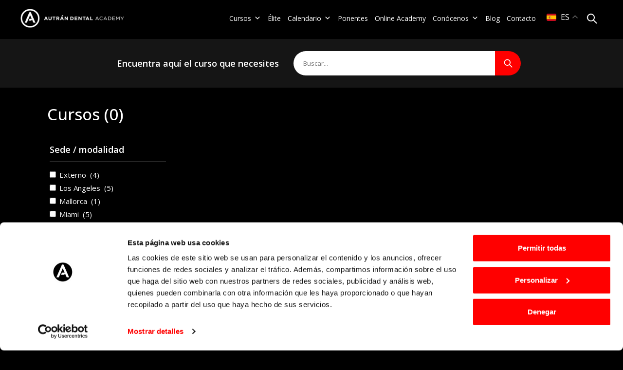

--- FILE ---
content_type: text/html; charset=UTF-8
request_url: https://www.autrandentalacademy.com/cursos/?nullsearch
body_size: 21343
content:

<!doctype html>
<html lang="es-ES">
<head>
	<!-- Required meta tags -->
	<meta charset="UTF-8">
	<meta name="viewport" content="width=device-width, initial-scale=1, shrink-to-fit=no">

	<!-- wp_head begin -->
	<meta name='robots' content='index, follow, max-image-preview:large, max-snippet:-1, max-video-preview:-1' />
<link rel="alternate" hreflang="es" href="https://www.autrandentalacademy.com/cursos/" />
<link rel="alternate" hreflang="x-default" href="https://www.autrandentalacademy.com/cursos/" />
<link rel="alternate" hreflang="es" href="https://www.autrandentalacademy.com/cursos/?nullsearch" />
<link rel="alternate" hreflang="en" href="https://www.autrandentalacademy.com/en/cursos/?nullsearch" />
<link rel="alternate" hreflang="zh-CN" href="https://www.autrandentalacademy.com/zh-CN/cursos/?nullsearch" />
<link rel="alternate" hreflang="de" href="https://www.autrandentalacademy.com/de/cursos/?nullsearch" />
<link rel="alternate" hreflang="fr" href="https://www.autrandentalacademy.com/fr/cursos/?nullsearch" />
<!-- Google Tag Manager -->
<script>(function(w,d,s,l,i){w[l]=w[l]||[];w[l].push({'gtm.start':
new Date().getTime(),event:'gtm.js'});var f=d.getElementsByTagName(s)[0],
j=d.createElement(s),dl=l!='dataLayer'?'&l='+l:'';j.async=true;j.src=
'https://www.googletagmanager.com/gtm.js?id='+i+dl;f.parentNode.insertBefore(j,f);
})(window,document,'script','dataLayer','GTM-5J72F7B');</script>
<!-- End Google Tag Manager -->

	<!-- This site is optimized with the Yoast SEO plugin v26.7 - https://yoast.com/wordpress/plugins/seo/ -->
	<title>Cursos | Autrán Dental Academy</title>
	<meta name="description" content="Mejora como profesional con los cursos de Autrán Dental Academy. Aprende de los mejores de cada especialidad para dar el salto en odontología." />
	<link rel="canonical" href="https://www.autrandentalacademy.com/cursos/" />
	<meta property="og:locale" content="es_ES" />
	<meta property="og:type" content="article" />
	<meta property="og:title" content="Cursos | Autrán Dental Academy" />
	<meta property="og:description" content="Mejora como profesional con los cursos de Autrán Dental Academy. Aprende de los mejores de cada especialidad para dar el salto en odontología." />
	<meta property="og:url" content="https://www.autrandentalacademy.com/cursos/" />
	<meta property="og:site_name" content="Autrán Dental Academy" />
	<meta property="article:modified_time" content="2023-05-08T10:30:49+00:00" />
	<meta name="twitter:card" content="summary_large_image" />
	<meta name="twitter:label1" content="Tiempo de lectura" />
	<meta name="twitter:data1" content="1 minuto" />
	<script type="application/ld+json" class="yoast-schema-graph">{"@context":"https://schema.org","@graph":[{"@type":"WebPage","@id":"https://www.autrandentalacademy.com/cursos/","url":"https://www.autrandentalacademy.com/cursos/","name":"Cursos | Autrán Dental Academy","isPartOf":{"@id":"https://www.autrandentalacademy.com/#website"},"datePublished":"2021-12-24T07:17:08+00:00","dateModified":"2023-05-08T10:30:49+00:00","description":"Mejora como profesional con los cursos de Autrán Dental Academy. Aprende de los mejores de cada especialidad para dar el salto en odontología.","breadcrumb":{"@id":"https://www.autrandentalacademy.com/cursos/#breadcrumb"},"inLanguage":"es","potentialAction":[{"@type":"ReadAction","target":["https://www.autrandentalacademy.com/cursos/"]}]},{"@type":"BreadcrumbList","@id":"https://www.autrandentalacademy.com/cursos/#breadcrumb","itemListElement":[{"@type":"ListItem","position":1,"name":"Portada","item":"https://www.autrandentalacademy.com/"},{"@type":"ListItem","position":2,"name":"Cursos"}]},{"@type":"WebSite","@id":"https://www.autrandentalacademy.com/#website","url":"https://www.autrandentalacademy.com/","name":"Autrán Dental Academy","description":"","publisher":{"@id":"https://www.autrandentalacademy.com/#organization"},"potentialAction":[{"@type":"SearchAction","target":{"@type":"EntryPoint","urlTemplate":"https://www.autrandentalacademy.com/?s={search_term_string}"},"query-input":{"@type":"PropertyValueSpecification","valueRequired":true,"valueName":"search_term_string"}}],"inLanguage":"es"},{"@type":"Organization","@id":"https://www.autrandentalacademy.com/#organization","name":"Autrán Dental Academy","url":"https://www.autrandentalacademy.com/","logo":{"@type":"ImageObject","inLanguage":"es","@id":"https://www.autrandentalacademy.com/#/schema/logo/image/","url":"https://www.autrandentalacademy.com/wp-content/uploads/2022/01/logo.png","contentUrl":"https://www.autrandentalacademy.com/wp-content/uploads/2022/01/logo.png","width":554,"height":104,"caption":"Autrán Dental Academy"},"image":{"@id":"https://www.autrandentalacademy.com/#/schema/logo/image/"}}]}</script>
	<!-- / Yoast SEO plugin. -->


<script type='application/javascript'  id='pys-version-script'>console.log('PixelYourSite Free version 11.1.5.2');</script>
<link rel='dns-prefetch' href='//cdn.jsdelivr.net' />
<link rel="alternate" type="text/calendar" title="Autrán Dental Academy &raquo; iCal Feed" href="https://www.autrandentalacademy.com/eventos/?ical=1" />
<style id='wp-img-auto-sizes-contain-inline-css'>
img:is([sizes=auto i],[sizes^="auto," i]){contain-intrinsic-size:3000px 1500px}
/*# sourceURL=wp-img-auto-sizes-contain-inline-css */
</style>
<link rel='stylesheet' id='style-icono-texto-block-css' href='https://www.autrandentalacademy.com/wp-content/themes/autrandental/blocks/icono-texto/style.css?ver=6aa4475a7f513c9db714bf18281c6336' media='all' />
<link rel='stylesheet' id='style-num-animados-block-css' href='https://www.autrandentalacademy.com/wp-content/themes/autrandental/blocks/numeros-animados/style.css?ver=6aa4475a7f513c9db714bf18281c6336' media='all' />
<link rel='stylesheet' id='style-testimonios-logos-block-css' href='https://www.autrandentalacademy.com/wp-content/themes/autrandental/blocks/testimonios/style.css?ver=6aa4475a7f513c9db714bf18281c6336' media='all' />
<link rel='stylesheet' id='wdp_cart-summary-css' href='https://www.autrandentalacademy.com/wp-content/plugins/advanced-dynamic-pricing-for-woocommerce/BaseVersion/assets/css/cart-summary.css?ver=4.10.5' media='all' />
<link rel='stylesheet' id='woosb-blocks-css' href='https://www.autrandentalacademy.com/wp-content/plugins/woo-product-bundle/assets/css/blocks.css?ver=8.4.2' media='all' />
<link rel='stylesheet' id='wc-price-based-country-frontend-css' href='https://www.autrandentalacademy.com/wp-content/plugins/woocommerce-product-price-based-on-countries/assets/css/frontend.min.css?ver=3.1.5' media='all' />
<link rel='stylesheet' id='wp-block-library-css' href='https://www.autrandentalacademy.com/wp-includes/css/dist/block-library/style.min.css?ver=6aa4475a7f513c9db714bf18281c6336' media='all' />
<style id='wp-block-image-inline-css'>
.wp-block-image>a,.wp-block-image>figure>a{display:inline-block}.wp-block-image img{box-sizing:border-box;height:auto;max-width:100%;vertical-align:bottom}@media not (prefers-reduced-motion){.wp-block-image img.hide{visibility:hidden}.wp-block-image img.show{animation:show-content-image .4s}}.wp-block-image[style*=border-radius] img,.wp-block-image[style*=border-radius]>a{border-radius:inherit}.wp-block-image.has-custom-border img{box-sizing:border-box}.wp-block-image.aligncenter{text-align:center}.wp-block-image.alignfull>a,.wp-block-image.alignwide>a{width:100%}.wp-block-image.alignfull img,.wp-block-image.alignwide img{height:auto;width:100%}.wp-block-image .aligncenter,.wp-block-image .alignleft,.wp-block-image .alignright,.wp-block-image.aligncenter,.wp-block-image.alignleft,.wp-block-image.alignright{display:table}.wp-block-image .aligncenter>figcaption,.wp-block-image .alignleft>figcaption,.wp-block-image .alignright>figcaption,.wp-block-image.aligncenter>figcaption,.wp-block-image.alignleft>figcaption,.wp-block-image.alignright>figcaption{caption-side:bottom;display:table-caption}.wp-block-image .alignleft{float:left;margin:.5em 1em .5em 0}.wp-block-image .alignright{float:right;margin:.5em 0 .5em 1em}.wp-block-image .aligncenter{margin-left:auto;margin-right:auto}.wp-block-image :where(figcaption){margin-bottom:1em;margin-top:.5em}.wp-block-image.is-style-circle-mask img{border-radius:9999px}@supports ((-webkit-mask-image:none) or (mask-image:none)) or (-webkit-mask-image:none){.wp-block-image.is-style-circle-mask img{border-radius:0;-webkit-mask-image:url('data:image/svg+xml;utf8,<svg viewBox="0 0 100 100" xmlns="http://www.w3.org/2000/svg"><circle cx="50" cy="50" r="50"/></svg>');mask-image:url('data:image/svg+xml;utf8,<svg viewBox="0 0 100 100" xmlns="http://www.w3.org/2000/svg"><circle cx="50" cy="50" r="50"/></svg>');mask-mode:alpha;-webkit-mask-position:center;mask-position:center;-webkit-mask-repeat:no-repeat;mask-repeat:no-repeat;-webkit-mask-size:contain;mask-size:contain}}:root :where(.wp-block-image.is-style-rounded img,.wp-block-image .is-style-rounded img){border-radius:9999px}.wp-block-image figure{margin:0}.wp-lightbox-container{display:flex;flex-direction:column;position:relative}.wp-lightbox-container img{cursor:zoom-in}.wp-lightbox-container img:hover+button{opacity:1}.wp-lightbox-container button{align-items:center;backdrop-filter:blur(16px) saturate(180%);background-color:#5a5a5a40;border:none;border-radius:4px;cursor:zoom-in;display:flex;height:20px;justify-content:center;opacity:0;padding:0;position:absolute;right:16px;text-align:center;top:16px;width:20px;z-index:100}@media not (prefers-reduced-motion){.wp-lightbox-container button{transition:opacity .2s ease}}.wp-lightbox-container button:focus-visible{outline:3px auto #5a5a5a40;outline:3px auto -webkit-focus-ring-color;outline-offset:3px}.wp-lightbox-container button:hover{cursor:pointer;opacity:1}.wp-lightbox-container button:focus{opacity:1}.wp-lightbox-container button:focus,.wp-lightbox-container button:hover,.wp-lightbox-container button:not(:hover):not(:active):not(.has-background){background-color:#5a5a5a40;border:none}.wp-lightbox-overlay{box-sizing:border-box;cursor:zoom-out;height:100vh;left:0;overflow:hidden;position:fixed;top:0;visibility:hidden;width:100%;z-index:100000}.wp-lightbox-overlay .close-button{align-items:center;cursor:pointer;display:flex;justify-content:center;min-height:40px;min-width:40px;padding:0;position:absolute;right:calc(env(safe-area-inset-right) + 16px);top:calc(env(safe-area-inset-top) + 16px);z-index:5000000}.wp-lightbox-overlay .close-button:focus,.wp-lightbox-overlay .close-button:hover,.wp-lightbox-overlay .close-button:not(:hover):not(:active):not(.has-background){background:none;border:none}.wp-lightbox-overlay .lightbox-image-container{height:var(--wp--lightbox-container-height);left:50%;overflow:hidden;position:absolute;top:50%;transform:translate(-50%,-50%);transform-origin:top left;width:var(--wp--lightbox-container-width);z-index:9999999999}.wp-lightbox-overlay .wp-block-image{align-items:center;box-sizing:border-box;display:flex;height:100%;justify-content:center;margin:0;position:relative;transform-origin:0 0;width:100%;z-index:3000000}.wp-lightbox-overlay .wp-block-image img{height:var(--wp--lightbox-image-height);min-height:var(--wp--lightbox-image-height);min-width:var(--wp--lightbox-image-width);width:var(--wp--lightbox-image-width)}.wp-lightbox-overlay .wp-block-image figcaption{display:none}.wp-lightbox-overlay button{background:none;border:none}.wp-lightbox-overlay .scrim{background-color:#fff;height:100%;opacity:.9;position:absolute;width:100%;z-index:2000000}.wp-lightbox-overlay.active{visibility:visible}@media not (prefers-reduced-motion){.wp-lightbox-overlay.active{animation:turn-on-visibility .25s both}.wp-lightbox-overlay.active img{animation:turn-on-visibility .35s both}.wp-lightbox-overlay.show-closing-animation:not(.active){animation:turn-off-visibility .35s both}.wp-lightbox-overlay.show-closing-animation:not(.active) img{animation:turn-off-visibility .25s both}.wp-lightbox-overlay.zoom.active{animation:none;opacity:1;visibility:visible}.wp-lightbox-overlay.zoom.active .lightbox-image-container{animation:lightbox-zoom-in .4s}.wp-lightbox-overlay.zoom.active .lightbox-image-container img{animation:none}.wp-lightbox-overlay.zoom.active .scrim{animation:turn-on-visibility .4s forwards}.wp-lightbox-overlay.zoom.show-closing-animation:not(.active){animation:none}.wp-lightbox-overlay.zoom.show-closing-animation:not(.active) .lightbox-image-container{animation:lightbox-zoom-out .4s}.wp-lightbox-overlay.zoom.show-closing-animation:not(.active) .lightbox-image-container img{animation:none}.wp-lightbox-overlay.zoom.show-closing-animation:not(.active) .scrim{animation:turn-off-visibility .4s forwards}}@keyframes show-content-image{0%{visibility:hidden}99%{visibility:hidden}to{visibility:visible}}@keyframes turn-on-visibility{0%{opacity:0}to{opacity:1}}@keyframes turn-off-visibility{0%{opacity:1;visibility:visible}99%{opacity:0;visibility:visible}to{opacity:0;visibility:hidden}}@keyframes lightbox-zoom-in{0%{transform:translate(calc((-100vw + var(--wp--lightbox-scrollbar-width))/2 + var(--wp--lightbox-initial-left-position)),calc(-50vh + var(--wp--lightbox-initial-top-position))) scale(var(--wp--lightbox-scale))}to{transform:translate(-50%,-50%) scale(1)}}@keyframes lightbox-zoom-out{0%{transform:translate(-50%,-50%) scale(1);visibility:visible}99%{visibility:visible}to{transform:translate(calc((-100vw + var(--wp--lightbox-scrollbar-width))/2 + var(--wp--lightbox-initial-left-position)),calc(-50vh + var(--wp--lightbox-initial-top-position))) scale(var(--wp--lightbox-scale));visibility:hidden}}
/*# sourceURL=https://www.autrandentalacademy.com/wp-includes/blocks/image/style.min.css */
</style>
<style id='global-styles-inline-css'>
:root{--wp--preset--aspect-ratio--square: 1;--wp--preset--aspect-ratio--4-3: 4/3;--wp--preset--aspect-ratio--3-4: 3/4;--wp--preset--aspect-ratio--3-2: 3/2;--wp--preset--aspect-ratio--2-3: 2/3;--wp--preset--aspect-ratio--16-9: 16/9;--wp--preset--aspect-ratio--9-16: 9/16;--wp--preset--color--black: #000000;--wp--preset--color--cyan-bluish-gray: #abb8c3;--wp--preset--color--white: #ffffff;--wp--preset--color--pale-pink: #f78da7;--wp--preset--color--vivid-red: #cf2e2e;--wp--preset--color--luminous-vivid-orange: #ff6900;--wp--preset--color--luminous-vivid-amber: #fcb900;--wp--preset--color--light-green-cyan: #7bdcb5;--wp--preset--color--vivid-green-cyan: #00d084;--wp--preset--color--pale-cyan-blue: #8ed1fc;--wp--preset--color--vivid-cyan-blue: #0693e3;--wp--preset--color--vivid-purple: #9b51e0;--wp--preset--gradient--vivid-cyan-blue-to-vivid-purple: linear-gradient(135deg,rgb(6,147,227) 0%,rgb(155,81,224) 100%);--wp--preset--gradient--light-green-cyan-to-vivid-green-cyan: linear-gradient(135deg,rgb(122,220,180) 0%,rgb(0,208,130) 100%);--wp--preset--gradient--luminous-vivid-amber-to-luminous-vivid-orange: linear-gradient(135deg,rgb(252,185,0) 0%,rgb(255,105,0) 100%);--wp--preset--gradient--luminous-vivid-orange-to-vivid-red: linear-gradient(135deg,rgb(255,105,0) 0%,rgb(207,46,46) 100%);--wp--preset--gradient--very-light-gray-to-cyan-bluish-gray: linear-gradient(135deg,rgb(238,238,238) 0%,rgb(169,184,195) 100%);--wp--preset--gradient--cool-to-warm-spectrum: linear-gradient(135deg,rgb(74,234,220) 0%,rgb(151,120,209) 20%,rgb(207,42,186) 40%,rgb(238,44,130) 60%,rgb(251,105,98) 80%,rgb(254,248,76) 100%);--wp--preset--gradient--blush-light-purple: linear-gradient(135deg,rgb(255,206,236) 0%,rgb(152,150,240) 100%);--wp--preset--gradient--blush-bordeaux: linear-gradient(135deg,rgb(254,205,165) 0%,rgb(254,45,45) 50%,rgb(107,0,62) 100%);--wp--preset--gradient--luminous-dusk: linear-gradient(135deg,rgb(255,203,112) 0%,rgb(199,81,192) 50%,rgb(65,88,208) 100%);--wp--preset--gradient--pale-ocean: linear-gradient(135deg,rgb(255,245,203) 0%,rgb(182,227,212) 50%,rgb(51,167,181) 100%);--wp--preset--gradient--electric-grass: linear-gradient(135deg,rgb(202,248,128) 0%,rgb(113,206,126) 100%);--wp--preset--gradient--midnight: linear-gradient(135deg,rgb(2,3,129) 0%,rgb(40,116,252) 100%);--wp--preset--font-size--small: 13px;--wp--preset--font-size--medium: 20px;--wp--preset--font-size--large: 36px;--wp--preset--font-size--x-large: 42px;--wp--preset--spacing--20: 0.44rem;--wp--preset--spacing--30: 0.67rem;--wp--preset--spacing--40: 1rem;--wp--preset--spacing--50: 1.5rem;--wp--preset--spacing--60: 2.25rem;--wp--preset--spacing--70: 3.38rem;--wp--preset--spacing--80: 5.06rem;--wp--preset--shadow--natural: 6px 6px 9px rgba(0, 0, 0, 0.2);--wp--preset--shadow--deep: 12px 12px 50px rgba(0, 0, 0, 0.4);--wp--preset--shadow--sharp: 6px 6px 0px rgba(0, 0, 0, 0.2);--wp--preset--shadow--outlined: 6px 6px 0px -3px rgb(255, 255, 255), 6px 6px rgb(0, 0, 0);--wp--preset--shadow--crisp: 6px 6px 0px rgb(0, 0, 0);}:where(.is-layout-flex){gap: 0.5em;}:where(.is-layout-grid){gap: 0.5em;}body .is-layout-flex{display: flex;}.is-layout-flex{flex-wrap: wrap;align-items: center;}.is-layout-flex > :is(*, div){margin: 0;}body .is-layout-grid{display: grid;}.is-layout-grid > :is(*, div){margin: 0;}:where(.wp-block-columns.is-layout-flex){gap: 2em;}:where(.wp-block-columns.is-layout-grid){gap: 2em;}:where(.wp-block-post-template.is-layout-flex){gap: 1.25em;}:where(.wp-block-post-template.is-layout-grid){gap: 1.25em;}.has-black-color{color: var(--wp--preset--color--black) !important;}.has-cyan-bluish-gray-color{color: var(--wp--preset--color--cyan-bluish-gray) !important;}.has-white-color{color: var(--wp--preset--color--white) !important;}.has-pale-pink-color{color: var(--wp--preset--color--pale-pink) !important;}.has-vivid-red-color{color: var(--wp--preset--color--vivid-red) !important;}.has-luminous-vivid-orange-color{color: var(--wp--preset--color--luminous-vivid-orange) !important;}.has-luminous-vivid-amber-color{color: var(--wp--preset--color--luminous-vivid-amber) !important;}.has-light-green-cyan-color{color: var(--wp--preset--color--light-green-cyan) !important;}.has-vivid-green-cyan-color{color: var(--wp--preset--color--vivid-green-cyan) !important;}.has-pale-cyan-blue-color{color: var(--wp--preset--color--pale-cyan-blue) !important;}.has-vivid-cyan-blue-color{color: var(--wp--preset--color--vivid-cyan-blue) !important;}.has-vivid-purple-color{color: var(--wp--preset--color--vivid-purple) !important;}.has-black-background-color{background-color: var(--wp--preset--color--black) !important;}.has-cyan-bluish-gray-background-color{background-color: var(--wp--preset--color--cyan-bluish-gray) !important;}.has-white-background-color{background-color: var(--wp--preset--color--white) !important;}.has-pale-pink-background-color{background-color: var(--wp--preset--color--pale-pink) !important;}.has-vivid-red-background-color{background-color: var(--wp--preset--color--vivid-red) !important;}.has-luminous-vivid-orange-background-color{background-color: var(--wp--preset--color--luminous-vivid-orange) !important;}.has-luminous-vivid-amber-background-color{background-color: var(--wp--preset--color--luminous-vivid-amber) !important;}.has-light-green-cyan-background-color{background-color: var(--wp--preset--color--light-green-cyan) !important;}.has-vivid-green-cyan-background-color{background-color: var(--wp--preset--color--vivid-green-cyan) !important;}.has-pale-cyan-blue-background-color{background-color: var(--wp--preset--color--pale-cyan-blue) !important;}.has-vivid-cyan-blue-background-color{background-color: var(--wp--preset--color--vivid-cyan-blue) !important;}.has-vivid-purple-background-color{background-color: var(--wp--preset--color--vivid-purple) !important;}.has-black-border-color{border-color: var(--wp--preset--color--black) !important;}.has-cyan-bluish-gray-border-color{border-color: var(--wp--preset--color--cyan-bluish-gray) !important;}.has-white-border-color{border-color: var(--wp--preset--color--white) !important;}.has-pale-pink-border-color{border-color: var(--wp--preset--color--pale-pink) !important;}.has-vivid-red-border-color{border-color: var(--wp--preset--color--vivid-red) !important;}.has-luminous-vivid-orange-border-color{border-color: var(--wp--preset--color--luminous-vivid-orange) !important;}.has-luminous-vivid-amber-border-color{border-color: var(--wp--preset--color--luminous-vivid-amber) !important;}.has-light-green-cyan-border-color{border-color: var(--wp--preset--color--light-green-cyan) !important;}.has-vivid-green-cyan-border-color{border-color: var(--wp--preset--color--vivid-green-cyan) !important;}.has-pale-cyan-blue-border-color{border-color: var(--wp--preset--color--pale-cyan-blue) !important;}.has-vivid-cyan-blue-border-color{border-color: var(--wp--preset--color--vivid-cyan-blue) !important;}.has-vivid-purple-border-color{border-color: var(--wp--preset--color--vivid-purple) !important;}.has-vivid-cyan-blue-to-vivid-purple-gradient-background{background: var(--wp--preset--gradient--vivid-cyan-blue-to-vivid-purple) !important;}.has-light-green-cyan-to-vivid-green-cyan-gradient-background{background: var(--wp--preset--gradient--light-green-cyan-to-vivid-green-cyan) !important;}.has-luminous-vivid-amber-to-luminous-vivid-orange-gradient-background{background: var(--wp--preset--gradient--luminous-vivid-amber-to-luminous-vivid-orange) !important;}.has-luminous-vivid-orange-to-vivid-red-gradient-background{background: var(--wp--preset--gradient--luminous-vivid-orange-to-vivid-red) !important;}.has-very-light-gray-to-cyan-bluish-gray-gradient-background{background: var(--wp--preset--gradient--very-light-gray-to-cyan-bluish-gray) !important;}.has-cool-to-warm-spectrum-gradient-background{background: var(--wp--preset--gradient--cool-to-warm-spectrum) !important;}.has-blush-light-purple-gradient-background{background: var(--wp--preset--gradient--blush-light-purple) !important;}.has-blush-bordeaux-gradient-background{background: var(--wp--preset--gradient--blush-bordeaux) !important;}.has-luminous-dusk-gradient-background{background: var(--wp--preset--gradient--luminous-dusk) !important;}.has-pale-ocean-gradient-background{background: var(--wp--preset--gradient--pale-ocean) !important;}.has-electric-grass-gradient-background{background: var(--wp--preset--gradient--electric-grass) !important;}.has-midnight-gradient-background{background: var(--wp--preset--gradient--midnight) !important;}.has-small-font-size{font-size: var(--wp--preset--font-size--small) !important;}.has-medium-font-size{font-size: var(--wp--preset--font-size--medium) !important;}.has-large-font-size{font-size: var(--wp--preset--font-size--large) !important;}.has-x-large-font-size{font-size: var(--wp--preset--font-size--x-large) !important;}
/*# sourceURL=global-styles-inline-css */
</style>

<style id='classic-theme-styles-inline-css'>
/*! This file is auto-generated */
.wp-block-button__link{color:#fff;background-color:#32373c;border-radius:9999px;box-shadow:none;text-decoration:none;padding:calc(.667em + 2px) calc(1.333em + 2px);font-size:1.125em}.wp-block-file__button{background:#32373c;color:#fff;text-decoration:none}
/*# sourceURL=/wp-includes/css/classic-themes.min.css */
</style>
<link rel='stylesheet' id='wp-components-css' href='https://www.autrandentalacademy.com/wp-includes/css/dist/components/style.min.css?ver=6aa4475a7f513c9db714bf18281c6336' media='all' />
<link rel='stylesheet' id='wp-preferences-css' href='https://www.autrandentalacademy.com/wp-includes/css/dist/preferences/style.min.css?ver=6aa4475a7f513c9db714bf18281c6336' media='all' />
<link rel='stylesheet' id='wp-block-editor-css' href='https://www.autrandentalacademy.com/wp-includes/css/dist/block-editor/style.min.css?ver=6aa4475a7f513c9db714bf18281c6336' media='all' />
<link rel='stylesheet' id='popup-maker-block-library-style-css' href='https://www.autrandentalacademy.com/wp-content/plugins/popup-maker/dist/packages/block-library-style.css?ver=dbea705cfafe089d65f1' media='all' />
<link rel='stylesheet' id='wp-reusable-blocks-css' href='https://www.autrandentalacademy.com/wp-includes/css/dist/reusable-blocks/style.min.css?ver=6aa4475a7f513c9db714bf18281c6336' media='all' />
<link rel='stylesheet' id='wp-patterns-css' href='https://www.autrandentalacademy.com/wp-includes/css/dist/patterns/style.min.css?ver=6aa4475a7f513c9db714bf18281c6336' media='all' />
<link rel='stylesheet' id='wp-editor-css' href='https://www.autrandentalacademy.com/wp-includes/css/dist/editor/style.min.css?ver=6aa4475a7f513c9db714bf18281c6336' media='all' />
<link rel='stylesheet' id='hacce-blocks-css' href='https://www.autrandentalacademy.com/wp-content/plugins/hacce-blocks/dist/blocks.style.build.css?ver=6aa4475a7f513c9db714bf18281c6336' media='all' />
<link rel='stylesheet' id='contact-form-7-css' href='https://www.autrandentalacademy.com/wp-content/plugins/contact-form-7/includes/css/styles.css?ver=6.1.4' media='all' />
<link rel='stylesheet' id='lightcase.css-css' href='https://www.autrandentalacademy.com/wp-content/plugins/paytpv-for-woocommerce/css/lightcase.css?ver=6aa4475a7f513c9db714bf18281c6336' media='all' />
<link rel='stylesheet' id='paytpv.css-css' href='https://www.autrandentalacademy.com/wp-content/plugins/paytpv-for-woocommerce/css/paytpv.css?ver=6aa4475a7f513c9db714bf18281c6336' media='all' />
<link rel='stylesheet' id='woocommerce-layout-css' href='https://www.autrandentalacademy.com/wp-content/plugins/woocommerce/assets/css/woocommerce-layout.css?ver=8.4.1' media='all' />
<link rel='stylesheet' id='woocommerce-smallscreen-css' href='https://www.autrandentalacademy.com/wp-content/plugins/woocommerce/assets/css/woocommerce-smallscreen.css?ver=8.4.1' media='only screen and (max-width: 768px)' />
<link rel='stylesheet' id='woocommerce-general-css' href='https://www.autrandentalacademy.com/wp-content/plugins/woocommerce/assets/css/woocommerce.css?ver=8.4.1' media='all' />
<style id='woocommerce-inline-inline-css'>
.woocommerce form .form-row .required { visibility: visible; }
/*# sourceURL=woocommerce-inline-inline-css */
</style>
<link rel='stylesheet' id='wpcf7-redirect-script-frontend-css' href='https://www.autrandentalacademy.com/wp-content/plugins/wpcf7-redirect/build/assets/frontend-script.css?ver=2c532d7e2be36f6af233' media='all' />
<link rel='stylesheet' id='megamenu-css' href='https://www.autrandentalacademy.com/wp-content/uploads/maxmegamenu/style_es.css?ver=035d53' media='all' />
<link rel='stylesheet' id='dashicons-css' href='https://www.autrandentalacademy.com/wp-includes/css/dashicons.min.css?ver=6aa4475a7f513c9db714bf18281c6336' media='all' />
<link rel='stylesheet' id='woosb-frontend-css' href='https://www.autrandentalacademy.com/wp-content/plugins/woo-product-bundle/assets/css/frontend.css?ver=8.4.2' media='all' />
<link rel='stylesheet' id='fontawesome6-css' href='https://www.autrandentalacademy.com/wp-content/themes/autrandental/inc/fontawesome6/css/all.css?ver=6aa4475a7f513c9db714bf18281c6336' media='all' />
<link rel='stylesheet' id='picostrap-styles-css' href='https://www.autrandentalacademy.com/wp-content/themes/autrandental/css-output/bundle.css?ver=435' media='all' />
<style id='kadence-blocks-global-variables-inline-css'>
:root {--global-kb-font-size-sm:clamp(0.8rem, 0.73rem + 0.217vw, 0.9rem);--global-kb-font-size-md:clamp(1.1rem, 0.995rem + 0.326vw, 1.25rem);--global-kb-font-size-lg:clamp(1.75rem, 1.576rem + 0.543vw, 2rem);--global-kb-font-size-xl:clamp(2.25rem, 1.728rem + 1.63vw, 3rem);--global-kb-font-size-xxl:clamp(2.5rem, 1.456rem + 3.26vw, 4rem);--global-kb-font-size-xxxl:clamp(2.75rem, 0.489rem + 7.065vw, 6rem);}:root {--global-palette1: #3182CE;--global-palette2: #2B6CB0;--global-palette3: #1A202C;--global-palette4: #2D3748;--global-palette5: #4A5568;--global-palette6: #718096;--global-palette7: #EDF2F7;--global-palette8: #F7FAFC;--global-palette9: #ffffff;}
/*# sourceURL=kadence-blocks-global-variables-inline-css */
</style>
<link rel='stylesheet' id='wdp_pricing-table-css' href='https://www.autrandentalacademy.com/wp-content/plugins/advanced-dynamic-pricing-for-woocommerce/BaseVersion/assets/css/pricing-table.css?ver=4.10.5' media='all' />
<link rel='stylesheet' id='wdp_deals-table-css' href='https://www.autrandentalacademy.com/wp-content/plugins/advanced-dynamic-pricing-for-woocommerce/BaseVersion/assets/css/deals-table.css?ver=4.10.5' media='all' />
<script id="jquery-core-js-extra">
var pysFacebookRest = {"restApiUrl":"https://www.autrandentalacademy.com/wp-json/pys-facebook/v1/event","debug":""};
//# sourceURL=jquery-core-js-extra
</script>
<script src="https://www.autrandentalacademy.com/wp-includes/js/jquery/jquery.min.js?ver=3.7.1" id="jquery-core-js"></script>
<script src="https://www.autrandentalacademy.com/wp-includes/js/jquery/jquery-migrate.min.js?ver=3.4.1" id="jquery-migrate-js"></script>
<script src="https://www.autrandentalacademy.com/wp-content/plugins/intelly-countdown-pro/assets/deps/moment/moment.js?v=2.0.14&amp;ver=6aa4475a7f513c9db714bf18281c6336" id="ICP__moment-js"></script>
<script src="https://www.autrandentalacademy.com/wp-content/plugins/intelly-countdown-pro/assets/js/icp.library.js?v=2.0.14&amp;ver=6aa4475a7f513c9db714bf18281c6336" id="ICP__icp.library-js"></script>
<script src="https://www.autrandentalacademy.com/wp-content/plugins/paytpv-for-woocommerce/js/paytpv.js?ver=5.42" id="paytpv.js-js"></script>
<script src="https://www.autrandentalacademy.com/wp-content/plugins/paytpv-for-woocommerce/js/lightcase.js?ver=5.42" id="lightcase.js-js"></script>
<script src="https://www.autrandentalacademy.com/wp-content/plugins/woocommerce/assets/js/jquery-blockui/jquery.blockUI.min.js?ver=2.7.0-wc.8.4.1" id="jquery-blockui-js" defer data-wp-strategy="defer"></script>
<script id="wc-add-to-cart-js-extra">
var wc_add_to_cart_params = {"ajax_url":"/wp-admin/admin-ajax.php","wc_ajax_url":"/?wc-ajax=%%endpoint%%","i18n_view_cart":"Ver carrito","cart_url":"https://www.autrandentalacademy.com/carrito/","is_cart":"","cart_redirect_after_add":"no","gt_translate_keys":["i18n_view_cart",{"key":"cart_url","format":"url"}]};
//# sourceURL=wc-add-to-cart-js-extra
</script>
<script src="https://www.autrandentalacademy.com/wp-content/plugins/woocommerce/assets/js/frontend/add-to-cart.min.js?ver=8.4.1" id="wc-add-to-cart-js" defer data-wp-strategy="defer"></script>
<script src="https://www.autrandentalacademy.com/wp-content/plugins/woocommerce/assets/js/js-cookie/js.cookie.min.js?ver=2.1.4-wc.8.4.1" id="js-cookie-js" defer data-wp-strategy="defer"></script>
<script id="woocommerce-js-extra">
var woocommerce_params = {"ajax_url":"/wp-admin/admin-ajax.php","wc_ajax_url":"/?wc-ajax=%%endpoint%%"};
//# sourceURL=woocommerce-js-extra
</script>
<script src="https://www.autrandentalacademy.com/wp-content/plugins/woocommerce/assets/js/frontend/woocommerce.min.js?ver=8.4.1" id="woocommerce-js" defer data-wp-strategy="defer"></script>
<script src="https://www.autrandentalacademy.com/wp-content/plugins/pixelyoursite/dist/scripts/jquery.bind-first-0.2.3.min.js?ver=0.2.3" id="jquery-bind-first-js"></script>
<script src="https://www.autrandentalacademy.com/wp-content/plugins/pixelyoursite/dist/scripts/js.cookie-2.1.3.min.js?ver=2.1.3" id="js-cookie-pys-js"></script>
<script src="https://www.autrandentalacademy.com/wp-content/plugins/pixelyoursite/dist/scripts/tld.min.js?ver=2.3.1" id="js-tld-js"></script>
<script id="pys-js-extra">
var pysOptions = {"staticEvents":{"facebook":{"init_event":[{"delay":0,"type":"static","ajaxFire":false,"name":"PageView","pixelIds":["1301681470015075"],"eventID":"26ae0a92-9160-457e-811f-74e64b3d7f12","params":{"page_title":"Cursos","post_type":"page","post_id":4005,"plugin":"PixelYourSite","user_role":"guest","event_url":"www.autrandentalacademy.com/cursos/"},"e_id":"init_event","ids":[],"hasTimeWindow":false,"timeWindow":0,"woo_order":"","edd_order":""}]}},"dynamicEvents":{"automatic_event_form":{"facebook":{"delay":0,"type":"dyn","name":"Form","pixelIds":["1301681470015075"],"eventID":"7ce7bffb-9dc7-4905-bc7d-e82a10b8524e","params":{"page_title":"Cursos","post_type":"page","post_id":4005,"plugin":"PixelYourSite","user_role":"guest","event_url":"www.autrandentalacademy.com/cursos/"},"e_id":"automatic_event_form","ids":[],"hasTimeWindow":false,"timeWindow":0,"woo_order":"","edd_order":""}},"automatic_event_download":{"facebook":{"delay":0,"type":"dyn","name":"Download","extensions":["","doc","exe","js","pdf","ppt","tgz","zip","xls"],"pixelIds":["1301681470015075"],"eventID":"adab35db-d51b-493b-bf02-c61d236500d6","params":{"page_title":"Cursos","post_type":"page","post_id":4005,"plugin":"PixelYourSite","user_role":"guest","event_url":"www.autrandentalacademy.com/cursos/"},"e_id":"automatic_event_download","ids":[],"hasTimeWindow":false,"timeWindow":0,"woo_order":"","edd_order":""}},"automatic_event_comment":{"facebook":{"delay":0,"type":"dyn","name":"Comment","pixelIds":["1301681470015075"],"eventID":"16f0d554-8c46-4dc4-af75-dbff073bc8b3","params":{"page_title":"Cursos","post_type":"page","post_id":4005,"plugin":"PixelYourSite","user_role":"guest","event_url":"www.autrandentalacademy.com/cursos/"},"e_id":"automatic_event_comment","ids":[],"hasTimeWindow":false,"timeWindow":0,"woo_order":"","edd_order":""}},"automatic_event_scroll":{"facebook":{"delay":0,"type":"dyn","name":"PageScroll","scroll_percent":30,"pixelIds":["1301681470015075"],"eventID":"a3d57f04-4f21-457b-9dbe-ada6da24a4ca","params":{"page_title":"Cursos","post_type":"page","post_id":4005,"plugin":"PixelYourSite","user_role":"guest","event_url":"www.autrandentalacademy.com/cursos/"},"e_id":"automatic_event_scroll","ids":[],"hasTimeWindow":false,"timeWindow":0,"woo_order":"","edd_order":""}},"automatic_event_time_on_page":{"facebook":{"delay":0,"type":"dyn","name":"TimeOnPage","time_on_page":30,"pixelIds":["1301681470015075"],"eventID":"477145fc-beff-48bd-a6a2-a846148bafd8","params":{"page_title":"Cursos","post_type":"page","post_id":4005,"plugin":"PixelYourSite","user_role":"guest","event_url":"www.autrandentalacademy.com/cursos/"},"e_id":"automatic_event_time_on_page","ids":[],"hasTimeWindow":false,"timeWindow":0,"woo_order":"","edd_order":""}}},"triggerEvents":[],"triggerEventTypes":[],"facebook":{"pixelIds":["1301681470015075"],"advancedMatching":{"external_id":"fbcbfbbceabcafffade"},"advancedMatchingEnabled":true,"removeMetadata":false,"wooVariableAsSimple":false,"serverApiEnabled":true,"wooCRSendFromServer":false,"send_external_id":null,"enabled_medical":false,"do_not_track_medical_param":["event_url","post_title","page_title","landing_page","content_name","categories","category_name","tags"],"meta_ldu":false},"debug":"","siteUrl":"https://www.autrandentalacademy.com","ajaxUrl":"https://www.autrandentalacademy.com/wp-admin/admin-ajax.php","ajax_event":"1fcd17501b","enable_remove_download_url_param":"1","cookie_duration":"7","last_visit_duration":"60","enable_success_send_form":"","ajaxForServerEvent":"1","ajaxForServerStaticEvent":"1","useSendBeacon":"1","send_external_id":"1","external_id_expire":"180","track_cookie_for_subdomains":"1","google_consent_mode":"1","gdpr":{"ajax_enabled":false,"all_disabled_by_api":false,"facebook_disabled_by_api":false,"analytics_disabled_by_api":false,"google_ads_disabled_by_api":false,"pinterest_disabled_by_api":false,"bing_disabled_by_api":false,"reddit_disabled_by_api":false,"externalID_disabled_by_api":false,"facebook_prior_consent_enabled":true,"analytics_prior_consent_enabled":true,"google_ads_prior_consent_enabled":null,"pinterest_prior_consent_enabled":true,"bing_prior_consent_enabled":true,"cookiebot_integration_enabled":false,"cookiebot_facebook_consent_category":"marketing","cookiebot_analytics_consent_category":"statistics","cookiebot_tiktok_consent_category":"marketing","cookiebot_google_ads_consent_category":"marketing","cookiebot_pinterest_consent_category":"marketing","cookiebot_bing_consent_category":"marketing","consent_magic_integration_enabled":false,"real_cookie_banner_integration_enabled":false,"cookie_notice_integration_enabled":false,"cookie_law_info_integration_enabled":false,"analytics_storage":{"enabled":true,"value":"granted","filter":false},"ad_storage":{"enabled":true,"value":"granted","filter":false},"ad_user_data":{"enabled":true,"value":"granted","filter":false},"ad_personalization":{"enabled":true,"value":"granted","filter":false}},"cookie":{"disabled_all_cookie":false,"disabled_start_session_cookie":false,"disabled_advanced_form_data_cookie":false,"disabled_landing_page_cookie":false,"disabled_first_visit_cookie":false,"disabled_trafficsource_cookie":false,"disabled_utmTerms_cookie":false,"disabled_utmId_cookie":false},"tracking_analytics":{"TrafficSource":"direct","TrafficLanding":"undefined","TrafficUtms":[],"TrafficUtmsId":[]},"GATags":{"ga_datalayer_type":"default","ga_datalayer_name":"dataLayerPYS"},"woo":{"enabled":true,"enabled_save_data_to_orders":true,"addToCartOnButtonEnabled":true,"addToCartOnButtonValueEnabled":true,"addToCartOnButtonValueOption":"price","singleProductId":null,"removeFromCartSelector":"form.woocommerce-cart-form .remove","addToCartCatchMethod":"add_cart_hook","is_order_received_page":false,"containOrderId":false},"edd":{"enabled":false},"cache_bypass":"1769111027"};
//# sourceURL=pys-js-extra
</script>
<script src="https://www.autrandentalacademy.com/wp-content/plugins/pixelyoursite/dist/scripts/public.js?ver=11.1.5.2" id="pys-js"></script>
<meta name="generator" content="WPML ver:4.8.6 stt:2;" />
<meta name="tec-api-version" content="v1"><meta name="tec-api-origin" content="https://www.autrandentalacademy.com"><link rel="alternate" href="https://www.autrandentalacademy.com/wp-json/tribe/events/v1/" /><!-- This site is powered by WooCommerce Redsys Gateway v.18.1.1 - https://woocommerce.com/products/redsys-gateway/ --><link rel="dns-prefetch" href="//fonts.googleapis.com">
<link rel="preconnect" href="https://fonts.gstatic.com/" crossorigin>
<link href="https://fonts.googleapis.com/css?family=Open+Sans:400&display=swap" rel="stylesheet">
 	<noscript><style>.woocommerce-product-gallery{ opacity: 1 !important; }</style></noscript>
	<style>.recentcomments a{display:inline !important;padding:0 !important;margin:0 !important;}</style>        <style type="text/css">
            .wdp_bulk_table_content .wdp_pricing_table_caption { color: #6d6d6d ! important} .wdp_bulk_table_content table thead td { color: #6d6d6d ! important} .wdp_bulk_table_content table thead td { background-color: #efefef ! important} .wdp_bulk_table_content table thead td { higlight_background_color-color: #efefef ! important} .wdp_bulk_table_content table thead td { higlight_text_color: #6d6d6d ! important} .wdp_bulk_table_content table tbody td { color: #6d6d6d ! important} .wdp_bulk_table_content table tbody td { background-color: #ffffff ! important} .wdp_bulk_table_content .wdp_pricing_table_footer { color: #6d6d6d ! important}        </style>
        <link rel="icon" href="https://www.autrandentalacademy.com/wp-content/uploads/2023/08/favicon-hd-1-100x100.png" sizes="32x32" />
<link rel="icon" href="https://www.autrandentalacademy.com/wp-content/uploads/2023/08/favicon-hd-1-240x240.png" sizes="192x192" />
<link rel="apple-touch-icon" href="https://www.autrandentalacademy.com/wp-content/uploads/2023/08/favicon-hd-1-240x240.png" />
<meta name="msapplication-TileImage" content="https://www.autrandentalacademy.com/wp-content/uploads/2023/08/favicon-hd-1-300x300.png" />
		<style id="wp-custom-css">
			/*
.home .bloque-slider-adao .owl-carousel.owl-theme .owl-stage-outer .item .velo {background-color:transparent!important;}
*/

/* Altura de los banners para que no se corten */
.bloque-slider-products-featured .col-slider-products-featured .container-products .product-loop .inner .up-content {
  height: 350px;
}

/* Tablet */
@media (max-width: 1024px) {
.bloque-slider-products-featured .col-slider-products-featured .container-products .product-loop .inner .up-content {
    height: 285px;
  }
}

/* Móvil */
@media (max-width: 767px) {
.bloque-slider-products-featured .col-slider-products-featured .container-products .product-loop .inner .up-content {
    height: 265px;
  }
}

.bloque-slider-products .product-loop .inner .up-content .container-image {background-size:contain;}
/* FIN Altura de los banners para que no se corten */		</style>
		<style type="text/css">/** Mega Menu CSS: fs **/</style>
<style>
	#maintenance_page {background-color:#000000;color:#ffffff;} 
#maintenance_page p{color:#ffffff} </style>	<!-- wp_head end -->

	<link href="//netdna.bootstrapcdn.com/font-awesome/3.2.1/css/font-awesome.css" rel="stylesheet">

	<!-- Google Tag Manager -->
	<script>(function (w, d, s, l, i) {
			w[l] = w[l] || [];
			w[l].push({
				'gtm.start':
					new Date().getTime(), event: 'gtm.js'
			});
			var f = d.getElementsByTagName(s)[0],
				j = d.createElement(s), dl = l != 'dataLayer' ? '&l=' + l : '';
			j.async = true;
			j.src =
				'https://www.googletagmanager.com/gtm.js?id=' + i + dl;
			f.parentNode.insertBefore(j, f);
		})(window, document, 'script', 'dataLayer', 'GTM-5J72F7B');</script>
	<!-- End Google Tag Manager -->

	<!-- Meta Pixel Code -->
	<script>
	!function(f,b,e,v,n,t,s)
	{if(f.fbq)return;n=f.fbq=function(){n.callMethod?
	n.callMethod.apply(n,arguments):n.queue.push(arguments)};
	if(!f._fbq)f._fbq=n;n.push=n;n.loaded=!0;n.version='2.0';
	n.queue=[];t=b.createElement(e);t.async=!0;
	t.src=v;s=b.getElementsByTagName(e)[0];
	s.parentNode.insertBefore(t,s)}(window, document,'script',
	'https://connect.facebook.net/en_US/fbevents.js');
	fbq('init', '778037100517555');
	fbq('track', 'PageView');
	</script>
	<noscript><img height="1" width="1" style="display:none"
	src="https://www.facebook.com/tr?id=778037100517555&ev=PageView&noscript=1"
	/></noscript>
	<!-- End Meta Pixel Code -->

</head>

<body class="wp-singular page-template page-template-templates page-template-template-cursos page-template-templatestemplate-cursos-php page page-id-4005 wp-custom-logo wp-embed-responsive wp-theme-haccestrap wp-child-theme-autrandental pag-buscador-cursos geoplugin-usa has-static-top-banner-online theme-haccestrap woocommerce-no-js tribe-no-js mega-menu-primary picostrap_header_navbar_position_" >
<!-- Google Tag Manager (noscript) -->
<noscript><iframe src="https://www.googletagmanager.com/ns.html?id=GTM-5J72F7B"
height="0" width="0" style="display:none;visibility:hidden"></iframe></noscript>
<!-- End Google Tag Manager (noscript) -->

<!-- Google Tag Manager (noscript) -->
<noscript><iframe src="https://www.googletagmanager.com/ns.html?id=GTM-5J72F7B" height="0" width="0" style="display:none;visibility:hidden"></iframe></noscript>
<!-- End Google Tag Manager (noscript) -->


<div id="wrapper-navbar" itemscope itemtype="http://schema.org/WebSite">
    <nav class="navbar navbar-expand-xl  navbar-dark bg-dark">
        <div class="container-fluid">
	<div class="left-side">
		<div id="logo-tagline-wrap">
							<a class="navbar-brand h3" rel="home" href="https://www.autrandentalacademy.com/" title="Autrán Dental Academy" itemprop="url">
					<img src="https://www.autrandentalacademy.com/wp-content/uploads/2022/01/logo-1.png" alt="Autran Dental">
				</a>
					</div>
	</div>

		<div class="right-side">
		<div id="mega-menu-wrap-primary" class="mega-menu-wrap"><div class="mega-menu-toggle"><div class="mega-toggle-blocks-left"></div><div class="mega-toggle-blocks-center"></div><div class="mega-toggle-blocks-right"><div class='mega-toggle-block mega-menu-toggle-animated-block mega-toggle-block-0' id='mega-toggle-block-0'><button aria-label="Toggle Menu" class="mega-toggle-animated mega-toggle-animated-slider" type="button" aria-expanded="false">
                  <span class="mega-toggle-animated-box">
                    <span class="mega-toggle-animated-inner"></span>
                  </span>
                </button></div></div></div><ul id="mega-menu-primary" class="mega-menu max-mega-menu mega-menu-horizontal mega-no-js" data-event="click" data-effect="fade" data-effect-speed="200" data-effect-mobile="disabled" data-effect-speed-mobile="0" data-mobile-force-width="false" data-second-click="go" data-document-click="collapse" data-vertical-behaviour="standard" data-breakpoint="1199" data-unbind="true" data-mobile-state="collapse_all" data-mobile-direction="vertical" data-hover-intent-timeout="300" data-hover-intent-interval="100"><li class="mega-menu-item mega-menu-item-type-custom mega-menu-item-object-custom mega-menu-item-has-children mega-align-bottom-left mega-menu-flyout mega-menu-item-4995" id="mega-menu-item-4995"><a class="mega-menu-link" href="https://www.autrandentalacademy.com/cursos/" aria-expanded="false" tabindex="0">Cursos<span class="mega-indicator" aria-hidden="true"></span></a>
<ul class="mega-sub-menu">
<li class="mega-menu-item mega-menu-item-type-custom mega-menu-item-object-custom mega-menu-item-4996" id="mega-menu-item-4996"><a class="mega-menu-link" href="https://www.autrandentalacademy.com/cursos/">Todos</a></li><li class="mega-menu-item mega-menu-item-type-taxonomy mega-menu-item-object-product_cat mega-menu-item-19261" id="mega-menu-item-19261"><a class="mega-menu-link" href="https://www.autrandentalacademy.com/masters/">Másters</a></li><li class="mega-menu-item mega-menu-item-type-taxonomy mega-menu-item-object-product_cat mega-menu-item-19262" id="mega-menu-item-19262"><a class="mega-menu-link" href="https://www.autrandentalacademy.com/expertos/">Expertos</a></li><li class="mega-menu-item mega-menu-item-type-taxonomy mega-menu-item-object-product_cat mega-menu-item-4983" id="mega-menu-item-4983"><a class="mega-menu-link" href="https://www.autrandentalacademy.com/estetica-dental/">Estética Dental</a></li><li class="mega-menu-item mega-menu-item-type-taxonomy mega-menu-item-object-product_cat mega-menu-item-4994" id="mega-menu-item-4994"><a class="mega-menu-link" href="https://www.autrandentalacademy.com/rehabilitacion-y-protesis/">Rehabilitación y Prótesis</a></li><li class="mega-menu-item mega-menu-item-type-taxonomy mega-menu-item-object-product_cat mega-menu-item-4986" id="mega-menu-item-4986"><a class="mega-menu-link" href="https://www.autrandentalacademy.com/oclusion/">Oclusión y función</a></li><li class="mega-menu-item mega-menu-item-type-taxonomy mega-menu-item-object-product_cat mega-menu-item-4985" id="mega-menu-item-4985"><a class="mega-menu-link" href="https://www.autrandentalacademy.com/implantologia/">Implantología e Implanto-Prótesis</a></li><li class="mega-menu-item mega-menu-item-type-taxonomy mega-menu-item-object-product_cat mega-menu-item-4991" id="mega-menu-item-4991"><a class="mega-menu-link" href="https://www.autrandentalacademy.com/periodoncia/">Periodoncia</a></li><li class="mega-menu-item mega-menu-item-type-taxonomy mega-menu-item-object-product_cat mega-menu-item-4990" id="mega-menu-item-4990"><a class="mega-menu-link" href="https://www.autrandentalacademy.com/ortodoncia/">Ortodoncia</a></li><li class="mega-menu-item mega-menu-item-type-taxonomy mega-menu-item-object-product_cat mega-menu-item-4989" id="mega-menu-item-4989"><a class="mega-menu-link" href="https://www.autrandentalacademy.com/odontopediatria/">Odontopediatría</a></li><li class="mega-menu-item mega-menu-item-type-taxonomy mega-menu-item-object-product_cat mega-menu-item-4982" id="mega-menu-item-4982"><a class="mega-menu-link" href="https://www.autrandentalacademy.com/endodoncia/">Endodoncia</a></li><li class="mega-menu-item mega-menu-item-type-taxonomy mega-menu-item-object-product_cat mega-menu-item-4988" id="mega-menu-item-4988"><a class="mega-menu-link" href="https://www.autrandentalacademy.com/odontologia-restauradora/">Odontología Restauradora</a></li><li class="mega-menu-item mega-menu-item-type-taxonomy mega-menu-item-object-product_cat mega-menu-item-4987" id="mega-menu-item-4987"><a class="mega-menu-link" href="https://www.autrandentalacademy.com/odontologia-digital/">Odontología Digital</a></li><li class="mega-menu-item mega-menu-item-type-taxonomy mega-menu-item-object-product_cat mega-menu-item-7117" id="mega-menu-item-7117"><a class="mega-menu-link" href="https://www.autrandentalacademy.com/invisalign-go/">Invisalign Go</a></li><li class="mega-menu-item mega-menu-item-type-custom mega-menu-item-object-custom mega-menu-item-6291" id="mega-menu-item-6291"><a class="mega-menu-link" href="https://www.autrandentalacademy.com/cursos/mini-curso-gratuito-restauraciones-clase-iv/">Mini Curso Gratuito</a></li></ul>
</li><li class="mega-menu-item mega-menu-item-type-custom mega-menu-item-object-custom mega-align-bottom-left mega-menu-flyout mega-menu-item-22401" id="mega-menu-item-22401"><a class="mega-menu-link" href="https://www.autrandentalacademy.com/cursos/mentoria-360-odontologia-estetica/" tabindex="0">Élite</a></li><li class="mega-menu-item mega-menu-item-type-custom mega-menu-item-object-custom mega-menu-item-has-children mega-align-bottom-left mega-menu-flyout mega-menu-item-6700" id="mega-menu-item-6700"><a class="mega-menu-link" href="https://www.autrandentalacademy.com/eventos/" aria-expanded="false" tabindex="0">Calendario<span class="mega-indicator" aria-hidden="true"></span></a>
<ul class="mega-sub-menu">
<li class="mega-menu-item mega-menu-item-type-custom mega-menu-item-object-custom mega-menu-item-7623" id="mega-menu-item-7623"><a class="mega-menu-link" href="https://www.autrandentalacademy.com/eventos/">Todos los eventos</a></li><li class="mega-menu-item mega-menu-item-type-taxonomy mega-menu-item-object-tribe_events_cat mega-menu-item-7619" id="mega-menu-item-7619"><a class="mega-menu-link" href="https://www.autrandentalacademy.com/eventos/category/barcelona/">Barcelona</a></li><li class="mega-menu-item mega-menu-item-type-taxonomy mega-menu-item-object-tribe_events_cat mega-menu-item-7621" id="mega-menu-item-7621"><a class="mega-menu-link" href="https://www.autrandentalacademy.com/eventos/category/madrid/">Madrid</a></li><li class="mega-menu-item mega-menu-item-type-taxonomy mega-menu-item-object-tribe_events_cat mega-menu-item-7620" id="mega-menu-item-7620"><a class="mega-menu-link" href="https://www.autrandentalacademy.com/eventos/category/charlas-academicas/">Charlas académicas</a></li><li class="mega-menu-item mega-menu-item-type-taxonomy mega-menu-item-object-tribe_events_cat mega-menu-item-7622" id="mega-menu-item-7622"><a class="mega-menu-link" href="https://www.autrandentalacademy.com/eventos/category/online/">Online</a></li></ul>
</li><li class="mega-menu-item mega-menu-item-type-post_type mega-menu-item-object-page mega-align-bottom-left mega-menu-flyout mega-menu-item-4998" id="mega-menu-item-4998"><a class="mega-menu-link" href="https://www.autrandentalacademy.com/profesores/" tabindex="0">Ponentes</a></li><li class="mega-menu-item mega-menu-item-type-post_type mega-menu-item-object-page mega-align-bottom-left mega-menu-flyout mega-menu-item-9499" id="mega-menu-item-9499"><a target="_blank" class="mega-menu-link" href="https://www.autrandentalacademy.com/cursos-online-3/" tabindex="0">Online Academy</a></li><li class="mega-menu-item mega-menu-item-type-custom mega-menu-item-object-custom mega-menu-item-has-children mega-align-bottom-left mega-menu-flyout mega-menu-item-5624" id="mega-menu-item-5624"><a class="mega-menu-link" href="#" aria-expanded="false" tabindex="0">Conócenos<span class="mega-indicator" aria-hidden="true"></span></a>
<ul class="mega-sub-menu">
<li class="mega-menu-item mega-menu-item-type-post_type mega-menu-item-object-page mega-menu-item-4334" id="mega-menu-item-4334"><a class="mega-menu-link" href="https://www.autrandentalacademy.com/formate-con-autran/">Por qué Autrán</a></li><li class="mega-menu-item mega-menu-item-type-post_type mega-menu-item-object-page mega-menu-item-4335" id="mega-menu-item-4335"><a class="mega-menu-link" href="https://www.autrandentalacademy.com/instalaciones-de-autran-dental-academy/">Instalaciones</a></li><li class="mega-menu-item mega-menu-item-type-custom mega-menu-item-object-custom mega-menu-item-has-children mega-menu-item-4370" id="mega-menu-item-4370"><a class="mega-menu-link" aria-expanded="false">Centros<span class="mega-indicator" aria-hidden="true"></span></a>
	<ul class="mega-sub-menu">
<li class="mega-menu-item mega-menu-item-type-post_type mega-menu-item-object-page mega-menu-item-5019" id="mega-menu-item-5019"><a class="mega-menu-link" href="https://www.autrandentalacademy.com/centros/barcelona/">Barcelona</a></li><li class="mega-menu-item mega-menu-item-type-post_type mega-menu-item-object-page mega-menu-item-4344" id="mega-menu-item-4344"><a class="mega-menu-link" href="https://www.autrandentalacademy.com/centros/madrid/">Madrid</a></li>	</ul>
</li><li class="mega-menu-item mega-menu-item-type-post_type mega-menu-item-object-page mega-menu-item-4336" id="mega-menu-item-4336"><a class="mega-menu-link" href="https://www.autrandentalacademy.com/empresas-colaboradoras/">Empresas colaboradoras</a></li></ul>
</li><li class="mega-menu-item mega-menu-item-type-custom mega-menu-item-object-custom mega-align-bottom-left mega-menu-flyout mega-menu-item-19914" id="mega-menu-item-19914"><a class="mega-menu-link" href="https://www.autrandentalacademy.com/blog/" tabindex="0">Blog</a></li><li class="mega-menu-item mega-menu-item-type-post_type mega-menu-item-object-page mega-align-bottom-left mega-menu-flyout mega-menu-item-4438" id="mega-menu-item-4438"><a class="mega-menu-link" href="https://www.autrandentalacademy.com/contacto/" tabindex="0">Contacto</a></li><li style="position:relative;" class="menu-item menu-item-gtranslate"><div style="position:absolute;white-space:nowrap;" id="gtranslate_menu_wrapper_80412"></div></li></ul></div>		<div class="lupa ">
			<a href="https://www.autrandentalacademy.com/cursos/?nullsearch" class="search-link">
				<img src="https://www.autrandentalacademy.com/wp-content/themes/autrandental/images/lupa-white.png" alt="Buscar">
			</a>
		</div>
	</div>
	<button class="navbar-toggler" type="button" aria-label="Toggle navigation">
		<span class="navbar-toggler-icon">
			<div></div>
			<div></div>
			<div></div>
		</span>
	</button>
	
</div>

<div id="menu-responsive" class="hide">
	<div class="menu-responsive">
		<div class="busqueda_movil">
			<div class="down-content">
				<form role="search" method="get" class="search-form" action="https://www.autrandentalacademy.com/">
	<label>
		<span class="screen-reader-text">Buscar en Autran Dental</span>

		<input type="search" class="search-field"
			placeholder="Buscar en Autran Dental"
			value=""
			name="s"
			title="Buscar en Autran Dental"
		/>
	</label>

	<input type="submit" class="search-submit" value="Buscar" />
<input type='hidden' name='lang' value='es' /></form>			</div>
		</div>
	<div id="mega-menu-wrap-primary" class="mega-menu-wrap"><div class="mega-menu-toggle"><div class="mega-toggle-blocks-left"></div><div class="mega-toggle-blocks-center"></div><div class="mega-toggle-blocks-right"><div class='mega-toggle-block mega-menu-toggle-animated-block mega-toggle-block-0' id='mega-toggle-block-0'><button aria-label="Toggle Menu" class="mega-toggle-animated mega-toggle-animated-slider" type="button" aria-expanded="false">
                  <span class="mega-toggle-animated-box">
                    <span class="mega-toggle-animated-inner"></span>
                  </span>
                </button></div></div></div><ul id="mega-menu-primary" class="mega-menu max-mega-menu mega-menu-horizontal mega-no-js" data-event="click" data-effect="fade" data-effect-speed="200" data-effect-mobile="disabled" data-effect-speed-mobile="0" data-mobile-force-width="false" data-second-click="go" data-document-click="collapse" data-vertical-behaviour="standard" data-breakpoint="1199" data-unbind="true" data-mobile-state="collapse_all" data-mobile-direction="vertical" data-hover-intent-timeout="300" data-hover-intent-interval="100"><li class="mega-menu-item mega-menu-item-type-custom mega-menu-item-object-custom mega-menu-item-has-children mega-align-bottom-left mega-menu-flyout mega-menu-item-4995" id="mega-menu-item-4995"><a class="mega-menu-link" href="https://www.autrandentalacademy.com/cursos/" aria-expanded="false" tabindex="0">Cursos<span class="mega-indicator" aria-hidden="true"></span></a>
<ul class="mega-sub-menu">
<li class="mega-menu-item mega-menu-item-type-custom mega-menu-item-object-custom mega-menu-item-4996" id="mega-menu-item-4996"><a class="mega-menu-link" href="https://www.autrandentalacademy.com/cursos/">Todos</a></li><li class="mega-menu-item mega-menu-item-type-taxonomy mega-menu-item-object-product_cat mega-menu-item-19261" id="mega-menu-item-19261"><a class="mega-menu-link" href="https://www.autrandentalacademy.com/masters/">Másters</a></li><li class="mega-menu-item mega-menu-item-type-taxonomy mega-menu-item-object-product_cat mega-menu-item-19262" id="mega-menu-item-19262"><a class="mega-menu-link" href="https://www.autrandentalacademy.com/expertos/">Expertos</a></li><li class="mega-menu-item mega-menu-item-type-taxonomy mega-menu-item-object-product_cat mega-menu-item-4983" id="mega-menu-item-4983"><a class="mega-menu-link" href="https://www.autrandentalacademy.com/estetica-dental/">Estética Dental</a></li><li class="mega-menu-item mega-menu-item-type-taxonomy mega-menu-item-object-product_cat mega-menu-item-4994" id="mega-menu-item-4994"><a class="mega-menu-link" href="https://www.autrandentalacademy.com/rehabilitacion-y-protesis/">Rehabilitación y Prótesis</a></li><li class="mega-menu-item mega-menu-item-type-taxonomy mega-menu-item-object-product_cat mega-menu-item-4986" id="mega-menu-item-4986"><a class="mega-menu-link" href="https://www.autrandentalacademy.com/oclusion/">Oclusión y función</a></li><li class="mega-menu-item mega-menu-item-type-taxonomy mega-menu-item-object-product_cat mega-menu-item-4985" id="mega-menu-item-4985"><a class="mega-menu-link" href="https://www.autrandentalacademy.com/implantologia/">Implantología e Implanto-Prótesis</a></li><li class="mega-menu-item mega-menu-item-type-taxonomy mega-menu-item-object-product_cat mega-menu-item-4991" id="mega-menu-item-4991"><a class="mega-menu-link" href="https://www.autrandentalacademy.com/periodoncia/">Periodoncia</a></li><li class="mega-menu-item mega-menu-item-type-taxonomy mega-menu-item-object-product_cat mega-menu-item-4990" id="mega-menu-item-4990"><a class="mega-menu-link" href="https://www.autrandentalacademy.com/ortodoncia/">Ortodoncia</a></li><li class="mega-menu-item mega-menu-item-type-taxonomy mega-menu-item-object-product_cat mega-menu-item-4989" id="mega-menu-item-4989"><a class="mega-menu-link" href="https://www.autrandentalacademy.com/odontopediatria/">Odontopediatría</a></li><li class="mega-menu-item mega-menu-item-type-taxonomy mega-menu-item-object-product_cat mega-menu-item-4982" id="mega-menu-item-4982"><a class="mega-menu-link" href="https://www.autrandentalacademy.com/endodoncia/">Endodoncia</a></li><li class="mega-menu-item mega-menu-item-type-taxonomy mega-menu-item-object-product_cat mega-menu-item-4988" id="mega-menu-item-4988"><a class="mega-menu-link" href="https://www.autrandentalacademy.com/odontologia-restauradora/">Odontología Restauradora</a></li><li class="mega-menu-item mega-menu-item-type-taxonomy mega-menu-item-object-product_cat mega-menu-item-4987" id="mega-menu-item-4987"><a class="mega-menu-link" href="https://www.autrandentalacademy.com/odontologia-digital/">Odontología Digital</a></li><li class="mega-menu-item mega-menu-item-type-taxonomy mega-menu-item-object-product_cat mega-menu-item-7117" id="mega-menu-item-7117"><a class="mega-menu-link" href="https://www.autrandentalacademy.com/invisalign-go/">Invisalign Go</a></li><li class="mega-menu-item mega-menu-item-type-custom mega-menu-item-object-custom mega-menu-item-6291" id="mega-menu-item-6291"><a class="mega-menu-link" href="https://www.autrandentalacademy.com/cursos/mini-curso-gratuito-restauraciones-clase-iv/">Mini Curso Gratuito</a></li></ul>
</li><li class="mega-menu-item mega-menu-item-type-custom mega-menu-item-object-custom mega-align-bottom-left mega-menu-flyout mega-menu-item-22401" id="mega-menu-item-22401"><a class="mega-menu-link" href="https://www.autrandentalacademy.com/cursos/mentoria-360-odontologia-estetica/" tabindex="0">Élite</a></li><li class="mega-menu-item mega-menu-item-type-custom mega-menu-item-object-custom mega-menu-item-has-children mega-align-bottom-left mega-menu-flyout mega-menu-item-6700" id="mega-menu-item-6700"><a class="mega-menu-link" href="https://www.autrandentalacademy.com/eventos/" aria-expanded="false" tabindex="0">Calendario<span class="mega-indicator" aria-hidden="true"></span></a>
<ul class="mega-sub-menu">
<li class="mega-menu-item mega-menu-item-type-custom mega-menu-item-object-custom mega-menu-item-7623" id="mega-menu-item-7623"><a class="mega-menu-link" href="https://www.autrandentalacademy.com/eventos/">Todos los eventos</a></li><li class="mega-menu-item mega-menu-item-type-taxonomy mega-menu-item-object-tribe_events_cat mega-menu-item-7619" id="mega-menu-item-7619"><a class="mega-menu-link" href="https://www.autrandentalacademy.com/eventos/category/barcelona/">Barcelona</a></li><li class="mega-menu-item mega-menu-item-type-taxonomy mega-menu-item-object-tribe_events_cat mega-menu-item-7621" id="mega-menu-item-7621"><a class="mega-menu-link" href="https://www.autrandentalacademy.com/eventos/category/madrid/">Madrid</a></li><li class="mega-menu-item mega-menu-item-type-taxonomy mega-menu-item-object-tribe_events_cat mega-menu-item-7620" id="mega-menu-item-7620"><a class="mega-menu-link" href="https://www.autrandentalacademy.com/eventos/category/charlas-academicas/">Charlas académicas</a></li><li class="mega-menu-item mega-menu-item-type-taxonomy mega-menu-item-object-tribe_events_cat mega-menu-item-7622" id="mega-menu-item-7622"><a class="mega-menu-link" href="https://www.autrandentalacademy.com/eventos/category/online/">Online</a></li></ul>
</li><li class="mega-menu-item mega-menu-item-type-post_type mega-menu-item-object-page mega-align-bottom-left mega-menu-flyout mega-menu-item-4998" id="mega-menu-item-4998"><a class="mega-menu-link" href="https://www.autrandentalacademy.com/profesores/" tabindex="0">Ponentes</a></li><li class="mega-menu-item mega-menu-item-type-post_type mega-menu-item-object-page mega-align-bottom-left mega-menu-flyout mega-menu-item-9499" id="mega-menu-item-9499"><a target="_blank" class="mega-menu-link" href="https://www.autrandentalacademy.com/cursos-online-3/" tabindex="0">Online Academy</a></li><li class="mega-menu-item mega-menu-item-type-custom mega-menu-item-object-custom mega-menu-item-has-children mega-align-bottom-left mega-menu-flyout mega-menu-item-5624" id="mega-menu-item-5624"><a class="mega-menu-link" href="#" aria-expanded="false" tabindex="0">Conócenos<span class="mega-indicator" aria-hidden="true"></span></a>
<ul class="mega-sub-menu">
<li class="mega-menu-item mega-menu-item-type-post_type mega-menu-item-object-page mega-menu-item-4334" id="mega-menu-item-4334"><a class="mega-menu-link" href="https://www.autrandentalacademy.com/formate-con-autran/">Por qué Autrán</a></li><li class="mega-menu-item mega-menu-item-type-post_type mega-menu-item-object-page mega-menu-item-4335" id="mega-menu-item-4335"><a class="mega-menu-link" href="https://www.autrandentalacademy.com/instalaciones-de-autran-dental-academy/">Instalaciones</a></li><li class="mega-menu-item mega-menu-item-type-custom mega-menu-item-object-custom mega-menu-item-has-children mega-menu-item-4370" id="mega-menu-item-4370"><a class="mega-menu-link" aria-expanded="false">Centros<span class="mega-indicator" aria-hidden="true"></span></a>
	<ul class="mega-sub-menu">
<li class="mega-menu-item mega-menu-item-type-post_type mega-menu-item-object-page mega-menu-item-5019" id="mega-menu-item-5019"><a class="mega-menu-link" href="https://www.autrandentalacademy.com/centros/barcelona/">Barcelona</a></li><li class="mega-menu-item mega-menu-item-type-post_type mega-menu-item-object-page mega-menu-item-4344" id="mega-menu-item-4344"><a class="mega-menu-link" href="https://www.autrandentalacademy.com/centros/madrid/">Madrid</a></li>	</ul>
</li><li class="mega-menu-item mega-menu-item-type-post_type mega-menu-item-object-page mega-menu-item-4336" id="mega-menu-item-4336"><a class="mega-menu-link" href="https://www.autrandentalacademy.com/empresas-colaboradoras/">Empresas colaboradoras</a></li></ul>
</li><li class="mega-menu-item mega-menu-item-type-custom mega-menu-item-object-custom mega-align-bottom-left mega-menu-flyout mega-menu-item-19914" id="mega-menu-item-19914"><a class="mega-menu-link" href="https://www.autrandentalacademy.com/blog/" tabindex="0">Blog</a></li><li class="mega-menu-item mega-menu-item-type-post_type mega-menu-item-object-page mega-align-bottom-left mega-menu-flyout mega-menu-item-4438" id="mega-menu-item-4438"><a class="mega-menu-link" href="https://www.autrandentalacademy.com/contacto/" tabindex="0">Contacto</a></li><li style="position:relative;" class="menu-item menu-item-gtranslate"><div style="position:absolute;white-space:nowrap;" id="gtranslate_menu_wrapper_53420"></div></li></ul></div>	</div>
	<div class="inferior">
		<div class="redes_movil">
						<a href="https://www.linkedin.com/company/autran-dental-academy/" target="_blank">
				<i class="icon-linkedin"></i>
			</a>
										<a href="https://www.facebook.com/AutranAcademy/" target="_blank">
					<i class="icon-facebook"></i>
				</a>
										<a href="https://www.instagram.com/autran.dentalacademy/" target="_blank">
					<i class="icon-instagram"></i>
				</a>
					</div>
	</div>
</div>
    </nav><!-- .site-navigation -->
</div><!-- #wrapper-navbar end -->

<div class="velo-buscar">

	<div class="close-velo-buscar">
		<a href="#" class="close-velo">
			<img src="https://www.autrandentalacademy.com/wp-content/themes/autrandental/images/close-white.png" alt="Cerrar">
		</a>
	</div>

	<div class="search-content">

		<div class="up-content">
			<ul>
				<li>
					Buscar cursos				</li>
							</ul>
		</div>

		<div class="down-content">

			
			<div class="custom-search-form">
	
	<label>
		<span class="screen-reader-text">
			Buscar en Autran Dental		</span>
		<input type="search" class="search-field"
		   placeholder="Buscar en Autran Dental"
		   value=""
		   title="Buscar en Autran Dental"
		/>
	</label>

	<input type="submit" class="search-submit" value="Buscar" />

</div>
		</div>

	</div>

</div><main id='theme-main'>
	
<div class="buscador-top">

	<div class="container p-0">

		<div class="grupo_filtro search">

		    <div class="titulo_filtro">Encuentra aquí el curso que necesites</div>
		    
		    <div class="opciones_filtro">

		        <div>
		            <input type="text" class="ajax-filter" placeholder="Buscar..." data-key="search:s" name="search" minlength="3"/>
		            <div class="fake-enter"></div>
		        </div>

			</div>

		</div>

	</div>

	
	<script type="text/javascript">
		jQuery( document ).ready( function($) {
			$( '.buscador-top .fake-enter' ).on( 'click', function(e){
				e.preventDefault();
				$( 'input[type=text][name=search]' ).keyup();
			});
						$( 'input[type=text][name=search]' ).val( "" );
					});
	</script>

	
</div><div class="container-fluid p-0"><div class="mt-3" id="woocommerce-wrapper"><div class="container"><div class="row"><div class="col">
<div class="archive-cursos-template">

	<div class="container p-0">

		<header class="woocommerce-products-header">
			
			<h1 class="woocommerce-products-header__title page-title">
				Cursos  <span class="filter-total"></span>
			</h1>

					</header>

	</div>

	<div class="container p-0">

		<div class="row m-0">
			
			<div class="col-12 col-xl-3">

			
<form class="product-filter">

	<div class="row row-selects">

		<div class="col form-group col-currents-selections">
			<div class="titulo_filtro">Tu selección actual</div>
			<div class="current-selection"></div>
		</div>

		<div class="open-filters-mobile">
			
			<div class="open-filters">
				
				<div class="lines">
					<span></span>
					<span></span>
					<span></span>
				</div>

				<div class="button-name">
					Filtrar				</div>

			</div>

		</div>

		
		<div class="filters-list p-0">

			<div class="close-filters"></div>

			<div class="inner-filters-list">

				<div class="col form-group">
					<div class="grupo_filtro">

    <div class="titulo_filtro">Sede / modalidad</div>
    
    <div class="opciones_filtro  more-than-5">
    
    	
            <p >
            <label class="custom-checkbox">
                <input
                    type="checkbox" class="ajax-filter"
                    data-key="attr:pa_sede-modalidad"
                    data-value="592"
                    data-name="Externo"
                                    />
                <span class="checkmark"></span>
                Externo                <span class="count">
                    &nbsp;(4)
                </span>
            </label>
        </p>
                        <p >
            <label class="custom-checkbox">
                <input
                    type="checkbox" class="ajax-filter"
                    data-key="attr:pa_sede-modalidad"
                    data-value="613"
                    data-name="Los Angeles"
                                    />
                <span class="checkmark"></span>
                Los Angeles                <span class="count">
                    &nbsp;(5)
                </span>
            </label>
        </p>
                        <p >
            <label class="custom-checkbox">
                <input
                    type="checkbox" class="ajax-filter"
                    data-key="attr:pa_sede-modalidad"
                    data-value="633"
                    data-name="Mallorca"
                                    />
                <span class="checkmark"></span>
                Mallorca                <span class="count">
                    &nbsp;(1)
                </span>
            </label>
        </p>
                        <p >
            <label class="custom-checkbox">
                <input
                    type="checkbox" class="ajax-filter"
                    data-key="attr:pa_sede-modalidad"
                    data-value="614"
                    data-name="Miami"
                                    />
                <span class="checkmark"></span>
                Miami                <span class="count">
                    &nbsp;(5)
                </span>
            </label>
        </p>
                        <p >
            <label class="custom-checkbox">
                <input
                    type="checkbox" class="ajax-filter"
                    data-key="attr:pa_sede-modalidad"
                    data-value="621"
                    data-name="Milán"
                                    />
                <span class="checkmark"></span>
                Milán                <span class="count">
                    &nbsp;(2)
                </span>
            </label>
        </p>
                <div class="ver-mas-elementos">
            Ver más        </div>
                        <p >
            <label class="custom-checkbox">
                <input
                    type="checkbox" class="ajax-filter"
                    data-key="attr:pa_sede-modalidad"
                    data-value="535"
                    data-name="Madrid"
                                    />
                <span class="checkmark"></span>
                Madrid                <span class="count">
                    &nbsp;(25)
                </span>
            </label>
        </p>
                        <p >
            <label class="custom-checkbox">
                <input
                    type="checkbox" class="ajax-filter"
                    data-key="attr:pa_sede-modalidad"
                    data-value="536"
                    data-name="Barcelona"
                                    />
                <span class="checkmark"></span>
                Barcelona                <span class="count">
                    &nbsp;(30)
                </span>
            </label>
        </p>
                        <p >
            <label class="custom-checkbox">
                <input
                    type="checkbox" class="ajax-filter"
                    data-key="attr:pa_sede-modalidad"
                    data-value="544"
                    data-name="Online"
                                    />
                <span class="checkmark"></span>
                Online                <span class="count">
                    &nbsp;(39)
                </span>
            </label>
        </p>
                	</div>
</div>
			
				</div>

				<div class="col form-group">
					<div class="grupo_filtro">
    <div class="titulo_filtro">Especialidad</div>
    <div class="opciones_filtro  more-than-5">
    	        <p >
            <label class="custom-checkbox">
                <input
                    type="checkbox" class="ajax-filter"
                    data-key="tax:product_cat"
                    data-value="17"
                    data-name="Todos"
                                    />
                <span class="checkmark"></span>
                Todos                <span class="count">
                    &nbsp;(65)
                </span>
            </label>
        </p>
                        <p >
            <label class="custom-checkbox">
                <input
                    type="checkbox" class="ajax-filter"
                    data-key="tax:product_cat"
                    data-value="537"
                    data-name="Estética Dental"
                                    />
                <span class="checkmark"></span>
                Estética Dental                <span class="count">
                    &nbsp;(28)
                </span>
            </label>
        </p>
                        <p  class="has-parent" >
            <label class="custom-checkbox">
                <input
                    type="checkbox" class="ajax-filter"
                    data-key="tax:product_cat"
                    data-value="539"
                    data-name="Carillas de cerámica"
                                    />
                <span class="checkmark"></span>
                Carillas de cerámica                <span class="count">
                    &nbsp;(12)
                </span>
            </label>
        </p>
                        <p  class="has-parent" >
            <label class="custom-checkbox">
                <input
                    type="checkbox" class="ajax-filter"
                    data-key="tax:product_cat"
                    data-value="538"
                    data-name="Carillas de composite"
                                    />
                <span class="checkmark"></span>
                Carillas de composite                <span class="count">
                    &nbsp;(13)
                </span>
            </label>
        </p>
                        <p  class="has-parent" >
            <label class="custom-checkbox">
                <input
                    type="checkbox" class="ajax-filter"
                    data-key="tax:product_cat"
                    data-value="551"
                    data-name="Blanqueamiento"
                                    />
                <span class="checkmark"></span>
                Blanqueamiento                <span class="count">
                    &nbsp;(4)
                </span>
            </label>
        </p>
                <div class="ver-mas-elementos">
            Ver más        </div>
                        <p  class="has-parent" >
            <label class="custom-checkbox">
                <input
                    type="checkbox" class="ajax-filter"
                    data-key="tax:product_cat"
                    data-value="541"
                    data-name="Rehabilitación"
                                    />
                <span class="checkmark"></span>
                Rehabilitación                <span class="count">
                    &nbsp;(9)
                </span>
            </label>
        </p>
                        <p  class="has-parent" >
            <label class="custom-checkbox">
                <input
                    type="checkbox" class="ajax-filter"
                    data-key="tax:product_cat"
                    data-value="552"
                    data-name="Diseño de la sonrisa"
                                    />
                <span class="checkmark"></span>
                Diseño de la sonrisa                <span class="count">
                    &nbsp;(7)
                </span>
            </label>
        </p>
                        <p  class="has-parent" >
            <label class="custom-checkbox">
                <input
                    type="checkbox" class="ajax-filter"
                    data-key="tax:product_cat"
                    data-value="553"
                    data-name="Estética gingival"
                                    />
                <span class="checkmark"></span>
                Estética gingival                <span class="count">
                    &nbsp;(7)
                </span>
            </label>
        </p>
                        <p >
            <label class="custom-checkbox">
                <input
                    type="checkbox" class="ajax-filter"
                    data-key="tax:product_cat"
                    data-value="560"
                    data-name="Endodoncia"
                                    />
                <span class="checkmark"></span>
                Endodoncia                <span class="count">
                    &nbsp;(2)
                </span>
            </label>
        </p>
                        <p >
            <label class="custom-checkbox">
                <input
                    type="checkbox" class="ajax-filter"
                    data-key="tax:product_cat"
                    data-value="563"
                    data-name="Gestión y Márketing"
                                    />
                <span class="checkmark"></span>
                Gestión y Márketing                <span class="count">
                    &nbsp;(2)
                </span>
            </label>
        </p>
                        <p >
            <label class="custom-checkbox">
                <input
                    type="checkbox" class="ajax-filter"
                    data-key="tax:product_cat"
                    data-value="543"
                    data-name="Implantología e Implanto-Prótesis"
                                    />
                <span class="checkmark"></span>
                Implantología e Implanto-Prótesis                <span class="count">
                    &nbsp;(10)
                </span>
            </label>
        </p>
                        <p >
            <label class="custom-checkbox">
                <input
                    type="checkbox" class="ajax-filter"
                    data-key="tax:product_cat"
                    data-value="540"
                    data-name="Oclusión y función"
                                    />
                <span class="checkmark"></span>
                Oclusión y función                <span class="count">
                    &nbsp;(7)
                </span>
            </label>
        </p>
                        <p  class="has-parent" >
            <label class="custom-checkbox">
                <input
                    type="checkbox" class="ajax-filter"
                    data-key="tax:product_cat"
                    data-value="554"
                    data-name="Encerado"
                                    />
                <span class="checkmark"></span>
                Encerado                <span class="count">
                    &nbsp;(4)
                </span>
            </label>
        </p>
                        <p >
            <label class="custom-checkbox">
                <input
                    type="checkbox" class="ajax-filter"
                    data-key="tax:product_cat"
                    data-value="562"
                    data-name="Odontología Digital"
                                    />
                <span class="checkmark"></span>
                Odontología Digital                <span class="count">
                    &nbsp;(8)
                </span>
            </label>
        </p>
                        <p >
            <label class="custom-checkbox">
                <input
                    type="checkbox" class="ajax-filter"
                    data-key="tax:product_cat"
                    data-value="561"
                    data-name="Odontología Restauradora"
                                    />
                <span class="checkmark"></span>
                Odontología Restauradora                <span class="count">
                    &nbsp;(15)
                </span>
            </label>
        </p>
                        <p >
            <label class="custom-checkbox">
                <input
                    type="checkbox" class="ajax-filter"
                    data-key="tax:product_cat"
                    data-value="559"
                    data-name="Odontopediatría"
                                    />
                <span class="checkmark"></span>
                Odontopediatría                <span class="count">
                    &nbsp;(1)
                </span>
            </label>
        </p>
                        <p >
            <label class="custom-checkbox">
                <input
                    type="checkbox" class="ajax-filter"
                    data-key="tax:product_cat"
                    data-value="556"
                    data-name="Ortodoncia"
                                    />
                <span class="checkmark"></span>
                Ortodoncia                <span class="count">
                    &nbsp;(1)
                </span>
            </label>
        </p>
                        <p  class="has-parent" >
            <label class="custom-checkbox">
                <input
                    type="checkbox" class="ajax-filter"
                    data-key="tax:product_cat"
                    data-value="558"
                    data-name="Invisible"
                                    />
                <span class="checkmark"></span>
                Invisible                <span class="count">
                    &nbsp;(1)
                </span>
            </label>
        </p>
                        <p  class="has-parent" >
            <label class="custom-checkbox">
                <input
                    type="checkbox" class="ajax-filter"
                    data-key="tax:product_cat"
                    data-value="557"
                    data-name="Removible y funcional"
                                    />
                <span class="checkmark"></span>
                Removible y funcional                <span class="count">
                    &nbsp;(1)
                </span>
            </label>
        </p>
                        <p >
            <label class="custom-checkbox">
                <input
                    type="checkbox" class="ajax-filter"
                    data-key="tax:product_cat"
                    data-value="574"
                    data-name="Fotografía y vídeo dental"
                                    />
                <span class="checkmark"></span>
                Fotografía y vídeo dental                <span class="count">
                    &nbsp;(2)
                </span>
            </label>
        </p>
                        <p >
            <label class="custom-checkbox">
                <input
                    type="checkbox" class="ajax-filter"
                    data-key="tax:product_cat"
                    data-value="578"
                    data-name="Invisalign Go"
                                    />
                <span class="checkmark"></span>
                Invisalign Go                <span class="count">
                    &nbsp;(1)
                </span>
            </label>
        </p>
                        <p >
            <label class="custom-checkbox">
                <input
                    type="checkbox" class="ajax-filter"
                    data-key="tax:product_cat"
                    data-value="542"
                    data-name="Periodoncia"
                                    />
                <span class="checkmark"></span>
                Periodoncia                <span class="count">
                    &nbsp;(8)
                </span>
            </label>
        </p>
                        <p >
            <label class="custom-checkbox">
                <input
                    type="checkbox" class="ajax-filter"
                    data-key="tax:product_cat"
                    data-value="555"
                    data-name="Regeneración ósea"
                                    />
                <span class="checkmark"></span>
                Regeneración ósea                <span class="count">
                    &nbsp;(2)
                </span>
            </label>
        </p>
                        <p >
            <label class="custom-checkbox">
                <input
                    type="checkbox" class="ajax-filter"
                    data-key="tax:product_cat"
                    data-value="564"
                    data-name="Rehabilitación y Prótesis"
                                    />
                <span class="checkmark"></span>
                Rehabilitación y Prótesis                <span class="count">
                    &nbsp;(17)
                </span>
            </label>
        </p>
                        <p  class="has-parent" >
            <label class="custom-checkbox">
                <input
                    type="checkbox" class="ajax-filter"
                    data-key="tax:product_cat"
                    data-value="567"
                    data-name="Prótesis completa"
                                    />
                <span class="checkmark"></span>
                Prótesis completa                <span class="count">
                    &nbsp;(3)
                </span>
            </label>
        </p>
                        <p  class="has-parent" >
            <label class="custom-checkbox">
                <input
                    type="checkbox" class="ajax-filter"
                    data-key="tax:product_cat"
                    data-value="566"
                    data-name="Prótesis removible"
                                    />
                <span class="checkmark"></span>
                Prótesis removible                <span class="count">
                    &nbsp;(3)
                </span>
            </label>
        </p>
                        <p  class="has-parent" >
            <label class="custom-checkbox">
                <input
                    type="checkbox" class="ajax-filter"
                    data-key="tax:product_cat"
                    data-value="568"
                    data-name="Prótesis sobre implantes"
                                    />
                <span class="checkmark"></span>
                Prótesis sobre implantes                <span class="count">
                    &nbsp;(7)
                </span>
            </label>
        </p>
                        <p  class="has-parent" >
            <label class="custom-checkbox">
                <input
                    type="checkbox" class="ajax-filter"
                    data-key="tax:product_cat"
                    data-value="565"
                    data-name="Rehabilitación adhesiva"
                                    />
                <span class="checkmark"></span>
                Rehabilitación adhesiva                <span class="count">
                    &nbsp;(11)
                </span>
            </label>
        </p>
                	</div>
</div>
				</div>

				<div class="col form-group">
					<div class="grupo_filtro">

    <div class="titulo_filtro">Ponentes</div>
    
    <div class="opciones_filtro  more-than-5">
    
    	
    
                <p>
                    <label class="custom-checkbox">
                        <input
                            type="checkbox" class="ajax-filter"
                            data-key="cpt:profesores"
                            data-value="25707"
                            data-name="Lorena Martín de Dios"
                                                    />
                        <span class="checkmark"></span>
                        Lorena Martín de Dios                        
                        <span class="count">
                            &nbsp;(1)
                        </span>

                    </label>
                </p>

                
    
    
    
    
                <p>
                    <label class="custom-checkbox">
                        <input
                            type="checkbox" class="ajax-filter"
                            data-key="cpt:profesores"
                            data-value="25703"
                            data-name="Alejandro Márquez Coloma"
                                                    />
                        <span class="checkmark"></span>
                        Alejandro Márquez Coloma                        
                        <span class="count">
                            &nbsp;(1)
                        </span>

                    </label>
                </p>

                
    
    
    
    
                <p>
                    <label class="custom-checkbox">
                        <input
                            type="checkbox" class="ajax-filter"
                            data-key="cpt:profesores"
                            data-value="25699"
                            data-name="Cristina Marín Corencia"
                                                    />
                        <span class="checkmark"></span>
                        Cristina Marín Corencia                        
                        <span class="count">
                            &nbsp;(1)
                        </span>

                    </label>
                </p>

                
    
    
    
    
                <p>
                    <label class="custom-checkbox">
                        <input
                            type="checkbox" class="ajax-filter"
                            data-key="cpt:profesores"
                            data-value="25695"
                            data-name="Elsa Birnbaum"
                                                    />
                        <span class="checkmark"></span>
                        Elsa Birnbaum                        
                        <span class="count">
                            &nbsp;(1)
                        </span>

                    </label>
                </p>

                
    
    
    
    
                <p>
                    <label class="custom-checkbox">
                        <input
                            type="checkbox" class="ajax-filter"
                            data-key="cpt:profesores"
                            data-value="25691"
                            data-name="Thales Wilson Cardoso"
                                                    />
                        <span class="checkmark"></span>
                        Thales Wilson Cardoso                        
                        <span class="count">
                            &nbsp;(1)
                        </span>

                    </label>
                </p>

                                <div class="ver-mas-elementos">
                    Ver más                </div>
                
    
    
    
    
                <p>
                    <label class="custom-checkbox">
                        <input
                            type="checkbox" class="ajax-filter"
                            data-key="cpt:profesores"
                            data-value="25687"
                            data-name="Hugo Lobato"
                                                    />
                        <span class="checkmark"></span>
                        Hugo Lobato                        
                        <span class="count">
                            &nbsp;(1)
                        </span>

                    </label>
                </p>

                
    
    
    
    
                <p>
                    <label class="custom-checkbox">
                        <input
                            type="checkbox" class="ajax-filter"
                            data-key="cpt:profesores"
                            data-value="25680"
                            data-name="Edith García"
                                                    />
                        <span class="checkmark"></span>
                        Edith García                        
                        <span class="count">
                            &nbsp;(1)
                        </span>

                    </label>
                </p>

                
    
    
    
    
                <p>
                    <label class="custom-checkbox">
                        <input
                            type="checkbox" class="ajax-filter"
                            data-key="cpt:profesores"
                            data-value="3629"
                            data-name="Fernando Autrán"
                                                    />
                        <span class="checkmark"></span>
                        Fernando Autrán                        
                        <span class="count">
                            &nbsp;(18)
                        </span>

                    </label>
                </p>

                
    
    
    
    
                <p>
                    <label class="custom-checkbox">
                        <input
                            type="checkbox" class="ajax-filter"
                            data-key="cpt:profesores"
                            data-value="4788"
                            data-name="Ignazio Loi"
                                                    />
                        <span class="checkmark"></span>
                        Ignazio Loi                        
                        <span class="count">
                            &nbsp;(2)
                        </span>

                    </label>
                </p>

                
    
    
    
    
                <p>
                    <label class="custom-checkbox">
                        <input
                            type="checkbox" class="ajax-filter"
                            data-key="cpt:profesores"
                            data-value="4800"
                            data-name="Newton Fahl"
                                                    />
                        <span class="checkmark"></span>
                        Newton Fahl                        
                        <span class="count">
                            &nbsp;(1)
                        </span>

                    </label>
                </p>

                
    
    
    
    
                <p>
                    <label class="custom-checkbox">
                        <input
                            type="checkbox" class="ajax-filter"
                            data-key="cpt:profesores"
                            data-value="4724"
                            data-name="Rafael Calixto"
                                                    />
                        <span class="checkmark"></span>
                        Rafael Calixto                        
                        <span class="count">
                            &nbsp;(8)
                        </span>

                    </label>
                </p>

                
    
    
    
    
                <p>
                    <label class="custom-checkbox">
                        <input
                            type="checkbox" class="ajax-filter"
                            data-key="cpt:profesores"
                            data-value="15890"
                            data-name="Noboru Takahashi"
                                                    />
                        <span class="checkmark"></span>
                        Noboru Takahashi                        
                        <span class="count">
                            &nbsp;(1)
                        </span>

                    </label>
                </p>

                
    
    
    
    
                <p>
                    <label class="custom-checkbox">
                        <input
                            type="checkbox" class="ajax-filter"
                            data-key="cpt:profesores"
                            data-value="5443"
                            data-name="Marcelo Calamita"
                                                    />
                        <span class="checkmark"></span>
                        Marcelo Calamita                        
                        <span class="count">
                            &nbsp;(3)
                        </span>

                    </label>
                </p>

                
    
    
    
    
                <p>
                    <label class="custom-checkbox">
                        <input
                            type="checkbox" class="ajax-filter"
                            data-key="cpt:profesores"
                            data-value="4733"
                            data-name="Ferran Llansana"
                                                    />
                        <span class="checkmark"></span>
                        Ferran Llansana                        
                        <span class="count">
                            &nbsp;(7)
                        </span>

                    </label>
                </p>

                
    
    
    
    
                <p>
                    <label class="custom-checkbox">
                        <input
                            type="checkbox" class="ajax-filter"
                            data-key="cpt:profesores"
                            data-value="11414"
                            data-name="Alvaro Blasi"
                                                    />
                        <span class="checkmark"></span>
                        Alvaro Blasi                        
                        <span class="count">
                            &nbsp;(1)
                        </span>

                    </label>
                </p>

                
    
    
    
    
                <p>
                    <label class="custom-checkbox">
                        <input
                            type="checkbox" class="ajax-filter"
                            data-key="cpt:profesores"
                            data-value="18474"
                            data-name="Dr. Jose-Luis Ruiz"
                                                    />
                        <span class="checkmark"></span>
                        Dr. Jose-Luis Ruiz                        
                        <span class="count">
                            &nbsp;(1)
                        </span>

                    </label>
                </p>

                
    
    
    
    
    
    
    
    
    
    
                <p>
                    <label class="custom-checkbox">
                        <input
                            type="checkbox" class="ajax-filter"
                            data-key="cpt:profesores"
                            data-value="4714"
                            data-name="Sergio García Bellosta"
                                                    />
                        <span class="checkmark"></span>
                        Sergio García Bellosta                        
                        <span class="count">
                            &nbsp;(13)
                        </span>

                    </label>
                </p>

                
    
    
    
    
                <p>
                    <label class="custom-checkbox">
                        <input
                            type="checkbox" class="ajax-filter"
                            data-key="cpt:profesores"
                            data-value="22841"
                            data-name="Ruben Agustín Panadero"
                                                    />
                        <span class="checkmark"></span>
                        Ruben Agustín Panadero                        
                        <span class="count">
                            &nbsp;(1)
                        </span>

                    </label>
                </p>

                
    
    
    
    
                <p>
                    <label class="custom-checkbox">
                        <input
                            type="checkbox" class="ajax-filter"
                            data-key="cpt:profesores"
                            data-value="5233"
                            data-name="Adrián Guerrero"
                                                    />
                        <span class="checkmark"></span>
                        Adrián Guerrero                        
                        <span class="count">
                            &nbsp;(2)
                        </span>

                    </label>
                </p>

                
    
    
    
    
                <p>
                    <label class="custom-checkbox">
                        <input
                            type="checkbox" class="ajax-filter"
                            data-key="cpt:profesores"
                            data-value="20818"
                            data-name="Àlex Urpí"
                                                    />
                        <span class="checkmark"></span>
                        Àlex Urpí                        
                        <span class="count">
                            &nbsp;(2)
                        </span>

                    </label>
                </p>

                
    
    
    
    
                <p>
                    <label class="custom-checkbox">
                        <input
                            type="checkbox" class="ajax-filter"
                            data-key="cpt:profesores"
                            data-value="13347"
                            data-name="Carmen Muñoz"
                                                    />
                        <span class="checkmark"></span>
                        Carmen Muñoz                        
                        <span class="count">
                            &nbsp;(1)
                        </span>

                    </label>
                </p>

                
    
    
    
    
                <p>
                    <label class="custom-checkbox">
                        <input
                            type="checkbox" class="ajax-filter"
                            data-key="cpt:profesores"
                            data-value="20979"
                            data-name="Matuca Cerviño Vázquez"
                                                    />
                        <span class="checkmark"></span>
                        Matuca Cerviño Vázquez                        
                        <span class="count">
                            &nbsp;(7)
                        </span>

                    </label>
                </p>

                
    
    
    
    
                <p>
                    <label class="custom-checkbox">
                        <input
                            type="checkbox" class="ajax-filter"
                            data-key="cpt:profesores"
                            data-value="23431"
                            data-name="Yuleidi Pino"
                                                    />
                        <span class="checkmark"></span>
                        Yuleidi Pino                        
                        <span class="count">
                            &nbsp;(1)
                        </span>

                    </label>
                </p>

                
    
    
    
    
                <p>
                    <label class="custom-checkbox">
                        <input
                            type="checkbox" class="ajax-filter"
                            data-key="cpt:profesores"
                            data-value="18812"
                            data-name="Armando Badet"
                                                    />
                        <span class="checkmark"></span>
                        Armando Badet                        
                        <span class="count">
                            &nbsp;(3)
                        </span>

                    </label>
                </p>

                
    
    
    
    
    
    
                <p>
                    <label class="custom-checkbox">
                        <input
                            type="checkbox" class="ajax-filter"
                            data-key="cpt:profesores"
                            data-value="4827"
                            data-name="Laura Sierra"
                                                    />
                        <span class="checkmark"></span>
                        Laura Sierra                        
                        <span class="count">
                            &nbsp;(1)
                        </span>

                    </label>
                </p>

                
    
    
    
    
                <p>
                    <label class="custom-checkbox">
                        <input
                            type="checkbox" class="ajax-filter"
                            data-key="cpt:profesores"
                            data-value="4688"
                            data-name="Marc Llaquet"
                                                    />
                        <span class="checkmark"></span>
                        Marc Llaquet                        
                        <span class="count">
                            &nbsp;(2)
                        </span>

                    </label>
                </p>

                
    
    
    
    
                <p>
                    <label class="custom-checkbox">
                        <input
                            type="checkbox" class="ajax-filter"
                            data-key="cpt:profesores"
                            data-value="4761"
                            data-name="Margarida Henrique"
                                                    />
                        <span class="checkmark"></span>
                        Margarida Henrique                        
                        <span class="count">
                            &nbsp;(3)
                        </span>

                    </label>
                </p>

                
    
    
    
    
                <p>
                    <label class="custom-checkbox">
                        <input
                            type="checkbox" class="ajax-filter"
                            data-key="cpt:profesores"
                            data-value="5455"
                            data-name="Luis María Ilzarbe"
                                                    />
                        <span class="checkmark"></span>
                        Luis María Ilzarbe                        
                        <span class="count">
                            &nbsp;(6)
                        </span>

                    </label>
                </p>

                
    
    
    
    
                <p>
                    <label class="custom-checkbox">
                        <input
                            type="checkbox" class="ajax-filter"
                            data-key="cpt:profesores"
                            data-value="20139"
                            data-name="Carlos Pérez Roig"
                                                    />
                        <span class="checkmark"></span>
                        Carlos Pérez Roig                        
                        <span class="count">
                            &nbsp;(6)
                        </span>

                    </label>
                </p>

                
    
    
    
    
                <p>
                    <label class="custom-checkbox">
                        <input
                            type="checkbox" class="ajax-filter"
                            data-key="cpt:profesores"
                            data-value="4757"
                            data-name="José Amengual"
                                                    />
                        <span class="checkmark"></span>
                        José Amengual                        
                        <span class="count">
                            &nbsp;(4)
                        </span>

                    </label>
                </p>

                
    
    
    
    
    
    
    
    
    
    
                <p>
                    <label class="custom-checkbox">
                        <input
                            type="checkbox" class="ajax-filter"
                            data-key="cpt:profesores"
                            data-value="17282"
                            data-name="Patricia Elias Ortiz"
                                                    />
                        <span class="checkmark"></span>
                        Patricia Elias Ortiz                        
                        <span class="count">
                            &nbsp;(7)
                        </span>

                    </label>
                </p>

                
    
    
    
    
                <p>
                    <label class="custom-checkbox">
                        <input
                            type="checkbox" class="ajax-filter"
                            data-key="cpt:profesores"
                            data-value="19180"
                            data-name="Juan Ruiz de Gopegui"
                                                    />
                        <span class="checkmark"></span>
                        Juan Ruiz de Gopegui                        
                        <span class="count">
                            &nbsp;(7)
                        </span>

                    </label>
                </p>

                
    
    
    
    
                <p>
                    <label class="custom-checkbox">
                        <input
                            type="checkbox" class="ajax-filter"
                            data-key="cpt:profesores"
                            data-value="17267"
                            data-name="Carlos Eduardo Toro Chacón"
                                                    />
                        <span class="checkmark"></span>
                        Carlos Eduardo Toro Chacón                        
                        <span class="count">
                            &nbsp;(2)
                        </span>

                    </label>
                </p>

                
    
    
    
    
    
    
    
    
    
    
    
    
    
    
    
    
    
    
                <p>
                    <label class="custom-checkbox">
                        <input
                            type="checkbox" class="ajax-filter"
                            data-key="cpt:profesores"
                            data-value="17278"
                            data-name="Nicolás Veneri Rodríguez"
                                                    />
                        <span class="checkmark"></span>
                        Nicolás Veneri Rodríguez                        
                        <span class="count">
                            &nbsp;(2)
                        </span>

                    </label>
                </p>

                
    
    
    
    
    
    
                <p>
                    <label class="custom-checkbox">
                        <input
                            type="checkbox" class="ajax-filter"
                            data-key="cpt:profesores"
                            data-value="16813"
                            data-name="Miquel Àngel Nicolau"
                                                    />
                        <span class="checkmark"></span>
                        Miquel Àngel Nicolau                        
                        <span class="count">
                            &nbsp;(3)
                        </span>

                    </label>
                </p>

                
    
    
    
    
    
    
    
    
                <p>
                    <label class="custom-checkbox">
                        <input
                            type="checkbox" class="ajax-filter"
                            data-key="cpt:profesores"
                            data-value="4741"
                            data-name="Sònia Carrascal"
                                                    />
                        <span class="checkmark"></span>
                        Sònia Carrascal                        
                        <span class="count">
                            &nbsp;(3)
                        </span>

                    </label>
                </p>

                
    
    
    
    
                <p>
                    <label class="custom-checkbox">
                        <input
                            type="checkbox" class="ajax-filter"
                            data-key="cpt:profesores"
                            data-value="5841"
                            data-name="Álvaro García Sedo"
                                                    />
                        <span class="checkmark"></span>
                        Álvaro García Sedo                        
                        <span class="count">
                            &nbsp;(2)
                        </span>

                    </label>
                </p>

                
    
    
    
    
    
    
    
    
                <p>
                    <label class="custom-checkbox">
                        <input
                            type="checkbox" class="ajax-filter"
                            data-key="cpt:profesores"
                            data-value="6751"
                            data-name="Marià Santamaria"
                                                    />
                        <span class="checkmark"></span>
                        Marià Santamaria                        
                        <span class="count">
                            &nbsp;(1)
                        </span>

                    </label>
                </p>

                
    
    
    
    
                <p>
                    <label class="custom-checkbox">
                        <input
                            type="checkbox" class="ajax-filter"
                            data-key="cpt:profesores"
                            data-value="8107"
                            data-name="Pablo Santoro"
                                                    />
                        <span class="checkmark"></span>
                        Pablo Santoro                        
                        <span class="count">
                            &nbsp;(4)
                        </span>

                    </label>
                </p>

                
    
    
    
    
    
    
                <p>
                    <label class="custom-checkbox">
                        <input
                            type="checkbox" class="ajax-filter"
                            data-key="cpt:profesores"
                            data-value="17306"
                            data-name="Alberto Carrillo"
                                                    />
                        <span class="checkmark"></span>
                        Alberto Carrillo                        
                        <span class="count">
                            &nbsp;(1)
                        </span>

                    </label>
                </p>

                
    
    
    
    
    
	</div>

</div>

				</div>

				<div class="col form-group">
					<div class="grupo_filtro">
    <div class="titulo_filtro">Tipología</div>
    <div class="opciones_filtro  more-than-5">
    	        <p >
            <label class="custom-checkbox">
                <input
                    type="checkbox" class="ajax-filter"
                    data-key="tax:pa_tipologia"
                    data-value="581"
                    data-name="Microlearning"
                                    />
                <span class="checkmark"></span>
                Microlearning                <span class="count">
                    &nbsp;(2)
                </span>
            </label>
        </p>
                        <p >
            <label class="custom-checkbox">
                <input
                    type="checkbox" class="ajax-filter"
                    data-key="tax:pa_tipologia"
                    data-value="586"
                    data-name="Online"
                                    />
                <span class="checkmark"></span>
                Online                <span class="count">
                    &nbsp;(2)
                </span>
            </label>
        </p>
                        <p >
            <label class="custom-checkbox">
                <input
                    type="checkbox" class="ajax-filter"
                    data-key="tax:pa_tipologia"
                    data-value="639"
                    data-name="Autrán Élite"
                                    />
                <span class="checkmark"></span>
                Autrán Élite                <span class="count">
                    &nbsp;(1)
                </span>
            </label>
        </p>
                        <p >
            <label class="custom-checkbox">
                <input
                    type="checkbox" class="ajax-filter"
                    data-key="tax:pa_tipologia"
                    data-value="593"
                    data-name="Puertas Abiertas"
                                    />
                <span class="checkmark"></span>
                Puertas Abiertas                <span class="count">
                    &nbsp;(1)
                </span>
            </label>
        </p>
                        <p >
            <label class="custom-checkbox">
                <input
                    type="checkbox" class="ajax-filter"
                    data-key="tax:pa_tipologia"
                    data-value="545"
                    data-name="Máster"
                                    />
                <span class="checkmark"></span>
                Máster                <span class="count">
                    &nbsp;(3)
                </span>
            </label>
        </p>
                <div class="ver-mas-elementos">
            Ver más        </div>
                        <p >
            <label class="custom-checkbox">
                <input
                    type="checkbox" class="ajax-filter"
                    data-key="tax:pa_tipologia"
                    data-value="546"
                    data-name="Experto"
                                    />
                <span class="checkmark"></span>
                Experto                <span class="count">
                    &nbsp;(2)
                </span>
            </label>
        </p>
                        <p >
            <label class="custom-checkbox">
                <input
                    type="checkbox" class="ajax-filter"
                    data-key="tax:pa_tipologia"
                    data-value="547"
                    data-name="Curso"
                                    />
                <span class="checkmark"></span>
                Curso                <span class="count">
                    &nbsp;(58)
                </span>
            </label>
        </p>
                	</div>
</div>
				</div>

				
				<div class="col form-group">
					
					<div class="grupo_filtro">

					    <div class="titulo_filtro">Que empiece...</div>

					    <div class="opciones_filtro grupo-checkboxes">
					    	
					    						    	<p>
					            <label class="custom-checkbox">
					                <input type="checkbox" class="ajax-filter" data-key="date:_cuando" data-value="30" data-name="Este mes">
					                <span class="checkmark"></span>
					                Este mes					                <span class="count">&nbsp;(18)</span>
					        	</label>
					        </p>
					    	
					    						        <p>
					            <label class="custom-checkbox">
					                <input type="checkbox" class="ajax-filter" data-key="date:_cuando" data-value="90" data-name="Antes de 3 meses">
					                <span class="checkmark"></span>
					                Antes de 3 meses					                <span class="count">&nbsp;(21)</span>
					        	</label>
					        </p>
					        
					        					        <p>
					            <label class="custom-checkbox">
					                <input type="checkbox" class="ajax-filter" data-key="date:_cuando" data-value="180" data-name="Antes de 6 meses">
					                <span class="checkmark"></span>
					                Antes de 6 meses					                <span class="count">&nbsp;(29)</span>
					        	</label>
					        </p>
					        
					        					        <p>
					            <label class="custom-checkbox">
					                <input type="checkbox" class="ajax-filter" data-key="date:_cuando" data-value="365" data-name="Este año">
					                <span class="checkmark"></span>
					                Este año					                <span class="count">&nbsp;(29)</span>
					        	</label>
					        </p>
					        
					        					        <p>
					            <label class="custom-checkbox">
					                <input type="checkbox" class="ajax-filter" data-key="comingsoon:es_proximamente" data-value="1" data-name="Próximamente">
					                <span class="checkmark"></span>
					                Próximamente					                <span class="count">&nbsp;(2)</span>
					        	</label>
					        </p>
					        
					    </div>
					</div>

				</div>

				
				<input type="hidden" name="filter[page]" value="1" />

				
			</div>

		</div>

	</div>

</form>


			</div>

			<div class="col-12 col-xl-9">

				<div class="woocommerce-products-loop woocommerce">

				
				</div>

			</div>

		</div>

	</div>

</div>

</div> </div> </div> </div><!-- WooCommerce Wrapper end --></div></main>


<footer id="colophon" class="site-footer">
	<div class="container-fluid">
		<div class="row row-1">

			<div class="col col1 p-0">
				<aside id="block-2" class="widget-pie widget_block widget_media_image">
<figure class="wp-block-image size-full is-resized"><a href="https://www.autrandentalacademy.com/"><img loading="lazy" decoding="async" src="https://www.autrandentalacademy.com/wp-content/uploads/2021/12/logo-a-autrandental.png" alt="" class="wp-image-3666" width="40" height="40" srcset="https://www.autrandentalacademy.com/wp-content/uploads/2021/12/logo-a-autrandental.png 104w, https://www.autrandentalacademy.com/wp-content/uploads/2021/12/logo-a-autrandental-100x100.png 100w" sizes="auto, (max-width: 40px) 100vw, 40px" /></a></figure>
</aside><aside id="nav_menu-2" class="widget-pie widget_nav_menu"><div class="menu-pie-corporativo-container"><ul id="menu-pie-corporativo" class="menu" itemscope itemtype="http://www.schema.org/SiteNavigationElement"><li class="menu-item menu-item-type-post_type menu-item-object-page current-menu-item page_item page-item-4005 current_page_item menu-item-4351"><a href="https://www.autrandentalacademy.com/cursos/" aria-current="page">Cursos</a></li>
<li class="menu-item menu-item-type-custom menu-item-object-custom menu-item-4352"><a href="https://www.autrandentalacademy.com/profesores/">Ponentes</a></li>
<li class="menu-item menu-item-type-post_type menu-item-object-page menu-item-9498"><a target="_blank" href="https://www.autrandentalacademy.com/cursos-online-3/">Online Academy</a></li>
<li class="menu-item menu-item-type-post_type menu-item-object-page menu-item-5771"><a href="https://www.autrandentalacademy.com/formate-con-autran/">Conócenos</a></li>
</ul></div></aside>
			</div>

			<div class="col-auto  col2 p-0">
				<aside id="nav_menu-4" class="widget-pie widget_nav_menu"><div class="menu-menu-legal-footer-container"><ul id="menu-menu-legal-footer" class="menu" itemscope itemtype="http://www.schema.org/SiteNavigationElement"><li class="menu-item menu-item-type-post_type menu-item-object-page menu-item-10168"><a href="https://www.autrandentalacademy.com/condiciones-generales-de-compra/">Condiciones generales de compra</a></li>
<li class="menu-item menu-item-type-post_type menu-item-object-page menu-item-25382"><a href="https://www.autrandentalacademy.com/aviso-legal/">Aviso legal</a></li>
<li class="menu-item menu-item-type-post_type menu-item-object-page menu-item-privacy-policy menu-item-5797"><a rel="privacy-policy" href="https://www.autrandentalacademy.com/politica-de-privacidad/">Política de privacidad</a></li>
<li class="menu-item menu-item-type-post_type menu-item-object-page menu-item-5796"><a href="https://www.autrandentalacademy.com/politica-de-cookies/">Política de cookies</a></li>
<li class="menu-item menu-item-type-post_type menu-item-object-page menu-item-5579"><a href="https://www.autrandentalacademy.com/politica-de-cancelacion/">Política de cancelación</a></li>
</ul></div></aside><aside id="block-3" class="widget-pie widget_block">
<div class="redes_sociales d-flex    align-items-end justify-content-end ">

        <div class="social-item">
        <a href="https://www.instagram.com/autran.dentalacademy/" target="_blank">
            <i class="icon-instagram"></i>
        </a>
    </div>
    
        <div class="social-item">
        <a href="https://www.facebook.com/AutranAcademy/" target="_blank">
            <i class="icon-facebook"></i>
        </a>
    </div>
    
        <div class="social-item">
        <a href="https://www.linkedin.com/company/autran-dental-academy/" target="_blank">
            <i class="icon-linkedin"></i>
        </a>
    </div>
    
        <div class="social-item">
        <a href="https://www.youtube.com/channel/UCCRH_OjW5b4cZuwY6zmEuAA" target="_blank">
            <i class="icon-youtube"></i>
        </a>
    </div>
        
    
</div>
</aside>			</div>

		</div>
	</div>
</footer>

<div class="velo-filter-list"></div>

<script type="speculationrules">
{"prefetch":[{"source":"document","where":{"and":[{"href_matches":"/*"},{"not":{"href_matches":["/wp-*.php","/wp-admin/*","/wp-content/uploads/*","/wp-content/*","/wp-content/plugins/*","/wp-content/themes/autrandental/*","/wp-content/themes/haccestrap/*","/*\\?(.+)"]}},{"not":{"selector_matches":"a[rel~=\"nofollow\"]"}},{"not":{"selector_matches":".no-prefetch, .no-prefetch a"}}]},"eagerness":"conservative"}]}
</script>
		<script>
		( function ( body ) {
			'use strict';
			body.className = body.className.replace( /\btribe-no-js\b/, 'tribe-js' );
		} )( document.body );
		</script>
		<div class="modal fade" id="add-to-cart-modal" tabindex="-1" aria-labelledby="addToCartModalLabel" aria-hidden="true">
	<div class="modal-dialog">
		<div class="modal-content">
			<div class="modal-header">
				<div class="modal-title" id="addToCartModalLabel">
                    <i class="far fa-check-circle"></i><span>Producto añadido correctamente</span>
				</div>
				<button type="button" class="btn-close" data-bs-dismiss="modal" aria-label="Close"></button>
			</div>
			<div class="modal-body">
							</div>
			<div class="modal-footer">
				<button type="button" class="btn btn-outline-secondary btn-sm" data-bs-dismiss="modal">
					Continuar comprando				</button>
				<a type="button" class="btn btn-primary btn-sm" href="https://www.autrandentalacademy.com/finalizar-compra/">
					Finalizar compra				</a>
			</div>
		</div>
	</div>
</div>
<div id='pys_ajax_events'></div>        <script>
            var node = document.getElementsByClassName('woocommerce-message')[0];
            if(node && document.getElementById('pys_late_event')) {
                var messageText = node.textContent.trim();
                if(!messageText) {
                    node.style.display = 'none';
                }
            }
        </script>
        <script> /* <![CDATA[ */var tribe_l10n_datatables = {"aria":{"sort_ascending":": activate to sort column ascending","sort_descending":": activate to sort column descending"},"length_menu":"Show _MENU_ entries","empty_table":"No data available in table","info":"Showing _START_ to _END_ of _TOTAL_ entries","info_empty":"Showing 0 to 0 of 0 entries","info_filtered":"(filtered from _MAX_ total entries)","zero_records":"No matching records found","search":"Search:","all_selected_text":"All items on this page were selected. ","select_all_link":"Select all pages","clear_selection":"Clear Selection.","pagination":{"all":"All","next":"Next","previous":"Previous"},"select":{"rows":{"0":"","_":": Selected %d rows","1":": Selected 1 row"}},"datepicker":{"dayNames":["domingo","lunes","martes","mi\u00e9rcoles","jueves","viernes","s\u00e1bado"],"dayNamesShort":["Dom","Lun","Mar","Mi\u00e9","Jue","Vie","S\u00e1b"],"dayNamesMin":["D","L","M","X","J","V","S"],"monthNames":["enero","febrero","marzo","abril","mayo","junio","julio","agosto","septiembre","octubre","noviembre","diciembre"],"monthNamesShort":["enero","febrero","marzo","abril","mayo","junio","julio","agosto","septiembre","octubre","noviembre","diciembre"],"monthNamesMin":["Ene","Feb","Mar","Abr","May","Jun","Jul","Ago","Sep","Oct","Nov","Dic"],"nextText":"Next","prevText":"Prev","currentText":"Today","closeText":"Done","today":"Today","clear":"Clear"}};/* ]]> */ </script><noscript><img height="1" width="1" style="display: none;" src="https://www.facebook.com/tr?id=1301681470015075&ev=PageView&noscript=1&cd%5Bpage_title%5D=Cursos&cd%5Bpost_type%5D=page&cd%5Bpost_id%5D=4005&cd%5Bplugin%5D=PixelYourSite&cd%5Buser_role%5D=guest&cd%5Bevent_url%5D=www.autrandentalacademy.com%2Fcursos%2F" alt=""></noscript>
	<script type="text/javascript">
		(function () {
			var c = document.body.className;
			c = c.replace(/woocommerce-no-js/, 'woocommerce-js');
			document.body.className = c;
		})();
	</script>
	<script id="wc-price-based-country-ajax-geo-js-extra">
var wc_price_based_country_ajax_geo_params = {"wc_ajax_url":"/?wc-ajax=%%endpoint%%","pjax_timeout":"200"};
//# sourceURL=wc-price-based-country-ajax-geo-js-extra
</script>
<script src="https://www.autrandentalacademy.com/wp-content/plugins/woocommerce-product-price-based-on-countries/assets/js/ajax-geolocation.min.js?ver=3.1.5" id="wc-price-based-country-ajax-geo-js"></script>
<script src="https://www.autrandentalacademy.com/wp-content/plugins/the-events-calendar/common/build/js/user-agent.js?ver=da75d0bdea6dde3898df" id="tec-user-agent-js"></script>
<script src="https://www.autrandentalacademy.com/wp-includes/js/dist/hooks.min.js?ver=dd5603f07f9220ed27f1" id="wp-hooks-js"></script>
<script src="https://www.autrandentalacademy.com/wp-includes/js/dist/i18n.min.js?ver=c26c3dc7bed366793375" id="wp-i18n-js"></script>
<script id="wp-i18n-js-after">
wp.i18n.setLocaleData( { 'text direction\u0004ltr': [ 'ltr' ] } );
//# sourceURL=wp-i18n-js-after
</script>
<script src="https://www.autrandentalacademy.com/wp-content/plugins/contact-form-7/includes/swv/js/index.js?ver=6.1.4" id="swv-js"></script>
<script id="contact-form-7-js-translations">
( function( domain, translations ) {
	var localeData = translations.locale_data[ domain ] || translations.locale_data.messages;
	localeData[""].domain = domain;
	wp.i18n.setLocaleData( localeData, domain );
} )( "contact-form-7", {"translation-revision-date":"2025-12-01 15:45:40+0000","generator":"GlotPress\/4.0.3","domain":"messages","locale_data":{"messages":{"":{"domain":"messages","plural-forms":"nplurals=2; plural=n != 1;","lang":"es"},"This contact form is placed in the wrong place.":["Este formulario de contacto est\u00e1 situado en el lugar incorrecto."],"Error:":["Error:"]}},"comment":{"reference":"includes\/js\/index.js"}} );
//# sourceURL=contact-form-7-js-translations
</script>
<script id="contact-form-7-js-before">
var wpcf7 = {
    "api": {
        "root": "https:\/\/www.autrandentalacademy.com\/wp-json\/",
        "namespace": "contact-form-7\/v1"
    }
};
//# sourceURL=contact-form-7-js-before
</script>
<script src="https://www.autrandentalacademy.com/wp-content/plugins/contact-form-7/includes/js/index.js?ver=6.1.4" id="contact-form-7-js"></script>
<script id="wpcf7-redirect-script-js-extra">
var wpcf7r = {"ajax_url":"https://www.autrandentalacademy.com/wp-admin/admin-ajax.php"};
//# sourceURL=wpcf7-redirect-script-js-extra
</script>
<script src="https://www.autrandentalacademy.com/wp-content/plugins/wpcf7-redirect/build/assets/frontend-script.js?ver=2c532d7e2be36f6af233" id="wpcf7-redirect-script-js"></script>
<script src="https://www.autrandentalacademy.com/wp-content/plugins/woocommerce-smart-coupons/assets/js/sc-countdown.min.js?ver=9.67.0" id="wc-sc-countdown-js"></script>
<script id="woosb-frontend-js-extra">
var woosb_vars = {"wc_price_decimals":"2","wc_price_format":"%2$s\u00a0%1$s","wc_price_thousand_separator":"","wc_price_decimal_separator":".","wc_currency_symbol":"$","price_decimals":"2","price_format":"%2$s\u00a0%1$s","price_thousand_separator":"","price_decimal_separator":".","currency_symbol":"$","trim_zeros":"","round_price":"1","recalc_price":"","change_image":"yes","bundled_price":"price","bundled_price_from":"sale_price","change_price":"yes","price_selector":"","saved_text":"(ahorro [d])","price_text":"Precio del lote:","selected_text":"Selected:","alert_selection":"Por favor, selecciona una variaci\u00f3n adquirible para [name] antes de a\u00f1adir este lote al carrito.","alert_unpurchasable":"Product [name] is unpurchasable. Please remove it before adding the bundle to the cart.","alert_empty":"Por favor elige al menos un producto antes de a\u00f1adir este paquete al carrito.","alert_min":"Por favor, elige al menos una cantidad total de [min] productos antes de a\u00f1adir este lote al carrito.","alert_max":"Lo siento, solo puedes elegir como m\u00e1ximo una cantidad total de [max] productos antes de a\u00f1adir este lote al carrito.","alert_total_min":"The total must meet the minimum amount of [min].","alert_total_max":"The total must meet the maximum amount of [max]."};
//# sourceURL=woosb-frontend-js-extra
</script>
<script src="https://www.autrandentalacademy.com/wp-content/plugins/woo-product-bundle/assets/js/frontend.js?ver=8.4.2" id="woosb-frontend-js"></script>
<script id="custom-js-extra">
var customOptions = {"cursos_page":"https://www.autrandentalacademy.com/cursos/"};
//# sourceURL=custom-js-extra
</script>
<script src="https://www.autrandentalacademy.com/wp-content/themes/autrandental/js/custom.js?ver=20250605" id="custom-js"></script>
<script id="cart-widget-js-extra">
var actions = {"is_lang_switched":"0","force_reset":"0"};
//# sourceURL=cart-widget-js-extra
</script>
<script src="https://www.autrandentalacademy.com/wp-content/plugins/woocommerce-multilingual/res/js/cart_widget.min.js?ver=5.5.3.1" id="cart-widget-js" defer data-wp-strategy="defer"></script>
<script src="https://www.google.com/recaptcha/api.js?render=6Lc2v7YoAAAAACBsRm9ztAcAgwfJe_Vrnz3s5hDx&amp;ver=3.0" id="google-recaptcha-js"></script>
<script src="https://www.autrandentalacademy.com/wp-includes/js/dist/vendor/wp-polyfill.min.js?ver=3.15.0" id="wp-polyfill-js"></script>
<script id="wpcf7-recaptcha-js-before">
var wpcf7_recaptcha = {
    "sitekey": "6Lc2v7YoAAAAACBsRm9ztAcAgwfJe_Vrnz3s5hDx",
    "actions": {
        "homepage": "homepage",
        "contactform": "contactform"
    }
};
//# sourceURL=wpcf7-recaptcha-js-before
</script>
<script src="https://www.autrandentalacademy.com/wp-content/plugins/contact-form-7/modules/recaptcha/index.js?ver=6.1.4" id="wpcf7-recaptcha-js"></script>
<script src="https://cdn.jsdelivr.net/npm/bootstrap@5.0.1/dist/js/bootstrap.bundle.min.js#asyncload" id="bootstrap5-js"></script>
<script id="woocommerce-custom-js-extra">
var wc_custom = {"adding_to_cart_button_label":"A\u00f1adiendo al carrito"};
//# sourceURL=woocommerce-custom-js-extra
</script>
<script src="https://www.autrandentalacademy.com/wp-content/themes/haccestrap/js/woocommerce-custom.js?ver=20210827#asyncload" id="woocommerce-custom-js"></script>
<script src="https://www.autrandentalacademy.com/wp-includes/js/hoverIntent.min.js?ver=1.10.2" id="hoverIntent-js"></script>
<script src="https://www.autrandentalacademy.com/wp-content/plugins/megamenu/js/maxmegamenu.js?ver=3.7" id="megamenu-js"></script>
<script id="wdp_deals-js-extra">
var script_data = {"ajaxurl":"https://www.autrandentalacademy.com/wp-admin/admin-ajax.php","js_init_trigger":""};
//# sourceURL=wdp_deals-js-extra
</script>
<script src="https://www.autrandentalacademy.com/wp-content/plugins/advanced-dynamic-pricing-for-woocommerce/BaseVersion/assets/js/frontend.js?ver=4.10.5" id="wdp_deals-js"></script>
<script id="gt_widget_script_71005424-js-before">
window.gtranslateSettings = /* document.write */ window.gtranslateSettings || {};window.gtranslateSettings['71005424'] = {"default_language":"es","languages":["es","en","zh-CN","de","fr"],"url_structure":"sub_directory","native_language_names":1,"flag_style":"2d","wrapper_selector":"#gtranslate_menu_wrapper_80412","alt_flags":[],"float_switcher_open_direction":"bottom","switcher_horizontal_position":"inline","flags_location":"\/wp-content\/plugins\/gtranslate\/flags\/"};
//# sourceURL=gt_widget_script_71005424-js-before
</script><script src="https://www.autrandentalacademy.com/wp-content/plugins/gtranslate/js/float.js?ver=6aa4475a7f513c9db714bf18281c6336" data-no-optimize="1" data-no-minify="1" data-gt-orig-url="/cursos/" data-gt-orig-domain="www.autrandentalacademy.com" data-gt-widget-id="71005424" defer></script><script id="gt_widget_script_39264473-js-before">
window.gtranslateSettings = /* document.write */ window.gtranslateSettings || {};window.gtranslateSettings['39264473'] = {"default_language":"es","languages":["es","en","zh-CN","de","fr"],"url_structure":"sub_directory","native_language_names":1,"flag_style":"2d","wrapper_selector":"#gtranslate_menu_wrapper_53420","alt_flags":[],"float_switcher_open_direction":"bottom","switcher_horizontal_position":"inline","flags_location":"\/wp-content\/plugins\/gtranslate\/flags\/"};
//# sourceURL=gt_widget_script_39264473-js-before
</script><script src="https://www.autrandentalacademy.com/wp-content/plugins/gtranslate/js/float.js?ver=6aa4475a7f513c9db714bf18281c6336" data-no-optimize="1" data-no-minify="1" data-gt-orig-url="/cursos/" data-gt-orig-domain="www.autrandentalacademy.com" data-gt-widget-id="39264473" defer></script><script id="product-filter-js-extra">
var productFilterOptions = {"endpoint":"https://www.autrandentalacademy.com?wc-api=product-filter"};
//# sourceURL=product-filter-js-extra
</script>
<script src="https://www.autrandentalacademy.com/wp-content/themes/autrandental/js/product-filter.js?ver=20250605" id="product-filter-js"></script>
<!-- gtm-ecommerce-woo no-scripts -->
	<script src="https://desarrollo.1to1clico.com/autrandentalacademy/jquery.cookie.js"></script>

<!-- LinkedIn -->
<script type="text/javascript">
_linkedin_partner_id = "7088945";
window._linkedin_data_partner_ids = window._linkedin_data_partner_ids || [];
window._linkedin_data_partner_ids.push(_linkedin_partner_id);
</script><script type="text/javascript">
(function(l) {
if (!l){window.lintrk = function(a,b){window.lintrk.q.push([a,b])};
window.lintrk.q=[]}
var s = document.getElementsByTagName("script")[0];
var b = document.createElement("script");
b.type = "text/javascript";b.async = true;
b.src = "https://snap.licdn.com/li.lms-analytics/insight.min.js";
s.parentNode.insertBefore(b, s);})(window.lintrk);
</script>
<noscript>
<img height="1" width="1" style="display:none;" alt="" src="https://px.ads.linkedin.com/collect/?pid=7088945&fmt=gif" />
</noscript>


	
</body>

</html>
<script type="text/javascript">jQuery(".filter-total").html("(0)");</script>

--- FILE ---
content_type: text/html; charset=utf-8
request_url: https://www.google.com/recaptcha/api2/anchor?ar=1&k=6Lc2v7YoAAAAACBsRm9ztAcAgwfJe_Vrnz3s5hDx&co=aHR0cHM6Ly93d3cuYXV0cmFuZGVudGFsYWNhZGVteS5jb206NDQz&hl=en&v=PoyoqOPhxBO7pBk68S4YbpHZ&size=invisible&anchor-ms=20000&execute-ms=30000&cb=vy6yz1knokdf
body_size: 48473
content:
<!DOCTYPE HTML><html dir="ltr" lang="en"><head><meta http-equiv="Content-Type" content="text/html; charset=UTF-8">
<meta http-equiv="X-UA-Compatible" content="IE=edge">
<title>reCAPTCHA</title>
<style type="text/css">
/* cyrillic-ext */
@font-face {
  font-family: 'Roboto';
  font-style: normal;
  font-weight: 400;
  font-stretch: 100%;
  src: url(//fonts.gstatic.com/s/roboto/v48/KFO7CnqEu92Fr1ME7kSn66aGLdTylUAMa3GUBHMdazTgWw.woff2) format('woff2');
  unicode-range: U+0460-052F, U+1C80-1C8A, U+20B4, U+2DE0-2DFF, U+A640-A69F, U+FE2E-FE2F;
}
/* cyrillic */
@font-face {
  font-family: 'Roboto';
  font-style: normal;
  font-weight: 400;
  font-stretch: 100%;
  src: url(//fonts.gstatic.com/s/roboto/v48/KFO7CnqEu92Fr1ME7kSn66aGLdTylUAMa3iUBHMdazTgWw.woff2) format('woff2');
  unicode-range: U+0301, U+0400-045F, U+0490-0491, U+04B0-04B1, U+2116;
}
/* greek-ext */
@font-face {
  font-family: 'Roboto';
  font-style: normal;
  font-weight: 400;
  font-stretch: 100%;
  src: url(//fonts.gstatic.com/s/roboto/v48/KFO7CnqEu92Fr1ME7kSn66aGLdTylUAMa3CUBHMdazTgWw.woff2) format('woff2');
  unicode-range: U+1F00-1FFF;
}
/* greek */
@font-face {
  font-family: 'Roboto';
  font-style: normal;
  font-weight: 400;
  font-stretch: 100%;
  src: url(//fonts.gstatic.com/s/roboto/v48/KFO7CnqEu92Fr1ME7kSn66aGLdTylUAMa3-UBHMdazTgWw.woff2) format('woff2');
  unicode-range: U+0370-0377, U+037A-037F, U+0384-038A, U+038C, U+038E-03A1, U+03A3-03FF;
}
/* math */
@font-face {
  font-family: 'Roboto';
  font-style: normal;
  font-weight: 400;
  font-stretch: 100%;
  src: url(//fonts.gstatic.com/s/roboto/v48/KFO7CnqEu92Fr1ME7kSn66aGLdTylUAMawCUBHMdazTgWw.woff2) format('woff2');
  unicode-range: U+0302-0303, U+0305, U+0307-0308, U+0310, U+0312, U+0315, U+031A, U+0326-0327, U+032C, U+032F-0330, U+0332-0333, U+0338, U+033A, U+0346, U+034D, U+0391-03A1, U+03A3-03A9, U+03B1-03C9, U+03D1, U+03D5-03D6, U+03F0-03F1, U+03F4-03F5, U+2016-2017, U+2034-2038, U+203C, U+2040, U+2043, U+2047, U+2050, U+2057, U+205F, U+2070-2071, U+2074-208E, U+2090-209C, U+20D0-20DC, U+20E1, U+20E5-20EF, U+2100-2112, U+2114-2115, U+2117-2121, U+2123-214F, U+2190, U+2192, U+2194-21AE, U+21B0-21E5, U+21F1-21F2, U+21F4-2211, U+2213-2214, U+2216-22FF, U+2308-230B, U+2310, U+2319, U+231C-2321, U+2336-237A, U+237C, U+2395, U+239B-23B7, U+23D0, U+23DC-23E1, U+2474-2475, U+25AF, U+25B3, U+25B7, U+25BD, U+25C1, U+25CA, U+25CC, U+25FB, U+266D-266F, U+27C0-27FF, U+2900-2AFF, U+2B0E-2B11, U+2B30-2B4C, U+2BFE, U+3030, U+FF5B, U+FF5D, U+1D400-1D7FF, U+1EE00-1EEFF;
}
/* symbols */
@font-face {
  font-family: 'Roboto';
  font-style: normal;
  font-weight: 400;
  font-stretch: 100%;
  src: url(//fonts.gstatic.com/s/roboto/v48/KFO7CnqEu92Fr1ME7kSn66aGLdTylUAMaxKUBHMdazTgWw.woff2) format('woff2');
  unicode-range: U+0001-000C, U+000E-001F, U+007F-009F, U+20DD-20E0, U+20E2-20E4, U+2150-218F, U+2190, U+2192, U+2194-2199, U+21AF, U+21E6-21F0, U+21F3, U+2218-2219, U+2299, U+22C4-22C6, U+2300-243F, U+2440-244A, U+2460-24FF, U+25A0-27BF, U+2800-28FF, U+2921-2922, U+2981, U+29BF, U+29EB, U+2B00-2BFF, U+4DC0-4DFF, U+FFF9-FFFB, U+10140-1018E, U+10190-1019C, U+101A0, U+101D0-101FD, U+102E0-102FB, U+10E60-10E7E, U+1D2C0-1D2D3, U+1D2E0-1D37F, U+1F000-1F0FF, U+1F100-1F1AD, U+1F1E6-1F1FF, U+1F30D-1F30F, U+1F315, U+1F31C, U+1F31E, U+1F320-1F32C, U+1F336, U+1F378, U+1F37D, U+1F382, U+1F393-1F39F, U+1F3A7-1F3A8, U+1F3AC-1F3AF, U+1F3C2, U+1F3C4-1F3C6, U+1F3CA-1F3CE, U+1F3D4-1F3E0, U+1F3ED, U+1F3F1-1F3F3, U+1F3F5-1F3F7, U+1F408, U+1F415, U+1F41F, U+1F426, U+1F43F, U+1F441-1F442, U+1F444, U+1F446-1F449, U+1F44C-1F44E, U+1F453, U+1F46A, U+1F47D, U+1F4A3, U+1F4B0, U+1F4B3, U+1F4B9, U+1F4BB, U+1F4BF, U+1F4C8-1F4CB, U+1F4D6, U+1F4DA, U+1F4DF, U+1F4E3-1F4E6, U+1F4EA-1F4ED, U+1F4F7, U+1F4F9-1F4FB, U+1F4FD-1F4FE, U+1F503, U+1F507-1F50B, U+1F50D, U+1F512-1F513, U+1F53E-1F54A, U+1F54F-1F5FA, U+1F610, U+1F650-1F67F, U+1F687, U+1F68D, U+1F691, U+1F694, U+1F698, U+1F6AD, U+1F6B2, U+1F6B9-1F6BA, U+1F6BC, U+1F6C6-1F6CF, U+1F6D3-1F6D7, U+1F6E0-1F6EA, U+1F6F0-1F6F3, U+1F6F7-1F6FC, U+1F700-1F7FF, U+1F800-1F80B, U+1F810-1F847, U+1F850-1F859, U+1F860-1F887, U+1F890-1F8AD, U+1F8B0-1F8BB, U+1F8C0-1F8C1, U+1F900-1F90B, U+1F93B, U+1F946, U+1F984, U+1F996, U+1F9E9, U+1FA00-1FA6F, U+1FA70-1FA7C, U+1FA80-1FA89, U+1FA8F-1FAC6, U+1FACE-1FADC, U+1FADF-1FAE9, U+1FAF0-1FAF8, U+1FB00-1FBFF;
}
/* vietnamese */
@font-face {
  font-family: 'Roboto';
  font-style: normal;
  font-weight: 400;
  font-stretch: 100%;
  src: url(//fonts.gstatic.com/s/roboto/v48/KFO7CnqEu92Fr1ME7kSn66aGLdTylUAMa3OUBHMdazTgWw.woff2) format('woff2');
  unicode-range: U+0102-0103, U+0110-0111, U+0128-0129, U+0168-0169, U+01A0-01A1, U+01AF-01B0, U+0300-0301, U+0303-0304, U+0308-0309, U+0323, U+0329, U+1EA0-1EF9, U+20AB;
}
/* latin-ext */
@font-face {
  font-family: 'Roboto';
  font-style: normal;
  font-weight: 400;
  font-stretch: 100%;
  src: url(//fonts.gstatic.com/s/roboto/v48/KFO7CnqEu92Fr1ME7kSn66aGLdTylUAMa3KUBHMdazTgWw.woff2) format('woff2');
  unicode-range: U+0100-02BA, U+02BD-02C5, U+02C7-02CC, U+02CE-02D7, U+02DD-02FF, U+0304, U+0308, U+0329, U+1D00-1DBF, U+1E00-1E9F, U+1EF2-1EFF, U+2020, U+20A0-20AB, U+20AD-20C0, U+2113, U+2C60-2C7F, U+A720-A7FF;
}
/* latin */
@font-face {
  font-family: 'Roboto';
  font-style: normal;
  font-weight: 400;
  font-stretch: 100%;
  src: url(//fonts.gstatic.com/s/roboto/v48/KFO7CnqEu92Fr1ME7kSn66aGLdTylUAMa3yUBHMdazQ.woff2) format('woff2');
  unicode-range: U+0000-00FF, U+0131, U+0152-0153, U+02BB-02BC, U+02C6, U+02DA, U+02DC, U+0304, U+0308, U+0329, U+2000-206F, U+20AC, U+2122, U+2191, U+2193, U+2212, U+2215, U+FEFF, U+FFFD;
}
/* cyrillic-ext */
@font-face {
  font-family: 'Roboto';
  font-style: normal;
  font-weight: 500;
  font-stretch: 100%;
  src: url(//fonts.gstatic.com/s/roboto/v48/KFO7CnqEu92Fr1ME7kSn66aGLdTylUAMa3GUBHMdazTgWw.woff2) format('woff2');
  unicode-range: U+0460-052F, U+1C80-1C8A, U+20B4, U+2DE0-2DFF, U+A640-A69F, U+FE2E-FE2F;
}
/* cyrillic */
@font-face {
  font-family: 'Roboto';
  font-style: normal;
  font-weight: 500;
  font-stretch: 100%;
  src: url(//fonts.gstatic.com/s/roboto/v48/KFO7CnqEu92Fr1ME7kSn66aGLdTylUAMa3iUBHMdazTgWw.woff2) format('woff2');
  unicode-range: U+0301, U+0400-045F, U+0490-0491, U+04B0-04B1, U+2116;
}
/* greek-ext */
@font-face {
  font-family: 'Roboto';
  font-style: normal;
  font-weight: 500;
  font-stretch: 100%;
  src: url(//fonts.gstatic.com/s/roboto/v48/KFO7CnqEu92Fr1ME7kSn66aGLdTylUAMa3CUBHMdazTgWw.woff2) format('woff2');
  unicode-range: U+1F00-1FFF;
}
/* greek */
@font-face {
  font-family: 'Roboto';
  font-style: normal;
  font-weight: 500;
  font-stretch: 100%;
  src: url(//fonts.gstatic.com/s/roboto/v48/KFO7CnqEu92Fr1ME7kSn66aGLdTylUAMa3-UBHMdazTgWw.woff2) format('woff2');
  unicode-range: U+0370-0377, U+037A-037F, U+0384-038A, U+038C, U+038E-03A1, U+03A3-03FF;
}
/* math */
@font-face {
  font-family: 'Roboto';
  font-style: normal;
  font-weight: 500;
  font-stretch: 100%;
  src: url(//fonts.gstatic.com/s/roboto/v48/KFO7CnqEu92Fr1ME7kSn66aGLdTylUAMawCUBHMdazTgWw.woff2) format('woff2');
  unicode-range: U+0302-0303, U+0305, U+0307-0308, U+0310, U+0312, U+0315, U+031A, U+0326-0327, U+032C, U+032F-0330, U+0332-0333, U+0338, U+033A, U+0346, U+034D, U+0391-03A1, U+03A3-03A9, U+03B1-03C9, U+03D1, U+03D5-03D6, U+03F0-03F1, U+03F4-03F5, U+2016-2017, U+2034-2038, U+203C, U+2040, U+2043, U+2047, U+2050, U+2057, U+205F, U+2070-2071, U+2074-208E, U+2090-209C, U+20D0-20DC, U+20E1, U+20E5-20EF, U+2100-2112, U+2114-2115, U+2117-2121, U+2123-214F, U+2190, U+2192, U+2194-21AE, U+21B0-21E5, U+21F1-21F2, U+21F4-2211, U+2213-2214, U+2216-22FF, U+2308-230B, U+2310, U+2319, U+231C-2321, U+2336-237A, U+237C, U+2395, U+239B-23B7, U+23D0, U+23DC-23E1, U+2474-2475, U+25AF, U+25B3, U+25B7, U+25BD, U+25C1, U+25CA, U+25CC, U+25FB, U+266D-266F, U+27C0-27FF, U+2900-2AFF, U+2B0E-2B11, U+2B30-2B4C, U+2BFE, U+3030, U+FF5B, U+FF5D, U+1D400-1D7FF, U+1EE00-1EEFF;
}
/* symbols */
@font-face {
  font-family: 'Roboto';
  font-style: normal;
  font-weight: 500;
  font-stretch: 100%;
  src: url(//fonts.gstatic.com/s/roboto/v48/KFO7CnqEu92Fr1ME7kSn66aGLdTylUAMaxKUBHMdazTgWw.woff2) format('woff2');
  unicode-range: U+0001-000C, U+000E-001F, U+007F-009F, U+20DD-20E0, U+20E2-20E4, U+2150-218F, U+2190, U+2192, U+2194-2199, U+21AF, U+21E6-21F0, U+21F3, U+2218-2219, U+2299, U+22C4-22C6, U+2300-243F, U+2440-244A, U+2460-24FF, U+25A0-27BF, U+2800-28FF, U+2921-2922, U+2981, U+29BF, U+29EB, U+2B00-2BFF, U+4DC0-4DFF, U+FFF9-FFFB, U+10140-1018E, U+10190-1019C, U+101A0, U+101D0-101FD, U+102E0-102FB, U+10E60-10E7E, U+1D2C0-1D2D3, U+1D2E0-1D37F, U+1F000-1F0FF, U+1F100-1F1AD, U+1F1E6-1F1FF, U+1F30D-1F30F, U+1F315, U+1F31C, U+1F31E, U+1F320-1F32C, U+1F336, U+1F378, U+1F37D, U+1F382, U+1F393-1F39F, U+1F3A7-1F3A8, U+1F3AC-1F3AF, U+1F3C2, U+1F3C4-1F3C6, U+1F3CA-1F3CE, U+1F3D4-1F3E0, U+1F3ED, U+1F3F1-1F3F3, U+1F3F5-1F3F7, U+1F408, U+1F415, U+1F41F, U+1F426, U+1F43F, U+1F441-1F442, U+1F444, U+1F446-1F449, U+1F44C-1F44E, U+1F453, U+1F46A, U+1F47D, U+1F4A3, U+1F4B0, U+1F4B3, U+1F4B9, U+1F4BB, U+1F4BF, U+1F4C8-1F4CB, U+1F4D6, U+1F4DA, U+1F4DF, U+1F4E3-1F4E6, U+1F4EA-1F4ED, U+1F4F7, U+1F4F9-1F4FB, U+1F4FD-1F4FE, U+1F503, U+1F507-1F50B, U+1F50D, U+1F512-1F513, U+1F53E-1F54A, U+1F54F-1F5FA, U+1F610, U+1F650-1F67F, U+1F687, U+1F68D, U+1F691, U+1F694, U+1F698, U+1F6AD, U+1F6B2, U+1F6B9-1F6BA, U+1F6BC, U+1F6C6-1F6CF, U+1F6D3-1F6D7, U+1F6E0-1F6EA, U+1F6F0-1F6F3, U+1F6F7-1F6FC, U+1F700-1F7FF, U+1F800-1F80B, U+1F810-1F847, U+1F850-1F859, U+1F860-1F887, U+1F890-1F8AD, U+1F8B0-1F8BB, U+1F8C0-1F8C1, U+1F900-1F90B, U+1F93B, U+1F946, U+1F984, U+1F996, U+1F9E9, U+1FA00-1FA6F, U+1FA70-1FA7C, U+1FA80-1FA89, U+1FA8F-1FAC6, U+1FACE-1FADC, U+1FADF-1FAE9, U+1FAF0-1FAF8, U+1FB00-1FBFF;
}
/* vietnamese */
@font-face {
  font-family: 'Roboto';
  font-style: normal;
  font-weight: 500;
  font-stretch: 100%;
  src: url(//fonts.gstatic.com/s/roboto/v48/KFO7CnqEu92Fr1ME7kSn66aGLdTylUAMa3OUBHMdazTgWw.woff2) format('woff2');
  unicode-range: U+0102-0103, U+0110-0111, U+0128-0129, U+0168-0169, U+01A0-01A1, U+01AF-01B0, U+0300-0301, U+0303-0304, U+0308-0309, U+0323, U+0329, U+1EA0-1EF9, U+20AB;
}
/* latin-ext */
@font-face {
  font-family: 'Roboto';
  font-style: normal;
  font-weight: 500;
  font-stretch: 100%;
  src: url(//fonts.gstatic.com/s/roboto/v48/KFO7CnqEu92Fr1ME7kSn66aGLdTylUAMa3KUBHMdazTgWw.woff2) format('woff2');
  unicode-range: U+0100-02BA, U+02BD-02C5, U+02C7-02CC, U+02CE-02D7, U+02DD-02FF, U+0304, U+0308, U+0329, U+1D00-1DBF, U+1E00-1E9F, U+1EF2-1EFF, U+2020, U+20A0-20AB, U+20AD-20C0, U+2113, U+2C60-2C7F, U+A720-A7FF;
}
/* latin */
@font-face {
  font-family: 'Roboto';
  font-style: normal;
  font-weight: 500;
  font-stretch: 100%;
  src: url(//fonts.gstatic.com/s/roboto/v48/KFO7CnqEu92Fr1ME7kSn66aGLdTylUAMa3yUBHMdazQ.woff2) format('woff2');
  unicode-range: U+0000-00FF, U+0131, U+0152-0153, U+02BB-02BC, U+02C6, U+02DA, U+02DC, U+0304, U+0308, U+0329, U+2000-206F, U+20AC, U+2122, U+2191, U+2193, U+2212, U+2215, U+FEFF, U+FFFD;
}
/* cyrillic-ext */
@font-face {
  font-family: 'Roboto';
  font-style: normal;
  font-weight: 900;
  font-stretch: 100%;
  src: url(//fonts.gstatic.com/s/roboto/v48/KFO7CnqEu92Fr1ME7kSn66aGLdTylUAMa3GUBHMdazTgWw.woff2) format('woff2');
  unicode-range: U+0460-052F, U+1C80-1C8A, U+20B4, U+2DE0-2DFF, U+A640-A69F, U+FE2E-FE2F;
}
/* cyrillic */
@font-face {
  font-family: 'Roboto';
  font-style: normal;
  font-weight: 900;
  font-stretch: 100%;
  src: url(//fonts.gstatic.com/s/roboto/v48/KFO7CnqEu92Fr1ME7kSn66aGLdTylUAMa3iUBHMdazTgWw.woff2) format('woff2');
  unicode-range: U+0301, U+0400-045F, U+0490-0491, U+04B0-04B1, U+2116;
}
/* greek-ext */
@font-face {
  font-family: 'Roboto';
  font-style: normal;
  font-weight: 900;
  font-stretch: 100%;
  src: url(//fonts.gstatic.com/s/roboto/v48/KFO7CnqEu92Fr1ME7kSn66aGLdTylUAMa3CUBHMdazTgWw.woff2) format('woff2');
  unicode-range: U+1F00-1FFF;
}
/* greek */
@font-face {
  font-family: 'Roboto';
  font-style: normal;
  font-weight: 900;
  font-stretch: 100%;
  src: url(//fonts.gstatic.com/s/roboto/v48/KFO7CnqEu92Fr1ME7kSn66aGLdTylUAMa3-UBHMdazTgWw.woff2) format('woff2');
  unicode-range: U+0370-0377, U+037A-037F, U+0384-038A, U+038C, U+038E-03A1, U+03A3-03FF;
}
/* math */
@font-face {
  font-family: 'Roboto';
  font-style: normal;
  font-weight: 900;
  font-stretch: 100%;
  src: url(//fonts.gstatic.com/s/roboto/v48/KFO7CnqEu92Fr1ME7kSn66aGLdTylUAMawCUBHMdazTgWw.woff2) format('woff2');
  unicode-range: U+0302-0303, U+0305, U+0307-0308, U+0310, U+0312, U+0315, U+031A, U+0326-0327, U+032C, U+032F-0330, U+0332-0333, U+0338, U+033A, U+0346, U+034D, U+0391-03A1, U+03A3-03A9, U+03B1-03C9, U+03D1, U+03D5-03D6, U+03F0-03F1, U+03F4-03F5, U+2016-2017, U+2034-2038, U+203C, U+2040, U+2043, U+2047, U+2050, U+2057, U+205F, U+2070-2071, U+2074-208E, U+2090-209C, U+20D0-20DC, U+20E1, U+20E5-20EF, U+2100-2112, U+2114-2115, U+2117-2121, U+2123-214F, U+2190, U+2192, U+2194-21AE, U+21B0-21E5, U+21F1-21F2, U+21F4-2211, U+2213-2214, U+2216-22FF, U+2308-230B, U+2310, U+2319, U+231C-2321, U+2336-237A, U+237C, U+2395, U+239B-23B7, U+23D0, U+23DC-23E1, U+2474-2475, U+25AF, U+25B3, U+25B7, U+25BD, U+25C1, U+25CA, U+25CC, U+25FB, U+266D-266F, U+27C0-27FF, U+2900-2AFF, U+2B0E-2B11, U+2B30-2B4C, U+2BFE, U+3030, U+FF5B, U+FF5D, U+1D400-1D7FF, U+1EE00-1EEFF;
}
/* symbols */
@font-face {
  font-family: 'Roboto';
  font-style: normal;
  font-weight: 900;
  font-stretch: 100%;
  src: url(//fonts.gstatic.com/s/roboto/v48/KFO7CnqEu92Fr1ME7kSn66aGLdTylUAMaxKUBHMdazTgWw.woff2) format('woff2');
  unicode-range: U+0001-000C, U+000E-001F, U+007F-009F, U+20DD-20E0, U+20E2-20E4, U+2150-218F, U+2190, U+2192, U+2194-2199, U+21AF, U+21E6-21F0, U+21F3, U+2218-2219, U+2299, U+22C4-22C6, U+2300-243F, U+2440-244A, U+2460-24FF, U+25A0-27BF, U+2800-28FF, U+2921-2922, U+2981, U+29BF, U+29EB, U+2B00-2BFF, U+4DC0-4DFF, U+FFF9-FFFB, U+10140-1018E, U+10190-1019C, U+101A0, U+101D0-101FD, U+102E0-102FB, U+10E60-10E7E, U+1D2C0-1D2D3, U+1D2E0-1D37F, U+1F000-1F0FF, U+1F100-1F1AD, U+1F1E6-1F1FF, U+1F30D-1F30F, U+1F315, U+1F31C, U+1F31E, U+1F320-1F32C, U+1F336, U+1F378, U+1F37D, U+1F382, U+1F393-1F39F, U+1F3A7-1F3A8, U+1F3AC-1F3AF, U+1F3C2, U+1F3C4-1F3C6, U+1F3CA-1F3CE, U+1F3D4-1F3E0, U+1F3ED, U+1F3F1-1F3F3, U+1F3F5-1F3F7, U+1F408, U+1F415, U+1F41F, U+1F426, U+1F43F, U+1F441-1F442, U+1F444, U+1F446-1F449, U+1F44C-1F44E, U+1F453, U+1F46A, U+1F47D, U+1F4A3, U+1F4B0, U+1F4B3, U+1F4B9, U+1F4BB, U+1F4BF, U+1F4C8-1F4CB, U+1F4D6, U+1F4DA, U+1F4DF, U+1F4E3-1F4E6, U+1F4EA-1F4ED, U+1F4F7, U+1F4F9-1F4FB, U+1F4FD-1F4FE, U+1F503, U+1F507-1F50B, U+1F50D, U+1F512-1F513, U+1F53E-1F54A, U+1F54F-1F5FA, U+1F610, U+1F650-1F67F, U+1F687, U+1F68D, U+1F691, U+1F694, U+1F698, U+1F6AD, U+1F6B2, U+1F6B9-1F6BA, U+1F6BC, U+1F6C6-1F6CF, U+1F6D3-1F6D7, U+1F6E0-1F6EA, U+1F6F0-1F6F3, U+1F6F7-1F6FC, U+1F700-1F7FF, U+1F800-1F80B, U+1F810-1F847, U+1F850-1F859, U+1F860-1F887, U+1F890-1F8AD, U+1F8B0-1F8BB, U+1F8C0-1F8C1, U+1F900-1F90B, U+1F93B, U+1F946, U+1F984, U+1F996, U+1F9E9, U+1FA00-1FA6F, U+1FA70-1FA7C, U+1FA80-1FA89, U+1FA8F-1FAC6, U+1FACE-1FADC, U+1FADF-1FAE9, U+1FAF0-1FAF8, U+1FB00-1FBFF;
}
/* vietnamese */
@font-face {
  font-family: 'Roboto';
  font-style: normal;
  font-weight: 900;
  font-stretch: 100%;
  src: url(//fonts.gstatic.com/s/roboto/v48/KFO7CnqEu92Fr1ME7kSn66aGLdTylUAMa3OUBHMdazTgWw.woff2) format('woff2');
  unicode-range: U+0102-0103, U+0110-0111, U+0128-0129, U+0168-0169, U+01A0-01A1, U+01AF-01B0, U+0300-0301, U+0303-0304, U+0308-0309, U+0323, U+0329, U+1EA0-1EF9, U+20AB;
}
/* latin-ext */
@font-face {
  font-family: 'Roboto';
  font-style: normal;
  font-weight: 900;
  font-stretch: 100%;
  src: url(//fonts.gstatic.com/s/roboto/v48/KFO7CnqEu92Fr1ME7kSn66aGLdTylUAMa3KUBHMdazTgWw.woff2) format('woff2');
  unicode-range: U+0100-02BA, U+02BD-02C5, U+02C7-02CC, U+02CE-02D7, U+02DD-02FF, U+0304, U+0308, U+0329, U+1D00-1DBF, U+1E00-1E9F, U+1EF2-1EFF, U+2020, U+20A0-20AB, U+20AD-20C0, U+2113, U+2C60-2C7F, U+A720-A7FF;
}
/* latin */
@font-face {
  font-family: 'Roboto';
  font-style: normal;
  font-weight: 900;
  font-stretch: 100%;
  src: url(//fonts.gstatic.com/s/roboto/v48/KFO7CnqEu92Fr1ME7kSn66aGLdTylUAMa3yUBHMdazQ.woff2) format('woff2');
  unicode-range: U+0000-00FF, U+0131, U+0152-0153, U+02BB-02BC, U+02C6, U+02DA, U+02DC, U+0304, U+0308, U+0329, U+2000-206F, U+20AC, U+2122, U+2191, U+2193, U+2212, U+2215, U+FEFF, U+FFFD;
}

</style>
<link rel="stylesheet" type="text/css" href="https://www.gstatic.com/recaptcha/releases/PoyoqOPhxBO7pBk68S4YbpHZ/styles__ltr.css">
<script nonce="mkdWkOfMyjlpEKjxYzxIVw" type="text/javascript">window['__recaptcha_api'] = 'https://www.google.com/recaptcha/api2/';</script>
<script type="text/javascript" src="https://www.gstatic.com/recaptcha/releases/PoyoqOPhxBO7pBk68S4YbpHZ/recaptcha__en.js" nonce="mkdWkOfMyjlpEKjxYzxIVw">
      
    </script></head>
<body><div id="rc-anchor-alert" class="rc-anchor-alert"></div>
<input type="hidden" id="recaptcha-token" value="[base64]">
<script type="text/javascript" nonce="mkdWkOfMyjlpEKjxYzxIVw">
      recaptcha.anchor.Main.init("[\x22ainput\x22,[\x22bgdata\x22,\x22\x22,\[base64]/[base64]/[base64]/[base64]/[base64]/UltsKytdPUU6KEU8MjA0OD9SW2wrK109RT4+NnwxOTI6KChFJjY0NTEyKT09NTUyOTYmJk0rMTxjLmxlbmd0aCYmKGMuY2hhckNvZGVBdChNKzEpJjY0NTEyKT09NTYzMjA/[base64]/[base64]/[base64]/[base64]/[base64]/[base64]/[base64]\x22,\[base64]\\u003d\x22,\x22JsOaw5bDlDvCiEcTw58RwqBqb8OLwrLClsObSythLyzDnThYwo3DosKow5tAd3fDuHQ8w5JPRcO/wpTCp28Aw6t7S8OSwpw0wqA0WR9lwpYdEiMfAwLCoMO1w5AGw5XCjlReLMK6acK4woNVDibCuSYMw4srBcOnwrtXBE/[base64]/CqhwjQRvCgBrCmcKTw7bCvFlXUsOcw53Ci8KcZ8O5w7XCqnJ2w6DCi0sXw5xpAcKNFUrCp0FWTMO1GsKJCsK/w4kvwosHSsO8w6/[base64]/ClcKaw5bDmibDi8KJw5zCgxJEw5ZJQMOiFA9ufMOYfsOFw6HCvQHCnEI5J0vCo8KOFF5ZSVVFw7XDmMOBLsO0w5AIw70bBn1ZVMKYSMKOw7zDoMKJCsKxwq8awo3DuTbDq8OKw5bDrFAlw4MFw6zDisKiNWIrGcOcLsKoYcOBwp9yw5sxJwHDnmkuaMK7wp8/wq3DqTXCqSnDpwTCssOswqPCjsOwWCspf8Oow5TDsMOnw6nCj8O0IEHCuknDkcOTUsKdw5FPwq/Cg8OPwrpOw7BdQRkXw7nCtcO6E8OGw7JswpLDmV7CmQvCtsOpw4XDvcOQQ8KcwqI6wo/CtcOgwoBTwrXDuCbDgQbDsmIwwrrCnmTCjChyWMKeasOlw5Btw6nDhsOga8KsFlFCTsO/w6rDlcOxw47DucK7w5DCm8OiBMKWVTHCrU7DlcO9wpDCg8Olw5rCsMKZE8Oww745TmlMEUDDpsOKJ8OQwrxOw5Iaw6vDucK6w7cawpfDvcKFWMO1w45xw6QbL8OgXT3CpW/[base64]/w4loJGrCmcOSwpF1w47DiMO7U1QiTcKWw5JywrfDk8OKLsKRw5PCosK7w6VqeFtLwrLCnzLCtMKHwrPCkMK8K8Ofwp3ChgdCw6jCm1AmwrXCuFgNwqkowq3Dlk8Gwqgbw5zCv8KZUwPDgmjCuALCmykxw7rDumfDgALCrx/CoMKpw6fCi2A5ScKUwrnDtAFXwoDDqhvCuBvDlMK2asKlan/[base64]/DssOKw5PCi8OJFsOvw6TDkMO9Y8K8AU7CoRjDvBHCgHnDvsO/wpbCksObw5LClR9AOnASf8KywrPCnApNwoNrZQzDvDDDscO8w6nCoBLDjgrCjcKWwqfCg8Obw5/DkTwjUMO6TsKTHSnCijPDo2fClMO7SCvDr1tIwqJKw5XCo8KzElhewrw1w6jCkGfCgH/[base64]/DpsKXw4pgccKDKG7CkAE8w7nDg8O9YcKEwqpVLMO9wpRTWsOAw4cBJ8KsFcOcTQRAwp3DpA3Dj8OAAsK8wp3CmsOWwr5rw53ChWDCqcO+w6rCs3zDgMKEwoZFw6zDkhhxw7JeK17DhcK0wojCjQ42VMOKTsKNLDBHDWnDp8Kgw4/CsMKZwolTwqLDu8OaYikewprCm1zDhsKewr4uOcKwwqnDm8KhEyjDgsKoaC/CoxUpwoPDpgs5w61lwrwXw7gUw6HDkMONNMKTw6d+fzgEcsOIw7RSwr8YUytjNSjDtH7Cg0NUw6/DrRJoTH0RwpZjwo/DvcOoCcOAw4vCt8KXD8OjO8OKwpACwrTCrHtAwoxxwpZwNsOhw47CmsKhSQvCusKKwq1ZPcOBwpTCo8KzKcOhwoZLaxbDjWcqw7nCqSDChMOaY8KZKyQiwrzCn2cYw7BpYsK3bX7DqcKCw60DworCrsKUTcOEw70HKMK9GMOsw6U/w59fw4HCgcOJwrs/w4bCgsKrwo/CmsKsNcOhw5YNZxVuZsK9RlXCi07CmW/DrcKQe3wvwoQtw60Kwq7CrgxawrbCvMKYwpd+EMONw6/DtAMawpplU1zCjn8kw5tJEkFXWSjDuD5FJk9qw4hUw7JTw5TCpcOGw5/DhUjDgWp1w47Ci0ZGT1jCu8OYcD8Xw7gnWRTDp8KkwrvDpn7Ci8KzwrAlwqfDmsOiIcOUw5d1w6nCqsOTRsKFVMKHw5/CmDXCtcOgQcKDw7lWw5U8aMO8w5wcwqEEw6HDmQXDq2zDtFlRasK9EcKbKMKRw5ENakMzDcKKRgHCsX1AB8KqwrVmCRM2wrPDpn7DtMKKHsOxwqvDt1PDs8Oww7XCmEwhw5/DnErDmcKkw6ktacOOP8OMw6bDrm5QAsOYw7s3UMKGw4xSwrU/[base64]/DhwNfw7bCglvClMOeNcOgLcOPasObGzzDnnEMF8KxNsKZwrXDjRZoMsOGw6J3GR3CtMOQwonDhcKvK0Fwwp/CoVDDoy4Qw64vw4lpwqnCgFcWw5oAw6hvw5HChMOOwrtSETRYFV8HXHLCmWbCkMOUw7NHw4YRVsOjw4h8G2NEw4dZw6LDk8Kpw4dgFlTCvMKrS8O2MMKqw4rCjcKqOU3CtX4jOsKAPcOfwoDDuiM1HA0MJsOvVcKJLsKfwqpIwq/[base64]/DoWvCsznCu8OSw4h/[base64]/[base64]/Dk8OrZBFwIsKbwoTCvxs8w69BACU7cE3CvDzChcKkw5fCtsO5HxLCkcKhw43DgsKHNSlGKVjCtcOPT3TCrAAXwr5Tw7ACCHfDv8Kfw7FQBjB9LcKPw6VvVMKew4VpM0ZnKTPDmX8EWsO2wqdDwrPCrz3CjMKBwodrbsKIfHRRAlVmwovCssOQRcO0w7/CnzJRbkbCuUU4woxww4nCg05QcCkwwprCjB1BUDhgUsOOGcOawooew4rDgVvDpmphwqzDjx8FwpbCjQU/[base64]/wozCkMKYw6TDucO9w6zDjsK1w5vCncK4wplQwoxPLMOVYsK4w6Vrw4bCuC95J1UXAcO2LR9qb8KnIDjCrxJjV30AwqjCs8OMw7zCuMKGUsOIf8OfSERMwpZzworCtg8kecK6DlfDglXCkcKJY2/[base64]/DqcOEwp/CgDNsKHTCtgcdw6vDpcO/[base64]/BMO7DkwNBCkKw7RGWBLCo0hHBzlpfMOJUQvCr8OFwrnDrjAAEsO9ZT/[base64]/[base64]/DrMOYPlQsAMKDa8KjwrpKd8OxwoRhCmJlw7fChSsKWcOYQMKbYcOiwqk3UMKmw73CjCMwOxwrWMO4XMKIw74UKkbDuEorLsOtwqbClkLDmyciwp7DlRvCsMKxw4PDrCsYU1ZUKMOYwo1XOcK8wrbDk8KOwpzDl00iw49iekNxH8Otw4rCtW4RYsK/[base64]/CqcOQw4ARS0xJwq9vwq7DvA7CtcOmw77DsREmEUt8Zy4Mw5RywrRaw4QBPsOfQsOTX8K6XVwkHy/CvVg2ZsO0bzkCwq3ClSdGwq3DpkjCmC7Dt8KNwrnCsMOlBMOOa8Kfbm3DsFDClcO/wqrDu8KQIgnCj8OZYsKVwozDphTDksKbYcOoI3RcRDwXMcOfwrXCqlvCi8OiLMOHwp/CmDjDo8KJwqM/wrx0w7E9YMOSMADDkMOww47CtcOBw54kw5seKSbCr187SsOKw4rCqETDrMO2d8K4Q8KJw5ZAw4/DtC3DtFR0YMKracOFLFVTAcKoO8OWwrgGKMO9emDDqMKBw7XCp8KITUDCvUckRMOcLVHCjsKQw5ISw7M+fmwFGsKjG8OuwrrCrcKUw5HDjsOYw5HCoifDs8K0w7VMQyPCkk/Ct8KmcsONw4HDilduw5DDgi0hwp/Do3HDjgU/ZcOjwoAiwrFLwpnCm8OQw4nDv1Jvei7DgMOLSGZkcsKkw4MbGTLCn8O7w6XDsR1DwrVvRkcGw4EbwrjCgsKewpEHwoTCnMOww6huwpYew7NBLmPDmxRiJSNow6QacSpeAcKvwrnDnAJVYWojw6jDmMOcGgEJQwVDwq/CgsKhw5bCpsKHwqYYw53CksOMw5FpJcKfw6HCuMOGw7XCtA4gw43CpMKEf8ORMsKaw5rDs8OAdMOoUh8HQx/DpBsuw4wJwofDnkvDizbCucO0woDDjTXCq8O8YQXCsDtHwq8vGcOnCHvDpFTCjU9pCsK9VQnCpg0qw6zDkgIYw73CnBDDmXtJwp5TUkclw5s4wppmAgDDgXh7WcOcw59bw67Du8OzBMO4WsOSw5/[base64]/DscOdwqdow7J3woHCtmRqAEcIw7NPdxXCqgQBSADChxDCtW1IBAZRB1/Dp8OFJ8OFVsO6w4DCsxvDtsKlHcOiw4VtYMOxXEHDp8KTAmR9bsOoDU7Dg8OVXCPCusKaw7HDjsOmBsKhKMKNTF9kAxLDvMKDAzfCq8K3w5rCgsORfy7CvjkTT8KnY0LDvcOdw5ouI8K/wrZkJcKtM8Kew5bDmsKVwoDCrMOxw4Z1csKowoM/[base64]/wpXDocKawp5vFcKNw7rDmBhoRcKLw6o5wpETwoE4w4JyVcOQE8OlHMKuDTR8NQBGdn3DlSLDvsOaLcOhw7MPZjAbfMKEwrjDtWnDgVQRWcO7w5XDhsO1w6DDn8K9L8OKw6/DpQjCkMOGwpLCvXAtFcKZwpNSwq5gwoELwp5Owodbw5MvNUN4R8KVHMKFw4d0SMKfwqLDjsK2w6PDtcK5PsOheT/Dq8KYBDFBLsOhTDHDo8K4e8OsHgR1D8OIGH1RwrvDphotVcKgw6UVw7/CksKJwpfCscK2w7bDuh/CngTDjcK2KxtDZDNmwrPCvErCkWfCiCnDqsKfw7IUw5Qlw6kNb04ALwXCjH12wqYEwpYPw7vCnxPCgCbDo8KTT2Vcw4DCp8O1w7/CqFjCs8KkWsKRw5ZNwrwMeSlxfcOqw5HDmsOuw5rCmsKtI8OBNBPClzoDwr7CtcOHK8Kpwoxzw51YJMOGw599RybCocOywqpHSsKVECLCi8OxUC4HK3hdblDCom9dH0LDu8KwC1V5QcOwS8KUw5LCj0DDl8OMw4I3w5bCkRLCiMKjO1/CkMOaGsOTJ0PDq17DnUFdwq5Nw657wojDiH3DtMK7BV/DsMOHQxDDoQHCjmF7w5TCnwd6wpxyw6nDhEd1w4VlNsK7DMKHwoXDiQgJw7zCh8KbecO5wphqw484woLDuRQxPnXCm3bCscKhw4jCv1zDtFgdRSEjOcKCwqExwoPDiMKRwpfDtFPCqSs2wpI/[base64]/[base64]/DghXCpsKFZsO1IhPDo8OST8OfRC5PwrMmPcKtaGUVw5kIJTgCw50zw4FPVMKHL8OCwoBPfG7CqnjChRpEwo/Dh8O6w54VQcOfwojDiCzDjjrColVYFcO3w6bCoBjCssO2JMKmJcKGw7AiwpZEInp6NV3DssOYCT/[base64]/CrMKlw7Zew6l9w4EAw7bCkh0Ww7wcw49Ww5UsYMKqRsKEaMK+wokuF8K+wo98UMOtw5kLwqdHwoY0w4PChsKGE8OFw7HDjTI/wqFow7UKRABWw6jDm8OywpjDnwbCpcORGcKZw51ld8KCwqImAT/CjsODwqbDuQHCisKHasKEw6bDr1/[base64]/Dl0nDrg/CrWx7c8Kmfl8tZsKEw7fDucKOX2rCnhjDrAbCo8KRw4NUwqphZcO+w6rCq8Oyw7oFwoBlIcOHNAJMwqk1eGzCncOSXsOHw6PCllgkNyrDryfDg8K6w5/Dr8OJwo7Dugsdw4HDqWbCtcOuw7w8w7bCrhtSbsOcIsKcw7zDv8OnayjCo3ANw7DCvcOWwo9iw57DgFXDj8KvRXI7BDcsTi8yZcKww7rCmH9yNcOawpA3XcKCZlHDssOkwqrDkcKSwpFVHWU/DV8ZajwyfsObw5oFKgnCjMORE8OWwr43fXPDnBXChVXCmcKEwqbDonM7d2sBw6hHKgfDkwdNwoQuAsKuw6LDmETDpsOQw653w6fCmsKnVsOxZkvClcKnw7bDhMOpcsOSw5bCt8KYw7dUwpEDwrNqwqHCl8Ovw5cAwqzDvMKEw4zCpyNKHsOzZ8O/RUrDu2gCw4DCp3o3w7HCswp3woU2w4rCqSDDhnpCTcK6wrVEcMOYDMKjAsKlwoo1w5TCnD/[base64]/DqBnDt3nCojHCpFXCpkHDj8KSMRAMw4tXw4MFDcKTbMKMNxBLOxXCoBLDoRnDqFDDh2/CjMKLwpVJwrXCjsK9FkzDih/CucK6BwHCu0XDjsKzw5sBOMKVBGkXw73CjyPDvRLDu8Kid8OOwrTDpx08QWXCugbDgWbCogciXjLCsMOGwo9Iw4rDiMOlWy7DohlwbjfDrcKOwrnCtVTDsMKFNzHDocO0EmBjw4N3w67DnMK/fxzCncOnKCEtUcK4YhLDkAfCtcO1EGHCrgU0DsK0wqzCp8K9aMOiw4PCsApvwqduw7NLCCTClMOJKsK2w6FLGxVXISs5B8OHKHtacBnCogpbAk9nwprCnHLCh8KWw63CgcOCw5AYfwXDl8K/woIVTBfCj8KCQxd6wq4wVXxbGMOcw7rDkcOUw7Rgw7YnQw3ClHxMGcOGw4t2ZcOow5QSwrJtQMKMwq5pOVsjw6dOTsKjw4ZCwrTCosK+DnvCuMKqFQYLw6c+w6NiHQ/CjsOQLHPDkhoaMBM0PCYMwpNKaj7Dqh/DmcKRDWxHFsKzeMKuwoF8RiLDjnXDrl4zw7EjbF7DmMOZwrTDsTTDicO2Y8O8w5UPPxdyBDjDujxkwrnDiMOIKxvDosKDHFZ4ecO8wqHDs8K+w5/CphLCs8OiOUjCmsKMw68OwpnCrDjCssOnJ8OMw6Y4BW84wq3CvTZGSz3DpQZ/YjoVw7wlw5LDg8KZw4EMEnkfFTY4wrrDg0TDqko4LcKdLCnDhMO6QCfCuQDCscKraiJVQ8Odw5DDrkwcw4zCuMO2L8KWw6bCtcO7w7V/[base64]/CrUvDkcKwK8K8d1/DrznDn8OBwqTCt1NNEMKNw5l+FXAQeVXCnjMkMcKew4pgwrM9O1DCoGrCkmwbwrMSw7fDuMOMwoLCvsO/[base64]/[base64]/DkTbCqDdTw4rDo8KWBmnDqgYBBgDCm09QUyR2HG7CiUd6wqY8wr8xTVJWwpZSE8KfaMK9EMOcwrHDu8KzwqTDuVDCkm8yw61vw5lAdx3DhA/Co2METcOqw6lwBXXCvMO2OsK6AsOVHsK2OMOywpzDo2nCr1XDp2RsGsKiYcOJK8Kmw6Z1Izpqw7VGVxFNXcKhUj4LHsKPckAfw5LChw5AFE9VLMOSwrsERF7CnMOvMMO2wp3DnipVRsOhw5cjc8OVNDprwodQQhDDg8OwR8O4wqvCnH7DkwMAw7xzfMKuwp/Chm1/[base64]/Dpjk6wpVew7gwHhbDhnMpKcONW0sYbz3Cn8KlwpDCpnLCqMOQwqBCRcKxf8K5w5cnwq7DtMKAVMOQw4Ajw4wFw55McnjDqz55wpRKw780wr/DksOINcO7woPDqj44w4gVasOgBnvCtx1gw4kYCmVSw7fChFMLXsKNLMO7UsK0S8KtT0XCtCTDr8OYF8K0eCPCl17Do8K2G8OPw7F7X8Kib8OOwoTCssOHw40hecKSw7rDkAnCh8K4woXDm8OAZ0wZOF/DjlDDrzhQMcKhMDbDgMKBw5sQMgkjwpjDuMKgZxbCuXxAw5jCkxxcR8K1dMOew71VwolIECkUwojCuR3ChMKHHWELZjg9IWLDt8OoWyDDuw/CrG0HbsOQw73ChMKuDDplwqsQwqTCrWg/fGXCiRcaw59wwrBpRXY+KMO7woTCpsKVwr5yw7vDrsORERPCpsO/wrp2wprCj0PCrMOtOBrCt8Kfw7xew7gzwojCnMKfwoBfw4bCtETCosOHwohzZxDCgsOAPl3DjEcoYU3CrsKrLMKyXsOAw49QLMKjw7ZVbmh/[base64]/w7/DpcK2wqXDlcOFwolxwrfDr8KIw4zDj8KbwoTDqAbCuWFGPyofwqvDnsKBw5EtS1AweUXDoBlAZsOsw78SwofDvsKewrXCusKhwqRBwpQkLMOdw5IBw7cePcOxwo3ChWXDisOxw5nDtMOKC8KFaMOywqRHPcKWasOJTVvDkcK/w6XDuw/CsMKVw5Emwr7CucKdwqPCsW1/wozDjcOcOsOuR8OzAsOfHMOjw5xIwpjCg8Kdw6DCo8OdwoHDhMOBdcOjw6waw440NsKzw6prwqDDrR8lHmxTw6VwwqRxLyZ3RsOZwp/Cg8Klw5HCgC/[base64]/CkMOuwrplLkMdB8KywqZuN8KbwrPDgMOjZTzDo8ONTMOBwr3DqcOGTMKiMWgMQnfCisODXMKoZVsKw5XCly9EJsKqDVZDwr/DjcKLUlLCj8KswotkN8KIdMOiwolNw4B+bcOdw7QwMwdddANzdW7Cg8KoUcK0MF3Dr8KvIsKZTUUtwp3CusO4Y8OGPiPDrsODwpoeDsKhw55Tw4ggdxhPO8ONAWnCvw7ClsKHGcOtAirCo8K2woJOwoR3wo/DnMOcw7nDjW0fwokGwqoiNsKPVsOeTxoVJcKiw4fCnz41UFzDuMKuWyl4OsK4bgNzwpdrU3zDv8KkM8O/eRbDvXrCnVodP8O4wqQIWyUvP0DDksOiE1fCu8KIwrgbBcKjwpDDvcO9XcOTa8OOwqrDp8KCwpzDuAgyw7zClcKWG8KmWcK1ZMKwImXCn3jDrMOXSMO/NxA4wqpSwpnCoE7DgE0QO8K1GD7CuFwZwrwtDUDDoSDCq1fClD/DtsOHw6/DgsOZwpTCqAzDkm/DlMOhwoJ2H8Kow78Zw6fDqE1mwqR+XTPCunjClsKRwqsFNHrCognDkMKaZ2bDlXo9M3cMwog2CcK3w4XCjsOvZcKIPR1De1kHw4VVw5rCv8K4PmJnAMKFw6UgwrJFSDUjPV/[base64]/[base64]/DUscw4ltwqZ5w6sbwq4EwqHCsxHDpsObHsKRw4pGw73CvcK3UMKIw6HDiSx3Sw7DogfCgcKYI8KKOsOwAx1bw6Uew5DDq34Mwr7Dv2BAZcO7ak3CrMOvKMOwSFlLCMOqw7I8w5oZw5fDtR3DpwNKw4c/aQfCosOEw7zCsMOxwoYbNQYqwrw3wqHDqcORw5U9wrIDwojCqmoTw4JJw6t8w7k9wpdAw4TDgsKWPW3Co1EowrQ1USk/[base64]/CocKPSMODTsKZwozCk8Ojw4TCvcOxworClcKZwoQYawcjw5LDtFrCtHl5Q8OUIcKdwpLCpMKbw7oYwq3DhsKFw4YFVzJWMy1MwpNmw6zDvcOBSMKkHi3Ck8Knwr/DvMOBOsO3fcOcAsOoWMKlelrDgDrDvlLDoVDCksOBPznDoGvDv8O/[base64]/CocODw7PCjsK7DMKbw4PDgnfCmsKtTMKFRVQlw5LDtsOzGUpwMMK2bGwewq8Lwow8wrc9fMO7FXXCj8Ktw7saVMKCMDdww7Z6wprCrwYSVsOWNmfCgsKoNVzChsOuEhZSwqB5w7keYsOqw6nCqMO2AcKHczUew7nDncOGw7s0N8KVwqM6w5zDrX9mXMOHKSfDgMO1LC/DjHTCrVvCocKzwpnCtMKzDjjChcO1JVYFwr4KNhdZw5QGTW3CoR/[base64]/U8KfMDAedDHDpSzChMOhJy3Cq1c9H8K+dnbDt8OjdljDjcOcEsOJBFh9w7LDhsOCUwnClsOMYE3Cik0bwrdrwqgwwoMEwqgzw482ZHfCo3jDp8OPNDgWPhjCscK3wrEVKlPCqcOWbQPCsS/DhMKyNcK3K8KnW8Olw7FRwo3DhUrCtAPDqB4pw57Cq8Kac18xw5lzdcOFVcOPw7wtHcOHEXpmYEdCwo8RNQTCtAbCucKsVhfDvcK7wrzDgcKYbRcOwqfCnsO6w6XCr1TCjA9TPXQxCMKSK8OBP8ONXMK6wrcfwoLCtcKuccK4TF7DlT0ww60EbMKSw5/DpMKbwoQGwqV3JmDCuU7CihrDo0rCr1xtw5sFXhxuFiZ/[base64]/Cn3Egwo5QDGnCqjjCrMODwq9USVvDjMKQwoXCqsO9wpQVXMOjOhPDq8OPPyJCw7s1fSp1ScOiLMKNX03CjzF9fkHCum9gw45Sf0rDsMO+NsOWwpLDgyzCqMK1w4LDuMKTagI5wpzCv8KgwoJPwod1CsKnTsOsSsOQwpJswqbDiy3CtcK9OU/DqmDCtMKUOxPDhMOjGMOSw5LCiMK3wpIlwqFbRX/DuMO7ITAQworCpDPCi0bDpHcBFTNzwrPDo3N4MzvDn0PDj8OeLmlyw7JgDAo5L8KaXMOlGFLCuH/Cl8Opw5w5wopwZFsww4ATw77CtCHCjHwAN8O8PVkZwqZWJMKtb8Ohw4/CmB9Cw7dhw57CglTCsE7DtMOuHV7DmA/[base64]/DjsKbwqPDtMO+wo/CoMO4WMKyJcOHZ2gBwrArw5BaJVDDklLCqCXCj8Orw4AITMOAVyQ+w5MZDcOnFQoiw6TDl8KYw6vCvMK1w4QRbcODwqTDgyjDo8OVGsOAbS/ChcO6WhbCjsKAw410wpPCksORwr4pGm7CicOCYCctw7jCvS9Mw5jDsRNAfVN+w5MXwpBKacKrP3jCl2HDjsO5wpbCtThLw7/DpMKew4bCucOSe8OxQ0zCisKVwofChMO3w5lPwpvCqw4qTmJ7w7TDosK6Byc0EcKmw7kbbUnCs8OdA0HCsHFDwpQZwrJLw5dnFxAQw4HDqsK1fDjDsDgrwqDDuDFvSMOUw5rCvcKzwpJhw4EpYsKFCSjCpjrCiBA/LsKyw7Bew7zChXV5w7hoEMKywqfCp8KdAzvDjHl+wrXDq1pywpJLZH/Djn3Cm8Kqw7fCgmDCjBLDrw12WsKlwozCmMK/w4vChCwAw67CpcOKbirDiMOIw47Cp8KHZhAuw5HCtipWF28nw6TCm8O4wo7Cum1IDFLClkbDg8KkXMOeJVQiw57Dh8KYVcKbwpFUw5xbw5/CtxbCvkEVEDrDvsK9JsK5wpoqwojDo2bDkwQcwpfDuSPCssOuGAFtJl0fN1nDs3lUwpzDokfDkMKxw5rDhBbDhMO4SsKUwqrCg8OXa8OOEWDDrhR0JsO3bH7CtMOjScKnTMK+w6/DnMOKwqISwqbDvxbCmBwqJldFW3zDo3/[base64]/DkGjDq3XCh3LDscKTUDxXbxMEwonDiDoqw47ClsO2w5QzwrnCucODWG5awrBxwrpIdsORBHrCh1/Dl8OiVF1yQlfCk8KJVhrCnE1Cw6kXw6w0Ni8OY1fDpcK2I1vCq8KgFMKQQcKrw7VVb8KNDF4jw7HCsnvDlCddw5o/Si5ww5lVw5nDmmHDnz4SKRQow57DvcOUwrI5wpEzbMKUwocPw4nDjcOFw7TDn0vDrcOHw6rCh0MNMB/CrMOSw6VLdcO7w7lbw6bCvjFVw6hdUQp+NsOawpdKwo/CpMKWw59ud8KHHsOUc8KKO3FBwpESw4/CisOZw6rCrlvCrxxmfnk9w4XCiQQEw5lVScKvwqhwCMO0DRxHfnt2VMK6wpjDlzo1FcOKwr9tasKNCcKgwqDCgFlzw4jDrcK/wqM+wo45R8OQw4/DgA7CgMOKw47DmMObAcKHQDLCmhDCkBDClsKcwo/[base64]/wrF6wpnCuSnDhSNNYzzCiSbCmsKew4Z/w4HDuCfCtBUewofCoMKPw4zClBRDwozDvVDCq8KResO2w5/Do8KTwozDvGwRwpNfwr7CpsOtAMKjwrHCtGM1CA9WdMKcwot3bTMFwoddacK1w6/Ck8O0AlTDs8OeBcK2f8KFQG4Lwo/CqcOuQnbCk8K9dkLCgcKnUMKUwpc5VzXCnMK/wrnDm8OfVMKTw7ICw4xbKgkeFXVnw5/ChcOobV9jGcOQw7bCtsO8wqF5wqnDil8pFcKyw4VHDRLCvMK/[base64]/KFxDw78tBWoPQjHCsnwNw7DDv8KCw4/Dh8K0S8OcMMOQw61qwoZ/[base64]/[base64]/DmsOQw43Dg8OewrNAIsOFcGxRTmklJATCnmXCjwPCvXjDsyMfHMKzQ8KHw67CjkbDhmfDiMKeZzPDiMK2OMOfwr/DrMKFfsOeO8K5w4UGH0cyw4fDiGLCi8K6w6bCsyzCuGDCliRHw6jCs8OuwoALWsKJw4/Cs3HDpsO8LULDmsOWwro/BWZMGMKxPEs/[base64]/YA/CmcKuM8KQw6MqUEhFGSrCjcKqw6vDj8KlwpfDgSlTH3NKZVbClcKVD8OKcMK/w7LDt8OnwrMLUMO/[base64]/CssO0wrzCoBHCtMOjTD/DgsO1w5PDtUcWwpZUwrNzXMKGw5MQwrLCoy8feg1FwqfDjV7DolQ8wr5zwo7Do8KzDMKiwrEvw7ppb8OBw6hgwrIYw67DikzCs8Ofw4FFMAVww4lTH17DllrDjgh8Fi06w7RdEzNrwrN9fcOyWsKDw7TDvE/DvsODwpzCmcKZw6FdTijDtV42woFdDsO6wobCqXZQBGPDmsKVPMO2Izchw4bCk1rCo1VjwphCw7/[base64]/PcKwSMOrwrrClMOGwrjCrlXDv8KhwrpNV8OVwpdow73CulrCrWvDrcK8H0zCkCfCisK3BFLDq8OGw5vCj2lmLsObUA/DqMKMZ8O3IcKwwowtwp9VwrTCiMK0wrnCj8Kywqp5wpbCi8OVwpPDqHXDnGBwRgoIcWQHw5QHAsOtw7ohwq3DhXBSL3bCqHgyw5chwo9fw7DDkxTCrVEcwrHCt08Fw53Dvw7CjTZcwqEGwrkbw5A+di/[base64]/DmMKUZsOiw79vw6ddw6bCj8KYwqFDYGbCvVVlKhBYwonDn8KhJcOWwpfCpjNWwrIsAh7DisK8cMK/MMKORsKzw6TChEl3w6LCgMKSwpJLw4jCiVrDt8KuQMOSw75TwpjCsyrCo2h+azLCgsKkw7ZASEHCkkLCkMKeJ17DjjxLJjzDjwjDo8Ojw6QiailNIMOdw6fCg3wBwprCi8O+wqkVwrx/wpIzwrggPMKAwrXCj8OAw5AnDRNme8KOMkjChsKlJMKfw5Icw6xUw5p+R2gkwpjDq8Okw5rDs1gEw4F4w4hZw41zwpXCmEbDvyjDmcKgEQPCvMODI3jCt8KNbDbDk8KSM2RSRS9BwrbDoU4XwoIswrRuw4Afw5ZyQxHCkWoAG8Oew4/[base64]/CuifClMOJVcKQwrzDqMKqw6QqwrnDtnTCtV8uRE0Fw7zCjjDDrMOgw7HCnsKUdsK0w5MNO0JuwrwxAGtFDjR5R8O0fTnDosKPLCQMwokfw7vDmMKIX8KScyDDjRdNw6oEJH7DrU1CB8KJwpnDoGTDiWprQcKoQgRPw5TDhT0twoQscsK5w7vCisOidMKAw4TCmU/CpHZww4oyw4zCkMO0wr1EA8KMw4rDh8KOw4wuecO1VcOjDkDCvyLDssKBw79vFsOtMsKowrZwAMKuw6jCoEoFw7DDkC/DoQRGFC8JwoMrecKPw7jDok7Dj8KtwobDlAA7B8OfWsKiF3bDmT7CrhxqFyXDnA8jMMOAUBPDqsOawohQPX7CtU7CkADCi8OpGcKuAsKuw4TDm8OUwogKClhJwojCt8KBBsO1M1wNwo4Bw7PDvTwbw7/[base64]/[base64]/DuwA5wo93G8KXIMOFwphqZsKZDS7Dg3UKwrMNwpYtcX1jD8KhUcOEw4p/PsKAG8K4OFszw7XCjBTDjcOVwrIXKCEnTQs/w4bDqcO4w6HCtsOBeEfDg1ZBc8K4w4wuOsOlw6jCuBsEw6nCrMOINCVEwo0yVsOyJcKxwpkJEm7DvHBibMO0BSrCnsKvB8KheVrDm1PDm8Oudz4Tw491wozCoXXCrgfCiz/Cu8OUwpHCqcKdJ8OGw7JFK8Oew40bw6t3TcOuTyjClQR8wp/DocKCw4jDjGvCmU3CjxZcKMO3Z8KmOjHDpMOrw7RBwrMLSDbCnADCvMK7wpnCq8KiwoTDlMKdw7TCry/[base64]/DpcK9wrnCvcOZwqcEw6PCiD3Ci2BQw73DlMKDwq/DnsO5woHChcKoFWnCusKPVXVREMKwJ8KNKSvCnsOWw6xFw7/DpsOOw4rDtUpXZsK+QMK5wpDCisO+EQ/CpUBGw5XCpcKUwpLDrcK0w5ELwowOwpXDnsOsw5bDnMKlC8KrXx7DlsKYDMKKWUXDg8KmJl/CicONamrCmMKta8OodsOtwogvw5wvwpBVwprDsDHCqcOrV8K9w7PDuQHDiQQjKhTCt1xNRnPDpjPCj2jDsj/DssKQw6pjw7bCqMOYwpoGw745ZFgWwqQMGsOaRMOuYMKowq8Ew604wqPCpwHDksO3VsK4wq7DocOGw4xlXjDDqz/[base64]/CuAPCpgzDj19uw5LCjzrDhUlOwohUwpbCmjTDicKxw68/OlcbLMK/w47CpMOXw67CksOWwoTDpzstdMKgw4Z8w5HDo8KaHlZhwpnDuBMoPsKVw5TCgcOqHMKkwrA5I8O9NsKJWzRWw7QIWcO6w5XDsAzDusOFQyIWYT0Ew7rClhFTw7LCqx5WVcKlwq14TsOJw6/[base64]/DvcKYw6DCjMOGSMKUJMOyMl7CoX89acKgw6PDpsKtwoPDrMKWw7lvwoFqw5/DjsK0R8KawprCjk7CvcOYZnPDgcO2wpYFIETCjMKuNsOTI8Knw7jDpcKPUAnDpX7CucKdwpMLw4Rzw7NQblk7DjJewr3DjzPDmgRAThhCw6gTcSgNOsO7fVNRw7QmPnwGw7kzWsOCLcOAZRPDsE3DrMOXw63DrU/CksOXHTF1BXfCtMOkw6jDoMKDGMKWPsORw63Dtl/Dj8KyOWbCqcKPEMO1wpTDvMOSSSLCmifDk0nDpsKYecOUZsO3ecOtwolvN8OxwqbDh8OXdDXCngAHwqjCiAp/wqRiw7/Dm8ODw4QPJ8OJwo/Du0HCrWvDmsOVcWBfJ8Kqw7nDtcKdTEh4w6PClcOXwrVdNMOzw7XDuAtaw4jDp1JrwqjDly0+wo5ZBMOlwpoPw69Qe8OgSHfCoxNjd8OFwqTCjcOCw5jCpcO2w7dOSSrCnsOzwqzCnCloVsOFw7ZMZsOrw75zd8O3w5zDugpCw6VNwqfCjmVlTsOVwq/[base64]/[base64]/Cp1zCiSUJXQF8wocpFm8qwqbCnMKWwqFrw7Zgw4fCisK0wrI9w7QSwr/[base64]/CuR5qOcOjwokvNTzCtcKGw6fChMKpwrp4w57CqUMrTcKOw51yZgHDtMKDYsKMwr3DqcK/fcOKYcOAwplLTVwqwpfDsQYLSsO8wpfClS8CIsKvwrFrw5AHIiocwp92IAE4wohHwqBkdTJsw4nDosOcw5s2wqJ2Si/CpMOFNiXDosKRaMO7wrPDgyohY8KnwotjwoYJw4ZAwqcFJmXCjS/Cj8KTHcOew5w8XcKGwojDk8O5wp4rwoAMbhg+w4bDocK8LC1fCiPCucOiw64rw6tvQmsdwq/[base64]/Do2Mzw6EpwrUMw5xFwp/[base64]/woZvw4lhJ8OUSmVgwoHDhMONBUDDsQzClA5GE8Ogw5ZAG8ODX2R/w5TDjBxgTcK0TsOOw6fDmMOOIMKBwq3DimvCpcONECskdhNqbkvCgDXCssK6Q8KOHMKsE1bDoT9zahU7BMOCw5Uaw7XCpCYxAXJNEMOBwoZtZH8EYX1jwpN4wqAxaFBYCsOsw6dTwrt2Z0J6TnhxMQbCkcKEKHMnw6/CrsOrC8K2DFbDq1nCtjIycQfCosKgYsKPXMO8wqPDiWfDrCkhw5/CqBHDosKmwqUZCsODw5Nnw7pqwr/DmMK4w7LDs8KLZMOpM1ZSPMKtfycgZ8K+wqPDpxjClcKIw6LCkMOdUmbDqBE4VcOmPz/DhMO6EMOFZlPCp8OqfcO2KcKewrHDiBYDw5Etwr7CicOhwrBudQ/Dg8Oxw7cuEjBsw4VJTsOrMCDCqsOpHAdnwpvCk1EcLMOzfWfDlcOPw5TClx3Dr2fCrcOzwqDCjUkHQMKpEmbCiG3DnsKqw51pwrnDucO4w6wIEC/[base64]/[base64]/CnsOAB8OXw5VBXcOawpNQeMKEwp8lRhnCvMKjwojDsMO5wqB9WEFkw5rDtkg7CmTDog15wp5lwr/Cv3J+wrZzBxllwqRnwrrDo8Ojw63Dmws1wrJ5DsOTw4glPcO3wo3CnMKsesKRw7ksWF8pw6/DuMOwQxHDgsKqw4tYw7rDlEMYwrJoWcKtwrHDpMKIKcKHOGDCtCNafAjCp8K0CXjDp0rDrsKDwqHDj8OfwqUMVBrCj3XCmHwkwqIiYcK2DMOMJ0fDv8Kgwqw6wqxuVlfCqG3CicKUFAtCQhpjDHLCm8KnwqQpw5HDqsK9wogvGQ10MWE0ecO/E8Ouw6hbTsObw4Y4wqZNw6fDrSDDvjPDkcKFGF5/w7fCqzQ\\u003d\x22],null,[\x22conf\x22,null,\x226Lc2v7YoAAAAACBsRm9ztAcAgwfJe_Vrnz3s5hDx\x22,0,null,null,null,1,[21,125,63,73,95,87,41,43,42,83,102,105,109,121],[1017145,826],0,null,null,null,null,0,null,0,null,700,1,null,0,\[base64]/76lBhnEnQkZnOKMAhmv8xEZ\x22,0,0,null,null,1,null,0,0,null,null,null,0],\x22https://www.autrandentalacademy.com:443\x22,null,[3,1,1],null,null,null,1,3600,[\x22https://www.google.com/intl/en/policies/privacy/\x22,\x22https://www.google.com/intl/en/policies/terms/\x22],\x22C+UjndegFXW+bWU0FXhUWI3OF6ZUDiQDojhcGYI49ck\\u003d\x22,1,0,null,1,1769114631594,0,0,[252,239,89],null,[190,51,120],\x22RC-Ziqn8ceR2l1PxQ\x22,null,null,null,null,null,\x220dAFcWeA7awmmCeV3Nc3QXuft5VO-FmNX_T8LuLH9Ljp2s-tues4tKkhiB2QaKKcieIPtSV3xGe5JhkZ3xfg2qBCJba70AYzW_Xw\x22,1769197431648]");
    </script></body></html>

--- FILE ---
content_type: text/css
request_url: https://www.autrandentalacademy.com/wp-content/themes/autrandental/blocks/icono-texto/style.css?ver=6aa4475a7f513c9db714bf18281c6336
body_size: 504
content:
.datos_contacto_wrap {
    min-width:100%;
    width:100%;
    flex-wrap:wrap;
}

.text-right{
    text-align: right;
}


#theme-main .datos_contacto_wrap i,
#theme-main .datos_contacto_wrap img,
#theme-main .datos_contacto_wrap svg{
    height:auto;
    width:auto;
    margin-bottom:10px;

}
.contacto_item a{
    color:#000;
}
.contacto_item a:hover{
    text-decoration: none;
    color:#000;

}
.bloque_superpuesto  .datos_contacto_wrap .contacto_item .card,
.bloque_superpuesto  .datos_contacto_wrap .contacto_item{
    display:block!important;

}
.contacto_item{
    display:flex;

}

.contacto_item .card{
    display:flex;
    padding:10px 15px;
    border:none;
    box-shadow:none;
    background-color:transparent
}

/*Iconos arriba y arriba en disposicion horizontal*/
.ico_arriba .contacto_item .card {
    flex-direction: column;
    display:flex;
}

.ico_ab .contacto_item .card {
    flex-direction: column-reverse;
}
.ico_ab.justify-content-center .contacto_item img,
.ico_arriba.justify-content-center  .contacto_item img,
.ico_ab.justify-content-center .contacto_item svg,
.ico_arriba.justify-content-center  .contacto_item svg{
    display:inline-block;
    margin-top:5px;
    margin-bottom:5px;
}

.ico_ab.justify-content-center:not(.flex-column) .contacto_item .card,
.ico_arriba.justify-content-center:not(.flex-column)  .contacto_item .card {
    align-items: center;
}
.datos_contacto_wrap.flex-column.ico_der.align-items-start .contacto_item .card,
.datos_contacto_wrap.flex-column.ico_izq.align-items-start .contacto_item .card{
    align-items: flex-start;
}
.datos_contacto_wrap.flex-column.ico_der .contacto_item .card,
.datos_contacto_wrap.flex-column.ico_izq .contacto_item .card{
    flex-direction: row;
}
.ico_ab.justify-content-end:not(.flex-column)  .contacto_item .card,
.ico_arriba.justify-content-end:not(.flex-column)  .contacto_item  .card{
    align-items: flex-end;
}
.ico_ab.justify-content-start:not(.flex-column)  .contacto_item .card,
.ico_arriba.justify-content-start:not(.flex-column)  .contacto_item  .card{
    align-items: flex-start;
}

/*Iconos derecha en disposicion horizontal*/

.datos_contacto_wrap.ico_izq.align-items-start .contacto_item  .card{
    align-items: flex-start;
}
.datos_contacto_wrap.ico_izq .contacto_item  .card{

    flex-direction: row;

}
.ico_izq .contacto_item img,
.ico_izq .contacto_item svg{
    display:inline-block;
    margin-right:8px;
}
.datos_contacto_wrap.ico_der .contacto_item  .card{
    align-items: flex-start;
    flex-direction: row-reverse;
}
.ico_der .contacto_item img,
.ico_der .contacto_item svg{
    display:inline-block;
    margin-left:8px;
}

/*Alineacion de icono arriba y abajo en disposicion vertical*/


.ico_ab.flex-column.align-items-center  .contacto_item .card,
.ico_arriba.flex-column.align-items-center  .contacto_item  .card{
    align-items: center;
}
.ico_ab.flex-column.align-items-end .contacto_item .card,
.ico_arriba.flex-column.align-items-end .contacto_item  .card{
    align-items: flex-end;
}
.ico_ab.flex-column.align-items-start.contacto_item .card,
.ico_arriba.flex-column.align-items-start .contacto_item  .card{
    align-items: flex-start;
}

--- FILE ---
content_type: text/css
request_url: https://www.autrandentalacademy.com/wp-content/themes/autrandental/blocks/numeros-animados/style.css?ver=6aa4475a7f513c9db714bf18281c6336
body_size: -46
content:
.num_animado{
    font-size:70px;
}
.titulo_num_animado{
    font-weight:600;
    margin:7px 0;
}

--- FILE ---
content_type: text/css
request_url: https://www.autrandentalacademy.com/wp-content/themes/autrandental/blocks/testimonios/style.css?ver=6aa4475a7f513c9db714bf18281c6336
body_size: 675
content:
.slick-arrow {
    background: rgba(255, 255, 255, 0);
    opacity: 1;
    padding: 5px 5px 5px 5px;
    box-shadow: none;
    border: 1px solid black;
    width: 44px;
    height: 44px;
    background-size: 32px auto;
    background-repeat: no-repeat;
    background-position: center;
    font-size: 0px;
    position: absolute;
    top: calc(50% - 22px);
    z-index: 105;
    background-color: #fff;
    border-radius: 50%;
}

.slick-arrow.slick-prev {
    background-image: url(slick/arrow_back.png);
    left: 0px;
}

.slick-arrow.slick-next {
    background-image: url(slick/arrow_next.png);
    right: 0px;
}

body .carrusel_testimonios_wrap .slick-track {
    display: block;
    align-items: center;
}

body .carrusel_logo_item img {
    display: block;
    margin: 0 auto;
}

.texto_testimonio {
    padding: 20px 0;
    text-align: center;
}

.fuente_testimonio {
    text-align: center;
    font-size: 1rem;
    font-weight: 600;
}

.carrusel_logo_item.card {
    padding: 30px 50px;
    border-radius: 10px;

}

.carrusel_testimonios_wrap .slick-slide {
    padding: 10px;
}

#theme-main .carrusel_testimonios_wrap .slick-track {
    display: flex;
    align-items: center;
}


.carrusel_testimonios_wrap .slick-slide:not(.slick-center) .card{
    box-shadow: none;
}
.estrellas_testimonio{
    display:flex;
    align-items: center;
    justify-content: center;
    margin:5px 0;
}
.star-gold{
    color:#F5B804;
}
.star-gris{
    color:gray;
}
.slick-dots{
    list-style-type: none;
    display:flex;
    align-items: center;
    justify-content: center;
    padding:0;
    margin:0;
}

.slick-dots li button{
    border-radius:50%;
    padding:0;
    height:15px;
    width:15px;
    margin:5px;
    -webkit-appearance: none;
    font-size:0;
    border:none;
    background-color:#D6D6D6;
    transition:all ease .3s;
}
.slick-dots li.slick-active button{
    background-color:#000;
}
@media(min-width:768px){

    .carrusel_testimonios_wrap .slick-slide.slick-center {
        transition: all ease .3s;
        transform: scale(1);
    }
    .img_testimonio img{
        border-radius:50%;
        overflow:hidden;
    }

    .carrusel_testimonios_wrap .slick-slide:not(.slick-center) {
        filter: blur(6px);
        transition: all ease .3s;
        transform: scale(.6);

    }
    .carrusel_testimonios_wrap .slick-slide.slick-center .card{
        box-shadow: 2px 2px 15px rgba(0, 0, 0, 0.3);

    }
}
@media(max-width:767px){
    body .carrusel_logo_item img{
        max-height:52px;
        width:auto;
    }
    .texto_testimonio{
        padding:10px 0;
    }
    .carrusel_testimonios_wrap  .slick-list{
        padding-left:0!important;
    }

}


--- FILE ---
content_type: text/css
request_url: https://www.autrandentalacademy.com/wp-content/themes/autrandental/css-output/bundle.css?ver=435
body_size: 74601
content:
@import url('https://fonts.googleapis.com/css2?family=Open+Sans:ital,wght@0,300;0,400;0,500;0,600;0,700;0,800;1,300;1,400;1,500;1,600;1,700;1,800&display=swap');@import url('https://fonts.googleapis.com/css2?family=Oswald:wght@200;300;400;500;600;700&display=swap');*{font-family:'Open Sans', sans-serif}:root{--bs-blue: #0d6efd;--bs-indigo: #6610f2;--bs-purple: #6f42c1;--bs-pink: #d63384;--bs-red: #FF0000;--bs-orange: #fd7e14;--bs-yellow: #ffc107;--bs-green: #198754;--bs-teal: #20c997;--bs-cyan: #0dcaf0;--bs-white: #fff;--bs-gray: #6c757d;--bs-gray-dark: #343a40;--bs-primary: #ff0000;--bs-secondary: #6c757d;--bs-success: #198754;--bs-info: #0dcaf0;--bs-warning: #ffc107;--bs-danger: #FF0000;--bs-light: #f8f9fa;--bs-dark: #000000;--bs-font-sans-serif: system-ui, -apple-system, "Segoe UI", Roboto, "Helvetica Neue", Arial, "Noto Sans", "Liberation Sans", sans-serif, "Apple Color Emoji", "Segoe UI Emoji", "Segoe UI Symbol", "Noto Color Emoji";--bs-font-monospace: SFMono-Regular, Menlo, Monaco, Consolas, "Liberation Mono", "Courier New", monospace;--bs-gradient: linear-gradient(180deg, rgba(255, 255, 255, 0.15), rgba(255, 255, 255, 0))}*,*::before,*::after{box-sizing:border-box}@media (prefers-reduced-motion:no-preference){:root{scroll-behavior:smooth}}body{margin:0;font-family:Open Sans;font-size:1rem;font-weight:400;line-height:1.5;color:#212529;background-color:#fff;-webkit-text-size-adjust:100%;-webkit-tap-highlight-color:rgba(0, 0, 0, 0)}hr{margin:1rem 0;color:inherit;background-color:currentColor;border:0;opacity:0.25}hr:not([size]){height:1px}h1,.h1,h2,.h2,.trailer_principal h1,.trailer_principal .h1,h3,.h3,h4,.h4,h5,.h5,h6,.h6{margin-top:0;margin-bottom:0.5rem;font-weight:500;line-height:1.2}h1,.h1{font-size:calc(1.375rem + 1.5vw)}@media (min-width:1200px){h1,.h1{font-size:2.5rem}}h2,.h2,.trailer_principal h1,.trailer_principal .h1{font-size:calc(1.325rem + 0.9vw)}@media (min-width:1200px){h2,.h2,.trailer_principal h1,.trailer_principal .h1{font-size:2rem}}h3,.h3{font-size:calc(1.3rem + 0.6vw)}@media (min-width:1200px){h3,.h3{font-size:1.75rem}}h4,.h4{font-size:calc(1.275rem + 0.3vw)}@media (min-width:1200px){h4,.h4{font-size:1.5rem}}h5,.h5{font-size:calc(1.25rem + 0vw)}@media (min-width:1200px){h5,.h5{font-size:1.25rem}}h6,.h6{font-size:1rem}p{margin-top:0;margin-bottom:1rem}abbr[title],abbr[data-bs-original-title]{text-decoration:underline dotted;cursor:help;text-decoration-skip-ink:none}address{margin-bottom:1rem;font-style:normal;line-height:inherit}ol,ul{padding-left:2rem}ol,ul,dl{margin-top:0;margin-bottom:1rem}ol ol,ul ul,ol ul,ul ol{margin-bottom:0}dt{font-weight:700}dd{margin-bottom:0.5rem;margin-left:0}blockquote{margin:0 0 1rem}b,strong{font-weight:bolder}small,.small{font-size:0.875em}mark,.mark{padding:0.2em;background-color:#fcf8e3}sub,sup{position:relative;font-size:0.75em;line-height:0;vertical-align:baseline}sub{bottom:-0.25em}sup{top:-0.5em}a{color:#FF0000;text-decoration:underline}a:hover{color:#ff0000}a:not([href]):not([class]),a:not([href]):not([class]):hover{color:inherit;text-decoration:none}pre,code,kbd,samp{font-family:var(--bs-font-monospace);font-size:1em;direction:ltr /* rtl:ignore */;unicode-bidi:bidi-override}pre{display:block;margin-top:0;margin-bottom:1rem;overflow:auto;font-size:0.875em}pre code{font-size:inherit;color:inherit;word-break:normal}code{font-size:0.875em;color:#d63384;word-wrap:break-word}a>code{color:inherit}kbd{padding:0.2rem 0.4rem;font-size:0.875em;color:#fff;background-color:#212529;border-radius:0.2rem}kbd kbd{padding:0;font-size:1em;font-weight:700}figure{margin:0 0 1rem}img,svg{vertical-align:middle}table{caption-side:bottom;border-collapse:collapse}caption{padding-top:0.5rem;padding-bottom:0.5rem;color:#6c757d;text-align:left}th{text-align:inherit;text-align:-webkit-match-parent}thead,tbody,tfoot,tr,td,th{border-color:inherit;border-style:solid;border-width:0}label{display:inline-block}button{border-radius:0}button:focus:not(:focus-visible){outline:0}input,button,select,optgroup,textarea{margin:0;font-family:inherit;font-size:inherit;line-height:inherit}button,select{text-transform:none}[role="button"]{cursor:pointer}select{word-wrap:normal}select:disabled{opacity:1}[list]::-webkit-calendar-picker-indicator{display:none}button,[type="button"],[type="reset"],[type="submit"]{-webkit-appearance:button}button:not(:disabled),[type="button"]:not(:disabled),[type="reset"]:not(:disabled),[type="submit"]:not(:disabled){cursor:pointer}::-moz-focus-inner{padding:0;border-style:none}textarea{resize:vertical}fieldset{min-width:0;padding:0;margin:0;border:0}legend{float:left;width:100%;padding:0;margin-bottom:0.5rem;font-size:calc(1.275rem + 0.3vw);line-height:inherit}@media (min-width:1200px){legend{font-size:1.5rem}}legend+*{clear:left}::-webkit-datetime-edit-fields-wrapper,::-webkit-datetime-edit-text,::-webkit-datetime-edit-minute,::-webkit-datetime-edit-hour-field,::-webkit-datetime-edit-day-field,::-webkit-datetime-edit-month-field,::-webkit-datetime-edit-year-field{padding:0}::-webkit-inner-spin-button{height:auto}[type="search"]{outline-offset:-2px;-webkit-appearance:textfield}::-webkit-search-decoration{-webkit-appearance:none}::-webkit-color-swatch-wrapper{padding:0}::file-selector-button{font:inherit}::-webkit-file-upload-button{font:inherit;-webkit-appearance:button}output{display:inline-block}iframe{border:0}summary{display:list-item;cursor:pointer}progress{vertical-align:baseline}[hidden]{display:none !important}.lead{font-size:calc(1.25rem + 0vw);font-weight:300}@media (min-width:1200px){.lead{font-size:1.25rem}}.display-1{font-size:calc(1.625rem + 4.5vw);font-weight:300;line-height:1.2}@media (min-width:1200px){.display-1{font-size:5rem}}.display-2{font-size:calc(1.575rem + 3.9vw);font-weight:300;line-height:1.2}@media (min-width:1200px){.display-2{font-size:4.5rem}}.display-3{font-size:calc(1.525rem + 3.3vw);font-weight:300;line-height:1.2}@media (min-width:1200px){.display-3{font-size:4rem}}.display-4{font-size:calc(1.475rem + 2.7vw);font-weight:300;line-height:1.2}@media (min-width:1200px){.display-4{font-size:3.5rem}}.display-5{font-size:calc(1.425rem + 2.1vw);font-weight:300;line-height:1.2}@media (min-width:1200px){.display-5{font-size:3rem}}.display-6{font-size:calc(1.375rem + 1.5vw);font-weight:300;line-height:1.2}@media (min-width:1200px){.display-6{font-size:2.5rem}}.list-unstyled{padding-left:0;list-style:none}.list-inline{padding-left:0;list-style:none}.list-inline-item{display:inline-block}.list-inline-item:not(:last-child){margin-right:0.5rem}.initialism{font-size:0.875em;text-transform:uppercase}.blockquote{margin-bottom:1rem;font-size:calc(1.25rem + 0vw)}@media (min-width:1200px){.blockquote{font-size:1.25rem}}.blockquote>:last-child{margin-bottom:0}.blockquote-footer{margin-top:-1rem;margin-bottom:1rem;font-size:0.875em;color:#6c757d}.blockquote-footer::before{content:"\2014\00A0"}.img-fluid{max-width:100%;height:auto}.img-thumbnail{padding:0.25rem;background-color:#fff;border:1px solid #dee2e6;border-radius:0.25rem;max-width:100%;height:auto}.figure{display:inline-block}.figure-img{margin-bottom:0.5rem;line-height:1}.figure-caption{font-size:0.875em;color:#6c757d}.container,.container-fluid,.container-sm,.container-md,.container-lg,.container-xl,.container-xxl{width:100%;padding-right:var(--bs-gutter-x, 0.75rem);padding-left:var(--bs-gutter-x, 0.75rem);margin-right:auto;margin-left:auto}@media (min-width:576px){.container,.container-sm{max-width:540px}}@media (min-width:768px){.container,.container-sm,.container-md{max-width:720px}}@media (min-width:992px){.container,.container-sm,.container-md,.container-lg{max-width:960px}}@media (min-width:1200px){.container,.container-sm,.container-md,.container-lg,.container-xl{max-width:1140px}}@media (min-width:1400px){.container,.container-sm,.container-md,.container-lg,.container-xl,.container-xxl{max-width:1320px}}.row{--bs-gutter-x: 1.5rem;--bs-gutter-y: 0;display:flex;flex-wrap:wrap;margin-top:calc(var(--bs-gutter-y) * -1);margin-right:calc(var(--bs-gutter-x) / -2);margin-left:calc(var(--bs-gutter-x) / -2)}.row>*{flex-shrink:0;width:100%;max-width:100%;padding-right:calc(var(--bs-gutter-x) / 2);padding-left:calc(var(--bs-gutter-x) / 2);margin-top:var(--bs-gutter-y)}.col{flex:1 0 0%}.row-cols-auto>*{flex:0 0 auto;width:auto}.row-cols-1>*{flex:0 0 auto;width:100%}.row-cols-2>*{flex:0 0 auto;width:50%}.row-cols-3>*{flex:0 0 auto;width:33.3333333333%}.row-cols-4>*{flex:0 0 auto;width:25%}.row-cols-5>*{flex:0 0 auto;width:20%}.row-cols-6>*{flex:0 0 auto;width:16.6666666667%}.col-auto{flex:0 0 auto;width:auto}.col-1{flex:0 0 auto;width:8.3333333333%}.col-2{flex:0 0 auto;width:16.6666666667%}.col-3{flex:0 0 auto;width:25%}.col-4{flex:0 0 auto;width:33.3333333333%}.col-5{flex:0 0 auto;width:41.6666666667%}.col-6{flex:0 0 auto;width:50%}.col-7{flex:0 0 auto;width:58.3333333333%}.col-8{flex:0 0 auto;width:66.6666666667%}.col-9{flex:0 0 auto;width:75%}.col-10{flex:0 0 auto;width:83.3333333333%}.col-11{flex:0 0 auto;width:91.6666666667%}.col-12{flex:0 0 auto;width:100%}.offset-1{margin-left:8.3333333333%}.offset-2{margin-left:16.6666666667%}.offset-3{margin-left:25%}.offset-4{margin-left:33.3333333333%}.offset-5{margin-left:41.6666666667%}.offset-6{margin-left:50%}.offset-7{margin-left:58.3333333333%}.offset-8{margin-left:66.6666666667%}.offset-9{margin-left:75%}.offset-10{margin-left:83.3333333333%}.offset-11{margin-left:91.6666666667%}.g-6,.gx-6{--bs-gutter-x: 6rem}.g-6,.gy-6{--bs-gutter-y: 6rem}.g-7,.gx-7{--bs-gutter-x: 12rem}.g-7,.gy-7{--bs-gutter-y: 12rem}.g-8,.gx-8{--bs-gutter-x: 24rem}.g-8,.gy-8{--bs-gutter-y: 24rem}@media (min-width:576px){.col-sm{flex:1 0 0%}.row-cols-sm-auto>*{flex:0 0 auto;width:auto}.row-cols-sm-1>*{flex:0 0 auto;width:100%}.row-cols-sm-2>*{flex:0 0 auto;width:50%}.row-cols-sm-3>*{flex:0 0 auto;width:33.3333333333%}.row-cols-sm-4>*{flex:0 0 auto;width:25%}.row-cols-sm-5>*{flex:0 0 auto;width:20%}.row-cols-sm-6>*{flex:0 0 auto;width:16.6666666667%}.col-sm-auto{flex:0 0 auto;width:auto}.col-sm-1{flex:0 0 auto;width:8.3333333333%}.col-sm-2{flex:0 0 auto;width:16.6666666667%}.col-sm-3{flex:0 0 auto;width:25%}.col-sm-4{flex:0 0 auto;width:33.3333333333%}.col-sm-5{flex:0 0 auto;width:41.6666666667%}.col-sm-6{flex:0 0 auto;width:50%}.col-sm-7{flex:0 0 auto;width:58.3333333333%}.col-sm-8{flex:0 0 auto;width:66.6666666667%}.col-sm-9{flex:0 0 auto;width:75%}.col-sm-10{flex:0 0 auto;width:83.3333333333%}.col-sm-11{flex:0 0 auto;width:91.6666666667%}.col-sm-12{flex:0 0 auto;width:100%}.offset-sm-0{margin-left:0}.offset-sm-1{margin-left:8.3333333333%}.offset-sm-2{margin-left:16.6666666667%}.offset-sm-3{margin-left:25%}.offset-sm-4{margin-left:33.3333333333%}.offset-sm-5{margin-left:41.6666666667%}.offset-sm-6{margin-left:50%}.offset-sm-7{margin-left:58.3333333333%}.offset-sm-8{margin-left:66.6666666667%}.offset-sm-9{margin-left:75%}.offset-sm-10{margin-left:83.3333333333%}.offset-sm-11{margin-left:91.6666666667%}.g-sm-6,.gx-sm-6{--bs-gutter-x: 6rem}.g-sm-6,.gy-sm-6{--bs-gutter-y: 6rem}.g-sm-7,.gx-sm-7{--bs-gutter-x: 12rem}.g-sm-7,.gy-sm-7{--bs-gutter-y: 12rem}.g-sm-8,.gx-sm-8{--bs-gutter-x: 24rem}.g-sm-8,.gy-sm-8{--bs-gutter-y: 24rem}}@media (min-width:768px){.col-md{flex:1 0 0%}.row-cols-md-auto>*{flex:0 0 auto;width:auto}.row-cols-md-1>*{flex:0 0 auto;width:100%}.row-cols-md-2>*{flex:0 0 auto;width:50%}.row-cols-md-3>*{flex:0 0 auto;width:33.3333333333%}.row-cols-md-4>*{flex:0 0 auto;width:25%}.row-cols-md-5>*{flex:0 0 auto;width:20%}.row-cols-md-6>*{flex:0 0 auto;width:16.6666666667%}.col-md-auto{flex:0 0 auto;width:auto}.col-md-1{flex:0 0 auto;width:8.3333333333%}.col-md-2{flex:0 0 auto;width:16.6666666667%}.col-md-3{flex:0 0 auto;width:25%}.col-md-4{flex:0 0 auto;width:33.3333333333%}.col-md-5{flex:0 0 auto;width:41.6666666667%}.col-md-6{flex:0 0 auto;width:50%}.col-md-7{flex:0 0 auto;width:58.3333333333%}.col-md-8{flex:0 0 auto;width:66.6666666667%}.col-md-9{flex:0 0 auto;width:75%}.col-md-10{flex:0 0 auto;width:83.3333333333%}.col-md-11{flex:0 0 auto;width:91.6666666667%}.col-md-12{flex:0 0 auto;width:100%}.offset-md-0{margin-left:0}.offset-md-1{margin-left:8.3333333333%}.offset-md-2{margin-left:16.6666666667%}.offset-md-3{margin-left:25%}.offset-md-4{margin-left:33.3333333333%}.offset-md-5{margin-left:41.6666666667%}.offset-md-6{margin-left:50%}.offset-md-7{margin-left:58.3333333333%}.offset-md-8{margin-left:66.6666666667%}.offset-md-9{margin-left:75%}.offset-md-10{margin-left:83.3333333333%}.offset-md-11{margin-left:91.6666666667%}.g-md-6,.gx-md-6{--bs-gutter-x: 6rem}.g-md-6,.gy-md-6{--bs-gutter-y: 6rem}.g-md-7,.gx-md-7{--bs-gutter-x: 12rem}.g-md-7,.gy-md-7{--bs-gutter-y: 12rem}.g-md-8,.gx-md-8{--bs-gutter-x: 24rem}.g-md-8,.gy-md-8{--bs-gutter-y: 24rem}}@media (min-width:992px){.col-lg{flex:1 0 0%}.row-cols-lg-auto>*{flex:0 0 auto;width:auto}.row-cols-lg-1>*{flex:0 0 auto;width:100%}.row-cols-lg-2>*{flex:0 0 auto;width:50%}.row-cols-lg-3>*{flex:0 0 auto;width:33.3333333333%}.row-cols-lg-4>*{flex:0 0 auto;width:25%}.row-cols-lg-5>*{flex:0 0 auto;width:20%}.row-cols-lg-6>*{flex:0 0 auto;width:16.6666666667%}.col-lg-auto{flex:0 0 auto;width:auto}.col-lg-1{flex:0 0 auto;width:8.3333333333%}.col-lg-2{flex:0 0 auto;width:16.6666666667%}.col-lg-3{flex:0 0 auto;width:25%}.col-lg-4{flex:0 0 auto;width:33.3333333333%}.col-lg-5{flex:0 0 auto;width:41.6666666667%}.col-lg-6{flex:0 0 auto;width:50%}.col-lg-7{flex:0 0 auto;width:58.3333333333%}.col-lg-8{flex:0 0 auto;width:66.6666666667%}.col-lg-9{flex:0 0 auto;width:75%}.col-lg-10{flex:0 0 auto;width:83.3333333333%}.col-lg-11{flex:0 0 auto;width:91.6666666667%}.col-lg-12{flex:0 0 auto;width:100%}.offset-lg-0{margin-left:0}.offset-lg-1{margin-left:8.3333333333%}.offset-lg-2{margin-left:16.6666666667%}.offset-lg-3{margin-left:25%}.offset-lg-4{margin-left:33.3333333333%}.offset-lg-5{margin-left:41.6666666667%}.offset-lg-6{margin-left:50%}.offset-lg-7{margin-left:58.3333333333%}.offset-lg-8{margin-left:66.6666666667%}.offset-lg-9{margin-left:75%}.offset-lg-10{margin-left:83.3333333333%}.offset-lg-11{margin-left:91.6666666667%}.g-lg-6,.gx-lg-6{--bs-gutter-x: 6rem}.g-lg-6,.gy-lg-6{--bs-gutter-y: 6rem}.g-lg-7,.gx-lg-7{--bs-gutter-x: 12rem}.g-lg-7,.gy-lg-7{--bs-gutter-y: 12rem}.g-lg-8,.gx-lg-8{--bs-gutter-x: 24rem}.g-lg-8,.gy-lg-8{--bs-gutter-y: 24rem}}@media (min-width:1200px){.col-xl{flex:1 0 0%}.row-cols-xl-auto>*{flex:0 0 auto;width:auto}.row-cols-xl-1>*{flex:0 0 auto;width:100%}.row-cols-xl-2>*{flex:0 0 auto;width:50%}.row-cols-xl-3>*{flex:0 0 auto;width:33.3333333333%}.row-cols-xl-4>*{flex:0 0 auto;width:25%}.row-cols-xl-5>*{flex:0 0 auto;width:20%}.row-cols-xl-6>*{flex:0 0 auto;width:16.6666666667%}.col-xl-auto{flex:0 0 auto;width:auto}.col-xl-1{flex:0 0 auto;width:8.3333333333%}.col-xl-2{flex:0 0 auto;width:16.6666666667%}.col-xl-3{flex:0 0 auto;width:25%}.col-xl-4{flex:0 0 auto;width:33.3333333333%}.col-xl-5{flex:0 0 auto;width:41.6666666667%}.col-xl-6{flex:0 0 auto;width:50%}.col-xl-7{flex:0 0 auto;width:58.3333333333%}.col-xl-8{flex:0 0 auto;width:66.6666666667%}.col-xl-9{flex:0 0 auto;width:75%}.col-xl-10{flex:0 0 auto;width:83.3333333333%}.col-xl-11{flex:0 0 auto;width:91.6666666667%}.col-xl-12{flex:0 0 auto;width:100%}.offset-xl-0{margin-left:0}.offset-xl-1{margin-left:8.3333333333%}.offset-xl-2{margin-left:16.6666666667%}.offset-xl-3{margin-left:25%}.offset-xl-4{margin-left:33.3333333333%}.offset-xl-5{margin-left:41.6666666667%}.offset-xl-6{margin-left:50%}.offset-xl-7{margin-left:58.3333333333%}.offset-xl-8{margin-left:66.6666666667%}.offset-xl-9{margin-left:75%}.offset-xl-10{margin-left:83.3333333333%}.offset-xl-11{margin-left:91.6666666667%}.g-xl-6,.gx-xl-6{--bs-gutter-x: 6rem}.g-xl-6,.gy-xl-6{--bs-gutter-y: 6rem}.g-xl-7,.gx-xl-7{--bs-gutter-x: 12rem}.g-xl-7,.gy-xl-7{--bs-gutter-y: 12rem}.g-xl-8,.gx-xl-8{--bs-gutter-x: 24rem}.g-xl-8,.gy-xl-8{--bs-gutter-y: 24rem}}@media (min-width:1400px){.col-xxl{flex:1 0 0%}.row-cols-xxl-auto>*{flex:0 0 auto;width:auto}.row-cols-xxl-1>*{flex:0 0 auto;width:100%}.row-cols-xxl-2>*{flex:0 0 auto;width:50%}.row-cols-xxl-3>*{flex:0 0 auto;width:33.3333333333%}.row-cols-xxl-4>*{flex:0 0 auto;width:25%}.row-cols-xxl-5>*{flex:0 0 auto;width:20%}.row-cols-xxl-6>*{flex:0 0 auto;width:16.6666666667%}.col-xxl-auto{flex:0 0 auto;width:auto}.col-xxl-1{flex:0 0 auto;width:8.3333333333%}.col-xxl-2{flex:0 0 auto;width:16.6666666667%}.col-xxl-3{flex:0 0 auto;width:25%}.col-xxl-4{flex:0 0 auto;width:33.3333333333%}.col-xxl-5{flex:0 0 auto;width:41.6666666667%}.col-xxl-6{flex:0 0 auto;width:50%}.col-xxl-7{flex:0 0 auto;width:58.3333333333%}.col-xxl-8{flex:0 0 auto;width:66.6666666667%}.col-xxl-9{flex:0 0 auto;width:75%}.col-xxl-10{flex:0 0 auto;width:83.3333333333%}.col-xxl-11{flex:0 0 auto;width:91.6666666667%}.col-xxl-12{flex:0 0 auto;width:100%}.offset-xxl-0{margin-left:0}.offset-xxl-1{margin-left:8.3333333333%}.offset-xxl-2{margin-left:16.6666666667%}.offset-xxl-3{margin-left:25%}.offset-xxl-4{margin-left:33.3333333333%}.offset-xxl-5{margin-left:41.6666666667%}.offset-xxl-6{margin-left:50%}.offset-xxl-7{margin-left:58.3333333333%}.offset-xxl-8{margin-left:66.6666666667%}.offset-xxl-9{margin-left:75%}.offset-xxl-10{margin-left:83.3333333333%}.offset-xxl-11{margin-left:91.6666666667%}.g-xxl-6,.gx-xxl-6{--bs-gutter-x: 6rem}.g-xxl-6,.gy-xxl-6{--bs-gutter-y: 6rem}.g-xxl-7,.gx-xxl-7{--bs-gutter-x: 12rem}.g-xxl-7,.gy-xxl-7{--bs-gutter-y: 12rem}.g-xxl-8,.gx-xxl-8{--bs-gutter-x: 24rem}.g-xxl-8,.gy-xxl-8{--bs-gutter-y: 24rem}}.table{--bs-table-bg: transparent;--bs-table-accent-bg: transparent;--bs-table-striped-color: #212529;--bs-table-striped-bg: rgba(0, 0, 0, 0.05);--bs-table-active-color: #212529;--bs-table-active-bg: rgba(0, 0, 0, 0.1);--bs-table-hover-color: #212529;--bs-table-hover-bg: rgba(0, 0, 0, 0.075);width:100%;margin-bottom:1rem;color:#212529;vertical-align:top;border-color:#dee2e6}.table>:not(caption)>*>*{padding:0.5rem 0.5rem;background-color:var(--bs-table-bg);border-bottom-width:1px;box-shadow:inset 0 0 0 9999px var(--bs-table-accent-bg)}.table>tbody{vertical-align:inherit}.table>thead{vertical-align:bottom}.table>:not(:last-child)>:last-child>*{border-bottom-color:currentColor}.caption-top{caption-side:top}.table-sm>:not(caption)>*>*{padding:0.25rem 0.25rem}.table-bordered>:not(caption)>*{border-width:1px 0}.table-bordered>:not(caption)>*>*{border-width:0 1px}.table-borderless>:not(caption)>*>*{border-bottom-width:0}.table-striped>tbody>tr:nth-of-type(odd){--bs-table-accent-bg: var(--bs-table-striped-bg);color:var(--bs-table-striped-color)}.table-active{--bs-table-accent-bg: var(--bs-table-active-bg);color:var(--bs-table-active-color)}.table-hover>tbody>tr:hover{--bs-table-accent-bg: var(--bs-table-hover-bg);color:var(--bs-table-hover-color)}.table-primary{--bs-table-bg: #fcc;--bs-table-striped-bg: #f2c2c2;--bs-table-striped-color: #000;--bs-table-active-bg: #e6b8b8;--bs-table-active-color: #000;--bs-table-hover-bg: #ecbdbd;--bs-table-hover-color: #000;color:#000;border-color:#e6b8b8}.table-secondary{--bs-table-bg: #e2e3e5;--bs-table-striped-bg: #e3e5e6;--bs-table-striped-color: #000;--bs-table-active-bg: #e5e6e8;--bs-table-active-color: #000;--bs-table-hover-bg: #e4e5e7;--bs-table-hover-color: #000;color:#fff;border-color:#e5e6e8}.table-success{--bs-table-bg: #d1e7dd;--bs-table-striped-bg: #d3e8df;--bs-table-striped-color: #000;--bs-table-active-bg: #d6e9e0;--bs-table-active-color: #000;--bs-table-hover-bg: #d4e9df;--bs-table-hover-color: #000;color:#fff;border-color:#d6e9e0}.table-info{--bs-table-bg: #cff4fc;--bs-table-striped-bg: #d1f5fc;--bs-table-striped-color: #000;--bs-table-active-bg: #d3f5fc;--bs-table-active-color: #000;--bs-table-hover-bg: #d2f5fc;--bs-table-hover-color: #000;color:#fff;border-color:#d3f5fc}.table-warning{--bs-table-bg: #fff3cd;--bs-table-striped-bg: #f2e6c3;--bs-table-striped-color: #000;--bs-table-active-bg: #e6dab9;--bs-table-active-color: #000;--bs-table-hover-bg: #ece0be;--bs-table-hover-color: #000;color:#000;border-color:#e6dab9}.table-danger{--bs-table-bg: #fcc;--bs-table-striped-bg: #f2c2c2;--bs-table-striped-color: #000;--bs-table-active-bg: #e6b8b8;--bs-table-active-color: #000;--bs-table-hover-bg: #ecbdbd;--bs-table-hover-color: #000;color:#000;border-color:#e6b8b8}.table-light{--bs-table-bg: #f8f9fa;--bs-table-striped-bg: #f8f9fa;--bs-table-striped-color: #000;--bs-table-active-bg: #f9fafb;--bs-table-active-color: #000;--bs-table-hover-bg: #f9f9fa;--bs-table-hover-color: #000;color:#fff;border-color:#f9fafb}.table-dark{--bs-table-bg: #000000;--bs-table-striped-bg: #0d0d0d;--bs-table-striped-color: #fff;--bs-table-active-bg: #1a1a1a;--bs-table-active-color: #fff;--bs-table-hover-bg: #131313;--bs-table-hover-color: #fff;color:#fff;border-color:#1a1a1a}.table-responsive{overflow-x:auto;-webkit-overflow-scrolling:touch}@media (max-width:575.98px){.table-responsive-sm{overflow-x:auto;-webkit-overflow-scrolling:touch}}@media (max-width:767.98px){.table-responsive-md{overflow-x:auto;-webkit-overflow-scrolling:touch}}@media (max-width:991.98px){.table-responsive-lg{overflow-x:auto;-webkit-overflow-scrolling:touch}}@media (max-width:1199.98px){.table-responsive-xl{overflow-x:auto;-webkit-overflow-scrolling:touch}}@media (max-width:1399.98px){.table-responsive-xxl{overflow-x:auto;-webkit-overflow-scrolling:touch}}.form-label{margin-bottom:0.5rem}.col-form-label{padding-top:calc(0.375rem + 1px);padding-bottom:calc(0.375rem + 1px);margin-bottom:0;font-size:inherit;line-height:1.5}.col-form-label-lg{padding-top:calc(0.5rem + 1px);padding-bottom:calc(0.5rem + 1px);font-size:1.25rem}.col-form-label-sm{padding-top:calc(0.25rem + 1px);padding-bottom:calc(0.25rem + 1px);font-size:0.875rem}.form-text{margin-top:0.25rem;font-size:0.875em;color:#6c757d}.form-control,.widget_categories select,.widget_archive select,.hbspt-form input.hs-input{display:block;width:100%;padding:0.375rem 0.75rem;font-size:1rem;font-weight:400;line-height:1.5;color:#212529;background-color:#fff;background-clip:padding-box;border:1px solid #ced4da;appearance:none;border-radius:0.25rem;transition:border-color 0.15s ease-in-out, box-shadow 0.15s ease-in-out}@media (prefers-reduced-motion:reduce){.form-control,.widget_categories select,.widget_archive select,.hbspt-form input.hs-input{transition:none}}.form-control[type="file"],.widget_categories select[type="file"],.widget_archive select[type="file"],.hbspt-form input.hs-input[type="file"]{overflow:hidden}.form-control[type="file"]:not(:disabled):not([readonly]),.widget_categories select[type="file"]:not(:disabled):not([readonly]),.widget_archive select[type="file"]:not(:disabled):not([readonly]),.hbspt-form input.hs-input[type="file"]:not(:disabled):not([readonly]){cursor:pointer}.form-control:focus,.widget_categories select:focus,.widget_archive select:focus,.hbspt-form input.hs-input:focus{color:#212529;background-color:#fff;border-color:#ff8080;outline:0;box-shadow:0 0 0 0.25rem rgba(255, 0, 0, 0.25)}.form-control::-webkit-date-and-time-value,.widget_categories select::-webkit-date-and-time-value,.widget_archive select::-webkit-date-and-time-value,.hbspt-form input.hs-input::-webkit-date-and-time-value{height:1.5em}.form-control::placeholder,.widget_categories select::placeholder,.widget_archive select::placeholder,.hbspt-form input.hs-input::placeholder{color:#6c757d;opacity:1}.form-control:disabled,.widget_categories select:disabled,.widget_archive select:disabled,.hbspt-form input.hs-input:disabled,.form-control[readonly],.widget_categories select[readonly],.widget_archive select[readonly],.hbspt-form input.hs-input[readonly]{background-color:#e9ecef;opacity:1}.form-control::file-selector-button,.widget_categories select::file-selector-button,.widget_archive select::file-selector-button,.hbspt-form input.hs-input::file-selector-button{padding:0.375rem 0.75rem;margin:-0.375rem -0.75rem;margin-inline-end:0.75rem;color:#212529;background-color:#e9ecef;pointer-events:none;border-color:inherit;border-style:solid;border-width:0;border-inline-end-width:1px;border-radius:0;transition:color 0.15s ease-in-out, background-color 0.15s ease-in-out, border-color 0.15s ease-in-out, box-shadow 0.15s ease-in-out}@media (prefers-reduced-motion:reduce){.form-control::file-selector-button,.widget_categories select::file-selector-button,.widget_archive select::file-selector-button,.hbspt-form input.hs-input::file-selector-button{transition:none}}.form-control:hover:not(:disabled):not([readonly])::file-selector-button,.widget_categories select:hover:not(:disabled):not([readonly])::file-selector-button,.widget_archive select:hover:not(:disabled):not([readonly])::file-selector-button,.hbspt-form input.hs-input:hover:not(:disabled):not([readonly])::file-selector-button{background-color:#dde0e3}.form-control::-webkit-file-upload-button,.widget_categories select::-webkit-file-upload-button,.widget_archive select::-webkit-file-upload-button,.hbspt-form input.hs-input::-webkit-file-upload-button{padding:0.375rem 0.75rem;margin:-0.375rem -0.75rem;margin-inline-end:0.75rem;color:#212529;background-color:#e9ecef;pointer-events:none;border-color:inherit;border-style:solid;border-width:0;border-inline-end-width:1px;border-radius:0;transition:color 0.15s ease-in-out, background-color 0.15s ease-in-out, border-color 0.15s ease-in-out, box-shadow 0.15s ease-in-out}@media (prefers-reduced-motion:reduce){.form-control::-webkit-file-upload-button,.widget_categories select::-webkit-file-upload-button,.widget_archive select::-webkit-file-upload-button,.hbspt-form input.hs-input::-webkit-file-upload-button{transition:none}}.form-control:hover:not(:disabled):not([readonly])::-webkit-file-upload-button,.widget_categories select:hover:not(:disabled):not([readonly])::-webkit-file-upload-button,.widget_archive select:hover:not(:disabled):not([readonly])::-webkit-file-upload-button,.hbspt-form input.hs-input:hover:not(:disabled):not([readonly])::-webkit-file-upload-button{background-color:#dde0e3}.form-control-plaintext{display:block;width:100%;padding:0.375rem 0;margin-bottom:0;line-height:1.5;color:#212529;background-color:transparent;border:solid transparent;border-width:1px 0}.form-control-plaintext.form-control-sm,.form-control-plaintext.form-control-lg{padding-right:0;padding-left:0}.form-control-sm{min-height:calc(1.5em + 0.5rem + 2px);padding:0.25rem 0.5rem;font-size:0.875rem;border-radius:0.2rem}.form-control-sm::file-selector-button{padding:0.25rem 0.5rem;margin:-0.25rem -0.5rem;margin-inline-end:0.5rem}.form-control-sm::-webkit-file-upload-button{padding:0.25rem 0.5rem;margin:-0.25rem -0.5rem;margin-inline-end:0.5rem}.form-control-lg{min-height:calc(1.5em + 1rem + 2px);padding:0.5rem 1rem;font-size:1.25rem;border-radius:0.3rem}.form-control-lg::file-selector-button{padding:0.5rem 1rem;margin:-0.5rem -1rem;margin-inline-end:1rem}.form-control-lg::-webkit-file-upload-button{padding:0.5rem 1rem;margin:-0.5rem -1rem;margin-inline-end:1rem}textarea.form-control{min-height:calc(1.5em + 0.75rem + 2px)}textarea.form-control-sm{min-height:calc(1.5em + 0.5rem + 2px)}textarea.form-control-lg{min-height:calc(1.5em + 1rem + 2px)}.form-control-color{max-width:3rem;height:auto;padding:0.375rem}.form-control-color:not(:disabled):not([readonly]){cursor:pointer}.form-control-color::-moz-color-swatch{height:1.5em;border-radius:0.25rem}.form-control-color::-webkit-color-swatch{height:1.5em;border-radius:0.25rem}.form-select{display:block;width:100%;padding:0.375rem 2.25rem 0.375rem 0.75rem;font-size:1rem;font-weight:400;line-height:1.5;color:#212529;background-color:#fff;background-image:url("data:image/svg+xml,%3csvg xmlns='http://www.w3.org/2000/svg' viewBox='0 0 16 16'%3e%3cpath fill='none' stroke='%23343a40' stroke-linecap='round' stroke-linejoin='round' stroke-width='2' d='M2 5l6 6 6-6'/%3e%3c/svg%3e");background-repeat:no-repeat;background-position:right 0.75rem center;background-size:16px 12px;border:1px solid #ced4da;border-radius:0.25rem;appearance:none}.form-select:focus{border-color:#ff8080;outline:0;box-shadow:0 0 0 0.25rem rgba(255, 0, 0, 0.25)}.form-select[multiple],.form-select[size]:not([size="1"]){padding-right:0.75rem;background-image:none}.form-select:disabled{background-color:#e9ecef}.form-select:-moz-focusring{color:transparent;text-shadow:0 0 0 #212529}.form-select-sm{padding-top:0.25rem;padding-bottom:0.25rem;padding-left:0.5rem;font-size:0.875rem}.form-select-lg{padding-top:0.5rem;padding-bottom:0.5rem;padding-left:1rem;font-size:1.25rem}.form-check{display:block;min-height:24px;padding-left:1.5em;margin-bottom:0.125rem}.form-check .form-check-input{float:left;margin-left:-1.5em}.form-check-input{width:1em;height:1em;margin-top:0.25em;vertical-align:top;background-color:#fff;background-repeat:no-repeat;background-position:center;background-size:contain;border:1px solid rgba(0, 0, 0, 0.25);appearance:none;color-adjust:exact;transition:all 0.2s ease-in-out}@media (prefers-reduced-motion:reduce){.form-check-input{transition:none}}.form-check-input[type="checkbox"]{border-radius:0.25em}.form-check-input[type="radio"]{border-radius:50%}.form-check-input:active{filter:brightness(90%)}.form-check-input:focus{border-color:#ff8080;outline:0;box-shadow:0 0 0 0.25rem rgba(255, 0, 0, 0.25)}.form-check-input:checked{background-color:#ff0000;border-color:#ff0000}.form-check-input:checked[type="checkbox"]{background-image:url("data:image/svg+xml,%3csvg xmlns='http://www.w3.org/2000/svg' viewBox='0 0 20 20'%3e%3cpath fill='none' stroke='%23fff' stroke-linecap='round' stroke-linejoin='round' stroke-width='3' d='M6 10l3 3l6-6'/%3e%3c/svg%3e")}.form-check-input:checked[type="radio"]{background-image:url("data:image/svg+xml,%3csvg xmlns='http://www.w3.org/2000/svg' viewBox='-4 -4 8 8'%3e%3ccircle r='2' fill='%23fff'/%3e%3c/svg%3e")}.form-check-input[type="checkbox"]:indeterminate{background-color:#ff0000;border-color:#ff0000;background-image:url("data:image/svg+xml,%3csvg xmlns='http://www.w3.org/2000/svg' viewBox='0 0 20 20'%3e%3cpath fill='none' stroke='%23fff' stroke-linecap='round' stroke-linejoin='round' stroke-width='3' d='M6 10h8'/%3e%3c/svg%3e")}.form-check-input:disabled{pointer-events:none;filter:none;opacity:0.5}.form-check-input[disabled]~.form-check-label,.form-check-input:disabled~.form-check-label{opacity:0.5}.form-switch{padding-left:2.5em}.form-switch .form-check-input{width:2em;margin-left:-2.5em;background-image:url("data:image/svg+xml,%3csvg xmlns='http://www.w3.org/2000/svg' viewBox='-4 -4 8 8'%3e%3ccircle r='3' fill='rgba%280, 0, 0, 0.25%29'/%3e%3c/svg%3e");background-position:left center;border-radius:2em;transition:background-position 0.15s ease-in-out}@media (prefers-reduced-motion:reduce){.form-switch .form-check-input{transition:none}}.form-switch .form-check-input:focus{background-image:url("data:image/svg+xml,%3csvg xmlns='http://www.w3.org/2000/svg' viewBox='-4 -4 8 8'%3e%3ccircle r='3' fill='%23ff8080'/%3e%3c/svg%3e")}.form-switch .form-check-input:checked{background-position:right center;background-image:url("data:image/svg+xml,%3csvg xmlns='http://www.w3.org/2000/svg' viewBox='-4 -4 8 8'%3e%3ccircle r='3' fill='%23fff'/%3e%3c/svg%3e")}.form-check-inline{display:inline-block;margin-right:1rem}.btn-check{position:absolute;clip:rect(0, 0, 0, 0);pointer-events:none}.btn-check[disabled]+.btn,.hbspt-form .btn-check[disabled]+.hs-button.primary,.btn-check:disabled+.btn,.hbspt-form .btn-check:disabled+.hs-button.primary{pointer-events:none;filter:none;opacity:0.65}.form-range{width:100%;height:1.5rem;padding:0;background-color:transparent;appearance:none}.form-range:focus{outline:0}.form-range:focus::-webkit-slider-thumb{box-shadow:0 0 0 1px #fff, 0 0 0 0.25rem rgba(255, 0, 0, 0.25)}.form-range:focus::-moz-range-thumb{box-shadow:0 0 0 1px #fff, 0 0 0 0.25rem rgba(255, 0, 0, 0.25)}.form-range::-moz-focus-outer{border:0}.form-range::-webkit-slider-thumb{width:1rem;height:1rem;margin-top:-0.25rem;background-color:#ff0000;border:0;border-radius:1rem;transition:background-color 0.15s ease-in-out, border-color 0.15s ease-in-out, box-shadow 0.15s ease-in-out;appearance:none}@media (prefers-reduced-motion:reduce){.form-range::-webkit-slider-thumb{transition:none}}.form-range::-webkit-slider-thumb:active{background-color:#ffb3b3}.form-range::-webkit-slider-runnable-track{width:100%;height:0.5rem;color:transparent;cursor:pointer;background-color:#dee2e6;border-color:transparent;border-radius:1rem}.form-range::-moz-range-thumb{width:1rem;height:1rem;background-color:#ff0000;border:0;border-radius:1rem;transition:background-color 0.15s ease-in-out, border-color 0.15s ease-in-out, box-shadow 0.15s ease-in-out;appearance:none}@media (prefers-reduced-motion:reduce){.form-range::-moz-range-thumb{transition:none}}.form-range::-moz-range-thumb:active{background-color:#ffb3b3}.form-range::-moz-range-track{width:100%;height:0.5rem;color:transparent;cursor:pointer;background-color:#dee2e6;border-color:transparent;border-radius:1rem}.form-range:disabled{pointer-events:none}.form-range:disabled::-webkit-slider-thumb{background-color:#adb5bd}.form-range:disabled::-moz-range-thumb{background-color:#adb5bd}.form-floating{position:relative}.form-floating>.form-control,.widget_categories .form-floating>select,.widget_archive .form-floating>select,.hbspt-form .form-floating>input.hs-input,.form-floating>.form-select{height:calc(3.5rem + 2px);padding:1rem 0.75rem}.form-floating>label{position:absolute;top:0;left:0;height:100%;padding:1rem 0.75rem;pointer-events:none;border:1px solid transparent;transform-origin:0 0;transition:opacity 0.1s ease-in-out, transform 0.1s ease-in-out}@media (prefers-reduced-motion:reduce){.form-floating>label{transition:none}}.form-floating>.form-control::placeholder,.widget_categories .form-floating>select::placeholder,.widget_archive .form-floating>select::placeholder,.hbspt-form .form-floating>input.hs-input::placeholder{color:transparent}.form-floating>.form-control:focus,.widget_categories .form-floating>select:focus,.widget_archive .form-floating>select:focus,.hbspt-form .form-floating>input.hs-input:focus,.form-floating>.form-control:not(:placeholder-shown),.widget_categories .form-floating>select:not(:placeholder-shown),.widget_archive .form-floating>select:not(:placeholder-shown),.hbspt-form .form-floating>input.hs-input:not(:placeholder-shown){padding-top:1.625rem;padding-bottom:0.625rem}.form-floating>.form-control:-webkit-autofill,.widget_categories .form-floating>select:-webkit-autofill,.widget_archive .form-floating>select:-webkit-autofill,.hbspt-form .form-floating>input.hs-input:-webkit-autofill{padding-top:1.625rem;padding-bottom:0.625rem}.form-floating>.form-select{padding-top:1.625rem;padding-bottom:0.625rem}.form-floating>.form-control:focus~label,.widget_categories .form-floating>select:focus~label,.widget_archive .form-floating>select:focus~label,.hbspt-form .form-floating>input.hs-input:focus~label,.form-floating>.form-control:not(:placeholder-shown)~label,.widget_categories .form-floating>select:not(:placeholder-shown)~label,.widget_archive .form-floating>select:not(:placeholder-shown)~label,.hbspt-form .form-floating>input.hs-input:not(:placeholder-shown)~label,.form-floating>.form-select~label{opacity:0.65;transform:scale(0.85) translateY(-0.5rem) translateX(0.15rem)}.form-floating>.form-control:-webkit-autofill~label,.widget_categories .form-floating>select:-webkit-autofill~label,.widget_archive .form-floating>select:-webkit-autofill~label,.hbspt-form .form-floating>input.hs-input:-webkit-autofill~label{opacity:0.65;transform:scale(0.85) translateY(-0.5rem) translateX(0.15rem)}.input-group{position:relative;display:flex;flex-wrap:wrap;align-items:stretch;width:100%}.input-group>.form-control,.widget_categories .input-group>select,.widget_archive .input-group>select,.hbspt-form .input-group>input.hs-input,.input-group>.form-select{position:relative;flex:1 1 auto;width:1%;min-width:0}.input-group>.form-control:focus,.widget_categories .input-group>select:focus,.widget_archive .input-group>select:focus,.hbspt-form .input-group>input.hs-input:focus,.input-group>.form-select:focus{z-index:3}.input-group .btn,.input-group .hbspt-form .hs-button.primary,.hbspt-form .input-group .hs-button.primary{position:relative;z-index:2}.input-group .btn:focus,.input-group .hbspt-form .hs-button.primary:focus,.hbspt-form .input-group .hs-button.primary:focus{z-index:3}.input-group-text{display:flex;align-items:center;padding:0.375rem 0.75rem;font-size:1rem;font-weight:400;line-height:1.5;color:#212529;text-align:center;white-space:nowrap;background-color:#e9ecef;border:1px solid #ced4da;border-radius:0.25rem}.input-group-lg>.form-control,.widget_categories .input-group-lg>select,.widget_archive .input-group-lg>select,.hbspt-form .input-group-lg>input.hs-input,.input-group-lg>.form-select,.input-group-lg>.input-group-text,.input-group-lg>.btn,.hbspt-form .input-group-lg>.hs-button.primary{padding:0.5rem 1rem;font-size:1.25rem;border-radius:0.3rem}.input-group-sm>.form-control,.widget_categories .input-group-sm>select,.widget_archive .input-group-sm>select,.hbspt-form .input-group-sm>input.hs-input,.input-group-sm>.form-select,.input-group-sm>.input-group-text,.input-group-sm>.btn,.hbspt-form .input-group-sm>.hs-button.primary{padding:0.25rem 0.5rem;font-size:0.875rem;border-radius:0.2rem}.input-group-lg>.form-select,.input-group-sm>.form-select{padding-right:3rem}.input-group:not(.has-validation)>:not(:last-child):not(.dropdown-toggle):not(.dropdown-menu),.input-group:not(.has-validation)>.dropdown-toggle:nth-last-child(n+3){border-top-right-radius:0;border-bottom-right-radius:0}.input-group.has-validation>:nth-last-child(n+3):not(.dropdown-toggle):not(.dropdown-menu),.input-group.has-validation>.dropdown-toggle:nth-last-child(n+4){border-top-right-radius:0;border-bottom-right-radius:0}.input-group>:not(:first-child):not(.dropdown-menu):not(.valid-tooltip):not(.valid-feedback):not(.invalid-tooltip):not(.invalid-feedback){margin-left:-1px;border-top-left-radius:0;border-bottom-left-radius:0}.valid-feedback{display:none;width:100%;margin-top:0.25rem;font-size:0.875em;color:#198754}.valid-tooltip{position:absolute;top:100%;z-index:5;display:none;max-width:100%;padding:0.25rem 0.5rem;margin-top:0.1rem;font-size:0.875rem;color:#fff;background-color:rgba(25, 135, 84, 0.9);border-radius:0.25rem}.was-validated :valid~.valid-feedback,.is-valid~.valid-feedback,.was-validated :valid~.valid-tooltip,.is-valid~.valid-tooltip{display:block}.was-validated .form-control:valid,.was-validated .widget_categories select:valid,.widget_categories .was-validated select:valid,.was-validated .widget_archive select:valid,.widget_archive .was-validated select:valid,.was-validated .hbspt-form input.hs-input:valid,.hbspt-form .was-validated input.hs-input:valid,.form-control.is-valid,.widget_categories select.is-valid,.widget_archive select.is-valid,.hbspt-form input.is-valid.hs-input{border-color:#198754;padding-right:calc(1.5em + 0.75rem);background-image:url("data:image/svg+xml,%3csvg xmlns='http://www.w3.org/2000/svg' viewBox='0 0 8 8'%3e%3cpath fill='%23198754' d='M2.3 6.73L.6 4.53c-.4-1.04.46-1.4 1.1-.8l1.1 1.4 3.4-3.8c.6-.63 1.6-.27 1.2.7l-4 4.6c-.43.5-.8.4-1.1.1z'/%3e%3c/svg%3e");background-repeat:no-repeat;background-position:right calc(0.375em + 0.1875rem) center;background-size:calc(0.75em + 0.375rem) calc(0.75em + 0.375rem)}.was-validated .form-control:valid:focus,.was-validated .widget_categories select:valid:focus,.widget_categories .was-validated select:valid:focus,.was-validated .widget_archive select:valid:focus,.widget_archive .was-validated select:valid:focus,.was-validated .hbspt-form input.hs-input:valid:focus,.hbspt-form .was-validated input.hs-input:valid:focus,.form-control.is-valid:focus,.widget_categories select.is-valid:focus,.widget_archive select.is-valid:focus,.hbspt-form input.is-valid.hs-input:focus{border-color:#198754;box-shadow:0 0 0 0.25rem rgba(25, 135, 84, 0.25)}.was-validated textarea.form-control:valid,textarea.form-control.is-valid{padding-right:calc(1.5em + 0.75rem);background-position:top calc(0.375em + 0.1875rem) right calc(0.375em + 0.1875rem)}.was-validated .form-select:valid,.form-select.is-valid{border-color:#198754}.was-validated .form-select:valid:not([multiple]):not([size]),.form-select.is-valid:not([multiple]):not([size]),.was-validated .form-select:valid:not([multiple])[size="1"],.form-select.is-valid:not([multiple])[size="1"]{padding-right:4.125rem;background-image:url("data:image/svg+xml,%3csvg xmlns='http://www.w3.org/2000/svg' viewBox='0 0 16 16'%3e%3cpath fill='none' stroke='%23343a40' stroke-linecap='round' stroke-linejoin='round' stroke-width='2' d='M2 5l6 6 6-6'/%3e%3c/svg%3e"), url("data:image/svg+xml,%3csvg xmlns='http://www.w3.org/2000/svg' viewBox='0 0 8 8'%3e%3cpath fill='%23198754' d='M2.3 6.73L.6 4.53c-.4-1.04.46-1.4 1.1-.8l1.1 1.4 3.4-3.8c.6-.63 1.6-.27 1.2.7l-4 4.6c-.43.5-.8.4-1.1.1z'/%3e%3c/svg%3e");background-position:right 0.75rem center, center right 2.25rem;background-size:16px 12px, calc(0.75em + 0.375rem) calc(0.75em + 0.375rem)}.was-validated .form-select:valid:focus,.form-select.is-valid:focus{border-color:#198754;box-shadow:0 0 0 0.25rem rgba(25, 135, 84, 0.25)}.was-validated .form-check-input:valid,.form-check-input.is-valid{border-color:#198754}.was-validated .form-check-input:valid:checked,.form-check-input.is-valid:checked{background-color:#198754}.was-validated .form-check-input:valid:focus,.form-check-input.is-valid:focus{box-shadow:0 0 0 0.25rem rgba(25, 135, 84, 0.25)}.was-validated .form-check-input:valid~.form-check-label,.form-check-input.is-valid~.form-check-label{color:#198754}.form-check-inline .form-check-input~.valid-feedback{margin-left:0.5em}.was-validated .input-group .form-control:valid,.was-validated .input-group .widget_categories select:valid,.widget_categories .was-validated .input-group select:valid,.was-validated .input-group .widget_archive select:valid,.widget_archive .was-validated .input-group select:valid,.was-validated .input-group .hbspt-form input.hs-input:valid,.hbspt-form .was-validated .input-group input.hs-input:valid,.was-validated .input-group .form-select:valid,.input-group .form-control.is-valid,.input-group .widget_categories select.is-valid,.widget_categories .input-group select.is-valid,.input-group .widget_archive select.is-valid,.widget_archive .input-group select.is-valid,.input-group .hbspt-form input.is-valid.hs-input,.hbspt-form .input-group input.is-valid.hs-input,.input-group .form-select.is-valid{z-index:1}.was-validated .input-group .form-control:valid:focus,.was-validated .input-group .widget_categories select:valid:focus,.widget_categories .was-validated .input-group select:valid:focus,.was-validated .input-group .widget_archive select:valid:focus,.widget_archive .was-validated .input-group select:valid:focus,.was-validated .input-group .hbspt-form input.hs-input:valid:focus,.hbspt-form .was-validated .input-group input.hs-input:valid:focus,.was-validated .input-group .form-select:valid:focus,.input-group .form-control.is-valid:focus,.input-group .widget_categories select.is-valid:focus,.widget_categories .input-group select.is-valid:focus,.input-group .widget_archive select.is-valid:focus,.widget_archive .input-group select.is-valid:focus,.input-group .hbspt-form input.is-valid.hs-input:focus,.hbspt-form .input-group input.is-valid.hs-input:focus,.input-group .form-select.is-valid:focus{z-index:3}.invalid-feedback{display:none;width:100%;margin-top:0.25rem;font-size:0.875em;color:#FF0000}.invalid-tooltip{position:absolute;top:100%;z-index:5;display:none;max-width:100%;padding:0.25rem 0.5rem;margin-top:0.1rem;font-size:0.875rem;color:#000;background-color:rgba(255, 0, 0, 0.9);border-radius:0.25rem}.was-validated :invalid~.invalid-feedback,.is-invalid~.invalid-feedback,.was-validated :invalid~.invalid-tooltip,.is-invalid~.invalid-tooltip{display:block}.was-validated .form-control:invalid,.was-validated .widget_categories select:invalid,.widget_categories .was-validated select:invalid,.was-validated .widget_archive select:invalid,.widget_archive .was-validated select:invalid,.was-validated .hbspt-form input.hs-input:invalid,.hbspt-form .was-validated input.hs-input:invalid,.form-control.is-invalid,.widget_categories select.is-invalid,.widget_archive select.is-invalid,.hbspt-form input.is-invalid.hs-input{border-color:#FF0000;padding-right:calc(1.5em + 0.75rem);background-image:url("data:image/svg+xml,%3csvg xmlns='http://www.w3.org/2000/svg' viewBox='0 0 12 12' width='12' height='12' fill='none' stroke='%23FF0000'%3e%3ccircle cx='6' cy='6' r='4.5'/%3e%3cpath stroke-linejoin='round' d='M5.8 3.6h.4L6 6.5z'/%3e%3ccircle cx='6' cy='8.2' r='.6' fill='%23FF0000' stroke='none'/%3e%3c/svg%3e");background-repeat:no-repeat;background-position:right calc(0.375em + 0.1875rem) center;background-size:calc(0.75em + 0.375rem) calc(0.75em + 0.375rem)}.was-validated .form-control:invalid:focus,.was-validated .widget_categories select:invalid:focus,.widget_categories .was-validated select:invalid:focus,.was-validated .widget_archive select:invalid:focus,.widget_archive .was-validated select:invalid:focus,.was-validated .hbspt-form input.hs-input:invalid:focus,.hbspt-form .was-validated input.hs-input:invalid:focus,.form-control.is-invalid:focus,.widget_categories select.is-invalid:focus,.widget_archive select.is-invalid:focus,.hbspt-form input.is-invalid.hs-input:focus{border-color:#FF0000;box-shadow:0 0 0 0.25rem rgba(255, 0, 0, 0.25)}.was-validated textarea.form-control:invalid,textarea.form-control.is-invalid{padding-right:calc(1.5em + 0.75rem);background-position:top calc(0.375em + 0.1875rem) right calc(0.375em + 0.1875rem)}.was-validated .form-select:invalid,.form-select.is-invalid{border-color:#FF0000}.was-validated .form-select:invalid:not([multiple]):not([size]),.form-select.is-invalid:not([multiple]):not([size]),.was-validated .form-select:invalid:not([multiple])[size="1"],.form-select.is-invalid:not([multiple])[size="1"]{padding-right:4.125rem;background-image:url("data:image/svg+xml,%3csvg xmlns='http://www.w3.org/2000/svg' viewBox='0 0 16 16'%3e%3cpath fill='none' stroke='%23343a40' stroke-linecap='round' stroke-linejoin='round' stroke-width='2' d='M2 5l6 6 6-6'/%3e%3c/svg%3e"), url("data:image/svg+xml,%3csvg xmlns='http://www.w3.org/2000/svg' viewBox='0 0 12 12' width='12' height='12' fill='none' stroke='%23FF0000'%3e%3ccircle cx='6' cy='6' r='4.5'/%3e%3cpath stroke-linejoin='round' d='M5.8 3.6h.4L6 6.5z'/%3e%3ccircle cx='6' cy='8.2' r='.6' fill='%23FF0000' stroke='none'/%3e%3c/svg%3e");background-position:right 0.75rem center, center right 2.25rem;background-size:16px 12px, calc(0.75em + 0.375rem) calc(0.75em + 0.375rem)}.was-validated .form-select:invalid:focus,.form-select.is-invalid:focus{border-color:#FF0000;box-shadow:0 0 0 0.25rem rgba(255, 0, 0, 0.25)}.was-validated .form-check-input:invalid,.form-check-input.is-invalid{border-color:#FF0000}.was-validated .form-check-input:invalid:checked,.form-check-input.is-invalid:checked{background-color:#FF0000}.was-validated .form-check-input:invalid:focus,.form-check-input.is-invalid:focus{box-shadow:0 0 0 0.25rem rgba(255, 0, 0, 0.25)}.was-validated .form-check-input:invalid~.form-check-label,.form-check-input.is-invalid~.form-check-label{color:#FF0000}.form-check-inline .form-check-input~.invalid-feedback{margin-left:0.5em}.was-validated .input-group .form-control:invalid,.was-validated .input-group .widget_categories select:invalid,.widget_categories .was-validated .input-group select:invalid,.was-validated .input-group .widget_archive select:invalid,.widget_archive .was-validated .input-group select:invalid,.was-validated .input-group .hbspt-form input.hs-input:invalid,.hbspt-form .was-validated .input-group input.hs-input:invalid,.was-validated .input-group .form-select:invalid,.input-group .form-control.is-invalid,.input-group .widget_categories select.is-invalid,.widget_categories .input-group select.is-invalid,.input-group .widget_archive select.is-invalid,.widget_archive .input-group select.is-invalid,.input-group .hbspt-form input.is-invalid.hs-input,.hbspt-form .input-group input.is-invalid.hs-input,.input-group .form-select.is-invalid{z-index:2}.was-validated .input-group .form-control:invalid:focus,.was-validated .input-group .widget_categories select:invalid:focus,.widget_categories .was-validated .input-group select:invalid:focus,.was-validated .input-group .widget_archive select:invalid:focus,.widget_archive .was-validated .input-group select:invalid:focus,.was-validated .input-group .hbspt-form input.hs-input:invalid:focus,.hbspt-form .was-validated .input-group input.hs-input:invalid:focus,.was-validated .input-group .form-select:invalid:focus,.input-group .form-control.is-invalid:focus,.input-group .widget_categories select.is-invalid:focus,.widget_categories .input-group select.is-invalid:focus,.input-group .widget_archive select.is-invalid:focus,.widget_archive .input-group select.is-invalid:focus,.input-group .hbspt-form input.is-invalid.hs-input:focus,.hbspt-form .input-group input.is-invalid.hs-input:focus,.input-group .form-select.is-invalid:focus{z-index:3}.btn,.hbspt-form .hs-button.primary{display:inline-block;font-weight:400;line-height:1.5;color:#212529;text-align:center;text-decoration:none;vertical-align:middle;cursor:pointer;user-select:none;background-color:transparent;border:1px solid transparent;padding:0.375rem 0.75rem;font-size:1rem;border-radius:0.25rem;transition:color 0.15s ease-in-out, background-color 0.15s ease-in-out, border-color 0.15s ease-in-out, box-shadow 0.15s ease-in-out}@media (prefers-reduced-motion:reduce){.btn,.hbspt-form .hs-button.primary{transition:none}}.btn:hover,.hbspt-form .hs-button.primary:hover{color:#212529}.btn-check:focus+.btn,.hbspt-form .btn-check:focus+.hs-button.primary,.btn:focus,.hbspt-form .hs-button.primary:focus{outline:0;box-shadow:0 0 0 0.25rem rgba(255, 0, 0, 0.25)}.btn:disabled,.hbspt-form .hs-button.primary:disabled,.btn.disabled,.hbspt-form .disabled.hs-button.primary,fieldset:disabled .btn,fieldset:disabled .hbspt-form .hs-button.primary,.hbspt-form fieldset:disabled .hs-button.primary{pointer-events:none;opacity:0.65}.btn-primary{color:#000;background-color:#ff0000;border-color:#ff0000}.btn-primary:hover{color:#000;background-color:#ff2626;border-color:#ff1a1a}.btn-check:focus+.btn-primary,.btn-primary:focus{color:#000;background-color:#ff2626;border-color:#ff1a1a;box-shadow:0 0 0 0.25rem rgba(217, 0, 0, 0.5)}.btn-check:checked+.btn-primary,.btn-check:active+.btn-primary,.btn-primary:active,.btn-primary.active,.show>.btn-primary.dropdown-toggle{color:#000;background-color:#f33;border-color:#ff1a1a}.btn-check:checked+.btn-primary:focus,.btn-check:active+.btn-primary:focus,.btn-primary:active:focus,.btn-primary.active:focus,.show>.btn-primary.dropdown-toggle:focus{box-shadow:0 0 0 0.25rem rgba(217, 0, 0, 0.5)}.btn-primary:disabled,.btn-primary.disabled{color:#000;background-color:#ff0000;border-color:#ff0000}.btn-secondary{color:#fff;background-color:#6c757d;border-color:#6c757d}.btn-secondary:hover{color:#fff;background-color:#5c636a;border-color:#565e64}.btn-check:focus+.btn-secondary,.btn-secondary:focus{color:#fff;background-color:#5c636a;border-color:#565e64;box-shadow:0 0 0 0.25rem rgba(130, 138, 145, 0.5)}.btn-check:checked+.btn-secondary,.btn-check:active+.btn-secondary,.btn-secondary:active,.btn-secondary.active,.show>.btn-secondary.dropdown-toggle{color:#fff;background-color:#565e64;border-color:#51585e}.btn-check:checked+.btn-secondary:focus,.btn-check:active+.btn-secondary:focus,.btn-secondary:active:focus,.btn-secondary.active:focus,.show>.btn-secondary.dropdown-toggle:focus{box-shadow:0 0 0 0.25rem rgba(130, 138, 145, 0.5)}.btn-secondary:disabled,.btn-secondary.disabled{color:#fff;background-color:#6c757d;border-color:#6c757d}.btn-success{color:#fff;background-color:#198754;border-color:#198754}.btn-success:hover{color:#fff;background-color:#157347;border-color:#146c43}.btn-check:focus+.btn-success,.btn-success:focus{color:#fff;background-color:#157347;border-color:#146c43;box-shadow:0 0 0 0.25rem rgba(60, 153, 110, 0.5)}.btn-check:checked+.btn-success,.btn-check:active+.btn-success,.btn-success:active,.btn-success.active,.show>.btn-success.dropdown-toggle{color:#fff;background-color:#146c43;border-color:#13653f}.btn-check:checked+.btn-success:focus,.btn-check:active+.btn-success:focus,.btn-success:active:focus,.btn-success.active:focus,.show>.btn-success.dropdown-toggle:focus{box-shadow:0 0 0 0.25rem rgba(60, 153, 110, 0.5)}.btn-success:disabled,.btn-success.disabled{color:#fff;background-color:#198754;border-color:#198754}.btn-info{color:#000;background-color:#0dcaf0;border-color:#0dcaf0}.btn-info:hover{color:#000;background-color:#31d2f2;border-color:#25cff2}.btn-check:focus+.btn-info,.btn-info:focus{color:#000;background-color:#31d2f2;border-color:#25cff2;box-shadow:0 0 0 0.25rem rgba(11, 172, 204, 0.5)}.btn-check:checked+.btn-info,.btn-check:active+.btn-info,.btn-info:active,.btn-info.active,.show>.btn-info.dropdown-toggle{color:#000;background-color:#3dd5f3;border-color:#25cff2}.btn-check:checked+.btn-info:focus,.btn-check:active+.btn-info:focus,.btn-info:active:focus,.btn-info.active:focus,.show>.btn-info.dropdown-toggle:focus{box-shadow:0 0 0 0.25rem rgba(11, 172, 204, 0.5)}.btn-info:disabled,.btn-info.disabled{color:#000;background-color:#0dcaf0;border-color:#0dcaf0}.btn-warning{color:#000;background-color:#ffc107;border-color:#ffc107}.btn-warning:hover{color:#000;background-color:#ffca2c;border-color:#ffc720}.btn-check:focus+.btn-warning,.btn-warning:focus{color:#000;background-color:#ffca2c;border-color:#ffc720;box-shadow:0 0 0 0.25rem rgba(217, 164, 6, 0.5)}.btn-check:checked+.btn-warning,.btn-check:active+.btn-warning,.btn-warning:active,.btn-warning.active,.show>.btn-warning.dropdown-toggle{color:#000;background-color:#ffcd39;border-color:#ffc720}.btn-check:checked+.btn-warning:focus,.btn-check:active+.btn-warning:focus,.btn-warning:active:focus,.btn-warning.active:focus,.show>.btn-warning.dropdown-toggle:focus{box-shadow:0 0 0 0.25rem rgba(217, 164, 6, 0.5)}.btn-warning:disabled,.btn-warning.disabled{color:#000;background-color:#ffc107;border-color:#ffc107}.btn-danger{color:#000;background-color:#FF0000;border-color:#FF0000}.btn-danger:hover{color:#000;background-color:#ff2626;border-color:#ff1a1a}.btn-check:focus+.btn-danger,.btn-danger:focus{color:#000;background-color:#ff2626;border-color:#ff1a1a;box-shadow:0 0 0 0.25rem rgba(217, 0, 0, 0.5)}.btn-check:checked+.btn-danger,.btn-check:active+.btn-danger,.btn-danger:active,.btn-danger.active,.show>.btn-danger.dropdown-toggle{color:#000;background-color:#f33;border-color:#ff1a1a}.btn-check:checked+.btn-danger:focus,.btn-check:active+.btn-danger:focus,.btn-danger:active:focus,.btn-danger.active:focus,.show>.btn-danger.dropdown-toggle:focus{box-shadow:0 0 0 0.25rem rgba(217, 0, 0, 0.5)}.btn-danger:disabled,.btn-danger.disabled{color:#000;background-color:#FF0000;border-color:#FF0000}.btn-light{color:#000;background-color:#f8f9fa;border-color:#f8f9fa}.btn-light:hover{color:#000;background-color:#f9fafb;border-color:#f9fafb}.btn-check:focus+.btn-light,.btn-light:focus{color:#000;background-color:#f9fafb;border-color:#f9fafb;box-shadow:0 0 0 0.25rem rgba(211, 212, 213, 0.5)}.btn-check:checked+.btn-light,.btn-check:active+.btn-light,.btn-light:active,.btn-light.active,.show>.btn-light.dropdown-toggle{color:#000;background-color:#f9fafb;border-color:#f9fafb}.btn-check:checked+.btn-light:focus,.btn-check:active+.btn-light:focus,.btn-light:active:focus,.btn-light.active:focus,.show>.btn-light.dropdown-toggle:focus{box-shadow:0 0 0 0.25rem rgba(211, 212, 213, 0.5)}.btn-light:disabled,.btn-light.disabled{color:#000;background-color:#f8f9fa;border-color:#f8f9fa}.btn-dark{color:#fff;background-color:#000000;border-color:#000000}.btn-dark:hover{color:#fff;background-color:black;border-color:black}.btn-check:focus+.btn-dark,.btn-dark:focus{color:#fff;background-color:black;border-color:black;box-shadow:0 0 0 0.25rem rgba(38, 38, 38, 0.5)}.btn-check:checked+.btn-dark,.btn-check:active+.btn-dark,.btn-dark:active,.btn-dark.active,.show>.btn-dark.dropdown-toggle{color:#fff;background-color:black;border-color:black}.btn-check:checked+.btn-dark:focus,.btn-check:active+.btn-dark:focus,.btn-dark:active:focus,.btn-dark.active:focus,.show>.btn-dark.dropdown-toggle:focus{box-shadow:0 0 0 0.25rem rgba(38, 38, 38, 0.5)}.btn-dark:disabled,.btn-dark.disabled{color:#fff;background-color:#000000;border-color:#000000}.btn-outline-primary{color:#ff0000;border-color:#ff0000}.btn-outline-primary:hover{color:#000;background-color:#ff0000;border-color:#ff0000}.btn-check:focus+.btn-outline-primary,.btn-outline-primary:focus{box-shadow:0 0 0 0.25rem rgba(255, 0, 0, 0.5)}.btn-check:checked+.btn-outline-primary,.btn-check:active+.btn-outline-primary,.btn-outline-primary:active,.btn-outline-primary.active,.btn-outline-primary.dropdown-toggle.show{color:#000;background-color:#ff0000;border-color:#ff0000}.btn-check:checked+.btn-outline-primary:focus,.btn-check:active+.btn-outline-primary:focus,.btn-outline-primary:active:focus,.btn-outline-primary.active:focus,.btn-outline-primary.dropdown-toggle.show:focus{box-shadow:0 0 0 0.25rem rgba(255, 0, 0, 0.5)}.btn-outline-primary:disabled,.btn-outline-primary.disabled{color:#ff0000;background-color:transparent}.btn-outline-secondary{color:#6c757d;border-color:#6c757d}.btn-outline-secondary:hover{color:#fff;background-color:#6c757d;border-color:#6c757d}.btn-check:focus+.btn-outline-secondary,.btn-outline-secondary:focus{box-shadow:0 0 0 0.25rem rgba(108, 117, 125, 0.5)}.btn-check:checked+.btn-outline-secondary,.btn-check:active+.btn-outline-secondary,.btn-outline-secondary:active,.btn-outline-secondary.active,.btn-outline-secondary.dropdown-toggle.show{color:#fff;background-color:#6c757d;border-color:#6c757d}.btn-check:checked+.btn-outline-secondary:focus,.btn-check:active+.btn-outline-secondary:focus,.btn-outline-secondary:active:focus,.btn-outline-secondary.active:focus,.btn-outline-secondary.dropdown-toggle.show:focus{box-shadow:0 0 0 0.25rem rgba(108, 117, 125, 0.5)}.btn-outline-secondary:disabled,.btn-outline-secondary.disabled{color:#6c757d;background-color:transparent}.btn-outline-success{color:#198754;border-color:#198754}.btn-outline-success:hover{color:#fff;background-color:#198754;border-color:#198754}.btn-check:focus+.btn-outline-success,.btn-outline-success:focus{box-shadow:0 0 0 0.25rem rgba(25, 135, 84, 0.5)}.btn-check:checked+.btn-outline-success,.btn-check:active+.btn-outline-success,.btn-outline-success:active,.btn-outline-success.active,.btn-outline-success.dropdown-toggle.show{color:#fff;background-color:#198754;border-color:#198754}.btn-check:checked+.btn-outline-success:focus,.btn-check:active+.btn-outline-success:focus,.btn-outline-success:active:focus,.btn-outline-success.active:focus,.btn-outline-success.dropdown-toggle.show:focus{box-shadow:0 0 0 0.25rem rgba(25, 135, 84, 0.5)}.btn-outline-success:disabled,.btn-outline-success.disabled{color:#198754;background-color:transparent}.btn-outline-info{color:#0dcaf0;border-color:#0dcaf0}.btn-outline-info:hover{color:#000;background-color:#0dcaf0;border-color:#0dcaf0}.btn-check:focus+.btn-outline-info,.btn-outline-info:focus{box-shadow:0 0 0 0.25rem rgba(13, 202, 240, 0.5)}.btn-check:checked+.btn-outline-info,.btn-check:active+.btn-outline-info,.btn-outline-info:active,.btn-outline-info.active,.btn-outline-info.dropdown-toggle.show{color:#000;background-color:#0dcaf0;border-color:#0dcaf0}.btn-check:checked+.btn-outline-info:focus,.btn-check:active+.btn-outline-info:focus,.btn-outline-info:active:focus,.btn-outline-info.active:focus,.btn-outline-info.dropdown-toggle.show:focus{box-shadow:0 0 0 0.25rem rgba(13, 202, 240, 0.5)}.btn-outline-info:disabled,.btn-outline-info.disabled{color:#0dcaf0;background-color:transparent}.btn-outline-warning{color:#ffc107;border-color:#ffc107}.btn-outline-warning:hover{color:#000;background-color:#ffc107;border-color:#ffc107}.btn-check:focus+.btn-outline-warning,.btn-outline-warning:focus{box-shadow:0 0 0 0.25rem rgba(255, 193, 7, 0.5)}.btn-check:checked+.btn-outline-warning,.btn-check:active+.btn-outline-warning,.btn-outline-warning:active,.btn-outline-warning.active,.btn-outline-warning.dropdown-toggle.show{color:#000;background-color:#ffc107;border-color:#ffc107}.btn-check:checked+.btn-outline-warning:focus,.btn-check:active+.btn-outline-warning:focus,.btn-outline-warning:active:focus,.btn-outline-warning.active:focus,.btn-outline-warning.dropdown-toggle.show:focus{box-shadow:0 0 0 0.25rem rgba(255, 193, 7, 0.5)}.btn-outline-warning:disabled,.btn-outline-warning.disabled{color:#ffc107;background-color:transparent}.btn-outline-danger{color:#FF0000;border-color:#FF0000}.btn-outline-danger:hover{color:#000;background-color:#FF0000;border-color:#FF0000}.btn-check:focus+.btn-outline-danger,.btn-outline-danger:focus{box-shadow:0 0 0 0.25rem rgba(255, 0, 0, 0.5)}.btn-check:checked+.btn-outline-danger,.btn-check:active+.btn-outline-danger,.btn-outline-danger:active,.btn-outline-danger.active,.btn-outline-danger.dropdown-toggle.show{color:#000;background-color:#FF0000;border-color:#FF0000}.btn-check:checked+.btn-outline-danger:focus,.btn-check:active+.btn-outline-danger:focus,.btn-outline-danger:active:focus,.btn-outline-danger.active:focus,.btn-outline-danger.dropdown-toggle.show:focus{box-shadow:0 0 0 0.25rem rgba(255, 0, 0, 0.5)}.btn-outline-danger:disabled,.btn-outline-danger.disabled{color:#FF0000;background-color:transparent}.btn-outline-light{color:#f8f9fa;border-color:#f8f9fa}.btn-outline-light:hover{color:#000;background-color:#f8f9fa;border-color:#f8f9fa}.btn-check:focus+.btn-outline-light,.btn-outline-light:focus{box-shadow:0 0 0 0.25rem rgba(248, 249, 250, 0.5)}.btn-check:checked+.btn-outline-light,.btn-check:active+.btn-outline-light,.btn-outline-light:active,.btn-outline-light.active,.btn-outline-light.dropdown-toggle.show{color:#000;background-color:#f8f9fa;border-color:#f8f9fa}.btn-check:checked+.btn-outline-light:focus,.btn-check:active+.btn-outline-light:focus,.btn-outline-light:active:focus,.btn-outline-light.active:focus,.btn-outline-light.dropdown-toggle.show:focus{box-shadow:0 0 0 0.25rem rgba(248, 249, 250, 0.5)}.btn-outline-light:disabled,.btn-outline-light.disabled{color:#f8f9fa;background-color:transparent}.btn-outline-dark{color:#000000;border-color:#000000}.btn-outline-dark:hover{color:#fff;background-color:#000000;border-color:#000000}.btn-check:focus+.btn-outline-dark,.btn-outline-dark:focus{box-shadow:0 0 0 0.25rem rgba(0, 0, 0, 0.5)}.btn-check:checked+.btn-outline-dark,.btn-check:active+.btn-outline-dark,.btn-outline-dark:active,.btn-outline-dark.active,.btn-outline-dark.dropdown-toggle.show{color:#fff;background-color:#000000;border-color:#000000}.btn-check:checked+.btn-outline-dark:focus,.btn-check:active+.btn-outline-dark:focus,.btn-outline-dark:active:focus,.btn-outline-dark.active:focus,.btn-outline-dark.dropdown-toggle.show:focus{box-shadow:0 0 0 0.25rem rgba(0, 0, 0, 0.5)}.btn-outline-dark:disabled,.btn-outline-dark.disabled{color:#000000;background-color:transparent}.btn-link{font-weight:400;color:#FF0000;text-decoration:underline}.btn-link:hover{color:#ff0000}.btn-link:disabled,.btn-link.disabled{color:#6c757d}.btn-lg,.btn-group-lg>.btn,.hbspt-form .btn-group-lg>.hs-button.primary{padding:0.5rem 1rem;font-size:1.25rem;border-radius:0.3rem}.btn-sm,.btn-group-sm>.btn,.hbspt-form .btn-group-sm>.hs-button.primary{padding:0.25rem 0.5rem;font-size:0.875rem;border-radius:0.2rem}.fade{transition:opacity 0.15s linear}@media (prefers-reduced-motion:reduce){.fade{transition:none}}.fade:not(.show){opacity:0}.collapse:not(.show){display:none}.collapsing{height:0;overflow:hidden;transition:height 0.35s ease}@media (prefers-reduced-motion:reduce){.collapsing{transition:none}}.dropup,.dropend,.dropdown,.dropstart{position:relative}.dropdown-toggle{white-space:nowrap}.dropdown-toggle::after{display:inline-block;margin-left:0.255em;vertical-align:0.255em;content:"";border-top:0.3em solid;border-right:0.3em solid transparent;border-bottom:0;border-left:0.3em solid transparent}.dropdown-toggle:empty::after{margin-left:0}.dropdown-menu{position:absolute;z-index:1000;display:none;min-width:10rem;padding:0.5rem 0;margin:0;font-size:1rem;color:#212529;text-align:left;list-style:none;background-color:#fff;background-clip:padding-box;border:1px solid rgba(0, 0, 0, 0.15);border-radius:0.25rem}.dropdown-menu[data-bs-popper]{top:100%;left:0;margin-top:0.125rem}.dropdown-menu-start{--bs-position: start}.dropdown-menu-start[data-bs-popper]{right:auto /* rtl:ignore */;left:0 /* rtl:ignore */}.dropdown-menu-end{--bs-position: end}.dropdown-menu-end[data-bs-popper]{right:0 /* rtl:ignore */;left:auto /* rtl:ignore */}@media (min-width:576px){.dropdown-menu-sm-start{--bs-position: start}.dropdown-menu-sm-start[data-bs-popper]{right:auto /* rtl:ignore */;left:0 /* rtl:ignore */}.dropdown-menu-sm-end{--bs-position: end}.dropdown-menu-sm-end[data-bs-popper]{right:0 /* rtl:ignore */;left:auto /* rtl:ignore */}}@media (min-width:768px){.dropdown-menu-md-start{--bs-position: start}.dropdown-menu-md-start[data-bs-popper]{right:auto /* rtl:ignore */;left:0 /* rtl:ignore */}.dropdown-menu-md-end{--bs-position: end}.dropdown-menu-md-end[data-bs-popper]{right:0 /* rtl:ignore */;left:auto /* rtl:ignore */}}@media (min-width:992px){.dropdown-menu-lg-start{--bs-position: start}.dropdown-menu-lg-start[data-bs-popper]{right:auto /* rtl:ignore */;left:0 /* rtl:ignore */}.dropdown-menu-lg-end{--bs-position: end}.dropdown-menu-lg-end[data-bs-popper]{right:0 /* rtl:ignore */;left:auto /* rtl:ignore */}}@media (min-width:1200px){.dropdown-menu-xl-start{--bs-position: start}.dropdown-menu-xl-start[data-bs-popper]{right:auto /* rtl:ignore */;left:0 /* rtl:ignore */}.dropdown-menu-xl-end{--bs-position: end}.dropdown-menu-xl-end[data-bs-popper]{right:0 /* rtl:ignore */;left:auto /* rtl:ignore */}}@media (min-width:1400px){.dropdown-menu-xxl-start{--bs-position: start}.dropdown-menu-xxl-start[data-bs-popper]{right:auto /* rtl:ignore */;left:0 /* rtl:ignore */}.dropdown-menu-xxl-end{--bs-position: end}.dropdown-menu-xxl-end[data-bs-popper]{right:0 /* rtl:ignore */;left:auto /* rtl:ignore */}}.dropup .dropdown-menu[data-bs-popper]{top:auto;bottom:100%;margin-top:0;margin-bottom:0.125rem}.dropup .dropdown-toggle::after{display:inline-block;margin-left:0.255em;vertical-align:0.255em;content:"";border-top:0;border-right:0.3em solid transparent;border-bottom:0.3em solid;border-left:0.3em solid transparent}.dropup .dropdown-toggle:empty::after{margin-left:0}.dropend .dropdown-menu[data-bs-popper]{top:0;right:auto;left:100%;margin-top:0;margin-left:0.125rem}.dropend .dropdown-toggle::after{display:inline-block;margin-left:0.255em;vertical-align:0.255em;content:"";border-top:0.3em solid transparent;border-right:0;border-bottom:0.3em solid transparent;border-left:0.3em solid}.dropend .dropdown-toggle:empty::after{margin-left:0}.dropend .dropdown-toggle::after{vertical-align:0}.dropstart .dropdown-menu[data-bs-popper]{top:0;right:100%;left:auto;margin-top:0;margin-right:0.125rem}.dropstart .dropdown-toggle::after{display:inline-block;margin-left:0.255em;vertical-align:0.255em;content:""}.dropstart .dropdown-toggle::after{display:none}.dropstart .dropdown-toggle::before{display:inline-block;margin-right:0.255em;vertical-align:0.255em;content:"";border-top:0.3em solid transparent;border-right:0.3em solid;border-bottom:0.3em solid transparent}.dropstart .dropdown-toggle:empty::after{margin-left:0}.dropstart .dropdown-toggle::before{vertical-align:0}.dropdown-divider{height:0;margin:0.5rem 0;overflow:hidden;border-top:1px solid rgba(0, 0, 0, 0.15)}.dropdown-item{display:block;width:100%;padding:0.25rem 1rem;clear:both;font-weight:400;color:#212529;text-align:inherit;text-decoration:none;white-space:nowrap;background-color:transparent;border:0}.dropdown-item:hover,.dropdown-item:focus{color:#1e2125;background-color:#e9ecef}.dropdown-item.active,.dropdown-item:active{color:#fff;text-decoration:none;background-color:#ff0000}.dropdown-item.disabled,.dropdown-item:disabled{color:#adb5bd;pointer-events:none;background-color:transparent}.dropdown-menu.show{display:block}.dropdown-header{display:block;padding:0.5rem 1rem;margin-bottom:0;font-size:0.875rem;color:#6c757d;white-space:nowrap}.dropdown-item-text{display:block;padding:0.25rem 1rem;color:#212529}.dropdown-menu-dark{color:#dee2e6;background-color:#343a40;border-color:rgba(0, 0, 0, 0.15)}.dropdown-menu-dark .dropdown-item{color:#dee2e6}.dropdown-menu-dark .dropdown-item:hover,.dropdown-menu-dark .dropdown-item:focus{color:#fff;background-color:rgba(255, 255, 255, 0.15)}.dropdown-menu-dark .dropdown-item.active,.dropdown-menu-dark .dropdown-item:active{color:#fff;background-color:#ff0000}.dropdown-menu-dark .dropdown-item.disabled,.dropdown-menu-dark .dropdown-item:disabled{color:#adb5bd}.dropdown-menu-dark .dropdown-divider{border-color:rgba(0, 0, 0, 0.15)}.dropdown-menu-dark .dropdown-item-text{color:#dee2e6}.dropdown-menu-dark .dropdown-header{color:#adb5bd}.btn-group,.btn-group-vertical{position:relative;display:inline-flex;vertical-align:middle}.btn-group>.btn,.hbspt-form .btn-group>.hs-button.primary,.btn-group-vertical>.btn,.hbspt-form .btn-group-vertical>.hs-button.primary{position:relative;flex:1 1 auto}.btn-group>.btn-check:checked+.btn,.hbspt-form .btn-group>.btn-check:checked+.hs-button.primary,.btn-group-vertical>.btn-check:checked+.btn,.hbspt-form .btn-group-vertical>.btn-check:checked+.hs-button.primary,.btn-group>.btn-check:focus+.btn,.hbspt-form .btn-group>.btn-check:focus+.hs-button.primary,.btn-group-vertical>.btn-check:focus+.btn,.hbspt-form .btn-group-vertical>.btn-check:focus+.hs-button.primary,.btn-group>.btn:hover,.hbspt-form .btn-group>.hs-button.primary:hover,.btn-group-vertical>.btn:hover,.hbspt-form .btn-group-vertical>.hs-button.primary:hover,.btn-group>.btn:focus,.hbspt-form .btn-group>.hs-button.primary:focus,.btn-group-vertical>.btn:focus,.hbspt-form .btn-group-vertical>.hs-button.primary:focus,.btn-group>.btn:active,.hbspt-form .btn-group>.hs-button.primary:active,.btn-group-vertical>.btn:active,.hbspt-form .btn-group-vertical>.hs-button.primary:active,.btn-group>.btn.active,.hbspt-form .btn-group>.active.hs-button.primary,.btn-group-vertical>.btn.active,.hbspt-form .btn-group-vertical>.active.hs-button.primary{z-index:1}.btn-toolbar{display:flex;flex-wrap:wrap;justify-content:flex-start}.btn-toolbar .input-group{width:auto}.btn-group>.btn:not(:first-child),.hbspt-form .btn-group>.hs-button.primary:not(:first-child),.btn-group>.btn-group:not(:first-child){margin-left:-1px}.btn-group>.btn:not(:last-child):not(.dropdown-toggle),.hbspt-form .btn-group>.hs-button.primary:not(:last-child):not(.dropdown-toggle),.btn-group>.btn-group:not(:last-child)>.btn,.hbspt-form .btn-group>.btn-group:not(:last-child)>.hs-button.primary{border-top-right-radius:0;border-bottom-right-radius:0}.btn-group>.btn:nth-child(n+3),.hbspt-form .btn-group>.hs-button.primary:nth-child(n+3),.btn-group>:not(.btn-check)+.btn,.hbspt-form .btn-group>:not(.btn-check)+.hs-button.primary,.btn-group>.btn-group:not(:first-child)>.btn,.hbspt-form .btn-group>.btn-group:not(:first-child)>.hs-button.primary{border-top-left-radius:0;border-bottom-left-radius:0}.dropdown-toggle-split{padding-right:0.5625rem;padding-left:0.5625rem}.dropdown-toggle-split::after,.dropup .dropdown-toggle-split::after,.dropend .dropdown-toggle-split::after{margin-left:0}.dropstart .dropdown-toggle-split::before{margin-right:0}.btn-sm+.dropdown-toggle-split,.btn-group-sm>.btn+.dropdown-toggle-split,.hbspt-form .btn-group-sm>.hs-button.primary+.dropdown-toggle-split{padding-right:0.375rem;padding-left:0.375rem}.btn-lg+.dropdown-toggle-split,.btn-group-lg>.btn+.dropdown-toggle-split,.hbspt-form .btn-group-lg>.hs-button.primary+.dropdown-toggle-split{padding-right:0.75rem;padding-left:0.75rem}.btn-group-vertical{flex-direction:column;align-items:flex-start;justify-content:center}.btn-group-vertical>.btn,.hbspt-form .btn-group-vertical>.hs-button.primary,.btn-group-vertical>.btn-group{width:100%}.btn-group-vertical>.btn:not(:first-child),.hbspt-form .btn-group-vertical>.hs-button.primary:not(:first-child),.btn-group-vertical>.btn-group:not(:first-child){margin-top:-1px}.btn-group-vertical>.btn:not(:last-child):not(.dropdown-toggle),.hbspt-form .btn-group-vertical>.hs-button.primary:not(:last-child):not(.dropdown-toggle),.btn-group-vertical>.btn-group:not(:last-child)>.btn,.hbspt-form .btn-group-vertical>.btn-group:not(:last-child)>.hs-button.primary{border-bottom-right-radius:0;border-bottom-left-radius:0}.btn-group-vertical>.btn~.btn,.hbspt-form .btn-group-vertical>.hs-button.primary~.btn,.hbspt-form .btn-group-vertical>.btn~.hs-button.primary,.hbspt-form .btn-group-vertical>.hs-button.primary~.hs-button.primary,.btn-group-vertical>.btn-group:not(:first-child)>.btn,.hbspt-form .btn-group-vertical>.btn-group:not(:first-child)>.hs-button.primary{border-top-left-radius:0;border-top-right-radius:0}.nav{display:flex;flex-wrap:wrap;padding-left:0;margin-bottom:0;list-style:none}.nav-link{display:block;padding:0.5rem 1rem;color:#FF0000;text-decoration:none;transition:color 0.15s ease-in-out, background-color 0.15s ease-in-out, border-color 0.15s ease-in-out}@media (prefers-reduced-motion:reduce){.nav-link{transition:none}}.nav-link:hover,.nav-link:focus{color:#ff0000}.nav-link.disabled{color:#6c757d;pointer-events:none;cursor:default}.nav-tabs{border-bottom:1px solid #dee2e6}.nav-tabs .nav-link{margin-bottom:-1px;background:none;border:1px solid transparent;border-top-left-radius:0.25rem;border-top-right-radius:0.25rem}.nav-tabs .nav-link:hover,.nav-tabs .nav-link:focus{border-color:#e9ecef #e9ecef #dee2e6;isolation:isolate}.nav-tabs .nav-link.disabled{color:#6c757d;background-color:transparent;border-color:transparent}.nav-tabs .nav-link.active,.nav-tabs .nav-item.show .nav-link{color:#495057;background-color:#fff;border-color:#dee2e6 #dee2e6 #fff}.nav-tabs .dropdown-menu{margin-top:-1px;border-top-left-radius:0;border-top-right-radius:0}.nav-pills .nav-link{background:none;border:0;border-radius:0.25rem}.nav-pills .nav-link.active,.nav-pills .show>.nav-link{color:#fff;background-color:#ff0000}.nav-fill>.nav-link,.nav-fill .nav-item{flex:1 1 auto;text-align:center}.nav-justified>.nav-link,.nav-justified .nav-item{flex-basis:0;flex-grow:1;text-align:center}.nav-fill .nav-item .nav-link,.nav-justified .nav-item .nav-link{width:100%}.tab-content>.tab-pane{display:none}.tab-content>.active{display:block}.navbar{position:relative;display:flex;flex-wrap:wrap;align-items:center;justify-content:space-between;padding-top:0.5rem;padding-bottom:0.5rem}.navbar>.container,.navbar>.container-fluid,.navbar>.container-sm,.navbar>.container-md,.navbar>.container-lg,.navbar>.container-xl,.navbar>.container-xxl{display:flex;flex-wrap:inherit;align-items:center;justify-content:space-between}.navbar-brand{padding-top:11.5625px;padding-bottom:11.5625px;margin-right:1rem;font-size:1.25rem;text-decoration:none;white-space:nowrap}.navbar-nav{display:flex;flex-direction:column;padding-left:0;margin-bottom:0;list-style:none}.navbar-nav .nav-link{padding-right:0;padding-left:0}.navbar-nav .dropdown-menu{position:static}.navbar-text{padding-top:0.5rem;padding-bottom:0.5rem}.navbar-collapse{flex-basis:100%;flex-grow:1;align-items:center}.navbar-toggler{padding:0.25rem 0.75rem;font-size:1.25rem;line-height:1;background-color:transparent;border:1px solid transparent;border-radius:0.25rem;transition:box-shadow 0.15s ease-in-out}@media (prefers-reduced-motion:reduce){.navbar-toggler{transition:none}}.navbar-toggler:hover{text-decoration:none}.navbar-toggler:focus{text-decoration:none;outline:0;box-shadow:0 0 0 0.25rem}.navbar-toggler-icon{display:inline-block;width:1.5em;height:1.5em;vertical-align:middle;background-repeat:no-repeat;background-position:center;background-size:100%}.navbar-nav-scroll{max-height:var(--bs-scroll-height, 75vh);overflow-y:auto}@media (min-width:576px){.navbar-expand-sm{flex-wrap:nowrap;justify-content:flex-start}.navbar-expand-sm .navbar-nav{flex-direction:row}.navbar-expand-sm .navbar-nav .dropdown-menu{position:absolute}.navbar-expand-sm .navbar-nav .nav-link{padding-right:0.5rem;padding-left:0.5rem}.navbar-expand-sm .navbar-nav-scroll{overflow:visible}.navbar-expand-sm .navbar-collapse{display:flex !important;flex-basis:auto}.navbar-expand-sm .navbar-toggler{display:none}}@media (min-width:768px){.navbar-expand-md{flex-wrap:nowrap;justify-content:flex-start}.navbar-expand-md .navbar-nav{flex-direction:row}.navbar-expand-md .navbar-nav .dropdown-menu{position:absolute}.navbar-expand-md .navbar-nav .nav-link{padding-right:0.5rem;padding-left:0.5rem}.navbar-expand-md .navbar-nav-scroll{overflow:visible}.navbar-expand-md .navbar-collapse{display:flex !important;flex-basis:auto}.navbar-expand-md .navbar-toggler{display:none}}@media (min-width:992px){.navbar-expand-lg{flex-wrap:nowrap;justify-content:flex-start}.navbar-expand-lg .navbar-nav{flex-direction:row}.navbar-expand-lg .navbar-nav .dropdown-menu{position:absolute}.navbar-expand-lg .navbar-nav .nav-link{padding-right:0.5rem;padding-left:0.5rem}.navbar-expand-lg .navbar-nav-scroll{overflow:visible}.navbar-expand-lg .navbar-collapse{display:flex !important;flex-basis:auto}.navbar-expand-lg .navbar-toggler{display:none}}@media (min-width:1200px){.navbar-expand-xl{flex-wrap:nowrap;justify-content:flex-start}.navbar-expand-xl .navbar-nav{flex-direction:row}.navbar-expand-xl .navbar-nav .dropdown-menu{position:absolute}.navbar-expand-xl .navbar-nav .nav-link{padding-right:0.5rem;padding-left:0.5rem}.navbar-expand-xl .navbar-nav-scroll{overflow:visible}.navbar-expand-xl .navbar-collapse{display:flex !important;flex-basis:auto}.navbar-expand-xl .navbar-toggler{display:none}}@media (min-width:1400px){.navbar-expand-xxl{flex-wrap:nowrap;justify-content:flex-start}.navbar-expand-xxl .navbar-nav{flex-direction:row}.navbar-expand-xxl .navbar-nav .dropdown-menu{position:absolute}.navbar-expand-xxl .navbar-nav .nav-link{padding-right:0.5rem;padding-left:0.5rem}.navbar-expand-xxl .navbar-nav-scroll{overflow:visible}.navbar-expand-xxl .navbar-collapse{display:flex !important;flex-basis:auto}.navbar-expand-xxl .navbar-toggler{display:none}}.navbar-expand{flex-wrap:nowrap;justify-content:flex-start}.navbar-expand .navbar-nav{flex-direction:row}.navbar-expand .navbar-nav .dropdown-menu{position:absolute}.navbar-expand .navbar-nav .nav-link{padding-right:0.5rem;padding-left:0.5rem}.navbar-expand .navbar-nav-scroll{overflow:visible}.navbar-expand .navbar-collapse{display:flex !important;flex-basis:auto}.navbar-expand .navbar-toggler{display:none}.navbar-light .navbar-brand{color:rgba(0, 0, 0, 0.9)}.navbar-light .navbar-brand:hover,.navbar-light .navbar-brand:focus{color:rgba(0, 0, 0, 0.9)}.navbar-light .navbar-nav .nav-link{color:rgba(0, 0, 0, 0.55)}.navbar-light .navbar-nav .nav-link:hover,.navbar-light .navbar-nav .nav-link:focus{color:rgba(0, 0, 0, 0.7)}.navbar-light .navbar-nav .nav-link.disabled{color:rgba(0, 0, 0, 0.3)}.navbar-light .navbar-nav .show>.nav-link,.navbar-light .navbar-nav .nav-link.active{color:rgba(0, 0, 0, 0.9)}.navbar-light .navbar-toggler{color:rgba(0, 0, 0, 0.55);border-color:rgba(0, 0, 0, 0.1)}.navbar-light .navbar-toggler-icon{background-image:url("data:image/svg+xml,%3csvg xmlns='http://www.w3.org/2000/svg' viewBox='0 0 30 30'%3e%3cpath stroke='rgba%280, 0, 0, 0.55%29' stroke-linecap='round' stroke-miterlimit='10' stroke-width='2' d='M4 7h22M4 15h22M4 23h22'/%3e%3c/svg%3e")}.navbar-light .navbar-text{color:rgba(0, 0, 0, 0.55)}.navbar-light .navbar-text a,.navbar-light .navbar-text a:hover,.navbar-light .navbar-text a:focus{color:rgba(0, 0, 0, 0.9)}.navbar-dark .navbar-brand{color:#fff}.navbar-dark .navbar-brand:hover,.navbar-dark .navbar-brand:focus{color:#fff}.navbar-dark .navbar-nav .nav-link{color:rgba(255, 255, 255, 0.55)}.navbar-dark .navbar-nav .nav-link:hover,.navbar-dark .navbar-nav .nav-link:focus{color:rgba(255, 255, 255, 0.75)}.navbar-dark .navbar-nav .nav-link.disabled{color:rgba(255, 255, 255, 0.25)}.navbar-dark .navbar-nav .show>.nav-link,.navbar-dark .navbar-nav .nav-link.active{color:#fff}.navbar-dark .navbar-toggler{color:rgba(255, 255, 255, 0.55);border-color:rgba(255, 255, 255, 0.1)}.navbar-dark .navbar-toggler-icon{background-image:url("data:image/svg+xml,%3csvg xmlns='http://www.w3.org/2000/svg' viewBox='0 0 30 30'%3e%3cpath stroke='rgba%28255, 255, 255, 0.55%29' stroke-linecap='round' stroke-miterlimit='10' stroke-width='2' d='M4 7h22M4 15h22M4 23h22'/%3e%3c/svg%3e")}.navbar-dark .navbar-text{color:rgba(255, 255, 255, 0.55)}.navbar-dark .navbar-text a,.navbar-dark .navbar-text a:hover,.navbar-dark .navbar-text a:focus{color:#fff}.card{position:relative;display:flex;flex-direction:column;min-width:0;word-wrap:break-word;background-color:#fff;background-clip:border-box;border:1px solid rgba(0, 0, 0, 0.125);border-radius:0.25rem}.card>hr{margin-right:0;margin-left:0}.card>.list-group{border-top:inherit;border-bottom:inherit}.card>.list-group:first-child{border-top-width:0;border-top-left-radius:calc(0.25rem - 1px);border-top-right-radius:calc(0.25rem - 1px)}.card>.list-group:last-child{border-bottom-width:0;border-bottom-right-radius:calc(0.25rem - 1px);border-bottom-left-radius:calc(0.25rem - 1px)}.card>.card-header+.list-group,.card>.list-group+.card-footer{border-top:0}.card-body{flex:1 1 auto;padding:1rem 1rem}.card-title{margin-bottom:0.5rem}.card-subtitle{margin-top:-0.25rem;margin-bottom:0}.card-text:last-child{margin-bottom:0}.card-link:hover{text-decoration:none}.card-link+.card-link{margin-left:1rem}.card-header{padding:0.5rem 1rem;margin-bottom:0;background-color:rgba(0, 0, 0, 0.03);border-bottom:1px solid rgba(0, 0, 0, 0.125)}.card-header:first-child{border-radius:calc(0.25rem - 1px) calc(0.25rem - 1px) 0 0}.card-footer{padding:0.5rem 1rem;background-color:rgba(0, 0, 0, 0.03);border-top:1px solid rgba(0, 0, 0, 0.125)}.card-footer:last-child{border-radius:0 0 calc(0.25rem - 1px) calc(0.25rem - 1px)}.card-header-tabs{margin-right:-0.5rem;margin-bottom:-0.5rem;margin-left:-0.5rem;border-bottom:0}.card-header-pills{margin-right:-0.5rem;margin-left:-0.5rem}.card-img-overlay{position:absolute;top:0;right:0;bottom:0;left:0;padding:1rem;border-radius:calc(0.25rem - 1px)}.card-img,.card-img-top,.card-img-bottom{width:100%}.card-img,.card-img-top{border-top-left-radius:calc(0.25rem - 1px);border-top-right-radius:calc(0.25rem - 1px)}.card-img,.card-img-bottom{border-bottom-right-radius:calc(0.25rem - 1px);border-bottom-left-radius:calc(0.25rem - 1px)}.card-group>.card{margin-bottom:0.75rem}@media (min-width:576px){.card-group{display:flex;flex-flow:row wrap}.card-group>.card{flex:1 0 0%;margin-bottom:0}.card-group>.card+.card{margin-left:0;border-left:0}.card-group>.card:not(:last-child){border-top-right-radius:0;border-bottom-right-radius:0}.card-group>.card:not(:last-child) .card-img-top,.card-group>.card:not(:last-child) .card-header{border-top-right-radius:0}.card-group>.card:not(:last-child) .card-img-bottom,.card-group>.card:not(:last-child) .card-footer{border-bottom-right-radius:0}.card-group>.card:not(:first-child){border-top-left-radius:0;border-bottom-left-radius:0}.card-group>.card:not(:first-child) .card-img-top,.card-group>.card:not(:first-child) .card-header{border-top-left-radius:0}.card-group>.card:not(:first-child) .card-img-bottom,.card-group>.card:not(:first-child) .card-footer{border-bottom-left-radius:0}}.accordion-button{position:relative;display:flex;align-items:center;width:100%;padding:1rem 1.25rem;font-size:1rem;color:#212529;text-align:left;background-color:#fff;border:0;border-radius:0;overflow-anchor:none;transition:color 0.15s ease-in-out, background-color 0.15s ease-in-out, border-color 0.15s ease-in-out, box-shadow 0.15s ease-in-out, border-radius 0.15s ease}@media (prefers-reduced-motion:reduce){.accordion-button{transition:none}}.accordion-button:not(.collapsed){color:#e60000;background-color:#ffe6e6;box-shadow:inset 0 -1px 0 rgba(0, 0, 0, 0.125)}.accordion-button:not(.collapsed)::after{background-image:url("data:image/svg+xml,%3csvg xmlns='http://www.w3.org/2000/svg' viewBox='0 0 16 16' fill='%23e60000'%3e%3cpath fill-rule='evenodd' d='M1.646 4.646a.5.5 0 0 1 .708 0L8 10.293l5.646-5.647a.5.5 0 0 1 .708.708l-6 6a.5.5 0 0 1-.708 0l-6-6a.5.5 0 0 1 0-.708z'/%3e%3c/svg%3e");transform:rotate(-180deg)}.accordion-button::after{flex-shrink:0;width:1.25rem;height:1.25rem;margin-left:auto;content:"";background-image:url("data:image/svg+xml,%3csvg xmlns='http://www.w3.org/2000/svg' viewBox='0 0 16 16' fill='%23212529'%3e%3cpath fill-rule='evenodd' d='M1.646 4.646a.5.5 0 0 1 .708 0L8 10.293l5.646-5.647a.5.5 0 0 1 .708.708l-6 6a.5.5 0 0 1-.708 0l-6-6a.5.5 0 0 1 0-.708z'/%3e%3c/svg%3e");background-repeat:no-repeat;background-size:1.25rem;transition:transform 0.2s ease-in-out}@media (prefers-reduced-motion:reduce){.accordion-button::after{transition:none}}.accordion-button:hover{z-index:2}.accordion-button:focus{z-index:3;border-color:#ff8080;outline:0;box-shadow:0 0 0 0.25rem rgba(255, 0, 0, 0.25)}.accordion-header{margin-bottom:0}.accordion-item{background-color:#fff;border:1px solid rgba(0, 0, 0, 0.125)}.accordion-item:first-of-type{border-top-left-radius:0.25rem;border-top-right-radius:0.25rem}.accordion-item:first-of-type .accordion-button{border-top-left-radius:calc(0.25rem - 1px);border-top-right-radius:calc(0.25rem - 1px)}.accordion-item:not(:first-of-type){border-top:0}.accordion-item:last-of-type{border-bottom-right-radius:0.25rem;border-bottom-left-radius:0.25rem}.accordion-item:last-of-type .accordion-button.collapsed{border-bottom-right-radius:calc(0.25rem - 1px);border-bottom-left-radius:calc(0.25rem - 1px)}.accordion-item:last-of-type .accordion-collapse{border-bottom-right-radius:0.25rem;border-bottom-left-radius:0.25rem}.accordion-body{padding:1rem 1.25rem}.accordion-flush .accordion-collapse{border-width:0}.accordion-flush .accordion-item{border-right:0;border-left:0;border-radius:0}.accordion-flush .accordion-item:first-child{border-top:0}.accordion-flush .accordion-item:last-child{border-bottom:0}.accordion-flush .accordion-item .accordion-button{border-radius:0}.breadcrumb{display:flex;flex-wrap:wrap;padding:0 0;margin-bottom:1rem;list-style:none}.breadcrumb-item+.breadcrumb-item{padding-left:0.5rem}.breadcrumb-item+.breadcrumb-item::before{float:left;padding-right:0.5rem;color:#6c757d;content:var(--bs-breadcrumb-divider, "/") /* rtl: var(--bs-breadcrumb-divider, "/") */}.breadcrumb-item.active{color:#6c757d}.pagination,.woocommerce-pagination .page-numbers{display:flex;padding-left:0;list-style:none}.page-link{position:relative;display:block;color:#FF0000;text-decoration:none;background-color:#fff;border:1px solid #dee2e6;transition:color 0.15s ease-in-out, background-color 0.15s ease-in-out, border-color 0.15s ease-in-out, box-shadow 0.15s ease-in-out}@media (prefers-reduced-motion:reduce){.page-link{transition:none}}.page-link:hover{z-index:2;color:#ff0000;background-color:#e9ecef;border-color:#dee2e6}.page-link:focus{z-index:3;color:#ff0000;background-color:#e9ecef;outline:0;box-shadow:0 0 0 0.25rem rgba(255, 0, 0, 0.25)}.page-item:not(:first-child) .page-link,.woocommerce-pagination .page-numbers>li:not(:first-child) .page-link{margin-left:-1px}.page-item.active .page-link,.woocommerce-pagination .page-numbers>li.active .page-link{z-index:3;color:#fff;background-color:#ff0000;border-color:#ff0000}.page-item.disabled .page-link,.woocommerce-pagination .page-numbers>li.disabled .page-link{color:#6c757d;pointer-events:none;background-color:#fff;border-color:#dee2e6}.page-link{padding:0.375rem 0.75rem}.page-item:first-child .page-link,.woocommerce-pagination .page-numbers>li:first-child .page-link{border-top-left-radius:0.25rem;border-bottom-left-radius:0.25rem}.page-item:last-child .page-link,.woocommerce-pagination .page-numbers>li:last-child .page-link{border-top-right-radius:0.25rem;border-bottom-right-radius:0.25rem}.pagination-lg .page-link{padding:0.75rem 1.5rem;font-size:1.25rem}.pagination-lg .page-item:first-child .page-link,.pagination-lg .woocommerce-pagination .page-numbers>li:first-child .page-link,.woocommerce-pagination .pagination-lg .page-numbers>li:first-child .page-link{border-top-left-radius:0.3rem;border-bottom-left-radius:0.3rem}.pagination-lg .page-item:last-child .page-link,.pagination-lg .woocommerce-pagination .page-numbers>li:last-child .page-link,.woocommerce-pagination .pagination-lg .page-numbers>li:last-child .page-link{border-top-right-radius:0.3rem;border-bottom-right-radius:0.3rem}.pagination-sm .page-link{padding:0.25rem 0.5rem;font-size:0.875rem}.pagination-sm .page-item:first-child .page-link,.pagination-sm .woocommerce-pagination .page-numbers>li:first-child .page-link,.woocommerce-pagination .pagination-sm .page-numbers>li:first-child .page-link{border-top-left-radius:0.2rem;border-bottom-left-radius:0.2rem}.pagination-sm .page-item:last-child .page-link,.pagination-sm .woocommerce-pagination .page-numbers>li:last-child .page-link,.woocommerce-pagination .pagination-sm .page-numbers>li:last-child .page-link{border-top-right-radius:0.2rem;border-bottom-right-radius:0.2rem}.badge{display:inline-block;padding:0.35em 0.65em;font-size:0.75em;font-weight:700;line-height:1;color:#fff;text-align:center;white-space:nowrap;vertical-align:baseline;border-radius:0.25rem}.badge:empty{display:none}.btn .badge,.hbspt-form .hs-button.primary .badge{position:relative;top:-1px}.alert,.hbspt-form .submitted-message{position:relative;padding:1rem 1rem;margin-bottom:1rem;border:1px solid transparent;border-radius:0.25rem}.alert-heading{color:inherit}.alert-link{font-weight:700}.alert-dismissible{padding-right:3rem}.alert-dismissible .btn-close{position:absolute;top:0;right:0;z-index:2;padding:1.25rem 1rem}.alert-primary{color:#900;background-color:#fcc;border-color:#ffb3b3}.alert-primary .alert-link{color:#7a0000}.alert-secondary{color:#41464b;background-color:#e2e3e5;border-color:#d3d6d8}.alert-secondary .alert-link{color:#34383c}.alert-success,.hbspt-form .submitted-message{color:#0f5132;background-color:#d1e7dd;border-color:#badbcc}.alert-success .alert-link,.hbspt-form .submitted-message .alert-link{color:#0c4128}.alert-info{color:#087990;background-color:#cff4fc;border-color:#b6effb}.alert-info .alert-link{color:#066173}.alert-warning{color:#997404;background-color:#fff3cd;border-color:#ffecb5}.alert-warning .alert-link{color:#7a5d03}.alert-danger{color:#900;background-color:#fcc;border-color:#ffb3b3}.alert-danger .alert-link{color:#7a0000}.alert-light{color:#959596;background-color:#fefefe;border-color:#fdfdfe}.alert-light .alert-link{color:#777878}.alert-dark{color:black;background-color:#ccc;border-color:#b3b3b3}.alert-dark .alert-link{color:black}@keyframes progress-bar-stripes{0%{background-position-x:1rem}}.progress{display:flex;height:1rem;overflow:hidden;font-size:0.75rem;background-color:#e9ecef;border-radius:0.25rem}.progress-bar{display:flex;flex-direction:column;justify-content:center;overflow:hidden;color:#fff;text-align:center;white-space:nowrap;background-color:#ff0000;transition:width 0.6s ease}@media (prefers-reduced-motion:reduce){.progress-bar{transition:none}}.progress-bar-striped{background-image:linear-gradient(45deg, rgba(255, 255, 255, 0.15) 25%, transparent 25%, transparent 50%, rgba(255, 255, 255, 0.15) 50%, rgba(255, 255, 255, 0.15) 75%, transparent 75%, transparent);background-size:1rem 1rem}.progress-bar-animated{animation:1s linear infinite progress-bar-stripes}@media (prefers-reduced-motion:reduce){.progress-bar-animated{animation:none}}.list-group{display:flex;flex-direction:column;padding-left:0;margin-bottom:0;border-radius:0.25rem}.list-group-numbered{list-style-type:none;counter-reset:section}.list-group-numbered>li::before{content:counters(section, ".") ". ";counter-increment:section}.list-group-item-action{width:100%;color:#495057;text-align:inherit}.list-group-item-action:hover,.list-group-item-action:focus{z-index:1;color:#495057;text-decoration:none;background-color:#f8f9fa}.list-group-item-action:active{color:#212529;background-color:#e9ecef}.list-group-item{position:relative;display:block;padding:0.5rem 1rem;color:#212529;text-decoration:none;background-color:#fff;border:1px solid rgba(0, 0, 0, 0.125)}.list-group-item:first-child{border-top-left-radius:inherit;border-top-right-radius:inherit}.list-group-item:last-child{border-bottom-right-radius:inherit;border-bottom-left-radius:inherit}.list-group-item.disabled,.list-group-item:disabled{color:#6c757d;pointer-events:none;background-color:#fff}.list-group-item.active{z-index:2;color:#fff;background-color:#ff0000;border-color:#ff0000}.list-group-item+.list-group-item{border-top-width:0}.list-group-item+.list-group-item.active{margin-top:-1px;border-top-width:1px}.list-group-horizontal{flex-direction:row}.list-group-horizontal>.list-group-item:first-child{border-bottom-left-radius:0.25rem;border-top-right-radius:0}.list-group-horizontal>.list-group-item:last-child{border-top-right-radius:0.25rem;border-bottom-left-radius:0}.list-group-horizontal>.list-group-item.active{margin-top:0}.list-group-horizontal>.list-group-item+.list-group-item{border-top-width:1px;border-left-width:0}.list-group-horizontal>.list-group-item+.list-group-item.active{margin-left:-1px;border-left-width:1px}@media (min-width:576px){.list-group-horizontal-sm{flex-direction:row}.list-group-horizontal-sm>.list-group-item:first-child{border-bottom-left-radius:0.25rem;border-top-right-radius:0}.list-group-horizontal-sm>.list-group-item:last-child{border-top-right-radius:0.25rem;border-bottom-left-radius:0}.list-group-horizontal-sm>.list-group-item.active{margin-top:0}.list-group-horizontal-sm>.list-group-item+.list-group-item{border-top-width:1px;border-left-width:0}.list-group-horizontal-sm>.list-group-item+.list-group-item.active{margin-left:-1px;border-left-width:1px}}@media (min-width:768px){.list-group-horizontal-md{flex-direction:row}.list-group-horizontal-md>.list-group-item:first-child{border-bottom-left-radius:0.25rem;border-top-right-radius:0}.list-group-horizontal-md>.list-group-item:last-child{border-top-right-radius:0.25rem;border-bottom-left-radius:0}.list-group-horizontal-md>.list-group-item.active{margin-top:0}.list-group-horizontal-md>.list-group-item+.list-group-item{border-top-width:1px;border-left-width:0}.list-group-horizontal-md>.list-group-item+.list-group-item.active{margin-left:-1px;border-left-width:1px}}@media (min-width:992px){.list-group-horizontal-lg{flex-direction:row}.list-group-horizontal-lg>.list-group-item:first-child{border-bottom-left-radius:0.25rem;border-top-right-radius:0}.list-group-horizontal-lg>.list-group-item:last-child{border-top-right-radius:0.25rem;border-bottom-left-radius:0}.list-group-horizontal-lg>.list-group-item.active{margin-top:0}.list-group-horizontal-lg>.list-group-item+.list-group-item{border-top-width:1px;border-left-width:0}.list-group-horizontal-lg>.list-group-item+.list-group-item.active{margin-left:-1px;border-left-width:1px}}@media (min-width:1200px){.list-group-horizontal-xl{flex-direction:row}.list-group-horizontal-xl>.list-group-item:first-child{border-bottom-left-radius:0.25rem;border-top-right-radius:0}.list-group-horizontal-xl>.list-group-item:last-child{border-top-right-radius:0.25rem;border-bottom-left-radius:0}.list-group-horizontal-xl>.list-group-item.active{margin-top:0}.list-group-horizontal-xl>.list-group-item+.list-group-item{border-top-width:1px;border-left-width:0}.list-group-horizontal-xl>.list-group-item+.list-group-item.active{margin-left:-1px;border-left-width:1px}}@media (min-width:1400px){.list-group-horizontal-xxl{flex-direction:row}.list-group-horizontal-xxl>.list-group-item:first-child{border-bottom-left-radius:0.25rem;border-top-right-radius:0}.list-group-horizontal-xxl>.list-group-item:last-child{border-top-right-radius:0.25rem;border-bottom-left-radius:0}.list-group-horizontal-xxl>.list-group-item.active{margin-top:0}.list-group-horizontal-xxl>.list-group-item+.list-group-item{border-top-width:1px;border-left-width:0}.list-group-horizontal-xxl>.list-group-item+.list-group-item.active{margin-left:-1px;border-left-width:1px}}.list-group-flush{border-radius:0}.list-group-flush>.list-group-item{border-width:0 0 1px}.list-group-flush>.list-group-item:last-child{border-bottom-width:0}.list-group-item-primary{color:#900;background-color:#fcc}.list-group-item-primary.list-group-item-action:hover,.list-group-item-primary.list-group-item-action:focus{color:#900;background-color:#e6b8b8}.list-group-item-primary.list-group-item-action.active{color:#fff;background-color:#900;border-color:#900}.list-group-item-secondary{color:#41464b;background-color:#e2e3e5}.list-group-item-secondary.list-group-item-action:hover,.list-group-item-secondary.list-group-item-action:focus{color:#41464b;background-color:#cbcdce}.list-group-item-secondary.list-group-item-action.active{color:#fff;background-color:#41464b;border-color:#41464b}.list-group-item-success{color:#0f5132;background-color:#d1e7dd}.list-group-item-success.list-group-item-action:hover,.list-group-item-success.list-group-item-action:focus{color:#0f5132;background-color:#bcd0c7}.list-group-item-success.list-group-item-action.active{color:#fff;background-color:#0f5132;border-color:#0f5132}.list-group-item-info{color:#087990;background-color:#cff4fc}.list-group-item-info.list-group-item-action:hover,.list-group-item-info.list-group-item-action:focus{color:#087990;background-color:#badce3}.list-group-item-info.list-group-item-action.active{color:#fff;background-color:#087990;border-color:#087990}.list-group-item-warning{color:#997404;background-color:#fff3cd}.list-group-item-warning.list-group-item-action:hover,.list-group-item-warning.list-group-item-action:focus{color:#997404;background-color:#e6dab9}.list-group-item-warning.list-group-item-action.active{color:#fff;background-color:#997404;border-color:#997404}.list-group-item-danger{color:#900;background-color:#fcc}.list-group-item-danger.list-group-item-action:hover,.list-group-item-danger.list-group-item-action:focus{color:#900;background-color:#e6b8b8}.list-group-item-danger.list-group-item-action.active{color:#fff;background-color:#900;border-color:#900}.list-group-item-light{color:#959596;background-color:#fefefe}.list-group-item-light.list-group-item-action:hover,.list-group-item-light.list-group-item-action:focus{color:#959596;background-color:#e4e4e5}.list-group-item-light.list-group-item-action.active{color:#fff;background-color:#959596;border-color:#959596}.list-group-item-dark{color:black;background-color:#ccc}.list-group-item-dark.list-group-item-action:hover,.list-group-item-dark.list-group-item-action:focus{color:black;background-color:#b8b8b8}.list-group-item-dark.list-group-item-action.active{color:#fff;background-color:black;border-color:black}.btn-close{box-sizing:content-box;width:1em;height:1em;padding:0.25em 0.25em;color:#000;background:transparent url("data:image/svg+xml,%3csvg xmlns='http://www.w3.org/2000/svg' viewBox='0 0 16 16' fill='%23000'%3e%3cpath d='M.293.293a1 1 0 011.414 0L8 6.586 14.293.293a1 1 0 111.414 1.414L9.414 8l6.293 6.293a1 1 0 01-1.414 1.414L8 9.414l-6.293 6.293a1 1 0 01-1.414-1.414L6.586 8 .293 1.707a1 1 0 010-1.414z'/%3e%3c/svg%3e") center / 1em auto no-repeat;border:0;border-radius:0.25rem;opacity:0.5}.btn-close:hover{color:#000;text-decoration:none;opacity:0.75}.btn-close:focus{outline:0;box-shadow:0 0 0 0.25rem rgba(255, 0, 0, 0.25);opacity:1}.btn-close:disabled,.btn-close.disabled{pointer-events:none;user-select:none;opacity:0.25}.btn-close-white{filter:invert(1) grayscale(100%) brightness(200%)}.toast{width:350px;max-width:100%;font-size:0.875rem;pointer-events:auto;background-color:rgba(255, 255, 255, 0.85);background-clip:padding-box;border:1px solid rgba(0, 0, 0, 0.1);box-shadow:0 0.5rem 1rem rgba(0, 0, 0, 0.15);border-radius:0.25rem}.toast:not(.showing):not(.show){opacity:0}.toast.hide{display:none}.toast-container{width:max-content;max-width:100%;pointer-events:none}.toast-container>:not(:last-child){margin-bottom:0.75rem}.toast-header{display:flex;align-items:center;padding:0.5rem 0.75rem;color:#6c757d;background-color:rgba(255, 255, 255, 0.85);background-clip:padding-box;border-bottom:1px solid rgba(0, 0, 0, 0.05);border-top-left-radius:calc(0.25rem - 1px);border-top-right-radius:calc(0.25rem - 1px)}.toast-header .btn-close{margin-right:-0.375rem;margin-left:0.75rem}.toast-body{padding:0.75rem;word-wrap:break-word}.modal{position:fixed;top:0;left:0;z-index:1060;display:none;width:100%;height:100%;overflow-x:hidden;overflow-y:auto;outline:0}.modal-dialog{position:relative;width:auto;margin:0.5rem;pointer-events:none}.modal.fade .modal-dialog{transition:transform 0.3s ease-out;transform:translate(0, -50px)}@media (prefers-reduced-motion:reduce){.modal.fade .modal-dialog{transition:none}}.modal.show .modal-dialog{transform:none}.modal.modal-static .modal-dialog{transform:scale(1.02)}.modal-dialog-scrollable{height:calc(100% - 1rem)}.modal-dialog-scrollable .modal-content{max-height:100%;overflow:hidden}.modal-dialog-scrollable .modal-body{overflow-y:auto}.modal-dialog-centered{display:flex;align-items:center;min-height:calc(100% - 1rem)}.modal-content{position:relative;display:flex;flex-direction:column;width:100%;pointer-events:auto;background-color:#fff;background-clip:padding-box;border:1px solid rgba(0, 0, 0, 0.2);border-radius:0.3rem;outline:0}.modal-backdrop{position:fixed;top:0;left:0;z-index:1040;width:100vw;height:100vh;background-color:#000}.modal-backdrop.fade{opacity:0}.modal-backdrop.show{opacity:0.5}.modal-header{display:flex;flex-shrink:0;align-items:center;justify-content:space-between;padding:1rem 1rem;border-bottom:1px solid #dee2e6;border-top-left-radius:calc(0.3rem - 1px);border-top-right-radius:calc(0.3rem - 1px)}.modal-header .btn-close{padding:0.5rem 0.5rem;margin:-0.5rem -0.5rem -0.5rem auto}.modal-title{margin-bottom:0;line-height:1.5}.modal-body{position:relative;flex:1 1 auto;padding:1rem}.modal-footer{display:flex;flex-wrap:wrap;flex-shrink:0;align-items:center;justify-content:flex-end;padding:0.75rem;border-top:1px solid #dee2e6;border-bottom-right-radius:calc(0.3rem - 1px);border-bottom-left-radius:calc(0.3rem - 1px)}.modal-footer>*{margin:0.25rem}@media (min-width:576px){.modal-dialog{max-width:500px;margin:1.75rem auto}.modal-dialog-scrollable{height:calc(100% - 3.5rem)}.modal-dialog-centered{min-height:calc(100% - 3.5rem)}.modal-sm{max-width:300px}}@media (min-width:992px){.modal-lg,.modal-xl{max-width:800px}}@media (min-width:1200px){.modal-xl{max-width:1140px}}.modal-fullscreen{width:100vw;max-width:none;height:100%;margin:0}.modal-fullscreen .modal-content{height:100%;border:0;border-radius:0}.modal-fullscreen .modal-header{border-radius:0}.modal-fullscreen .modal-body{overflow-y:auto}.modal-fullscreen .modal-footer{border-radius:0}@media (max-width:575.98px){.modal-fullscreen-sm-down{width:100vw;max-width:none;height:100%;margin:0}.modal-fullscreen-sm-down .modal-content{height:100%;border:0;border-radius:0}.modal-fullscreen-sm-down .modal-header{border-radius:0}.modal-fullscreen-sm-down .modal-body{overflow-y:auto}.modal-fullscreen-sm-down .modal-footer{border-radius:0}}@media (max-width:767.98px){.modal-fullscreen-md-down{width:100vw;max-width:none;height:100%;margin:0}.modal-fullscreen-md-down .modal-content{height:100%;border:0;border-radius:0}.modal-fullscreen-md-down .modal-header{border-radius:0}.modal-fullscreen-md-down .modal-body{overflow-y:auto}.modal-fullscreen-md-down .modal-footer{border-radius:0}}@media (max-width:991.98px){.modal-fullscreen-lg-down{width:100vw;max-width:none;height:100%;margin:0}.modal-fullscreen-lg-down .modal-content{height:100%;border:0;border-radius:0}.modal-fullscreen-lg-down .modal-header{border-radius:0}.modal-fullscreen-lg-down .modal-body{overflow-y:auto}.modal-fullscreen-lg-down .modal-footer{border-radius:0}}@media (max-width:1199.98px){.modal-fullscreen-xl-down{width:100vw;max-width:none;height:100%;margin:0}.modal-fullscreen-xl-down .modal-content{height:100%;border:0;border-radius:0}.modal-fullscreen-xl-down .modal-header{border-radius:0}.modal-fullscreen-xl-down .modal-body{overflow-y:auto}.modal-fullscreen-xl-down .modal-footer{border-radius:0}}@media (max-width:1399.98px){.modal-fullscreen-xxl-down{width:100vw;max-width:none;height:100%;margin:0}.modal-fullscreen-xxl-down .modal-content{height:100%;border:0;border-radius:0}.modal-fullscreen-xxl-down .modal-header{border-radius:0}.modal-fullscreen-xxl-down .modal-body{overflow-y:auto}.modal-fullscreen-xxl-down .modal-footer{border-radius:0}}.tooltip{position:absolute;z-index:1080;display:block;margin:0;font-family:Open Sans;font-style:normal;font-weight:400;line-height:1.5;text-align:left;text-align:start;text-decoration:none;text-shadow:none;text-transform:none;letter-spacing:normal;word-break:normal;word-spacing:normal;white-space:normal;line-break:auto;font-size:0.875rem;word-wrap:break-word;opacity:0}.tooltip.show{opacity:0.9}.tooltip .tooltip-arrow{position:absolute;display:block;width:0.8rem;height:0.4rem}.tooltip .tooltip-arrow::before{position:absolute;content:"";border-color:transparent;border-style:solid}.bs-tooltip-top,.bs-tooltip-auto[data-popper-placement^="top"]{padding:0.4rem 0}.bs-tooltip-top .tooltip-arrow,.bs-tooltip-auto[data-popper-placement^="top"] .tooltip-arrow{bottom:0}.bs-tooltip-top .tooltip-arrow::before,.bs-tooltip-auto[data-popper-placement^="top"] .tooltip-arrow::before{top:-1px;border-width:0.4rem 0.4rem 0;border-top-color:#000}.bs-tooltip-end,.bs-tooltip-auto[data-popper-placement^="right"]{padding:0 0.4rem}.bs-tooltip-end .tooltip-arrow,.bs-tooltip-auto[data-popper-placement^="right"] .tooltip-arrow{left:0;width:0.4rem;height:0.8rem}.bs-tooltip-end .tooltip-arrow::before,.bs-tooltip-auto[data-popper-placement^="right"] .tooltip-arrow::before{right:-1px;border-width:0.4rem 0.4rem 0.4rem 0;border-right-color:#000}.bs-tooltip-bottom,.bs-tooltip-auto[data-popper-placement^="bottom"]{padding:0.4rem 0}.bs-tooltip-bottom .tooltip-arrow,.bs-tooltip-auto[data-popper-placement^="bottom"] .tooltip-arrow{top:0}.bs-tooltip-bottom .tooltip-arrow::before,.bs-tooltip-auto[data-popper-placement^="bottom"] .tooltip-arrow::before{bottom:-1px;border-width:0 0.4rem 0.4rem;border-bottom-color:#000}.bs-tooltip-start,.bs-tooltip-auto[data-popper-placement^="left"]{padding:0 0.4rem}.bs-tooltip-start .tooltip-arrow,.bs-tooltip-auto[data-popper-placement^="left"] .tooltip-arrow{right:0;width:0.4rem;height:0.8rem}.bs-tooltip-start .tooltip-arrow::before,.bs-tooltip-auto[data-popper-placement^="left"] .tooltip-arrow::before{left:-1px;border-width:0.4rem 0 0.4rem 0.4rem;border-left-color:#000}.tooltip-inner{max-width:200px;padding:0.25rem 0.5rem;color:#fff;text-align:center;background-color:#000;border-radius:0.25rem}.popover{position:absolute;top:0;left:0 /* rtl:ignore */;z-index:1070;display:block;max-width:276px;font-family:Open Sans;font-style:normal;font-weight:400;line-height:1.5;text-align:left;text-align:start;text-decoration:none;text-shadow:none;text-transform:none;letter-spacing:normal;word-break:normal;word-spacing:normal;white-space:normal;line-break:auto;font-size:0.875rem;word-wrap:break-word;background-color:#fff;background-clip:padding-box;border:1px solid rgba(0, 0, 0, 0.2);border-radius:0.3rem}.popover .popover-arrow{position:absolute;display:block;width:1rem;height:0.5rem}.popover .popover-arrow::before,.popover .popover-arrow::after{position:absolute;display:block;content:"";border-color:transparent;border-style:solid}.bs-popover-top>.popover-arrow,.bs-popover-auto[data-popper-placement^="top"]>.popover-arrow{bottom:calc(-0.5rem - 1px)}.bs-popover-top>.popover-arrow::before,.bs-popover-auto[data-popper-placement^="top"]>.popover-arrow::before{bottom:0;border-width:0.5rem 0.5rem 0;border-top-color:rgba(0, 0, 0, 0.25)}.bs-popover-top>.popover-arrow::after,.bs-popover-auto[data-popper-placement^="top"]>.popover-arrow::after{bottom:1px;border-width:0.5rem 0.5rem 0;border-top-color:#fff}.bs-popover-end>.popover-arrow,.bs-popover-auto[data-popper-placement^="right"]>.popover-arrow{left:calc(-0.5rem - 1px);width:0.5rem;height:1rem}.bs-popover-end>.popover-arrow::before,.bs-popover-auto[data-popper-placement^="right"]>.popover-arrow::before{left:0;border-width:0.5rem 0.5rem 0.5rem 0;border-right-color:rgba(0, 0, 0, 0.25)}.bs-popover-end>.popover-arrow::after,.bs-popover-auto[data-popper-placement^="right"]>.popover-arrow::after{left:1px;border-width:0.5rem 0.5rem 0.5rem 0;border-right-color:#fff}.bs-popover-bottom>.popover-arrow,.bs-popover-auto[data-popper-placement^="bottom"]>.popover-arrow{top:calc(-0.5rem - 1px)}.bs-popover-bottom>.popover-arrow::before,.bs-popover-auto[data-popper-placement^="bottom"]>.popover-arrow::before{top:0;border-width:0 0.5rem 0.5rem 0.5rem;border-bottom-color:rgba(0, 0, 0, 0.25)}.bs-popover-bottom>.popover-arrow::after,.bs-popover-auto[data-popper-placement^="bottom"]>.popover-arrow::after{top:1px;border-width:0 0.5rem 0.5rem 0.5rem;border-bottom-color:#fff}.bs-popover-bottom .popover-header::before,.bs-popover-auto[data-popper-placement^="bottom"] .popover-header::before{position:absolute;top:0;left:50%;display:block;width:1rem;margin-left:-0.5rem;content:"";border-bottom:1px solid #f0f0f0}.bs-popover-start>.popover-arrow,.bs-popover-auto[data-popper-placement^="left"]>.popover-arrow{right:calc(-0.5rem - 1px);width:0.5rem;height:1rem}.bs-popover-start>.popover-arrow::before,.bs-popover-auto[data-popper-placement^="left"]>.popover-arrow::before{right:0;border-width:0.5rem 0 0.5rem 0.5rem;border-left-color:rgba(0, 0, 0, 0.25)}.bs-popover-start>.popover-arrow::after,.bs-popover-auto[data-popper-placement^="left"]>.popover-arrow::after{right:1px;border-width:0.5rem 0 0.5rem 0.5rem;border-left-color:#fff}.popover-header{padding:0.5rem 1rem;margin-bottom:0;font-size:1rem;background-color:#f0f0f0;border-bottom:1px solid #d8d8d8;border-top-left-radius:calc(0.3rem - 1px);border-top-right-radius:calc(0.3rem - 1px)}.popover-header:empty{display:none}.popover-body{padding:1rem 1rem;color:#212529}.carousel{position:relative}.carousel.pointer-event{touch-action:pan-y}.carousel-inner{position:relative;width:100%;overflow:hidden}.carousel-inner::after{display:block;clear:both;content:""}.carousel-item{position:relative;display:none;float:left;width:100%;margin-right:-100%;backface-visibility:hidden;transition:transform 0.6s ease-in-out}@media (prefers-reduced-motion:reduce){.carousel-item{transition:none}}.carousel-item.active,.carousel-item-next,.carousel-item-prev{display:block}.carousel-item-next:not(.carousel-item-start),.active.carousel-item-end{transform:translateX(100%)}.carousel-item-prev:not(.carousel-item-end),.active.carousel-item-start{transform:translateX(-100%)}.carousel-fade .carousel-item{opacity:0;transition-property:opacity;transform:none}.carousel-fade .carousel-item.active,.carousel-fade .carousel-item-next.carousel-item-start,.carousel-fade .carousel-item-prev.carousel-item-end{z-index:1;opacity:1}.carousel-fade .active.carousel-item-start,.carousel-fade .active.carousel-item-end{z-index:0;opacity:0;transition:opacity 0s 0.6s}@media (prefers-reduced-motion:reduce){.carousel-fade .active.carousel-item-start,.carousel-fade .active.carousel-item-end{transition:none}}.carousel-control-prev,.carousel-control-next{position:absolute;top:0;bottom:0;z-index:1;display:flex;align-items:center;justify-content:center;width:15%;padding:0;color:#fff;text-align:center;background:none;border:0;opacity:0.5;transition:opacity 0.15s ease}@media (prefers-reduced-motion:reduce){.carousel-control-prev,.carousel-control-next{transition:none}}.carousel-control-prev:hover,.carousel-control-next:hover,.carousel-control-prev:focus,.carousel-control-next:focus{color:#fff;text-decoration:none;outline:0;opacity:0.9}.carousel-control-prev{left:0}.carousel-control-next{right:0}.carousel-control-prev-icon,.carousel-control-next-icon{display:inline-block;width:2rem;height:2rem;background-repeat:no-repeat;background-position:50%;background-size:100% 100%}.carousel-control-prev-icon{background-image:url("data:image/svg+xml,%3csvg xmlns='http://www.w3.org/2000/svg' viewBox='0 0 16 16' fill='%23fff'%3e%3cpath d='M11.354 1.646a.5.5 0 0 1 0 .708L5.707 8l5.647 5.646a.5.5 0 0 1-.708.708l-6-6a.5.5 0 0 1 0-.708l6-6a.5.5 0 0 1 .708 0z'/%3e%3c/svg%3e")}.carousel-control-next-icon{background-image:url("data:image/svg+xml,%3csvg xmlns='http://www.w3.org/2000/svg' viewBox='0 0 16 16' fill='%23fff'%3e%3cpath d='M4.646 1.646a.5.5 0 0 1 .708 0l6 6a.5.5 0 0 1 0 .708l-6 6a.5.5 0 0 1-.708-.708L10.293 8 4.646 2.354a.5.5 0 0 1 0-.708z'/%3e%3c/svg%3e")}.carousel-indicators{position:absolute;right:0;bottom:0;left:0;z-index:2;display:flex;justify-content:center;padding:0;margin-right:15%;margin-bottom:1rem;margin-left:15%;list-style:none}.carousel-indicators [data-bs-target]{box-sizing:content-box;flex:0 1 auto;width:30px;height:3px;padding:0;margin-right:3px;margin-left:3px;text-indent:-999px;cursor:pointer;background-color:#fff;background-clip:padding-box;border:0;border-top:10px solid transparent;border-bottom:10px solid transparent;opacity:0.5;transition:opacity 0.6s ease}@media (prefers-reduced-motion:reduce){.carousel-indicators [data-bs-target]{transition:none}}.carousel-indicators .active{opacity:1}.carousel-caption{position:absolute;right:15%;bottom:1.25rem;left:15%;padding-top:1.25rem;padding-bottom:1.25rem;color:#fff;text-align:center}.carousel-dark .carousel-control-prev-icon,.carousel-dark .carousel-control-next-icon{filter:invert(1) grayscale(100)}.carousel-dark .carousel-indicators [data-bs-target]{background-color:#000}.carousel-dark .carousel-caption{color:#000}@keyframes spinner-border{to{transform:rotate(360deg) /* rtl:ignore */}}.spinner-border{display:inline-block;width:2rem;height:2rem;vertical-align:-0.125em;border:0.25em solid currentColor;border-right-color:transparent;border-radius:50%;animation:0.75s linear infinite spinner-border}.spinner-border-sm{width:1rem;height:1rem;border-width:0.2em}@keyframes spinner-grow{0%{transform:scale(0)}50%{opacity:1;transform:none}}.spinner-grow{display:inline-block;width:2rem;height:2rem;vertical-align:-0.125em;background-color:currentColor;border-radius:50%;opacity:0;animation:0.75s linear infinite spinner-grow}.spinner-grow-sm{width:1rem;height:1rem}@media (prefers-reduced-motion:reduce){.spinner-border,.spinner-grow{animation-duration:1.5s}}.offcanvas{position:fixed;bottom:0;z-index:1050;display:flex;flex-direction:column;max-width:100%;visibility:hidden;background-color:#fff;background-clip:padding-box;outline:0;transition:transform 0.3s ease-in-out}@media (prefers-reduced-motion:reduce){.offcanvas{transition:none}}.offcanvas-header{display:flex;align-items:center;justify-content:space-between;padding:1rem 1rem}.offcanvas-header .btn-close{padding:0.5rem 0.5rem;margin:-0.5rem -0.5rem -0.5rem auto}.offcanvas-title{margin-bottom:0;line-height:1.5}.offcanvas-body{flex-grow:1;padding:1rem 1rem;overflow-y:auto}.offcanvas-start{top:0;left:0;width:400px;border-right:1px solid rgba(0, 0, 0, 0.2);transform:translateX(-100%)}.offcanvas-end{top:0;right:0;width:400px;border-left:1px solid rgba(0, 0, 0, 0.2);transform:translateX(100%)}.offcanvas-top{top:0;right:0;left:0;height:30vh;max-height:100%;border-bottom:1px solid rgba(0, 0, 0, 0.2);transform:translateY(-100%)}.offcanvas-bottom{right:0;left:0;height:30vh;max-height:100%;border-top:1px solid rgba(0, 0, 0, 0.2);transform:translateY(100%)}.offcanvas.show{transform:none}.clearfix::after{display:block;clear:both;content:""}.link-primary{color:#ff0000}.link-primary:hover,.link-primary:focus{color:#f33}.link-secondary{color:#6c757d}.link-secondary:hover,.link-secondary:focus{color:#565e64}.link-success{color:#198754}.link-success:hover,.link-success:focus{color:#146c43}.link-info{color:#0dcaf0}.link-info:hover,.link-info:focus{color:#3dd5f3}.link-warning{color:#ffc107}.link-warning:hover,.link-warning:focus{color:#ffcd39}.link-danger{color:#FF0000}.link-danger:hover,.link-danger:focus{color:#f33}.link-light{color:#f8f9fa}.link-light:hover,.link-light:focus{color:#f9fafb}.link-dark{color:#000000}.link-dark:hover,.link-dark:focus{color:black}.ratio{position:relative;width:100%}.ratio::before{display:block;padding-top:var(--bs-aspect-ratio);content:""}.ratio>*{position:absolute;top:0;left:0;width:100%;height:100%}.ratio-1x1{--bs-aspect-ratio: 100%}.ratio-4x3{--bs-aspect-ratio: calc(3 / 4 * 100%)}.ratio-16x9{--bs-aspect-ratio: calc(9 / 16 * 100%)}.ratio-21x9{--bs-aspect-ratio: calc(9 / 21 * 100%)}.fixed-top{position:fixed;top:0;right:0;left:0;z-index:1030}.fixed-bottom{position:fixed;right:0;bottom:0;left:0;z-index:1030}.sticky-top{position:sticky;top:0;z-index:1020}@media (min-width:576px){.sticky-sm-top{position:sticky;top:0;z-index:1020}}@media (min-width:768px){.sticky-md-top{position:sticky;top:0;z-index:1020}}@media (min-width:992px){.sticky-lg-top{position:sticky;top:0;z-index:1020}}@media (min-width:1200px){.sticky-xl-top{position:sticky;top:0;z-index:1020}}@media (min-width:1400px){.sticky-xxl-top{position:sticky;top:0;z-index:1020}}.visually-hidden,.screen-reader-text,.visually-hidden-focusable:not(:focus):not(:focus-within){position:absolute !important;width:1px !important;height:1px !important;padding:0 !important;margin:-1px !important;overflow:hidden !important;clip:rect(0, 0, 0, 0) !important;white-space:nowrap !important;border:0 !important}.stretched-link::after{position:absolute;top:0;right:0;bottom:0;left:0;z-index:1;content:""}.text-truncate{overflow:hidden;text-overflow:ellipsis;white-space:nowrap}.align-baseline{vertical-align:baseline !important}.align-top{vertical-align:top !important}.align-middle{vertical-align:middle !important}.align-bottom{vertical-align:bottom !important}.align-text-bottom{vertical-align:text-bottom !important}.align-text-top{vertical-align:text-top !important}.float-start{float:left !important}.float-end{float:right !important}.float-none{float:none !important}.overflow-auto{overflow:auto !important}.overflow-hidden{overflow:hidden !important}.overflow-visible{overflow:visible !important}.overflow-scroll{overflow:scroll !important}.d-inline{display:inline !important}.d-inline-block{display:inline-block !important}.d-block,.aligncenter{display:block !important}.d-grid{display:grid !important}.d-table{display:table !important}.d-table-row{display:table-row !important}.d-table-cell{display:table-cell !important}.d-flex{display:flex !important}.d-inline-flex{display:inline-flex !important}.d-none{display:none !important}.shadow{box-shadow:0 0.5rem 1rem rgba(0, 0, 0, 0.15) !important}.shadow-sm{box-shadow:0 0.125rem 0.25rem rgba(0, 0, 0, 0.075) !important}.shadow-lg{box-shadow:0 1rem 3rem rgba(0, 0, 0, 0.175) !important}.shadow-none{box-shadow:none !important}.position-static{position:static !important}.position-relative{position:relative !important}.position-absolute{position:absolute !important}.position-fixed{position:fixed !important}.position-sticky{position:sticky !important}.top-0{top:0 !important}.top-50{top:50% !important}.top-100{top:100% !important}.bottom-0{bottom:0 !important}.bottom-50{bottom:50% !important}.bottom-100{bottom:100% !important}.start-0{left:0 !important}.start-50{left:50% !important}.start-100{left:100% !important}.end-0{right:0 !important}.end-50{right:50% !important}.end-100{right:100% !important}.translate-middle{transform:translate(-50%, -50%) !important}.translate-middle-x{transform:translateX(-50%) !important}.translate-middle-y{transform:translateY(-50%) !important}.border{border:1px solid #dee2e6 !important}.border-0{border:0 !important}.border-top{border-top:1px solid #dee2e6 !important}.border-top-0{border-top:0 !important}.border-end{border-right:1px solid #dee2e6 !important}.border-end-0{border-right:0 !important}.border-bottom{border-bottom:1px solid #dee2e6 !important}.border-bottom-0{border-bottom:0 !important}.border-start{border-left:1px solid #dee2e6 !important}.border-start-0{border-left:0 !important}.border-primary{border-color:#ff0000 !important}.border-secondary{border-color:#6c757d !important}.border-success{border-color:#198754 !important}.border-info{border-color:#0dcaf0 !important}.border-warning{border-color:#ffc107 !important}.border-danger{border-color:#FF0000 !important}.border-light{border-color:#f8f9fa !important}.border-dark{border-color:#000000 !important}.border-white{border-color:#fff !important}.border-1{border-width:1px !important}.border-2{border-width:2px !important}.border-3{border-width:3px !important}.border-4{border-width:4px !important}.border-5{border-width:5px !important}.w-25{width:25% !important}.w-50{width:50% !important}.w-75{width:75% !important}.w-100{width:100% !important}.w-auto{width:auto !important}.mw-100{max-width:100% !important}.vw-100{width:100vw !important}.min-vw-100{min-width:100vw !important}.h-25{height:25% !important}.h-50{height:50% !important}.h-75{height:75% !important}.h-100{height:100% !important}.h-auto{height:auto !important}.mh-100{max-height:100% !important}.vh-100{height:100vh !important}.min-vh-100{min-height:100vh !important}.flex-fill{flex:1 1 auto !important}.flex-row{flex-direction:row !important}.flex-column{flex-direction:column !important}.flex-row-reverse{flex-direction:row-reverse !important}.flex-column-reverse{flex-direction:column-reverse !important}.flex-grow-0{flex-grow:0 !important}.flex-grow-1{flex-grow:1 !important}.flex-shrink-0{flex-shrink:0 !important}.flex-shrink-1{flex-shrink:1 !important}.flex-wrap{flex-wrap:wrap !important}.flex-nowrap{flex-wrap:nowrap !important}.flex-wrap-reverse{flex-wrap:wrap-reverse !important}.gap-6{gap:6rem !important}.gap-7{gap:12rem !important}.gap-8{gap:24rem !important}.justify-content-start{justify-content:flex-start !important}.justify-content-end{justify-content:flex-end !important}.justify-content-center{justify-content:center !important}.justify-content-between{justify-content:space-between !important}.justify-content-around{justify-content:space-around !important}.justify-content-evenly{justify-content:space-evenly !important}.align-items-start{align-items:flex-start !important}.align-items-end{align-items:flex-end !important}.align-items-center{align-items:center !important}.align-items-baseline{align-items:baseline !important}.align-items-stretch{align-items:stretch !important}.align-content-start{align-content:flex-start !important}.align-content-end{align-content:flex-end !important}.align-content-center{align-content:center !important}.align-content-between{align-content:space-between !important}.align-content-around{align-content:space-around !important}.align-content-stretch{align-content:stretch !important}.align-self-auto{align-self:auto !important}.align-self-start{align-self:flex-start !important}.align-self-end{align-self:flex-end !important}.align-self-center{align-self:center !important}.align-self-baseline{align-self:baseline !important}.align-self-stretch{align-self:stretch !important}.order-first{order:-1 !important}.order-0{order:0 !important}.order-1{order:1 !important}.order-2{order:2 !important}.order-3{order:3 !important}.order-4{order:4 !important}.order-5{order:5 !important}.order-last{order:6 !important}.m-6{margin:6rem !important}.m-7{margin:12rem !important}.m-8{margin:24rem !important}.m-auto{margin:auto !important}.mx-6{margin-right:6rem !important;margin-left:6rem !important}.mx-7{margin-right:12rem !important;margin-left:12rem !important}.mx-8{margin-right:24rem !important;margin-left:24rem !important}.mx-auto,.aligncenter{margin-right:auto !important;margin-left:auto !important}.my-6{margin-top:6rem !important;margin-bottom:6rem !important}.my-7{margin-top:12rem !important;margin-bottom:12rem !important}.my-8{margin-top:24rem !important;margin-bottom:24rem !important}.my-auto{margin-top:auto !important;margin-bottom:auto !important}.mt-6{margin-top:6rem !important}.mt-7{margin-top:12rem !important}.mt-8{margin-top:24rem !important}.mt-auto{margin-top:auto !important}.me-6{margin-right:6rem !important}.me-7{margin-right:12rem !important}.me-8{margin-right:24rem !important}.me-auto{margin-right:auto !important}.mb-6{margin-bottom:6rem !important}.mb-7{margin-bottom:12rem !important}.mb-8{margin-bottom:24rem !important}.mb-auto{margin-bottom:auto !important}.ms-6{margin-left:6rem !important}.ms-7{margin-left:12rem !important}.ms-8{margin-left:24rem !important}.ms-auto{margin-left:auto !important}.p-6{padding:6rem !important}.p-7{padding:12rem !important}.p-8{padding:24rem !important}.px-6{padding-right:6rem !important;padding-left:6rem !important}.px-7{padding-right:12rem !important;padding-left:12rem !important}.px-8{padding-right:24rem !important;padding-left:24rem !important}.py-6{padding-top:6rem !important;padding-bottom:6rem !important}.py-7{padding-top:12rem !important;padding-bottom:12rem !important}.py-8{padding-top:24rem !important;padding-bottom:24rem !important}.pt-6{padding-top:6rem !important}.pt-7{padding-top:12rem !important}.pt-8{padding-top:24rem !important}.pe-6{padding-right:6rem !important}.pe-7{padding-right:12rem !important}.pe-8{padding-right:24rem !important}.pb-6{padding-bottom:6rem !important}.pb-7{padding-bottom:12rem !important}.pb-8{padding-bottom:24rem !important}.ps-6{padding-left:6rem !important}.ps-7{padding-left:12rem !important}.ps-8{padding-left:24rem !important}.font-monospace{font-family:var(--bs-font-monospace) !important}.fs-1{font-size:calc(1.375rem + 1.5vw) !important}.fs-2{font-size:calc(1.325rem + 0.9vw) !important}.fs-3{font-size:calc(1.3rem + 0.6vw) !important}.fs-4{font-size:calc(1.275rem + 0.3vw) !important}.fs-5{font-size:calc(1.25rem + 0vw) !important}.fs-6{font-size:1rem !important}.fst-italic{font-style:italic !important}.fst-normal{font-style:normal !important}.fw-light{font-weight:300 !important}.fw-lighter{font-weight:lighter !important}.fw-normal{font-weight:400 !important}.fw-bold{font-weight:700 !important}.fw-bolder{font-weight:bolder !important}.lh-1{line-height:1 !important}.lh-sm{line-height:1.25 !important}.lh-base{line-height:1.5 !important}.lh-lg{line-height:2 !important}.text-start{text-align:left !important}.text-end{text-align:right !important}.text-center{text-align:center !important}.text-decoration-none{text-decoration:none !important}.text-decoration-underline{text-decoration:underline !important}.text-decoration-line-through{text-decoration:line-through !important}.text-lowercase{text-transform:lowercase !important}.text-uppercase{text-transform:uppercase !important}.text-capitalize{text-transform:capitalize !important}.text-wrap{white-space:normal !important}.text-nowrap{white-space:nowrap !important}.text-break{word-wrap:break-word !important;word-break:break-word !important}.text-primary{color:#ff0000 !important}.text-secondary{color:#6c757d !important}.text-success,.hbspt-form .submitted-message{color:#198754 !important}.text-info{color:#0dcaf0 !important}.text-warning{color:#ffc107 !important}.text-danger,.hbspt-form .hs-error-msgs label{color:#FF0000 !important}.text-light{color:#f8f9fa !important}.text-dark{color:#000000 !important}.text-white{color:#fff !important}.text-body{color:#212529 !important}.text-muted{color:#6c757d !important}.text-black-50{color:rgba(0, 0, 0, 0.5) !important}.text-white-50{color:rgba(255, 255, 255, 0.5) !important}.text-reset{color:inherit !important}.bg-primary{background-color:#ff0000 !important}.bg-secondary{background-color:#6c757d !important}.bg-success{background-color:#198754 !important}.bg-info{background-color:#0dcaf0 !important}.bg-warning{background-color:#ffc107 !important}.bg-danger{background-color:#FF0000 !important}.bg-light{background-color:#f8f9fa !important}.bg-dark{background-color:#000000 !important}.bg-body{background-color:#fff !important}.bg-white{background-color:#fff !important}.bg-transparent{background-color:transparent !important}.bg-gradient{background-image:var(--bs-gradient) !important}.user-select-all{user-select:all !important}.user-select-auto{user-select:auto !important}.user-select-none{user-select:none !important}.pe-none{pointer-events:none !important}.pe-auto{pointer-events:auto !important}.rounded{border-radius:0.25rem !important}.rounded-0{border-radius:0 !important}.rounded-1{border-radius:0.2rem !important}.rounded-2{border-radius:0.25rem !important}.rounded-3{border-radius:0.3rem !important}.rounded-circle{border-radius:50% !important}.rounded-pill{border-radius:50rem !important}.rounded-top{border-top-left-radius:0.25rem !important;border-top-right-radius:0.25rem !important}.rounded-end{border-top-right-radius:0.25rem !important;border-bottom-right-radius:0.25rem !important}.rounded-bottom{border-bottom-right-radius:0.25rem !important;border-bottom-left-radius:0.25rem !important}.rounded-start{border-bottom-left-radius:0.25rem !important;border-top-left-radius:0.25rem !important}.visible{visibility:visible !important}.invisible{visibility:hidden !important}@media (min-width:576px){.float-sm-start{float:left !important}.float-sm-end{float:right !important}.float-sm-none{float:none !important}.d-sm-inline{display:inline !important}.d-sm-inline-block{display:inline-block !important}.d-sm-block{display:block !important}.d-sm-grid{display:grid !important}.d-sm-table{display:table !important}.d-sm-table-row{display:table-row !important}.d-sm-table-cell{display:table-cell !important}.d-sm-flex{display:flex !important}.d-sm-inline-flex{display:inline-flex !important}.d-sm-none{display:none !important}.flex-sm-fill{flex:1 1 auto !important}.flex-sm-row{flex-direction:row !important}.flex-sm-column{flex-direction:column !important}.flex-sm-row-reverse{flex-direction:row-reverse !important}.flex-sm-column-reverse{flex-direction:column-reverse !important}.flex-sm-grow-0{flex-grow:0 !important}.flex-sm-grow-1{flex-grow:1 !important}.flex-sm-shrink-0{flex-shrink:0 !important}.flex-sm-shrink-1{flex-shrink:1 !important}.flex-sm-wrap{flex-wrap:wrap !important}.flex-sm-nowrap{flex-wrap:nowrap !important}.flex-sm-wrap-reverse{flex-wrap:wrap-reverse !important}.gap-sm-6{gap:6rem !important}.gap-sm-7{gap:12rem !important}.gap-sm-8{gap:24rem !important}.justify-content-sm-start{justify-content:flex-start !important}.justify-content-sm-end{justify-content:flex-end !important}.justify-content-sm-center{justify-content:center !important}.justify-content-sm-between{justify-content:space-between !important}.justify-content-sm-around{justify-content:space-around !important}.justify-content-sm-evenly{justify-content:space-evenly !important}.align-items-sm-start{align-items:flex-start !important}.align-items-sm-end{align-items:flex-end !important}.align-items-sm-center{align-items:center !important}.align-items-sm-baseline{align-items:baseline !important}.align-items-sm-stretch{align-items:stretch !important}.align-content-sm-start{align-content:flex-start !important}.align-content-sm-end{align-content:flex-end !important}.align-content-sm-center{align-content:center !important}.align-content-sm-between{align-content:space-between !important}.align-content-sm-around{align-content:space-around !important}.align-content-sm-stretch{align-content:stretch !important}.align-self-sm-auto{align-self:auto !important}.align-self-sm-start{align-self:flex-start !important}.align-self-sm-end{align-self:flex-end !important}.align-self-sm-center{align-self:center !important}.align-self-sm-baseline{align-self:baseline !important}.align-self-sm-stretch{align-self:stretch !important}.order-sm-first{order:-1 !important}.order-sm-0{order:0 !important}.order-sm-1{order:1 !important}.order-sm-2{order:2 !important}.order-sm-3{order:3 !important}.order-sm-4{order:4 !important}.order-sm-5{order:5 !important}.order-sm-last{order:6 !important}.m-sm-6{margin:6rem !important}.m-sm-7{margin:12rem !important}.m-sm-8{margin:24rem !important}.m-sm-auto{margin:auto !important}.mx-sm-6{margin-right:6rem !important;margin-left:6rem !important}.mx-sm-7{margin-right:12rem !important;margin-left:12rem !important}.mx-sm-8{margin-right:24rem !important;margin-left:24rem !important}.mx-sm-auto{margin-right:auto !important;margin-left:auto !important}.my-sm-6{margin-top:6rem !important;margin-bottom:6rem !important}.my-sm-7{margin-top:12rem !important;margin-bottom:12rem !important}.my-sm-8{margin-top:24rem !important;margin-bottom:24rem !important}.my-sm-auto{margin-top:auto !important;margin-bottom:auto !important}.mt-sm-6{margin-top:6rem !important}.mt-sm-7{margin-top:12rem !important}.mt-sm-8{margin-top:24rem !important}.mt-sm-auto{margin-top:auto !important}.me-sm-6{margin-right:6rem !important}.me-sm-7{margin-right:12rem !important}.me-sm-8{margin-right:24rem !important}.me-sm-auto{margin-right:auto !important}.mb-sm-6{margin-bottom:6rem !important}.mb-sm-7{margin-bottom:12rem !important}.mb-sm-8{margin-bottom:24rem !important}.mb-sm-auto{margin-bottom:auto !important}.ms-sm-6{margin-left:6rem !important}.ms-sm-7{margin-left:12rem !important}.ms-sm-8{margin-left:24rem !important}.ms-sm-auto{margin-left:auto !important}.p-sm-6{padding:6rem !important}.p-sm-7{padding:12rem !important}.p-sm-8{padding:24rem !important}.px-sm-6{padding-right:6rem !important;padding-left:6rem !important}.px-sm-7{padding-right:12rem !important;padding-left:12rem !important}.px-sm-8{padding-right:24rem !important;padding-left:24rem !important}.py-sm-6{padding-top:6rem !important;padding-bottom:6rem !important}.py-sm-7{padding-top:12rem !important;padding-bottom:12rem !important}.py-sm-8{padding-top:24rem !important;padding-bottom:24rem !important}.pt-sm-6{padding-top:6rem !important}.pt-sm-7{padding-top:12rem !important}.pt-sm-8{padding-top:24rem !important}.pe-sm-6{padding-right:6rem !important}.pe-sm-7{padding-right:12rem !important}.pe-sm-8{padding-right:24rem !important}.pb-sm-6{padding-bottom:6rem !important}.pb-sm-7{padding-bottom:12rem !important}.pb-sm-8{padding-bottom:24rem !important}.ps-sm-6{padding-left:6rem !important}.ps-sm-7{padding-left:12rem !important}.ps-sm-8{padding-left:24rem !important}.text-sm-start{text-align:left !important}.text-sm-end{text-align:right !important}.text-sm-center{text-align:center !important}}@media (min-width:768px){.float-md-start{float:left !important}.float-md-end{float:right !important}.float-md-none{float:none !important}.d-md-inline{display:inline !important}.d-md-inline-block{display:inline-block !important}.d-md-block{display:block !important}.d-md-grid{display:grid !important}.d-md-table{display:table !important}.d-md-table-row{display:table-row !important}.d-md-table-cell{display:table-cell !important}.d-md-flex{display:flex !important}.d-md-inline-flex{display:inline-flex !important}.d-md-none{display:none !important}.flex-md-fill{flex:1 1 auto !important}.flex-md-row{flex-direction:row !important}.flex-md-column{flex-direction:column !important}.flex-md-row-reverse{flex-direction:row-reverse !important}.flex-md-column-reverse{flex-direction:column-reverse !important}.flex-md-grow-0{flex-grow:0 !important}.flex-md-grow-1{flex-grow:1 !important}.flex-md-shrink-0{flex-shrink:0 !important}.flex-md-shrink-1{flex-shrink:1 !important}.flex-md-wrap{flex-wrap:wrap !important}.flex-md-nowrap{flex-wrap:nowrap !important}.flex-md-wrap-reverse{flex-wrap:wrap-reverse !important}.gap-md-6{gap:6rem !important}.gap-md-7{gap:12rem !important}.gap-md-8{gap:24rem !important}.justify-content-md-start{justify-content:flex-start !important}.justify-content-md-end{justify-content:flex-end !important}.justify-content-md-center{justify-content:center !important}.justify-content-md-between{justify-content:space-between !important}.justify-content-md-around{justify-content:space-around !important}.justify-content-md-evenly{justify-content:space-evenly !important}.align-items-md-start{align-items:flex-start !important}.align-items-md-end{align-items:flex-end !important}.align-items-md-center{align-items:center !important}.align-items-md-baseline{align-items:baseline !important}.align-items-md-stretch{align-items:stretch !important}.align-content-md-start{align-content:flex-start !important}.align-content-md-end{align-content:flex-end !important}.align-content-md-center{align-content:center !important}.align-content-md-between{align-content:space-between !important}.align-content-md-around{align-content:space-around !important}.align-content-md-stretch{align-content:stretch !important}.align-self-md-auto{align-self:auto !important}.align-self-md-start{align-self:flex-start !important}.align-self-md-end{align-self:flex-end !important}.align-self-md-center{align-self:center !important}.align-self-md-baseline{align-self:baseline !important}.align-self-md-stretch{align-self:stretch !important}.order-md-first{order:-1 !important}.order-md-0{order:0 !important}.order-md-1{order:1 !important}.order-md-2{order:2 !important}.order-md-3{order:3 !important}.order-md-4{order:4 !important}.order-md-5{order:5 !important}.order-md-last{order:6 !important}.m-md-6{margin:6rem !important}.m-md-7{margin:12rem !important}.m-md-8{margin:24rem !important}.m-md-auto{margin:auto !important}.mx-md-6{margin-right:6rem !important;margin-left:6rem !important}.mx-md-7{margin-right:12rem !important;margin-left:12rem !important}.mx-md-8{margin-right:24rem !important;margin-left:24rem !important}.mx-md-auto{margin-right:auto !important;margin-left:auto !important}.my-md-6{margin-top:6rem !important;margin-bottom:6rem !important}.my-md-7{margin-top:12rem !important;margin-bottom:12rem !important}.my-md-8{margin-top:24rem !important;margin-bottom:24rem !important}.my-md-auto{margin-top:auto !important;margin-bottom:auto !important}.mt-md-6{margin-top:6rem !important}.mt-md-7{margin-top:12rem !important}.mt-md-8{margin-top:24rem !important}.mt-md-auto{margin-top:auto !important}.me-md-6{margin-right:6rem !important}.me-md-7{margin-right:12rem !important}.me-md-8{margin-right:24rem !important}.me-md-auto{margin-right:auto !important}.mb-md-6{margin-bottom:6rem !important}.mb-md-7{margin-bottom:12rem !important}.mb-md-8{margin-bottom:24rem !important}.mb-md-auto{margin-bottom:auto !important}.ms-md-6{margin-left:6rem !important}.ms-md-7{margin-left:12rem !important}.ms-md-8{margin-left:24rem !important}.ms-md-auto{margin-left:auto !important}.p-md-6{padding:6rem !important}.p-md-7{padding:12rem !important}.p-md-8{padding:24rem !important}.px-md-6{padding-right:6rem !important;padding-left:6rem !important}.px-md-7{padding-right:12rem !important;padding-left:12rem !important}.px-md-8{padding-right:24rem !important;padding-left:24rem !important}.py-md-6{padding-top:6rem !important;padding-bottom:6rem !important}.py-md-7{padding-top:12rem !important;padding-bottom:12rem !important}.py-md-8{padding-top:24rem !important;padding-bottom:24rem !important}.pt-md-6{padding-top:6rem !important}.pt-md-7{padding-top:12rem !important}.pt-md-8{padding-top:24rem !important}.pe-md-6{padding-right:6rem !important}.pe-md-7{padding-right:12rem !important}.pe-md-8{padding-right:24rem !important}.pb-md-6{padding-bottom:6rem !important}.pb-md-7{padding-bottom:12rem !important}.pb-md-8{padding-bottom:24rem !important}.ps-md-6{padding-left:6rem !important}.ps-md-7{padding-left:12rem !important}.ps-md-8{padding-left:24rem !important}.text-md-start{text-align:left !important}.text-md-end{text-align:right !important}.text-md-center{text-align:center !important}}@media (min-width:992px){.float-lg-start{float:left !important}.float-lg-end{float:right !important}.float-lg-none{float:none !important}.d-lg-inline{display:inline !important}.d-lg-inline-block{display:inline-block !important}.d-lg-block{display:block !important}.d-lg-grid{display:grid !important}.d-lg-table{display:table !important}.d-lg-table-row{display:table-row !important}.d-lg-table-cell{display:table-cell !important}.d-lg-flex{display:flex !important}.d-lg-inline-flex{display:inline-flex !important}.d-lg-none{display:none !important}.flex-lg-fill{flex:1 1 auto !important}.flex-lg-row{flex-direction:row !important}.flex-lg-column{flex-direction:column !important}.flex-lg-row-reverse{flex-direction:row-reverse !important}.flex-lg-column-reverse{flex-direction:column-reverse !important}.flex-lg-grow-0{flex-grow:0 !important}.flex-lg-grow-1{flex-grow:1 !important}.flex-lg-shrink-0{flex-shrink:0 !important}.flex-lg-shrink-1{flex-shrink:1 !important}.flex-lg-wrap{flex-wrap:wrap !important}.flex-lg-nowrap{flex-wrap:nowrap !important}.flex-lg-wrap-reverse{flex-wrap:wrap-reverse !important}.gap-lg-6{gap:6rem !important}.gap-lg-7{gap:12rem !important}.gap-lg-8{gap:24rem !important}.justify-content-lg-start{justify-content:flex-start !important}.justify-content-lg-end{justify-content:flex-end !important}.justify-content-lg-center{justify-content:center !important}.justify-content-lg-between{justify-content:space-between !important}.justify-content-lg-around{justify-content:space-around !important}.justify-content-lg-evenly{justify-content:space-evenly !important}.align-items-lg-start{align-items:flex-start !important}.align-items-lg-end{align-items:flex-end !important}.align-items-lg-center{align-items:center !important}.align-items-lg-baseline{align-items:baseline !important}.align-items-lg-stretch{align-items:stretch !important}.align-content-lg-start{align-content:flex-start !important}.align-content-lg-end{align-content:flex-end !important}.align-content-lg-center{align-content:center !important}.align-content-lg-between{align-content:space-between !important}.align-content-lg-around{align-content:space-around !important}.align-content-lg-stretch{align-content:stretch !important}.align-self-lg-auto{align-self:auto !important}.align-self-lg-start{align-self:flex-start !important}.align-self-lg-end{align-self:flex-end !important}.align-self-lg-center{align-self:center !important}.align-self-lg-baseline{align-self:baseline !important}.align-self-lg-stretch{align-self:stretch !important}.order-lg-first{order:-1 !important}.order-lg-0{order:0 !important}.order-lg-1{order:1 !important}.order-lg-2{order:2 !important}.order-lg-3{order:3 !important}.order-lg-4{order:4 !important}.order-lg-5{order:5 !important}.order-lg-last{order:6 !important}.m-lg-6{margin:6rem !important}.m-lg-7{margin:12rem !important}.m-lg-8{margin:24rem !important}.m-lg-auto{margin:auto !important}.mx-lg-6{margin-right:6rem !important;margin-left:6rem !important}.mx-lg-7{margin-right:12rem !important;margin-left:12rem !important}.mx-lg-8{margin-right:24rem !important;margin-left:24rem !important}.mx-lg-auto{margin-right:auto !important;margin-left:auto !important}.my-lg-6{margin-top:6rem !important;margin-bottom:6rem !important}.my-lg-7{margin-top:12rem !important;margin-bottom:12rem !important}.my-lg-8{margin-top:24rem !important;margin-bottom:24rem !important}.my-lg-auto{margin-top:auto !important;margin-bottom:auto !important}.mt-lg-6{margin-top:6rem !important}.mt-lg-7{margin-top:12rem !important}.mt-lg-8{margin-top:24rem !important}.mt-lg-auto{margin-top:auto !important}.me-lg-6{margin-right:6rem !important}.me-lg-7{margin-right:12rem !important}.me-lg-8{margin-right:24rem !important}.me-lg-auto{margin-right:auto !important}.mb-lg-6{margin-bottom:6rem !important}.mb-lg-7{margin-bottom:12rem !important}.mb-lg-8{margin-bottom:24rem !important}.mb-lg-auto{margin-bottom:auto !important}.ms-lg-6{margin-left:6rem !important}.ms-lg-7{margin-left:12rem !important}.ms-lg-8{margin-left:24rem !important}.ms-lg-auto{margin-left:auto !important}.p-lg-6{padding:6rem !important}.p-lg-7{padding:12rem !important}.p-lg-8{padding:24rem !important}.px-lg-6{padding-right:6rem !important;padding-left:6rem !important}.px-lg-7{padding-right:12rem !important;padding-left:12rem !important}.px-lg-8{padding-right:24rem !important;padding-left:24rem !important}.py-lg-6{padding-top:6rem !important;padding-bottom:6rem !important}.py-lg-7{padding-top:12rem !important;padding-bottom:12rem !important}.py-lg-8{padding-top:24rem !important;padding-bottom:24rem !important}.pt-lg-6{padding-top:6rem !important}.pt-lg-7{padding-top:12rem !important}.pt-lg-8{padding-top:24rem !important}.pe-lg-6{padding-right:6rem !important}.pe-lg-7{padding-right:12rem !important}.pe-lg-8{padding-right:24rem !important}.pb-lg-6{padding-bottom:6rem !important}.pb-lg-7{padding-bottom:12rem !important}.pb-lg-8{padding-bottom:24rem !important}.ps-lg-6{padding-left:6rem !important}.ps-lg-7{padding-left:12rem !important}.ps-lg-8{padding-left:24rem !important}.text-lg-start{text-align:left !important}.text-lg-end{text-align:right !important}.text-lg-center{text-align:center !important}}@media (min-width:1200px){.float-xl-start{float:left !important}.float-xl-end{float:right !important}.float-xl-none{float:none !important}.d-xl-inline{display:inline !important}.d-xl-inline-block{display:inline-block !important}.d-xl-block{display:block !important}.d-xl-grid{display:grid !important}.d-xl-table{display:table !important}.d-xl-table-row{display:table-row !important}.d-xl-table-cell{display:table-cell !important}.d-xl-flex{display:flex !important}.d-xl-inline-flex{display:inline-flex !important}.d-xl-none{display:none !important}.flex-xl-fill{flex:1 1 auto !important}.flex-xl-row{flex-direction:row !important}.flex-xl-column{flex-direction:column !important}.flex-xl-row-reverse{flex-direction:row-reverse !important}.flex-xl-column-reverse{flex-direction:column-reverse !important}.flex-xl-grow-0{flex-grow:0 !important}.flex-xl-grow-1{flex-grow:1 !important}.flex-xl-shrink-0{flex-shrink:0 !important}.flex-xl-shrink-1{flex-shrink:1 !important}.flex-xl-wrap{flex-wrap:wrap !important}.flex-xl-nowrap{flex-wrap:nowrap !important}.flex-xl-wrap-reverse{flex-wrap:wrap-reverse !important}.gap-xl-6{gap:6rem !important}.gap-xl-7{gap:12rem !important}.gap-xl-8{gap:24rem !important}.justify-content-xl-start{justify-content:flex-start !important}.justify-content-xl-end{justify-content:flex-end !important}.justify-content-xl-center{justify-content:center !important}.justify-content-xl-between{justify-content:space-between !important}.justify-content-xl-around{justify-content:space-around !important}.justify-content-xl-evenly{justify-content:space-evenly !important}.align-items-xl-start{align-items:flex-start !important}.align-items-xl-end{align-items:flex-end !important}.align-items-xl-center{align-items:center !important}.align-items-xl-baseline{align-items:baseline !important}.align-items-xl-stretch{align-items:stretch !important}.align-content-xl-start{align-content:flex-start !important}.align-content-xl-end{align-content:flex-end !important}.align-content-xl-center{align-content:center !important}.align-content-xl-between{align-content:space-between !important}.align-content-xl-around{align-content:space-around !important}.align-content-xl-stretch{align-content:stretch !important}.align-self-xl-auto{align-self:auto !important}.align-self-xl-start{align-self:flex-start !important}.align-self-xl-end{align-self:flex-end !important}.align-self-xl-center{align-self:center !important}.align-self-xl-baseline{align-self:baseline !important}.align-self-xl-stretch{align-self:stretch !important}.order-xl-first{order:-1 !important}.order-xl-0{order:0 !important}.order-xl-1{order:1 !important}.order-xl-2{order:2 !important}.order-xl-3{order:3 !important}.order-xl-4{order:4 !important}.order-xl-5{order:5 !important}.order-xl-last{order:6 !important}.m-xl-6{margin:6rem !important}.m-xl-7{margin:12rem !important}.m-xl-8{margin:24rem !important}.m-xl-auto{margin:auto !important}.mx-xl-6{margin-right:6rem !important;margin-left:6rem !important}.mx-xl-7{margin-right:12rem !important;margin-left:12rem !important}.mx-xl-8{margin-right:24rem !important;margin-left:24rem !important}.mx-xl-auto{margin-right:auto !important;margin-left:auto !important}.my-xl-6{margin-top:6rem !important;margin-bottom:6rem !important}.my-xl-7{margin-top:12rem !important;margin-bottom:12rem !important}.my-xl-8{margin-top:24rem !important;margin-bottom:24rem !important}.my-xl-auto{margin-top:auto !important;margin-bottom:auto !important}.mt-xl-6{margin-top:6rem !important}.mt-xl-7{margin-top:12rem !important}.mt-xl-8{margin-top:24rem !important}.mt-xl-auto{margin-top:auto !important}.me-xl-6{margin-right:6rem !important}.me-xl-7{margin-right:12rem !important}.me-xl-8{margin-right:24rem !important}.me-xl-auto{margin-right:auto !important}.mb-xl-6{margin-bottom:6rem !important}.mb-xl-7{margin-bottom:12rem !important}.mb-xl-8{margin-bottom:24rem !important}.mb-xl-auto{margin-bottom:auto !important}.ms-xl-6{margin-left:6rem !important}.ms-xl-7{margin-left:12rem !important}.ms-xl-8{margin-left:24rem !important}.ms-xl-auto{margin-left:auto !important}.p-xl-6{padding:6rem !important}.p-xl-7{padding:12rem !important}.p-xl-8{padding:24rem !important}.px-xl-6{padding-right:6rem !important;padding-left:6rem !important}.px-xl-7{padding-right:12rem !important;padding-left:12rem !important}.px-xl-8{padding-right:24rem !important;padding-left:24rem !important}.py-xl-6{padding-top:6rem !important;padding-bottom:6rem !important}.py-xl-7{padding-top:12rem !important;padding-bottom:12rem !important}.py-xl-8{padding-top:24rem !important;padding-bottom:24rem !important}.pt-xl-6{padding-top:6rem !important}.pt-xl-7{padding-top:12rem !important}.pt-xl-8{padding-top:24rem !important}.pe-xl-6{padding-right:6rem !important}.pe-xl-7{padding-right:12rem !important}.pe-xl-8{padding-right:24rem !important}.pb-xl-6{padding-bottom:6rem !important}.pb-xl-7{padding-bottom:12rem !important}.pb-xl-8{padding-bottom:24rem !important}.ps-xl-6{padding-left:6rem !important}.ps-xl-7{padding-left:12rem !important}.ps-xl-8{padding-left:24rem !important}.text-xl-start{text-align:left !important}.text-xl-end{text-align:right !important}.text-xl-center{text-align:center !important}}@media (min-width:1400px){.float-xxl-start{float:left !important}.float-xxl-end{float:right !important}.float-xxl-none{float:none !important}.d-xxl-inline{display:inline !important}.d-xxl-inline-block{display:inline-block !important}.d-xxl-block{display:block !important}.d-xxl-grid{display:grid !important}.d-xxl-table{display:table !important}.d-xxl-table-row{display:table-row !important}.d-xxl-table-cell{display:table-cell !important}.d-xxl-flex{display:flex !important}.d-xxl-inline-flex{display:inline-flex !important}.d-xxl-none{display:none !important}.flex-xxl-fill{flex:1 1 auto !important}.flex-xxl-row{flex-direction:row !important}.flex-xxl-column{flex-direction:column !important}.flex-xxl-row-reverse{flex-direction:row-reverse !important}.flex-xxl-column-reverse{flex-direction:column-reverse !important}.flex-xxl-grow-0{flex-grow:0 !important}.flex-xxl-grow-1{flex-grow:1 !important}.flex-xxl-shrink-0{flex-shrink:0 !important}.flex-xxl-shrink-1{flex-shrink:1 !important}.flex-xxl-wrap{flex-wrap:wrap !important}.flex-xxl-nowrap{flex-wrap:nowrap !important}.flex-xxl-wrap-reverse{flex-wrap:wrap-reverse !important}.gap-xxl-6{gap:6rem !important}.gap-xxl-7{gap:12rem !important}.gap-xxl-8{gap:24rem !important}.justify-content-xxl-start{justify-content:flex-start !important}.justify-content-xxl-end{justify-content:flex-end !important}.justify-content-xxl-center{justify-content:center !important}.justify-content-xxl-between{justify-content:space-between !important}.justify-content-xxl-around{justify-content:space-around !important}.justify-content-xxl-evenly{justify-content:space-evenly !important}.align-items-xxl-start{align-items:flex-start !important}.align-items-xxl-end{align-items:flex-end !important}.align-items-xxl-center{align-items:center !important}.align-items-xxl-baseline{align-items:baseline !important}.align-items-xxl-stretch{align-items:stretch !important}.align-content-xxl-start{align-content:flex-start !important}.align-content-xxl-end{align-content:flex-end !important}.align-content-xxl-center{align-content:center !important}.align-content-xxl-between{align-content:space-between !important}.align-content-xxl-around{align-content:space-around !important}.align-content-xxl-stretch{align-content:stretch !important}.align-self-xxl-auto{align-self:auto !important}.align-self-xxl-start{align-self:flex-start !important}.align-self-xxl-end{align-self:flex-end !important}.align-self-xxl-center{align-self:center !important}.align-self-xxl-baseline{align-self:baseline !important}.align-self-xxl-stretch{align-self:stretch !important}.order-xxl-first{order:-1 !important}.order-xxl-0{order:0 !important}.order-xxl-1{order:1 !important}.order-xxl-2{order:2 !important}.order-xxl-3{order:3 !important}.order-xxl-4{order:4 !important}.order-xxl-5{order:5 !important}.order-xxl-last{order:6 !important}.m-xxl-6{margin:6rem !important}.m-xxl-7{margin:12rem !important}.m-xxl-8{margin:24rem !important}.m-xxl-auto{margin:auto !important}.mx-xxl-6{margin-right:6rem !important;margin-left:6rem !important}.mx-xxl-7{margin-right:12rem !important;margin-left:12rem !important}.mx-xxl-8{margin-right:24rem !important;margin-left:24rem !important}.mx-xxl-auto{margin-right:auto !important;margin-left:auto !important}.my-xxl-6{margin-top:6rem !important;margin-bottom:6rem !important}.my-xxl-7{margin-top:12rem !important;margin-bottom:12rem !important}.my-xxl-8{margin-top:24rem !important;margin-bottom:24rem !important}.my-xxl-auto{margin-top:auto !important;margin-bottom:auto !important}.mt-xxl-6{margin-top:6rem !important}.mt-xxl-7{margin-top:12rem !important}.mt-xxl-8{margin-top:24rem !important}.mt-xxl-auto{margin-top:auto !important}.me-xxl-6{margin-right:6rem !important}.me-xxl-7{margin-right:12rem !important}.me-xxl-8{margin-right:24rem !important}.me-xxl-auto{margin-right:auto !important}.mb-xxl-6{margin-bottom:6rem !important}.mb-xxl-7{margin-bottom:12rem !important}.mb-xxl-8{margin-bottom:24rem !important}.mb-xxl-auto{margin-bottom:auto !important}.ms-xxl-6{margin-left:6rem !important}.ms-xxl-7{margin-left:12rem !important}.ms-xxl-8{margin-left:24rem !important}.ms-xxl-auto{margin-left:auto !important}.p-xxl-6{padding:6rem !important}.p-xxl-7{padding:12rem !important}.p-xxl-8{padding:24rem !important}.px-xxl-6{padding-right:6rem !important;padding-left:6rem !important}.px-xxl-7{padding-right:12rem !important;padding-left:12rem !important}.px-xxl-8{padding-right:24rem !important;padding-left:24rem !important}.py-xxl-6{padding-top:6rem !important;padding-bottom:6rem !important}.py-xxl-7{padding-top:12rem !important;padding-bottom:12rem !important}.py-xxl-8{padding-top:24rem !important;padding-bottom:24rem !important}.pt-xxl-6{padding-top:6rem !important}.pt-xxl-7{padding-top:12rem !important}.pt-xxl-8{padding-top:24rem !important}.pe-xxl-6{padding-right:6rem !important}.pe-xxl-7{padding-right:12rem !important}.pe-xxl-8{padding-right:24rem !important}.pb-xxl-6{padding-bottom:6rem !important}.pb-xxl-7{padding-bottom:12rem !important}.pb-xxl-8{padding-bottom:24rem !important}.ps-xxl-6{padding-left:6rem !important}.ps-xxl-7{padding-left:12rem !important}.ps-xxl-8{padding-left:24rem !important}.text-xxl-start{text-align:left !important}.text-xxl-end{text-align:right !important}.text-xxl-center{text-align:center !important}}@media (min-width:1200px){.fs-1{font-size:2.5rem !important}.fs-2{font-size:2rem !important}.fs-3{font-size:1.75rem !important}.fs-4{font-size:1.5rem !important}.fs-5{font-size:1.25rem !important}}@media print{.d-print-inline{display:inline !important}.d-print-inline-block{display:inline-block !important}.d-print-block{display:block !important}.d-print-grid{display:grid !important}.d-print-table{display:table !important}.d-print-table-row{display:table-row !important}.d-print-table-cell{display:table-cell !important}.d-print-flex{display:flex !important}.d-print-inline-flex{display:inline-flex !important}.d-print-none{display:none !important}}.sticky,.gallery-caption,.bypostauthor{font-size:inherit}.wrapper#wrapper-sticky{border-bottom:1px solid #dee2e6}#wrapper-footer-full,#wrapper-static-hero{background-color:#e9ecef}.wp-caption{font-size:inherit}.wp-caption-text{font-size:inherit}.alignleft{display:inline;margin-right:1.5em}.alignright{display:inline;margin-left:1.5em}@media (min-width:992px){.alignleft{float:left}.alignright{float:right}}img.wp-post-image,article img,figure,img,#secondary img{max-width:100%;height:auto}a.skip-link{position:fixed;z-index:1000;top:0px;right:0px}.navbar-dark .navbar-nav .dropdown-menu .nav-link{display:block;width:100%;padding:0.25rem 1rem;clear:both;font-weight:400;color:#212529 !important;text-align:inherit;white-space:nowrap;background:none;border:0}.navbar-light .navbar-brand a{color:rgba(0, 0, 0, 0.9)}.navbar-dark .navbar-brand a{color:#fff}.navbar h1,.navbar .h1{font-weight:400}.gallery{margin-bottom:1.5em}.gallery-item{display:inline-block;text-align:center;vertical-align:top;width:100%}.gallery-columns-2 .gallery-item{max-width:50%}.gallery-columns-3 .gallery-item{max-width:33.33%}.gallery-columns-4 .gallery-item{max-width:25%}.gallery-columns-5 .gallery-item{max-width:20%}.gallery-columns-6 .gallery-item{max-width:16.66%}.gallery-columns-7 .gallery-item{max-width:14.28%}.gallery-columns-8 .gallery-item{max-width:12.5%}.gallery-columns-9 .gallery-item{max-width:11.11%}.gallery-caption{display:block}a{text-decoration:none}a:hover{text-decoration:underline}.page_title,.woocommerce-products-header__title{font-size:2.3rem}.wp-block-button__link:not(.btn-link),.btn:not(.btn-link),.hbspt-form .hs-button.primary:not(.btn-link){transition:all ease 0.3s;text-transform:uppercase;padding:10px 30px;font-weight:600}.wp-block-button__link:not(.btn-link):hover,.btn:not(.btn-link):hover,.hbspt-form .hs-button.primary:not(.btn-link):hover{box-shadow:3px 6px 14px rgba(0, 0, 0, 0.1) !important;text-decoration:none}.btn-link{text-decoration:none;text-transform:uppercase;padding:0;font-weight:600}.btn-link:hover{text-decoration:underline}.widget-lateral{margin-bottom:30px}.woocommerce-page ul.products .btn,.woocommerce-page ul.products .hbspt-form .hs-button.primary,.hbspt-form .woocommerce-page ul.products .hs-button.primary{padding:10px 20px;font-size:13px;font-weight:600}#wrapper-navbar>nav{box-shadow:1px 1px 3px rgba(0, 0, 0, 0.2)}.wp-block-button__link{border-radius:0;text-transform:uppercase;font-size:14px;padding:10px 30px;font-weight:600}.container_small .container{max-width:800px}.form-floating>.form-control,.widget_categories .form-floating>select,.widget_archive .form-floating>select,.hbspt-form .form-floating>input.hs-input,.form-floating>.form-select{height:calc(3rem + 2px);padding:0.75rem 0.75rem}.form-floating>label{padding:0.75rem 0.75rem;font-family:Open Sans;font-size:16px}.contacto_wrap .container{max-width:500px}.datos_contacto_wrap .contacto_item{display:flex;flex-direction:column}.datos_contacto_wrap .contacto_item i{background-color:#ccc;border-radius:50%;height:80px;width:80px;display:flex;align-items:center;justify-content:center;font-size:25px;color:#FF0000}.page_Contacto_datos .container{max-width:700px}.form-floating>.form-select~label{transform:scale(0.85) translateY(-0.5rem) translateX(0.15rem)}.form-floating>.form-select{padding-bottom:0}.form-floating>textarea.form-control{height:120px;resize:none}form .form-check{padding-left:10px}.page_Contacto_datos .datos_contacto_wrap{display:flex;justify-content:center;align-items:flex-start}.page_Contacto_datos .datos_contacto_wrap .contacto_item{padding:10px 20px;font-size:14px;text-align:center;flex:1}.page_Contacto_datos .datos_contacto_wrap .contacto_item i{margin:0px auto 10px auto}@media (max-width:767px){.picostrap-sharing-buttons>span{display:block}.woocommerce-EditAccountForm fieldset legend{margin-top:20px}.page_Contacto_datos .datos_contacto_wrap{display:flex;flex-direction:column}.page_Contacto_datos .datos_contacto_wrap .contacto_item{display:flex;flex-direction:row;align-items:center;text-align:left}.page_Contacto_datos .datos_contacto_wrap .contacto_item i{margin-bottom:0}.page_Contacto_datos .datos_contacto_wrap .contacto_item span{padding-left:10px}.is-stacked-on-mobile{display:block;margin-bottom:50px}.is-stacked-on-mobile .wp-block-media-text__content{padding-top:20px}.is-stacked-on-mobile .wp-block-media-text__content .has-large-font-size{font-size:1.5reM}}.rfs-1{font-size:0.15rem}.rfs-2{font-size:0.3rem}.rfs-3{font-size:0.45rem}.rfs-4{font-size:0.6rem}.rfs-5{font-size:0.75rem}.rfs-6{font-size:0.9rem}.rfs-7{font-size:1.05rem}.rfs-8{font-size:1.2rem}.rfs-9{font-size:calc(1.26rem + 0.12vw)}@media (min-width:1200px){.rfs-9{font-size:1.35rem}}.rfs-10{font-size:calc(1.275rem + 0.3vw)}@media (min-width:1200px){.rfs-10{font-size:1.5rem}}.rfs-11{font-size:calc(1.29rem + 0.48vw)}@media (min-width:1200px){.rfs-11{font-size:1.65rem}}.rfs-12{font-size:calc(1.305rem + 0.66vw)}@media (min-width:1200px){.rfs-12{font-size:1.8rem}}.rfs-13{font-size:calc(1.32rem + 0.84vw)}@media (min-width:1200px){.rfs-13{font-size:1.95rem}}.rfs-14{font-size:calc(1.335rem + 1.02vw)}@media (min-width:1200px){.rfs-14{font-size:2.1rem}}.rfs-15{font-size:calc(1.35rem + 1.2vw)}@media (min-width:1200px){.rfs-15{font-size:2.25rem}}.rfs-16{font-size:calc(1.365rem + 1.38vw)}@media (min-width:1200px){.rfs-16{font-size:2.4rem}}.rfs-17{font-size:calc(1.38rem + 1.56vw)}@media (min-width:1200px){.rfs-17{font-size:2.55rem}}.rfs-18{font-size:calc(1.395rem + 1.74vw)}@media (min-width:1200px){.rfs-18{font-size:2.7rem}}.rfs-19{font-size:calc(1.41rem + 1.92vw)}@media (min-width:1200px){.rfs-19{font-size:2.85rem}}.rfs-20{font-size:calc(1.425rem + 2.1vw)}@media (min-width:1200px){.rfs-20{font-size:3rem}}.rfs-21{font-size:calc(1.44rem + 2.28vw)}@media (min-width:1200px){.rfs-21{font-size:3.15rem}}.rfs-22{font-size:calc(1.455rem + 2.46vw)}@media (min-width:1200px){.rfs-22{font-size:3.3rem}}.rfs-23{font-size:calc(1.47rem + 2.64vw)}@media (min-width:1200px){.rfs-23{font-size:3.45rem}}.rfs-24{font-size:calc(1.485rem + 2.82vw)}@media (min-width:1200px){.rfs-24{font-size:3.6rem}}.rfs-25{font-size:calc(1.5rem + 3vw)}@media (min-width:1200px){.rfs-25{font-size:3.75rem}}.rfs-26{font-size:calc(1.515rem + 3.18vw)}@media (min-width:1200px){.rfs-26{font-size:3.9rem}}.rfs-27{font-size:calc(1.53rem + 3.36vw)}@media (min-width:1200px){.rfs-27{font-size:4.05rem}}.rfs-28{font-size:calc(1.545rem + 3.54vw)}@media (min-width:1200px){.rfs-28{font-size:4.2rem}}.rfs-29{font-size:calc(1.56rem + 3.72vw)}@media (min-width:1200px){.rfs-29{font-size:4.35rem}}.rfs-30{font-size:calc(1.575rem + 3.9vw)}@media (min-width:1200px){.rfs-30{font-size:4.5rem}}.rfs-31{font-size:calc(1.59rem + 4.08vw)}@media (min-width:1200px){.rfs-31{font-size:4.65rem}}.rfs-32{font-size:calc(1.605rem + 4.26vw)}@media (min-width:1200px){.rfs-32{font-size:4.8rem}}.rfs-33{font-size:calc(1.62rem + 4.44vw)}@media (min-width:1200px){.rfs-33{font-size:4.95rem}}.rfs-34{font-size:calc(1.635rem + 4.62vw)}@media (min-width:1200px){.rfs-34{font-size:5.1rem}}.rfs-35{font-size:calc(1.65rem + 4.8vw)}@media (min-width:1200px){.rfs-35{font-size:5.25rem}}.rfs-36{font-size:calc(1.665rem + 4.98vw)}@media (min-width:1200px){.rfs-36{font-size:5.4rem}}.rfs-37{font-size:calc(1.68rem + 5.16vw)}@media (min-width:1200px){.rfs-37{font-size:5.55rem}}.rfs-38{font-size:calc(1.695rem + 5.34vw)}@media (min-width:1200px){.rfs-38{font-size:5.7rem}}.rfs-39{font-size:calc(1.71rem + 5.52vw)}@media (min-width:1200px){.rfs-39{font-size:5.85rem}}.rfs-40{font-size:calc(1.725rem + 5.7vw)}@media (min-width:1200px){.rfs-40{font-size:6rem}}.rfs-41{font-size:calc(1.74rem + 5.88vw)}@media (min-width:1200px){.rfs-41{font-size:6.15rem}}.rfs-42{font-size:calc(1.755rem + 6.06vw)}@media (min-width:1200px){.rfs-42{font-size:6.3rem}}.rfs-43{font-size:calc(1.77rem + 6.24vw)}@media (min-width:1200px){.rfs-43{font-size:6.45rem}}.rfs-44{font-size:calc(1.785rem + 6.42vw)}@media (min-width:1200px){.rfs-44{font-size:6.6rem}}.rfs-45{font-size:calc(1.8rem + 6.6vw)}@media (min-width:1200px){.rfs-45{font-size:6.75rem}}.rfs-46{font-size:calc(1.815rem + 6.78vw)}@media (min-width:1200px){.rfs-46{font-size:6.9rem}}.rfs-47{font-size:calc(1.83rem + 6.96vw)}@media (min-width:1200px){.rfs-47{font-size:7.05rem}}.rfs-48{font-size:calc(1.845rem + 7.14vw)}@media (min-width:1200px){.rfs-48{font-size:7.2rem}}.rfs-49{font-size:calc(1.86rem + 7.32vw)}@media (min-width:1200px){.rfs-49{font-size:7.35rem}}.rfs-50{font-size:calc(1.875rem + 7.5vw)}@media (min-width:1200px){.rfs-50{font-size:7.5rem}}.rws-1{width:calc(0.6rem + (1)  * 0.1rem + (1) *  1.3vw)}.rws-2{width:calc(0.6rem + (2)  * 0.1rem + (2) *  1.3vw)}.rws-3{width:calc(0.6rem + (3)  * 0.1rem + (3) *  1.3vw)}.rws-4{width:calc(0.6rem + (4)  * 0.1rem + (4) *  1.3vw)}.rws-5{width:calc(0.6rem + (5)  * 0.1rem + (5) *  1.3vw)}.rws-6{width:calc(0.6rem + (6)  * 0.1rem + (6) *  1.3vw)}.rws-7{width:calc(0.6rem + (7)  * 0.1rem + (7) *  1.3vw)}.rws-8{width:calc(0.6rem + (8)  * 0.1rem + (8) *  1.3vw)}.rws-9{width:calc(0.6rem + (9)  * 0.1rem + (9) *  1.3vw)}.rws-10{width:calc(0.6rem + (10)  * 0.1rem + (10) *  1.3vw)}.rws-11{width:calc(0.6rem + (11)  * 0.1rem + (11) *  1.3vw)}.rws-12{width:calc(0.6rem + (12)  * 0.1rem + (12) *  1.3vw)}.rws-13{width:calc(0.6rem + (13)  * 0.1rem + (13) *  1.3vw)}.rws-14{width:calc(0.6rem + (14)  * 0.1rem + (14) *  1.3vw)}.rws-15{width:calc(0.6rem + (15)  * 0.1rem + (15) *  1.3vw)}.rws-16{width:calc(0.6rem + (16)  * 0.1rem + (16) *  1.3vw)}.rws-17{width:calc(0.6rem + (17)  * 0.1rem + (17) *  1.3vw)}.rws-18{width:calc(0.6rem + (18)  * 0.1rem + (18) *  1.3vw)}.rws-19{width:calc(0.6rem + (19)  * 0.1rem + (19) *  1.3vw)}.rws-20{width:calc(0.6rem + (20)  * 0.1rem + (20) *  1.3vw)}.rws-21{width:calc(0.6rem + (21)  * 0.1rem + (21) *  1.3vw)}.rws-22{width:calc(0.6rem + (22)  * 0.1rem + (22) *  1.3vw)}.rws-23{width:calc(0.6rem + (23)  * 0.1rem + (23) *  1.3vw)}.rws-24{width:calc(0.6rem + (24)  * 0.1rem + (24) *  1.3vw)}.rws-25{width:calc(0.6rem + (25)  * 0.1rem + (25) *  1.3vw)}.rws-26{width:calc(0.6rem + (26)  * 0.1rem + (26) *  1.3vw)}.rws-27{width:calc(0.6rem + (27)  * 0.1rem + (27) *  1.3vw)}.rws-28{width:calc(0.6rem + (28)  * 0.1rem + (28) *  1.3vw)}.rws-29{width:calc(0.6rem + (29)  * 0.1rem + (29) *  1.3vw)}.rws-30{width:calc(0.6rem + (30)  * 0.1rem + (30) *  1.3vw)}.rws-31{width:calc(0.6rem + (31)  * 0.1rem + (31) *  1.3vw)}.rws-32{width:calc(0.6rem + (32)  * 0.1rem + (32) *  1.3vw)}.rws-33{width:calc(0.6rem + (33)  * 0.1rem + (33) *  1.3vw)}.rws-34{width:calc(0.6rem + (34)  * 0.1rem + (34) *  1.3vw)}.rws-35{width:calc(0.6rem + (35)  * 0.1rem + (35) *  1.3vw)}.rws-36{width:calc(0.6rem + (36)  * 0.1rem + (36) *  1.3vw)}.rws-37{width:calc(0.6rem + (37)  * 0.1rem + (37) *  1.3vw)}.rws-38{width:calc(0.6rem + (38)  * 0.1rem + (38) *  1.3vw)}.rws-39{width:calc(0.6rem + (39)  * 0.1rem + (39) *  1.3vw)}.rws-40{width:calc(0.6rem + (40)  * 0.1rem + (40) *  1.3vw)}.min-vh-10{min-height:10vh}.min-vh-20{min-height:20vh}.min-vh-30{min-height:30vh}.min-vh-40{min-height:40vh}.min-vh-50{min-height:50vh}.min-vh-60{min-height:60vh}.min-vh-70{min-height:70vh}.min-vh-80{min-height:80vh}.min-vh-90{min-height:90vh}body.picostrap_header_navbar_position_fixed-top{padding-top:56px}body.picostrap_header_navbar_position_fixed-top #wpadminbar{opacity:0.1}body.picostrap_header_navbar_position_fixed-top #wpadminbar:hover{opacity:1}.custom-logo-link img[src$='.svg']{width:100%}body.picostrap_header_navbar_position_fixed-top section[id]{scroll-margin-top:63px}#backToTop{visibility:hidden;position:fixed;bottom:20px;right:20px;z-index:99999;opacity:0.6;padding:3px 11px 7px}#backToTop:hover{cursor:pointer}.woocommerce-input-wrapper{width:100%}figure.woocommerce-product-gallery__wrapper{max-width:inherit !important}#coupon_code.input-text{min-width:160px !important;min-height:41px}.woocommerce form.woocommerce-form-login .form-row label{width:100%}.woocommerce form.woocommerce-form-login .form-row .password-input{width:100%}.woocommerce form .form-row label{flex:auto}.woocommerce-cart-form input.qty{display:inline}#header-minicart-button{position:relative}#header-minicart-button .show{color:#FF0000}#header-minicart-button .badge{border-radius:50%;font-style:normal;position:absolute;top:-4px;font-size:9px}#header-minicart-button .icono_carrito{color:#212529}#header-minicart-button .icono_carrito:hover,#header-minicart-button .icono_carrito:focus{color:#FF0000}#header-minicart-button:after{display:none}.btn_cupon{height:50px}.cupon_wrap{display:flex;align-items:center}.woocommerce form.login,.woocommerce form.register{padding:0;border:none}.woocommerce table.shop_table th{text-transform:uppercase}.woocommerce div.product .woocommerce-tabs ul.tabs li,#coupon_code.input-text,.woocommerce .quantity .qty,.woocommerce table.shop_table td,.woocommerce table.shop_table th{font-size:14px}.woocommerce div.product .woocommerce-tabs ul.tabs li{text-transform:uppercase}.cart_totals h2,.cart_totals .h2,.cart_totals .trailer_principal h1,.trailer_principal .cart_totals h1,.cart_totals .trailer_principal .h1{text-transform:uppercase;font-size:1.25rem;font-weight:600}#add-to-cart-modal{background-color:rgba(255, 255, 255, 0.6)}#add-to-cart-modal .modal-dialog{margin-top:10%}#add-to-cart-modal .modal-footer{align-items:center;justify-content:center}#add-to-cart-modal .modal-title{font-weight:600}#add-to-cart-modal .modal-title i{color:#198754;display:inline-block;margin-right:7px}#add-to-cart-modal .modal-body{padding:0}#add-to-cart-modal .modal-body,#add-to-cart-modal .modal-header{border:none}.woocommerce table.shop_table td.product-price,.woocommerce table.shop_table td.product-subtotal{font-size:16px;font-weight:600}#wrapper-navbar .header-minicart .dropdown-menu{box-shadow:1px 1px 3px rgba(0, 0, 0, 0.2)}#wrapper-navbar .header-minicart .woocommerce-mini-cart__buttons .button{background-color:transparent;border-radius:0;padding:10px;text-transform:uppercase;font-size:13px;border:solid 2px #FF0000;transition:all ease 0.3s}#wrapper-navbar .header-minicart .woocommerce-mini-cart__buttons .button:first-of-type{color:#FF0000;margin-right:5px}#wrapper-navbar .header-minicart .woocommerce-mini-cart__buttons .button:hover{box-shadow:3px 3px 8px rgba(0, 0, 0, 0.2)}#wrapper-navbar .header-minicart .woocommerce-mini-cart__buttons .checkout{background-color:#FF0000;color:#fff}#wrapper-navbar .header-minicart .woocommerce-mini-cart__total{padding-top:15px;font-size:14px}#wrapper-navbar .header-minicart .quantity{font-size:12px;font-weight:600}#wrapper-navbar .header-minicart .cart_list li{padding:8px 0 8px 15px;position:relative;border-bottom:solid 1px rgba(0, 0, 0, 0.1)}#wrapper-navbar .header-minicart .cart_list li a{font-size:14px;text-decoration:none}#wrapper-navbar .header-minicart .cart_list li a.remove_from_cart_button{font-size:18px;position:absolute;left:-7px;top:7px}.woocommerce .woocommerce-breadcrumb{margin-bottom:30px}.woocommerce div.product .product_title{font-size:32px}#theme-main .select2-container--default .select2-selection--single,#theme-main .woocommerce form .form-row .select2-container{min-height:58px;display:flex;align-items:center;width:100%;min-width:100%}#theme-main .select2-container .selection{display:block;width:100%;min-width:100%}#theme-main .select2-container--default .select2-selection--single .select2-selection__arrow{top:calc(50% - 10px)}.wc-block-grid__products,.woocommerce ul.products,.woocommerce-page ul.products{align-items:stretch;display:flex;flex-wrap:wrap}.wc-block-grid__products .card,.woocommerce ul.products .card,.woocommerce-page ul.products .card{padding-bottom:75px;width:100%}.wc-block-grid__products li.wc-block-grid__product,.woocommerce ul.products li.wc-block-grid__product,.woocommerce-page ul.products li.wc-block-grid__product,.wc-block-grid__products li.product,.woocommerce ul.products li.product,.woocommerce-page ul.products li.product{align-items:stretch;display:flex;position:relative;text-align:center}.wc-block-grid__products li.wc-block-grid__product img,.woocommerce ul.products li.wc-block-grid__product img,.woocommerce-page ul.products li.wc-block-grid__product img,.wc-block-grid__products li.product img,.woocommerce ul.products li.product img,.woocommerce-page ul.products li.product img{margin-bottom:15px}.wc-block-grid__products li.wc-block-grid__product .price,.woocommerce ul.products li.wc-block-grid__product .price,.woocommerce-page ul.products li.wc-block-grid__product .price,.wc-block-grid__products li.product .price,.woocommerce ul.products li.product .price,.woocommerce-page ul.products li.product .price{padding:0 15px}.wc-block-grid__products li.wc-block-grid__product .woocommerce-loop-product__title,.woocommerce ul.products li.wc-block-grid__product .woocommerce-loop-product__title,.woocommerce-page ul.products li.wc-block-grid__product .woocommerce-loop-product__title,.wc-block-grid__products li.product .woocommerce-loop-product__title,.woocommerce ul.products li.product .woocommerce-loop-product__title,.woocommerce-page ul.products li.product .woocommerce-loop-product__title{padding:0px 15px 10px 15px;font-weight:600}.wc-block-grid__products li.wc-block-grid__product .add-to-cart-container,.woocommerce ul.products li.wc-block-grid__product .add-to-cart-container,.woocommerce-page ul.products li.wc-block-grid__product .add-to-cart-container,.wc-block-grid__products li.product .add-to-cart-container,.woocommerce ul.products li.product .add-to-cart-container,.woocommerce-page ul.products li.product .add-to-cart-container{padding:0 15px 15px 15px;position:absolute;left:0;bottom:0;right:0;width:100%;text-align:center}.wc-block-grid__products li.wc-block-grid__product .add-to-cart-container a,.woocommerce ul.products li.wc-block-grid__product .add-to-cart-container a,.woocommerce-page ul.products li.wc-block-grid__product .add-to-cart-container a,.wc-block-grid__products li.product .add-to-cart-container a,.woocommerce ul.products li.product .add-to-cart-container a,.woocommerce-page ul.products li.product .add-to-cart-container a{text-align:center}body .wc-block-grid.has-4-columns .wc-block-grid__product{margin-right:3%;margin-bottom:3%;width:22.75%;max-width:22.75%}body .wc-block-grid__product-price,body .woocommerce ul.products li.product .price{font-weight:400;margin-bottom:0.5em;font-size:0.9em;color:#000}.card-body small.text-muted,.card-body .text-muted.small{font-size:12px}.widget-lateral.woocommerce{font-size:14px}#theme-main .wc-block-grid__products .wc-block-grid__product-add-to-cart.wp-block-button{padding-bottom:25px}body .wc-block-grid__product-price,body .woocommerce ul.products li.product .price{font-size:16px}body .wc-block-grid__product-add-to-cart.wp-block-button .wp-block-button__link{color:#FF0000;border:solid 1px #FF0000;padding:10px 20px;font-size:13px;text-decoration:none;display:inline-block;font-weight:600;line-height:1.5;background-color:transparent}.wc-block-grid__product-add-to-cart.wp-block-button{padding:0 15px}.wc-block-grid__product .wc-block-grid__product-title{font-size:1rem;padding:0 15px}body .wc-block-grid__products .wc-block-grid__product{flex-direction:column;border:1px solid rgba(0, 0, 0, 0.125);box-shadow:0 0.125rem 0.25rem rgba(0, 0, 0, 0.08) !important}body .wc-block-grid__products .wc-block-grid__product:hover{box-shadow:3px 6px 14px rgba(0, 0, 0, 0.1) !important}.widget-lateral h3,.widget-lateral .h3{text-transform:uppercase;font-size:1rem;font-weight:600}.woocommerce .quantity .qty{min-height:46px}.related.products h2,.related.products .h2,.related.products .trailer_principal h1,.trailer_principal .related.products h1,.related.products .trailer_principal .h1{margin-bottom:30px;text-align:center;font-weight:600}#customer_login h2,#customer_login .h2,#customer_login .trailer_principal h1,.trailer_principal #customer_login h1,#customer_login .trailer_principal .h1{text-transform:uppercase;text-align:left;font-size:1.25rem}.woocommerce div.product p.price,.woocommerce div.product span.price{color:#212529;font-weight:600}.woocommerce .widget_price_filter .price_slider_amount .button{border:solid 1px #FF0000;color:#FF0000;background-color:transparent}.woocommerce ul.order_details{padding:0}.woocommerce ul.order_details li{margin-bottom:10px}body .wc-block-grid.has-4-columns .wc-block-grid__product:nth-child(4n){margin-right:0}.woocommerce-result-count{font-size:14px}.woocommerce .woocommerce-ordering select{font-size:14px}.woocommerce .woocommerce-ordering select *{font-size:14px}.widget_price_filter .price_slider_wrapper .price_slider{margin-bottom:0.5em}.widget_price_filter .price_slider_wrapper .price_slider_amount{display:flex;flex-direction:column-reverse}.widget_price_filter .price_slider_wrapper .price_slider_amount .price_label{float:none}.woocommerce table.shop_table td .btn,.woocommerce table.shop_table td .hbspt-form .hs-button.primary,.hbspt-form .woocommerce table.shop_table td .hs-button.primary{font-weight:600;font-size:14px}.custom-empty-cart{text-align:center}.custom-empty-cart .imagen-cart img{max-height:150px;margin:0 auto;width:auto;height:auto}.custom-empty-cart .texto-cart{font-size:32px;text-transform:uppercase;font-weight:600;margin:20px 0}.wc-proceed-to-checkout{display:flex;justify-content:flex-end}.return-to-shop{text-align:center}.woocommerce form.login,.woocommerce form.register{margin-top:15px}.woocommerce-privacy-policy-text *{font-size:14px}.woocommerce div.product form.cart .reset_variations{display:none}@media (max-width:1200px){.header-minicart{left:0;position:absolute}.woocommerce-EditAccountForm .form-floating>label{font-size:14px;line-height:1em}#theme-main .woocommerce-ResetPassword{max-width:450px;margin:0 auto}#theme-main .woocommerce-ResetPassword .form-row-first,#theme-main .woocommerce-ResetPassword .form-row-last{width:100%}.header-minicart .dropdown-menu{left:0}body .wc-block-grid__product-add-to-cart.wp-block-button .wp-block-button__link{font-size:10px}}@media (min-width:991px){.registro_titulo{padding-left:20px}}@media (max-width:990px){.woocommerce .woocommerce-ordering{margin:0 0 1em;float:none;max-width:300px}.woocommerce #content table.cart td.actions .coupon,.woocommerce table.cart td.actions .coupon,.woocommerce-page #content table.cart td.actions .coupon,.woocommerce-page table.cart td.actions .coupon{display:flex;margin-bottom:10px;width:100%}.woocommerce #content table.cart td.actions,.woocommerce table.cart td.actions,.woocommerce-page #content table.cart td.actions,.woocommerce-page table.cart td.actions{text-align:left !important}.price_label{clear:both;text-align:left;font-size:12px}}@media (max-width:767px){.woocommerce-account .woocommerce-MyAccount-navigation{margin-bottom:30px}}@media (min-width:576px) and (max-width:990px){body.woocommerce ul.products[class*=columns-] li.product,body.woocommerce-page ul.products[class*=columns-] li.product,body.woocommerce ul.products.columns-3 li.product,body.woocommerce-page ul.products.columns-3 li.product,body .wc-block-grid.has-4-columns .wc-block-grid__product{margin-right:3%;margin-bottom:3%;width:48.5%;max-width:48.5%;flex:1 0 48.5%}body.woocommerce ul.products[class*=columns-] li.product:nth-child(2n),body.woocommerce-page ul.products[class*=columns-] li.product:nth-child(2n),body.woocommerce ul.products.columns-3 li.product:nth-child(2n),body.woocommerce-page ul.products.columns-3 li.product:nth-child(2n),body .wc-block-grid.has-4-columns .wc-block-grid__product:nth-child(2n){margin-right:0}}@media (min-width:768px){.woocommerce form.register{padding-left:20px;border-left:solid 1px rgba(0, 0, 0, 0.2);border-radius:0;margin-right:20px}}@media (max-width:575px){.woocommerce .woocommerce-result-count{max-width:83%;margin:0 auto;float:none}.woocommerce .woocommerce-ordering,#theme-main #woocommerce-wrapper ul.products li{max-width:83%;margin:0 auto 30px auto}.shop_table .wp-block-button__link,.shop_table .btn,.shop_table .hbspt-form .hs-button.primary,.hbspt-form .shop_table .hs-button.primary{font-size:12px;padding:10px 20px}.wc-block-grid.has-4-columns .wc-block-grid__product:nth-child(2n),.wc-block-grid.has-4-columns .wc-block-grid__product:nth-child(odd){padding:0}body .wc-block-grid.has-4-columns{padding:0 15px}body.woocommerce ul.products[class*=columns-] li.product,body.woocommerce-page ul.products[class*=columns-] li.product,body.woocommerce ul.products.columns-3 li.product,body.woocommerce-page ul.products.columns-3 li.product,body .wc-block-grid.has-4-columns .wc-block-grid__product{margin-right:0%;margin-bottom:3%;width:100%;max-width:100%;flex:1 0 100%}}body.admin-bar #wpadminbar{display:none}.btn-primary{color:#fff}.btn-primary:hover{color:#fff}.p-0{padding:0 !important}.p-1{padding:0.25rem !important}.p-2{padding:0.5rem !important}.p-3{padding:1rem !important}.p-4{padding:1.5rem !important}.p-5{padding:3rem !important}.px-0{padding-right:0 !important;padding-left:0 !important}.px-1{padding-right:0.25rem !important;padding-left:0.25rem !important}.px-2{padding-right:0.5rem !important;padding-left:0.5rem !important}.px-3{padding-right:1rem !important;padding-left:1rem !important}.px-4{padding-right:1.5rem !important;padding-left:1.5rem !important}.px-5{padding-right:3rem !important;padding-left:3rem !important}.py-0{padding-top:0 !important;padding-bottom:0 !important}.py-1{padding-top:0.25rem !important;padding-bottom:0.25rem !important}.py-2{padding-top:0.5rem !important;padding-bottom:0.5rem !important}.py-3{padding-top:1rem !important;padding-bottom:1rem !important}.py-4{padding-top:1.5rem !important;padding-bottom:1.5rem !important}.py-5{padding-top:3rem !important;padding-bottom:3rem !important}.pt-0{padding-top:0 !important}.pt-1{padding-top:0.25rem !important}.pt-2{padding-top:0.5rem !important}.pt-3{padding-top:1rem !important}.pt-4{padding-top:1.5rem !important}.pt-5{padding-top:3rem !important}.pe-0{padding-right:0 !important}.pe-1{padding-right:0.25rem !important}.pe-2{padding-right:0.5rem !important}.pe-3{padding-right:1rem !important}.pe-4{padding-right:1.5rem !important}.pe-5{padding-right:3rem !important}.pb-0{padding-bottom:0 !important}.pb-1{padding-bottom:0.25rem !important}.pb-2{padding-bottom:0.5rem !important}.pb-3{padding-bottom:1rem !important}.pb-4{padding-bottom:1.5rem !important}.pb-5{padding-bottom:3rem !important}.ps-0{padding-left:0 !important}.ps-1{padding-left:0.25rem !important}.ps-2{padding-left:0.5rem !important}.ps-3{padding-left:1rem !important}.ps-4{padding-left:1.5rem !important}.ps-5{padding-left:3rem !important}.m-0{margin:0 !important}.m-1{margin:0.25rem !important}.m-2{margin:0.5rem !important}.m-3{margin:1rem !important}.m-4{margin:1.5rem !important}.m-5{margin:3rem !important}.m-auto{margin:auto !important}.mx-0{margin-right:0 !important;margin-left:0 !important}.mx-1{margin-right:0.25rem !important;margin-left:0.25rem !important}.mx-2{margin-right:0.5rem !important;margin-left:0.5rem !important}.mx-3{margin-right:1rem !important;margin-left:1rem !important}.mx-4{margin-right:1.5rem !important;margin-left:1.5rem !important}.mx-5{margin-right:3rem !important;margin-left:3rem !important}.mx-auto,.aligncenter{margin-right:auto !important;margin-left:auto !important}.my-0{margin-top:0 !important;margin-bottom:0 !important}.my-1{margin-top:0.25rem !important;margin-bottom:0.25rem !important}.my-2{margin-top:0.5rem !important;margin-bottom:0.5rem !important}.my-3{margin-top:1rem !important;margin-bottom:1rem !important}.my-4{margin-top:1.5rem !important;margin-bottom:1.5rem !important}.my-5{margin-top:3rem !important;margin-bottom:3rem !important}.my-auto{margin-top:auto !important;margin-bottom:auto !important}.mt-0{margin-top:0 !important}.mt-1{margin-top:0.25rem !important}.mt-2{margin-top:0.5rem !important}.mt-3{margin-top:1rem !important}.mt-4{margin-top:1.5rem !important}.mt-5{margin-top:3rem !important}.mt-auto{margin-top:auto !important}.me-0{margin-right:0 !important}.me-1{margin-right:0.25rem !important}.me-2{margin-right:0.5rem !important}.me-3{margin-right:1rem !important}.me-4{margin-right:1.5rem !important}.me-5{margin-right:3rem !important}.me-auto{margin-right:auto !important}.mb-0{margin-bottom:0 !important}.mb-1{margin-bottom:0.25rem !important}.mb-2{margin-bottom:0.5rem !important}.mb-3{margin-bottom:1rem !important}.mb-4{margin-bottom:1.5rem !important}.mb-5{margin-bottom:3rem !important}.mb-auto{margin-bottom:auto !important}.ms-0{margin-left:0 !important}.ms-1{margin-left:0.25rem !important}.ms-2{margin-left:0.5rem !important}.ms-3{margin-left:1rem !important}.ms-4{margin-left:1.5rem !important}.ms-5{margin-left:3rem !important}.ms-auto{margin-left:auto !important}.cuadro-charla{border-radius:12px}@media (max-width:599px){.cuadro-charla .wp-block-columns{margin-bottom:0}.cuadro-charla .wp-block-columns .wp-block-column p:first-child{margin-bottom:0.2rem}.cuadro-charla .wp-block-columns .wp-block-column p.m-0{margin-bottom:1rem !important}}body.postid-8234 #theme-main .pretitulo{background-color:transparent;padding:0;font-weight:bold;max-width:600px;text-align:left !important;font-size:16px !important;font-weight:600 !important}.botonera_hero_online .regular_price,.botonera_hero_online .sale_price,.btn_carrito_trailer .regular_price,.btn_carrito_trailer .sale_price,.btn-request .regular_price,.btn-request .sale_price{display:inline-block !important}.velo-buscar{display:flex;align-items:flex-start;justify-content:center;padding-top:5%;position:fixed;top:0;left:0;right:0;height:100vh;background-color:#9c9c9c;z-index:-2000;opacity:0;transition:opacity 0.5s ease}.velo-buscar.open{opacity:1;z-index:2000}.velo-buscar .close-velo-buscar{position:absolute;top:20px;right:20px}.velo-buscar .search-content{width:50%;margin:0 auto;background-color:#FFF}.velo-buscar .search-content .up-content{background-color:#000}.velo-buscar .search-content .up-content ul{margin:0;list-style-type:none;display:flex;align-items:center;justify-content:flex-start;padding:20px 40px}.velo-buscar .search-content .up-content ul li{font-weight:600;margin-right:30px;border-bottom:2px solid transparent;transition:all 0.4s ease}.velo-buscar .search-content .up-content ul li:last-child{margin-right:0}.velo-buscar .search-content .up-content ul li.active{border-bottom:2px solid #FFF}.velo-buscar .search-content .down-content{display:flex;align-items:center;justify-content:center;flex-direction:column}.velo-buscar .search-content .down-content form.search-form input[type=search]{border-bottom:2px solid #000;background-image:url(../images/lupa-black.png);color:#000}.velo-buscar .search-content .down-content div.custom-search-form{display:flex;align-items:center;justify-content:center;padding:20px 0 20px 0;max-width:500px;margin:15px;width:100%;flex-direction:column}.velo-buscar .search-content .down-content div.custom-search-form>label{width:100%;margin-bottom:0;position:relative}.velo-buscar .search-content .down-content div.custom-search-form>label input[type=search]{border:0;border-bottom:2px solid #000;background-image:url(../images/lupa-black.png);color:#000;background-color:transparent;background-position:right center;padding:10px 25px 6px 0;width:100%;background-repeat:no-repeat;outline:none}.velo-buscar .search-content .down-content div.custom-search-form input[type=submit]{display:none;margin-top:10px;padding:5px 15px;background-color:#FF0000;border:none;color:#FFF}form.search-form{width:100%;padding:20px 40px;display:flex;flex-direction:column;align-items:flex-end;justify-content:center}form.search-form>label{width:100%;margin-bottom:0;position:relative}form.search-form input[type=search]{width:100%;border:0;border-bottom:2px solid #FF0000;padding-left:25px;padding-bottom:5px;background-image:url(../images/lupa-blue.png);background-repeat:no-repeat;background-position:left center;outline:none}form.search-form .delete-input{position:absolute;top:50%;right:5px;transform:translateY(-50%)}form.search-form input[type=submit]{display:none;margin-top:10px;padding:5px 15px;background-color:#FF0000;border:none;color:#FFF}@media (max-width:1024px){.velo-buscar .search-content{width:80% !important}}@media (max-width:768px){.velo-buscar{padding-top:10% !important}}@media (max-width:575px){.velo-buscar .search-content{width:80% !important}.velo-buscar .search-content .up-content ul,.velo-buscar .search-content .down-content form{padding:20px 20px !important}}@media (max-width:425px){.velo-buscar .close-velo-buscar{top:10px !important;right:10px !important}.velo-buscar .search-content .up-content ul li{margin-right:15px !important;font-size:14px !important}}.hbspt-form input.hs-input{}.hbspt-form .hs-error-msgs{margin:0;padding:0;list-style:none}.gtranslate_wrapper .gt_float_switcher,#gt_float_wrapper .gt_float_switcher{font-family:'Open Sans';font-size:1rem;border-radius:0;box-shadow:none}.gtranslate_wrapper .gt_float_switcher .gt-selected .gt-current-lang,#gt_float_wrapper .gt_float_switcher .gt-selected .gt-current-lang{padding:23px 15px;font-weight:normal}.gtranslate_wrapper .gt_float_switcher .gt_options,#gt_float_wrapper .gt_float_switcher .gt_options{text-align:left;position:absolute;background-color:#fff;right:100px;min-width:200px;box-shadow:rgba(0, 0, 0, 0.15) 0 5px 15px}.gtranslate_wrapper .gt_float_switcher img,#gt_float_wrapper .gt_float_switcher img{width:20px}.menu-item-gtranslate{margin:0 0px 0 0;display:inline-block;height:auto;vertical-align:middle;max-height:75px}@media (max-width:1199px){.menu-item-gtranslate{width:100%}}.menu-item-gtranslate>div{position:relative !important}.menu-item-gtranslate>div .gt_float_switcher{background-color:transparent;color:#fff}@media (max-width:1199px){.menu-item-gtranslate>div .gt_float_switcher{width:100%;text-align:center}}.menu-item-gtranslate>div .gt_float_switcher .gt-selected{background-color:transparent}.menu-item-gtranslate>div .gt_float_switcher .gt-selected .gt-current-lang{color:#fff}.menu-item-gtranslate>div .gt_float_switcher .gt_options{right:0 !important}@media (max-width:767px){.menu_online_academy .gtranslate_wrapper{right:100px;position:relative}}@media (max-width:767px){.menu_online_academy .gtranslate_wrapper .gt_float_switcher .gt-selected .gt-current-lang{padding:10px 15px !important}}@media (max-width:767px){.menu_online_academy .gtranslate_wrapper .gt_float_switcher .gt_options{right:0 !important}}.animated{animation-duration:1s;animation-fill-mode:both}.animated.infinite{animation-iteration-count:infinite}.animated.delay-1s{animation-delay:1s}.animated.delay-2s{animation-delay:2s}.animated.delay-3s{animation-delay:3s}.animated.delay-4s{animation-delay:4s}.animated.delay-5s{animation-delay:5s}.animated.fast{animation-duration:800ms}.animated.faster{animation-duration:500ms}.animated.slow{animation-duration:2s}.animated.slower{animation-duration:3s}@media (prefers-reduced-motion){.animated{animation:unset !important;transition:none !important}}@keyframes fadeIn{from{opacity:0}to{opacity:1}}.fadeIn{animation-name:fadeIn}@keyframes fadeInDown{from{opacity:0;transform:translate3d(0, -100%, 0)}to{opacity:1;transform:translate3d(0, 0, 0)}}.fadeInDown{animation-name:fadeInDown}@keyframes fadeInLeft{from{opacity:0;transform:translate3d(-100%, 0, 0)}to{opacity:1;transform:translate3d(0, 0, 0)}}.fadeInLeft{animation-name:fadeInLeft}@keyframes fadeInRight{from{opacity:0;transform:translate3d(100%, 0, 0)}to{opacity:1;transform:translate3d(0, 0, 0)}}.fadeInRight{animation-name:fadeInRight}@keyframes fadeInUp{from{opacity:0;transform:translate3d(0, 100%, 0)}to{opacity:1;transform:translate3d(0, 0, 0)}}.fadeInUp{animation-name:fadeInUp}@keyframes fadeOut{from{opacity:1}to{opacity:0}}.fadeOut{animation-name:fadeOut}@keyframes fadeOutDown{from{opacity:1}to{opacity:0;transform:translate3d(0, 100%, 0)}}.fadeOutDown{animation-name:fadeOutDown}@keyframes fadeOutLeft{from{opacity:1}to{opacity:0;transform:translate3d(-100%, 0, 0)}}.fadeOutLeft{animation-name:fadeOutLeft}@keyframes fadeOutRight{from{opacity:1}to{opacity:0;transform:translate3d(100%, 0, 0)}}.fadeOutRight{animation-name:fadeOutRight}@keyframes fadeOutUp{from{opacity:1}to{opacity:0;transform:translate3d(0, -100%, 0)}}.fadeOutUp{animation-name:fadeOutUp}body.page-id-16:not(.logged-in) main#theme-main,body.page-id-359:not(.logged-in) main#theme-main{height:100vh;position:absolute;top:0;left:0;width:100%;padding-top:30px;background-position:center;background-repeat:no-repeat;background-size:cover;margin-top:0}body.page-id-16:not(.logged-in) main#theme-main .header-login>.container,body.page-id-359:not(.logged-in) main#theme-main .header-login>.container{display:flex;align-items:center;justify-content:space-between}body.page-id-16:not(.logged-in) main#theme-main .header-login>.container .logo-white,body.page-id-359:not(.logged-in) main#theme-main .header-login>.container .logo-white{max-width:150px}body.page-id-16:not(.logged-in) main#theme-main .woocommerce form,body.page-id-359:not(.logged-in) main#theme-main .woocommerce form{border:none;background-color:#FFF;border-radius:0;box-shadow:3px 3px 6px #676767;max-width:400px;margin:0 auto;padding:30px 60px;margin-top:50px}body.page-id-16:not(.logged-in) main#theme-main .woocommerce form>h2,body.page-id-16:not(.logged-in) main#theme-main .woocommerce form>.h2,body.page-id-16:not(.logged-in) main#theme-main .woocommerce .trailer_principal form>h1,.trailer_principal body.page-id-16:not(.logged-in) main#theme-main .woocommerce form>h1,body.page-id-16:not(.logged-in) main#theme-main .woocommerce .trailer_principal form>.h1,body.page-id-359:not(.logged-in) main#theme-main .woocommerce form>h2,body.page-id-359:not(.logged-in) main#theme-main .woocommerce form>.h2,body.page-id-359:not(.logged-in) main#theme-main .woocommerce .trailer_principal form>h1,.trailer_principal body.page-id-359:not(.logged-in) main#theme-main .woocommerce form>h1,body.page-id-359:not(.logged-in) main#theme-main .woocommerce .trailer_principal form>.h1{margin-bottom:20px;font-weight:600}body.page-id-16:not(.logged-in) main#theme-main .woocommerce form>.form-row,body.page-id-359:not(.logged-in) main#theme-main .woocommerce form>.form-row{padding:0;margin-bottom:15px}body.page-id-16:not(.logged-in) main#theme-main .woocommerce form>.form-row>span,body.page-id-359:not(.logged-in) main#theme-main .woocommerce form>.form-row>span{width:100%}body.page-id-16:not(.logged-in) main#theme-main .woocommerce form input[type=text],body.page-id-359:not(.logged-in) main#theme-main .woocommerce form input[type=text],body.page-id-16:not(.logged-in) main#theme-main .woocommerce form input[type=password],body.page-id-359:not(.logged-in) main#theme-main .woocommerce form input[type=password]{height:35px;border:none;border-radius:0;border-bottom:1px solid #d4d4d4;padding:0}body.page-id-16:not(.logged-in) main#theme-main .woocommerce form input[type=text]:focus,body.page-id-359:not(.logged-in) main#theme-main .woocommerce form input[type=text]:focus,body.page-id-16:not(.logged-in) main#theme-main .woocommerce form input[type=password]:focus,body.page-id-359:not(.logged-in) main#theme-main .woocommerce form input[type=password]:focus{box-shadow:unset}body.page-id-16:not(.logged-in) main#theme-main .woocommerce form a,body.page-id-359:not(.logged-in) main#theme-main .woocommerce form a{color:#FF0000}body.page-id-16:not(.logged-in) main#theme-main .woocommerce form button[type=submit],body.page-id-359:not(.logged-in) main#theme-main .woocommerce form button[type=submit]{border-radius:0;border:0;color:#FFF;background-color:#FF0000;outline:none}body.page-id-16:not(.logged-in) main#theme-main .woocommerce form .sub-botones,body.page-id-359:not(.logged-in) main#theme-main .woocommerce form .sub-botones{margin-top:40px}body.page-id-16:not(.logged-in) main#theme-main .woocommerce form .sub-botones>p,body.page-id-359:not(.logged-in) main#theme-main .woocommerce form .sub-botones>p{font-weight:600}body.page-id-16:not(.logged-in) main#theme-main .woocommerce form .sub-botones .botones,body.page-id-359:not(.logged-in) main#theme-main .woocommerce form .sub-botones .botones{display:flex;align-items:center;justify-content:space-between}body.page-id-16:not(.logged-in) main#theme-main .woocommerce form .sub-botones .botones .boton-secundario,body.page-id-359:not(.logged-in) main#theme-main .woocommerce form .sub-botones .botones .boton-secundario{border:1px solid #FF0000;padding:8px 20px;text-decoration:none}body.page-id-16:not(.logged-in) .woocommerce-lost-password .select-lang,body.page-id-359:not(.logged-in) .woocommerce-lost-password .select-lang{display:none}.select-lang select{cursor:pointer;border:none;outline:none;background-color:transparent;color:#FFF;font-weight:400}.select-lang select option{color:#000}@media (max-width:575px){body.page-id-16:not(.logged-in) main#theme-main .woocommerce form{padding:30px 30px}}main#theme-main .woocommerce form.lost_reset_password{max-width:500px;margin:0 auto;margin-top:30px;margin-bottom:30px;padding:20px;border:1px solid #dcdcdc;border-radius:10px;box-shadow:0px 0px 14px 0px #d6d6d6}main#theme-main .woocommerce form.lost_reset_password p{width:100%}body.woocommerce-lost-password .woocommerce>.woocommerce-message{max-width:1140px;margin:0 auto;margin-top:30px;margin-bottom:30px}body.woocommerce-lost-password .woocommerce>p{max-width:1140px;margin:0 auto;background-color:#FFF;padding:10px}body.woocommerce-lost-password .woocommerce .btn-back-to-home a{text-decoration:none}#wrapper-topbar{position:fixed;top:0;left:0;right:0;z-index:990;background-color:#333333 !important}#wrapper-topbar #topbar-content>p{display:flex;align-items:center;justify-content:center;margin-bottom:0}#wrapper-topbar #topbar-content a{color:#FFF;font-size:12px;text-decoration:none}#wrapper-navbar{position:fixed;top:0px;left:0;right:0;z-index:990}#wrapper-navbar .dropdown-menu{background-color:#171717;border:none;border-radius:0;padding:0;right:0;left:initial}#wrapper-navbar .dropdown-menu .menu-item{border-bottom:solid 1px rgba(255, 255, 255, 0.1)}#wrapper-navbar .dropdown-menu .menu-item a{color:#fff;font-size:14px;padding:10px}#wrapper-navbar .dropdown-menu .menu-item:hover a,#wrapper-navbar .dropdown-menu .menu-item.current_page_item a{color:#fff;background-color:rgba(255, 255, 255, 0.2)}#wrapper-navbar .navbar-brand{padding:10px 0;display:block;margin:0}#wrapper-navbar nav.navbar{padding:0px 30px 0 30px;box-shadow:none}#wrapper-navbar nav.navbar>.container{position:relative}#wrapper-navbar nav.navbar>.container-fluid,#wrapper-navbar nav.navbar>.container-sm,#wrapper-navbar nav.navbar>.container-md,#wrapper-navbar nav.navbar>.container-lg,#wrapper-navbar nav.navbar>.container-xl,#wrapper-navbar nav.navbar>.container-xxl{flex:0 0 100%}#wrapper-navbar nav.navbar .left-side{display:flex;align-items:center;justify-content:center}#wrapper-navbar nav.navbar .left-side #logo-tagline-wrap{max-width:300px;margin-right:30px}@media (min-width:1200px) and (max-width:1440px){#wrapper-navbar nav.navbar .left-side #logo-tagline-wrap{max-width:245px;margin-right:15px}}#wrapper-navbar nav.navbar .left-side ul.navbar-nav>li.active>a>span,#wrapper-navbar nav.navbar .left-side ul.navbar-nav>li:hover>a>span{border-color:#fff}#wrapper-navbar nav.navbar .left-side ul.navbar-nav>li>a{color:#FFF;padding-bottom:0;margin-bottom:0}#wrapper-navbar nav.navbar .left-side ul.navbar-nav>li>a>span{border-bottom:2px solid transparent;transition:all 0.4s ease}#wrapper-navbar nav.navbar .left-side ul.navbar-nav>li>a.dropdown-toggle:after{position:relative;top:2px;right:-2px;display:none}#wrapper-navbar nav.navbar .left-side ul.dropdown-menu>li a{color:#FF0000}#wrapper-navbar nav.navbar .right-side{display:flex;align-items:center;justify-content:center}@media (min-width:1200px) and (max-width:1440px){#wrapper-navbar nav.navbar .right-side #mega-menu-wrap-primary #mega-menu-primary>li.mega-menu-item>a.mega-menu-link{font-size:14px;padding:0 7px 0 7px}}#wrapper-navbar nav.navbar .right-side #navbarNavDropdown{margin-right:10px}#wrapper-navbar nav.navbar .right-side ul.navbar-nav>li a{text-decoration:none}#wrapper-navbar nav.navbar .right-side ul.navbar-nav>li.active>a>span,#wrapper-navbar nav.navbar .right-side ul.navbar-nav>li:hover>a>span{border-color:#FFF}#wrapper-navbar nav.navbar .right-side ul.navbar-nav>li>a{color:#FFF;padding-top:0;padding-bottom:0}#wrapper-navbar nav.navbar .right-side ul.navbar-nav>li>a>span{border-bottom:2px solid transparent;transition:all 0.4s ease;padding-bottom:30px;padding-top:30px;display:block}#wrapper-navbar nav.navbar .right-side ul.navbar-nav>li>a.dropdown-toggle:after{position:relative;top:2px;right:-2px;display:none}#wrapper-navbar nav.navbar .right-side .lupa{margin-right:10px}#wrapper-navbar nav.navbar .right-side .lupa a img{max-width:24px}#wrapper-navbar nav.navbar .right-side .profile-user{margin-right:10px}#wrapper-navbar nav.navbar .right-side .profile-user a{display:flex;align-items:center;justify-content:center}#wrapper-navbar nav.navbar #menu-responsive{height:calc(100vh - 60px);padding-bottom:30px;overflow:scroll;transition:all 0.6s ease;display:flex;align-items:center;justify-content:space-between;flex-direction:column}@media (max-height:500px){#wrapper-navbar nav.navbar #menu-responsive .menu-responsive{margin-top:0}}#wrapper-navbar nav.navbar #menu-responsive.hide{height:0;overflow:hidden;transform:translateY(-140vh);padding-bottom:0}#menu-responsive{width:100%}#menu-responsive .menu-responsive{width:300px;margin:0 auto;margin-top:30px}#menu-responsive .menu-responsive ul.navbar-nav>li{text-align:center;text-transform:uppercase;font-weight:600}#menu-responsive .menu-responsive ul.navbar-nav>li>a{color:#FFF}#menu-responsive .menu-responsive ul.navbar-nav>li>a.dropdown-toggle:after{position:relative;top:2px;right:-2px;display:none}#menu-responsive .menu-responsive ul.dropdown-menu{background-color:transparent;border:none;padding-top:0;margin-top:0;padding-bottom:15px;display:block}#menu-responsive .menu-responsive ul.dropdown-menu>li{text-align:center}#menu-responsive .menu-responsive ul.dropdown-menu>li a{color:#FFF;padding-bottom:0;text-transform:none;font-size:14px;opacity:0.8}#menu-responsive .menu-responsive ul.dropdown-menu>li a:hover{text-decoration:none}#menu-responsive .inferior{margin-top:10px}#menu-responsive .inferior .lupa a img{max-width:24px}#menu-responsive .inferior .profile-user{margin-right:10px}#menu-responsive .inferior .profile-user a{display:flex;align-items:center;justify-content:center}button.navbar-toggler{position:absolute;right:0;border:unset;outline:none !important;box-shadow:unset !important}button.navbar-toggler .navbar-toggler-icon{display:flex;flex-direction:column;align-items:center;justify-content:space-evenly;background-image:unset !important}button.navbar-toggler .navbar-toggler-icon div{width:100%;height:3px;background-color:#FFF;transition:all 0.4s ease}button.navbar-toggler.open .navbar-toggler-icon div:nth-child(1){transform:translate(0, 5px) rotate(45deg)}button.navbar-toggler.open .navbar-toggler-icon div:nth-child(2){display:none}button.navbar-toggler.open .navbar-toggler-icon div:nth-child(3){transform:translate(0, -6px) rotate(-45deg)}#menu-responsive .redes_movil{display:flex;align-items:center;justify-content:center}#menu-responsive .redes_movil a{color:#fff;padding:10px;border:solid 2px #fff;margin:5px;height:40px;width:40px;border-radius:50%;display:flex;align-items:center;justify-content:center}@media (min-width:1200px){.navbar-expand-xl{flex-flow:unset !important}.busqueda_movil{display:none}}body.search form.search-form,.busqueda_movil form.search-form{padding:20px 0 20px 0}body.search form.search-form *,.busqueda_movil form.search-form *{color:#fff}body.search form.search-form input[type=search],.busqueda_movil form.search-form input[type=search]{background-color:transparent;background-position:right center;padding:10px 25px 6px 0;border-bottom:solid 1px rgba(255, 255, 255, 0.3);background-image:url(../images/lupa-blanca.png)}@media (min-width:1200px){#menu-responsive .inferior{display:none}}@media (max-width:1280px){body #wrapper-navbar nav.navbar .left-side #logo-tagline-wrap img{max-height:40px}}@media (max-width:1199px){#mega-menu-wrap-primary #mega-menu-item-4370 ul.mega-sub-menu{}#menu-responsive .lupa{display:none}#wrapper-navbar nav.navbar .left-side #logo-tagline-wrap{padding:10px 0}#wrapper-navbar nav.navbar{padding:0 15px}#wrapper-navbar nav.navbar .container-fluid,#wrapper-navbar nav.navbar .container-sm,#wrapper-navbar nav.navbar .container-md,#wrapper-navbar nav.navbar .container-lg,#wrapper-navbar nav.navbar .container-xl,#wrapper-navbar nav.navbar .container-xxl{padding:0}#menu-responsive .menu-responsive ul.navbar-nav>li.current-menu-item>a,#menu-responsive .menu-responsive ul.navbar-nav>li:hover>a,#menu-responsive .menu-responsive ul.navbar-nav>li.current-menu-item>a:hover,#menu-responsive .menu-responsive ul.navbar-nav>li:hover>a:hover{text-decoration:none}#menu-responsive .menu-responsive ul.navbar-nav>li.current-menu-item>a span,#menu-responsive .menu-responsive ul.navbar-nav>li:hover>a span,#menu-responsive .menu-responsive ul.navbar-nav>li.current-menu-item>a:hover span,#menu-responsive .menu-responsive ul.navbar-nav>li:hover>a:hover span{border-color:#fff}#menu-responsive .menu-responsive ul.navbar-nav>li>a{text-decoration:none}#menu-responsive .menu-responsive ul.navbar-nav>li>a span{padding-bottom:6px;font-size:28px;text-transform:none;text-decoration:none;display:inline-block;border-bottom:solid 1px transparent}#wrapper-navbar nav.navbar .right-side{display:none}button.navbar-toggler .navbar-toggler-icon{min-width:38px;align-items:flex-end}button.navbar-toggler .navbar-toggler-icon div:nth-child(2){max-width:70%}#wrapper-navbar nav.navbar .left-side #logo-tagline-wrap img{max-height:30px}#wrapper-navbar nav.navbar .left-side #logo-tagline-wrap a{display:block;margin:0;padding:0}}#mega-menu-wrap-primary #mega-menu-primary>li.mega-menu-flyout ul.mega-sub-menu{right:0}#mega-menu-wrap-primary #mega-menu-primary>li.mega-menu-flyout ul.mega-sub-menu li.mega-menu-item ul.mega-sub-menu{left:-100%}#mega-menu-wrap-primary #mega-menu-primary>li.mega-menu-flyout ul.mega-sub-menu li.mega-menu-item ul.mega-sub-menu a{opacity:0.6}@media (max-width:1199px){#mega-menu-wrap-primary #mega-menu-primary>li.mega-menu-flyout ul.mega-sub-menu li.mega-menu-item ul.mega-sub-menu a.mega-menu-link{padding-left:15px}body #mega-menu-wrap-primary #mega-menu-primary>li.mega-menu-item-has-children>a.mega-menu-link>span.mega-indicator{display:flex;align-items:center;margin-top:7px}#mega-menu-wrap-primary #mega-menu-primary{display:flex;flex-direction:column}#mega-menu-wrap-primary #mega-menu-primary>li.mega-menu-flyout ul.mega-sub-menu{background:transparent}#mega-menu-wrap-primary #mega-menu-primary>li.mega-menu-item{display:block;text-align:center}#mega-menu-wrap-primary #mega-menu-primary>li.mega-menu-item>a.mega-menu-link{line-height:initial;height:auto;font-size:28px;text-align:center;font-weight:600;padding:10px;margin-bottom:5px;display:inline-block}#mega-menu-wrap-primary #mega-menu-primary>li.mega-menu-item>a.mega-menu-link:hover{font-weight:600}#mega-menu-wrap-primary #mega-menu-primary>li.mega-menu-flyout ul.mega-sub-menu li.mega-menu-item{text-align:center}#mega-menu-wrap-primary #mega-menu-primary>li.mega-menu-flyout ul.mega-sub-menu li.mega-menu-item a.mega-menu-link{text-align:center;background-color:transparent}#mega-menu-wrap-primary #mega-menu-primary>li.mega-menu-flyout ul.mega-sub-menu li.mega-menu-item a.mega-menu-link:hover{background:transparent}#mega-menu-wrap-primary #mega-menu-primary>li.mega-menu-flyout ul.mega-sub-menu li.mega-menu-item a.mega-menu-link .mega-indicator{float:none;position:absolute;right:0}#mega-menu-wrap-primary #mega-menu-primary li.mega-menu-item-has-children.mega-toggle-on.mega-current_page_item>a.mega-menu-link>span.mega-indicator:after,#mega-menu-wrap-primary #mega-menu-primary li.mega-menu-item-has-children.mega-toggle-on.mega-current-menu-ancestor>a.mega-menu-link>span.mega-indicator:after{content:'\f347'}#mega-menu-wrap-primary #mega-menu-primary>li.mega-menu-flyout.mega-current-menu-ancestor ul.mega-sub-menu li.mega-menu-item ul.mega-sub-menu>.mega-sub-menu,#mega-menu-wrap-primary #mega-menu-primary>li.mega-menu-item.mega-current-menu-ancestor>.mega-sub-menu{display:block}}body{background-color:#000;color:#FFF}body.menu-opened{overflow:hidden}body #theme-main{margin-top:45px}body.archive #theme-main{margin-top:87px;margin-bottom:50px}.p-0{padding:0 !important}.m-0{margin:0 !important}figure{margin-bottom:0 !important}.btn-autran-red{background-color:#FF0000;border-radius:30px;color:#FFF;font-weight:500;font-size:14px;padding:15px 50px;text-transform:uppercase;text-decoration:none;transition:all 0.4s ease}.btn-a-autran-red{display:flex}.btn-a-autran-red a{background-color:#FF0000;border-radius:30px;color:#FFF;font-weight:500;font-size:14px;padding:15px 50px;text-transform:uppercase;text-decoration:none;transition:all 0.4s ease}.btn-autran-negro{background-color:transparent;border:1px solid #FFF;border-radius:30px;color:#FFF;font-weight:500;font-size:14px;padding:15px 50px;text-transform:uppercase;text-decoration:none;transition:all 0.4s ease}.modal-content{background-color:#000}#add-to-cart-modal .modal-content{background-color:#fff}.btn,.hbspt-form .hs-button.primary{border-radius:30px}.btn-primary{color:#fff}.btn-primary:hover{color:#fff}.select2-results__options{color:#000}.page_title{padding:50px 0 30px 0}.btn-a-autran-negro a{background-color:transparent;border:1px solid #FFF;border-radius:30px;color:#FFF;font-weight:500;font-size:14px;padding:15px 50px;text-transform:uppercase;text-decoration:none;transition:all 0.4s ease;display:inline-block}body.search{background-color:#151515}body.search .container-product-list{padding-top:50px}body.search form.search-form{max-width:500px;margin:15px}body.search .album{margin-bottom:50px}body.search .album .list-products-search{margin-top:30px}body.search .album .list-products-search .product-loop .inner{box-shadow:none}.max-width-800{max-width:800px;margin:0 auto}.plyr__control--overlaid{background-color:#FF0000 !important}.background-gradient-gray-to-black-90{background:#0f0f0f;background:-moz-linear-gradient(top, #0f0f0f 90%, black 100%);background:-webkit-linear-gradient(top, #0f0f0f 90%, black 100%);background:linear-gradient(to bottom, #0f0f0f 90%, black 100%);filter:progid:DXImageTransform.Microsoft.gradient(startColorstr='#151515', endColorstr='#000000', GradientType=0)}.button-blue,.hbspt-form .hs-button.primary{background-color:#FF0000;padding:8px 20px;padding-right:25px;color:#FFF;font-weight:600;text-decoration:none;position:relative;transition:all 0.4s ease}.button-blue:after,.hbspt-form .hs-button.primary:after{opacity:0;content:"";position:absolute;top:50%;right:5px;transform:translateY(-50%);width:12px;height:12px;background-image:url(../images/arrow-right-white.png);background-position:center;background-size:cover;background-repeat:no-repeat;transition:all 0.4s ease}.button-blue:hover,.hbspt-form .hs-button.primary:hover{text-decoration:none;color:#FFF}.button-blue:hover:after,.hbspt-form .hs-button.primary:hover:after{opacity:1}.woocommerce-breadcrumb{padding-top:20px !important;padding-bottom:30px !important;font-size:14px !important;margin:0 !important}.woocommerce-breadcrumb a{text-decoration:none;font-size:14px;color:#FF0000 !important}.woocommerce-breadcrumb a:hover{text-decoration:none}.maxwidth800pxm0auto{max-width:800px;margin:0 auto;margin-bottom:15px}.elemento-coming-soon{display:flex;align-items:center;justify-content:flex-start}.elemento-coming-soon .icono{max-width:22px;margin-right:10px}.elemento-coming-soon .text{font-size:15px;font-weight:200;color:#FFF}.tns-slider{display:flex;align-items:stretch}.single .woocommerce-breadcrumb{display:none !important}body.search .woocommerce-products-header .page-title{font-weight:600;margin:0;padding:15px 0}body.archive.tax-product_cat .woocommerce-breadcrumb,body.archive.tax-pa_tematica .woocommerce-breadcrumb,body.archive.post-type-archive-speaker .woocommerce-breadcrumb{padding-bottom:10px !important}body.archive.tax-product_cat .woocommerce-products-header .page-title,body.archive.tax-pa_tematica .woocommerce-products-header .page-title,body.archive.post-type-archive-speaker .woocommerce-products-header .page-title{font-weight:600;margin:0;padding:15px 0}body.archive.tax-product_cat .product-filter,body.archive.tax-pa_tematica .product-filter,body.archive.post-type-archive-speaker .product-filter{padding-top:10px}body.archive.tax-product_cat .product-filter .text-filter-by,body.archive.tax-pa_tematica .product-filter .text-filter-by,body.archive.post-type-archive-speaker .product-filter .text-filter-by{font-size:14px;margin:0;padding-left:2px}body.archive.tax-product_cat .product-filter .row-selects,body.archive.tax-pa_tematica .product-filter .row-selects,body.archive.post-type-archive-speaker .product-filter .row-selects{position:relative}body.archive.tax-product_cat .product-filter .row-selects>.form-group,body.archive.tax-pa_tematica .product-filter .row-selects>.form-group,body.archive.post-type-archive-speaker .product-filter .row-selects>.form-group{max-width:200px}body.archive.tax-product_cat .product-filter .row-selects .reset-selects,body.archive.tax-pa_tematica .product-filter .row-selects .reset-selects,body.archive.post-type-archive-speaker .product-filter .row-selects .reset-selects{height:30px;padding-left:10px;padding-right:5px;display:flex;align-items:center;justify-content:center;font-size:14px;border-radius:10px;margin-top:5px;color:#FF0000;cursor:pointer}body.archive.tax-product_cat .product-filter .row-selects .reset-selects.hide,body.archive.tax-pa_tematica .product-filter .row-selects .reset-selects.hide,body.archive.post-type-archive-speaker .product-filter .row-selects .reset-selects.hide{display:none}body.archive.tax-product_cat .product-filter .row-selects select,body.archive.tax-pa_tematica .product-filter .row-selects select,body.archive.post-type-archive-speaker .product-filter .row-selects select{border:0;border-bottom:1px solid #a2a2a2;border-radius:0;outline:none;padding-left:5px;cursor:pointer;box-shadow:unset !important;font-size:14px;background-color:transparent;transition:all 0.4s ease;-webkit-appearance:none;background-image:url(../images/arrow-down-gray.png);background-position:96% center;background-repeat:no-repeat;background-size:10px}body.archive.tax-product_cat .product-filter .row-selects select.active,body.archive.tax-pa_tematica .product-filter .row-selects select.active,body.archive.post-type-archive-speaker .product-filter .row-selects select.active{background-color:#e1f2fa}body.archive.tax-product_cat .product-filter .row-selects select option,body.archive.tax-pa_tematica .product-filter .row-selects select option,body.archive.post-type-archive-speaker .product-filter .row-selects select option{background-color:#FFF}body.archive.tax-product_cat .recommended-contents,body.archive.tax-pa_tematica .recommended-contents,body.archive.post-type-archive-speaker .recommended-contents{padding:20px 0;transition:all 0.4s ease}body.archive.tax-product_cat .recommended-contents.hide,body.archive.tax-pa_tematica .recommended-contents.hide,body.archive.post-type-archive-speaker .recommended-contents.hide{display:none}body.archive.tax-product_cat .recommended-contents .bloque-slider-products,body.archive.tax-pa_tematica .recommended-contents .bloque-slider-products,body.archive.post-type-archive-speaker .recommended-contents .bloque-slider-products{padding-top:10px}body.archive.tax-product_cat .recommended-contents .bloque-slider-products .product-loop .inner,body.archive.tax-pa_tematica .recommended-contents .bloque-slider-products .product-loop .inner,body.archive.post-type-archive-speaker .recommended-contents .bloque-slider-products .product-loop .inner{margin-right:0;margin-left:0}.woocommerce-products-loop>ul.products,.woocommerce-products-loop>div.speakers-container{padding-top:25px}.woocommerce-products-loop>ul.products .woocommerce-pagination,.woocommerce-products-loop>div.speakers-container .woocommerce-pagination{width:100%;margin-top:3em}.woocommerce-products-loop>.speakers-container{min-height:470px;padding-top:25px;position:relative}.woocommerce-products-loop>.speakers-container .number-found{position:absolute;top:0;left:0;width:100%;font-size:14px}.woocommerce-products-loop>.speakers-container .no-content-found{font-weight:600;font-size:18px;width:100%;text-align:center;padding:15px 0}.woocommerce-products-loop.-with-margin{padding-top:35px;margin-top:30px}.woocommerce-products-loop .products{display:flex;flex-wrap:wrap;position:relative}.woocommerce-products-loop .products .number-found{position:absolute;top:0;left:0;width:100%;font-size:14px}.woocommerce-products-loop .products .no-content-found{font-weight:600;font-size:18px;width:100%;text-align:center;padding:15px 0}.woocommerce-products-loop .products .product-loop{flex:0 0 25%;margin-bottom:20px}.woocommerce-products-loop .products .product-loop .inner{margin-left:0}.aligncenter{text-align:center}.aligncenter img{margin:0 auto}.imgs_border .wp-block-image{border:solid 1px rgba(255, 255, 255, 0.2)}.imgs_border .wp-block-image figure{padding:50px}.kt-tabs-wrap #barcelona .kt-tab-title,.kt-tabs-wrap #madrid .kt-tab-title{display:flex;flex-direction:column;justify-content:center;align-items:center}.kt-tabs-wrap #barcelona .kt-tab-title:before,.kt-tabs-wrap #madrid .kt-tab-title:before{content:"";height:40px;display:block;width:40px;background-size:contain;margin-bottom:5px;opacity:0.5}.kt-tabs-wrap #barcelona:hover .kt-tab-title:before,.kt-tabs-wrap #madrid:hover .kt-tab-title:before,.kt-tabs-wrap #barcelona.kt-tab-title-active .kt-tab-title:before,.kt-tabs-wrap #madrid.kt-tab-title-active .kt-tab-title:before{opacity:1}.kt-tabs-wrap #madrid .kt-tab-title:before{background-image:url(../images/tab_madrid.png)}.kt-tabs-wrap #barcelona .kt-tab-title:before{background-image:url(../images/tab_barcelona.png)}.kt-tabs-wrap .container{max-width:900px}.kt-tabs-wrap .container .wp-block-hacce-texto-foto:not(.inverted) .texto{padding-right:50px}.kt-tabs-wrap .container .wp-block-hacce-texto-foto.inverted .texto{padding-left:50px}.kt-tabs-wrap .container .wp-block-hacce-texto-foto .foto:before{display:none}.formate_cursor_wrap{position:relative;padding:50px 0}.banner_fixed{background-color:#151515;width:270px;transition:all 0.4s ease}.banner_fixed.fixedit{position:fixed;z-index:1;top:100px;right:20%}.banner_fixed img{width:100%}.banner_fixed .wp-block-group{padding:30px}.banner_fixed a.wp-block-button__link{border-radius:50px}.col-product-list{padding-top:20px}body .header_fullheight{min-height:100vh;background-size:cover;background-position:bottom center;display:flex;align-items:flex-end;padding-bottom:15vh}.contenido_formacion_madrid{position:relative;overflow:hidden}.contenido_formacion_madrid .wp-block-columns{position:relative;overflow:initial}hr.hr_small{color:#fff;max-width:150px;margin:30px auto;opacity:1}.intro_conocenos,.container_small{padding:50px 0}.intro_conocenos .container,.container_small .container{max-width:1000px}@media (max-width:991px){body.archive.tax-product_cat .woocommerce-products-loop ul.products .product-loop,body.archive.tax-pa_tematica .woocommerce-products-loop ul.products .product-loop,body.archive.post-type-archive-speaker .woocommerce-products-loop ul.products .product-loop{flex:0 0 50%}}@media (max-width:767px){.product-variations .btn-a-autran-red a{font-size:12px;padding:15px 30px}}@media (max-width:575px){body.archive.tax-product_cat .product-filter .row-selects,body.archive.tax-pa_tematica .product-filter .row-selects,body.archive.post-type-archive-speaker .product-filter .row-selects{flex-wrap:wrap}body.archive.tax-product_cat .product-filter .row-selects>.form-group,body.archive.tax-pa_tematica .product-filter .row-selects>.form-group,body.archive.post-type-archive-speaker .product-filter .row-selects>.form-group{flex:0 0 50%;max-width:50%}body.archive.tax-product_cat .product-filter .row-selects .reset-selects,body.archive.tax-pa_tematica .product-filter .row-selects .reset-selects,body.archive.post-type-archive-speaker .product-filter .row-selects .reset-selects{position:absolute;bottom:-25px;right:15px}.woocommerce-products-loop .products .product-loop{flex:0 0 100% !important}.woocommerce-products-loop .products .product-loop .inner{margin-right:0}}@media (max-width:420px){body.single-product .inner-section .product-variations{display:block}body.single-product .inner-section .product-variations .variation{padding:0;text-align:center}body.single-product .inner-section .product-variations .variation .inner .btn-a-autran-red,body.single-product .inner-section .product-variations .variation .inner .element.download a{justify-content:center}}.container-related-contents{background-color:#EEEEEE;padding:40px 0;padding-bottom:20px}.container-related-contents .titulo-bloque{margin-bottom:0}.pseudo-breadcrumbs{padding-bottom:30px;font-size:14px;margin:0;margin-top:15px}.pseudo-breadcrumbs p{margin:0}.pseudo-breadcrumbs a{color:#FF0000;text-decoration:none}.pseudo-breadcrumbs a:hover{color:#FF0000}.wrapper-imagen-favoritos .wp-block-image figure{margin-bottom:10px}.wrapper-imagen-favoritos p{width:100%;text-align:center;font-size:18px;font-weight:400;padding-bottom:15px;border-bottom:1px solid #FF0000}.bloque-wishlist-fav{padding-top:15px;padding-bottom:20px}.bloque-wishlist-fav .col-wishlist-fav{display:flex;align-items:flex-start;justify-content:flex-start;flex-wrap:wrap}.bloque-wishlist-fav .col-wishlist-fav .product-loop{position:relative;flex:0 0 25%;margin-bottom:50px}.bloque-wishlist-fav .col-wishlist-fav .product-loop .delete-from-favorites{position:absolute;top:0;left:0;width:100%;margin-right:15px;margin-left:5px;text-align:center;font-size:12px}.bloque-wishlist-fav .col-wishlist-fav .product-loop .delete-from-favorites a{color:#FF0000;text-decoration:none}.bloque-wishlist-fav .col-wishlist-fav .product-loop .delete-from-favorites a:hover{color:#FF0000}.bloque-wishlist-fav .col-wishlist-fav .product-loop .inner{margin-top:25px}@media (max-width:991px){.bloque-wishlist-fav .col-wishlist-fav .product-loop{flex:0 0 50%}}@media (max-width:575px){.bloque-wishlist-fav .col-wishlist-fav .product-loop{flex:0 0 100%}}body.page-id-54 #theme-main,body.page-id-355 #theme-main{max-width:1140px;margin:0 auto;padding:0 15px;margin-top:110px}body.page-id-54 #theme-main .product-add-to-cart,body.page-id-355 #theme-main .product-add-to-cart{display:none}body.page-id-54 .wishlist-title-container .wishlist-title,body.page-id-355 .wishlist-title-container .wishlist-title{width:100%;margin-bottom:0}body.page-id-54 .wishlist-title-container .wishlist-title h2,body.page-id-54 .wishlist-title-container .wishlist-title .h2,body.page-id-54 .wishlist-title-container .wishlist-title .trailer_principal h1,.trailer_principal body.page-id-54 .wishlist-title-container .wishlist-title h1,body.page-id-54 .wishlist-title-container .wishlist-title .trailer_principal .h1,body.page-id-355 .wishlist-title-container .wishlist-title h2,body.page-id-355 .wishlist-title-container .wishlist-title .h2,body.page-id-355 .wishlist-title-container .wishlist-title .trailer_principal h1,.trailer_principal body.page-id-355 .wishlist-title-container .wishlist-title h1,body.page-id-355 .wishlist-title-container .wishlist-title .trailer_principal .h1{text-align:center;font-size:24px;font-weight:600;width:100%}body.page-id-54 .wishlist-title-container .wishlist-title a.button,body.page-id-355 .wishlist-title-container .wishlist-title a.button{display:none}body.page-id-54 ul.shop_table,body.page-id-355 ul.shop_table{padding:0}.single-search-item img{width:100%}hr.blueish{height:2px;background:#FF0000;border:none}body.page-id-247 main#theme-main,body.page-id-248 main#theme-main,body.page-id-249 main#theme-main,body.page-id-351 main#theme-main,body.page-id-361 main#theme-main,body.page-id-365 main#theme-main{padding:40px 0}h1.page_title,.page_title.h1{font-weight:600;position:relative;padding-bottom:30px;margin-bottom:30px}h1.page_title:before,.page_title.h1:before{content:"";display:block;position:absolute;bottom:0;left:50%;transform:translateX(-50%);width:100px;height:2px;background-color:#FFF}.max-width-840px-auto{max-width:840px;margin:0 auto;padding:0 15px}.woocommerce-notices-wrapper>ul{margin:0 auto;max-width:1140px;margin-top:30px !important}.fondo-verde-claro{background-color:#e1f2fa}.no-favorites{width:100%;display:flex;align-items:center;justify-content:center;padding-top:5px;padding-bottom:20px;font-weight:400;border-bottom:1px solid #FF0000;margin-bottom:25px}.container-busqueda{margin-top:30px}.yith-wcwl-add-button a{color:#FF0000}.yith-wcwl-add-button i{color:#FF0000}.yith-wcwl-wishlistaddedbrowse a{color:#FF0000}.list-products-search{width:100%;display:flex;align-items:stretch;flex-wrap:wrap}.list-products-search>div{flex:0 0 33.33%;margin-bottom:30px}@media (max-width:991px){.list-products-search>div{flex:0 0 50%}}@media (max-width:575px){.list-products-search>div{flex:0 0 100%}.list-products-search>div.product-loop .inner{margin-left:15px}.list-products-search>div.speaker-item .inner{padding:0 15px}}.pagination-posts{width:100%;display:flex;align-items:center;justify-content:center;margin:15px 0;padding:0px 15px}.pagination-posts .page-numbers.current{color:#FFF;font-size:16px;width:36px;height:36px;background-color:#FF0000;display:flex;align-items:center;justify-content:center;border-radius:50%;border:2px solid transparent;margin-right:15px}.pagination-posts .page-numbers:not(.current):not(.next):not(.prev){color:#FF0000;font-size:16px;width:36px;height:36px;background-color:transparent;display:flex;align-items:center;justify-content:center;border-radius:50%;border:2px solid #FF0000;text-decoration:none;margin-right:15px}.pagination-posts .page-numbers.prev{height:36px;display:flex;align-items:center;justify-content:center;border:2px solid #FF0000;border-radius:18px;padding:0 20px;text-decoration:none;margin-right:15px}.pagination-posts .page-numbers.next{height:36px;display:flex;align-items:center;justify-content:center;border:2px solid #FF0000;border-radius:18px;padding:0 20px;text-decoration:none}.pagination-posts .page-numbers.dots{border:none !important}@media (max-width:575px){.pagination-posts{max-width:300px;margin:0 auto;height:80px;position:relative;align-items:flex-start;justify-content:space-between}.pagination-posts .page-numbers.current{margin-right:5px}.pagination-posts .page-numbers:not(.current):not(.next):not(.prev){margin-right:5px}.pagination-posts .page-numbers.prev{position:absolute;bottom:0;left:15px}.pagination-posts .page-numbers.next{position:absolute;bottom:0;right:15px}}@media (min-width:900px){.ss-left-content{max-width:42% !important}}body.search h1,body.search .h1{text-align:center}body.search .search-form{display:flex;align-items:center;justify-content:center}body.search .no-results .container-especialidades .especialidades .especialidad{background-color:#000}body.search .speaker-item .inner{position:relative}body.search .speaker-item .inner .text-content{position:absolute;bottom:0;text-align:center}@media (max-width:1700px){.banner_fixed.fixedit{right:15%}}@media (max-width:1300px){.banner_fixed.fixedit{right:10%}}@media (max-width:1024px){.banner_fixed.fixedit{right:5%}}.wrapper-2-contactos .item-contacto{border:1px solid #5d5d5d;padding:60px;height:100%}.wrapper-2-contactos .item-contacto>h4,.wrapper-2-contactos .item-contacto>.h4{margin-top:30px;margin-bottom:25px;opacity:0.8;color:#FFFFFFD9 !important}.wrapper-2-contactos .item-contacto>h4 strong,.wrapper-2-contactos .item-contacto>.h4 strong{color:#FFF !important}.wrapper-2-contactos .item-contacto .wp-block-hacce-wrapper{margin-bottom:25px}.wrapper-2-contactos .item-contacto .wp-block-hacce-wrapper:last-child{margin-bottom:0}.wrapper-2-contactos .item-contacto .wp-block-hacce-wrapper h5,.wrapper-2-contactos .item-contacto .wp-block-hacce-wrapper .h5{margin-bottom:15px}.wrapper-2-contactos .item-contacto .wp-block-hacce-wrapper p{font-size:14px;margin-bottom:5px}.wrapper-2-contactos .item-contacto .wp-block-hacce-wrapper p:last-child{margin-bottom:0}.wrapper-2-contactos .item-contacto .wp-block-hacce-wrapper a:hover{text-decoration:none}body.page-id-4121 .wp-block-image{margin-bottom:15px !important}body.page-id-4121 .wp-block-image img{padding:10px;margin-bottom:0 !important}@media (max-width:991px){.wrapper-2-contactos .wp-block-columns{flex-direction:column}.wrapper-2-contactos .wp-block-columns .wp-block-column{margin-left:0 !important;margin-bottom:30px}}@media (max-width:767px){.wrapper-2-contactos .item-contacto{padding:30px}}.plyr__poster{z-index:-1 !important}body.woocommerce-checkout form.checkout #customer_details{margin-bottom:50px}body.woocommerce-checkout form.checkout .woocommerce-terms-and-conditions-wrapper .woocommerce-privacy-policy-text{display:none}body.woocommerce-checkout form.checkout .woocommerce-terms-and-conditions-wrapper span.woocommerce-terms-and-conditions-checkbox-text{color:#FFF}#container-template-landings .cabecera-archive-speaker{display:flex;align-items:flex-end;justify-content:center;min-height:80vh;background-repeat:no-repeat;background-size:cover;background-position:center;background-attachment:fixed;position:relative}#container-template-landings .cabecera-archive-speaker .inner{width:100%;display:flex;align-items:center;justify-content:center;flex-direction:column;max-width:900px;position:relative;z-index:1;padding:0 15px;padding-bottom:75px}#container-template-landings .cabecera-archive-speaker .inner h1,#container-template-landings .cabecera-archive-speaker .inner .h1{position:relative;padding-bottom:20px;margin-bottom:15px}#container-template-landings .cabecera-archive-speaker .inner h1:after,#container-template-landings .cabecera-archive-speaker .inner .h1:after{content:"";display:block;position:absolute;bottom:0;left:50%;transform:translateX(-50%);width:120px;height:1px;background-color:#FFF}#container-template-landings .cabecera-archive-speaker .div-sombra{position:absolute;z-index:0;bottom:0;left:0;min-height:300px;width:100%;display:flex;align-items:flex-end;justify-content:center;background:-moz-linear-gradient(top, rgba(0, 0, 0, 0) 0%, black 85%);background:-webkit-linear-gradient(top, rgba(0, 0, 0, 0) 0%, black 85%);background:linear-gradient(to bottom, rgba(0, 0, 0, 0) 0%, black 85%);filter:progid:DXImageTransform.Microsoft.gradient(startColorstr='#a6000000', endColorstr='#00000000', GradientType=0)}#container-template-landings .wrapper-interior-template-landing{background-color:#000}#container-template-landings .wrapper-form-template-landing{max-width:900px;margin:0 auto}#container-template-landings .form-autrandental{padding:20px 30px}#container-template-landings .wpcf7-response-output{color:#FFF}#container-template-landings .fake-bg{display:none;position:fixed;z-index:-1;top:60px;width:100%;height:50vh;background-size:100%;background-repeat:no-repeat;background-image:inherit}@media (max-width:575px){#container-template-landings .cabecera-archive-speaker{min-height:50vh;background-size:0%;position:relative}#container-template-landings .cabecera-archive-speaker .fake-bg{display:block !important}#container-template-landings .cabecera-archive-speaker .inner{padding-bottom:50px}}.centrar_columna{margin:0 auto}:root{--tec-color-background-events-bar-submit-button:#FF0000;--tec-color-background-events-bar-submit-button-hover:#FF0000;--tec-color-button-primary:#FF0000;--tec-color-accent-primary:#FFFFFF;--tec-color-button-primary:#ffffff;--tec-color-background:#ffffff;--tec-color-text-events-title:#ffffff;--tec-color-background:#ffffff;--tec-color-text-primary:#FFFFFF;--tec-color-background-events-bar:transparent;--tec-color-text-events-bar-submit-button:#ffffff;--tec-color-background-primary-multiday:#FF0000;--tec-transition-background-color:#FF0000;--tec-color-background-primary-multiday-hover:#FF0000;--tec-color-background-events-bar-submit-button-active:#FF0000;--tec-color-text-secondary:#FFFFFF;--tec-color-accent-primary:#FF0000;--tec-color-background-secondary-datepicker:#FF0000}.tribe-events .tribe-events-calendar-list__event-date-tag-weekday{color:#ffffff}body .tribe-events-c-top-bar__today-button,body .tribe-events-c-subscribe-dropdown__button,.tribe-events .tribe-events-c-subscribe-dropdown .tribe-events-c-subscribe-dropdown__list{background-color:transparent !important}body .tribe-events .datepicker{background-color:#000000}.tribe-events-event-image{max-width:400px;margin:0 auto}body .has-vivid-red-color{color:#ff0000 !Important}body .has-vivid-red-background-color{background-color:#ff0000 !Important}.tribe-events-c-view-selector__list-item--active{background-color:#444}.tribe-events-c-subscribe-dropdown__button:hover button{color:#FF0000}body .tribe-common--breakpoint-medium.tribe-events .tribe-events-c-view-selector--tabs .tribe-events-c-view-selector__list-item--active .tribe-events-c-view-selector__list-item-link:after{display:none}.tribe-events .tribe-events-c-search__button{text-transform:uppercase;font-weight:normal}.tooltipster-show,.tooltipster-base.tribe-events-tooltip-theme,.tooltipster-base{background-color:#000000}.tribe-events .tribe-events-calendar-month__multiday-event-bar-title{font-size:14px;color:#ffffff;font-weight:bold;letter-spacing:0.02em}.tribe-events .tribe-events-calendar-month__multiday-event-bar{border-radius:0 !Important}#tribe-events-content .wp-block-button__link{border-radius:30px;background-color:#ff0000;border-color:#ff0000;text-transform:uppercase;padding:10px 30px;color:#fff}#tribe-events-content .wp-block-button__link:hover{color:#ff0000;background-color:#fff !important}.tribe-events-event-meta{display:none}body .tribe-events-calendar-month__multiday-event-wrapper{background-color:transparent}body .tribe-events .tribe-events-c-subscribe-dropdown__container{display:none}#banner-code{background-position:center;background-repeat:no-repeat;background-size:cover;background-color:#FFF}#banner-code .colizq{display:flex;align-items:center;justify-content:center}#banner-code .colizq .contenido{padding:40px 0}#banner-code .colizq .contenido .content1{color:#000;font-size:33px;margin-bottom:10px;font-weight:bold;text-transform:uppercase}#banner-code .colizq .contenido .content2{max-width:650px;color:#FFF;font-size:20px;margin-bottom:10px}#banner-code .colizq .contenido .content2 a{color:#FFF;text-decoration:underline}#banner-code .colizq .contenido .content3{margin-bottom:10px}#banner-code .colder{display:flex;align-items:center;justify-content:center}#banner-code .colder .contenido{padding:40px 0}#banner-code .colder .contenido .titulo{color:#FFF;font-size:20px;margin-bottom:10px}#banner-code .colder .contenido .code{min-width:350px;background-color:#000;padding:20px 30px;color:#FFF;font-size:38px;border-radius:3px;text-align:center;margin-bottom:10px}.container-time-result .title-numbers{font-size:12px;font-weight:600;color:#000;text-transform:uppercase;margin-bottom:5px}.container-time-result .all-numbers{display:flex}.container-time-result .all-numbers .container-number{display:flex;flex-direction:column;align-items:center;justify-content:center;flex:0 0 80px;margin-right:8px;pointer-events:none}.container-time-result .all-numbers .container-number .number{width:100%;height:55px;display:flex;align-items:center;justify-content:center;font-size:40px;font-weight:600;background-color:#000;color:#FFF;border-radius:4px}.container-time-result .all-numbers .container-number .type-date{font-size:12px;font-weight:600;color:#000;text-transform:uppercase;margin-top:5px}@media (min-width:992px){.container-time-result.countdown-diario .all-numbers .container-number{flex:0 0 100px}.container-time-result.countdown-diario .all-numbers .container-number .number{height:75px;font-size:60px}}@media (max-width:767px){#banner-code{min-height:700px;display:flex;align-items:center;justify-content:center}#banner-code .colder .contenido{margin-top:50px}#banner-code .container-time-result .all-numbers .container-number{flex:0 0 75px}}.breadcrumbs-single-product{background-color:rgba(0, 0, 0, 0.3);width:100%;position:absolute;top:77px;left:0;padding:3px 10px 3px 45px}.breadcrumbs-single-product .container,.breadcrumbs-single-product .container-fluid,.breadcrumbs-single-product .container-sm,.breadcrumbs-single-product .container-md,.breadcrumbs-single-product .container-lg,.breadcrumbs-single-product .container-xl,.breadcrumbs-single-product .container-xxl{display:flex;align-items:flex-start;justify-content:flex-start;padding-bottom:10px}.breadcrumbs-single-product .container .lvl,.breadcrumbs-single-product .container-fluid .lvl,.breadcrumbs-single-product .container-sm .lvl,.breadcrumbs-single-product .container-md .lvl,.breadcrumbs-single-product .container-lg .lvl,.breadcrumbs-single-product .container-xl .lvl,.breadcrumbs-single-product .container-xxl .lvl{font-size:13px;display:flex}.breadcrumbs-single-product .container .lvl.lvl3 span,.breadcrumbs-single-product .container-fluid .lvl.lvl3 span,.breadcrumbs-single-product .container-sm .lvl.lvl3 span,.breadcrumbs-single-product .container-md .lvl.lvl3 span,.breadcrumbs-single-product .container-lg .lvl.lvl3 span,.breadcrumbs-single-product .container-xl .lvl.lvl3 span,.breadcrumbs-single-product .container-xxl .lvl.lvl3 span{white-space:unset}.breadcrumbs-single-product .container .lvl span,.breadcrumbs-single-product .container-fluid .lvl span,.breadcrumbs-single-product .container-sm .lvl span,.breadcrumbs-single-product .container-md .lvl span,.breadcrumbs-single-product .container-lg .lvl span,.breadcrumbs-single-product .container-xl .lvl span,.breadcrumbs-single-product .container-xxl .lvl span{font-weight:200;white-space:nowrap}.breadcrumbs-single-product .container .lvl a,.breadcrumbs-single-product .container-fluid .lvl a,.breadcrumbs-single-product .container-sm .lvl a,.breadcrumbs-single-product .container-md .lvl a,.breadcrumbs-single-product .container-lg .lvl a,.breadcrumbs-single-product .container-xl .lvl a,.breadcrumbs-single-product .container-xxl .lvl a{font-size:13px;color:#FFF;text-decoration:none;white-space:nowrap}.breadcrumbs-single-product .container .separator,.breadcrumbs-single-product .container-fluid .separator,.breadcrumbs-single-product .container-sm .separator,.breadcrumbs-single-product .container-md .separator,.breadcrumbs-single-product .container-lg .separator,.breadcrumbs-single-product .container-xl .separator,.breadcrumbs-single-product .container-xxl .separator{display:flex;align-items:center;justify-content:center;padding:0 5px;width:15px;height:10px;padding-top:8px;position:relative;top:1px}.breadcrumbs-single-product .container .separator img,.breadcrumbs-single-product .container-fluid .separator img,.breadcrumbs-single-product .container-sm .separator img,.breadcrumbs-single-product .container-md .separator img,.breadcrumbs-single-product .container-lg .separator img,.breadcrumbs-single-product .container-xl .separator img,.breadcrumbs-single-product .container-xxl .separator img{width:15px;height:10px;max-width:15px}@media (max-width:991px){.breadcrumbs-single-product{top:70px;padding:3px 10px 3px 15px}.breadcrumbs-single-product .container-fluid .lvl,.breadcrumbs-single-product .container-sm .lvl,.breadcrumbs-single-product .container-md .lvl,.breadcrumbs-single-product .container-lg .lvl,.breadcrumbs-single-product .container-xl .lvl,.breadcrumbs-single-product .container-xxl .lvl{font-size:11px}.breadcrumbs-single-product .container-fluid .lvl a,.breadcrumbs-single-product .container-sm .lvl a,.breadcrumbs-single-product .container-md .lvl a,.breadcrumbs-single-product .container-lg .lvl a,.breadcrumbs-single-product .container-xl .lvl a,.breadcrumbs-single-product .container-xxl .lvl a{font-size:11px}}@media (max-width:767px){.breadcrumbs-single-product{top:61px}.breadcrumbs-single-product .container-fluid .lvl3,.breadcrumbs-single-product .container-sm .lvl3,.breadcrumbs-single-product .container-md .lvl3,.breadcrumbs-single-product .container-lg .lvl3,.breadcrumbs-single-product .container-xl .lvl3,.breadcrumbs-single-product .container-xxl .lvl3{display:none}body.single-product .hero-product .hero-text-container .inner .btn-a-autran-red{margin-bottom:10px !important}body.single-product .container-sections .section.opiniones .inner-section .images-text .images{flex-direction:column}}.container-term-description{position:relative;overflow:hidden;transition:all 0.4s ease}.container-term-description .buttons-view{display:flex;align-items:flex-end;justify-content:flex-end;position:absolute;left:0;width:100%;height:80px}.container-term-description .buttons-view>div{color:#FFFFFF;cursor:pointer;margin-right:10px}.container-term-description .buttons-view>div img{margin-left:5px}.container-term-description .buttons-view.view-more-term-description{bottom:0;background:-moz-linear-gradient(top, rgba(255, 255, 255, 0) 0%, rgba(0, 0, 0, 0.19) 15%, rgba(0, 0, 0, 0.24) 19%, rgba(0, 0, 0, 0.25) 20%, rgba(0, 0, 0, 0.44) 35%, black 78%);background:-webkit-linear-gradient(top, rgba(255, 255, 255, 0) 0%, rgba(0, 0, 0, 0.19) 15%, rgba(0, 0, 0, 0.24) 19%, rgba(0, 0, 0, 0.25) 20%, rgba(0, 0, 0, 0.44) 35%, black 78%);background:linear-gradient(to bottom, rgba(255, 255, 255, 0) 0%, rgba(0, 0, 0, 0.19) 15%, rgba(0, 0, 0, 0.24) 19%, rgba(0, 0, 0, 0.25) 20%, rgba(0, 0, 0, 0.44) 35%, black 78%);filter:progid:DXImageTransform.Microsoft.gradient(startColorstr='#00ffffff', endColorstr='#000000',GradientType=0)}.container-term-description .buttons-view.view-less-term-description{bottom:-5px}.container-term-description .buttons-view.view-less-term-description>div img{transform:rotate(180deg)}.container-term-description .buttons-view.hide{display:none}#wrapper-opiniones-google *{font-family:'Open Sans', sans-serif}#wrapper-opiniones-google .elfsight-app-126306c2-3637-49db-804a-bede6b2d34af{background-color:#efefef;padding:40px 30px;border-radius:20px}#wrapper-opiniones-google .elfsight-app-126306c2-3637-49db-804a-bede6b2d34af .Main__Container-sc-1n4ud0o-0>a{display:none !important}body.woocommerce-order-received .woocommerce-order>section.woocommerce-order-details{display:flex;flex-direction:column}body.woocommerce-order-received .woocommerce-order>section.woocommerce-order-details #links-learnworlds-thankyou-page{order:-1;margin-bottom:40px}body.woocommerce-order-received .woocommerce-order>section.woocommerce-order-details #links-learnworlds-thankyou-page>ul{margin-top:15px;padding-left:1rem;list-style:none}body.woocommerce-order-received .woocommerce-order>section.woocommerce-order-details #links-learnworlds-thankyou-page>ul li{display:flex;align-items:center;margin-bottom:15px}body.woocommerce-order-received .woocommerce-order>section.woocommerce-order-details #links-learnworlds-thankyou-page>ul li:before{content:"\2022";color:#FFF;font-weight:bold;display:inline-block;width:1em;margin-left:-1em}body.woocommerce-order-received .woocommerce-order>section.woocommerce-order-details #links-learnworlds-thankyou-page>ul li .title{margin-right:20px}body.woocommerce-order-received .woocommerce-order>section.woocommerce-order-details #links-learnworlds-thankyou-page>ul li .btn-a-autran-red a{padding:6px 20px}body.pagina-black-friday.esgracias .container-under-hero{max-width:900px;margin:0 auto}body.pagina-black-friday.esgracias .container-under-hero>h3,body.pagina-black-friday.esgracias .container-under-hero>.h3{font-weight:600}body.pagina-black-friday.esgracias .container-under-hero>p{font-size:24px;font-weight:100}body.pagina-black-friday.esgracias .bggrisautran{max-width:900px;margin:0 auto;background-color:#1C1C1C;padding:30px}body.pagina-black-friday.esgracias .bggrisautran ul{margin:0;opacity:0.75}body.pagina-black-friday.esgracias .bggrisautran ul li{margin-bottom:15px}body.pagina-black-friday.esgracias .bggrisautran ul li:last-child{margin-bottom:0}body.pagina-black-friday.esgracias .bggrisautran ul li strong{color:red}body.pagina-black-friday .container-header-bf{background-repeat:no-repeat;background-position:bottom center;background-size:cover}body.pagina-black-friday .container-header-bf>.container{display:flex;flex-direction:column;align-items:center;justify-content:center}body.pagina-black-friday .container-header-bf .imagen-header{max-width:850px}@media (max-width:425px){body.pagina-black-friday .container-header-bf .imagen-header{margin-top:70px}}body.pagina-black-friday .container-header-bf .container-textoheader{margin-bottom:30px}body.pagina-black-friday .container-header-bf .container-textoheader>h3,body.pagina-black-friday .container-header-bf .container-textoheader>.h3{font-weight:100}body.pagina-black-friday .container-header-bf .container-textoheader>h3 strong,body.pagina-black-friday .container-header-bf .container-textoheader>.h3 strong{font-weight:700;font-size:36px;color:red}body.pagina-black-friday .container-countdown{display:flex;align-items:center;justify-content:center;max-width:800px}body.pagina-black-friday .container-countdown .container-time-result{}body.pagina-black-friday .container-countdown .container-time-result .title-numbers{margin-left:8px;color:#FFF}body.pagina-black-friday .container-countdown .container-time-result .all-numbers .container-number{flex:unset;width:180px;margin-left:12px}body.pagina-black-friday .container-countdown .container-time-result .all-numbers .container-number:first-child{margin-left:5px}body.pagina-black-friday .container-countdown .container-time-result .all-numbers .container-number:last-child{margin-right:5px}body.pagina-black-friday .container-countdown .container-time-result .all-numbers .container-number .number{height:170px;font-size:110px;pointer-events:none;background-color:#383838;position:relative}body.pagina-black-friday .container-countdown .container-time-result .all-numbers .container-number .number:after{display:block;content:"";position:absolute;top:50%;left:0;transform:translateY(-50%);width:100%;height:1px;background-color:#000}body.pagina-black-friday .container-countdown .container-time-result .all-numbers .container-number .type-date{color:#FFF}body.pagina-black-friday .container-textointermedio p{max-width:900px;margin:0 auto;font-size:20px;font-weight:100}body.pagina-black-friday .container-textointermedio p strong{font-weight:700}body.pagina-black-friday .container-textointermedio p strong em{font-style:normal;color:red;font-weight:700}body.pagina-black-friday .container-form-bf .wpcf7-response-output{max-width:1000px;margin:0 auto;color:#FFF}body.pagina-black-friday .container-textobases p{max-width:1000px;margin:0 auto;color:#FFF;font-size:12px}.ponentes-curso{width:100%;padding-bottom:5px;margin-bottom:10px;display:flex;align-items:center;overflow:hidden}.ponentes-curso .ponente-item{display:flex;align-items:center}.ponentes-curso .ponente-item .img-ponente{width:40px;height:40px;background-repeat:no-repeat;background-size:cover;background-position:center;border-radius:50%;margin-right:10px}.ponentes-card{margin-top:10px;overflow:hidden}.ponentes-card .nombre-ponente{font-size:14px}.woocommerce-breadcrumb a{color:#FFF !important}.dizmiz{right:-3px;top:-10px;position:absolute;background:#ff1301;border-radius:50%;height:25px;width:25px;line-height:23px;font-size:17px;text-align:center;color:white;font-weight:700;cursor:pointer}.woocommerce-notices-wrapper>ul{max-width:unset;margin-bottom:30px !important}footer#colophon{background-color:#000;border-top:solid 1px rgba(255, 255, 255, 0.1)}footer#colophon .row-1{padding:1.2rem}footer#colophon .row-1 .col1{display:flex;align-items:center;justify-content:flex-start}footer#colophon .row-1 .col1 ul{list-style-type:none;margin:0;padding:0;display:flex;align-items:center;justify-content:flex-start}footer#colophon .row-1 .col1 ul li{margin-right:15px}footer#colophon .row-1 .col1 ul li:first-child{margin-left:15px}footer#colophon .row-1 .col1 ul li:last-child{margin-right:0}footer#colophon .row-1 .col1 ul li a{color:#FFF;text-decoration:none;font-size:14px}footer#colophon .row-1 .col1 ul li a:hover{opacity:0.7}footer#colophon .row-1 .col2{display:flex;flex-wrap:wrap;justify-content:flex-end;align-items:center}footer#colophon .row-1 .col2 ul{margin:0;padding:0;list-style-type:none;display:flex;align-items:center;justify-content:flex-end}footer#colophon .row-1 .col2 ul li{color:#FFF;position:relative;padding:0 10px}footer#colophon .row-1 .col2 ul li a{color:#6E6E6E;text-decoration:none;font-size:14px}footer#colophon .redes_sociales .social-item a{display:flex;align-items:center;justify-content:center;height:35px;width:35px;border-radius:50%;border:solid 1px white;padding:5px;margin:0 5px;color:#fff}footer#colophon .redes_sociales .social-item a:hover{color:#fff;text-decoration:none}@media (max-width:991px){footer#colophon{padding:0 15px}footer#colophon .row-1 .col1{justify-content:center;margin-bottom:15px;flex-direction:column}footer#colophon .row-1 .col1>aside:first-child{margin-bottom:10px}footer#colophon .row-1 .col2{margin-bottom:15px}footer#colophon .row-1 .col2 ul{justify-content:center}}@media (max-width:991px){footer#colophon .row-1{flex-direction:column}footer#colophon .row-1 .col2{justify-content:center;flex-direction:column-reverse}footer#colophon .row-1 .col2 .widget-pie{padding:10px 0}}@media (max-width:767px){footer#colophon .row-1 .col2 ul,footer#colophon .row-1 .col1 ul{flex-wrap:wrap;justify-content:center}footer#colophon .row-1 .col2 ul li,footer#colophon .row-1 .col1 ul li,footer#colophon .row-1 .col2 ul li:first-child,footer#colophon .row-1 .col1 ul li:first-child{margin:0 7px}footer#colophon .row-1 .col2 ul li a,footer#colophon .row-1 .col1 ul li a,footer#colophon .row-1 .col2 ul li:first-child a,footer#colophon .row-1 .col1 ul li:first-child a{font-size:12px}}@media (max-width:460px){.bloque-hero-home .col-speakers .speakers-container-all .speaker-item .inner .title a .superlativo{font-size:14px}footer#colophon>.container-fluid,footer#colophon>.container-sm,footer#colophon>.container-md,footer#colophon>.container-lg,footer#colophon>.container-xl,footer#colophon>.container-xxl{padding-left:0;padding-right:0}footer#colophon .row-1 .col2 ul li a{font-size:11px}}.otgs-development-site-front-end{display:none}i[class^="icon-"],i[class*=" icon-"]{font-family:FontAwesome !important}.titulo-bloque{text-align:center;font-size:24px;font-weight:600;margin-bottom:20px}.tns-outer{position:relative}.tns-outer .tns-controls button{position:absolute;bottom:-35px;z-index:1;width:30px;height:30px;border:none;background-color:transparent;background-position:center;background-repeat:no-repeat;background-size:cover}.tns-outer .tns-controls button[data-controls=prev]{background-image:url(../images/arrow-left-dark.png);left:40%}.tns-outer .tns-controls button[data-controls=next]{background-image:url(../images/arrow-right-dark.png);right:40%}.tns-outer .tns-nav{display:flex;align-items:center;justify-content:center;position:absolute;bottom:-30px;left:50%;transform:translateX(-50%);z-index:1}.tns-outer .tns-nav button{width:12px;height:12px;border-radius:50%;background-color:#FF0000;opacity:0.6;border:none;margin-right:5px;padding:0}.tns-outer .tns-nav button:last-child{margin-right:0}.tns-outer .tns-nav button.tns-nav-active{width:16px;height:16px;opacity:1;position:relative}.tns-outer .tns-nav button.tns-nav-active:before{content:"";display:block;position:absolute;top:50%;left:50%;transform:translate(-50%, -50%);width:12px;height:12px;border:2px solid #FFF;border-radius:50%;background-color:transparent}.bloque-hero-home{margin:2rem 0}.bloque-hero-home .container-fluid,.bloque-hero-home .container-sm,.bloque-hero-home .container-md,.bloque-hero-home .container-lg,.bloque-hero-home .container-xl,.bloque-hero-home .container-xxl{max-width:1920px}.bloque-hero-home .col-speakers .speakers-container-all{display:flex;align-items:center;justify-content:center}.bloque-hero-home .col-speakers .speakers-container-all .speaker-item{flex:0 0 20%;margin-bottom:0}.bloque-hero-home .col-speakers .speakers-container-all .speaker-item .inner{height:100%;margin:0;position:relative}.bloque-hero-home .col-speakers .speakers-container-all .speaker-item .inner .title{position:absolute;z-index:1;text-align:center;margin:0;background:-moz-linear-gradient(top, rgba(0, 0, 0, 0) 0%, black 100%);background:-webkit-linear-gradient(top, rgba(0, 0, 0, 0) 0%, black 100%);background:linear-gradient(to bottom, rgba(0, 0, 0, 0) 0%, black 100%);filter:progid:DXImageTransform.Microsoft.gradient(startColorstr='#a6000000', endColorstr='#00000000', GradientType=0);width:100%;bottom:0;padding-bottom:75px;padding-top:75px}.bloque-hero-home .col-speakers .speakers-container-all .speaker-item .inner .title a{text-align:center;font-weight:300;font-size:20px}.bloque-hero-home .col-speakers .speakers-container-all .speaker-item .inner .title .superlativo{text-transform:uppercase;font-size:40px;line-height:44px;font-weight:700}.bloque-hero-home .col-text-cta{display:flex;align-items:center;justify-content:center}.bloque-hero-home .col-text-cta .container-text-cta{max-width:300px}.bloque-hero-home .col-text-cta .container-text-cta h3,.bloque-hero-home .col-text-cta .container-text-cta .h3{font-size:2.5em;font-weight:300}.bloque-hero-home .col-text-cta .container-text-cta h3 .negrita,.bloque-hero-home .col-text-cta .container-text-cta .h3 .negrita{font-weight:600}.bloque-hero-home .col-text-cta .container-text-cta .raya-blanca{width:80px;height:2px;background-color:#FFF;margin:15px 0}.bloque-hero-home .col-text-cta .container-text-cta .btn-a-autran-red{margin-top:40px}@media (min-width:1300px){.bloque-hero-home .col-text-cta .container-text-cta{min-width:380px}.bloque-hero-home .col-text-cta .container-text-cta h3,.bloque-hero-home .col-text-cta .container-text-cta .h3{font-size:55px}.bloque-hero-home .col-text-cta .container-text-cta .raya-blanca{margin:30px 0}.bloque-hero-home .col-text-cta .container-text-cta p{font-size:20px}}.bloque-slider-products{padding:20px 0;margin-bottom:20px}.bloque-slider-products .container-products{margin-bottom:20px}.product-loop.product-loop-block .inner .up-content{}.product-loop.product-loop-block .inner .down-content{}.product-loop .inner{height:100%;margin-right:15px;margin-left:5px;box-shadow:0px 3px 8px 0px #c5c5c5;cursor:pointer;transition:all 0.4s ease}.product-loop .inner:hover{box-shadow:0px 3px 8px 0px #909090}.product-loop .inner:hover .up-content .container-image{}.product-loop .inner:hover .up-content img{}.product-loop .inner .up-content{overflow:hidden;display:flex;align-items:flex-start;position:relative}.product-loop .inner .up-content .container-image{width:100%;height:100%;background-position:center;background-size:cover;background-repeat:no-repeat;transform:scale(1);transition:all 0.4s ease}.product-loop .inner .up-content img{top:0;left:0;width:100%;height:100%;transition:all 0.4s ease}.product-loop .inner .up-content .categ{position:absolute;top:10px;left:10px;background-color:#F8CF4B;text-transform:uppercase;padding:3px 8px;font-size:12px}.product-loop .inner .down-content{}.product-loop .inner .down-content .inner-down{padding:30px 20px}.product-loop .inner .down-content .inner-down .down-header{font-size:14px;margin-bottom:5px}.product-loop .inner .down-content .inner-down .down-header span{font-weight:600}.product-loop .inner .down-content .inner-down .down-body .the-title{font-size:15px;line-height:20px;white-space:initial;min-height:40px}.product-loop .inner .down-content .inner-down .down-body .the-title a{font-weight:600;color:#FFF;text-decoration:none}.product-loop .inner .down-content .inner-down .down-body .the-content{font-size:15px;line-height:18px;color:#6E6E6E;white-space:initial;margin-top:10px}.product-loop .inner .top-down-content{text-transform:uppercase;font-size:12px}@media (max-width:575px){.col-slider-products{padding-right:0}.tns-outer .tns-controls button[data-controls=prev]{left:50px}.tns-outer .tns-controls button[data-controls=next]{right:50px}}@media (max-width:425px){.product-loop .inner .up-content .container-image{background-size:100% auto}}.bloque-slider-products-featured{margin-bottom:0;padding-bottom:20px}.bloque-slider-products-featured .col-slider-products-featured{margin-top:20px}.bloque-slider-products-featured .col-slider-products-featured .container-products{display:flex;align-items:center;justify-content:space-between;flex-wrap:wrap}.bloque-slider-products-featured .col-slider-products-featured .container-products .product-loop .inner{box-shadow:unset;margin-left:0;margin-bottom:15px;margin-right:0}.bloque-slider-products-featured .col-slider-products-featured .container-products .product-loop .inner .up-content{position:relative;height:320px;border-radius:15px}.bloque-slider-products-featured .col-slider-products-featured .container-products .product-loop .inner .up-content .go-to-course{position:absolute;z-index:1;bottom:15px;right:20px}.bloque-slider-products-featured .col-slider-products-featured .container-products .product-loop .inner .up-content .go-to-course a{background-color:#FF0000;padding:10px 20px;border-radius:20px;font-weight:600;color:#FFF;text-decoration:none;text-transform:uppercase;font-size:12px}@media (max-width:768px){.bloque-slider-products-featured .col-slider-products-featured{padding:0}}.bloque-banner-home{padding:36px 0;background-color:#000}.bloque-banner-home .banner-home{color:#000}.bloque-banner-home .banner-home>*{margin:0}.bloque-banner-home .col-boton{display:flex;align-items:center;justify-content:center;flex-direction:column}.bloque-product-list{padding-bottom:50px}.bloque-product-list.related-products{padding-top:70px;padding-bottom:70px;background-color:#151515;background-image:url(../images/bg-products.png);background-repeat:no-repeat;background-position:right center;background-size:200px}.bloque-product-list.related-products .col-product-list-titulo{padding-bottom:30px}.bloque-product-list .container-product-list{display:flex;align-items:stretch;justify-content:center;width:100%}.bloque-product-list .container-product-list>*{display:flex;align-items:stretch}.bloque-product-list .container-product-list .product-loop{display:flex;align-items:stretch;width:100%;min-width:100%}.bloque-product-list .container-product-list .product-loop:last-child .inner{margin-right:0}.bloque-product-list .container-product-list .product-loop .inner{border-radius:15px;width:100%;background-color:#000;margin-left:0;box-shadow:unset;display:flex;flex-direction:column}.bloque-product-list .container-product-list .product-loop .inner .up-content{border-top-left-radius:15px;border-top-right-radius:15px}.bloque-product-list .container-product-list .product-loop .inner .down-content{flex-grow:1}.bloque-product-list .container-product-list .product-loop .inner .down-content .inner-down .down-body .the-title{margin-bottom:10px}.bloque-product-list .container-product-list .product-loop .inner .down-content .inner-down .down-body .the-title a{color:#FFF}.bloque-product-list .container-product-list .product-loop .inner .top-down-content{border-top:1px solid #ffffff1c;padding:10px 15px;display:flex;align-items:center;justify-content:flex-end;color:#FFF;font-size:12px;text-transform:uppercase;text-decoration:none}.bloque-product-list .container-product-list .product-loop .inner .top-down-content a{color:#FFF;font-size:12px;text-transform:uppercase;text-decoration:none}.bloque-product-list .col-btn-ver-todos{margin-top:70px;display:flex;align-items:center;justify-content:center}.titulo_big{font-size:41px}@media (max-width:991px){.bloque-product-list .col-product-list{padding:0}.bloque-product-list .col-product-list .container-product-list{flex-wrap:wrap;justify-content:space-between}.bloque-product-list .col-product-list .container-product-list .product-loop{flex:0 0 49%;margin-bottom:15px}.bloque-product-list .col-product-list .container-product-list .product-loop .inner{margin-right:0}}@media (max-width:500px){.bloque-product-list .col-product-list .container-product-list .product-loop{flex:0 0 100%}}.bloque-tematicas-list{padding:40px 0}.bloque-tematicas-list .col-tematicas-list .tematicas{display:flex;align-items:flex-start;justify-content:space-between;flex-wrap:wrap}.bloque-tematicas-list .col-tematicas-list .tematicas .tematica-loop{flex:0 0 32%;margin-bottom:20px}.bloque-tematicas-list .col-tematicas-list .tematicas .tematica-loop .inner{background-color:#FFF;box-shadow:0px 3px 8px 0px #c5c5c5;cursor:pointer;transition:all 0.4s ease}.bloque-tematicas-list .col-tematicas-list .tematicas .tematica-loop .inner:hover{box-shadow:0px 3px 8px 0px #909090}.bloque-tematicas-list .col-tematicas-list .tematicas .tematica-loop .inner:hover .up-content img{transform:scale(1.2)}.bloque-tematicas-list .col-tematicas-list .tematicas .tematica-loop .inner:hover .down-content .inner-down .down-button a:after{right:-18px}.bloque-tematicas-list .col-tematicas-list .tematicas .tematica-loop .inner .up-content{height:200px;overflow:hidden}.bloque-tematicas-list .col-tematicas-list .tematicas .tematica-loop .inner .up-content img{width:100%;transition:all 0.4s ease;transform:scale(1)}.bloque-tematicas-list .col-tematicas-list .tematicas .tematica-loop .inner .down-content{height:100px}.bloque-tematicas-list .col-tematicas-list .tematicas .tematica-loop .inner .down-content .inner-down{height:100%;position:relative}.bloque-tematicas-list .col-tematicas-list .tematicas .tematica-loop .inner .down-content .inner-down .down-header{text-align:center;font-size:22px;font-weight:600;padding:10px;padding-top:15px;color:#000}.bloque-tematicas-list .col-tematicas-list .tematicas .tematica-loop .inner .down-content .inner-down .down-button{position:absolute;bottom:0;left:0;width:100%;text-align:center;padding-bottom:15px}.bloque-tematicas-list .col-tematicas-list .tematicas .tematica-loop .inner .down-content .inner-down .down-button a{position:relative;text-decoration:none;color:#FF0000}.bloque-tematicas-list .col-tematicas-list .tematicas .tematica-loop .inner .down-content .inner-down .down-button a:after{content:"";display:block;position:absolute;right:-15px;top:5px;width:12px;height:12px;background-image:url(../images/arrow-right-blue.png);background-repeat:no-repeat;background-size:cover;background-position:center;transition:all 0.4s ease}@media (max-width:991px){.bloque-tematicas-list .col-tematicas-list .tematicas .tematica-loop{flex:0 0 49%}}@media (max-width:575px){.bloque-tematicas-list .col-tematicas-list .tematicas .tematica-loop{flex:0 0 100%}}.bloque-speakers-list{padding:20px 0}.bloque-speakers-list .view-all-speakers{display:flex;align-items:center;justify-content:center;padding:15px 0}.speakers-container{display:flex;align-items:flex-start;justify-content:flex-start;flex-wrap:wrap}.wp-block-hacce-texto-foto h2,.wp-block-hacce-texto-foto .h2,.wp-block-hacce-texto-foto .trailer_principal h1,.trailer_principal .wp-block-hacce-texto-foto h1,.wp-block-hacce-texto-foto .trailer_principal .h1{font-size:20px}.wp-block-hacce-texto-foto p{color:#6E6E6E;font-size:15px}.wp-block-hacce-texto-foto a{color:#fff}.wp-block-hacce-texto-foto .foto{position:relative}.wp-block-hacce-texto-foto .foto:before{content:"";position:absolute;top:0;bottom:0;display:block;height:100%;width:100%;z-index:2}.wp-block-hacce-texto-foto:not(.inverted) .foto:before{left:0;right:0;background:linear-gradient(90deg, black 0%, rgba(0, 0, 0, 0) 60%)}.wp-block-hacce-texto-foto.inverted .foto:before{right:0;left:0;background:linear-gradient(-90deg, black 0%, rgba(0, 0, 0, 0) 60%)}.speaker-item{flex:0 0 25%;margin-bottom:20px;cursor:pointer}.speaker-item:hover .inner .image img{transform:scale(1.2)}.speaker-item .inner{width:100%;max-width:300px;margin-right:15px}.speaker-item .inner .image{overflow:hidden;margin-bottom:15px}.speaker-item .inner .image img{width:300px;transition:all 0.4s ease;transform:scale(1)}.speaker-item .inner .title{margin-bottom:5px}.speaker-item .inner .title a{color:#FFF;font-size:18px;font-weight:600;text-decoration:none}.speaker-item .inner .content{font-size:14px;line-height:18px}.has-medium-font-size{font-size:18px}@media (max-width:767px){.has-medium-font-size{font-size:15px}}.imgs_border .wp-block-image figure{background-color:#FFF}body #theme-main .img_border_galeria figure{background-color:#FFF}body #theme-main .img_border_galeria figure a{display:flex;align-items:center;justify-content:center}body #theme-main .img_border_galeria .blocks-gallery-grid{align-items:stretch}body #theme-main .img_border_galeria .blocks-gallery-item{padding:30px;border:solid 1px rgba(255, 255, 255, 0.2);display:flex;align-items:center;align-self:initial}body #theme-main .img_border_galeria .blocks-gallery-item figure{display:flex;align-items:center}body #theme-main .img_border_galeria .blocks-gallery-item img{width:auto;height:auto}body #theme-main .img_border_galeria.galeria_diamond figure{}body #theme-main .img_border_galeria.galeria_diamond img{}body #theme-main .img_border_galeria.galeria_gold figure{}body #theme-main .img_border_galeria.galeria_gold img{}body #theme-main .img_border_galeria.galeria_silver figure{}body #theme-main .img_border_galeria.galeria_silver .blocks-gallery-item{padding:15px}body #theme-main .img_border_galeria.galeria_silver img{}body #theme-main .img_border_galeria.wp-block-gallery.has-nested-images figure.wp-block-image{flex-grow:inherit}@media (max-width:991px){.speaker-item{flex:0 0 48%}}@media (max-width:767px){.contenido_formacion_madrid .wp-block-columns{display:block}.contenido_formacion_madrid .wp-block-columns .wp-block-column:nth-child(2n){margin-left:0}.contenido_formacion_madrid .wp-block-columns .speakers-container,.contenido_formacion_madrid .wp-block-columns .col-product-list{margin:0 auto}body #theme-main .img_border_galeria .blocks-gallery-item{padding:15px}body .container_small{padding:30px 0}hr.hr_small{margin:15px auto;max-width:80px}body #theme-main{margin-top:60px}body .wp-block-hacce-texto-foto{flex-direction:column}body .wp-block-hacce-texto-foto .foto{width:100%;height:auto;min-height:inherit}body .wp-block-hacce-texto-foto .foto:before{display:none}body .wp-block-hacce-texto-foto .texto{width:100%;padding:30px !important;min-height:initial}body .wp-block-hacce-texto-foto:not(.inverted){flex-direction:column-reverse}}@media (max-width:575px){.speaker-item{flex:0 0 100%}.speaker-item .inner{margin-right:0}}@media (max-width:991px){.bloque-hero-home>.container-fluid,.bloque-hero-home>.container-sm,.bloque-hero-home>.container-md,.bloque-hero-home>.container-lg,.bloque-hero-home>.container-xl,.bloque-hero-home>.container-xxl{padding:0 !important}.bloque-hero-home>.container-fluid>.row,.bloque-hero-home>.container-sm>.row,.bloque-hero-home>.container-md>.row,.bloque-hero-home>.container-lg>.row,.bloque-hero-home>.container-xl>.row,.bloque-hero-home>.container-xxl>.row{margin:0 !important}.bloque-hero-home .col-speakers{padding:0}.bloque-hero-home .col-text-cta{margin-top:20px}.bloque-hero-home .col-text-cta .container-text-cta{display:flex;flex-direction:column;align-items:center;justify-content:center;text-align:center;max-width:500px}.bloque-hero-home .col-text-cta .container-text-cta h3 br,.bloque-hero-home .col-text-cta .container-text-cta .h3 br{display:none}.bloque-hero-home .col-text-cta .container-text-cta .btn-a-autran-red{margin-top:25px}}@media (max-width:1200px){.bloque-hero-home .col-speakers .speakers-container-all .speaker-item .inner .title .superlativo{font-size:26px}}@media (max-width:767px){#wrapper-grafico-home h4,#wrapper-grafico-home .h4{font-size:25px}body #wrapper-elementos-home .wp-block-columns .elemento-icono>p{font-size:16px}.product-filter-home .row-selects .is-submit .fake-submit{background-image:none;display:flex;align-items:center;justify-content:center;min-height:47px}.product-filter-home .row-selects .is-submit .fake-submit:before{content:"Buscar";display:inline-block;text-transform:uppercase;padding-right:5px}.product-filter-home .row-selects .is-submit .fake-submit:after{content:"";width:30px;height:30px;background-image:url(../images/lupa-white.png);background-size:contain;display:block}.titulo_big{font-size:27px}.bloque-banner-home .banner-home{text-align:center}.titulo-bloque{font-size:20px}.bloque-hero-home .col-text-cta .container-text-cta h3,.bloque-hero-home .col-text-cta .container-text-cta .h3{font-size:33px}.bloque-hero-home .col-text-cta .container-text-cta h3 br,.bloque-hero-home .col-text-cta .container-text-cta .h3 br{display:block}.bloque-hero-home .col-text-cta .container-text-cta p{font-size:20px}.bloque-hero-home .col-speakers .speakers-container-all .speaker-item .inner .title a{font-size:13px}.bloque-hero-home .col-speakers .speakers-container-all .speaker-item .inner .title a .superlativo{line-height:22px}.product-filter-home .row-selects{flex-direction:column}.product-filter-home .row-selects .col.is-select{padding:0;margin-bottom:2px}.product-filter-home .row-selects .col.is-select:first-child select{border-top-left-radius:unset;border-bottom-left-radius:unset;padding-left:0.75rem}.product-filter-home .row-selects .is-submit{flex:0 0 100%;width:100%;height:40px;min-height:40px}.product-filter-home .row-selects .is-submit .fake-submit{max-width:200px;margin:0 auto;margin-top:10px;border-radius:30px}}@media (max-width:425px){.section-single-speaker .col-izq{flex-direction:column}.section-single-speaker .col-izq .container-tags{margin-left:0}.bloque-hero-home{margin-bottom:70px}.bloque-slider-products-featured>.container{padding:0}.bloque-banner-home{padding-left:25px;padding-right:25px}.bloque-banner-home>.container{padding:0}.bloque-banner-home>.container>.row>.col-12{padding:0}.bloque-banner-home>.container>.row>.col-12.col-izq{margin-bottom:20px}.bloque-banner-home>.container>.row>.col-12.col-izq .banner-home{text-align:center}.bloque-product-list>.container{padding:0}.bloque-product-list .container-product-list>div{flex:0 0 80%}.bloque-product-list.related-products{background-image:unset}.bloque-product-list.related-products .col-product-list-titulo{text-align:center}.bloque-product-list.related-products .col-product-list .container-product-list{padding-left:15px;padding-right:15px}.bloque-product-list.related-products .col-product-list .container-product-list>div{flex:0 0 80%}.bloque-product-list .col-product-list .container-product-list{white-space:nowrap;flex-wrap:unset;overflow-x:scroll}.bloque-product-list .col-product-list .container-product-list .product-loop:last-child{margin-right:0}#wrapper-home-products>.container,#wrapper-home-products-2>.container{padding:0}.bloque-slider-products-featured{padding-left:25px;padding-right:25px}.bloque-product-list{overflow:hidden}}.related-speakers{background-color:#EEEEEE;padding:40px 0}.product-filter-home{max-width:900px;margin:0 auto}.product-filter-home .col.is-select{padding:0;position:relative}.product-filter-home .col.is-select:after{content:"";display:block;width:12px;height:12px;background-image:url(../images/arrow-black-down.svg);background-position:center;background-repeat:no-repeat;background-size:100%;position:absolute;z-index:1;top:50%;right:15px;transform:translateY(-50%);pointer-events:none}.product-filter-home .col.is-select:first-child select{border-top-left-radius:30px;border-bottom-left-radius:30px;padding-left:20px}.product-filter-home .col.is-select.is-select-last{padding-right:0}.product-filter-home .col.is-select.is-select-last select{border-right:unset}.product-filter-home .col select{background-color:#FFF;border:none;border-radius:0;color:#000;font-weight:400;outline:none;box-shadow:none !important;border-color:unset !important;cursor:pointer;padding:15px 0.75rem;border-right:1px solid #0000001c;font-size:14px}.product-filter-home .is-submit{padding:0}.product-filter-home .is-submit .fake-submit{height:100%;cursor:pointer;background-color:#FF0000;border-top-right-radius:30px;border-bottom-right-radius:30px;background-image:url(../images/lupa-white.png);background-position:center;background-repeat:no-repeat;background-size:20px}#wrapper-video-plyr{margin:30px 0}.home .plyr--full-ui.plyr--video .plyr__control--overlaid{width:70px;height:70px;transition:all ease 0.3s}.home .plyr--full-ui.plyr--video .plyr__control--overlaid>svg{left:calc(50% - 9px)}.home .plyr--full-ui.plyr--video .plyr__control--overlaid:hover{box-shadow:3px 3px 5px rgba(0, 0, 0, 0.2)}#wrapper-grafico-home figure{display:flex !important;align-items:center;justify-content:center}#wrapper-elementos-home{margin:30px 0}#wrapper-elementos-home .wp-block-columns{max-width:1000px;margin:0 auto}#wrapper-elementos-home .wp-block-columns .elemento-icono{display:flex;flex-direction:column;align-items:center;justify-content:center;margin-bottom:30px}#wrapper-elementos-home .wp-block-columns .elemento-icono a{transition:all ease 0.3s}#wrapper-elementos-home .wp-block-columns .elemento-icono a:hover{opacity:0.6}#wrapper-elementos-home .wp-block-columns .elemento-icono>figure{margin-bottom:15px !important}#wrapper-elementos-home .wp-block-columns .elemento-icono>p{max-width:200px;font-size:14px;font-weight:300;margin-bottom:0}#wrapper-logo-autrandental{margin:30px 0}#wrapper-logo-autrandental figure{display:flex !important;align-items:center;justify-content:center}#wrapper-logo-autrandental figure img{width:auto;max-height:80px}#wrapper-home-products{background-image:url(../images/bg-products.png);background-position:right center;background-repeat:no-repeat;background-size:180px}#wrapper-home-products-2{padding-top:60px}@media (max-width:1199px){.bloque-banner-home .col-boton{padding-top:35px;padding-bottom:15px}}#wrapper-cursos-recomendados .container-product-list{flex-wrap:wrap;justify-content:flex-start}#wrapper-cursos-recomendados .container-product-list .product-loop{flex:0 0 25%;width:25%;max-width:25%;min-width:25%;opacity:1;transition:opacity 0.8s ease}#wrapper-cursos-recomendados .container-product-list .product-loop.hide-product{flex:0 0 0%;width:0%;max-width:0%;min-width:0%;height:0;overflow:hidden;opacity:0}#wrapper-cursos-recomendados .container-product-list .product-loop .inner{padding-bottom:30px}#wrapper-cursos-recomendados .col-btn-ver-todos{margin-top:50px}@media (max-width:1199px){#wrapper-cursos-recomendados .container-product-list .product-loop{flex:0 0 33.33%;width:33.33%;max-width:33.33%;min-width:33.33%}}@media (max-width:991px){#wrapper-cursos-recomendados .container-product-list .product-loop{flex:0 0 50%;width:50%;max-width:50%;min-width:50%}#wrapper-cursos-recomendados .container-product-list .product-loop .inner{padding-right:15px}}@media (max-width:575px){#wrapper-cursos-recomendados .container-product-list .product-loop{flex:0 0 100%;width:100%;max-width:100%;min-width:100%}#wrapper-cursos-recomendados .container-product-list .product-loop .inner{padding-right:0px}}.bloque-slider-adao .owl-carousel.owl-theme{position:relative}.bloque-slider-adao .owl-carousel.owl-theme .owl-stage-outer .item{background-position:center right;background-repeat:no-repeat;background-size:cover;display:flex;align-items:center;position:relative}.bloque-slider-adao .owl-carousel.owl-theme .owl-stage-outer .item .velo{position:absolute;top:0;left:0;width:100%;height:100%;z-index:0}.bloque-slider-adao .owl-carousel.owl-theme .owl-stage-outer .item>.container{z-index:1}@media (min-width:1200px){.bloque-slider-adao .owl-carousel.owl-theme .owl-stage-outer .item{aspect-ratio:2.7}}@media (max-width:1199.98px){.bloque-slider-adao .owl-carousel.owl-theme .owl-stage-outer .item{height:600px}}.bloque-slider-adao .owl-carousel.owl-theme .owl-stage-outer .item .pretitulo h3,.bloque-slider-adao .owl-carousel.owl-theme .owl-stage-outer .item .pretitulo .h3{color:#FE0000;font-size:20px;font-weight:600;line-height:42px}.bloque-slider-adao .owl-carousel.owl-theme .owl-stage-outer .item .titulo h2,.bloque-slider-adao .owl-carousel.owl-theme .owl-stage-outer .item .titulo .h2,.bloque-slider-adao .owl-carousel.owl-theme .owl-stage-outer .item .titulo .trailer_principal h1,.trailer_principal .bloque-slider-adao .owl-carousel.owl-theme .owl-stage-outer .item .titulo h1,.bloque-slider-adao .owl-carousel.owl-theme .owl-stage-outer .item .titulo .trailer_principal .h1{color:#ffffff;font-size:34px;font-weight:800;line-height:42px}.bloque-slider-adao .owl-carousel.owl-theme .owl-stage-outer .item .titulo h2 img,.bloque-slider-adao .owl-carousel.owl-theme .owl-stage-outer .item .titulo .h2 img,.bloque-slider-adao .owl-carousel.owl-theme .owl-stage-outer .item .titulo .trailer_principal h1 img,.trailer_principal .bloque-slider-adao .owl-carousel.owl-theme .owl-stage-outer .item .titulo h1 img,.bloque-slider-adao .owl-carousel.owl-theme .owl-stage-outer .item .titulo .trailer_principal .h1 img{width:inherit}@media (max-width:991.98px){.bloque-slider-adao .owl-carousel.owl-theme .owl-stage-outer .item .titulo h2,.bloque-slider-adao .owl-carousel.owl-theme .owl-stage-outer .item .titulo .h2,.bloque-slider-adao .owl-carousel.owl-theme .owl-stage-outer .item .titulo .trailer_principal h1,.trailer_principal .bloque-slider-adao .owl-carousel.owl-theme .owl-stage-outer .item .titulo h1,.bloque-slider-adao .owl-carousel.owl-theme .owl-stage-outer .item .titulo .trailer_principal .h1{font-size:28px;line-height:34px}}.bloque-slider-adao .owl-carousel.owl-theme .owl-stage-outer .item .subtitulo h4,.bloque-slider-adao .owl-carousel.owl-theme .owl-stage-outer .item .subtitulo .h4{color:#ffffff;font-size:19px;font-weight:500;line-height:42px}.bloque-slider-adao .owl-carousel.owl-theme .owl-stage-outer .item .texto{color:#ffffff}.bloque-slider-adao .owl-carousel.owl-theme .owl-nav{position:absolute;top:50%;left:0;right:0;transform:translateY(-50%)}.bloque-slider-adao .owl-carousel.owl-theme .owl-nav .owl-prev,.bloque-slider-adao .owl-carousel.owl-theme .owl-nav .owl-next{position:absolute;height:50px;width:50px;border-radius:50%;color:#fff;background-color:rgba(0, 0, 0, 0.5);border:none;z-index:100;font-size:35px;font-weight:100;transition:0.3s all}.bloque-slider-adao .owl-carousel.owl-theme .owl-nav .owl-prev:hover,.bloque-slider-adao .owl-carousel.owl-theme .owl-nav .owl-next:hover{color:#fff;opacity:0.5}.bloque-slider-adao .owl-carousel.owl-theme .owl-nav .owl-prev{left:15px}.bloque-slider-adao .owl-carousel.owl-theme .owl-nav .owl-prev span{position:absolute;top:-3px;left:19px}.bloque-slider-adao .owl-carousel.owl-theme .owl-nav .owl-next{right:15px}.bloque-slider-adao .owl-carousel.owl-theme .owl-nav .owl-next span{position:absolute;top:-3px;left:21px}.bloque-slider-adao .owl-carousel.owl-theme .owl-dots{position:absolute;bottom:10px;width:100%}.bloque-slider-adao .owl-carousel.owl-theme .owl-dots .owl-dot span{width:12px;height:12px;background-color:#fff;border:1px solid #fff}.bloque-slider-adao .owl-carousel.owl-theme .owl-dots .owl-dot.active span{background-color:#000}.bloque-iconos-adao{padding-top:50px;padding-bottom:50px}.bloque-iconos-adao .owl-carousel.owl-theme{position:relative}.bloque-iconos-adao .owl-carousel.owl-theme .owl-stage-outer .item .item-inner{display:flex;align-items:center;gap:10px}@media (max-width:991.98px){.bloque-iconos-adao .owl-carousel.owl-theme .owl-stage-outer .item .item-inner{justify-content:center;margin-bottom:25px}}.bloque-iconos-adao .owl-carousel.owl-theme .owl-stage-outer .item .item-inner .imagen img{width:70px}.bloque-iconos-adao .owl-carousel.owl-theme .owl-stage-outer .item .item-inner .texto p{margin-bottom:0;line-height:20px}body.single-product #theme-main{margin-top:0px}body.single-product .container-product-list>div .product-loop{padding-right:15px}body.single-product .container-product-list>div:last-child .product-loop{padding-right:0}body.single-product .hero-product{display:flex;align-items:flex-end;justify-content:center;min-height:90vh;background-size:auto 100% !important;background-position:center !important;background-repeat:no-repeat !important;background-attachment:fixed !important}body.single-product .hero-product .fake-bg{display:none;position:fixed;z-index:-1;top:60px;width:100%;height:50vh;background-size:100%;background-repeat:no-repeat;background-image:inherit}body.single-product .hero-product .hero-text-container{width:100%;display:flex;align-items:center;justify-content:center;background:-moz-linear-gradient(top, rgba(0, 0, 0, 0) 0%, black 85%);background:-webkit-linear-gradient(top, rgba(0, 0, 0, 0) 0%, black 85%);background:linear-gradient(to bottom, rgba(0, 0, 0, 0) 0%, black 85%);filter:progid:DXImageTransform.Microsoft.gradient(startColorstr='#a6000000', endColorstr='#00000000',GradientType=0)}body.single-product .hero-product .hero-text-container .inner{max-width:630px;padding:0 15px;display:flex;flex-direction:column;align-items:center;justify-content:center}body.single-product .hero-product .hero-text-container .inner .pretitulo{font-weight:600;margin-bottom:10px;font-size:34px}body.single-product .hero-product .hero-text-container .inner h1,body.single-product .hero-product .hero-text-container .inner .h1{text-align:center;font-weight:700;font-size:41px}body.single-product .hero-product .hero-text-container .inner .white-line{width:80px;height:2px;background-color:#FFF;margin:15px 0}body.single-product .hero-product .hero-text-container .inner .subtitulo{margin-bottom:30px;font-weight:400}body.single-product .hero-product .hero-text-container .inner .btn-a-autran-red{margin-bottom:30px}body.single-product .hero-product .hero-text-container .inner .texto-bajo-cta{text-align:center;font-size:14px;color:#6E6E6E}body.single-product #woocommerce-wrapper{background-color:#000}body.single-product .submenu-sections{display:flex;align-items:center;justify-content:center;position:sticky;top:76px;background-color:#000000;padding-top:10px;z-index:100}body.single-product .submenu-sections ul{list-style-type:none;padding:0;margin:0;display:flex;align-items:center;justify-content:center;width:fit-content;border-bottom:1px solid #80808042}body.single-product .submenu-sections ul li{cursor:pointer;padding:0 20px;padding-bottom:20px;color:#6E6E6E;border-bottom:2px solid transparent;white-space:nowrap;transition:all 0.4s ease}body.single-product .submenu-sections ul li:hover,body.single-product .submenu-sections ul li.active{color:#FFF;border-bottom:2px solid #FFF}body.single-product .container-sections .section{margin-bottom:60px}body.single-product .container-sections .section .anchor-section{position:relative;top:-150px}body.single-product .container-sections .section .inner-section .titulo{margin-bottom:20px}body.single-product .container-sections .section#section-1{margin-top:30px}body.single-product .container-sections .section#section-1 .inner-section .elementos{display:flex;flex-wrap:wrap;align-items:stretch;justify-content:space-between}body.single-product .container-sections .section#section-1 .inner-section .elementos .elemento{flex:0 0 49%;background-color:#151515;display:flex;align-items:center;justify-content:flex-start;padding:15px 20px;margin-bottom:15px;transform:scale(1);transition:all 0.4s ease}body.single-product .container-sections .section#section-1 .inner-section .elementos .elemento:hover{transform:scale(0.98)}body.single-product .container-sections .section#section-1 .inner-section .elementos .elemento .icono{width:30px;margin-right:15px}body.single-product .container-sections .section#section-1 .inner-section .elementos .elemento .icono img{height:35px}body.single-product .container-sections .section#section-1 .inner-section .elementos .elemento .text{font-size:14px;font-weight:300}body.single-product .container-sections .section#section-1 .inner-section .text-down{font-size:15px;line-height:19px;font-weight:400;margin-top:20px}body.single-product .container-sections .section#section-2 .inner-section .contenido{font-size:15px;line-height:26px;font-weight:400;margin-bottom:40px}body.single-product .container-sections .section#section-2 .inner-section .contenido ol,body.single-product .container-sections .section#section-2 .inner-section .contenido ul{padding-left:20px}body.single-product .container-sections .section#section-2 .inner-section .form-single-course{display:none}body.single-product .container-sections .section#section-2 .inner-section .form-single-course .form-autrandental{padding:30px;margin-bottom:40px}body.single-product .container-sections .section#section-3 .inner-section .elementos{display:flex;flex-direction:column}body.single-product .container-sections .section#section-3 .inner-section .elementos.target-click-mostrar-todo:not(.close):not(.open){max-height:initial !important}body.single-product .container-sections .section#section-3 .inner-section .elementos.target-click-mostrar-todo.close{max-height:890px}body.single-product .container-sections .section#section-3 .inner-section .elementos.target-click-mostrar-todo.close:after{content:"";display:block;position:absolute;z-index:3;width:100%;height:100%;background:-moz-linear-gradient(top, rgba(0, 0, 0, 0) 40%, black 100%);background:-webkit-linear-gradient(top, rgba(0, 0, 0, 0) 40%, black 100%);background:linear-gradient(to bottom, rgba(0, 0, 0, 0) 40%, black 100%);filter:progid:DXImageTransform.Microsoft.gradient(startColorstr='#a6000000', endColorstr='#00000000',GradientType=0);pointer-events:none}body.single-product .container-sections .section#section-3 .inner-section .elementos .elemento{flex:0 0 100%;background-color:#151515;display:flex;align-items:flex-start;justify-content:flex-start;padding:15px 20px;margin-bottom:10px;transform:scale(1);transition:all 0.4s ease}body.single-product .container-sections .section#section-3 .inner-section .elementos .elemento:hover{transform:scale(0.98)}body.single-product .container-sections .section#section-3 .inner-section .elementos .elemento .texto-izq{font-size:15px;line-height:19px;font-weight:300;margin-right:10px}body.single-product .container-sections .section#section-3 .inner-section .elementos .elemento .texto-der{font-size:15px;line-height:19px;font-weight:300}body.single-product .container-sections .section#section-3 .inner-section .elementos .elemento .texto-der .titulo-elemento{font-weight:600;margin-bottom:4px}body.single-product .container-sections .section#section-3 .inner-section .elementos .elemento .texto-der .profesor-elemento{font-size:13px;font-weight:100;color:#8d8d8d}body.single-product .container-sections .section#section-3 .inner-section .btn-a-autran-negro{display:flex;align-items:center;justify-content:center;margin-top:20px}body.single-product .container-sections .section#section-3 .inner-section .btn-a-autran-negro.close .is-close{display:block}body.single-product .container-sections .section#section-3 .inner-section .btn-a-autran-negro.close .is-open{display:none}body.single-product .container-sections .section#section-3 .inner-section .btn-a-autran-negro.open .is-close{display:none}body.single-product .container-sections .section#section-3 .inner-section .btn-a-autran-negro.open .is-open{display:block}body.single-product .container-sections .section#section-4 .inner-section .container-slider-speakers.is-not-slider{display:flex;flex-wrap:wrap}body.single-product .container-sections .section#section-4 .inner-section .container-slider-speakers.is-not-slider .speaker-item{flex:0 0 33.33%}body.single-product .container-sections .section#section-4 .inner-section .container-slider-speakers .slick-arrow{position:absolute;z-index:3;width:40px;top:48%;cursor:pointer;transform:translateY(-50%)}body.single-product .container-sections .section#section-4 .inner-section .container-slider-speakers .slick-arrow.prev{left:0}body.single-product .container-sections .section#section-4 .inner-section .container-slider-speakers .slick-arrow.next{right:0}body.single-product .container-sections .section#section-4 .inner-section .container-slider-speakers .slick-dots{display:flex;align-items:center;justify-content:center;list-style-type:none;padding:0;margin:0}body.single-product .container-sections .section#section-4 .inner-section .container-slider-speakers .slick-dots li.slick-active button{background-color:#FFF}body.single-product .container-sections .section#section-4 .inner-section .container-slider-speakers .slick-dots li button{border:none;background-color:#151515;margin-right:5px;width:10px;height:12px;border-radius:50%;font-size:0px;transition:all 0.3s ease}body.single-product .container-sections .section#section-4 .inner-section .container-slider-speakers .speaker-item{margin-bottom:0}body.single-product .container-sections .section#section-4 .inner-section .container-slider-speakers .speaker-item .inner{position:relative;margin-right:0;padding:10px}body.single-product .container-sections .section#section-4 .inner-section .container-slider-speakers .speaker-item .inner .image{border-radius:15px;max-height:400px;min-height:400px}body.single-product .container-sections .section#section-4 .inner-section .container-slider-speakers .speaker-item .inner .image img{position:absolute}body.single-product .container-sections .section#section-4 .inner-section .container-slider-speakers .speaker-item .inner .text-content{position:absolute;bottom:40px;left:0;width:100%;padding:0 20px;display:flex;flex-direction:column;align-items:center;text-align:center}body.single-product .container-sections .section#section-4 .inner-section .container-slider-speakers .speaker-item .inner .text-content .gray-line{width:60px;height:3px;background-color:gray;margin-bottom:10px}body.single-product .container-sections .section#section-4 .inner-section .container-slider-speakers .speaker-item .inner .text-content .content{font-size:13px;font-weight:300;padding:0 10px}body.single-product .container-sections .section#section-4 .inner-section .container-slider-speakers .speaker-item .inner .text-content .content>p{margin-bottom:0}body.single-product .container-sections .section#section-4 .inner-section .btn-a-autran-negro{display:flex;align-items:center;justify-content:center;margin-top:35px}body.single-product .container-sections .section#section-5 .inner-section .images-text,body.single-product .container-sections .section.opiniones .inner-section .images-text{position:relative;margin-bottom:50px}body.single-product .container-sections .section#section-5 .inner-section .images-text .images,body.single-product .container-sections .section.opiniones .inner-section .images-text .images{display:flex;align-items:flex-start;justify-content:flex-end;width:100%;float:unset;margin-bottom:0}body.single-product .container-sections .section#section-5 .inner-section .images-text .images img,body.single-product .container-sections .section.opiniones .inner-section .images-text .images img{flex:0 0 48%}body.single-product .container-sections .section#section-5 .inner-section .images-text .texto-rojo,body.single-product .container-sections .section.opiniones .inner-section .images-text .texto-rojo{position:absolute;left:0;bottom:-30px;max-width:520px;background-color:#FF0000;padding:30px 50px;font-size:18px;font-weight:600}body.single-product .container-sections .section#section-5 .inner-section .images-text .texto-rojo>p,body.single-product .container-sections .section.opiniones .inner-section .images-text .texto-rojo>p{margin-bottom:0}body.single-product .container-sections .section#section-5 .inner-section .opinions,body.single-product .container-sections .section.opiniones .inner-section .opinions{position:relative;margin-top:80px;display:flex;flex-wrap:wrap;align-items:stretch;justify-content:space-between}body.single-product .container-sections .section#section-5 .inner-section .opinions.target-click-mostrar-todo:not(.close):not(.open),body.single-product .container-sections .section.opiniones .inner-section .opinions.target-click-mostrar-todo:not(.close):not(.open){max-height:initial !important}body.single-product .container-sections .section#section-5 .inner-section .opinions.target-click-mostrar-todo.close,body.single-product .container-sections .section.opiniones .inner-section .opinions.target-click-mostrar-todo.close{max-height:890px}body.single-product .container-sections .section#section-5 .inner-section .opinions.target-click-mostrar-todo.close:after,body.single-product .container-sections .section.opiniones .inner-section .opinions.target-click-mostrar-todo.close:after{content:"";display:block;position:absolute;z-index:3;width:100%;height:100%;background:-moz-linear-gradient(top, rgba(0, 0, 0, 0) 40%, black 100%);background:-webkit-linear-gradient(top, rgba(0, 0, 0, 0) 40%, black 100%);background:linear-gradient(to bottom, rgba(0, 0, 0, 0) 40%, black 100%);filter:progid:DXImageTransform.Microsoft.gradient(startColorstr='#a6000000', endColorstr='#00000000',GradientType=0);pointer-events:none}body.single-product .container-sections .section#section-5 .inner-section .opinions .opinion,body.single-product .container-sections .section.opiniones .inner-section .opinions .opinion{flex:0 0 49%;display:flex;flex-direction:column;align-items:flex-start;justify-content:flex-start;padding:15px 20px;margin-bottom:10px;transform:scale(1);transition:all 0.4s ease}body.single-product .container-sections .section#section-5 .inner-section .opinions .opinion:hover,body.single-product .container-sections .section.opiniones .inner-section .opinions .opinion:hover{transform:scale(0.98)}body.single-product .container-sections .section#section-5 .inner-section .opinions .opinion .contenido,body.single-product .container-sections .section.opiniones .inner-section .opinions .opinion .contenido{font-size:15px;line-height:26px;color:#6E6E6E;margin-bottom:10px}body.single-product .container-sections .section#section-5 .inner-section .opinions .opinion .contenido>p,body.single-product .container-sections .section.opiniones .inner-section .opinions .opinion .contenido>p{margin-bottom:0}body.single-product .container-sections .section#section-5 .inner-section .opinions .opinion .autor,body.single-product .container-sections .section.opiniones .inner-section .opinions .opinion .autor{font-size:15px;line-height:20px;color:#FFF}body.single-product .container-sections .section#section-5 .inner-section .opinions .opinion .autor>p,body.single-product .container-sections .section.opiniones .inner-section .opinions .opinion .autor>p{margin-bottom:0}body.single-product .container-sections .section#section-5 .inner-section .btn-a-autran-negro,body.single-product .container-sections .section.opiniones .inner-section .btn-a-autran-negro{display:flex;align-items:center;justify-content:center;margin-top:20px}body.single-product .container-sections .section#section-5 .inner-section .btn-a-autran-negro.close .is-close,body.single-product .container-sections .section.opiniones .inner-section .btn-a-autran-negro.close .is-close{display:block}body.single-product .container-sections .section#section-5 .inner-section .btn-a-autran-negro.close .is-open,body.single-product .container-sections .section.opiniones .inner-section .btn-a-autran-negro.close .is-open{display:none}body.single-product .container-sections .section#section-5 .inner-section .btn-a-autran-negro.open .is-close,body.single-product .container-sections .section.opiniones .inner-section .btn-a-autran-negro.open .is-close{display:none}body.single-product .container-sections .section#section-5 .inner-section .btn-a-autran-negro.open .is-open,body.single-product .container-sections .section.opiniones .inner-section .btn-a-autran-negro.open .is-open{display:block}body.single-product .general-info-desktop{position:relative;padding-top:79px}body.single-product .request-info{position:sticky;top:150px;background-color:#151515;padding:30px;padding-bottom:50px;margin-bottom:20px}body.single-product .request-info .logo{display:flex;align-items:center;justify-content:center}body.single-product .request-info .titulo-request{text-align:center;margin:15px 0}body.single-product .request-info .titulo-request h4,body.single-product .request-info .titulo-request .h4{font-size:16px}body.single-product .request-info .titulo-curso .titulo{text-align:left;color:#6E6E6E;margin-bottom:10px}body.single-product .request-info .titulo-curso .gray-line{width:60px;height:2px;background-color:#6E6E6E;margin-bottom:10px}body.single-product .request-info .titulo-curso .subtitulo{text-align:left;font-size:14px;color:#6E6E6E;margin-bottom:20px}body.single-product .request-info .btn-a-autran-red{display:flex;align-items:center;justify-content:center}body.single-product .request-info .btn-a-autran-red a{padding:15px 30px;font-size:13px}body.single-product .product-variations{display:flex;align-items:flex-start;justify-content:flex-start;flex-wrap:wrap}body.single-product .product-variations .variation{flex:0 0 50%;padding:0 15px;margin-bottom:40px}body.single-product .product-variations .variation .inner .element{font-size:14px;color:#FFF}body.single-product .product-variations .variation .inner .element .field{font-weight:600}body.single-product .product-variations .variation .inner .element.price *{color:#FFF;font-size:14px;font-weight:600}body.single-product .product-variations .variation .inner .element.download{margin:15px 0}body.single-product .product-variations .variation .inner .element.download a{display:flex;align-items:center;justify-content:flex-start;text-decoration:none}body.single-product .product-variations .variation .inner .element.download a img{width:30px;margin-right:8px}body.single-product .product-variations .variation .inner .btn-a-autran-red{display:flex;margin-top:20px}body.single-product div[id*=product-]{padding-top:40px}body.single-product div[id*=product-] .col-izq{display:flex;flex-direction:column}body.single-product div[id*=product-] .col-izq>.pretitulo-titulo{order:0}body.single-product div[id*=product-] .col-izq>.short-description{order:1}body.single-product div[id*=product-] .col-izq>.product-tags{order:2}body.single-product div[id*=product-] .col-izq>.general-info-mobile{display:none;order:3}body.single-product div[id*=product-] .col-izq>.images-carrusel{order:4}body.single-product div[id*=product-] .col-izq>.description-product{order:5}body.single-product div[id*=product-] .col-izq>.technical-sheet{order:6}body.single-product div[id*=product-] .col-izq .top-content .content-1{font-size:14px}body.single-product div[id*=product-] .col-izq .top-content .content-1 span{font-weight:600}body.single-product div[id*=product-] .col-izq .top-content .content-2 h1,body.single-product div[id*=product-] .col-izq .top-content .content-2 .h1{font-weight:600}body.single-product div[id*=product-] .col-izq .top-content .content-3 p{font-size:14px;line-height:18px}body.single-product div[id*=product-] .col-izq .top-content .content-4{display:flex;align-items:flex-start;justify-content:flex-start;flex-wrap:wrap;margin-bottom:20px}body.single-product div[id*=product-] .col-izq .top-content .content-4 .tag{background-color:#F8CF4B;text-transform:uppercase;padding:3px 8px;font-size:12px;margin-right:8px;margin-bottom:8px}body.single-product div[id*=product-] .col-izq .top-content .content-4 .tag:last-child{margin-right:0}body.single-product div[id*=product-] .col-izq .bloque-slider-products{padding-top:10px}body.single-product div[id*=product-] .col-izq .bloque-slider-products.only-one-slide{padding-bottom:0}body.single-product div[id*=product-] .col-izq .woocommerce-product-gallery{width:100%}body.single-product div[id*=product-] .col-izq .woocommerce-product-gallery .flex-control-thumbs li{width:15%}body.single-product div[id*=product-] .col-izq .description-product h2,body.single-product div[id*=product-] .col-izq .description-product .h2,body.single-product div[id*=product-] .col-izq .description-product .trailer_principal h1,.trailer_principal body.single-product div[id*=product-] .col-izq .description-product h1,body.single-product div[id*=product-] .col-izq .description-product .trailer_principal .h1{font-size:18px;font-weight:bold;text-transform:uppercase;margin:20px 0 10px}body.single-product div[id*=product-] .col-izq .description-product .description{font-size:16px;line-height:22px;margin-bottom:30px}body.single-product div[id*=product-] .col-izq .technical-sheet{margin-bottom:30px}body.single-product div[id*=product-] .col-izq .technical-sheet .view-technical-sheet a{position:relative;color:#FF0000;text-decoration:none}body.single-product div[id*=product-] .col-izq .technical-sheet .view-technical-sheet a:hover{color:#FF0000}body.single-product div[id*=product-] .col-izq .technical-sheet .view-technical-sheet a:after{content:"";display:block;width:10px;height:10px;background-image:url(../images/arrow-right-blue.png);background-position:center;background-repeat:no-repeat;background-size:cover;position:absolute;top:5px;right:-15px}body.single-product div[id*=product-] .col-der .button-blue,body.single-product div[id*=product-] .col-der .hbspt-form .hs-button.primary,.hbspt-form body.single-product div[id*=product-] .col-der .hs-button.primary{width:100%;max-width:310px;border:none;border-radius:0;outline:none;box-shadow:unset}body.single-product div[id*=product-] .col-der .button-blue:hover,body.single-product div[id*=product-] .col-der .hbspt-form .hs-button.primary:hover,.hbspt-form body.single-product div[id*=product-] .col-der .hs-button.primary:hover{background-color:#FF0000}body.single-product div[id*=product-] .col-der .yith-wcwl-add-button{width:100%;max-width:310px;display:flex;align-items:center;justify-content:center;border:2px solid #FF0000;padding:5px 0}body.single-product div[id*=product-] .col-der .yith-wcwl-add-button a.add_to_wishlist{width:100%;text-align:center;text-decoration:none;color:#FF0000}body.single-product div[id*=product-] .col-der .yith-wcwl-add-button a.add_to_wishlist:hover{color:#FF0000}body.single-product div[id*=product-] .col-der .yith-wcwl-wishlistexistsbrowse a{color:#FF0000}body.single-product div[id*=product-] .col-der .yith-wcwl-wishlistexistsbrowse a:hover{color:#FF0000}body.single-product div[id*=product-] .summary.entry-summary{width:100%;box-shadow:0px 0px 5px 2px #0000001f;border-radius:5px;padding:30px 20px}body.single-product div[id*=product-] .general-info .subtitle{font-weight:600;margin-bottom:15px}body.single-product div[id*=product-] .general-info .items{margin-bottom:35px}body.single-product div[id*=product-] .general-info .items .item{font-size:14px;line-height:18px;margin-bottom:10px;background-position:left top;background-repeat:no-repeat;background-size:17px;padding-left:22px}body.single-product div[id*=product-] .general-info .items .item:last-child{margin-bottom:0}body.single-product div[id*=product-] .general-info .items .item.author{background-image:url(../images/icon-author.png)}body.single-product div[id*=product-] .general-info .items .item.languages{background-image:url(../images/icon-language.png)}body.single-product div[id*=product-] .general-info .items .item.estimated-time{background-image:url(../images/icon-estimated-time.png)}body.single-product div[id*=product-] .general-info .items .item.publication-date{background-image:url(../images/icon-publication-date.png)}body.single-product div[id*=product-] .general-info .items .item.methodology{background-image:url(../images/icon-methodology.png)}body.single-product div[id*=product-] .general-info .items .item.delivery{background-image:url(../images/icon-delivery.png)}body.single-product div[id*=product-] .general-info .items .item.status{background-image:url(../images/icon-status.png)}body.single-product div[id*=product-] .general-info .items .item span{font-weight:600}.target-click-mostrar-todo{position:relative;overflow:hidden;transition:all 0.4s ease}#cta-floating{position:fixed;z-index:5;bottom:-60px;left:0;width:100%;display:flex;align-items:center;justify-content:center;background-color:#FF0000;height:54px;transition:all 0.4s ease}#cta-floating.show-it{bottom:0px}#cta-floating a{width:100%;max-width:100%;text-align:center;color:#FFF;text-transform:uppercase;font-weight:600}#modalSingleCourse .modal-dialog{max-width:800px}#modalSingleCourse .modal-dialog .modal-content{background-color:#FFF}#modalSingleCourse .modal-dialog .modal-content .modal-header{border-bottom:unset;padding-top:20px}#modalSingleCourse .modal-dialog .modal-content .modal-header .modal-title{width:100%;text-align:center}#modalSingleCourse .modal-dialog .modal-content .modal-header .btn-close{outline:none;box-shadow:none;align-self:flex-start}#modalSingleCourse .modal-dialog .modal-content .modal-body{padding-left:30px;padding-right:30px;padding-bottom:30px}#modalSingleCourse .modal-dialog .modal-content .modal-footer{border-top:unset}@media (max-width:991px){body.single-product div[id*=product-] .general-info-desktop{display:none !important}body.single-product div[id*=product-] .col-izq>.pretitulo-titulo{order:0}body.single-product div[id*=product-] .col-izq>.images-carrusel{order:1}body.single-product div[id*=product-] .col-izq>.short-description{order:2}body.single-product div[id*=product-] .col-izq>.product-tags{order:3}body.single-product div[id*=product-] .col-izq>.general-info-mobile{display:block !important;order:4}body.single-product div[id*=product-] .col-izq>.description-product{order:5}body.single-product div[id*=product-] .col-izq>.technical-sheet{order:6}body.single-product footer{padding-bottom:50px !important}.tns-nav{display:none !important}}@media (max-width:767px){body.single-product div[id*=product-] .col-izq .bloque-slider-products .col-slider-products .slidevideo iframe{height:300px}}@media (max-width:575px){body.single-product div[id*=product-] .col-izq .bloque-slider-products .col-slider-products{padding:0 !important}}@media (max-width:425px){body.single-product div[id*=product-] .col-izq .bloque-slider-products .col-slider-products .slidevideo iframe{height:250px}}@media (max-width:991px){body.single-product .submenu-sections{padding:20px 0 0 0;top:60px}body.single-product .submenu-sections ul{padding-bottom:0}}@media (max-width:767px){body.single-product .hero-product{min-height:75vh;background-size:100% !important;background-position:0 60px !important}body.single-product .hero-product .hero-text-container .inner .pretitulo{font-size:21px}body.single-product .hero-product .hero-text-container .inner h1,body.single-product .hero-product .hero-text-container .inner .h1{font-size:24px}body.single-product .submenu-sections ul{overflow-x:scroll;justify-content:flex-start;padding-bottom:7px;border-bottom:unset}body.single-product .container-sections .section#section-1 .inner-section .elementos .elemento{flex:0 0 100%;margin-bottom:10px}body.single-product .container-sections .section#section-2 .inner-section .form-single-course{display:block}body.single-product .container-sections .section#section-3 .inner-section .elementos.target-click-mostrar-todo.close{max-height:390px}body.single-product .container-sections .section#section-3 .inner-section .elementos .elemento{flex-direction:column}body.single-product .container-sections .section#section-3 .inner-section .elementos .elemento .texto-izq{margin-right:0;margin-bottom:6px}body.single-product .container-sections .section#section-5 .inner-section .images-text{margin-bottom:75px}body.single-product .container-sections .section#section-5 .inner-section .images-text .images{flex-direction:column}body.single-product .container-sections .section#section-5 .inner-section .images-text .texto-rojo{width:90%;max-width:90%;left:50%;transform:translateX(-50%);padding:30px;bottom:-50px}body.single-product .container-sections .section#section-5 .inner-section .opinions.target-click-mostrar-todo.close{max-height:390px}body.single-product .container-sections .section#section-5 .inner-section .opinions .opinion{flex:0 0 100%}}@media (max-width:768px){body.single-product .container-sections .section#section-4 .inner-section .container-slider-speakers.is-not-slider .speaker-item{display:flex;justify-content:center;flex:0 0 50% !important}}@media (max-width:425px){body.single-product .container-sections .section#section-4 .inner-section .container-slider-speakers.is-not-slider .speaker-item{display:flex;justify-content:center;flex:0 0 100% !important}}@media (max-width:575px){body.single-product .hero-product{background-size:0% !important;background-attachment:initial !important}body.single-product .hero-product .fake-bg{display:block !important}}.courseiscomplete{color:#FF0000;border:1px solid #FF0000;padding:4px 20px;font-size:13px;margin-left:20px}.courseiscomplete_single{color:#FF0000;border:1px solid #FF0000;padding:4px 20px;font-size:13px;margin-bottom:30px}body.page-id-263 .banner-product,body.page-id-367 .banner-product{padding-top:30px;padding-bottom:30px}body.page-id-263 .banner-product.banner-product-1col,body.page-id-367 .banner-product.banner-product-1col{padding-bottom:0}body.page-id-263 .banner-product.banner-product-1col .col-texto .wrapper-texto,body.page-id-367 .banner-product.banner-product-1col .col-texto .wrapper-texto{display:flex;flex-direction:column;align-items:center;justify-content:center}body.page-id-263 .banner-product.banner-product-1col .col-imagen,body.page-id-367 .banner-product.banner-product-1col .col-imagen{display:flex;align-items:flex-end;justify-content:center}body.page-id-263 .banner-product.banner-product-1col .col-imagen figure,body.page-id-367 .banner-product.banner-product-1col .col-imagen figure{margin-bottom:0}body.page-id-263 .banner-product.banner-product-2col-2,body.page-id-367 .banner-product.banner-product-2col-2{padding-top:0px;padding-bottom:0px}body.page-id-263 .banner-product.banner-product-2col-2 .col-imagen figure,body.page-id-367 .banner-product.banner-product-2col-2 .col-imagen figure{margin-bottom:0}body.page-id-263 .banner-product.banner-product-2col-2 .wrapper-texto .banner-boton a,body.page-id-367 .banner-product.banner-product-2col-2 .wrapper-texto .banner-boton a{background-color:#FF0000;padding:8px 20px;padding-right:25px;color:#FFF;font-weight:600;text-decoration:none;position:relative}body.page-id-263 .banner-product.banner-product-2col-2 .wrapper-texto .banner-boton a:after,body.page-id-367 .banner-product.banner-product-2col-2 .wrapper-texto .banner-boton a:after{opacity:0;content:"";position:absolute;top:50%;right:5px;transform:translateY(-50%);width:12px;height:12px;background-image:url(../images/arrow-right-white.png);background-position:center;background-size:cover;background-repeat:no-repeat;transition:all 0.4s ease}body.page-id-263 .banner-product.banner-product-2col-2 .wrapper-texto .banner-boton a:hover,body.page-id-367 .banner-product.banner-product-2col-2 .wrapper-texto .banner-boton a:hover{text-decoration:none;color:#FFF}body.page-id-263 .banner-product.banner-product-2col-2 .wrapper-texto .banner-boton a:hover:after,body.page-id-367 .banner-product.banner-product-2col-2 .wrapper-texto .banner-boton a:hover:after{opacity:1}body.page-id-263 .banner-product.banner-product-2col .col-imagen figure,body.page-id-367 .banner-product.banner-product-2col .col-imagen figure{display:flex;align-items:center;justify-content:flex-end}body.page-id-263 .banner-product.banner-product-2col .wrapper-texto,body.page-id-367 .banner-product.banner-product-2col .wrapper-texto{max-width:400px;padding-left:15px}body.page-id-263 .banner-product.banner-product-2col .wrapper-texto .banner-boton a,body.page-id-367 .banner-product.banner-product-2col .wrapper-texto .banner-boton a{background-color:#FF0000;padding:8px 20px;padding-right:25px;color:#FFF;font-weight:600;text-decoration:none;position:relative}body.page-id-263 .banner-product.banner-product-2col .wrapper-texto .banner-boton a:after,body.page-id-367 .banner-product.banner-product-2col .wrapper-texto .banner-boton a:after{opacity:0;content:"";position:absolute;top:50%;right:5px;transform:translateY(-50%);width:12px;height:12px;background-image:url(../images/arrow-right-white.png);background-position:center;background-size:cover;background-repeat:no-repeat;transition:all 0.4s ease}body.page-id-263 .banner-product.banner-product-2col .wrapper-texto .banner-boton a:hover,body.page-id-367 .banner-product.banner-product-2col .wrapper-texto .banner-boton a:hover{text-decoration:none;color:#FFF}body.page-id-263 .banner-product.banner-product-2col .wrapper-texto .banner-boton a:hover:after,body.page-id-367 .banner-product.banner-product-2col .wrapper-texto .banner-boton a:hover:after{opacity:1}body.page-id-263 .banner-product .wrapper-texto .banner-titulo,body.page-id-367 .banner-product .wrapper-texto .banner-titulo{font-size:3rem;color:#FFF;font-weight:600;margin-bottom:15px}body.page-id-263 .banner-product .wrapper-texto .banner-subtitulo,body.page-id-367 .banner-product .wrapper-texto .banner-subtitulo{font-size:1.5rem;line-height:26px;color:#FFF;margin-bottom:25px}body.page-id-263 .banner-product .wrapper-texto .banner-boton a,body.page-id-367 .banner-product .wrapper-texto .banner-boton a{background-color:#FF0000;padding:8px 20px;padding-right:25px;color:#FFF;font-weight:600;text-decoration:none;position:relative}body.page-id-263 .banner-product .wrapper-texto .banner-boton a:after,body.page-id-367 .banner-product .wrapper-texto .banner-boton a:after{opacity:0;content:"";position:absolute;top:50%;right:5px;transform:translateY(-50%);width:12px;height:12px;background-image:url(../images/arrow-right-white.png);background-position:center;background-size:cover;background-repeat:no-repeat;transition:all 0.4s ease}body.page-id-263 .banner-product .wrapper-texto .banner-boton a:hover,body.page-id-367 .banner-product .wrapper-texto .banner-boton a:hover{text-decoration:none;color:#FFF}body.page-id-263 .banner-product .wrapper-texto .banner-boton a:hover:after,body.page-id-367 .banner-product .wrapper-texto .banner-boton a:hover:after{opacity:1}@media (max-width:768px){body.page-id-263 .banner-product.banner-product-1col,body.page-id-367 .banner-product.banner-product-1col{position:relative}body.page-id-263 .banner-product.banner-product-1col .col-texto-up,body.page-id-367 .banner-product.banner-product-1col .col-texto-up{position:relative;z-index:1}body.page-id-263 .banner-product.banner-product-1col .col-texto-up .wrapper-texto .banner-titulo,body.page-id-367 .banner-product.banner-product-1col .col-texto-up .wrapper-texto .banner-titulo{text-align:center}body.page-id-263 .banner-product.banner-product-1col .col-texto-up .wrapper-texto .banner-subtitulo,body.page-id-367 .banner-product.banner-product-1col .col-texto-up .wrapper-texto .banner-subtitulo{text-align:center}body.page-id-263 .banner-product.banner-product-1col .col-imagen,body.page-id-367 .banner-product.banner-product-1col .col-imagen{position:absolute;bottom:0;left:0;filter:opacity(0.3);z-index:0;width:100%}body.page-id-263 .banner-product.banner-product-2col-2 .wp-block-columns .wp-block-column.col-texto .wrapper-texto .banner-titulo,body.page-id-367 .banner-product.banner-product-2col-2 .wp-block-columns .wp-block-column.col-texto .wrapper-texto .banner-titulo{font-size:2.5rem}body.page-id-263 .banner-product.banner-product-2col-2 .wp-block-columns .wp-block-column.col-imagen,body.page-id-367 .banner-product.banner-product-2col-2 .wp-block-columns .wp-block-column.col-imagen{padding:30px 0;padding-bottom:0}body.page-id-263 .banner-product.banner-product-2col .wp-block-columns,body.page-id-367 .banner-product.banner-product-2col .wp-block-columns{flex-direction:column;position:relative}body.page-id-263 .banner-product.banner-product-2col .wp-block-columns .wp-block-column,body.page-id-367 .banner-product.banner-product-2col .wp-block-columns .wp-block-column{flex-basis:100% !important}body.page-id-263 .banner-product.banner-product-2col .wp-block-columns .wp-block-column.col-imagen,body.page-id-367 .banner-product.banner-product-2col .wp-block-columns .wp-block-column.col-imagen{filter:opacity(0.3)}body.page-id-263 .banner-product.banner-product-2col .wp-block-columns .wp-block-column.col-imagen figure,body.page-id-367 .banner-product.banner-product-2col .wp-block-columns .wp-block-column.col-imagen figure{justify-content:center}body.page-id-263 .banner-product.banner-product-2col .wp-block-columns .wp-block-column.col-texto,body.page-id-367 .banner-product.banner-product-2col .wp-block-columns .wp-block-column.col-texto{position:absolute;top:50%;left:50%;transform:translate(-50%, -50%);z-index:1;width:100%}body.page-id-263 .banner-product.banner-product-2col .wp-block-columns .wp-block-column.col-texto .wrapper-texto,body.page-id-367 .banner-product.banner-product-2col .wp-block-columns .wp-block-column.col-texto .wrapper-texto{width:100%;max-width:100%;display:flex;flex-direction:column;align-items:center;justify-content:center;margin:0;padding:0}body.page-id-263 .banner-product.banner-product-2col .wp-block-columns .wp-block-column.col-texto .wrapper-texto .banner-titulo,body.page-id-367 .banner-product.banner-product-2col .wp-block-columns .wp-block-column.col-texto .wrapper-texto .banner-titulo{text-align:center}body.page-id-263 .banner-product.banner-product-2col .wp-block-columns .wp-block-column.col-texto .wrapper-texto .banner-subtitulo,body.page-id-367 .banner-product.banner-product-2col .wp-block-columns .wp-block-column.col-texto .wrapper-texto .banner-subtitulo{text-align:center}}.hero-product-pack{max-height:550px;overflow:hidden}@media (max-width:767px){.hero-product-pack{margin-top:120px}}.hero-product-pack .woocommerce-notices-wrapper{position:absolute;width:90%;top:20px;z-index:999}@media (min-width:992px){.hero-product-pack .woocommerce-notices-wrapper{top:70px}}@media (min-width:767px){.hero-product-pack .woocommerce-notices-wrapper{top:0;font-size:80%}}.hero-product-pack.hero-product-pack-v2{margin-top:120px;max-height:unset;position:relative;height:800px}@media (min-width:2000px){.hero-product-pack.hero-product-pack-v2{height:1000px}}@media (max-width:1690px){.hero-product-pack.hero-product-pack-v2{height:750px}}@media (max-width:768px){.hero-product-pack.hero-product-pack-v2{height:auto}}.hero-product-pack.hero-product-pack-v2:after{content:'';display:block;position:absolute;top:0;left:0;width:100%;height:100%;background-color:rgba(0, 0, 0, 0.25)}.hero-product-pack.hero-product-pack-v2 img{position:absolute;top:0;right:0;height:800px;width:auto;max-width:unset}@media (min-width:2000px){.hero-product-pack.hero-product-pack-v2 img{height:auto;width:100%;max-width:unset}}@media (max-width:1690px){.hero-product-pack.hero-product-pack-v2 img{height:750px}}@media (max-width:768px){.hero-product-pack.hero-product-pack-v2 img{position:relative;height:auto;width:100%;max-width:100%}}.hero-product-pack.hero-product-pack-v2 .intro-product-pack{position:absolute;top:120px;left:20px;background-color:transparent;z-index:1;color:#fff;text-shadow:2px 2px 3px rgba(0, 0, 0, 0.25)}@media (min-width:2000px){.hero-product-pack.hero-product-pack-v2 .intro-product-pack{top:220px;left:120px}}@media (max-width:768px){.hero-product-pack.hero-product-pack-v2 .intro-product-pack{position:relative;top:0;left:0;text-shadow:none;padding:40px 0}}.hero-product-pack.hero-product-pack-v2 .intro-product-pack .pretitulo{color:#ff0000;font-size:50px;font-weight:900;letter-spacing:2px}.hero-product-pack.hero-product-pack-v2 .intro-product-pack .hero_texto_largo{font-size:20px;max-width:700px;margin:30px 0}.hero-product-pack.hero-product-pack-v2 .intro-product-pack .subtitulo{background-color:#fff;display:inline-block;text-shadow:none;color:#000;padding:25px;border-radius:20px;font-size:20px;font-weight:400}.hero-product-pack.hero-product-pack-v2 .intro-product-pack .subtitulo p:last-child{margin-bottom:0}.hero-product-pack.hero-product-pack-v2 .intro-product-pack .subtitulo p span{display:inline-block;width:27px;text-align:center;background-color:red;border-radius:50%;color:#fff;margin-right:10px}.hero-product-pack.hero-product-pack-v2 .caja-ahorra{position:absolute;bottom:0;left:0;width:100%;background-color:#000;max-width:unset;z-index:1}@media (max-width:768px){.hero-product-pack.hero-product-pack-v2 .caja-ahorra{position:relative}}.hero-product-pack.hero-product-pack-v2 .caja-ahorra .container{display:flex;color:#fff;justify-content:center;align-items:center;gap:3rem}@media (max-width:768px){.hero-product-pack.hero-product-pack-v2 .caja-ahorra .container{display:block;padding:15px 0}}.hero-product-pack.hero-product-pack-v2 .caja-ahorra .container .precio-pack{font-size:30px}@media (max-width:768px){.hero-product-pack.hero-product-pack-v2 .caja-ahorra .container .precio-pack{font-size:20px;text-align:center}}@media (max-width:768px){.hero-product-pack.hero-product-pack-v2 .caja-ahorra .container .botonera_hero_online{margin-bottom:0}}.hero-product-pack.hero-product-pack-v2 .caja-ahorra .container .botonera_hero_online a span:last-child{display:none}.hero-product-pack.hero-product-pack-v2 .caja-ahorra .container .botonera_hero_online .taxincluded{display:none}.hero-product-pack.hero-product-pack-v2 .caja-ahorra .container .botonera_hero_online .precio-tachado-antes-de-boton{display:none}.intro-product-pack{background-color:#eaeaea}.intro-product-pack .pretitulo{color:#ff0000}.intro-product-pack h1,.intro-product-pack .h1{font-size:4rem;text-transform:uppercase;text-shadow:none;font-weight:700;letter-spacing:2px}@media (max-width:767px){.intro-product-pack h1,.intro-product-pack .h1{font-size:2.75rem}}.intro-product-pack .subtitulo{font-weight:600;line-height:1.8rem}.intro-product-pack .caja-ahorra{background-color:#fff;text-align:center;padding:2rem;border-radius:12px}.intro-product-pack .caja-ahorra .precio-pack{font-size:1.25rem}.intro-product-pack .caja-ahorra p{font-size:1.7rem}.intro-product-pack .caja-ahorra h2,.intro-product-pack .caja-ahorra .h2,.intro-product-pack .caja-ahorra .trailer_principal h1,.trailer_principal .intro-product-pack .caja-ahorra h1,.intro-product-pack .caja-ahorra .trailer_principal .h1{font-size:2.8rem;margin-bottom:0}.intro-product-pack .caja-ahorra .botonera_hero_online{margin-bottom:0}.intro-product-pack .caja-ahorra .botonera_hero_online .add_to_cart_button span:last-child{display:none}.intro-product-pack .caja-ahorra .botonera_hero_online .taxincluded{display:none}.intro-product-pack.intro-product-pack-v2{display:none}.cursos-product-pack .col-curso a{border-radius:20px;overflow:hidden}.cursos-product-pack .col-curso a .iracurso{top:0;left:0;width:100%;height:100%;display:flex;flex-direction:column;align-items:center;justify-content:center;background-color:rgba(255, 255, 255, 0.75);opacity:0;transition:0.5s all}.cursos-product-pack .col-curso a .iracurso .text-primary{font-size:60px}.cursos-product-pack .col-curso a:hover .iracurso{opacity:1}body.product-pack .trailers_wrap .trailer_item iframe{height:auto;border:1px solid #eee}body.product-pack .texto_ponente_online,body.product-pack .btn_ponente{display:none}body.product-pack .ponentes .owl-carousel.owl-theme .owl-stage-outer .owl-stage{display:flex}body.product-pack .ponentes .owl-carousel.owl-theme .owl-stage-outer .owl-stage .inner-ponente{height:100%;background-color:#f2f2f2;max-width:325px}body.product-pack .ponentes .owl-carousel.owl-theme .owl-stage-outer .owl-stage .inner-ponente .contenido_ponente_online{padding:13px}body.product-pack .ponentes .owl-carousel.owl-theme .owl-stage-outer .owl-stage .inner-ponente .contenido_ponente_online .nombre_ponente{font-size:22px;font-weight:600;text-transform:uppercase}@media (max-width:767px){body.product-pack .ponentes .owl-carousel.owl-theme .owl-stage-outer .owl-stage .inner-ponente .contenido_ponente_online .nombre_ponente{font-size:18px}}body.product-pack .ponentes .owl-carousel.owl-theme .owl-nav{position:absolute;top:45%;left:0;right:0;transform:translateY(-50%);margin-top:0}body.product-pack .ponentes .owl-carousel.owl-theme .owl-nav .owl-prev,body.product-pack .ponentes .owl-carousel.owl-theme .owl-nav .owl-next{position:absolute;height:50px;width:50px;border-radius:50%;color:#fff;background-color:rgba(0, 0, 0, 0.5);border:none;z-index:100;font-size:35px;font-weight:100;transition:0.3s all}body.product-pack .ponentes .owl-carousel.owl-theme .owl-nav .owl-prev:hover,body.product-pack .ponentes .owl-carousel.owl-theme .owl-nav .owl-next:hover{color:#fff;opacity:0.5}body.product-pack .ponentes .owl-carousel.owl-theme .owl-nav .owl-prev{left:15px}body.product-pack .ponentes .owl-carousel.owl-theme .owl-nav .owl-prev span{position:absolute;top:-3px;left:19px}body.product-pack .ponentes .owl-carousel.owl-theme .owl-nav .owl-next{right:15px}body.product-pack .ponentes .owl-carousel.owl-theme .owl-nav .owl-next span{position:absolute;top:-3px;left:21px}body.product-pack .ponentes .owl-carousel.owl-theme .owl-dots{margin-top:20px;width:100%}body.product-pack .ponentes .owl-carousel.owl-theme .owl-dots .owl-dot span{width:12px;height:12px;background-color:#f2f2f2;border:1px solid #f2f2f2}body.product-pack .ponentes .owl-carousel.owl-theme .owl-dots .owl-dot.active span{background-color:#000}#modalSingleCourse .modal-body{max-width:650px;margin:0 auto}.form-autrandental{background-color:#FFF;color:#000}.form-autrandental .wpcf7-form-control-wrap *{font-size:14px}.form-autrandental .hide{opacity:0;pointer-events:none}.form-autrandental .hideall{display:none !important}.form-autrandental .form-header{margin-bottom:30px}.form-autrandental .form-header>h4,.form-autrandental .form-header>.h4{font-weight:700}.form-autrandental .form-header>p{font-size:14px;margin:0}.form-autrandental .one-field{padding-bottom:15px;display:flex;align-items:center;justify-content:flex-start}.form-autrandental .one-field>span{flex:0 0 100%}.form-autrandental .two-fields{padding-bottom:15px;display:flex;align-items:center;justify-content:space-between}.form-autrandental .two-fields>span{flex:0 0 49%}.form-autrandental select{width:100%;padding:8px;padding-left:5px;outline:none;box-shadow:none;cursor:pointer;border:none;border-bottom:1px solid #0000007a}.form-autrandental input[type=text],.form-autrandental input[type=email],.form-autrandental input[type=tel]{width:100%;padding:8px;outline:none;box-shadow:none;border:none;border-bottom:1px solid #0000007a}.form-autrandental input[type=text]::placeholder,.form-autrandental input[type=email]::placeholder,.form-autrandental input[type=tel]::placeholder{color:#000;opacity:1}.form-autrandental input[type=text]:-ms-input-placeholder,.form-autrandental input[type=email]:-ms-input-placeholder,.form-autrandental input[type=tel]:-ms-input-placeholder{color:#000}.form-autrandental input[type=text]::-ms-input-placeholder,.form-autrandental input[type=email]::-ms-input-placeholder,.form-autrandental input[type=tel]::-ms-input-placeholder{color:#000}.form-autrandental textarea{width:100%;padding:8px;outline:none;box-shadow:none;max-height:80px;border:none;border-bottom:1px solid #0000007a}.form-autrandental textarea::placeholder{color:#000;opacity:1}.form-autrandental textarea:-ms-input-placeholder{color:#000}.form-autrandental textarea::-ms-input-placeholder{color:#000}.form-autrandental .acceptance{padding-bottom:15px}.form-autrandental .acceptance *{font-size:12px;line-height:1.2em}.form-autrandental .acceptance .wpcf7-list-item{margin:0}.form-autrandental .acceptance .wpcf7-list-item label{cursor:pointer}.form-autrandental .acceptance .wpcf7-list-item input[type=checkbox]{margin-right:5px;position:relative;top:1px}.form-autrandental .texto-legal{font-size:12px;line-height:1.2em;margin-bottom:15px}.form-autrandental .submit{display:flex;align-items:center;justify-content:center;position:relative;margin-top:20px;margin-bottom:10px}.form-autrandental .submit input[type=submit]{background-color:#FF0000;border:none;color:#FFF;padding:15px 35px;text-transform:uppercase;font-weight:600;border-radius:30px;font-size:14px}.form-autrandental .submit .wpcf7-spinner{margin:0;position:absolute;top:50%;right:20px;transform:translateY(-50%)}.form-autrandental .wpcf7-not-valid-tip{font-size:12px;padding-top:2px;font-weight:600}.form-autrandental.form-blackfriday{max-width:1000px;margin:0 auto;background-color:transparent;padding-bottom:40px;border-bottom:1px solid #ffffff1a;margin-bottom:30px}.form-autrandental.form-blackfriday select{background-color:#FFF}.form-autrandental.form-blackfriday .fblanco{border-radius:10px;padding:20px 32px;background-color:#FFF}.form-autrandental.form-blackfriday .wpcf7-form-control-wrap.listcursos{margin-top:30px;margin-bottom:20px;color:#FFF}.form-autrandental.form-blackfriday .wpcf7-form-control-wrap.listcursos>p b{font-size:18px}.form-autrandental.form-blackfriday .wpcf7-form-control-wrap.listcursos>.wpcf7-form-control.wpcf7-checkbox{display:flex;flex-wrap:wrap;align-items:stretch;justify-content:space-between}.form-autrandental.form-blackfriday .wpcf7-form-control-wrap.listcursos>.wpcf7-form-control.wpcf7-checkbox>.wpcf7-list-item{display:flex;flex:0 0 49%;margin-left:0;margin-bottom:12px;transform:scale(1);transition:transform 0.4s ease}.form-autrandental.form-blackfriday .wpcf7-form-control-wrap.listcursos>.wpcf7-form-control.wpcf7-checkbox>.wpcf7-list-item:not(.is-soldout):hover{transform:scale(0.99)}.form-autrandental.form-blackfriday .wpcf7-form-control-wrap.listcursos>.wpcf7-form-control.wpcf7-checkbox>.wpcf7-list-item .isleft{flex:0 0 40px;display:flex;align-items:center;justify-content:center;background-color:#131313}.form-autrandental.form-blackfriday .wpcf7-form-control-wrap.listcursos>.wpcf7-form-control.wpcf7-checkbox>.wpcf7-list-item .isleft input[type=checkbox]{cursor:pointer}.form-autrandental.form-blackfriday .wpcf7-form-control-wrap.listcursos>.wpcf7-form-control.wpcf7-checkbox>.wpcf7-list-item .isright{display:flex;flex-direction:column;justify-content:center;background-color:#1b1b1b;flex-grow:1;padding:10px 24px}.form-autrandental.form-blackfriday .wpcf7-form-control-wrap.listcursos>.wpcf7-form-control.wpcf7-checkbox>.wpcf7-list-item .isright .line1{margin-bottom:8px}.form-autrandental.form-blackfriday .wpcf7-form-control-wrap.listcursos>.wpcf7-form-control.wpcf7-checkbox>.wpcf7-list-item.is-soldout{opacity:0.6}.form-autrandental.form-blackfriday .wpcf7-form-control-wrap.listcursos>.wpcf7-form-control.wpcf7-checkbox>.wpcf7-list-item.is-soldout .isleft{cursor:not-allowed}.form-autrandental.form-blackfriday .wpcf7-form-control-wrap.listcursos>.wpcf7-form-control.wpcf7-checkbox>.wpcf7-list-item.is-soldout .isleft input[type=checkbox]{pointer-events:none}.form-autrandental.form-blackfriday .wpcf7-form-control-wrap.listcursos>.wpcf7-form-control.wpcf7-checkbox>.wpcf7-list-item.is-soldout .isright .line2{color:red}.form-autrandental.form-blackfriday .wpcf7-form-control-wrap.listcursos>.wpcf7-not-valid-tip{margin-left:1em}.form-autrandental.form-blackfriday .acceptance{color:#FFF}.form-autrandental.form-blackfriday .texto-legal{color:#ffffff73;line-height:normal;margin-bottom:26px}.form-autrandental.form-blackfriday .submit{justify-content:flex-start}@media (max-width:425px){.form-autrandental.form-blackfriday .submit{justify-content:center}}.wpcf7-response-output{text-align:center;color:#000}@media (max-width:800px){body.pagina-black-friday .container-countdown .container-time-result .all-numbers .container-number{width:120px}body.pagina-black-friday .container-countdown .container-time-result .all-numbers .container-number .number{height:110px;font-size:80px}}@media (max-width:767px){.form-autrandental.form-blackfriday .wpcf7-form-control-wrap.listcursos>.wpcf7-form-control.wpcf7-checkbox{flex-direction:column}}@media (max-width:575px){.form-autrandental .two-fields{flex-direction:column}.form-autrandental .two-fields>span{flex:0 0 100%;max-width:100%;width:100%}.form-autrandental .two-fields>span:first-child{margin-bottom:15px}body.pagina-black-friday .container-countdown .container-time-result .all-numbers .container-number{width:70px;margin-left:2px}body.pagina-black-friday .container-countdown .container-time-result .all-numbers .container-number .number{height:60px;font-size:44px}body.pagina-black-friday .container-countdown .container-time-result .all-numbers .container-number .type-date{font-size:10px}}body.tax-product_cat #theme-main,body.pag-buscador-cursos #theme-main,body.pag-academia-adao #theme-main{margin-top:80px;margin-bottom:50px}body.tax-product_cat .buscador-top,body.pag-buscador-cursos .buscador-top,body.pag-academia-adao .buscador-top{background-color:#151515;padding:15px;margin-bottom:20px}body.tax-product_cat .buscador-top .grupo_filtro.search,body.pag-buscador-cursos .buscador-top .grupo_filtro.search,body.pag-academia-adao .buscador-top .grupo_filtro.search{padding:10px 25px;display:flex;align-items:center;justify-content:center}body.tax-product_cat .buscador-top .grupo_filtro.search .opciones_filtro,body.pag-buscador-cursos .buscador-top .grupo_filtro.search .opciones_filtro,body.pag-academia-adao .buscador-top .grupo_filtro.search .opciones_filtro{flex-grow:0.5}body.tax-product_cat .buscador-top .grupo_filtro.search .opciones_filtro>div,body.pag-buscador-cursos .buscador-top .grupo_filtro.search .opciones_filtro>div,body.pag-academia-adao .buscador-top .grupo_filtro.search .opciones_filtro>div{display:flex}body.tax-product_cat .buscador-top .grupo_filtro.search .opciones_filtro>div input[type=text][name=search],body.pag-buscador-cursos .buscador-top .grupo_filtro.search .opciones_filtro>div input[type=text][name=search],body.pag-academia-adao .buscador-top .grupo_filtro.search .opciones_filtro>div input[type=text][name=search]{width:100%;height:50px;border:none;padding:0 5px;box-shadow:none;outline:none;border-top-left-radius:30px;border-bottom-left-radius:30px;padding-left:20px;transition:all 0.4s ease;font-size:13px}body.tax-product_cat .buscador-top .grupo_filtro.search .opciones_filtro>div .fake-enter,body.pag-buscador-cursos .buscador-top .grupo_filtro.search .opciones_filtro>div .fake-enter,body.pag-academia-adao .buscador-top .grupo_filtro.search .opciones_filtro>div .fake-enter{width:60px;height:50px;cursor:pointer;background-color:#FF0000;border-top-right-radius:30px;border-bottom-right-radius:30px;background-image:url(../images/lupa-white.png);background-position:center;background-repeat:no-repeat;background-size:20px}body.tax-product_cat .buscador-top .grupo_filtro.search .titulo_filtro,body.pag-buscador-cursos .buscador-top .grupo_filtro.search .titulo_filtro,body.pag-academia-adao .buscador-top .grupo_filtro.search .titulo_filtro{padding:0 30px;font-size:18px;font-weight:600}body.tax-product_cat .archive-cursos-template .woocommerce-products-header__title,body.pag-buscador-cursos .archive-cursos-template .woocommerce-products-header__title,body.pag-academia-adao .archive-cursos-template .woocommerce-products-header__title{margin-top:15px;margin-bottom:20px;padding:0 15px;padding-bottom:15px;font-size:33px}body.tax-product_cat .archive-cursos-template form.product-filter .row-selects,body.pag-buscador-cursos .archive-cursos-template form.product-filter .row-selects,body.pag-academia-adao .archive-cursos-template form.product-filter .row-selects{flex-direction:column;padding-top:5px}body.tax-product_cat .archive-cursos-template form.product-filter .row-selects .col.form-group,body.pag-buscador-cursos .archive-cursos-template form.product-filter .row-selects .col.form-group,body.pag-academia-adao .archive-cursos-template form.product-filter .row-selects .col.form-group{width:100%;max-width:100%;border-radius:5px;padding:20px;padding-top:0;padding-bottom:30px}body.tax-product_cat .archive-cursos-template form.product-filter .row-selects .col.form-group.col-currents-selections,body.pag-buscador-cursos .archive-cursos-template form.product-filter .row-selects .col.form-group.col-currents-selections,body.pag-academia-adao .archive-cursos-template form.product-filter .row-selects .col.form-group.col-currents-selections{display:none}body.tax-product_cat .archive-cursos-template form.product-filter .row-selects .col.form-group .titulo_filtro,body.pag-buscador-cursos .archive-cursos-template form.product-filter .row-selects .col.form-group .titulo_filtro,body.pag-academia-adao .archive-cursos-template form.product-filter .row-selects .col.form-group .titulo_filtro{font-size:18px;font-weight:600;margin-bottom:15px;border-bottom:1px solid #ffffff30;padding-bottom:10px}body.tax-product_cat .archive-cursos-template form.product-filter .row-selects .col.form-group .current-selection,body.pag-buscador-cursos .archive-cursos-template form.product-filter .row-selects .col.form-group .current-selection,body.pag-academia-adao .archive-cursos-template form.product-filter .row-selects .col.form-group .current-selection{display:flex;flex-direction:column}body.tax-product_cat .archive-cursos-template form.product-filter .row-selects .col.form-group .current-selection .selection,body.pag-buscador-cursos .archive-cursos-template form.product-filter .row-selects .col.form-group .current-selection .selection,body.pag-academia-adao .archive-cursos-template form.product-filter .row-selects .col.form-group .current-selection .selection{position:relative;font-size:14px;background-color:#FFF;color:#000;border-radius:15px;text-align:left;padding:5px;padding-right:30px;font-weight:600;margin-bottom:5px}body.tax-product_cat .archive-cursos-template form.product-filter .row-selects .col.form-group .current-selection .selection:last-child,body.pag-buscador-cursos .archive-cursos-template form.product-filter .row-selects .col.form-group .current-selection .selection:last-child,body.pag-academia-adao .archive-cursos-template form.product-filter .row-selects .col.form-group .current-selection .selection:last-child{margin-bottom:0}body.tax-product_cat .archive-cursos-template form.product-filter .row-selects .col.form-group .current-selection .selection .delete-selection,body.pag-buscador-cursos .archive-cursos-template form.product-filter .row-selects .col.form-group .current-selection .selection .delete-selection,body.pag-academia-adao .archive-cursos-template form.product-filter .row-selects .col.form-group .current-selection .selection .delete-selection{position:absolute;top:50%;right:10px;transform:translateY(-50%);width:12px;height:12px;background-image:url(../images/cross-black.svg);background-repeat:no-repeat;background-position:center;background-size:100%;cursor:pointer}body.tax-product_cat .archive-cursos-template form.product-filter .row-selects .col.form-group .current-selection .selection .delete-selection.disabled,body.pag-buscador-cursos .archive-cursos-template form.product-filter .row-selects .col.form-group .current-selection .selection .delete-selection.disabled,body.pag-academia-adao .archive-cursos-template form.product-filter .row-selects .col.form-group .current-selection .selection .delete-selection.disabled{pointer-events:none}body.tax-product_cat .archive-cursos-template form.product-filter .row-selects .col.form-group .opciones_filtro.more-than-5,body.pag-buscador-cursos .archive-cursos-template form.product-filter .row-selects .col.form-group .opciones_filtro.more-than-5,body.pag-academia-adao .archive-cursos-template form.product-filter .row-selects .col.form-group .opciones_filtro.more-than-5{max-height:155px;overflow:hidden}body.tax-product_cat .archive-cursos-template form.product-filter .row-selects .col.form-group .opciones_filtro .ver-mas-elementos,body.pag-buscador-cursos .archive-cursos-template form.product-filter .row-selects .col.form-group .opciones_filtro .ver-mas-elementos,body.pag-academia-adao .archive-cursos-template form.product-filter .row-selects .col.form-group .opciones_filtro .ver-mas-elementos{width:fit-content;font-size:14px;cursor:pointer;font-weight:100;color:#FF0000;background-color:#000;width:100%}body.tax-product_cat .archive-cursos-template form.product-filter .row-selects .col.form-group .opciones_filtro>p,body.pag-buscador-cursos .archive-cursos-template form.product-filter .row-selects .col.form-group .opciones_filtro>p,body.pag-academia-adao .archive-cursos-template form.product-filter .row-selects .col.form-group .opciones_filtro>p{margin:0;margin-bottom:3px}body.tax-product_cat .archive-cursos-template form.product-filter .row-selects .col.form-group .opciones_filtro>p.has-parent,body.pag-buscador-cursos .archive-cursos-template form.product-filter .row-selects .col.form-group .opciones_filtro>p.has-parent,body.pag-academia-adao .archive-cursos-template form.product-filter .row-selects .col.form-group .opciones_filtro>p.has-parent{padding-left:15px}body.tax-product_cat .archive-cursos-template form.product-filter .row-selects .col.form-group .opciones_filtro>p:last-child,body.pag-buscador-cursos .archive-cursos-template form.product-filter .row-selects .col.form-group .opciones_filtro>p:last-child,body.pag-academia-adao .archive-cursos-template form.product-filter .row-selects .col.form-group .opciones_filtro>p:last-child{margin-bottom:0}body.tax-product_cat .archive-cursos-template form.product-filter .row-selects .col.form-group .opciones_filtro>p label,body.pag-buscador-cursos .archive-cursos-template form.product-filter .row-selects .col.form-group .opciones_filtro>p label,body.pag-academia-adao .archive-cursos-template form.product-filter .row-selects .col.form-group .opciones_filtro>p label{cursor:pointer;font-size:15px;font-weight:400}body.tax-product_cat .archive-cursos-template form.product-filter .row-selects .col.form-group .opciones_filtro>p input[type=checkbox],body.pag-buscador-cursos .archive-cursos-template form.product-filter .row-selects .col.form-group .opciones_filtro>p input[type=checkbox],body.pag-academia-adao .archive-cursos-template form.product-filter .row-selects .col.form-group .opciones_filtro>p input[type=checkbox]{cursor:pointer;margin-right:3px}body.tax-product_cat .archive-cursos-template form.product-filter .row-selects .filters-list .close-filters,body.pag-buscador-cursos .archive-cursos-template form.product-filter .row-selects .filters-list .close-filters,body.pag-academia-adao .archive-cursos-template form.product-filter .row-selects .filters-list .close-filters{display:none;position:fixed;right:310px;width:40px;height:40px;background-image:url(../images/cross-black.svg);background-repeat:no-repeat;background-size:18px;background-position:center;background-color:#FFF;border-radius:50%;cursor:pointer}body.tax-product_cat .archive-cursos-template form.product-filter .row-selects .open-filters-mobile,body.pag-buscador-cursos .archive-cursos-template form.product-filter .row-selects .open-filters-mobile,body.pag-academia-adao .archive-cursos-template form.product-filter .row-selects .open-filters-mobile{display:none;padding-top:30px;border-top:1px solid #ffffff30;margin-bottom:30px}body.tax-product_cat .archive-cursos-template form.product-filter .row-selects .open-filters-mobile .open-filters,body.pag-buscador-cursos .archive-cursos-template form.product-filter .row-selects .open-filters-mobile .open-filters,body.pag-academia-adao .archive-cursos-template form.product-filter .row-selects .open-filters-mobile .open-filters{cursor:pointer;width:fit-content;display:flex;padding:10px 20px;border:1px solid #ffffff30}body.tax-product_cat .archive-cursos-template form.product-filter .row-selects .open-filters-mobile .open-filters .lines,body.pag-buscador-cursos .archive-cursos-template form.product-filter .row-selects .open-filters-mobile .open-filters .lines,body.pag-academia-adao .archive-cursos-template form.product-filter .row-selects .open-filters-mobile .open-filters .lines{width:20px;display:flex;align-items:center;justify-content:center;flex-direction:column;margin-right:10px}body.tax-product_cat .archive-cursos-template form.product-filter .row-selects .open-filters-mobile .open-filters .lines>span,body.pag-buscador-cursos .archive-cursos-template form.product-filter .row-selects .open-filters-mobile .open-filters .lines>span,body.pag-academia-adao .archive-cursos-template form.product-filter .row-selects .open-filters-mobile .open-filters .lines>span{height:2px;background-color:#FFF;margin-bottom:3px}body.tax-product_cat .archive-cursos-template form.product-filter .row-selects .open-filters-mobile .open-filters .lines>span:nth-child(1),body.pag-buscador-cursos .archive-cursos-template form.product-filter .row-selects .open-filters-mobile .open-filters .lines>span:nth-child(1),body.pag-academia-adao .archive-cursos-template form.product-filter .row-selects .open-filters-mobile .open-filters .lines>span:nth-child(1){width:100%}body.tax-product_cat .archive-cursos-template form.product-filter .row-selects .open-filters-mobile .open-filters .lines>span:nth-child(2),body.pag-buscador-cursos .archive-cursos-template form.product-filter .row-selects .open-filters-mobile .open-filters .lines>span:nth-child(2),body.pag-academia-adao .archive-cursos-template form.product-filter .row-selects .open-filters-mobile .open-filters .lines>span:nth-child(2){width:75%}body.tax-product_cat .archive-cursos-template form.product-filter .row-selects .open-filters-mobile .open-filters .lines>span:nth-child(3),body.pag-buscador-cursos .archive-cursos-template form.product-filter .row-selects .open-filters-mobile .open-filters .lines>span:nth-child(3),body.pag-academia-adao .archive-cursos-template form.product-filter .row-selects .open-filters-mobile .open-filters .lines>span:nth-child(3){width:50%}body.tax-product_cat .archive-cursos-template form.product-filter .row-selects .open-filters-mobile .open-filters .button-name,body.pag-buscador-cursos .archive-cursos-template form.product-filter .row-selects .open-filters-mobile .open-filters .button-name,body.pag-academia-adao .archive-cursos-template form.product-filter .row-selects .open-filters-mobile .open-filters .button-name{font-size:18px}body.tax-product_cat .archive-cursos-template .woocommerce-products-loop ul.products,body.pag-buscador-cursos .archive-cursos-template .woocommerce-products-loop ul.products,body.pag-academia-adao .archive-cursos-template .woocommerce-products-loop ul.products{padding-top:5px;flex-direction:column;align-items:flex-start;justify-content:flex-start;flex-wrap:unset}body.tax-product_cat .archive-cursos-template .woocommerce-products-loop ul.products .product-loop,body.pag-buscador-cursos .archive-cursos-template .woocommerce-products-loop ul.products .product-loop,body.pag-academia-adao .archive-cursos-template .woocommerce-products-loop ul.products .product-loop{margin-bottom:20px;flex:0 0 100%;max-width:100%;width:100%}body.tax-product_cat .archive-cursos-template .woocommerce-products-loop ul.products .product-loop .inner,body.pag-buscador-cursos .archive-cursos-template .woocommerce-products-loop ul.products .product-loop .inner,body.pag-academia-adao .archive-cursos-template .woocommerce-products-loop ul.products .product-loop .inner{box-shadow:unset;margin-right:0;background-color:#151515}body.tax-product_cat .archive-cursos-template .woocommerce-products-loop ul.products .product-loop .inner .col-left,body.pag-buscador-cursos .archive-cursos-template .woocommerce-products-loop ul.products .product-loop .inner .col-left,body.pag-academia-adao .archive-cursos-template .woocommerce-products-loop ul.products .product-loop .inner .col-left{display:flex;flex-direction:column;align-items:flex-start;justify-content:center;padding:20px 30px}body.tax-product_cat .archive-cursos-template .woocommerce-products-loop ul.products .product-loop .inner .col-left .title,body.pag-buscador-cursos .archive-cursos-template .woocommerce-products-loop ul.products .product-loop .inner .col-left .title,body.pag-academia-adao .archive-cursos-template .woocommerce-products-loop ul.products .product-loop .inner .col-left .title{margin-bottom:10px;font-size:16px;line-height:1.2em}body.tax-product_cat .archive-cursos-template .woocommerce-products-loop ul.products .product-loop .inner .col-left .title a,body.pag-buscador-cursos .archive-cursos-template .woocommerce-products-loop ul.products .product-loop .inner .col-left .title a,body.pag-academia-adao .archive-cursos-template .woocommerce-products-loop ul.products .product-loop .inner .col-left .title a{color:#FFF;text-decoration:none;font-size:16px;line-height:1.3em}body.tax-product_cat .archive-cursos-template .woocommerce-products-loop ul.products .product-loop .inner .col-left .subtitulo,body.pag-buscador-cursos .archive-cursos-template .woocommerce-products-loop ul.products .product-loop .inner .col-left .subtitulo,body.pag-academia-adao .archive-cursos-template .woocommerce-products-loop ul.products .product-loop .inner .col-left .subtitulo{font-size:17px;width:100%;border-bottom:1px solid #ffffff30;padding-bottom:15px;margin-bottom:20px;color:#6E6E6E}body.tax-product_cat .archive-cursos-template .woocommerce-products-loop ul.products .product-loop .inner .col-left .variations .variation,body.pag-buscador-cursos .archive-cursos-template .woocommerce-products-loop ul.products .product-loop .inner .col-left .variations .variation,body.pag-academia-adao .archive-cursos-template .woocommerce-products-loop ul.products .product-loop .inner .col-left .variations .variation{display:flex;align-items:center;justify-content:flex-start;margin-bottom:10px;font-size:15px}body.tax-product_cat .archive-cursos-template .woocommerce-products-loop ul.products .product-loop .inner .col-left .variations .variation:last-child,body.pag-buscador-cursos .archive-cursos-template .woocommerce-products-loop ul.products .product-loop .inner .col-left .variations .variation:last-child,body.pag-academia-adao .archive-cursos-template .woocommerce-products-loop ul.products .product-loop .inner .col-left .variations .variation:last-child{margin-bottom:0px}body.tax-product_cat .archive-cursos-template .woocommerce-products-loop ul.products .product-loop .inner .col-left .variations .variation .marker,body.pag-buscador-cursos .archive-cursos-template .woocommerce-products-loop ul.products .product-loop .inner .col-left .variations .variation .marker,body.pag-academia-adao .archive-cursos-template .woocommerce-products-loop ul.products .product-loop .inner .col-left .variations .variation .marker{max-width:20px;margin-right:8px}body.tax-product_cat .archive-cursos-template .woocommerce-products-loop ul.products .product-loop .inner .col-right,body.pag-buscador-cursos .archive-cursos-template .woocommerce-products-loop ul.products .product-loop .inner .col-right,body.pag-academia-adao .archive-cursos-template .woocommerce-products-loop ul.products .product-loop .inner .col-right{display:flex;flex-direction:column;align-items:center;justify-content:center;padding-top:20px;padding-bottom:20px}body.tax-product_cat .archive-cursos-template .woocommerce-products-loop ul.products .product-loop .inner .col-right>img,body.pag-buscador-cursos .archive-cursos-template .woocommerce-products-loop ul.products .product-loop .inner .col-right>img,body.pag-academia-adao .archive-cursos-template .woocommerce-products-loop ul.products .product-loop .inner .col-right>img{max-width:85%;border-radius:0px}body.tax-product_cat .archive-cursos-template .woocommerce-products-loop ul.products .product-loop .inner .col-right>.btn-a-autran-red,body.pag-buscador-cursos .archive-cursos-template .woocommerce-products-loop ul.products .product-loop .inner .col-right>.btn-a-autran-red,body.pag-academia-adao .archive-cursos-template .woocommerce-products-loop ul.products .product-loop .inner .col-right>.btn-a-autran-red{display:flex;padding-top:15px}body.tax-product_cat .archive-cursos-template .grupo_filtro.search .opciones_filtro>div,body.pag-buscador-cursos .archive-cursos-template .grupo_filtro.search .opciones_filtro>div,body.pag-academia-adao .archive-cursos-template .grupo_filtro.search .opciones_filtro>div{display:flex}body.tax-product_cat .archive-cursos-template .grupo_filtro.search .opciones_filtro>div input[type=text][name=search],body.pag-buscador-cursos .archive-cursos-template .grupo_filtro.search .opciones_filtro>div input[type=text][name=search],body.pag-academia-adao .archive-cursos-template .grupo_filtro.search .opciones_filtro>div input[type=text][name=search]{flex-grow:1;border:none;padding:0 5px;box-shadow:none;outline:none;height:30px;margin-right:5px;transition:all 0.4s ease}body.tax-product_cat .archive-cursos-template .grupo_filtro.search .opciones_filtro>div .reset-search,body.pag-buscador-cursos .archive-cursos-template .grupo_filtro.search .opciones_filtro>div .reset-search,body.pag-academia-adao .archive-cursos-template .grupo_filtro.search .opciones_filtro>div .reset-search{display:none;width:30px;height:30px;background-image:url(../images/close-white.png);background-repeat:no-repeat;background-size:100%;background-position:center;cursor:pointer;pointer-events:none;transition:all 0.4s ease}body.tax-product_cat .archive-cursos-template .grupo_filtro.search .opciones_filtro>div .reset-search.show,body.pag-buscador-cursos .archive-cursos-template .grupo_filtro.search .opciones_filtro>div .reset-search.show,body.pag-academia-adao .archive-cursos-template .grupo_filtro.search .opciones_filtro>div .reset-search.show{display:block;pointer-events:all}body.tax-product_cat .velo-filter-list,body.pag-buscador-cursos .velo-filter-list,body.pag-academia-adao .velo-filter-list{display:none;position:fixed;top:0;left:0;width:100%;height:100%;background-color:#151515d1;z-index:-1;transition:all 0.4s ease}body.pag-academia-adao .archive-cursos-template form.product-filter .row-selects .col.form-group .opciones_filtro .ver-mas-elementos{background-color:transparent}.no-results .msg-no-products{display:flex;align-items:center;justify-content:center;padding:50px 5px;text-align:center}.no-results .container-especialidades{display:flex;align-items:center;flex-direction:column}.no-results .container-especialidades .titulo{margin-bottom:40px;text-align:center}.no-results .container-especialidades .especialidades{display:flex;align-items:flex-start;justify-content:center;flex-wrap:wrap;width:100%;padding-left:15px}.no-results .container-especialidades .especialidades .especialidad{padding:15px;background-color:#151515;margin-right:15px;margin-bottom:15px}.no-results .container-especialidades .especialidades .especialidad a{text-decoration:none;color:#FFF}@media (max-width:1199px){body.filters-list-openned.tax-product_cat .archive-cursos-template form.product-filter .row-selects .filters-list,body.filters-list-openned.pag-buscador-cursos .archive-cursos-template form.product-filter .row-selects .filters-list,body.filters-list-openned.pag-academia-adao .archive-cursos-template form.product-filter .row-selects .filters-list{right:0px}body.filters-list-openned.tax-product_cat .archive-cursos-template form.product-filter .row-selects .filters-list .close-filters,body.filters-list-openned.pag-buscador-cursos .archive-cursos-template form.product-filter .row-selects .filters-list .close-filters,body.filters-list-openned.pag-academia-adao .archive-cursos-template form.product-filter .row-selects .filters-list .close-filters{display:block}body.filters-list-openned .velo-filter-list{display:block;z-index:4}body.tax-product_cat .woocommerce-products-header__title,body.pag-buscador-cursos .woocommerce-products-header__title,body.pag-academia-adao .woocommerce-products-header__title{text-align:center}body.tax-product_cat .archive-cursos-template form.product-filter .row-selects .filters-list,body.pag-buscador-cursos .archive-cursos-template form.product-filter .row-selects .filters-list,body.pag-academia-adao .archive-cursos-template form.product-filter .row-selects .filters-list{position:fixed;top:87px;z-index:5;right:-300px;width:300px;background-color:#000;padding-top:20px !important;padding-bottom:30px !important;transition:all 0.4s ease}body.tax-product_cat .archive-cursos-template form.product-filter .row-selects .filters-list .inner-filters-list,body.pag-buscador-cursos .archive-cursos-template form.product-filter .row-selects .filters-list .inner-filters-list,body.pag-academia-adao .archive-cursos-template form.product-filter .row-selects .filters-list .inner-filters-list{height:100vh;overflow-y:scroll;padding-bottom:80px}body.tax-product_cat .archive-cursos-template form.product-filter .row-selects .open-filters-mobile,body.pag-buscador-cursos .archive-cursos-template form.product-filter .row-selects .open-filters-mobile,body.pag-academia-adao .archive-cursos-template form.product-filter .row-selects .open-filters-mobile{display:block}}@media (max-width:991px){body.tax-product_cat .archive-cursos-template form.product-filter .row-selects .filters-list,body.pag-buscador-cursos .archive-cursos-template form.product-filter .row-selects .filters-list,body.pag-academia-adao .archive-cursos-template form.product-filter .row-selects .filters-list{top:40px}}@media (max-width:767px){body.tax-product_cat .archive-cursos-template form.product-filter .row-selects .filters-list,body.pag-buscador-cursos .archive-cursos-template form.product-filter .row-selects .filters-list,body.pag-academia-adao .archive-cursos-template form.product-filter .row-selects .filters-list{top:60px}body.tax-product_cat .buscador-top .grupo_filtro.search,body.pag-buscador-cursos .buscador-top .grupo_filtro.search,body.pag-academia-adao .buscador-top .grupo_filtro.search{flex-direction:column}body.tax-product_cat .buscador-top .grupo_filtro.search .titulo_filtro,body.pag-buscador-cursos .buscador-top .grupo_filtro.search .titulo_filtro,body.pag-academia-adao .buscador-top .grupo_filtro.search .titulo_filtro{margin-bottom:15px;text-align:center}body.tax-product_cat .buscador-top .grupo_filtro.search .opciones_filtro,body.pag-buscador-cursos .buscador-top .grupo_filtro.search .opciones_filtro,body.pag-academia-adao .buscador-top .grupo_filtro.search .opciones_filtro{width:100%}body.tax-product_cat .archive-cursos-template .woocommerce-products-loop ul.products .product-loop .inner .col-left .title a,body.pag-buscador-cursos .archive-cursos-template .woocommerce-products-loop ul.products .product-loop .inner .col-left .title a,body.pag-academia-adao .archive-cursos-template .woocommerce-products-loop ul.products .product-loop .inner .col-left .title a{font-size:1.25rem}body.tax-product_cat .archive-cursos-template .woocommerce-products-loop ul.products .product-loop .inner .col-left .subtitulo,body.pag-buscador-cursos .archive-cursos-template .woocommerce-products-loop ul.products .product-loop .inner .col-left .subtitulo,body.pag-academia-adao .archive-cursos-template .woocommerce-products-loop ul.products .product-loop .inner .col-left .subtitulo{font-size:1rem}body.tax-product_cat .archive-cursos-template .woocommerce-products-loop ul.products .product-loop .inner .col-left .variations .variation,body.pag-buscador-cursos .archive-cursos-template .woocommerce-products-loop ul.products .product-loop .inner .col-left .variations .variation,body.pag-academia-adao .archive-cursos-template .woocommerce-products-loop ul.products .product-loop .inner .col-left .variations .variation{font-size:14px}}@media (min-width:1200px){.cols_5{width:20%;max-width:20%}}.no_img{background-size:cover;padding-bottom:56%}.speakers-container{align-items:stretch}.speakers-container .speaker-item{flex:0 0 20%;margin-bottom:30px;align-items:stretch;display:flex;position:relative}.speakers-container .speaker-item .inner{position:relative;align-items:stretch;display:flex}.speakers-container .speaker-item .inner>a{width:100%}.speakers-container .speaker-item .inner .image{border-radius:10px;margin:0;object-fit:cover;display:flex;width:100%;height:100%;position:relative;min-height:300px}.speakers-container .speaker-item .inner .image img{height:100%;width:100%;object-fit:cover}.speakers-container .speaker-item .inner .text-content{position:absolute;bottom:0;padding:10px;display:flex;flex-direction:column;align-items:center;width:100%;justify-content:center}.speakers-container .speaker-item .inner .text-content .title{text-align:center;margin-bottom:0;color:#FFF}.speakers-container .speaker-item .inner .text-content .gray-line{height:2px;width:60px;background-color:gray;margin:10px 0}.speakers-container .speaker-item .inner .text-content .content{font-size:13px;line-height:17px;text-align:center;color:#fff}.speakers-container .speaker-item .inner .text-content .curriculum{color:#FFF;text-transform:uppercase;font-size:13px;text-align:center;transition:all 0.4s ease}.speakers-container .speaker-item .inner .text-content .curriculum:hover{color:#FF0000}body.page-template-template-fullwidth-no-header .cabecera-archive-speaker,body.page-template-template-profesores .cabecera-archive-speaker{display:flex;align-items:flex-end;justify-content:center;min-height:80vh;background-size:cover !important;background-position:center !important;background-repeat:no-repeat !important;background-attachment:fixed !important;position:relative}body.page-template-template-fullwidth-no-header .cabecera-archive-speaker .inner,body.page-template-template-profesores .cabecera-archive-speaker .inner{width:100%;display:flex;align-items:center;justify-content:center;flex-direction:column;padding-bottom:75px;max-width:900px}body.page-template-template-fullwidth-no-header .cabecera-archive-speaker .inner h1,body.page-template-template-fullwidth-no-header .cabecera-archive-speaker .inner .h1,body.page-template-template-profesores .cabecera-archive-speaker .inner h1,body.page-template-template-profesores .cabecera-archive-speaker .inner .h1{position:relative;z-index:1}body.page-template-template-fullwidth-no-header .cabecera-archive-speaker .inner .titulo,body.page-template-template-profesores .cabecera-archive-speaker .inner .titulo{position:relative;z-index:1}body.page-template-template-fullwidth-no-header .cabecera-archive-speaker .div-sombra,body.page-template-template-profesores .cabecera-archive-speaker .div-sombra{position:absolute;bottom:0;left:0;min-height:300px;width:100%;display:flex;align-items:flex-end;justify-content:center;background:-moz-linear-gradient(top, rgba(0, 0, 0, 0) 0%, black 85%);background:-webkit-linear-gradient(top, rgba(0, 0, 0, 0) 0%, black 85%);background:linear-gradient(to bottom, rgba(0, 0, 0, 0) 0%, black 85%);filter:progid:DXImageTransform.Microsoft.gradient(startColorstr='#a6000000', endColorstr='#00000000', GradientType=0)}@media (max-width:1200px){body.page-template-template-fullwidth-no-header .speakers-container .speaker-item,body.page-template-template-profesores .speakers-container .speaker-item{flex:0 0 25%}}@media (max-width:991px){body.page-template-template-fullwidth-no-header .speakers-container .speaker-item,body.page-template-template-profesores .speakers-container .speaker-item{flex:0 0 33.33%}}@media (max-width:767px){body.page-template-template-fullwidth-no-header .speakers-container .speaker-item,body.page-template-template-profesores .speakers-container .speaker-item{flex:0 0 50%}}body.single-speaker .section-single-speaker:last-of-type{margin-bottom:75px}body.single-speaker .section-single-speaker.section-single-speaker-fluid{background-color:#151515;background-image:url(../images/bg-products.png);background-position:right center;background-repeat:no-repeat;background-size:180px}body.single-speaker .section-single-speaker .row-titulo{margin-bottom:50px}body.single-speaker .section-single-speaker .row-titulo .titulo{text-align:center;margin-top:20px;padding-bottom:20px;font-weight:600;position:relative}body.single-speaker .section-single-speaker .row-titulo .titulo:after{content:"";display:block;width:80px;height:2px;background-color:#FFF;position:absolute;bottom:0;left:50%;transform:translateX(-50%)}body.single-speaker .section-single-speaker .row-cabecera{margin-bottom:50px}body.single-speaker .section-single-speaker .row-cabecera .col-izq{background-color:#151515}body.single-speaker .section-single-speaker .row-cabecera .col-der{background-color:#151515;display:flex;align-items:center;justify-content:flex-start;border-top-right-radius:20px;border-bottom-right-radius:20px}body.single-speaker .section-single-speaker .row-cabecera .col-der .inner{padding:0 20px}body.single-speaker .section-single-speaker .row-cabecera .col-der .inner .image-a{width:60px;margin-bottom:15px}body.single-speaker .section-single-speaker .row-cabecera .col-der .inner h2,body.single-speaker .section-single-speaker .row-cabecera .col-der .inner .h2,body.single-speaker .section-single-speaker .row-cabecera .col-der .inner .trailer_principal h1,.trailer_principal body.single-speaker .section-single-speaker .row-cabecera .col-der .inner h1,body.single-speaker .section-single-speaker .row-cabecera .col-der .inner .trailer_principal .h1{margin-bottom:25px}body.single-speaker .section-single-speaker .row-cabecera .col-der .inner p{font-style:italic;font-size:14px}body.single-speaker .section-single-speaker .row-curriculum{margin-bottom:50px}body.single-speaker .section-single-speaker .row-curriculum .curriculum{display:flex}body.single-speaker .section-single-speaker .row-curriculum .curriculum .name-cv{writing-mode:vertical-lr;transform:rotate(180deg);display:flex;align-items:flex-end;justify-content:flex-end;text-transform:uppercase;padding:20px 0px 20px 40px;font-size:75px;line-height:80px;color:#343434;font-weight:900}body.single-speaker .section-single-speaker .row-curriculum .curriculum .content{font-weight:300}body.single-speaker .section-single-speaker .row-cursos-impartidos{margin-bottom:50px;padding:50px 0}body.single-speaker .section-single-speaker .row-cursos-impartidos .titulo-cursos-impartidos{margin-bottom:30px;font-size:20px;font-weight:600}body.single-speaker .section-single-speaker .row-cursos-impartidos .cursos-impartidos{display:flex;align-items:stretch;flex-wrap:wrap}body.single-speaker .section-single-speaker .row-cursos-impartidos .cursos-impartidos .product-loop{flex:0 0 25%;margin-bottom:20px}body.single-speaker .section-single-speaker .row-cursos-impartidos .cursos-impartidos .product-loop .inner{box-shadow:unset;background-color:#000;border-radius:30px;overflow:hidden;margin-left:0;position:relative}body.single-speaker .section-single-speaker .row-cursos-impartidos .cursos-impartidos .product-loop .inner .down-content{margin-bottom:50px}body.single-speaker .section-single-speaker .row-cursos-impartidos .cursos-impartidos .product-loop .inner .down-content .inner-down .down-body .the-content{font-size:13px}body.single-speaker .section-single-speaker .row-cursos-impartidos .cursos-impartidos .product-loop .inner .top-down-content{text-align:right;padding:10px;padding-right:20px;border-top:1px solid #151515;position:absolute;bottom:0;width:100%}body.single-speaker .section-single-speaker .row-cursos-impartidos .cursos-impartidos .product-loop .inner .top-down-content a{color:#FFF;text-decoration:none;text-transform:uppercase;font-size:13px}body.single-speaker .section-single-speaker .row-publicaciones .titulo-publicaciones{margin-bottom:30px;font-size:20px;font-weight:600}body.single-speaker .section-single-speaker .row-publicaciones .publicaciones .publicacion{font-weight:300}@media (max-width:991px){body.single-speaker .section-single-speaker .row-cabecera .col-der{border-top-right-radius:0px;border-bottom-right-radius:0px}body.single-speaker .section-single-speaker .row-cabecera .col-der .inner{padding:20px}body.single-speaker .section-single-speaker .row-curriculum .curriculum{flex-direction:column}body.single-speaker .section-single-speaker .row-curriculum .curriculum .name-cv{writing-mode:unset;transform:unset;align-items:flex-start;justify-content:center;font-size:45px;line-height:50px;padding:15px;color:#FFF}body.single-speaker .section-single-speaker .row-cursos-impartidos .cursos-impartidos .product-loop{flex:0 0 50%}}@media (max-width:525px){body.single-speaker .section-single-speaker .row-cursos-impartidos .cursos-impartidos .product-loop{flex:0 0 100%}body.single-speaker .section-single-speaker .row-cursos-impartidos .cursos-impartidos .product-loop .inner{margin-right:0}}body.error404 main.site-main{min-height:calc(100vh - 150px);display:flex;align-items:center}body.error404 .buscador_404{padding-top:30px}body.error404 .buscador_404 .search_form{padding-top:10px}body.error404 .img_404{margin-bottom:10px}body.error404 .items_404{padding-top:30px}body.error404 .items_404 a{color:#fff}body.error404 .items_404 a img{max-height:25px;width:auto;height:auto}body.error404 .items_404 a span{font-size:12px;padding-top:5px}body.error404 .items_404 a *{color:#fff}body.woocommerce-cart.bg_blanco:not(.scrolled) #wrapper-navbar{height:0}.woocommerce table.shop_table{border-color:rgba(255, 255, 255, 0.3);background-color:rgba(255, 255, 255, 0.1)}.woocommerce table.shop_table td{border-color:rgba(255, 255, 255, 0.3)}.woocommerce table.shop_table td.actions{padding:20px 10px}.woocommerce table.shop_table .quantity .qty{background-color:transparent;border-radius:0;color:#fff;border-color:rgba(255, 255, 255, 0.3)}.woocommerce table.shop_table td .coupon{background-color:#fafafa;padding:10px;border-radius:4px;border:1px solid #eee}.woocommerce table.shop_table td .coupon #coupon_code{float:none !important;background-color:transparent;border-radius:0;border-top:none;border-left:none;border-right:none;min-height:unset;padding:3px 6px}#add_payment_method #payment,.woocommerce-cart #payment,.woocommerce-checkout #payment{background-color:rgba(255, 255, 255, 0.1)}.woocommerce form .form-row.single-country label,.woocommerce form .form-row.validate-state label{color:#fff}.woocommerce-additional-fields{margin-top:30px}#theme-main .select2-container *,.woocommerce form .form-row label{color:#000}.woocommerce-checkout #payment div.payment_box .wc-credit-card-form#wc-stripe-cc-form{margin-top:0}.woocommerce-checkout #payment div.payment_box .wc-credit-card-form#wc-stripe-cc-form .form-row{padding:0}.woocommerce-checkout #payment div.payment_box .wc-credit-card-form#wc-stripe-cc-form .form-row label{line-height:1.3em}.woocommerce-checkout #payment ul.payment_methods li input[type="checkbox"]{margin-right:0}.woocommerce form .woocommerce-billing-fields #billing_type_field{clear:both}.woocommerce form .woocommerce-billing-fields #billing_type_field label{color:#fff}.woocommerce form .woocommerce-billing-fields #billing_type_field>span.woocommerce-input-wrapper{display:flex}.woocommerce form .woocommerce-billing-fields #billing_type_field>span.woocommerce-input-wrapper input[type=radio]{cursor:pointer}.woocommerce form .woocommerce-billing-fields #billing_type_field>span.woocommerce-input-wrapper label.radio{padding-left:10px;cursor:pointer}.woocommerce form .woocommerce-billing-fields select#billing_type{appearance:auto;padding-left:6px;height:50px}.form-autrandental.formzoho .form-header{margin-bottom:20px;padding:0px 6px 0px}.container-zoho-form .crmWebToEntityForm{padding:0 !important;padding-bottom:15px !important}.container-zoho-form .crmWebToEntityForm form{display:flex;flex-wrap:wrap;align-items:flex-start}.container-zoho-form .crmWebToEntityForm form .lets-center-this-div-content{display:flex;align-items:center;justify-content:center}.container-zoho-form .crmWebToEntityForm form .lets-hide{display:none !important}.container-zoho-form .crmWebToEntityForm form .zcwf_title{flex:0 0 100%;padding-left:0;padding-right:0}.container-zoho-form .crmWebToEntityForm form .zcwf_row:not(.wfrm_fld_dpNn){flex:0 0 100%;display:flex;flex-direction:column}.container-zoho-form .crmWebToEntityForm form .zcwf_row:not(.wfrm_fld_dpNn).zohocol50{flex:0 0 50%}.container-zoho-form .crmWebToEntityForm form .zcwf_row:not(.wfrm_fld_dpNn).lets-hide-label .zcwf_col_lab{display:none}.container-zoho-form .crmWebToEntityForm form .zcwf_row:not(.wfrm_fld_dpNn).center-elements .zcwf_col_fld{display:flex;align-items:center;justify-content:center}.container-zoho-form .crmWebToEntityForm form .zcwf_row:not(.wfrm_fld_dpNn) .zcwf_col_lab{flex:0 0 100%;max-width:100%;width:100%;float:unset}.container-zoho-form .crmWebToEntityForm form .zcwf_row:not(.wfrm_fld_dpNn) .zcwf_col_fld{flex:0 0 100%;max-width:100%;width:100%}.container-zoho-form .crmWebToEntityForm form textarea,.container-zoho-form .crmWebToEntityForm form select,.container-zoho-form .crmWebToEntityForm form input[type=text]{width:100%;outline:none;box-shadow:none;font-size:14px;border-radius:0;border:none !important;border-bottom:1px solid #0000007a !important}.container-zoho-form .crmWebToEntityForm form input[type=submit]{background-color:#FF0000;border:none;color:#FFF;padding:12px 35px;text-transform:uppercase;font-weight:600;border-radius:30px;font-size:14px;max-width:240px}.container-zoho-form .crmWebToEntityForm form input[type=reset]{background-color:#FFF;border:1px solid #FF0000;color:#FF0000;padding:12px 35px;text-transform:uppercase;font-weight:600;border-radius:30px;font-size:14px;max-width:180px}.container-zoho-form .crmWebToEntityForm form .zcwf_privacy-zoho{margin-bottom:0}.container-zoho-form .crmWebToEntityForm form .zcwf_privacy-zoho .zcwf_privacy .zcwf_privacy_txt{font-family:'Open Sans', sans-serif}.container-zoho-form .crmWebToEntityForm form .zcwf_row_zoho_submit_reset{margin-top:0}.container-zoho-form .crmWebToEntityForm form .is-captcha.is-captcha-img a{font-size:14px}@media (max-width:767px){.container-zoho-form .crmWebToEntityForm{padding:0 !important}.container-zoho-form .crmWebToEntityForm form .zcwf_row:not(.wfrm_fld_dpNn).zohocol50{flex:0 0 100%}}body.single-product.product_online .hero-product{align-items:flex-end;background-size:cover !important;background-attachment:initial !important;aspect-ratio:2;min-height:unset}@media (max-width:767px){body.single-product.product_online .hero-product{margin-top:60px;background-position:center right !important}}body.single-product.product_online .hero-product h1,body.single-product.product_online .hero-product .h1,body.single-product.product_online .hero-product h2,body.single-product.product_online .hero-product .h2,body.single-product.product_online .hero-product .trailer_principal h1,.trailer_principal body.single-product.product_online .hero-product h1,body.single-product.product_online .hero-product .trailer_principal .h1{text-shadow:2px 2px 4px rgba(0, 0, 0, 0.5)}@media (max-width:767px){body.single-product.product_online.has-static-top-banner-online .hero-product{margin-top:145px}}body.checkout_online #wrapper-navbar .navbar-dark{background-color:#fff !important;padding:10px 0;border-bottom:1px solid #80808042}body.checkout_online form.checkout .woocommerce-terms-and-conditions-wrapper span.woocommerce-terms-and-conditions-checkbox-text,body.checkout_online #theme-main .select2-container *,body.checkout_online #theme-main .woocommerce form .form-row label{color:#000}body.cart_online table.shop_table{background-color:#1a1a1a}body.cart_online table.shop_table thead tr th{color:#fff}body.cart_online table.shop_table tbody td.product-price{color:#FFF}body.cart_online table.shop_table tbody td.product-subtotal{color:#FFF}body.bg_blanco{background-color:#fff;color:#000}body.bg_blanco.single-product #theme-main .request-info{background-color:#F8F8F8}body.bg_blanco.single-product #theme-main .request-info .titulo-request{color:#000}body.bg_blanco.single-product #theme-main .request-info .titulo-request>*{color:#000}body.bg_blanco.single-product #theme-main .request-info .titulo-curso .titulo{color:#000}body.bg_blanco.single-product #theme-main .request-info .titulo-curso .gray-line{background-color:#989898}body.bg_blanco.single-product #theme-main .request-info .titulo-curso .subtitulo{color:#989898}body.bg_blanco h1.page_title:before,body.bg_blanco .page_title.h1:before{background-color:#fff}body.bg_blanco .archive-cursos-template form.product-filter .row-selects .open-filters-mobile .open-filters .lines>span{background-color:#000}body.bg_blanco .archive-cursos-template form.product-filter .row-selects .col.form-group .titulo_filtro{border-color:rgba(0, 0, 0, 0.2)}body.bg_blanco #theme-main .archive-cursos-template .woocommerce-products-loop ul.products .product-loop .inner{background-color:#fff;color:#000}body.bg_blanco #theme-main .archive-cursos-template .woocommerce-products-loop ul.products .product-loop .inner *{color:#000}body.bg_blanco #theme-main .archive-cursos-template .woocommerce-products-loop ul.products .product-loop .inner .btn-a-autran-red a{color:#fff}body.bg_blanco #theme-main .archive-cursos-template .woocommerce-products-loop ul.products .product-loop .inner .title{font-size:20px;font-weight:600}body.bg_blanco #theme-main .archive-cursos-template .woocommerce-products-loop ul.products .product-loop .inner .title *{font-size:20px}body.bg_blanco #theme-main .archive-cursos-template .woocommerce-products-loop ul.products .product-loop .inner .subtitulo{color:#6E6E6E;border-color:rgba(0, 0, 0, 0.2);margin-bottom:0}body.bg_blanco #theme-main .archive-cursos-template .woocommerce-products-loop ul.products .product-loop .online-left{display:flex;align-items:center;padding:0 30px 20px 30px}body.bg_blanco #theme-main .archive-cursos-template .woocommerce-products-loop ul.products .product-loop .online-right{text-align:center;padding-bottom:20px;justify-content:center;display:flex;align-items:center}body.bg_blanco .archive-cursos-template-buscador-adao .product-loop-block{box-shadow:2px 2px 10px rgba(0, 0, 0, 0.2)}body.bg_blanco .hero-product{position:relative;align-items:flex-start;padding:50px 0;background-position:center !important}body.bg_blanco .hero-product:before{content:"";position:absolute;top:60%;left:0;bottom:0;right:0;background:linear-gradient(to bottom, rgba(255, 255, 255, 0) 0%, #fff 85%);z-index:1}body.bg_blanco .hero-product>.hero-text-container{z-index:2;position:relative}body.bg_blanco .hero-product .hero-text-container .inner{text-align:center}body.bg_blanco .hero-product .hero-text-container .inner .pretitulo{font-size:29px}body.bg_blanco .hero-product .hero-text-container .inner h1,body.bg_blanco .hero-product .hero-text-container .inner .h1{font-size:40px}body.bg_blanco .hero-product .hero-text-container .inner .subtitulo{font-size:25px}body.bg_blanco .hero-product .breadcrumbs-single-product{z-index:2}body.bg_blanco .hero-product .breadcrumbs-single-product *{color:#fff}body.bg_blanco .hero-product .hero-text-container{color:#fff;background:transparent}body.bg_blanco #woocommerce-wrapper{background-color:#fff;color:#000}body.bg_blanco .submenu-sections{background-color:#fff}body.bg_blanco .submenu-sections ul li{color:#000}body.bg_blanco .submenu-sections ul li.active,body.bg_blanco .submenu-sections ul li:hover{color:#000;border-bottom:2px solid #ff0000}body.bg_blanco #theme-main .archive-cursos-template .woocommerce-products-loop ul.products .product-loop .inner .precio_listado{display:flex}body.bg_blanco #theme-main .archive-cursos-template .woocommerce-products-loop ul.products .product-loop .inner .precio_listado .regular_price{text-decoration:line-through;padding:0 5px}body.bg_blanco #theme-main .archive-cursos-template .woocommerce-products-loop ul.products .product-loop .inner .precio_listado .sale_price{color:#ff0000;font-weight:600}.info_listado_online{display:flex;justify-content:space-between;align-items:center;width:100%}.info_listado_online .ponente_listado_item{display:flex;align-items:center;margin-bottom:8px}.info_listado_online .ponente_listado_item .nombre_ponente{font-weight:500}.info_listado_online .ponente_listado_item .img_ponente{width:45px;height:45px;background-repeat:no-repeat;background-size:cover;background-position:center;border-radius:50%;margin-right:10px}body.page-template-template-online-academy #theme-main{margin-top:0;margin-bottom:0}.static-banner{background-color:#000;width:100%;display:flex;align-items:center;justify-content:center;position:fixed;top:0;left:0;z-index:10;border-bottom:1px solid #151515;height:63px}.static-banner .content{color:#ff0000;padding:8px 15px;font-size:16px;text-align:center}@media (max-width:767px){.static-banner .content{font-size:12px;padding:10px 8px}}.static-banner .content p{margin-bottom:0}.static-banner .content .contador{display:flex;align-items:center;gap:20px}.static-banner .content .contador .tiempo{width:250px}@media (max-width:767px){.static-banner .content .contador .tiempo{transform:scale(0.5);position:relative;width:105px;left:-15px}}.static-banner .content .contador .texto{text-align:left;text-transform:uppercase}@media (max-width:767px){.static-banner .content .contador .texto{font-size:11px;text-transform:none}}.menu_online_academy{background-color:#fff;color:#000;position:fixed;top:0;left:0;right:0;z-index:10;transition:all ease 0.3s;border-bottom:1px solid #80808042}.menu_online_academy>.container,.menu_online_academy>.container-fluid,.menu_online_academy>.container-sm,.menu_online_academy>.container-md,.menu_online_academy>.container-lg,.menu_online_academy>.container-xl,.menu_online_academy>.container-xxl{display:flex;justify-content:space-between;align-items:stretch;padding:0 36px}.menu_online_academy .navbar{padding:0}.menu_online_academy .menu-item.current_page_item .nav-link{color:#000;border-bottom:solid 3px #ff0000;text-decoration:none}.menu_online_academy .menu-item.link_rojo .nav-link{color:#ff0000}.menu_online_academy .menu-item.link_rojo .nav-link:hover{color:#ff0000;border-bottom:solid 3px #ff0000}.menu_online_academy .menu-item .nav-link{color:#000;padding:15px 15px 25px 15px;border-bottom:solid 3px transparent}.menu_online_academy .menu-item .nav-link:hover{color:#000;border-bottom:solid 3px #ff0000;text-decoration:none}.menu_online_academy .logo_academy{padding:10px 0}.menu_online_academy .logo_academy .adao-online-links .link-arrow-red{display:none}.menu_online_academy .logo_academy .adao-online-links .links-logos{margin-left:0px}@media (max-width:767px){.menu_online_academy .logo_academy .adao-online-links .links-logos{position:relative;top:5px}}.menu_online_academy .logo_academy .adao-online-links .links-logos .img-adao-1{display:block;max-height:40px}.menu_online_academy .logo_academy .adao-online-links .links-logos .img-adao-2{display:none;max-height:44px}body.scrolled .menu_online_academy .logo_academy .adao-online-links .link-arrow-red{display:block}body.scrolled .menu_online_academy .logo_academy .adao-online-links .links-logos .img-adao-1{}body.scrolled .menu_online_academy .logo_academy .adao-online-links .links-logos .img-adao-2{}body.single-product.bg_blanco .breadcrumbs-single-product{top:0;left:0}body.single-product.bg_blanco .breadcrumbs-single-product .container{padding:0 15px !important}body.bg_blanco.woocommerce-cart .navbar-toggler,body.bg_blanco.woocommerce-cart .menu_academy{display:none}body.bg_blanco.woocommerce-cart .woocommerce-cart-form table.shop_table{background-color:#F8F8F8;color:#000;border-color:rgba(0, 0, 0, 0.2)}body.bg_blanco.woocommerce-cart .woocommerce-cart-form table.shop_table td{border-color:rgba(0, 0, 0, 0.2)}body.bg_blanco.woocommerce-cart .woocommerce-cart-form table.shop_table .quantity .qty,body.bg_blanco.woocommerce-cart .woocommerce-cart-form table.shop_table tbody td,body.bg_blanco.woocommerce-cart .woocommerce-cart-form table.shop_table tbody td.product-price,body.bg_blanco.woocommerce-cart .woocommerce-cart-form table.shop_table thead tr th{color:#000}body.bg_blanco,.checkout_online,.single-product.bg_blanco,.page-template-template-online-academy{margin-top:48px}@media (max-width:767px){body.bg_blanco,.checkout_online,.single-product.bg_blanco,.page-template-template-online-academy{margin-top:24px}}body.bg_blanco:not(.scrolled) #wrapper-navbar,.checkout_online:not(.scrolled) #wrapper-navbar,.single-product.bg_blanco:not(.scrolled) #wrapper-navbar,.page-template-template-online-academy:not(.scrolled) #wrapper-navbar{opacity:1;height:75px}body.bg_blanco.scrolled #wrapper-navbar,.checkout_online.scrolled #wrapper-navbar,.single-product.bg_blanco.scrolled #wrapper-navbar,.page-template-template-online-academy.scrolled #wrapper-navbar{opacity:0;height:0;padding:0;pointer-events:none}body.bg_blanco.scrolled .menu_online_academy,.checkout_online.scrolled .menu_online_academy,.single-product.bg_blanco.scrolled .menu_online_academy,.page-template-template-online-academy.scrolled .menu_online_academy{top:0}body.bg_blanco footer#colophon,.checkout_online footer#colophon,.single-product.bg_blanco footer#colophon,.page-template-template-online-academy footer#colophon{background-color:#F8F8F8;border-top:solid 1px rgba(0, 0, 0, 0.1)}body.bg_blanco footer#colophon .col1 img,.checkout_online footer#colophon .col1 img,.single-product.bg_blanco footer#colophon .col1 img,.page-template-template-online-academy footer#colophon .col1 img{-webkit-filter:invert(100%);filter:invert(100%)}body.bg_blanco footer#colophon *,.checkout_online footer#colophon *,.single-product.bg_blanco footer#colophon *,.page-template-template-online-academy footer#colophon *{color:#000}.videobg .wp-block-group__inner-container>*{max-width:550px}body.single-product.bg_blanco #theme-main .container-sections .inner-section .elementos .elemento{background-color:#EAEAEA;color:#000}#theme-main .degradado_blanco{position:relative}#theme-main .degradado_blanco:before{content:"";position:absolute;bottom:0;left:0;right:0;background:linear-gradient(to bottom, rgba(255, 255, 255, 0) 0%, white 100%);height:25vh;z-index:2}#theme-main .degradado_blanco .wp-block-cover__inner-container{z-index:3;position:relative}.bloque_superpuesto{margin-top:-80px;position:relative;z-index:2}.pack_banners{background-repeat:no-repeat;background-size:auto 100%;background-position:right 10% center}.pack_banners .grupo_packs>.wp-block-group__inner-container{display:flex;align-items:center}.pack_banners .grupo_packs>.wp-block-group__inner-container .wp-block-group{padding:0 30px;flex:1}.wp-block-button.is-style-outline>.wp-block-button__link{padding:10px 30px}.sp50{padding:50px 0}.num_wrap .num_animado{font-size:29px;font-weight:bold}.num_wrap .titulo_num_animado{font-weight:400}.num_wrap .img_num{padding-bottom:10px}.num_wrap .img_num img{width:100%;max-width:130px}.google_review .wp-block-group__inner-container{display:flex;justify-content:space-between;align-items:center;padding:30px 0;border-top:solid 1px rgba(0, 0, 0, 0.2);border-bottom:solid 1px rgba(0, 0, 0, 0.2);max-width:500px;margin:15px auto}.general-info-desktop .request-info .inner .titulo-request>*{color:#FFF}.bloque-product-list .col-product-list-titulo>h2,.bloque-product-list .col-product-list-titulo>.h2,.bloque-product-list .trailer_principal .col-product-list-titulo>h1,.trailer_principal .bloque-product-list .col-product-list-titulo>h1,.bloque-product-list .trailer_principal .col-product-list-titulo>.h1,.bloque-product-list .col-product-list-titulo>h3,.bloque-product-list .col-product-list-titulo>.h3{color:#fff}.checkout_online #colophon .redes_sociales,.product_online #colophon .redes_sociales,.page-template-template-online-academy #colophon .redes_sociales{display:none !important}.breadcrumbs_adao{width:100%;padding:10px 0;font-size:12px;color:#000;position:absolute;top:0;left:0;right:0}.breadcrumbs_adao a{color:#000}.breadcrumbs_adao a:hover{color:#000}@media (max-width:1199px){body.bg_blanco .archive-cursos-template form.product-filter .row-selects .col.form-group .titulo_filtro{color:#fff}body.pag-academia-adao .archive-cursos-template form.product-filter .row-selects .col.form-group .opciones_filtro>p label{color:#fff}body.pag-academia-adao .archive-cursos-template form.product-filter .row-selects .filters-list{top:57px}}@media (min-width:768px) and (max-width:991px){.bloque_superpuesto .wp-block-columns{flex-wrap:wrap !important}.bloque_superpuesto .wp-block-columns>.wp-block-column{width:45%;min-width:45%;max-width:45%}}.trailer_principal h1 strong,.trailer_principal .h1 strong{font-weight:800}body.single-product .secciones_cursos_online .request-info .titulo-curso .titulo{color:#fff}.menu_academy{display:flex;align-items:flex-end}.menu_academy .header-minicart{height:63px}@media (max-width:1200px){.menu_academy .header-minicart{position:relative}}@media (max-width:767px){.menu_academy .header-minicart{position:absolute;left:inherit;right:60px;top:10px}}.menu_academy .header-minicart #header-minicart-button{box-shadow:none !important}.menu_academy .header-minicart #header-minicart-button .badge{border-radius:50%;font-style:normal;position:absolute;top:0;font-size:9px;width:17px;height:17px;line-height:17px;padding:0;background-color:#FF0000 !important}.menu_academy .header-minicart .dropdown-menu{min-width:28rem;padding-bottom:0;max-height:80vh;overflow:auto}@media (max-width:767px){.menu_academy .header-minicart .dropdown-menu{min-width:unset;width:100vw;box-shadow:0 120px 120px rgba(0, 0, 0, 0.5)}}.menu_academy .header-minicart .dropdown-menu ul{list-style:none;padding:15px 15px 0 15px;margin-bottom:0}.menu_academy .header-minicart .dropdown-menu ul li{display:flex;align-items:center;margin-bottom:10px}.menu_academy .header-minicart .dropdown-menu ul li a{font-size:12px;color:#000}.menu_academy .header-minicart .dropdown-menu ul li a.remove_from_cart_button{color:#FF0000;float:right}.menu_academy .header-minicart .dropdown-menu ul li a.remove_from_cart_button:hover{background-color:transparent;color:#ff2626 !important}.menu_academy .header-minicart .dropdown-menu ul li .imagen{height:90px;min-width:150px;width:150px;max-width:150px;margin-right:10px;border-radius:10px;overflow:hidden}.menu_academy .header-minicart .dropdown-menu ul li .imagen img{width:100%;height:100%;object-fit:cover}.menu_academy .header-minicart .dropdown-menu ul li .info{height:90px;border:2px solid #eee;padding:4px 6px;line-height:1.15;display:flex;flex-direction:column;justify-content:space-between;width:100%}.menu_academy .header-minicart .dropdown-menu ul li .info p{margin-bottom:5px}.menu_academy .header-minicart .dropdown-menu ul li .quantity{font-size:13px;color:#FF0000;width:100px;text-align:right;line-height:1}.menu_academy .header-minicart .dropdown-menu .taxincluded{padding:0 15px 15px;text-align:right;font-style:italic}.menu_academy .header-minicart .dropdown-menu .taxincluded .btn,.menu_academy .header-minicart .dropdown-menu .taxincluded .hbspt-form .hs-button.primary,.hbspt-form .menu_academy .header-minicart .dropdown-menu .taxincluded .hs-button.primary{padding:10px 15px;font-size:12px;border-radius:7px}.menu_academy .header-minicart .dropdown-menu .woocommerce-minicart-botones{background-color:#f6f5f8}.menu_academy .header-minicart .dropdown-menu .woocommerce-minicart-botones a{display:block;background-color:#FF0000;border-color:#FF0000;border-radius:30px;color:#fff;text-align:center;padding:10px}.menu_academy .header-minicart .dropdown-menu .woocommerce-minicart-botones a:hover{text-decoration:none;background-color:#ff2626}.menu_academy .header-minicart .dropdown-menu .woocommerce-minicart-botones a:not(.checkout){display:none}.menu_academy .header-minicart .dropdown-menu .woocommerce-minicart-botones .woocommerce-mini-cart__total{display:flex;justify-content:space-between;align-items:center}.menu_academy .header-minicart .dropdown-menu .woocommerce-minicart-botones .woocommerce-mini-cart__total.cupones{color:#ff0000}.menu_academy .header-minicart .dropdown-menu .woocommerce-minicart-botones .woocommerce-mini-cart__total.total{font-size:20px;margin-bottom:0}.menu_academy .header-minicart .dropdown-menu .woocommerce-minicart-botones .woocommerce-mini-cart__total.impuestos{text-align:right;font-style:italic;display:block}@media (max-width:991px){.page_online_academy .product-loop .row .col-left{order:1}.page_online_academy .product-loop .row .online-left{order:2}.page_online_academy .product-loop .row .col-right{order:3}.page_online_academy .product-loop .row .online-right{order:4}body .page_online_academy .woocommerce-products-header__title{text-align:left}body .page_online_academy .archive-cursos-template form.product-filter .row-selects .open-filters-mobile{padding-top:0;margin-bottom:20px}body .page_online_academy .archive-cursos-template form.product-filter .row-selects .open-filters-mobile .open-filters{border-color:#000}.bloque_superpuesto .wp-block-column p{max-width:320px;margin:0 auto}.bloque_superpuesto .card img,.bloque_superpuesto .wp-block-image img{max-height:120px;width:auto;height:auto}.num_wrap .wp-block-spacer{display:none}.identifica_adao .container>.wp-block-columns,.num_wrap .container>.wp-block-columns{display:block}.identifica_adao .container>.wp-block-columns .wp-block-column:first-of-type,.num_wrap .container>.wp-block-columns .wp-block-column:first-of-type{margin-bottom:30px}.identifica_adao .container>.wp-block-columns .wp-block-column:first-of-type h2 br,.identifica_adao .container>.wp-block-columns .wp-block-column:first-of-type .h2 br,.identifica_adao .container>.wp-block-columns .wp-block-column:first-of-type .trailer_principal h1 br,.trailer_principal .identifica_adao .container>.wp-block-columns .wp-block-column:first-of-type h1 br,.identifica_adao .container>.wp-block-columns .wp-block-column:first-of-type .trailer_principal .h1 br,.num_wrap .container>.wp-block-columns .wp-block-column:first-of-type h2 br,.num_wrap .container>.wp-block-columns .wp-block-column:first-of-type .h2 br,.num_wrap .container>.wp-block-columns .wp-block-column:first-of-type .trailer_principal h1 br,.trailer_principal .num_wrap .container>.wp-block-columns .wp-block-column:first-of-type h1 br,.num_wrap .container>.wp-block-columns .wp-block-column:first-of-type .trailer_principal .h1 br{display:none;text-align:center}body .carrusel_logo_item.card{padding:15px}body #theme-main{margin-top:15px}body .num_animado_item{margin-bottom:15px}.menu_online_academy .menu_academy ul#main-menu{flex-direction:unset}}@media (max-width:767px){body.pag-academia-adao .info_listado_online{flex-direction:column;align-items:flex-start}body.pag-academia-adao .info_listado_online .precio_listado{margin-top:15px}body.pag-academia-adao .archive-cursos-template form.product-filter .row-selects .filters-list{top:97px}.precio_listado span:first-of-type{}.videobg .wp-block-buttons{justify-content:center}.videobg .wp-block-buttons .wp-block-button__link{font-size:1.1rem;padding:15px 40px}body .bloque_superpuesto{margin-top:0}body .reviews_wrap h2,body .reviews_wrap .h2,body .reviews_wrap .trailer_principal h1,.trailer_principal body .reviews_wrap h1,body .reviews_wrap .trailer_principal .h1{text-align:left}body .google_review .wp-block-group__inner-container{flex-direction:column;padding:15px 0;justify-content:flex-start;align-items:flex-start}body .google_review .wp-block-group__inner-container .wp-block-buttons{margin-top:10px}body .bloque_certificate{padding-top:0}body .bloque_certificate .wp-block-columns{flex-direction:column-reverse}.num_wrap .wp-block-spacer{display:none}.num_wrap .img_num img{height:130px}.pack_banners{background-position:center bottom;background-size:80% auto;background-image:url(../images/bg_packs.png) !important}.pack_banners .grupo_packs>.wp-block-group__inner-container{flex-direction:column}.pack_banners .grupo_packs>.wp-block-group__inner-container .wp-block-group{padding:20px 0}.pack_banners h2,.pack_banners .h2,.pack_banners .trailer_principal h1,.trailer_principal .pack_banners h1,.pack_banners .trailer_principal .h1,.num_wrap h2,.num_wrap .h2,.num_wrap .trailer_principal h1,.trailer_principal .num_wrap h1,.num_wrap .trailer_principal .h1{font-size:28px}.pack_banners p,.num_wrap p{font-size:1rem !important}.menu_online_academy>.container,.menu_online_academy>.container-fluid,.menu_online_academy>.container-sm,.menu_online_academy>.container-md,.menu_online_academy>.container-lg,.menu_online_academy>.container-xl,.menu_online_academy>.container-xxl{padding:0 15px}.menu_online_academy>.container>button.navbar-toggler,.menu_online_academy>.container-fluid>button.navbar-toggler,.menu_online_academy>.container-sm>button.navbar-toggler,.menu_online_academy>.container-md>button.navbar-toggler,.menu_online_academy>.container-lg>button.navbar-toggler,.menu_online_academy>.container-xl>button.navbar-toggler,.menu_online_academy>.container-xxl>button.navbar-toggler{top:10px}.menu_online_academy>.container>button.navbar-toggler .navbar-toggler-icon div,.menu_online_academy>.container-fluid>button.navbar-toggler .navbar-toggler-icon div,.menu_online_academy>.container-sm>button.navbar-toggler .navbar-toggler-icon div,.menu_online_academy>.container-md>button.navbar-toggler .navbar-toggler-icon div,.menu_online_academy>.container-lg>button.navbar-toggler .navbar-toggler-icon div,.menu_online_academy>.container-xl>button.navbar-toggler .navbar-toggler-icon div,.menu_online_academy>.container-xxl>button.navbar-toggler .navbar-toggler-icon div{background-color:#000}.menu_online_academy>.container>.menu_academy>nav,.menu_online_academy>.container-fluid>.menu_academy>nav,.menu_online_academy>.container-sm>.menu_academy>nav,.menu_online_academy>.container-md>.menu_academy>nav,.menu_online_academy>.container-lg>.menu_academy>nav,.menu_online_academy>.container-xl>.menu_academy>nav,.menu_online_academy>.container-xxl>.menu_academy>nav{display:none}.menu_online_academy .logo_academy .adao-online-links .link-arrow-red{display:none !important}.menu_online_academy .logo_academy .adao-online-links .links-logos .img-adao-1{display:block !important}.menu_online_academy .logo_academy .adao-online-links .links-logos .img-adao-2{display:none !important}body.product_online.menu-opened:not(.scrolled) .navbar{margin-top:60px}body.product_online:not(.menu-opened) .menu_online_academy>.container,body.product_online:not(.menu-opened) .menu_online_academy>.container-fluid,body.product_online:not(.menu-opened) .menu_online_academy>.container-sm,body.product_online:not(.menu-opened) .menu_online_academy>.container-md,body.product_online:not(.menu-opened) .menu_online_academy>.container-lg,body.product_online:not(.menu-opened) .menu_online_academy>.container-xl,body.product_online:not(.menu-opened) .menu_online_academy>.container-xxl{position:relative}}.trailer_principal{padding:100px 0 50px 0;display:flex;align-items:center;justify-content:center;background:linear-gradient(180deg, #d8d8d8 0%, white 90%);position:relative}.trailer_principal .text_trailer_int{padding-left:20px}.trailer_principal .breadcrumbs-single-product{padding:10px 0}.trailer_principal .breadcrumbs-single-product *{color:#fff}.trailer_principal iframe,.trailer_principal video{width:100%}.contenido.card{padding:30px;margin-top:15px}.regular_price{color:#FFF;padding:0 5px}.regular_price>ins{text-decoration:none}.precio-tachado-antes-de-boton{padding-left:0 !important}.precio-tachado-antes-de-boton>a,.precio-tachado-antes-de-boton>span{position:relative;background-color:transparent;padding-left:10px !important;padding-right:10px !important;margin-right:10px;pointer-events:none;font-size:36px}.precio-tachado-antes-de-boton>a:after,.precio-tachado-antes-de-boton>span:after{content:"";display:block;position:absolute;top:50%;left:0;transform:translateY(-50%);width:100%;height:2px;background-color:#FFF}body.single-product.bg_blanco .submenu-sections{top:81px}.botonera_hero_online{margin:30px 0}.botonera_hero_online .btn,.botonera_hero_online .hbspt-form .hs-button.primary,.hbspt-form .botonera_hero_online .hs-button.primary{margin-bottom:5px}.botonera_hero_online .btn img,.botonera_hero_online .hbspt-form .hs-button.primary img,.hbspt-form .botonera_hero_online .hs-button.primary img{max-height:25px;width:auto;margin-right:4px;border-radius:30px}.btn-request .btn,.btn-request .hbspt-form .hs-button.primary,.hbspt-form .btn-request .hs-button.primary{font-size:14px}body .plyr--full-ui .plyr__video-embed>.plyr__video-embed__container{position:absolute;transform:none !important;left:0;padding-bottom:0;top:0;bottom:0;right:0}.video_promo{position:relative}.video_promo .info_video_promo{color:#fff}.video_promo .info_video_promo .wp-block-buttons{padding:15px 10px;gap:0}.video_promo .info_video_promo .wp-block-button{display:flex;align-items:center;padding:5px}.video_promo .info_video_promo .wp-block-button img{margin-right:4px}.video_promo .info_video_promo .wp-block-button.btn_comprar>a{border:solid 2px #ff0000}.video_promo .info_video_promo .btn_comprar{pointer-events:all}.video_promo .plyr__video-wrapper{padding-bottom:35% !important}.video_promo .plyr iframe,.video_promo .plyr video{max-width:1200px;display:block;margin:0 auto;position:relative}.video_promo .plyr__poster{opacity:1;z-index:1 !important}.video_promo div.plyr--playing iframe,.video_promo div.plyr--playing video{z-index:3 !important;position:relative}.video_promo .plyr__poster{background-size:cover}@media (min-width:768px){.video_promo .plyr--full-ui.plyr--video .plyr__control--overlaid{display:none}.video_promo .info_video_promo{opacity:1;position:absolute;left:0;top:0;bottom:0;right:0;display:flex;align-items:center;justify-content:center;color:#fff}.video_promo .playing~.info_video_promo{opacity:0;pointer-events:none}}@media (max-width:767px){.video_promo{flex-direction:column-reverse;display:flex}.video_promo .wp-block-buttons{flex-direction:column;align-items:flex-start;padding-left:0}.video_promo .bloque-plyr{margin-top:20px}.video_promo .plyr__poster{display:none}.video_promo .info_video_promo .hero_texto_largo ul{column-count:1}.video_promo .info_video_promo{padding-top:50px;padding-bottom:25px;background-color:#000;background-image:url(../images/bg_video.jpg);background-image:url(https://www.autrandentalacademy.com/wp-content/uploads/2023/01/Grupo-1224-1-240x240.jpg);background-size:cover;background-position:center}}.info_video_promo .hero_texto_largo{max-width:800px}body.single-product.product_online .hero-product.hero_product_online .hero_texto_largo ul,.hero-product.hero_product_online .hero_texto_largo ul,.info_video_promo .hero_texto_largo ul{column-count:2;padding-left:0}body.single-product.product_online .hero-product.hero_product_online .hero_texto_largo li,.hero-product.hero_product_online .hero_texto_largo li,.info_video_promo .hero_texto_largo li{list-style-type:none;display:flex;align-items:flex-start;justify-content:flex-start}body.single-product.product_online .hero-product.hero_product_online .hero_texto_largo li:before,.hero-product.hero_product_online .hero_texto_largo li:before,.info_video_promo .hero_texto_largo li:before{content:"";background-image:url(../images/bullet.svg);background-size:contain;width:20px;height:20px;background-repeat:no-repeat;margin-top:5px;margin-right:7px}body.single-product.product_online .hero-product.hero_product_online,.hero-product.hero_product_online{align-items:center;justify-content:center}body.single-product.product_online .hero-product.hero_product_online:before,.hero-product.hero_product_online:before{display:none}body.single-product.product_online .hero-product.hero_product_online .hero-text-container,.hero-product.hero_product_online .hero-text-container{display:block;margin:0 auto;max-width:100%;padding:0 25px}body.single-product.product_online .hero-product.hero_product_online .hero-text-container .inner,.hero-product.hero_product_online .hero-text-container .inner{text-align:left;display:block;max-width:800px}body.single-product.product_online .hero-product.hero_product_online .hero-text-container .inner *,.hero-product.hero_product_online .hero-text-container .inner *{text-align:left}body.single-product.product_online .hero-product.hero_product_online .hero-text-container .inner .pretitulo,.hero-product.hero_product_online .hero-text-container .inner .pretitulo{font-size:16px;text-transform:uppercase}body.single-product.product_online .hero-product.hero_product_online .hero-text-container .inner .pretitulo b,.hero-product.hero_product_online .hero-text-container .inner .pretitulo b,body.single-product.product_online .hero-product.hero_product_online .hero-text-container .inner .pretitulo strong,.hero-product.hero_product_online .hero-text-container .inner .pretitulo strong{font-weight:400;color:#ff0000}body.single-product.product_online .hero-product.hero_product_online .hero-text-container .inner h2,body.single-product.product_online .hero-product.hero_product_online .hero-text-container .inner .h2,body.single-product.product_online .hero-product.hero_product_online .hero-text-container .inner .trailer_principal h1,.trailer_principal body.single-product.product_online .hero-product.hero_product_online .hero-text-container .inner h1,body.single-product.product_online .hero-product.hero_product_online .hero-text-container .inner .trailer_principal .h1,.hero-product.hero_product_online .hero-text-container .inner h2,.hero-product.hero_product_online .hero-text-container .inner .h2,.hero-product.hero_product_online .hero-text-container .inner .trailer_principal h1,.trailer_principal .hero-product.hero_product_online .hero-text-container .inner h1,.hero-product.hero_product_online .hero-text-container .inner .trailer_principal .h1{font-size:3rem;text-transform:uppercase;text-shadow:none;font-weight:600}body.single-product.product_online .hero-product.hero_product_online .hero-text-container .inner .botonera_hero_online,.hero-product.hero_product_online .hero-text-container .inner .botonera_hero_online{display:flex;align-items:flex-start}@media (max-width:650px){body.single-product.product_online .hero-product.hero_product_online .hero-text-container .inner .botonera_hero_online,.hero-product.hero_product_online .hero-text-container .inner .botonera_hero_online{flex-direction:column}body.single-product.product_online .hero-product.hero_product_online .hero-text-container .inner .botonera_hero_online>a,.hero-product.hero_product_online .hero-text-container .inner .botonera_hero_online>a{margin-right:0 !important}}body.single-product.product_online .hero-product.hero_product_online .hero-text-container .inner .botonera_hero_online>a,.hero-product.hero_product_online .hero-text-container .inner .botonera_hero_online>a{margin-right:12px}body.single-product.product_online .hero-product.hero_product_online .hero-text-container .inner .botonera_hero_online>a:last-of-type,.hero-product.hero_product_online .hero-text-container .inner .botonera_hero_online>a:last-of-type{margin-right:0}.trailers_wrap{margin-top:15px}.trailers_wrap .trailer_item iframe,.trailers_wrap .trailer_item video{max-width:100%;height:550px}.ponente_online{background-color:#F2F2F2;display:flex;margin:15px 0 30px 0}.ponente_online .contenido_ponente_online{flex:1;padding:50px 30px}.ponente_online .contenido_ponente_online .texto_ponente_online .texto-cortado.hideit,.ponente_online .contenido_ponente_online .texto_ponente_online .texto-completo.hideit{display:none}.ponente_online .contenido_ponente_online .btn_ponente>a.btn,.ponente_online .contenido_ponente_online .hbspt-form .btn_ponente>a.hs-button.primary,.hbspt-form .ponente_online .contenido_ponente_online .btn_ponente>a.hs-button.primary{box-shadow:unset !important}.ponente_online .contenido_ponente_online .btn_ponente>a.btn:focus,.ponente_online .contenido_ponente_online .hbspt-form .btn_ponente>a.hs-button.primary:focus,.hbspt-form .ponente_online .contenido_ponente_online .btn_ponente>a.hs-button.primary:focus{color:#FFF}.ponente_online .titulaciones_ponente{font-weight:600;margin:10px 0}.ponente_online .nombre_ponente{font-size:25px;font-weight:600}.ponente_online .btn_ponente{margin-top:30px}.contenidos .seccion_acordeon_wrap{margin-top:15px}.contenidos .accordion-item{background-color:#EFEFEF;margin-bottom:15px;border:none}.contenidos .accordion-item .accordion-button{background-color:transparent;border:none;box-shadow:none;font-weight:600;color:#000;padding:20px 30px}.contenidos .accordion-item .accordion-button:after{color:#000;filter:grayscale(100%)}.item_bundle{padding:15px;margin-bottom:15px}.item_bundle .nombre_producto{font-size:18px}.item_bundle .link_curso{font-size:12px;text-transform:uppercase;margin-top:10px;font-weight:600}.item_bundle .link_curso a{text-decoration:underline}.item_bundle .link_curso a:hover{text-decoration:none}.btn_carrito_trailer{display:flex;align-items:center;margin-top:15px}@media (max-width:425px){.btn_carrito_trailer{flex-direction:column}}.btn_carrito_trailer>.precio-tachado-antes-de-boton>a:after,.btn_carrito_trailer>.precio-tachado-antes-de-boton>span:after{background-color:#000}.btn-request{display:flex;flex-direction:column;align-items:center}.btn-request>.precio-tachado-antes-de-boton>a:after,.btn-request>.precio-tachado-antes-de-boton>span:after{background-color:#000}@media (max-width:991px){body.single-product.bg_blanco .submenu-sections{top:57px}body .trailers_wrap .trailer_item iframe,body .trailers_wrap .trailer_item video{max-width:100%;height:400px}.menu_online_academy{top:0}.menu_online_academy .logo_academy img{width:auto;max-height:40px}.menu_online_academy .container{flex-direction:column;align-items:center;justify-content:center}.menu_online_academy .container .navbar-nav{flex-direction:row}.menu_online_academy .container .navbar-nav .menu-item .nav-link{padding:3px 15px 5px 15px;text-transform:uppercase;font-size:14px}}@media (max-width:767px){body.single-product.product_online .hero-product.hero_product_online .hero-text-container .inner .pretitulo{font-size:14px}body.single-product.product_online .trailer_principal .pretitulo span{margin-top:0 !important}body.single-product.product_online .trailer_principal ul{padding-left:0}body.single-product.product_online .trailer_principal ul li{list-style:none;display:flex;line-height:1;margin-bottom:10px}body.single-product.product_online .trailer_principal ul li:before{display:inline-block;content:"";background-image:url(../images/bullet2.svg);background-size:contain;width:20px;height:20px;background-repeat:no-repeat;margin-right:7px;min-width:20px}body.single-product.product_online .hero-product.hero_product_online .hero-text-container .inner h2,body.single-product.product_online .hero-product.hero_product_online .hero-text-container .inner .h2,body.single-product.product_online .hero-product.hero_product_online .hero-text-container .inner .trailer_principal h1,.trailer_principal body.single-product.product_online .hero-product.hero_product_online .hero-text-container .inner h1,body.single-product.product_online .hero-product.hero_product_online .hero-text-container .inner .trailer_principal .h1{font-size:1.3rem}body.bg_blanco .hero-product .hero-text-container .inner .subtitulo{font-size:18px}body.single-product.product_online .hero-product.hero_product_online .hero_texto_largo ul,.hero-product.hero_product_online .hero_texto_largo ul{column-count:1}.trailer_principal{padding-top:50px}.trailer_principal .text_trailer_int{padding:15px 0}body.single-product.bg_blanco .submenu-sections{top:97px}.ponente_online{display:block}.trailer_principal{padding-bottom:0}.ponente_online .contenido_ponente_online{flex:1;padding:15px}}@media (max-width:500px){.menu_online_academy .container .navbar-nav .menu-item .nav-link{font-size:12px}}@media (max-width:350px){.menu_online_academy .container .navbar-nav .menu-item .nav-link{font-size:12px;padding:3px 10px 5px 10px}}.img-play-mejor-con-autran{cursor:pointer;transition:all 0.4s ease}.img-play-mejor-con-autran:hover{transform:scale(0.95)}.wrapper-video-mejor-con-autran{display:none}.product-loop-vermas{opacity:1;transition:opacity 0.5s ease}.product-loop-vermas.hideit{overflow:hidden;height:0px;opacity:0}body.bg_blanco #theme-main .archive-cursos-template .woocommerce-products-loop ul.products .product-loop .inner .categorias_online{margin-top:10px;color:#000;font-weight:600}body.bg_blanco #theme-main .archive-cursos-template .woocommerce-products-loop ul.products .product-loop .inner .categorias_online span{color:#000}#cursos-online .woocommerce-products-header__title.page-title{text-align:center}#cursos-online .sidebar_cursos{display:none}#cursos-online .cursos_row{justify-content:center}.section.descripcion .text-down{text-align:justify}.section.descripcion .text-down p,.section.descripcion .text-down li,.section.descripcion .text-down span{text-align:justify}@media (max-width:1300px){.video_promo .plyr__video-wrapper{padding-bottom:50% !important}}@media (max-width:1200px){body .trailers_wrap .trailer_item iframe,body .trailers_wrap .trailer_item video{max-width:100%;height:400px}}@media (max-width:991px){.video_promo .plyr__video-wrapper{padding-bottom:65% !important}}@media (min-width:1200px){body.single-product.product_online .hero-product.hero_product_online .hero-text-container,.hero-product.hero_product_online .hero-text-container{padding:0 60px}}#cursos-online h2,#cursos-online .h2,#cursos-online .trailer_principal h1,.trailer_principal #cursos-online h1,#cursos-online .trailer_principal .h1{display:none}.botonera_hero_online .regular_price,.botonera_hero_online .sale_price,.btn_carrito_trailer .regular_price,.btn_carrito_trailer .sale_price,.btn-request .regular_price,.btn-request .sale_price{display:none}.postid-8234 .pretitulo{background-color:#000000;padding:2px 20px 4px;font-weight:bold;max-width:600px;text-align:center !important;font-size:24px !Important;font-weight:normal !important}.postid-8234 .pretitulo b{font-weight:bold !important;font-size:36px}@media (max-width:1450px){.postid-8234 .pretitulo{margin-top:30px}}@media (max-width:768px){.postid-8234 .pretitulo{margin-top:60px}}.venta-por-packs{background-color:#FFF;padding:12px 20px}.venta-por-packs>.title-packs{margin-bottom:20px}.venta-por-packs>.container-packs .pack-venta{display:flex;align-items:center;margin-bottom:8px;cursor:pointer}.venta-por-packs>.container-packs .pack-venta:hover .dotcheck:after,.venta-por-packs>.container-packs .pack-venta.ischecked .dotcheck:after{opacity:1}.venta-por-packs>.container-packs .pack-venta .dotcheck{flex:0 0 20px;width:20px;height:20px;background-color:#000;border-radius:50%;margin-right:12px;position:relative}.venta-por-packs>.container-packs .pack-venta .dotcheck:after{content:"";display:block;opacity:0;width:12px;height:12px;position:absolute;top:50%;left:50%;transform:translate(-50%, -50%);background-color:#FFF;border-radius:50%;transition:opacity 0.4s ease}.venta-por-packs>.container-packs .pack-venta .single-pack{font-size:14px}.venta-por-packs .btn_carrito_trailer{margin-top:25px}.venta-por-packs .btn_carrito_trailer.ishidden{display:none}.p1_isred ins{text-decoration:none}.p1_isred ins bdi{color:#FF0000 !important}.p1_isred ins bdi *{color:#FF0000 !important}body.pag-academia-adao .video_promo .plyr.plyr--video{min-height:100vh}@media (max-width:767px){body.pag-academia-adao .video_promo .plyr.plyr--video{min-height:unset}}body.pag-academia-adao .video_promo .plyr__video-wrapper{padding-bottom:56.25% !important;min-height:100vh}@media (max-width:767px){body.pag-academia-adao .video_promo .plyr__video-wrapper{min-height:unset}}body.pag-academia-adao .video_promo .plyr__video-wrapper .plyr__poster{background-position:right}body.woocommerce-cart .static-banner,body.woocommerce-checkout .static-banner{display:none}body.woocommerce-cart #wrapper-navbar,body.woocommerce-checkout #wrapper-navbar,body.woocommerce-cart .menu_online_academy,body.woocommerce-checkout .menu_online_academy{top:0 !important}@media (max-width:991px){body.woocommerce-cart #wrapper-navbar,body.woocommerce-checkout #wrapper-navbar,body.woocommerce-cart .menu_online_academy,body.woocommerce-checkout .menu_online_academy{top:0 !important}}body.has-static-top-banner{padding-top:80px}body.has-static-top-banner #wrapper-navbar,body.has-static-top-banner .menu_online_academy{top:61px !important}@media (max-width:991px){body.has-static-top-banner #wrapper-navbar,body.has-static-top-banner .menu_online_academy{top:61px !important}}body.has-static-top-banner:not(.page-template-template-online-academy) #theme-main{margin-top:50px}@media (max-width:991px){body.has-static-top-banner{padding-top:70px}}.taxincluded{font-size:13px;margin-top:5px}.isdisabled{pointer-events:none !important}.maxwidth750pxm0auto{max-width:700px;margin:0 auto}.wrapper-hero-cupones{min-height:70vh;background-position:center;background-repeat:no-repeat;background-size:cover;display:flex;align-items:center;position:relative}.wrapper-hero-cupones:before{content:"";display:block;width:100%;height:100%;position:absolute;z-index:0;top:0;left:0;background:-moz-linear-gradient(top, rgba(255, 255, 255, 0) 0%, rgba(255, 255, 255, 0) 80%, white 100%);background:-webkit-linear-gradient(top, rgba(255, 255, 255, 0) 0%, rgba(255, 255, 255, 0) 80%, white 100%);background:linear-gradient(to bottom, rgba(255, 255, 255, 0) 0%, rgba(255, 255, 255, 0) 80%, white 100%);filter:progid:DXImageTransform.Microsoft.gradient(startColorstr='#00ffffff', endColorstr='#ffffff',GradientType=0)}.wrapper-hero-cupones .contenido{position:relative;z-index:1}@media (max-width:768px){.wrapper-hero-cupones{background-position:top;background-position-x:80%}.wrapper-hero-cupones:before{background-color:#ffffff8c}}.wrapper-bajohero-cupones .textodestacadoconrojo strong{color:#FF0000}.bodyiswhite{background-color:#FFF !important;color:#000}.section-listado-cupones .single-cupon{display:flex;margin-bottom:30px;box-shadow:0px 0px 10px #00000038}.section-listado-cupones .single-cupon:nth-child(even) .left{order:1}.section-listado-cupones .single-cupon .left{min-height:400px;flex:0 0 50%;background-position:center;background-repeat:no-repeat;background-size:cover}.section-listado-cupones .single-cupon .left img{display:none}.section-listado-cupones .single-cupon .right{flex:0 0 50%;padding:50px;display:flex;flex-direction:column;justify-content:center;font-size:15px}.section-listado-cupones .single-cupon .right .titulo{font-size:20px;margin-bottom:5px}.section-listado-cupones .single-cupon .right .subtitulo{font-weight:300;margin-bottom:12px}.section-listado-cupones .single-cupon .right .speakers{margin-bottom:12px}.section-listado-cupones .single-cupon .right .precio-descuento{margin-bottom:15px}@media (max-width:1199px){.section-listado-cupones .single-cupon{flex-direction:column}.section-listado-cupones .single-cupon:nth-child(even) .left{order:0}.section-listado-cupones .single-cupon .left{min-height:auto;flex:0 0 100%;background-image:unset !important}.section-listado-cupones .single-cupon .left img{width:100%;display:block}.section-listado-cupones .single-cupon .right{flex:0 0 100%}}@media (max-width:575px){.section-listado-cupones .single-cupon .right{padding:30px}}.ocultatextosivaincluido .taxincluded{display:none !important}.grecaptcha-badge{visibility:hidden}.wrapper-box-redondeado{width:100%;max-width:1000px;margin:0 auto !important;padding:40px;border-radius:15px}.wrapper-box-redondeado>.container{display:flex;flex-direction:column;align-items:center;justify-content:center;text-align:center}.wrapper-box-redondeado>.container>figure img{margin-bottom:10px}.page-template-template-online-academy #wrapper-navbar,body.product_online #wrapper-navbar{top:61px !important;height:0 !important}.page-template-template-online-academy #wrapper-navbar #menu-responsive .menu-responsive ul.navbar-nav>li>a,body.product_online #wrapper-navbar #menu-responsive .menu-responsive ul.navbar-nav>li>a{color:#000}.page-template-template-online-academy.menu-opened #wrapper-navbar,body.product_online.menu-opened #wrapper-navbar{pointer-events:auto !important}.page-template-template-online-academy.scrolled #wrapper-navbar,body.product_online.scrolled #wrapper-navbar{opacity:1 !important;top:61px !important}@media (max-width:991px){.page-template-template-online-academy.scrolled #wrapper-navbar,body.product_online.scrolled #wrapper-navbar{top:61px !important}}.page-template-template-online-academy #menu-responsive .menu-responsive ul.navbar-nav>li.current-menu-item>a span,body.product_online #menu-responsive .menu-responsive ul.navbar-nav>li.current-menu-item>a span,.page-template-template-online-academy #menu-responsive .menu-responsive ul.navbar-nav>li:hover>a span,body.product_online #menu-responsive .menu-responsive ul.navbar-nav>li:hover>a span,.page-template-template-online-academy #menu-responsive .menu-responsive ul.navbar-nav>li.current-menu-item>a:hover span,body.product_online #menu-responsive .menu-responsive ul.navbar-nav>li.current-menu-item>a:hover span,.page-template-template-online-academy #menu-responsive .menu-responsive ul.navbar-nav>li:hover>a:hover span,body.product_online #menu-responsive .menu-responsive ul.navbar-nav>li:hover>a:hover span{border-color:#d0d0d0}body.menu-opened ul .wpml-ls-menu-item a{justify-content:center}body.menu-opened .menu_online_academy{top:0 !important}body.menu-opened .menu_online_academy .static-banner{display:none}.bloque-cursos-online{margin-bottom:40px}.bloque-cursos-online .row{--bs-gutter-x: 5px;--bs-gutter-y: 5px}.bloque-cursos-online h3.h4,.bloque-cursos-online .h4.h3{background:#ff0000;color:#fff;padding:10px 20px;border-radius:10px}.bloque-cursos-online .img-border img{border-radius:10px;overflow:hidden}.botones-temas{display:flex;flex-wrap:wrap;justify-content:center;gap:15px 20px;margin-block:30px}.botones-temas .boton{width:15%}.botones-temas .boton .btn-tema{padding:15px;background-color:#000;color:#fff;width:100%;border:none;border-radius:30px;transition:0.3s all}.botones-temas .boton .btn-tema.active{background-color:#ff0000}.botones-temas .boton .btn-tema:not(.active):hover{background-color:#333}@media (max-width:991.98px){.botones-temas{display:inline-block;overflow:scroll;white-space:nowrap;width:100%}.botones-temas .boton{width:auto;display:inline-block}.botones-temas .boton .btn-tema{padding:9px 15px;font-size:13px}}.col-curso-online{transition:0.3s all;position:relative}.col-curso-online .curso-online-hover{cursor:pointer}.col-curso-online .curso-online-hover:hover{opacity:0.7}.popover-curso{display:none;position:absolute;top:0;left:0;z-index:0;background-color:#fff;box-shadow:0 3px 10px 3px rgba(0, 0, 0, 0.25);opacity:0;transition:opacity 0.3s;width:100%;height:0;overflow:hidden}@media (min-width:992px){.popover-curso{display:block}.popover-curso.active{opacity:1;z-index:999;width:110%;transform:translateY(-33%);left:-5%;height:inherit}}.popover-curso .video-vimeo iframe{aspect-ratio:1.7777777778;width:100%}.popover-curso .popover-curso-online h4.titulo,.popover-curso .popover-curso-online .titulo.h4{font-size:1rem;font-weight:700}.popover-curso .popover-curso-online .subtitulo{font-size:0.85rem}.popover-curso .popover-curso-online .bullets ul{padding:0}.popover-curso .popover-curso-online .bullets ul li{list-style-type:none;display:flex;align-items:flex-start;justify-content:flex-start;margin-top:5px;font-size:80%}.popover-curso .popover-curso-online .bullets ul li:before{content:"";background-image:url(../images/bullet2.svg);background-size:contain;width:20px;min-width:20px;height:20px;background-repeat:no-repeat;margin-right:7px}.popover-curso .popover-curso-online .ponente_listado_item{display:flex;align-items:center;margin-bottom:8px}.popover-curso .popover-curso-online .ponente_listado_item .img_ponente{width:30px;height:30px;background-repeat:no-repeat;background-size:cover;background-position:center;border-radius:50%;margin-right:10px}.popover-curso .popover-curso-online .ponente_listado_item .nombre_ponente{font-weight:500;font-size:13px}.popover-curso .popover-curso-online .promocion{color:#ff0000;font-size:0.85rem}.popover-curso .popover-curso-online .precio{font-weight:600;font-size:23px;display:flex;justify-content:center;margin:10px 0;gap:1rem}.popover-curso .popover-curso-online .precio .precio_normal{text-decoration:line-through}.popover-curso .popover-curso-online .precio .precio_venta{color:#ff0000}.popover-curso .popover-curso-online .btn-a-autran-red{gap:10px}.popover-curso .popover-curso-online .btn-a-autran-red a{padding:15px 20px;font-size:14px;text-align:center;font-weight:700;display:flex;align-items:center;justify-content:center}.popover-curso .popover-curso-online .btn-a-autran-red a.mas{background-color:#fff;color:#FF0000;border:2px solid #FF0000}.popover-curso .popover-curso-online .btn-a-autran-red a.add_to_cart_button{width:187px}.floating-cart{position:fixed;bottom:50px;right:50px;background-color:#fff;border-radius:50%;width:59px;height:59px;display:flex;align-items:center;justify-content:center;border:1px solid #E2E2E2;text-decoration:none;color:#000}.floating-cart:hover{text-decoration:none;color:#000}.floating-cart .fa-shopping-cart{font-size:27px}.floating-cart .header-minicart-count{position:absolute;top:5px;right:8px;border-radius:50%;border:1px solid #fff;width:20px;height:20px;display:flex;align-items:center;justify-content:center;font-style:normal;font-size:10px;background-color:#ff0000 !important}body.is-template-mortal-kombat{background-color:#0d0f1f}body.is-template-mortal-kombat.product-template-template-mortal-kombat-no-menu.single-product.bg_blanco{margin-top:0;color:#fff}body.is-template-mortal-kombat.product-template-template-mortal-kombat-no-menu.single-product.bg_blanco footer#colophon{background-color:#000;border-top:solid 1px rgba(255, 255, 255, 0.1)}body.is-template-mortal-kombat.product-template-template-mortal-kombat-no-menu.single-product.bg_blanco footer#colophon *{color:#fff}body.is-template-mortal-kombat.product-template-template-mortal-kombat-no-menu #wrapper-navbar{display:none}body.is-template-mortal-kombat .maxwidth1000px{max-width:1000px;margin:0 auto}body.is-template-mortal-kombat .txtcorrido-con-b-strong-rojo b,body.is-template-mortal-kombat .txtcorrido-con-b-strong-rojo strong{color:#FF0000;font-weight:normal}body.is-template-mortal-kombat #wrapper-navbar nav.navbar{background-color:#0006 !important;border:unset}body.is-template-mortal-kombat #wrapper-navbar nav.navbar .right-side #mega-menu-wrap-primary{background-color:transparent !important;background:transparent !important}body.is-template-mortal-kombat #wrapper-navbar nav.navbar .right-side #mega-menu-wrap-primary ul li a{background-color:transparent !important;background:transparent !important}body.is-template-mortal-kombat #wrapper-navbar nav.navbar #menu-responsive{background-color:#000000f5}body.is-template-mortal-kombat .mk-cabecera{background-color:#0d0f1f}body.is-template-mortal-kombat .mk-cabecera>figure{width:100%;margin:0}body.is-template-mortal-kombat .mk-cabecera>figure>img{width:100%}body.is-template-mortal-kombat .mk-cabecera>figure#imgherodesktop{display:block}body.is-template-mortal-kombat .mk-cabecera>figure#imgheromobile{display:none}@media (max-width:768px){body.is-template-mortal-kombat .mk-cabecera>figure#imgherodesktop{display:none}body.is-template-mortal-kombat .mk-cabecera>figure#imgheromobile{display:block}}body.is-template-mortal-kombat .mk-cuerpo .mk-presentacion .estitulo{font-family:'Oswald', sans-serif;font-size:30px}body.is-template-mortal-kombat .mk-cuerpo .mk-video-presentacion .estitulo{font-family:'Oswald', sans-serif;font-size:30px}body.is-template-mortal-kombat .mk-cuerpo .mk-video-presentacion .estitulo b,body.is-template-mortal-kombat .mk-cuerpo .mk-video-presentacion .estitulo strong{font-family:'Oswald', sans-serif;font-size:30px;color:#FF0000;font-weight:normal}body.is-template-mortal-kombat .mk-cuerpo .mk-objetivos .estitulo{font-family:'Oswald', sans-serif;font-size:30px}body.is-template-mortal-kombat .mk-cuerpo .mk-barcelona .estitulo{font-family:'Oswald', sans-serif;font-size:30px}body.is-template-mortal-kombat .mk-cuerpo .mk-barcelona .mk-wrapper-4col .iteminfocurso{display:flex;align-items:center;flex-direction:column;justify-content:space-between;min-height:180px;padding:30px;border-radius:15px;margin-bottom:20px;height:100%}body.is-template-mortal-kombat .mk-cuerpo .mk-barcelona .mk-wrapper-4col .iteminfocurso>*{margin-bottom:0;text-align:center}body.is-template-mortal-kombat .mk-cuerpo .mk-barcelona .mk-wrapper-4col .iteminfocurso .texto2{font-size:14px;min-height:42px;display:flex;align-items:center;justify-content:center}body.is-template-mortal-kombat .itemvariacionprox{display:flex;align-items:center;justify-content:center;position:relative}body.is-template-mortal-kombat .itemvariacionprox:after{content:"";display:block;position:absolute;top:50%;left:50%;transform:translate(-50%, -50%);width:250px;height:125px;background-image:url(../images/proximamente.svg);background-position:center;background-repeat:no-repeat;background-size:contain}body.is-template-mortal-kombat .itemvariacionprox>figure{width:100%}body.is-template-mortal-kombat .itemvariacionprox>figure>img{width:100%}body.is-template-mortal-kombat .mk-avisoimportante{padding:40px;border:1px solid #80808040}body.is-template-mortal-kombat .mk-ponentes{background-color:transparent}body.is-template-mortal-kombat .mk-ponentes .titulo{font-family:'Oswald', sans-serif;font-size:30px;text-transform:uppercase;margin-bottom:40px}body.is-template-mortal-kombat .mk-ponentes .speaker-item{opacity:0.75}@media (max-width:1024px){body.is-template-mortal-kombat .mk-ponentes .speakers-container .speaker-item{flex:0 0 25%}}@media (max-width:1024px){body.is-template-mortal-kombat .mk-ponentes .speakers-container .speaker-item{flex:0 0 33.33%}}@media (max-width:575px){body.is-template-mortal-kombat .mk-ponentes .speakers-container .speaker-item{flex:0 0 100%;align-items:center;justify-content:center}}body.is-template-mortal-kombat .mk-cursosrelacionados .bloque-product-list.related-products{background-color:transparent;background-image:unset;padding-bottom:120px}body.is-template-mortal-kombat .mk-cursosrelacionados .bloque-product-list.related-products .col-product-list-titulo>h2,body.is-template-mortal-kombat .mk-cursosrelacionados .bloque-product-list.related-products .col-product-list-titulo>.h2,body.is-template-mortal-kombat .mk-cursosrelacionados .bloque-product-list.related-products .trailer_principal .col-product-list-titulo>h1,.trailer_principal body.is-template-mortal-kombat .mk-cursosrelacionados .bloque-product-list.related-products .col-product-list-titulo>h1,body.is-template-mortal-kombat .mk-cursosrelacionados .bloque-product-list.related-products .trailer_principal .col-product-list-titulo>.h1{font-family:'Oswald', sans-serif;font-size:30px;text-transform:uppercase}body.is-template-mortal-kombat .mk-cursosrelacionados .bloque-product-list.related-products .col-product-list{overflow:hidden}body.is-template-mortal-kombat .mk-pseudofooter{background-image:url(../images/bg-mk-related.png);background-position:bottom;background-repeat:no-repeat;background-size:cover;padding-top:30px !important}body.is-template-mortal-kombat #anchorFormZoho{position:relative;top:-90px}body.is-template-mortal-kombat .wrapper-with-form-zoho{padding:40px 50px;border-radius:3px;background-color:#FFF}@media (max-width:575px){body.is-template-mortal-kombat .wrapper-with-form-zoho{padding:20px 15px}}body.is-template-mortal-kombat .wrapper-with-form-zoho>figure{display:flex;align-items:center;justify-content:center;margin-bottom:30px !important}body.is-template-mortal-kombat .wrapper-with-form-zoho>figure img{max-width:300px}body.is-template-mortal-kombat .wrapper-with-form-zoho #crmWebToEntityForm{max-width:100% !important}body.is-template-mortal-kombat .wp-block-button a:hover{color:#FFF !important}.mk-variaciones{padding-top:30px}.mk-variaciones .product-variations{width:100%}.mk-variaciones .product-variations .wp-block-columns{width:100%;margin-bottom:0}.mk-variaciones .product-variations .wp-block-columns .wp-block-column .variation{background-color:#313340;border-radius:15px;margin-bottom:0;padding:40px 30px;margin-bottom:20px}.mk-variaciones .product-variations .wp-block-columns .wp-block-column .variation .inner{display:flex;flex-direction:column;align-items:center;justify-content:center}.mk-variaciones .product-variations .wp-block-columns .wp-block-column .variation .inner .element{display:flex;flex-direction:column;align-items:center;justify-content:center;text-align:center}.mk-variaciones .product-variations .wp-block-columns .wp-block-column .variation .inner .element.descripcion .logo{margin-bottom:12px}.mk-variaciones .product-variations .wp-block-columns .wp-block-column .variation .inner .element.descripcion .descrip{min-height:72px;margin-bottom:12px}.mk-variaciones .product-variations .wp-block-columns .wp-block-column .variation .inner .element.descripcion .descrip>p{font-family:'Oswald', sans-serif;font-size:24px;text-transform:uppercase;margin-bottom:0}.mk-variaciones .product-variations .wp-block-columns .wp-block-column .variation .inner .element.descripcion .descrip>p span{color:#FF0000;font-size:14px}.mk-variaciones .product-variations .wp-block-columns .wp-block-column .variation .inner .element.price .caption{font-weight:200}.mk-variaciones .product-variations .wp-block-columns .wp-block-column .variation .inner .element.price .field{font-size:28px}body.is-template-master-universitario-2025 .frase-destacada{font-size:28px;position:relative;max-width:800px;padding-left:40px;margin:0 auto}body.is-template-master-universitario-2025 .frase-destacada>strong{position:absolute;left:0;top:0;font-size:150px;line-height:80px;font-weight:500;opacity:0.5}body.is-template-master-universitario-2025 .hero-product .hero-text-container .inner{max-width:760px}body.is-template-master-universitario-2025 .hero-product .hero-text-container .inner h1,body.is-template-master-universitario-2025 .hero-product .hero-text-container .inner .h1{font-size:50px}@media (max-width:767px){body.is-template-master-universitario-2025 .hero-product .hero-text-container .inner h1,body.is-template-master-universitario-2025 .hero-product .hero-text-container .inner .h1{font-size:23px}}body.is-template-master-universitario-2025 .hero-product .hero-text-container .inner h1 b,body.is-template-master-universitario-2025 .hero-product .hero-text-container .inner .h1 b{font-size:65px;line-height:2}@media (max-width:767px){body.is-template-master-universitario-2025 .hero-product .hero-text-container .inner h1 b,body.is-template-master-universitario-2025 .hero-product .hero-text-container .inner .h1 b{font-size:30px}}body.is-template-master-universitario-2025 .hero-product .hero-text-container .inner .white-line{width:180px;height:1px;background-color:#FFF;margin:30px 0}@media (max-width:767px){body.is-template-master-universitario-2025 .hero-product .hero-text-container .inner .subtitulo{font-size:20px}}body.is-template-master-universitario-2025 #master-2025-destacado figure{aspect-ratio:1;overflow:hidden;display:flex;align-items:center;justify-content:center;position:relative}body.is-template-master-universitario-2025 #master-2025-destacado figure:after{content:'';position:absolute;left:0;bottom:0;width:100%;height:100%;background-image:url('../images/autran-a-logo.svg');background-repeat:no-repeat;background-position:-30px 125%;background-size:50%}body.is-template-master-universitario-2025 #master-2025-destacado figure:before{content:'';position:absolute;left:0;bottom:0;width:100%;height:100%;background:rgba(0, 0, 0, 0.66);background:-moz-linear-gradient(left, rgba(0, 0, 0, 0.66) 0%, rgba(0, 0, 0, 0) 100%);background:-webkit-gradient(left top, right top, color-stop(0%, rgba(0, 0, 0, 0.66)), color-stop(100%, rgba(0, 0, 0, 0)));background:-webkit-linear-gradient(left, rgba(0, 0, 0, 0.66) 0%, rgba(0, 0, 0, 0) 100%);background:-o-linear-gradient(left, rgba(0, 0, 0, 0.66) 0%, rgba(0, 0, 0, 0) 100%);background:-ms-linear-gradient(left, rgba(0, 0, 0, 0.66) 0%, rgba(0, 0, 0, 0) 100%);background:linear-gradient(to right, rgba(0, 0, 0, 0.66) 0%, rgba(0, 0, 0, 0) 100%);filter:progid:DXImageTransform.Microsoft.gradient(startColorstr='#000000', endColorstr='#000000', GradientType=1)}@media (max-width:767px){body.is-template-master-universitario-2025 #master-2025-destacado figure{max-width:200px}}body.is-template-master-universitario-2025 #master-2025-destacado figure img{object-fit:cover;height:100%;width:100%}body.is-template-master-universitario-2025 #master-2025-destacado .info-destacada{padding-left:5px}@media (max-width:767px){body.is-template-master-universitario-2025 #master-2025-destacado .info-destacada{max-width:200px}}body.is-template-master-universitario-2025 #master-2025-destacado .info-destacada p:not(.ptop){margin-bottom:1.5rem}body.is-template-master-universitario-2025 #master-2025-destacado .info-destacada p strong{font-size:20px}body.is-template-master-universitario-2025 #master-2025-destacado .info-destacada ul{margin-bottom:1.5rem;font-size:15px}@media (min-width:767px){body.is-template-master-universitario-2025 #master-2025-destacado .frase-destacada{font-size:32px}body.is-template-master-universitario-2025 #master-2025-destacado .frase-destacada>strong{font-size:150px;line-height:75px}}body.is-template-master-universitario-2025 #woocommerce-wrapper{margin-top:0 !important}body.is-template-master-universitario-2025 .anchor-section{position:relative;top:-150px}body.is-template-master-universitario-2025 .container-sections .section#section-3 .inner-section .elementos.target-click-mostrar-todo.close{max-height:350px}body.is-template-master-universitario-2025 .container-sections .section#section-5 .inner-section .opinions.target-click-mostrar-todo.close,body.is-template-master-universitario-2025 .container-sections .section.opiniones .inner-section .opinions.target-click-mostrar-todo.close{max-height:400px}.container-3-elems-top .item-3elem>.wp-block-columns{gap:0.5em}.container-3-elems-top .item-3elem>.wp-block-columns .col-contenido .ptop{margin-bottom:0.25rem}.container-3-elems-top .item-3elem>.wp-block-columns .col-contenido ul{padding-left:20px}@media (max-width:991px){.container-3-elems-top>.wp-block-columns{flex-direction:column}.container-3-elems-top>.wp-block-columns .item-3elem>.wp-block-columns .wp-block-column{display:flex;align-items:center;justify-content:center}}.wrapper-metodologia-master-2025{padding-bottom:50px;padding-top:50px}.wrapper-metodologia-master-2025 .item-conflecha{display:flex;margin-bottom:20px;background-color:#151515;padding:15px}.wrapper-metodologia-master-2025 .item-conflecha p{font-size:15px}.wrapper-metodologia-master-2025 .item-conflecha:last-child{margin-bottom:0}.wrapper-metodologia-master-2025 .item-conflecha>figure{margin-right:15px}@media (max-width:781px){.wrapper-metodologia-master-2025 h2.wp-block-heading,.wrapper-metodologia-master-2025 .wp-block-heading.h2,.wrapper-metodologia-master-2025 .trailer_principal h1.wp-block-heading,.trailer_principal .wrapper-metodologia-master-2025 h1.wp-block-heading,.wrapper-metodologia-master-2025 .trailer_principal .wp-block-heading.h1{text-align:center}}.wrapper-instalaciones-master-2025{padding-bottom:50px}.wrapper-instalaciones-master-2025 .instalaciones-slider{margin-bottom:0;cursor:unset}.wrapper-instalaciones-master-2025 .instalaciones-slider .inner{max-width:100%;margin-right:0;border:2px solid #000}.wrapper-instalaciones-master-2025 .instalaciones-slider .inner .image{border-radius:0;min-height:250px}.wrapper-instalaciones-master-2025 .instalaciones-slider .inner .image img{min-height:250px}.wrapper-instalaciones-master-2025 .instalaciones-slider .inner .texto-floating{position:absolute;bottom:10px;right:10px;background-color:gray;padding:5px 10px}.wrapper-instalaciones-master-2025 .slick-arrow{opacity:0.8;padding:0;border:none;background-color:transparent}.wrapper-instalaciones-master-2025 .slick-arrow:hover{opacity:1}.wrapper-instalaciones-master-2025 img.prev{left:3px;cursor:pointer}.wrapper-instalaciones-master-2025 img.next{right:3px;cursor:pointer}.wrapper-instalaciones-master-2025 .slick-track{opacity:1 !important}.wrapper-objetivos-master-2025{padding-bottom:50px}.wrapper-objetivos-master-2025 .item-objetivo-master{border:1px solid #2d2d2d;padding:20px 30px}.wrapper-objetivos-master-2025 .item-objetivo-master .num-grande-back{font-size:180px;color:#2d2d2d;font-weight:500;line-height:1}.wrapper-objetivos-master-2025 .item-objetivo-master h5,.wrapper-objetivos-master-2025 .item-objetivo-master .h5{position:relative;z-index:2;margin-bottom:0;margin-top:20px;font-weight:400}@media (max-width:781px){.wrapper-objetivos-master-2025 .wp-block-columns .wp-block-column{margin-bottom:100px !important}.wrapper-objetivos-master-2025 .wp-block-columns .wp-block-column:last-child{margin-bottom:0 !important}}@media (max-width:781px) and (max-width:767px){.wrapper-objetivos-master-2025 .wp-block-columns .wp-block-column{margin-bottom:0 !important}}.wrapper-ponentes-master-2025{padding-bottom:50px}.wrapper-ponentes-master-2025 .speaker-item .inner{max-width:none;border:2px solid #000}.wrapper-ponentes-master-2025 .slick-slide{transition:0.3s all}.wrapper-ponentes-master-2025 .slick-slide:not(.slick-current){opacity:0.35}.wrapper-ponentes-master-2025 .slick-arrow{opacity:0.8;padding:0;border:none;background-color:transparent}.wrapper-ponentes-master-2025 .slick-arrow:hover{opacity:1}.wrapper-ponentes-master-2025 .btn-slick-prev,.wrapper-ponentes-master-2025 .btn-slick-next{cursor:pointer;display:inline-block;margin-right:20px}.wrapper-ponentes-master-2025 img.prev{left:3px;cursor:pointer}.wrapper-ponentes-master-2025 img.next{right:3px;cursor:pointer}.wrapper-ponentes-master-2025 .slick-track{opacity:1 !important}.wrapper-opiniones-master-2025 .images-text{display:flex}.wrapper-opiniones-master-2025 .images-text .isleft{flex:0 0 50%;max-width:50%}.wrapper-opiniones-master-2025 .images-text .isleft img{width:100%}.wrapper-opiniones-master-2025 .images-text .isright{flex:0 0 50%;max-width:50%;display:flex;justify-content:center}.wrapper-opiniones-master-2025 .images-text .isright .texto-on-right{padding:30px;width:100%}@media (min-width:1200px){.wrapper-opiniones-master-2025 .images-text .isright .texto-on-right{background-color:#151515}}.wrapper-opiniones-master-2025 .images-text .isright .texto-on-right p:last-child{margin-bottom:0}@media (max-width:767px){.wrapper-opiniones-master-2025 .images-text{flex-direction:column}.wrapper-opiniones-master-2025 .images-text .isleft{flex:0 0 100%;max-width:100%;margin-bottom:30px}.wrapper-opiniones-master-2025 .images-text .isright{flex:0 0 100%;max-width:100%}}.wrapper-opiniones-master-2025 .section.opiniones .inner-section .opinions{margin-top:0 !important}.wrapper-opiniones-master-2025 .section.opiniones .inner-section .opinions .opinion{padding:15px 0 !important}.wrapper-galeria-master-2025 .titulo{display:none}.wrapper-galeria-master-2025 .galeria-productos img{width:50%}@media (max-width:525px){.wrapper-galeria-master-2025 .galeria-productos img{width:100%}}@media (max-width:991px){body.is-template-master-universitario-2025 .submenu-sections ul{overflow-x:scroll;justify-content:flex-start;padding-bottom:7px;border-bottom:unset}}body.is-template-trilogia.single-product .hero-product{background-attachment:unset !important;position:relative;min-height:740px;background-size:cover !important}@media (max-width:767px){body.is-template-trilogia.single-product .hero-product{min-height:unset;background-image:none !important;background-color:#000}}body.is-template-trilogia.single-product .hero-product .breadcrumbs-single-product{top:75px}@media (max-width:1200px){body.is-template-trilogia.single-product .hero-product .breadcrumbs-single-product{top:60px}}@media (max-width:767px){body.is-template-trilogia.single-product .hero-product .breadcrumbs-single-product{top:0}}body.is-template-trilogia.single-product .hero-product:before{content:'';position:absolute;top:0;left:0;width:100%;height:100%;background:linear-gradient(90deg, rgba(0, 0, 0, 0.72) 0%, rgba(0, 0, 0, 0) 100%)}body.is-template-trilogia.single-product .hero-product .hero-text-container{background:none !important;z-index:1;justify-content:start;flex-direction:column;align-items:start}@media (max-width:767px){body.is-template-trilogia.single-product .hero-product .hero-text-container{margin-top:50px}}body.is-template-trilogia.single-product .hero-product .hero-text-container .inner{display:block;padding:0 50px;max-width:620px;margin-bottom:60px}@media (max-width:767px){body.is-template-trilogia.single-product .hero-product .hero-text-container .inner{padding:0 15px;margin-bottom:0}}body.is-template-trilogia.single-product .hero-product .hero-text-container .inner .pretitulo{font-size:22px;line-height:30px;font-weight:700;color:#FF0000}body.is-template-trilogia.single-product .hero-product .hero-text-container .inner h1,body.is-template-trilogia.single-product .hero-product .hero-text-container .inner .h1{font-size:46px;text-align:left;font-weight:600;margin-bottom:25px}body.is-template-trilogia.single-product .hero-product .hero-text-container .inner .subtitulo{font-size:20px;line-height:30px;font-weight:700}body.is-template-trilogia.single-product .hero-product .hero-text-container .inner .subtitulo .discipulos{display:inline-flex;background-color:#fff;color:#000;margin-top:25px}body.is-template-trilogia.single-product .hero-product .hero-text-container .inner .subtitulo .discipulos span{padding:20px;font-size:17px;max-width:170px;line-height:1.2}body.is-template-trilogia.single-product .hero-product .hero-text-container .inner .subtitulo .discipulos span.numero{background-color:#FF0000;color:#fff;font-weight:300;font-size:35px}body.is-template-trilogia.single-product .hero-product .hero-text-container .bannerDetalles{width:100%;display:flex;align-items:center;justify-content:center;gap:2rem;background-color:#EFEFEF;color:#000;padding:15px}body.is-template-trilogia.single-product .hero-product .hero-text-container .bannerDetalles p{margin-bottom:0}body.is-template-trilogia.single-product .producto-trilogia{background-color:#ffffff;margin-top:0 !important;color:#000000}body.is-template-trilogia.single-product .producto-trilogia .container-3-elems-top .wp-block-column{display:flex;background-color:#F8F8F8}body.is-template-trilogia.single-product .producto-trilogia .container-3-elems-top .wp-block-column figure{background-color:#FF0000;width:76px;display:flex;align-items:center;justify-content:center}body.is-template-trilogia.single-product .producto-trilogia .container-3-elems-top .wp-block-column figure img{height:44px;width:auto}body.is-template-trilogia.single-product .producto-trilogia .container-3-elems-top .wp-block-column .wp-block-group{width:100%;padding:20px}body.is-template-trilogia.single-product .producto-trilogia .container-3-elems-top .wp-block-column .wp-block-group p{margin-bottom:0}body.is-template-trilogia.single-product .producto-trilogia .banner-frase-destacada{aspect-ratio:3;background-position:left;background-repeat:no-repeat;background-size:cover;margin:80px 0}@media (max-width:767px){body.is-template-trilogia.single-product .producto-trilogia .banner-frase-destacada{aspect-ratio:unset}}body.is-template-trilogia.single-product .producto-trilogia .banner-frase-destacada .wp-block-hacce-wrapper{height:100%}@media (max-width:767px){body.is-template-trilogia.single-product .producto-trilogia .banner-frase-destacada .wp-block-hacce-wrapper{padding:30px 0}}body.is-template-trilogia.single-product .producto-trilogia .banner-frase-destacada .wp-block-hacce-wrapper .container{height:100%;display:flex;align-items:center;justify-content:end}body.is-template-trilogia.single-product .producto-trilogia .banner-frase-destacada .wp-block-hacce-wrapper .container .wp-block-group{max-width:750px}@media (max-width:991px){body.is-template-trilogia.single-product .producto-trilogia .banner-frase-destacada .wp-block-hacce-wrapper .container .wp-block-group{max-width:400px}}body.is-template-trilogia.single-product .producto-trilogia .banner-frase-destacada .wp-block-hacce-wrapper .container .wp-block-group h2,body.is-template-trilogia.single-product .producto-trilogia .banner-frase-destacada .wp-block-hacce-wrapper .container .wp-block-group .h2,body.is-template-trilogia.single-product .producto-trilogia .banner-frase-destacada .wp-block-hacce-wrapper .container .wp-block-group .trailer_principal h1,.trailer_principal body.is-template-trilogia.single-product .producto-trilogia .banner-frase-destacada .wp-block-hacce-wrapper .container .wp-block-group h1,body.is-template-trilogia.single-product .producto-trilogia .banner-frase-destacada .wp-block-hacce-wrapper .container .wp-block-group .trailer_principal .h1{font-weight:400;margin-bottom:25px;position:relative}body.is-template-trilogia.single-product .producto-trilogia .banner-frase-destacada .wp-block-hacce-wrapper .container .wp-block-group h2:before,body.is-template-trilogia.single-product .producto-trilogia .banner-frase-destacada .wp-block-hacce-wrapper .container .wp-block-group .h2:before,body.is-template-trilogia.single-product .producto-trilogia .banner-frase-destacada .wp-block-hacce-wrapper .container .wp-block-group .trailer_principal h1:before,.trailer_principal body.is-template-trilogia.single-product .producto-trilogia .banner-frase-destacada .wp-block-hacce-wrapper .container .wp-block-group h1:before,body.is-template-trilogia.single-product .producto-trilogia .banner-frase-destacada .wp-block-hacce-wrapper .container .wp-block-group .trailer_principal .h1:before{content:'"';position:absolute;top:-120px;left:0;font-size:200px;opacity:0.2;font-weight:500;font-style:italic}@media (max-width:991px){body.is-template-trilogia.single-product .producto-trilogia .banner-frase-destacada .wp-block-hacce-wrapper .container .wp-block-group h2:before,body.is-template-trilogia.single-product .producto-trilogia .banner-frase-destacada .wp-block-hacce-wrapper .container .wp-block-group .h2:before,body.is-template-trilogia.single-product .producto-trilogia .banner-frase-destacada .wp-block-hacce-wrapper .container .wp-block-group .trailer_principal h1:before,.trailer_principal body.is-template-trilogia.single-product .producto-trilogia .banner-frase-destacada .wp-block-hacce-wrapper .container .wp-block-group h1:before,body.is-template-trilogia.single-product .producto-trilogia .banner-frase-destacada .wp-block-hacce-wrapper .container .wp-block-group .trailer_principal .h1:before{top:-65px}}body.is-template-trilogia.single-product .producto-trilogia .container-3-elems-numeros .wp-block-column{background-color:#F8F8F8;padding:20px 40px}body.is-template-trilogia.single-product .producto-trilogia .container-3-elems-numeros .wp-block-column .numero{color:#FF0000;font-size:76px;line-height:100px;font-weight:700}body.is-template-trilogia.single-product .producto-trilogia .wrapper-instalaciones-master-2025 .instalaciones-slider .inner{border-color:#fff}body.is-template-trilogia.single-product .producto-trilogia .punto-admision{background-color:#fff;margin-bottom:15px;border-left:12px solid #FF0000}body.is-template-trilogia.single-product .producto-trilogia .punto-admision h5,body.is-template-trilogia.single-product .producto-trilogia .punto-admision .h5{padding:20px;font-weight:600;font-size:18px;position:relative;cursor:pointer}body.is-template-trilogia.single-product .producto-trilogia .punto-admision h5:after,body.is-template-trilogia.single-product .producto-trilogia .punto-admision .h5:after{content:'';width:12px;height:7px;position:absolute;right:15px;top:28px;background-image:url('../images/icono-acordeon.svg');transition:0.3s all}body.is-template-trilogia.single-product .producto-trilogia .punto-admision p{padding:15px;display:none}body.is-template-trilogia.single-product .producto-trilogia .punto-admision.abierto h5:after,body.is-template-trilogia.single-product .producto-trilogia .punto-admision.abierto .h5:after{transform:rotate(180deg)}body.is-template-trilogia.single-product .producto-trilogia #bannerPrograma .container{display:flex;align-items:center;justify-content:center;gap:2rem;padding:15px}body.is-template-trilogia.single-product .producto-trilogia #bannerPrograma .container p{margin-bottom:0}body.is-template-trilogia.single-product .producto-trilogia .bloque-trilogia-ponentes{display:grid;grid-template-columns:repeat(5, 1fr);gap:1rem}@media (max-width:991px){body.is-template-trilogia.single-product .producto-trilogia .bloque-trilogia-ponentes{grid-template-columns:repeat(3, 1fr)}}@media (max-width:767px){body.is-template-trilogia.single-product .producto-trilogia .bloque-trilogia-ponentes{grid-template-columns:repeat(2, 1fr)}}body.is-template-trilogia.single-product .producto-trilogia .bloque-trilogia-ponentes .ponente{background-color:#EFEFEF}body.is-template-trilogia.single-product .producto-trilogia .bloque-trilogia-ponentes .ponente .inner a{color:#000}body.is-template-trilogia.single-product .producto-trilogia .bloque-trilogia-ponentes .ponente .inner a:hover{text-decoration:none}body.is-template-trilogia.single-product .producto-trilogia .bloque-trilogia-ponentes .ponente .inner a .text-content{padding:15px;font-size:15px}body.is-template-trilogia.single-product .producto-trilogia .bloque-trilogia-ponentes .ponente .inner a .text-content .title{text-transform:uppercase;font-weight:700;margin-bottom:10px}body.is-template-trilogia.single-product .container-sections #section-3.section .inner-section .elementos{flex-direction:unset;flex-wrap:wrap;justify-content:space-between}body.is-template-trilogia.single-product .container-sections #section-3.section .inner-section .elementos.target-click-mostrar-todo.close{max-height:350px}body.is-template-trilogia.single-product .container-sections #section-3.section .inner-section .elementos.target-click-mostrar-todo.close:after{background:-moz-linear-gradient(top, rgba(0, 0, 0, 0) 40%, #efefef 100%);background:-webkit-linear-gradient(top, rgba(0, 0, 0, 0) 40%, #efefef 100%);background:linear-gradient(to bottom, rgba(0, 0, 0, 0) 40%, #efefef 100%);filter:progid:DXImageTransform.Microsoft.gradient(startColorstr='#a6000000', endColorstr='#efefef',GradientType=0)}body.is-template-trilogia.single-product .container-sections #section-3.section .inner-section .elementos .elemento{background-color:#fff;flex:0 0 49%;border-left:8px solid #FF0000}body.is-template-trilogia.single-product .container-sections #section-3.section .inner-section .elementos .elemento .titulo-elemento{margin-bottom:20px}body.is-template-trilogia.single-product .container-sections #section-3.section .inner-section .elementos .elemento .profesor-elemento{color:#FF0000;padding-top:6px;position:relative}body.is-template-trilogia.single-product .container-sections #section-3.section .inner-section .elementos .elemento .profesor-elemento:before{content:"";display:block;width:30px;height:2px;background-color:#FF0000;position:absolute;top:-2px;left:0}body.is-template-trilogia.single-product .container-sections #section-3.section .inner-section .btn-a-autran-negro a{background-color:#FF0000;border-color:#FF0000;color:#fff}/*# sourceMappingURL=data:application/json,%7B%22version%22%3A3%2C%22sources%22%3A%5B%22(stdin)%22%2C%22var%2Fwww%2Fvhosts%2Fautrandentalacademy.com%2Fhttpdocs%2Fwp-content%2Fthemes%2Fautrandental%2Fsass%2F_theme_variables.scss%22%2C%22var%2Fwww%2Fvhosts%2Fautrandentalacademy.com%2Fhttpdocs%2Fwp-content%2Fthemes%2Fautrandental%2Fsass%2Flayouts%2F_mortal-kombat.scss%22%2C%22var%2Fwww%2Fvhosts%2Fautrandentalacademy.com%2Fhttpdocs%2Fwp-content%2Fthemes%2Fhaccestrap%2Fsass%2Fbootstrap5%2F_root.scss%22%2C%22var%2Fwww%2Fvhosts%2Fautrandentalacademy.com%2Fhttpdocs%2Fwp-content%2Fthemes%2Fhaccestrap%2Fsass%2Fbootstrap5%2F_reboot.scss%22%2C%22var%2Fwww%2Fvhosts%2Fautrandentalacademy.com%2Fhttpdocs%2Fwp-content%2Fthemes%2Fhaccestrap%2Fsass%2Fbootstrap5%2Fvendor%2F_rfs.scss%22%2C%22var%2Fwww%2Fvhosts%2Fautrandentalacademy.com%2Fhttpdocs%2Fwp-content%2Fthemes%2Fhaccestrap%2Fsass%2Fbootstrap5%2F_type.scss%22%2C%22var%2Fwww%2Fvhosts%2Fautrandentalacademy.com%2Fhttpdocs%2Fwp-content%2Fthemes%2Fhaccestrap%2Fsass%2Fbootstrap5%2F_images.scss%22%2C%22var%2Fwww%2Fvhosts%2Fautrandentalacademy.com%2Fhttpdocs%2Fwp-content%2Fthemes%2Fhaccestrap%2Fsass%2Fbootstrap5%2F_containers.scss%22%2C%22var%2Fwww%2Fvhosts%2Fautrandentalacademy.com%2Fhttpdocs%2Fwp-content%2Fthemes%2Fhaccestrap%2Fsass%2Fbootstrap5%2Fmixins%2F_breakpoints.scss%22%2C%22var%2Fwww%2Fvhosts%2Fautrandentalacademy.com%2Fhttpdocs%2Fwp-content%2Fthemes%2Fhaccestrap%2Fsass%2Fbootstrap5%2F_grid.scss%22%2C%22var%2Fwww%2Fvhosts%2Fautrandentalacademy.com%2Fhttpdocs%2Fwp-content%2Fthemes%2Fhaccestrap%2Fsass%2Fbootstrap5%2Fmixins%2F_grid.scss%22%2C%22var%2Fwww%2Fvhosts%2Fautrandentalacademy.com%2Fhttpdocs%2Fwp-content%2Fthemes%2Fhaccestrap%2Fsass%2Fbootstrap5%2F_tables.scss%22%2C%22var%2Fwww%2Fvhosts%2Fautrandentalacademy.com%2Fhttpdocs%2Fwp-content%2Fthemes%2Fhaccestrap%2Fsass%2Fbootstrap5%2Fmixins%2F_table-variants.scss%22%2C%22var%2Fwww%2Fvhosts%2Fautrandentalacademy.com%2Fhttpdocs%2Fwp-content%2Fthemes%2Fhaccestrap%2Fsass%2Fbootstrap5%2Fforms%2F_labels.scss%22%2C%22var%2Fwww%2Fvhosts%2Fautrandentalacademy.com%2Fhttpdocs%2Fwp-content%2Fthemes%2Fhaccestrap%2Fsass%2Fbootstrap5%2Fforms%2F_form-text.scss%22%2C%22var%2Fwww%2Fvhosts%2Fautrandentalacademy.com%2Fhttpdocs%2Fwp-content%2Fthemes%2Fhaccestrap%2Fsass%2Fbootstrap5%2Fforms%2F_form-control.scss%22%2C%22var%2Fwww%2Fvhosts%2Fautrandentalacademy.com%2Fhttpdocs%2Fwp-content%2Fthemes%2Fhaccestrap%2Fsass%2Fbootstrap5%2Fmixins%2F_transition.scss%22%2C%22var%2Fwww%2Fvhosts%2Fautrandentalacademy.com%2Fhttpdocs%2Fwp-content%2Fthemes%2Fhaccestrap%2Fsass%2Fbootstrap5%2Fforms%2F_form-select.scss%22%2C%22var%2Fwww%2Fvhosts%2Fautrandentalacademy.com%2Fhttpdocs%2Fwp-content%2Fthemes%2Fhaccestrap%2Fsass%2Fbootstrap5%2Fforms%2F_form-check.scss%22%2C%22var%2Fwww%2Fvhosts%2Fautrandentalacademy.com%2Fhttpdocs%2Fwp-content%2Fthemes%2Fhaccestrap%2Fsass%2Fbootstrap5%2Fforms%2F_form-range.scss%22%2C%22var%2Fwww%2Fvhosts%2Fautrandentalacademy.com%2Fhttpdocs%2Fwp-content%2Fthemes%2Fhaccestrap%2Fsass%2Fbootstrap5%2Fforms%2F_floating-labels.scss%22%2C%22var%2Fwww%2Fvhosts%2Fautrandentalacademy.com%2Fhttpdocs%2Fwp-content%2Fthemes%2Fhaccestrap%2Fsass%2Fbootstrap5%2Fforms%2F_input-group.scss%22%2C%22var%2Fwww%2Fvhosts%2Fautrandentalacademy.com%2Fhttpdocs%2Fwp-content%2Fthemes%2Fhaccestrap%2Fsass%2Fbootstrap5%2Fmixins%2F_forms.scss%22%2C%22var%2Fwww%2Fvhosts%2Fautrandentalacademy.com%2Fhttpdocs%2Fwp-content%2Fthemes%2Fhaccestrap%2Fsass%2Fbootstrap5%2F_buttons.scss%22%2C%22var%2Fwww%2Fvhosts%2Fautrandentalacademy.com%2Fhttpdocs%2Fwp-content%2Fthemes%2Fhaccestrap%2Fsass%2Fbootstrap5%2Fmixins%2F_buttons.scss%22%2C%22var%2Fwww%2Fvhosts%2Fautrandentalacademy.com%2Fhttpdocs%2Fwp-content%2Fthemes%2Fhaccestrap%2Fsass%2Fbootstrap5%2F_transitions.scss%22%2C%22var%2Fwww%2Fvhosts%2Fautrandentalacademy.com%2Fhttpdocs%2Fwp-content%2Fthemes%2Fhaccestrap%2Fsass%2Fbootstrap5%2F_dropdown.scss%22%2C%22var%2Fwww%2Fvhosts%2Fautrandentalacademy.com%2Fhttpdocs%2Fwp-content%2Fthemes%2Fhaccestrap%2Fsass%2Fbootstrap5%2Fmixins%2F_caret.scss%22%2C%22var%2Fwww%2Fvhosts%2Fautrandentalacademy.com%2Fhttpdocs%2Fwp-content%2Fthemes%2Fhaccestrap%2Fsass%2Fbootstrap5%2F_button-group.scss%22%2C%22var%2Fwww%2Fvhosts%2Fautrandentalacademy.com%2Fhttpdocs%2Fwp-content%2Fthemes%2Fhaccestrap%2Fsass%2Fbootstrap5%2F_nav.scss%22%2C%22var%2Fwww%2Fvhosts%2Fautrandentalacademy.com%2Fhttpdocs%2Fwp-content%2Fthemes%2Fhaccestrap%2Fsass%2Fbootstrap5%2F_navbar.scss%22%2C%22var%2Fwww%2Fvhosts%2Fautrandentalacademy.com%2Fhttpdocs%2Fwp-content%2Fthemes%2Fhaccestrap%2Fsass%2Fbootstrap5%2F_card.scss%22%2C%22var%2Fwww%2Fvhosts%2Fautrandentalacademy.com%2Fhttpdocs%2Fwp-content%2Fthemes%2Fhaccestrap%2Fsass%2Fbootstrap5%2F_accordion.scss%22%2C%22var%2Fwww%2Fvhosts%2Fautrandentalacademy.com%2Fhttpdocs%2Fwp-content%2Fthemes%2Fhaccestrap%2Fsass%2Fbootstrap5%2F_breadcrumb.scss%22%2C%22var%2Fwww%2Fvhosts%2Fautrandentalacademy.com%2Fhttpdocs%2Fwp-content%2Fthemes%2Fhaccestrap%2Fsass%2Fbootstrap5%2F_pagination.scss%22%2C%22var%2Fwww%2Fvhosts%2Fautrandentalacademy.com%2Fhttpdocs%2Fwp-content%2Fthemes%2Fhaccestrap%2Fsass%2Fbootstrap5%2Fmixins%2F_pagination.scss%22%2C%22var%2Fwww%2Fvhosts%2Fautrandentalacademy.com%2Fhttpdocs%2Fwp-content%2Fthemes%2Fhaccestrap%2Fsass%2Fbootstrap5%2F_badge.scss%22%2C%22var%2Fwww%2Fvhosts%2Fautrandentalacademy.com%2Fhttpdocs%2Fwp-content%2Fthemes%2Fhaccestrap%2Fsass%2Fbootstrap5%2F_alert.scss%22%2C%22var%2Fwww%2Fvhosts%2Fautrandentalacademy.com%2Fhttpdocs%2Fwp-content%2Fthemes%2Fhaccestrap%2Fsass%2Fbootstrap5%2Fmixins%2F_alert.scss%22%2C%22var%2Fwww%2Fvhosts%2Fautrandentalacademy.com%2Fhttpdocs%2Fwp-content%2Fthemes%2Fhaccestrap%2Fsass%2Fbootstrap5%2F_progress.scss%22%2C%22var%2Fwww%2Fvhosts%2Fautrandentalacademy.com%2Fhttpdocs%2Fwp-content%2Fthemes%2Fhaccestrap%2Fsass%2Fbootstrap5%2F_list-group.scss%22%2C%22var%2Fwww%2Fvhosts%2Fautrandentalacademy.com%2Fhttpdocs%2Fwp-content%2Fthemes%2Fhaccestrap%2Fsass%2Fbootstrap5%2Fmixins%2F_list-group.scss%22%2C%22var%2Fwww%2Fvhosts%2Fautrandentalacademy.com%2Fhttpdocs%2Fwp-content%2Fthemes%2Fhaccestrap%2Fsass%2Fbootstrap5%2F_close.scss%22%2C%22var%2Fwww%2Fvhosts%2Fautrandentalacademy.com%2Fhttpdocs%2Fwp-content%2Fthemes%2Fhaccestrap%2Fsass%2Fbootstrap5%2F_toasts.scss%22%2C%22var%2Fwww%2Fvhosts%2Fautrandentalacademy.com%2Fhttpdocs%2Fwp-content%2Fthemes%2Fhaccestrap%2Fsass%2Fbootstrap5%2F_modal.scss%22%2C%22var%2Fwww%2Fvhosts%2Fautrandentalacademy.com%2Fhttpdocs%2Fwp-content%2Fthemes%2Fhaccestrap%2Fsass%2Fbootstrap5%2F_tooltip.scss%22%2C%22var%2Fwww%2Fvhosts%2Fautrandentalacademy.com%2Fhttpdocs%2Fwp-content%2Fthemes%2Fhaccestrap%2Fsass%2Fbootstrap5%2F_popover.scss%22%2C%22var%2Fwww%2Fvhosts%2Fautrandentalacademy.com%2Fhttpdocs%2Fwp-content%2Fthemes%2Fhaccestrap%2Fsass%2Fbootstrap5%2F_carousel.scss%22%2C%22var%2Fwww%2Fvhosts%2Fautrandentalacademy.com%2Fhttpdocs%2Fwp-content%2Fthemes%2Fhaccestrap%2Fsass%2Fbootstrap5%2Fmixins%2F_clearfix.scss%22%2C%22var%2Fwww%2Fvhosts%2Fautrandentalacademy.com%2Fhttpdocs%2Fwp-content%2Fthemes%2Fhaccestrap%2Fsass%2Fbootstrap5%2F_spinners.scss%22%2C%22var%2Fwww%2Fvhosts%2Fautrandentalacademy.com%2Fhttpdocs%2Fwp-content%2Fthemes%2Fhaccestrap%2Fsass%2Fbootstrap5%2F_offcanvas.scss%22%2C%22var%2Fwww%2Fvhosts%2Fautrandentalacademy.com%2Fhttpdocs%2Fwp-content%2Fthemes%2Fhaccestrap%2Fsass%2Fbootstrap5%2Fhelpers%2F_colored-links.scss%22%2C%22var%2Fwww%2Fvhosts%2Fautrandentalacademy.com%2Fhttpdocs%2Fwp-content%2Fthemes%2Fhaccestrap%2Fsass%2Fbootstrap5%2Fhelpers%2F_ratio.scss%22%2C%22var%2Fwww%2Fvhosts%2Fautrandentalacademy.com%2Fhttpdocs%2Fwp-content%2Fthemes%2Fhaccestrap%2Fsass%2Fbootstrap5%2Fhelpers%2F_position.scss%22%2C%22var%2Fwww%2Fvhosts%2Fautrandentalacademy.com%2Fhttpdocs%2Fwp-content%2Fthemes%2Fhaccestrap%2Fsass%2Fbootstrap5%2Fhelpers%2F_visually-hidden.scss%22%2C%22var%2Fwww%2Fvhosts%2Fautrandentalacademy.com%2Fhttpdocs%2Fwp-content%2Fthemes%2Fhaccestrap%2Fsass%2Fbootstrap5%2Fhelpers%2F_stretched-link.scss%22%2C%22var%2Fwww%2Fvhosts%2Fautrandentalacademy.com%2Fhttpdocs%2Fwp-content%2Fthemes%2Fhaccestrap%2Fsass%2Fbootstrap5%2Fhelpers%2F_text-truncation.scss%22%2C%22var%2Fwww%2Fvhosts%2Fautrandentalacademy.com%2Fhttpdocs%2Fwp-content%2Fthemes%2Fhaccestrap%2Fsass%2Fbootstrap5%2Fmixins%2F_utilities.scss%22%2C%22%22%2C%22var%2Fwww%2Fvhosts%2Fautrandentalacademy.com%2Fhttpdocs%2Fwp-content%2Fthemes%2Fhaccestrap%2Fsass%2Fbootstrap5%2Futilities%2F_api.scss%22%2C%22var%2Fwww%2Fvhosts%2Fautrandentalacademy.com%2Fhttpdocs%2Fwp-content%2Fthemes%2Fhaccestrap%2Fsass%2F_wp_basic_styles.scss%22%2C%22var%2Fwww%2Fvhosts%2Fautrandentalacademy.com%2Fhttpdocs%2Fwp-content%2Fthemes%2Fhaccestrap%2Fsass%2F_picostrap.scss%22%2C%22var%2Fwww%2Fvhosts%2Fautrandentalacademy.com%2Fhttpdocs%2Fwp-content%2Fthemes%2Fhaccestrap%2Fsass%2F_woocommerce.scss%22%2C%22var%2Fwww%2Fvhosts%2Fautrandentalacademy.com%2Fhttpdocs%2Fwp-content%2Fthemes%2Fautrandental%2Fsass%2F_custom.scss%22%2C%22var%2Fwww%2Fvhosts%2Fautrandentalacademy.com%2Fhttpdocs%2Fwp-content%2Fthemes%2Fautrandental%2Fsass%2Fcomponents%2F_buscador.scss%22%2C%22var%2Fwww%2Fvhosts%2Fautrandentalacademy.com%2Fhttpdocs%2Fwp-content%2Fthemes%2Fautrandental%2Fsass%2Fcomponents%2F_hubspot.scss%22%2C%22var%2Fwww%2Fvhosts%2Fautrandentalacademy.com%2Fhttpdocs%2Fwp-content%2Fthemes%2Fautrandental%2Fsass%2Fcomponents%2F_gtranslate.scss%22%2C%22var%2Fwww%2Fvhosts%2Fautrandentalacademy.com%2Fhttpdocs%2Fwp-content%2Fthemes%2Fautrandental%2Fsass%2Fcomponents%2F_animations-basic.scss%22%2C%22var%2Fwww%2Fvhosts%2Fautrandentalacademy.com%2Fhttpdocs%2Fwp-content%2Fthemes%2Fautrandental%2Fsass%2Flayouts%2F_login-screen.scss%22%2C%22var%2Fwww%2Fvhosts%2Fautrandentalacademy.com%2Fhttpdocs%2Fwp-content%2Fthemes%2Fautrandental%2Fsass%2Flayouts%2F_menu.scss%22%2C%22var%2Fwww%2Fvhosts%2Fautrandentalacademy.com%2Fhttpdocs%2Fwp-content%2Fthemes%2Fautrandental%2Fsass%2Flayouts%2F_global.scss%22%2C%22var%2Fwww%2Fvhosts%2Fautrandentalacademy.com%2Fhttpdocs%2Fwp-content%2Fthemes%2Fautrandental%2Fsass%2Flayouts%2F_footer.scss%22%2C%22var%2Fwww%2Fvhosts%2Fautrandentalacademy.com%2Fhttpdocs%2Fwp-content%2Fthemes%2Fautrandental%2Fsass%2Flayouts%2F_blocks.scss%22%2C%22var%2Fwww%2Fvhosts%2Fautrandentalacademy.com%2Fhttpdocs%2Fwp-content%2Fthemes%2Fautrandental%2Fsass%2Flayouts%2F_single-product.scss%22%2C%22var%2Fwww%2Fvhosts%2Fautrandentalacademy.com%2Fhttpdocs%2Fwp-content%2Fthemes%2Fautrandental%2Fsass%2Flayouts%2F_product-banners.scss%22%2C%22var%2Fwww%2Fvhosts%2Fautrandentalacademy.com%2Fhttpdocs%2Fwp-content%2Fthemes%2Fautrandental%2Fsass%2Flayouts%2F_product-pack.scss%22%2C%22var%2Fwww%2Fvhosts%2Fautrandentalacademy.com%2Fhttpdocs%2Fwp-content%2Fthemes%2Fautrandental%2Fsass%2Flayouts%2F_forms.scss%22%2C%22var%2Fwww%2Fvhosts%2Fautrandentalacademy.com%2Fhttpdocs%2Fwp-content%2Fthemes%2Fautrandental%2Fsass%2Flayouts%2F_archive-cursos.scss%22%2C%22var%2Fwww%2Fvhosts%2Fautrandentalacademy.com%2Fhttpdocs%2Fwp-content%2Fthemes%2Fautrandental%2Fsass%2Flayouts%2F_archive-speakers.scss%22%2C%22var%2Fwww%2Fvhosts%2Fautrandentalacademy.com%2Fhttpdocs%2Fwp-content%2Fthemes%2Fautrandental%2Fsass%2Flayouts%2F_single-speaker.scss%22%2C%22var%2Fwww%2Fvhosts%2Fautrandentalacademy.com%2Fhttpdocs%2Fwp-content%2Fthemes%2Fautrandental%2Fsass%2Flayouts%2F_404.scss%22%2C%22var%2Fwww%2Fvhosts%2Fautrandentalacademy.com%2Fhttpdocs%2Fwp-content%2Fthemes%2Fautrandental%2Fsass%2Flayouts%2F_woocommerce.scss%22%2C%22var%2Fwww%2Fvhosts%2Fautrandentalacademy.com%2Fhttpdocs%2Fwp-content%2Fthemes%2Fautrandental%2Fsass%2Flayouts%2F_zoho-forms.scss%22%2C%22var%2Fwww%2Fvhosts%2Fautrandentalacademy.com%2Fhttpdocs%2Fwp-content%2Fthemes%2Fautrandental%2Fsass%2Flayouts%2Fonlineacademy.scss%22%2C%22var%2Fwww%2Fvhosts%2Fautrandentalacademy.com%2Fhttpdocs%2Fwp-content%2Fthemes%2Fautrandental%2Fsass%2Flayouts%2F_master-2025.scss%22%2C%22var%2Fwww%2Fvhosts%2Fautrandentalacademy.com%2Fhttpdocs%2Fwp-content%2Fthemes%2Fautrandental%2Fsass%2Flayouts%2F_trilogia.scss%22%5D%2C%22names%22%3A%5B%5D%2C%22mappings%22%3A%22AAAA%2CAAAA%2CAC6HA%2CgKC7HA%2CwGD%2BHA%2CEAAA%2CmCAAA%2CAAAA%2CCD%2FHA%2CAGAA%2CMAAA%2Co0BAAA%2CAAAA%2CCCeA%2CqBAAA%2CqBAAA%2CAAAA%2CCAgBI%2C8CAAA%2CMAAA%2CsBAAA%2CAAAA%2CCAAA%2CCAcJ%2CKAAA%2C4LAAA%2CAAAA%2CCAmBA%2CGAAA%2C%2BEAAA%2CAAAA%2CCAQA%2CeAAA%2CUAAA%2CAAAA%2CCAWA%2CuFAAA%2CiEAAA%2CAAAA%2CCAUA%2COAAA%2CgCAAA%2CAAAA%2CCCAI%2C0BAAA%2COAAA%2CgBAAA%2CAAAA%2CCAAA%2CCDKJ%2CoDAAA%2CgCAAA%2CAAAA%2CCCLI%2C0BAAA%2CoDAAA%2CcAAA%2CAAAA%2CCAAA%2CCDUJ%2COAAA%2C8BAAA%2CAAAA%2CCCVI%2C0BAAA%2COAAA%2CiBAAA%2CAAAA%2CCAAA%2CCDeJ%2COAAA%2CgCAAA%2CAAAA%2CCCfI%2C0BAAA%2COAAA%2CgBAAA%2CAAAA%2CCAAA%2CCDoBJ%2COAAA%2C6BAAA%2CAAAA%2CCCpBI%2C0BAAA%2COAAA%2CiBAAA%2CAAAA%2CCAAA%2CCDyBJ%2COAAA%2CcAAA%2CAAAA%2CCAWA%2CEAAA%2C%2BBAAA%2CAAAA%2CCAaA%2CyCAAA%2C0EAAA%2CAAAA%2CCAUA%2CQAAA%2CwDAAA%2CAAAA%2CCASA%2CMAAA%2CiBAAA%2CAAAA%2CCAKA%2CSAAA%2C%2BBAAA%2CAAAA%2CCAOA%2CwBAAA%2CeAAA%2CAAAA%2CCAOA%2CGAAA%2CeAAA%2CAAAA%2CCAMA%2CGAAA%2CkCAAA%2CAAAA%2CCAQA%2CWAAA%2CeAAA%2CAAAA%2CCASA%2CSAAA%2CkBAAA%2CAAAA%2CCAUA%2CaAAA%2CiBAAA%2CAAAA%2CCAOA%2CWAAA%2CsCAAA%2CAAAA%2CCAWA%2CQAAA%2CwEAAA%2CAAAA%2CCAQA%2CIAAA%2CcAAA%2CAAAA%2CCACA%2CIAAA%2CUAAA%2CAAAA%2CCAKA%2CEAAA%2CuCAAA%2CAAAA%2CCAIE%2CQAAA%2CaAAA%2CAAAA%2CCAYA%2C4DAAA%2CkCAAA%2CAAAA%2CCAUF%2CkBAAA%2C4GAAA%2CAAAA%2CCAcA%2CIAAA%2C6EAAA%2CAAAA%2CCASE%2CSAAA%2CiDAAA%2CAAAA%2CCAOF%2CKAAA%2CoDAAA%2CAAAA%2CCAME%2COAAA%2CaAAA%2CAAAA%2CCAKF%2CIAAA%2CgGAAA%2CAAAA%2CCAOE%2CQAAA%2CuCAAA%2CAAAA%2CCAYF%2COAAA%2CeAAA%2CAAAA%2CCAOA%2CQAAA%2CqBAAA%2CAAAA%2CCAUA%2CMAAA%2C4CAAA%2CAAAA%2CCAKA%2CQAAA%2CsEAAA%2CAAAA%2CCAWA%2CGAAA%2CkDAAA%2CAAAA%2CCAMA%2C2BAAA%2CsDAAA%2CAAAA%2CCAgBA%2CMAAA%2CoBAAA%2CAAAA%2CCAOA%2COAAA%2CeAAA%2CAAAA%2CCAUA%2CiCAAA%2CSAAA%2CAAAA%2CCAMA%2CsCAAA%2CkEAAA%2CAAAA%2CCAYA%2CcAAA%2CmBAAA%2CAAAA%2CCAOA%2CgBAAA%2CcAAA%2CAAAA%2CCAIA%2COAAA%2CgBAAA%2CAAAA%2CCAME%2CgBAAA%2CSAAA%2CAAAA%2CCAQF%2C0CAAA%2CYAAA%2CAAAA%2CCASA%2CsDAAA%2CyBAAA%2CAAAA%2CCAOI%2CkHAAA%2CcAAA%2CAAAA%2CCAQJ%2CmBAAA%2C2BAAA%2CAAAA%2CCAOA%2CSAAA%2CeAAA%2CAAAA%2CCAWA%2CSAAA%2CuCAAA%2CAAAA%2CCAYA%2COAAA%2CyGAAA%2CAAAA%2CCCvZI%2C0BAAA%2COAAA%2CgBAAA%2CAAAA%2CCAAA%2CCDgaF%2CSAAA%2CUAAA%2CAAAA%2CCAQF%2C%2BOAAA%2CSAAA%2CAAAA%2CCAUA%2C4BAAA%2CWAAA%2CAAAA%2CCAUA%2CgBAAA%2CgDAAA%2CAAAA%2CCJzhBA%2CAI8iBA%2C4BAAA%2CuBAAA%2CAAAA%2CCAMA%2C%2BBAAA%2CSAAA%2CAAAA%2CCAOA%2CuBAAA%2CYAAA%2CAAAA%2CCAOA%2C6BAAA%2CsCAAA%2CAAAA%2CCAOA%2COAAA%2CoBAAA%2CAAAA%2CCAMA%2COAAA%2CQAAA%2CAAAA%2CCAQA%2CQAAA%2CgCAAA%2CAAAA%2CCAUA%2CSAAA%2CuBAAA%2CAAAA%2CCASA%2CSAAA%2CuBAAA%2CAAAA%2CCE9kBA%2CMAAA%2C6CAAA%2CAAAA%2CCDiEI%2C0BAAA%2CMAAA%2CiBAAA%2CAAAA%2CCAAA%2CCC1DF%2CWAAA%2CgEAAA%2CAAAA%2CCD0DE%2C0BAAA%2CWAAA%2CcAAA%2CAAAA%2CCAAA%2CCC1DF%2CWAAA%2CgEAAA%2CAAAA%2CCD0DE%2C0BAAA%2CWAAA%2CgBAAA%2CAAAA%2CCAAA%2CCC1DF%2CWAAA%2CgEAAA%2CAAAA%2CCD0DE%2C0BAAA%2CWAAA%2CcAAA%2CAAAA%2CCAAA%2CCC1DF%2CWAAA%2CgEAAA%2CAAAA%2CCD0DE%2C0BAAA%2CWAAA%2CgBAAA%2CAAAA%2CCAAA%2CCC1DF%2CWAAA%2CgEAAA%2CAAAA%2CCD0DE%2C0BAAA%2CWAAA%2CcAAA%2CAAAA%2CCAAA%2CCC1DF%2CWAAA%2CgEAAA%2CAAAA%2CCD0DE%2C0BAAA%2CWAAA%2CgBAAA%2CAAAA%2CCAAA%2CCCpCJ%2CeAAA%2C8BAAA%2CAAAA%2CCAKA%2CaAAA%2C8BAAA%2CAAAA%2CCAGA%2CkBAAA%2CoBAAA%2CAAAA%2CCAGE%2CmCAAA%2CmBAAA%2CAAAA%2CCAWF%2CYAAA%2C0CAAA%2CAAAA%2CCAMA%2CYAAA%2CgDAAA%2CAAAA%2CCDQI%2C0BAAA%2CYAAA%2CiBAAA%2CAAAA%2CCAAA%2CCCJF%2CwBAAA%2CeAAA%2CAAAA%2CCAKF%2CmBAAA%2CmEAAA%2CAAAA%2CCAME%2C2BAAA%2CoBAAA%2CAAAA%2CCC7FF%2CWAAA%2C0BAAA%2CAAAA%2CCAMA%2CeAAA%2C%2BGAAA%2CAAAA%2CCAeA%2CQAAA%2CoBAAA%2CAAAA%2CCAKA%2CYAAA%2CkCAAA%2CAAAA%2CCAKA%2CgBAAA%2C%2BBAAA%2CAAAA%2CCChCE%2CmGAAA%2CgIAAA%2CAAAA%2CCCyDE%2CyBD5CE%2CyBAAA%2CeAAA%2CAAAA%2CCAAA%2CCC4CF%2CyBD5CE%2CuCAAA%2CeAAA%2CAAAA%2CCAAA%2CCC4CF%2CyBD5CE%2CqDAAA%2CeAAA%2CAAAA%2CCAAA%2CCC4CF%2C0BD5CE%2CmEAAA%2CgBAAA%2CAAAA%2CCAAA%2CCC4CF%2C0BD5CE%2CkFAAA%2CgBAAA%2CAAAA%2CCAAA%2CCEdJ%2CKAAA%2CgMAAA%2CAAAA%2CCAGE%2COAAA%2C0JAAA%2CAAAA%2CCC%2BDE%2CKAAA%2CWAAA%2CAAAA%2CCAIA%2CiBAAA%2CwBAAA%2CAAAA%2CCArBJ%2CcAAA%2CwBAAA%2CAAAA%2CCAAA%2CcAAA%2CuBAAA%2CAAAA%2CCAAA%2CcAAA%2CkCAAA%2CAAAA%2CCAAA%2CcAAA%2CuBAAA%2CAAAA%2CCAAA%2CcAAA%2CuBAAA%2CAAAA%2CCAAA%2CcAAA%2CkCAAA%2CAAAA%2CCAiCI%2CUAAA%2CwBAAA%2CAAAA%2CCAMI%2COAAA%2CiCAAA%2CAAAA%2CCAAA%2COAAA%2CkCAAA%2CAAAA%2CCAAA%2COAAA%2CuBAAA%2CAAAA%2CCAAA%2COAAA%2CkCAAA%2CAAAA%2CCAAA%2COAAA%2CkCAAA%2CAAAA%2CCAAA%2COAAA%2CuBAAA%2CAAAA%2CCAAA%2COAAA%2CkCAAA%2CAAAA%2CCAAA%2COAAA%2CkCAAA%2CAAAA%2CCAAA%2COAAA%2CuBAAA%2CAAAA%2CCAAA%2CQAAA%2CkCAAA%2CAAAA%2CCAAA%2CQAAA%2CkCAAA%2CAAAA%2CCAAA%2CQAAA%2CwBAAA%2CAAAA%2CCAQE%2CUAAA%2CyBAAA%2CAAAA%2CCAAA%2CUAAA%2C0BAAA%2CAAAA%2CCAAA%2CUAAA%2CeAAA%2CAAAA%2CCAAA%2CUAAA%2C0BAAA%2CAAAA%2CCAAA%2CUAAA%2C0BAAA%2CAAAA%2CCAAA%2CUAAA%2CeAAA%2CAAAA%2CCAAA%2CUAAA%2C0BAAA%2CAAAA%2CCAAA%2CUAAA%2C0BAAA%2CAAAA%2CCAAA%2CUAAA%2CeAAA%2CAAAA%2CCAAA%2CWAAA%2C0BAAA%2CAAAA%2CCAAA%2CWAAA%2C0BAAA%2CAAAA%2CCAWJ%2CWAAA%2CmBAAA%2CAAAA%2CCAKA%2CWAAA%2CmBAAA%2CAAAA%2CCALA%2CWAAA%2CoBAAA%2CAAAA%2CCAKA%2CWAAA%2CoBAAA%2CAAAA%2CCALA%2CWAAA%2CoBAAA%2CAAAA%2CCAKA%2CWAAA%2CoBAAA%2CAAAA%2CCFtDJ%2CyBEQE%2CQAAA%2CWAAA%2CAAAA%2CCAIA%2CoBAAA%2CwBAAA%2CAAAA%2CCArBJ%2CiBAAA%2CwBAAA%2CAAAA%2CCAAA%2CiBAAA%2CuBAAA%2CAAAA%2CCAAA%2CiBAAA%2CkCAAA%2CAAAA%2CCAAA%2CiBAAA%2CuBAAA%2CAAAA%2CCAAA%2CiBAAA%2CuBAAA%2CAAAA%2CCAAA%2CiBAAA%2CkCAAA%2CAAAA%2CCAiCI%2CaAAA%2CwBAAA%2CAAAA%2CCAMI%2CUAAA%2CiCAAA%2CAAAA%2CCAAA%2CUAAA%2CkCAAA%2CAAAA%2CCAAA%2CUAAA%2CuBAAA%2CAAAA%2CCAAA%2CUAAA%2CkCAAA%2CAAAA%2CCAAA%2CUAAA%2CkCAAA%2CAAAA%2CCAAA%2CUAAA%2CuBAAA%2CAAAA%2CCAAA%2CUAAA%2CkCAAA%2CAAAA%2CCAAA%2CUAAA%2CkCAAA%2CAAAA%2CCAAA%2CUAAA%2CuBAAA%2CAAAA%2CCAAA%2CWAAA%2CkCAAA%2CAAAA%2CCAAA%2CWAAA%2CkCAAA%2CAAAA%2CCAAA%2CWAAA%2CwBAAA%2CAAAA%2CCAQE%2CaAAA%2CaAAA%2CAAAA%2CCAAA%2CaAAA%2CyBAAA%2CAAAA%2CCAAA%2CaAAA%2C0BAAA%2CAAAA%2CCAAA%2CaAAA%2CeAAA%2CAAAA%2CCAAA%2CaAAA%2C0BAAA%2CAAAA%2CCAAA%2CaAAA%2C0BAAA%2CAAAA%2CCAAA%2CaAAA%2CeAAA%2CAAAA%2CCAAA%2CaAAA%2C0BAAA%2CAAAA%2CCAAA%2CaAAA%2C0BAAA%2CAAAA%2CCAAA%2CaAAA%2CeAAA%2CAAAA%2CCAAA%2CcAAA%2C0BAAA%2CAAAA%2CCAAA%2CcAAA%2C0BAAA%2CAAAA%2CCAWJ%2CiBAAA%2CmBAAA%2CAAAA%2CCAKA%2CiBAAA%2CmBAAA%2CAAAA%2CCALA%2CiBAAA%2CoBAAA%2CAAAA%2CCAKA%2CiBAAA%2CoBAAA%2CAAAA%2CCALA%2CiBAAA%2CoBAAA%2CAAAA%2CCAKA%2CiBAAA%2CoBAAA%2CAAAA%2CCAAA%2CCFtDJ%2CyBEQE%2CQAAA%2CWAAA%2CAAAA%2CCAIA%2CoBAAA%2CwBAAA%2CAAAA%2CCArBJ%2CiBAAA%2CwBAAA%2CAAAA%2CCAAA%2CiBAAA%2CuBAAA%2CAAAA%2CCAAA%2CiBAAA%2CkCAAA%2CAAAA%2CCAAA%2CiBAAA%2CuBAAA%2CAAAA%2CCAAA%2CiBAAA%2CuBAAA%2CAAAA%2CCAAA%2CiBAAA%2CkCAAA%2CAAAA%2CCAiCI%2CaAAA%2CwBAAA%2CAAAA%2CCAMI%2CUAAA%2CiCAAA%2CAAAA%2CCAAA%2CUAAA%2CkCAAA%2CAAAA%2CCAAA%2CUAAA%2CuBAAA%2CAAAA%2CCAAA%2CUAAA%2CkCAAA%2CAAAA%2CCAAA%2CUAAA%2CkCAAA%2CAAAA%2CCAAA%2CUAAA%2CuBAAA%2CAAAA%2CCAAA%2CUAAA%2CkCAAA%2CAAAA%2CCAAA%2CUAAA%2CkCAAA%2CAAAA%2CCAAA%2CUAAA%2CuBAAA%2CAAAA%2CCAAA%2CWAAA%2CkCAAA%2CAAAA%2CCAAA%2CWAAA%2CkCAAA%2CAAAA%2CCAAA%2CWAAA%2CwBAAA%2CAAAA%2CCAQE%2CaAAA%2CaAAA%2CAAAA%2CCAAA%2CaAAA%2CyBAAA%2CAAAA%2CCAAA%2CaAAA%2C0BAAA%2CAAAA%2CCAAA%2CaAAA%2CeAAA%2CAAAA%2CCAAA%2CaAAA%2C0BAAA%2CAAAA%2CCAAA%2CaAAA%2C0BAAA%2CAAAA%2CCAAA%2CaAAA%2CeAAA%2CAAAA%2CCAAA%2CaAAA%2C0BAAA%2CAAAA%2CCAAA%2CaAAA%2C0BAAA%2CAAAA%2CCAAA%2CaAAA%2CeAAA%2CAAAA%2CCAAA%2CcAAA%2C0BAAA%2CAAAA%2CCAAA%2CcAAA%2C0BAAA%2CAAAA%2CCAWJ%2CiBAAA%2CmBAAA%2CAAAA%2CCAKA%2CiBAAA%2CmBAAA%2CAAAA%2CCALA%2CiBAAA%2CoBAAA%2CAAAA%2CCAKA%2CiBAAA%2CoBAAA%2CAAAA%2CCALA%2CiBAAA%2CoBAAA%2CAAAA%2CCAKA%2CiBAAA%2CoBAAA%2CAAAA%2CCAAA%2CCFtDJ%2CyBEQE%2CQAAA%2CWAAA%2CAAAA%2CCAIA%2CoBAAA%2CwBAAA%2CAAAA%2CCArBJ%2CiBAAA%2CwBAAA%2CAAAA%2CCAAA%2CiBAAA%2CuBAAA%2CAAAA%2CCAAA%2CiBAAA%2CkCAAA%2CAAAA%2CCAAA%2CiBAAA%2CuBAAA%2CAAAA%2CCAAA%2CiBAAA%2CuBAAA%2CAAAA%2CCAAA%2CiBAAA%2CkCAAA%2CAAAA%2CCAiCI%2CaAAA%2CwBAAA%2CAAAA%2CCAMI%2CUAAA%2CiCAAA%2CAAAA%2CCAAA%2CUAAA%2CkCAAA%2CAAAA%2CCAAA%2CUAAA%2CuBAAA%2CAAAA%2CCAAA%2CUAAA%2CkCAAA%2CAAAA%2CCAAA%2CUAAA%2CkCAAA%2CAAAA%2CCAAA%2CUAAA%2CuBAAA%2CAAAA%2CCAAA%2CUAAA%2CkCAAA%2CAAAA%2CCAAA%2CUAAA%2CkCAAA%2CAAAA%2CCAAA%2CUAAA%2CuBAAA%2CAAAA%2CCAAA%2CWAAA%2CkCAAA%2CAAAA%2CCAAA%2CWAAA%2CkCAAA%2CAAAA%2CCAAA%2CWAAA%2CwBAAA%2CAAAA%2CCAQE%2CaAAA%2CaAAA%2CAAAA%2CCAAA%2CaAAA%2CyBAAA%2CAAAA%2CCAAA%2CaAAA%2C0BAAA%2CAAAA%2CCAAA%2CaAAA%2CeAAA%2CAAAA%2CCAAA%2CaAAA%2C0BAAA%2CAAAA%2CCAAA%2CaAAA%2C0BAAA%2CAAAA%2CCAAA%2CaAAA%2CeAAA%2CAAAA%2CCAAA%2CaAAA%2C0BAAA%2CAAAA%2CCAAA%2CaAAA%2C0BAAA%2CAAAA%2CCAAA%2CaAAA%2CeAAA%2CAAAA%2CCAAA%2CcAAA%2C0BAAA%2CAAAA%2CCAAA%2CcAAA%2C0BAAA%2CAAAA%2CCAWJ%2CiBAAA%2CmBAAA%2CAAAA%2CCAKA%2CiBAAA%2CmBAAA%2CAAAA%2CCALA%2CiBAAA%2CoBAAA%2CAAAA%2CCAKA%2CiBAAA%2CoBAAA%2CAAAA%2CCALA%2CiBAAA%2CoBAAA%2CAAAA%2CCAKA%2CiBAAA%2CoBAAA%2CAAAA%2CCAAA%2CCFtDJ%2C0BEQE%2CQAAA%2CWAAA%2CAAAA%2CCAIA%2CoBAAA%2CwBAAA%2CAAAA%2CCArBJ%2CiBAAA%2CwBAAA%2CAAAA%2CCAAA%2CiBAAA%2CuBAAA%2CAAAA%2CCAAA%2CiBAAA%2CkCAAA%2CAAAA%2CCAAA%2CiBAAA%2CuBAAA%2CAAAA%2CCAAA%2CiBAAA%2CuBAAA%2CAAAA%2CCAAA%2CiBAAA%2CkCAAA%2CAAAA%2CCAiCI%2CaAAA%2CwBAAA%2CAAAA%2CCAMI%2CUAAA%2CiCAAA%2CAAAA%2CCAAA%2CUAAA%2CkCAAA%2CAAAA%2CCAAA%2CUAAA%2CuBAAA%2CAAAA%2CCAAA%2CUAAA%2CkCAAA%2CAAAA%2CCAAA%2CUAAA%2CkCAAA%2CAAAA%2CCAAA%2CUAAA%2CuBAAA%2CAAAA%2CCAAA%2CUAAA%2CkCAAA%2CAAAA%2CCAAA%2CUAAA%2CkCAAA%2CAAAA%2CCAAA%2CUAAA%2CuBAAA%2CAAAA%2CCAAA%2CWAAA%2CkCAAA%2CAAAA%2CCAAA%2CWAAA%2CkCAAA%2CAAAA%2CCAAA%2CWAAA%2CwBAAA%2CAAAA%2CCAQE%2CaAAA%2CaAAA%2CAAAA%2CCAAA%2CaAAA%2CyBAAA%2CAAAA%2CCAAA%2CaAAA%2C0BAAA%2CAAAA%2CCAAA%2CaAAA%2CeAAA%2CAAAA%2CCAAA%2CaAAA%2C0BAAA%2CAAAA%2CCAAA%2CaAAA%2C0BAAA%2CAAAA%2CCAAA%2CaAAA%2CeAAA%2CAAAA%2CCAAA%2CaAAA%2C0BAAA%2CAAAA%2CCAAA%2CaAAA%2C0BAAA%2CAAAA%2CCAAA%2CaAAA%2CeAAA%2CAAAA%2CCAAA%2CcAAA%2C0BAAA%2CAAAA%2CCAAA%2CcAAA%2C0BAAA%2CAAAA%2CCAWJ%2CiBAAA%2CmBAAA%2CAAAA%2CCAKA%2CiBAAA%2CmBAAA%2CAAAA%2CCALA%2CiBAAA%2CoBAAA%2CAAAA%2CCAKA%2CiBAAA%2CoBAAA%2CAAAA%2CCALA%2CiBAAA%2CoBAAA%2CAAAA%2CCAKA%2CiBAAA%2CoBAAA%2CAAAA%2CCAAA%2CCFtDJ%2C0BEQE%2CSAAA%2CWAAA%2CAAAA%2CCAIA%2CqBAAA%2CwBAAA%2CAAAA%2CCArBJ%2CkBAAA%2CwBAAA%2CAAAA%2CCAAA%2CkBAAA%2CuBAAA%2CAAAA%2CCAAA%2CkBAAA%2CkCAAA%2CAAAA%2CCAAA%2CkBAAA%2CuBAAA%2CAAAA%2CCAAA%2CkBAAA%2CuBAAA%2CAAAA%2CCAAA%2CkBAAA%2CkCAAA%2CAAAA%2CCAiCI%2CcAAA%2CwBAAA%2CAAAA%2CCAMI%2CWAAA%2CiCAAA%2CAAAA%2CCAAA%2CWAAA%2CkCAAA%2CAAAA%2CCAAA%2CWAAA%2CuBAAA%2CAAAA%2CCAAA%2CWAAA%2CkCAAA%2CAAAA%2CCAAA%2CWAAA%2CkCAAA%2CAAAA%2CCAAA%2CWAAA%2CuBAAA%2CAAAA%2CCAAA%2CWAAA%2CkCAAA%2CAAAA%2CCAAA%2CWAAA%2CkCAAA%2CAAAA%2CCAAA%2CWAAA%2CuBAAA%2CAAAA%2CCAAA%2CYAAA%2CkCAAA%2CAAAA%2CCAAA%2CYAAA%2CkCAAA%2CAAAA%2CCAAA%2CYAAA%2CwBAAA%2CAAAA%2CCAQE%2CcAAA%2CaAAA%2CAAAA%2CCAAA%2CcAAA%2CyBAAA%2CAAAA%2CCAAA%2CcAAA%2C0BAAA%2CAAAA%2CCAAA%2CcAAA%2CeAAA%2CAAAA%2CCAAA%2CcAAA%2C0BAAA%2CAAAA%2CCAAA%2CcAAA%2C0BAAA%2CAAAA%2CCAAA%2CcAAA%2CeAAA%2CAAAA%2CCAAA%2CcAAA%2C0BAAA%2CAAAA%2CCAAA%2CcAAA%2C0BAAA%2CAAAA%2CCAAA%2CcAAA%2CeAAA%2CAAAA%2CCAAA%2CeAAA%2C0BAAA%2CAAAA%2CCAAA%2CeAAA%2C0BAAA%2CAAAA%2CCAWJ%2CmBAAA%2CmBAAA%2CAAAA%2CCAKA%2CmBAAA%2CmBAAA%2CAAAA%2CCALA%2CmBAAA%2CoBAAA%2CAAAA%2CCAKA%2CmBAAA%2CoBAAA%2CAAAA%2CCALA%2CmBAAA%2CoBAAA%2CAAAA%2CCAKA%2CmBAAA%2CoBAAA%2CAAAA%2CCAAA%2CCCjHR%2COAAA%2CiXAAA%2CAAAA%2CCAqBE%2CyBAAA%2CyIAAA%2CAAAA%2CCAOA%2CaAAA%2CsBAAA%2CAAAA%2CCAIA%2CaAAA%2CqBAAA%2CAAAA%2CCAKA%2CuCAAA%2CgCAAA%2CAAAA%2CCAUF%2CaAAA%2CgBAAA%2CAAAA%2CCAWE%2C4BAAA%2CuBAAA%2CAAAA%2CCAgBA%2CgCAAA%2CkBAAA%2CAAAA%2CCAIE%2CkCAAA%2CkBAAA%2CAAAA%2CCAQF%2CoCAAA%2CqBAAA%2CAAAA%2CCAUA%2CyCAAA%2CoFAAA%2CAAAA%2CCAUF%2CcAAA%2CkFAAA%2CAAAA%2CCAUE%2C4BAAA%2CgFAAA%2CAAAA%2CCCtHA%2CeAAA%2CuOAAA%2CAAAA%2CCAAA%2CiBAAA%2C0OAAA%2CAAAA%2CCAAA%2CeAAA%2C0OAAA%2CAAAA%2CCAAA%2CYAAA%2C0OAAA%2CAAAA%2CCAAA%2CeAAA%2C0OAAA%2CAAAA%2CCAAA%2CcAAA%2CuOAAA%2CAAAA%2CCAAA%2CaAAA%2C0OAAA%2CAAAA%2CCAAA%2CYAAA%2C0OAAA%2CAAAA%2CCD%2BIE%2CkBAAA%2CgDAAA%2CAAAA%2CCHrEA%2C4BGqEA%2CqBAAA%2CgDAAA%2CAAAA%2CCAAA%2CCHrEA%2C4BGqEA%2CqBAAA%2CgDAAA%2CAAAA%2CCAAA%2CCHrEA%2C4BGqEA%2CqBAAA%2CgDAAA%2CAAAA%2CCAAA%2CCHrEA%2C6BGqEA%2CqBAAA%2CgDAAA%2CAAAA%2CCAAA%2CCHrEA%2C6BGqEA%2CsBAAA%2CgDAAA%2CAAAA%2CCAAA%2CCE7IJ%2CYAAA%2CoBAAA%2CAAAA%2CCAUA%2CgBAAA%2CsHAAA%2CAAAA%2CCAWA%2CmBAAA%2CkFAAA%2CAAAA%2CCAMA%2CmBAAA%2CqFAAA%2CAAAA%2CCC3BA%2CWAAA%2CkDAAA%2CAAAA%2CCCAA%2C0FAAA%2CuSAAA%2CAAAA%2CCCgBM%2CuCAAA%2C0FAAA%2CeAAA%2CAAAA%2CCAAA%2CCDIJ%2C8IAAA%2CeAAA%2CAAAA%2CCAGE%2C0QAAA%2CcAAA%2CAAAA%2CCAMF%2CkHAAA%2CiHAAA%2CAAAA%2CCAgBA%2C8MAAA%2CYAAA%2CAAAA%2CCAMA%2C8IAAA%2CuBAAA%2CAAAA%2CCAWA%2CgQAAA%2CkCAAA%2CAAAA%2CCASA%2CkLAAA%2C%2BWAAA%2CAAAA%2CCCvDI%2CuCAAA%2CkLAAA%2CeAAA%2CAAAA%2CCAAA%2CCDsEJ%2CsUAAA%2CwBAAA%2CAAAA%2CCAIA%2C0MAAA%2C%2BWAAA%2CAAAA%2CCC1EI%2CuCAAA%2C0MAAA%2CeAAA%2CAAAA%2CCAAA%2CCDyFJ%2C8VAAA%2CwBAAA%2CAAAA%2CCAUF%2CwBAAA%2CkKAAA%2CAAAA%2CCAWE%2CgFAAA%2C8BAAA%2CAAAA%2CCAcF%2CiBAAA%2CoGAAA%2CAAAA%2CCAME%2CuCAAA%2CuEAAA%2CAAAA%2CCAMA%2C6CAAA%2CuEAAA%2CAAAA%2CCAOF%2CiBAAA%2C8FAAA%2CAAAA%2CCAME%2CuCAAA%2C%2BDAAA%2CAAAA%2CCAMA%2C6CAAA%2C%2BDAAA%2CAAAA%2CCAWA%2CsBAAA%2CsCAAA%2CAAAA%2CCAIA%2CyBAAA%2CqCAAA%2CAAAA%2CCAIA%2CyBAAA%2CmCAAA%2CAAAA%2CCAMF%2CoBAAA%2C2CAAA%2CAAAA%2CCAKE%2CmDAAA%2CcAAA%2CAAAA%2CCAIA%2CuCAAA%2CkCAAA%2CAAAA%2CCAKA%2C0CAAA%2CkCAAA%2CAAAA%2CCEjNF%2CaAAA%2CoiBAAA%2CAAAA%2CCAmBE%2CmBAAA%2C6EAAA%2CAAAA%2CCAWA%2C0DAAA%2C2CAAA%2CAAAA%2CCAMA%2CsBAAA%2CwBAAA%2CAAAA%2CCAOA%2C4BAAA%2C2CAAA%2CAAAA%2CCAMF%2CgBAAA%2CiFAAA%2CAAAA%2CCAOA%2CgBAAA%2C4EAAA%2CAAAA%2CCCzDA%2CYAAA%2CuEAAA%2CAAAA%2CCAME%2C8BAAA%2C6BAAA%2CAAAA%2CCAMF%2CkBAAA%2CsQAAA%2CAAAA%2CCFIM%2CuCAAA%2CkBAAA%2CeAAA%2CAAAA%2CCAAA%2CCEUJ%2CmCAAA%2CoBAAA%2CAAAA%2CCAIA%2CgCAAA%2CiBAAA%2CAAAA%2CCAKA%2CyBAAA%2CsBAAA%2CAAAA%2CCAIA%2CwBAAA%2C6EAAA%2CAAAA%2CCAMA%2C0BAAA%2C6CAAA%2CAAAA%2CCAIE%2C2CAAA%2C8OAAA%2CAAAA%2CCAQA%2CwCAAA%2CsJAAA%2CAAAA%2CCASF%2CiDAAA%2CsRAAA%2CAAAA%2CCAWA%2C2BAAA%2C2CAAA%2CAAAA%2CCAUE%2C2FAAA%2CWAAA%2CAAAA%2CCAeJ%2CaAAA%2CkBAAA%2CAAAA%2CCAGE%2C%2BBAAA%2CuSAAA%2CAAAA%2CCFzFI%2CuCAAA%2C%2BBAAA%2CeAAA%2CAAAA%2CCAAA%2CCEiGF%2CqCAAA%2CyJAAA%2CAAAA%2CCAIA%2CuCAAA%2CuLAAA%2CAAAA%2CCAYJ%2CmBAAA%2CsCAAA%2CAAAA%2CCAKA%2CWAAA%2C2DAAA%2CAAAA%2CCAOI%2C0JAAA%2C4CAAA%2CAAAA%2CCC3IJ%2CYAAA%2C%2BEAAA%2CAAAA%2CCAOE%2CkBAAA%2CSAAA%2CAAAA%2CCAKE%2CwCAAA%2C8DAAA%2CAAAA%2CCACA%2CoCAAA%2C8DAAA%2CAAAA%2CCAGF%2C8BAAA%2CQAAA%2CAAAA%2CCAIA%2CkCAAA%2C2NAAA%2CAAAA%2CCHNI%2CuCAAA%2CkCAAA%2CeAAA%2CAAAA%2CCAAA%2CCGiBF%2CyCAAA%2CwBAAA%2CAAAA%2CCAKF%2C2CAAA%2C8HAAA%2CAAAA%2CCAWA%2C8BAAA%2CuMAAA%2CAAAA%2CCHjCI%2CuCAAA%2C8BAAA%2CeAAA%2CAAAA%2CCAAA%2CCG2CF%2CqCAAA%2CwBAAA%2CAAAA%2CCAKF%2C8BAAA%2C8HAAA%2CAAAA%2CCAWA%2CqBAAA%2CmBAAA%2CAAAA%2CCAGE%2C2CAAA%2CwBAAA%2CAAAA%2CCAIA%2CuCAAA%2CwBAAA%2CAAAA%2CCCtFJ%2CeAAA%2CiBAAA%2CAAAA%2CCAGE%2CkLAAA%2C8CAAA%2CAAAA%2CCAMA%2CqBAAA%2CqMAAA%2CAAAA%2CCJWI%2CuCAAA%2CqBAAA%2CeAAA%2CAAAA%2CCAAA%2CCIGF%2C0MAAA%2CiBAAA%2CAAAA%2CCAIA%2CoaAAA%2C4CAAA%2CAAAA%2CCAMA%2C0NAAA%2C4CAAA%2CAAAA%2CCAMF%2C4BAAA%2C4CAAA%2CAAAA%2CCAQE%2CsfAAA%2C0EAAA%2CAAAA%2CCAOA%2CkPAAA%2C0EAAA%2CAAAA%2CCClDJ%2CaAAA%2C4EAAA%2CAAAA%2CCAOE%2CwKAAA%2CoDAAA%2CAAAA%2CCASA%2CsMAAA%2CSAAA%2CAAAA%2CCAQA%2C0GAAA%2C2BAAA%2CAAAA%2CCAIE%2C4HAAA%2CSAAA%2CAAAA%2CCAYJ%2CkBAAA%2CkOAAA%2CAAAA%2CCAqBA%2C6RAAA%2C0DAAA%2CAAAA%2CCASA%2C6RAAA%2C8DAAA%2CAAAA%2CCASA%2C0DAAA%2CkBAAA%2CAAAA%2CCAeI%2CqKAAA%2CsDAAA%2CAAAA%2CCAOA%2C4JAAA%2CsDAAA%2CAAAA%2CCAWF%2C0IAAA%2CqEAAA%2CAAAA%2CCC3FA%2CgBAAA%2C0EAAA%2CAAAA%2CCASA%2CeAAA%2CqMAAA%2CAAAA%2CCAgBE%2C8HAAA%2CaAAA%2CAAAA%2CCA5CA%2CubAAA%2C2cAAA%2CAAAA%2CCA8DE%2CyfAAA%2CqEAAA%2CAAAA%2CCA9DF%2C0EAAA%2CqHAAA%2CAAAA%2CCAAA%2CwDAAA%2CoBAAA%2CAAAA%2CCAoFI%2C4NAAA%2C6nBAAA%2CAAAA%2CCASF%2CoEAAA%2CqEAAA%2CAAAA%2CCA7FF%2CkEAAA%2CoBAAA%2CAAAA%2CCAwGE%2CkFAAA%2CwBAAA%2CAAAA%2CCAIA%2C8EAAA%2CgDAAA%2CAAAA%2CCAIA%2CsGAAA%2CaAAA%2CAAAA%2CCAMF%2CqDAAA%2CiBAAA%2CAAAA%2CCAtHA%2CsyBAAA%2CSAAA%2CAAAA%2CCAmIE%2Cs4BAAA%2CSAAA%2CAAAA%2CCAhHJ%2CkBAAA%2C0EAAA%2CAAAA%2CCASA%2CiBAAA%2CmMAAA%2CAAAA%2CCAgBE%2C8IAAA%2CaAAA%2CAAAA%2CCA5CA%2C6cAAA%2C2hBAAA%2CAAAA%2CCA8DE%2C%2BgBAAA%2CmEAAA%2CAAAA%2CCA9DF%2C8EAAA%2CqHAAA%2CAAAA%2CCAAA%2C4DAAA%2CoBAAA%2CAAAA%2CCAoFI%2CoOAAA%2C6sBAAA%2CAAAA%2CCASF%2CwEAAA%2CmEAAA%2CAAAA%2CCA7FF%2CsEAAA%2CoBAAA%2CAAAA%2CCAwGE%2CsFAAA%2CwBAAA%2CAAAA%2CCAIA%2CkFAAA%2C8CAAA%2CAAAA%2CCAIA%2C0GAAA%2CaAAA%2CAAAA%2CCAMF%2CuDAAA%2CiBAAA%2CAAAA%2CCAtHA%2Cs0BAAA%2CSAAA%2CAAAA%2CCAmIE%2Cs6BAAA%2CSAAA%2CAAAA%2CCCrIN%2CoCAAA%2C4ZAAA%2CAAAA%2CCPgBM%2CuCAAA%2CoCAAA%2CeAAA%2CAAAA%2CCAAA%2CCOCJ%2CgDAAA%2CaAAA%2CAAAA%2CCAKA%2CsHAAA%2CwDAAA%2CAAAA%2CCAiBA%2CqOAAA%2CgCAAA%2CAAAA%2CCAgBA%2CaAAA%2CwDAAA%2CAAAA%2CCClCA%2CmBAAA%2CwDAAA%2CAAAA%2CCAMA%2CiDAAA%2CsGAAA%2CAAAA%2CCAaA%2C0IAAA%2CqDAAA%2CAAAA%2CCAWE%2CwKAAA%2C6CAAA%2CAAAA%2CCAUF%2C4CAAA%2CwDAAA%2CAAAA%2CCDNA%2CeAAA%2CwDAAA%2CAAAA%2CCClCA%2CqBAAA%2CwDAAA%2CAAAA%2CCAMA%2CqDAAA%2C0GAAA%2CAAAA%2CCAaA%2CoJAAA%2CwDAAA%2CAAAA%2CCAWE%2CkLAAA%2CiDAAA%2CAAAA%2CCAUF%2CgDAAA%2CwDAAA%2CAAAA%2CCDNA%2CaAAA%2CwDAAA%2CAAAA%2CCClCA%2CmBAAA%2CwDAAA%2CAAAA%2CCAMA%2CiDAAA%2CyGAAA%2CAAAA%2CCAaA%2C0IAAA%2CwDAAA%2CAAAA%2CCAWE%2CwKAAA%2CgDAAA%2CAAAA%2CCAUF%2C4CAAA%2CwDAAA%2CAAAA%2CCDNA%2CUAAA%2CwDAAA%2CAAAA%2CCClCA%2CgBAAA%2CwDAAA%2CAAAA%2CCAMA%2C2CAAA%2CyGAAA%2CAAAA%2CCAaA%2C2HAAA%2CwDAAA%2CAAAA%2CCAWE%2CyJAAA%2CgDAAA%2CAAAA%2CCAUF%2CsCAAA%2CwDAAA%2CAAAA%2CCDNA%2CaAAA%2CwDAAA%2CAAAA%2CCClCA%2CmBAAA%2CwDAAA%2CAAAA%2CCAMA%2CiDAAA%2CwGAAA%2CAAAA%2CCAaA%2C0IAAA%2CwDAAA%2CAAAA%2CCAWE%2CwKAAA%2C%2BCAAA%2CAAAA%2CCAUF%2C4CAAA%2CwDAAA%2CAAAA%2CCDNA%2CYAAA%2CwDAAA%2CAAAA%2CCClCA%2CkBAAA%2CwDAAA%2CAAAA%2CCAMA%2C%2BCAAA%2CsGAAA%2CAAAA%2CCAaA%2CqIAAA%2CqDAAA%2CAAAA%2CCAWE%2CmKAAA%2C6CAAA%2CAAAA%2CCAUF%2C0CAAA%2CwDAAA%2CAAAA%2CCDNA%2CWAAA%2CwDAAA%2CAAAA%2CCClCA%2CiBAAA%2CwDAAA%2CAAAA%2CCAMA%2C6CAAA%2C0GAAA%2CAAAA%2CCAaA%2CgIAAA%2CwDAAA%2CAAAA%2CCAWE%2C8JAAA%2CiDAAA%2CAAAA%2CCAUF%2CwCAAA%2CwDAAA%2CAAAA%2CCDNA%2CUAAA%2CwDAAA%2CAAAA%2CCClCA%2CgBAAA%2CoDAAA%2CAAAA%2CCAMA%2C2CAAA%2CmGAAA%2CAAAA%2CCAaA%2C2HAAA%2CoDAAA%2CAAAA%2CCAWE%2CyJAAA%2C8CAAA%2CAAAA%2CCAUF%2CsCAAA%2CwDAAA%2CAAAA%2CCDAA%2CqBAAA%2CkCAAA%2CAAAA%2CCCsBA%2C2BAAA%2CwDAAA%2CAAAA%2CCAMA%2CiEAAA%2C6CAAA%2CAAAA%2CCAKA%2CiLAAA%2CwDAAA%2CAAAA%2CCASE%2C%2BMAAA%2C6CAAA%2CAAAA%2CCAUF%2C4DAAA%2C0CAAA%2CAAAA%2CCDpDA%2CuBAAA%2CkCAAA%2CAAAA%2CCCsBA%2C6BAAA%2CwDAAA%2CAAAA%2CCAMA%2CqEAAA%2CiDAAA%2CAAAA%2CCAKA%2C2LAAA%2CwDAAA%2CAAAA%2CCASE%2CyNAAA%2CiDAAA%2CAAAA%2CCAUF%2CgEAAA%2C0CAAA%2CAAAA%2CCDpDA%2CqBAAA%2CkCAAA%2CAAAA%2CCCsBA%2C2BAAA%2CwDAAA%2CAAAA%2CCAMA%2CiEAAA%2C%2BCAAA%2CAAAA%2CCAKA%2CiLAAA%2CwDAAA%2CAAAA%2CCASE%2C%2BMAAA%2C%2BCAAA%2CAAAA%2CCAUF%2C4DAAA%2C0CAAA%2CAAAA%2CCDpDA%2CkBAAA%2CkCAAA%2CAAAA%2CCCsBA%2CwBAAA%2CwDAAA%2CAAAA%2CCAMA%2C2DAAA%2CgDAAA%2CAAAA%2CCAKA%2CkKAAA%2CwDAAA%2CAAAA%2CCASE%2CgMAAA%2CgDAAA%2CAAAA%2CCAUF%2CsDAAA%2C0CAAA%2CAAAA%2CCDpDA%2CqBAAA%2CkCAAA%2CAAAA%2CCCsBA%2C2BAAA%2CwDAAA%2CAAAA%2CCAMA%2CiEAAA%2C%2BCAAA%2CAAAA%2CCAKA%2CiLAAA%2CwDAAA%2CAAAA%2CCASE%2C%2BMAAA%2C%2BCAAA%2CAAAA%2CCAUF%2C4DAAA%2C0CAAA%2CAAAA%2CCDpDA%2CoBAAA%2CkCAAA%2CAAAA%2CCCsBA%2C0BAAA%2CwDAAA%2CAAAA%2CCAMA%2C%2BDAAA%2C6CAAA%2CAAAA%2CCAKA%2C4KAAA%2CwDAAA%2CAAAA%2CCASE%2C0MAAA%2C6CAAA%2CAAAA%2CCAUF%2C0DAAA%2C0CAAA%2CAAAA%2CCDpDA%2CmBAAA%2CkCAAA%2CAAAA%2CCCsBA%2CyBAAA%2CwDAAA%2CAAAA%2CCAMA%2C6DAAA%2CiDAAA%2CAAAA%2CCAKA%2CuKAAA%2CwDAAA%2CAAAA%2CCASE%2CqMAAA%2CiDAAA%2CAAAA%2CCAUF%2CwDAAA%2C0CAAA%2CAAAA%2CCDpDA%2CkBAAA%2CkCAAA%2CAAAA%2CCCsBA%2CwBAAA%2CwDAAA%2CAAAA%2CCAMA%2C2DAAA%2C2CAAA%2CAAAA%2CCAKA%2CkKAAA%2CwDAAA%2CAAAA%2CCASE%2CgMAAA%2C2CAAA%2CAAAA%2CCAUF%2CsDAAA%2C0CAAA%2CAAAA%2CCDxCF%2CUAAA%2CuDAAA%2CAAAA%2CCAKE%2CgBAAA%2CaAAA%2CAAAA%2CCASA%2CsCAAA%2CaAAA%2CAAAA%2CCAaF%2CwEAAA%2C0DAAA%2CAAAA%2CCAIA%2CwEAAA%2C8DAAA%2CAAAA%2CCE5GA%2CMAAA%2C%2BBAAA%2CAAAA%2CCToBM%2CuCAAA%2CMAAA%2CeAAA%2CAAAA%2CCAAA%2CCSjBJ%2CiBAAA%2CSAAA%2CAAAA%2CCAOA%2CqBAAA%2CYAAA%2CAAAA%2CCAKF%2CYAAA%2CqDAAA%2CAAAA%2CCTKM%2CuCAAA%2CYAAA%2CeAAA%2CAAAA%2CCAAA%2CCUnBN%2CsCAAA%2CiBAAA%2CAAAA%2CCAOA%2CiBAAA%2CkBAAA%2CAAAA%2CCCsBI%2CwBAAA%2C0LAAA%2CAAAA%2CCA4BA%2C8BAAA%2CaAAA%2CAAAA%2CCD1CJ%2CeAAA%2C%2BPAAA%2CAAAA%2CCAiBE%2C%2BBAAA%2CmCAAA%2CAAAA%2CCAeE%2CqBAAA%2CoBAAA%2CAAAA%2CCAGE%2CqCAAA%2CmDAAA%2CAAAA%2CCAMF%2CmBAAA%2CkBAAA%2CAAAA%2CCAGE%2CmCAAA%2CmDAAA%2CAAAA%2CClBGF%2CyBkBfA%2CwBAAA%2CoBAAA%2CAAAA%2CCAGE%2CwCAAA%2CmDAAA%2CAAAA%2CCAMF%2CsBAAA%2CkBAAA%2CAAAA%2CCAGE%2CsCAAA%2CmDAAA%2CAAAA%2CCAAA%2CClBGF%2CyBkBfA%2CwBAAA%2CoBAAA%2CAAAA%2CCAGE%2CwCAAA%2CmDAAA%2CAAAA%2CCAMF%2CsBAAA%2CkBAAA%2CAAAA%2CCAGE%2CsCAAA%2CmDAAA%2CAAAA%2CCAAA%2CClBGF%2CyBkBfA%2CwBAAA%2CoBAAA%2CAAAA%2CCAGE%2CwCAAA%2CmDAAA%2CAAAA%2CCAMF%2CsBAAA%2CkBAAA%2CAAAA%2CCAGE%2CsCAAA%2CmDAAA%2CAAAA%2CCAAA%2CClBGF%2C0BkBfA%2CwBAAA%2CoBAAA%2CAAAA%2CCAGE%2CwCAAA%2CmDAAA%2CAAAA%2CCAMF%2CsBAAA%2CkBAAA%2CAAAA%2CCAGE%2CsCAAA%2CmDAAA%2CAAAA%2CCAAA%2CClBGF%2C0BkBfA%2CyBAAA%2CoBAAA%2CAAAA%2CCAGE%2CyCAAA%2CmDAAA%2CAAAA%2CCAMF%2CuBAAA%2CkBAAA%2CAAAA%2CCAGE%2CuCAAA%2CmDAAA%2CAAAA%2CCAAA%2CCAYJ%2CuCAAA%2CwDAAA%2CAAAA%2CCC1CE%2CgCAAA%2C0LAAA%2CAAAA%2CCA4BA%2CsCAAA%2CaAAA%2CAAAA%2CCD2BF%2CwCAAA%2C4DAAA%2CAAAA%2CCCvDE%2CiCAAA%2C0LAAA%2CAAAA%2CCA4BA%2CuCAAA%2CaAAA%2CAAAA%2CCDqCA%2CiCAAA%2CgBAAA%2CAAAA%2CCAOF%2C0CAAA%2C6DAAA%2CAAAA%2CCCxEE%2CmCAAA%2C0EAAA%2CAAAA%2CCAeE%2CmCAAA%2CYAAA%2CAAAA%2CCAIA%2CoCAAA%2C6KAAA%2CAAAA%2CCASF%2CyCAAA%2CaAAA%2CAAAA%2CCDsDA%2CoCAAA%2CgBAAA%2CAAAA%2CCAQJ%2CkBAAA%2CiFAAA%2CAAAA%2CCAUA%2CeAAA%2CuLAAA%2CAAAA%2CCAyBE%2C0CAAA%2CsCAAA%2CAAAA%2CCAOA%2C4CAAA%2CwDAAA%2CAAAA%2CCAOA%2CgDAAA%2C8DAAA%2CAAAA%2CCAUF%2CoBAAA%2CaAAA%2CAAAA%2CCAKA%2CiBAAA%2CqGAAA%2CAAAA%2CCAUA%2CoBAAA%2CgDAAA%2CAAAA%2CCAOA%2CoBAAA%2CuEAAA%2CAAAA%2CCAME%2CmCAAA%2CaAAA%2CAAAA%2CCAGE%2CkFAAA%2CqDAAA%2CAAAA%2CCAMA%2CoFAAA%2CmCAAA%2CAAAA%2CCAMA%2CwFAAA%2CaAAA%2CAAAA%2CCAMF%2CsCAAA%2CgCAAA%2CAAAA%2CCAIA%2CwCAAA%2CaAAA%2CAAAA%2CCAIA%2CqCAAA%2CaAAA%2CAAAA%2CCE3OF%2C%2BBAAA%2C2DAAA%2CAAAA%2CCAME%2CsIAAA%2C%2BBAAA%2CAAAA%2CCAOA%2C4hCAAA%2CSAAA%2CAAAA%2CCAWF%2CaAAA%2CsDAAA%2CAAAA%2CCAKE%2C0BAAA%2CUAAA%2CAAAA%2CCAOA%2CsIAAA%2CgBAAA%2CAAAA%2CCAMA%2C0PAAA%2CsDAAA%2CAAAA%2CCASA%2CwSAAA%2CoDAAA%2CAAAA%2CCAmBF%2CuBAAA%2C8CAAA%2CAAAA%2CCAIE%2C2GAAA%2CaAAA%2CAAAA%2CCAMA%2C0CAAA%2CcAAA%2CAAAA%2CCAKF%2C6IAAA%2C4CAAA%2CAAAA%2CCAKA%2C6IAAA%2C0CAAA%2CAAAA%2CCAsBA%2CoBAAA%2CmEAAA%2CAAAA%2CCAKE%2C2GAAA%2CUAAA%2CAAAA%2CCAKA%2CiKAAA%2CeAAA%2CAAAA%2CCAMA%2C8RAAA%2CwDAAA%2CAAAA%2CCAKA%2C0VAAA%2CkDAAA%2CAAAA%2CCCjIF%2CKAAA%2C0EAAA%2CAAAA%2CCAQA%2CUAAA%2C2KAAA%2CAAAA%2CCbOM%2CuCAAA%2CUAAA%2CeAAA%2CAAAA%2CCAAA%2CCaEJ%2CgCAAA%2CaAAA%2CAAAA%2CCAOA%2CmBAAA%2CgDAAA%2CAAAA%2CCAWF%2CUAAA%2C%2BBAAA%2CAAAA%2CCAGE%2CoBAAA%2C8HAAA%2CAAAA%2CCAME%2CoDAAA%2CsDAAA%2CAAAA%2CCAOA%2C6BAAA%2CmEAAA%2CAAAA%2CCAOF%2C8DAAA%2CqEAAA%2CAAAA%2CCAOA%2CyBAAA%2CkEAAA%2CAAAA%2CCAcA%2CqBAAA%2C8CAAA%2CAAAA%2CCAMA%2CuDAAA%2CmCAAA%2CAAAA%2CCAaA%2CwCAAA%2C%2BBAAA%2CAAAA%2CCAQA%2CkDAAA%2C0CAAA%2CAAAA%2CCAUA%2CiEAAA%2CUAAA%2CAAAA%2CCAWA%2CuBAAA%2CYAAA%2CAAAA%2CCAGA%2CqBAAA%2CaAAA%2CAAAA%2CCCvHF%2CQAAA%2CuIAAA%2CAAAA%2CCAeE%2C2JAAA%2C%2BEAAA%2CAAAA%2CCAwBF%2CcAAA%2C0HAAA%2CAAAA%2CCAmBA%2CYAAA%2CiFAAA%2CAAAA%2CCAOE%2CsBAAA%2C8BAAA%2CAAAA%2CCAKA%2C2BAAA%2CeAAA%2CAAAA%2CCAUF%2CaAAA%2CwCAAA%2CAAAA%2CCAcA%2CiBAAA%2C8CAAA%2CAAAA%2CCASA%2CgBAAA%2C%2BKAAA%2CAAAA%2CCdnGM%2CuCAAA%2CgBAAA%2CeAAA%2CAAAA%2CCAAA%2CCc4GJ%2CsBAAA%2CoBAAA%2CAAAA%2CCAIA%2CsBAAA%2CuDAAA%2CAAAA%2CCASF%2CqBAAA%2C%2BIAAA%2CAAAA%2CCAUA%2CmBAAA%2CwDAAA%2CAAAA%2CCtBxFI%2CyBAAA%2CkBAAA%2C2CAAA%2CAAAA%2CCsB2GI%2C8BAAA%2CkBAAA%2CAAAA%2CCAGE%2C6CAAA%2CiBAAA%2CAAAA%2CCAIA%2CwCAAA%2CwCAAA%2CAAAA%2CCAMF%2CqCAAA%2CgBAAA%2CAAAA%2CCAIA%2CmCAAA%2CuCAAA%2CAAAA%2CCAKA%2CkCAAA%2CYAAA%2CAAAA%2CCAAA%2CCtBjIJ%2CyBAAA%2CkBAAA%2C2CAAA%2CAAAA%2CCsB2GI%2C8BAAA%2CkBAAA%2CAAAA%2CCAGE%2C6CAAA%2CiBAAA%2CAAAA%2CCAIA%2CwCAAA%2CwCAAA%2CAAAA%2CCAMF%2CqCAAA%2CgBAAA%2CAAAA%2CCAIA%2CmCAAA%2CuCAAA%2CAAAA%2CCAKA%2CkCAAA%2CYAAA%2CAAAA%2CCAAA%2CCtBjIJ%2CyBAAA%2CkBAAA%2C2CAAA%2CAAAA%2CCsB2GI%2C8BAAA%2CkBAAA%2CAAAA%2CCAGE%2C6CAAA%2CiBAAA%2CAAAA%2CCAIA%2CwCAAA%2CwCAAA%2CAAAA%2CCAMF%2CqCAAA%2CgBAAA%2CAAAA%2CCAIA%2CmCAAA%2CuCAAA%2CAAAA%2CCAKA%2CkCAAA%2CYAAA%2CAAAA%2CCAAA%2CCtBjIJ%2C0BAAA%2CkBAAA%2C2CAAA%2CAAAA%2CCsB2GI%2C8BAAA%2CkBAAA%2CAAAA%2CCAGE%2C6CAAA%2CiBAAA%2CAAAA%2CCAIA%2CwCAAA%2CwCAAA%2CAAAA%2CCAMF%2CqCAAA%2CgBAAA%2CAAAA%2CCAIA%2CmCAAA%2CuCAAA%2CAAAA%2CCAKA%2CkCAAA%2CYAAA%2CAAAA%2CCAAA%2CCtBjIJ%2C0BAAA%2CmBAAA%2C2CAAA%2CAAAA%2CCsB2GI%2C%2BBAAA%2CkBAAA%2CAAAA%2CCAGE%2C8CAAA%2CiBAAA%2CAAAA%2CCAIA%2CyCAAA%2CwCAAA%2CAAAA%2CCAMF%2CsCAAA%2CgBAAA%2CAAAA%2CCAIA%2CoCAAA%2CuCAAA%2CAAAA%2CCAKA%2CmCAAA%2CYAAA%2CAAAA%2CCAAA%2CCA3BJ%2CeAAA%2C2CAAA%2CAAAA%2CCAKI%2C2BAAA%2CkBAAA%2CAAAA%2CCAGE%2C0CAAA%2CiBAAA%2CAAAA%2CCAIA%2CqCAAA%2CwCAAA%2CAAAA%2CCAMF%2CkCAAA%2CgBAAA%2CAAAA%2CCAIA%2CgCAAA%2CuCAAA%2CAAAA%2CCAKA%2C%2BBAAA%2CYAAA%2CAAAA%2CCAgBN%2C4BAAA%2CwBAAA%2CAAAA%2CCAGE%2CoEAAA%2CwBAAA%2CAAAA%2CCAOA%2CoCAAA%2CyBAAA%2CAAAA%2CCAGE%2CoFAAA%2CwBAAA%2CAAAA%2CCAKA%2C6CAAA%2CwBAAA%2CAAAA%2CCAKF%2CqFAAA%2CwBAAA%2CAAAA%2CCAMF%2C8BAAA%2CyDAAA%2CAAAA%2CCAKA%2CmCAAA%2C4PAAA%2CAAAA%2CCAIA%2C2BAAA%2CyBAAA%2CAAAA%2CCAGE%2CmGAAA%2CwBAAA%2CAAAA%2CCAUF%2C2BAAA%2CUAAA%2CAAAA%2CCAGE%2CkEAAA%2CUAAA%2CAAAA%2CCAOA%2CmCAAA%2C%2BBAAA%2CAAAA%2CCAGE%2CkFAAA%2C%2BBAAA%2CAAAA%2CCAKA%2C4CAAA%2C%2BBAAA%2CAAAA%2CCAKF%2CmFAAA%2CUAAA%2CAAAA%2CCAMF%2C6BAAA%2CqEAAA%2CAAAA%2CCAKA%2CkCAAA%2CkQAAA%2CAAAA%2CCAIA%2C0BAAA%2C%2BBAAA%2CAAAA%2CCAEE%2CgGAAA%2CUAAA%2CAAAA%2CCCvSJ%2CMAAA%2CkMAAA%2CAAAA%2CCAYE%2CSAAA%2C4BAAA%2CAAAA%2CCAKA%2CkBAAA%2CwCAAA%2CAAAA%2CCAIE%2C8BAAA%2CyGAAA%2CAAAA%2CCAKA%2C6BAAA%2CkHAAA%2CAAAA%2CCAQF%2C8DAAA%2CYAAA%2CAAAA%2CCAMF%2CWAAA%2C%2BBAAA%2CAAAA%2CCAQA%2CYAAA%2CoBAAA%2CAAAA%2CCAIA%2CeAAA%2CmCAAA%2CAAAA%2CCAKA%2CsBAAA%2CeAAA%2CAAAA%2CCAKE%2CiBAAA%2CoBAAA%2CAAAA%2CCAIA%2CsBAAA%2CgBAAA%2CAAAA%2CCASF%2CaAAA%2CqHAAA%2CAAAA%2CCAOE%2CyBAAA%2CyDAAA%2CAAAA%2CCAKF%2CaAAA%2CkGAAA%2CAAAA%2CCAME%2CwBAAA%2CyDAAA%2CAAAA%2CCAUF%2CkBAAA%2C8EAAA%2CAAAA%2CCAcA%2CmBAAA%2CwCAAA%2CAAAA%2CCAMA%2CkBAAA%2C8FAAA%2CAAAA%2CCAUA%2CyCAAA%2CUAAA%2CAAAA%2CCAMA%2CwBAAA%2CsFAAA%2CAAAA%2CCAKA%2C2BAAA%2C4FAAA%2CAAAA%2CCAaE%2CkBAAA%2CqBAAA%2CAAAA%2CCvBlGE%2CyBAAA%2CYAAA%2C%2BBAAA%2CAAAA%2CCuB2GA%2CkBAAA%2C2BAAA%2CAAAA%2CCAKE%2CwBAAA%2C2BAAA%2CAAAA%2CCAOE%2CmCAAA%2CsDAAA%2CAAAA%2CCAGE%2CiGAAA%2CyBAAA%2CAAAA%2CCAKA%2CoGAAA%2C4BAAA%2CAAAA%2CCAOF%2CoCAAA%2CoDAAA%2CAAAA%2CCAGE%2CmGAAA%2CwBAAA%2CAAAA%2CCAKA%2CsGAAA%2C2BAAA%2CAAAA%2CCAAA%2CCCzMV%2CkBAAA%2CiWAAA%2CAAAA%2CChBgBM%2CuCAAA%2CkBAAA%2CeAAA%2CAAAA%2CCAAA%2CCgBDJ%2CkCAAA%2CqFAAA%2CAAAA%2CCAKE%2CyCAAA%2C0TAAA%2CAAAA%2CCAOF%2CyBAAA%2CicAAA%2CAAAA%2CChBXI%2CuCAAA%2CyBAAA%2CeAAA%2CAAAA%2CCAAA%2CCgBuBJ%2CwBAAA%2CSAAA%2CAAAA%2CCAIA%2CwBAAA%2CuFAAA%2CAAAA%2CCAQF%2CkBAAA%2CeAAA%2CAAAA%2CCAIA%2CgBAAA%2C2DAAA%2CAAAA%2CCAIE%2C8BAAA%2C8DAAA%2CAAAA%2CCAGE%2CgDAAA%2CsFAAA%2CAAAA%2CCAKF%2CoCAAA%2CYAAA%2CAAAA%2CCAKA%2C6BAAA%2CoEAAA%2CAAAA%2CCAII%2CyDAAA%2C4FAAA%2CAAAA%2CCAKF%2CiDAAA%2CoEAAA%2CAAAA%2CCAMJ%2CgBAAA%2CoBAAA%2CAAAA%2CCAUE%2CqCAAA%2CcAAA%2CAAAA%2CCAIA%2CiCAAA%2C4CAAA%2CAAAA%2CCAKE%2C6CAAA%2CYAAA%2CAAAA%2CCACA%2C4CAAA%2CeAAA%2CAAAA%2CCAEA%2CmDAAA%2CeAAA%2CAAAA%2CCCjHJ%2CYAAA%2C0EAAA%2CAAAA%2CCAaE%2CkCAAA%2CmBAAA%2CAAAA%2CCAGE%2C0CAAA%2CoIAAA%2CAAAA%2CCAQF%2CwBAAA%2CaAAA%2CAAAA%2CCCxBF%2CkDAAA%2C2CAAA%2CAAAA%2CCAKA%2CWAAA%2CsPAAA%2CAAAA%2CClBeM%2CuCAAA%2CWAAA%2CeAAA%2CAAAA%2CCAAA%2CCkBNJ%2CiBAAA%2CqEAAA%2CAAAA%2CCAQA%2CiBAAA%2CyGAAA%2CAAAA%2CCAUA%2C8GAAA%2CgBAAA%2CAAAA%2CCAIA%2CwFAAA%2CkEAAA%2CAAAA%2CCAOA%2C4FAAA%2C4EAAA%2CAAAA%2CCCvCA%2CWAAA%2CwBAAA%2CAAAA%2CCAQM%2CkGAAA%2CgEAAA%2CAAAA%2CCAMA%2CgGAAA%2CkEAAA%2CAAAA%2CCAdN%2C0BAAA%2CwCAAA%2CAAAA%2CCAQM%2C%2BMAAA%2C8DAAA%2CAAAA%2CCAMA%2C4MAAA%2CgEAAA%2CAAAA%2CCAdN%2C0BAAA%2CyCAAA%2CAAAA%2CCAQM%2C%2BMAAA%2C8DAAA%2CAAAA%2CCAMA%2C4MAAA%2CgEAAA%2CAAAA%2CCCbR%2COAAA%2CuLAAA%2CAAAA%2CCAcE%2CaAAA%2CYAAA%2CAAAA%2CCAMF%2CkDAAA%2C0BAAA%2CAAAA%2CCCrBA%2CsCAAA%2CyGAAA%2CAAAA%2CCASA%2CeAAA%2CaAAA%2CAAAA%2CCAMA%2CYAAA%2CeAAA%2CAAAA%2CCASA%2CmBAAA%2CkBAAA%2CAAAA%2CCAIE%2C8BAAA%2C8DAAA%2CAAAA%2CCAoBA%2CeAAA%2CqDAAA%2CAAAA%2CCC9CA%2C2BAAA%2CaAAA%2CAAAA%2CCD8CA%2CiBAAA%2C2DAAA%2CAAAA%2CCC9CA%2C6BAAA%2CaAAA%2CAAAA%2CCD8CA%2C8CAAA%2C2DAAA%2CAAAA%2CCC9CA%2CsEAAA%2CaAAA%2CAAAA%2CCD8CA%2CYAAA%2C2DAAA%2CAAAA%2CCC9CA%2CwBAAA%2CaAAA%2CAAAA%2CCD8CA%2CeAAA%2C2DAAA%2CAAAA%2CCC9CA%2C2BAAA%2CaAAA%2CAAAA%2CCD8CA%2CcAAA%2CqDAAA%2CAAAA%2CCC9CA%2C0BAAA%2CaAAA%2CAAAA%2CCD8CA%2CaAAA%2C2DAAA%2CAAAA%2CCC9CA%2CyBAAA%2CaAAA%2CAAAA%2CCD8CA%2CYAAA%2CsDAAA%2CAAAA%2CCC9CA%2CwBAAA%2CWAAA%2CAAAA%2CCCFA%2CgCACE%2CGAAA%2C0BAAA%2CAAAA%2CCAAA%2CCAKJ%2CUAAA%2CyGAAA%2CAAAA%2CCAUA%2CcAAA%2C6KAAA%2CAAAA%2CCvBAM%2CuCAAA%2CcAAA%2CeAAA%2CAAAA%2CCAAA%2CCuBYN%2CsBAAA%2C8NAAA%2CAAAA%2CCAME%2CuBAAA%2CiDAAA%2CAAAA%2CCAII%2CuCAAA%2CuBAAA%2CcAAA%2CAAAA%2CCAAA%2CCCtCN%2CYAAA%2CuFAAA%2CAAAA%2CCAUA%2CqBAAA%2C0CAAA%2CAAAA%2CCAIE%2CgCAAA%2C6DAAA%2CAAAA%2CCAaF%2CwBAAA%2C2CAAA%2CAAAA%2CCAME%2C4DAAA%2CqEAAA%2CAAAA%2CCAQA%2C%2BBAAA%2CsCAAA%2CAAAA%2CCAWF%2CiBAAA%2CkJAAA%2CAAAA%2CCASE%2C6BAAA%2C8DAAA%2CAAAA%2CCAIA%2C4BAAA%2CoEAAA%2CAAAA%2CCAIA%2CoDAAA%2CuDAAA%2CAAAA%2CCAQA%2CwBAAA%2CkEAAA%2CAAAA%2CCAOA%2CkCAAA%2CkBAAA%2CAAAA%2CCAGE%2CyCAAA%2CoCAAA%2CAAAA%2CCAgBA%2CuBAAA%2CkBAAA%2CAAAA%2CCAII%2CoDAAA%2C2DAAA%2CAAAA%2CCAKA%2CmDAAA%2C2DAAA%2CAAAA%2CCAKA%2C%2BCAAA%2CYAAA%2CAAAA%2CCAIA%2CyDAAA%2CwCAAA%2CAAAA%2CCAIE%2CgEAAA%2CsCAAA%2CAAAA%2CChClEN%2CyBgC4CA%2C0BAAA%2CkBAAA%2CAAAA%2CCAII%2CuDAAA%2C2DAAA%2CAAAA%2CCAKA%2CsDAAA%2C2DAAA%2CAAAA%2CCAKA%2CkDAAA%2CYAAA%2CAAAA%2CCAIA%2C4DAAA%2CwCAAA%2CAAAA%2CCAIE%2CmEAAA%2CsCAAA%2CAAAA%2CCAAA%2CChClEN%2CyBgC4CA%2C0BAAA%2CkBAAA%2CAAAA%2CCAII%2CuDAAA%2C2DAAA%2CAAAA%2CCAKA%2CsDAAA%2C2DAAA%2CAAAA%2CCAKA%2CkDAAA%2CYAAA%2CAAAA%2CCAIA%2C4DAAA%2CwCAAA%2CAAAA%2CCAIE%2CmEAAA%2CsCAAA%2CAAAA%2CCAAA%2CChClEN%2CyBgC4CA%2C0BAAA%2CkBAAA%2CAAAA%2CCAII%2CuDAAA%2C2DAAA%2CAAAA%2CCAKA%2CsDAAA%2C2DAAA%2CAAAA%2CCAKA%2CkDAAA%2CYAAA%2CAAAA%2CCAIA%2C4DAAA%2CwCAAA%2CAAAA%2CCAIE%2CmEAAA%2CsCAAA%2CAAAA%2CCAAA%2CChClEN%2C0BgC4CA%2C0BAAA%2CkBAAA%2CAAAA%2CCAII%2CuDAAA%2C2DAAA%2CAAAA%2CCAKA%2CsDAAA%2C2DAAA%2CAAAA%2CCAKA%2CkDAAA%2CYAAA%2CAAAA%2CCAIA%2C4DAAA%2CwCAAA%2CAAAA%2CCAIE%2CmEAAA%2CsCAAA%2CAAAA%2CCAAA%2CChClEN%2C0BgC4CA%2C2BAAA%2CkBAAA%2CAAAA%2CCAII%2CwDAAA%2C2DAAA%2CAAAA%2CCAKA%2CuDAAA%2C2DAAA%2CAAAA%2CCAKA%2CmDAAA%2CYAAA%2CAAAA%2CCAIA%2C6DAAA%2CwCAAA%2CAAAA%2CCAIE%2CoEAAA%2CsCAAA%2CAAAA%2CCAAA%2CCAgBV%2CkBAAA%2CeAAA%2CAAAA%2CCAGE%2CmCAAA%2CoBAAA%2CAAAA%2CCAGE%2C8CAAA%2CqBAAA%2CAAAA%2CCCnJF%2CyBAAA%2CgCAAA%2CAAAA%2CCAKI%2C4GAAA%2CmCAAA%2CAAAA%2CCAMA%2CuDAAA%2CkDAAA%2CAAAA%2CCAXJ%2C2BAAA%2CsCAAA%2CAAAA%2CCAKI%2CgHAAA%2CsCAAA%2CAAAA%2CCAMA%2CyDAAA%2CwDAAA%2CAAAA%2CCAXJ%2CyBAAA%2CsCAAA%2CAAAA%2CCAKI%2C4GAAA%2CsCAAA%2CAAAA%2CCAMA%2CuDAAA%2CwDAAA%2CAAAA%2CCAXJ%2CsBAAA%2CsCAAA%2CAAAA%2CCAKI%2CsGAAA%2CsCAAA%2CAAAA%2CCAMA%2CoDAAA%2CwDAAA%2CAAAA%2CCAXJ%2CyBAAA%2CsCAAA%2CAAAA%2CCAKI%2C4GAAA%2CsCAAA%2CAAAA%2CCAMA%2CuDAAA%2CwDAAA%2CAAAA%2CCAXJ%2CwBAAA%2CgCAAA%2CAAAA%2CCAKI%2C0GAAA%2CmCAAA%2CAAAA%2CCAMA%2CsDAAA%2CkDAAA%2CAAAA%2CCAXJ%2CuBAAA%2CsCAAA%2CAAAA%2CCAKI%2CwGAAA%2CsCAAA%2CAAAA%2CCAMA%2CqDAAA%2CwDAAA%2CAAAA%2CCAXJ%2CsBAAA%2CiCAAA%2CAAAA%2CCAKI%2CsGAAA%2CoCAAA%2CAAAA%2CCAMA%2CoDAAA%2CoDAAA%2CAAAA%2CCCVN%2CWAAA%2CoeAAA%2CAAAA%2CCAYE%2CiBAAA%2C4CAAA%2CAAAA%2CCAMA%2CiBAAA%2CkEAAA%2CAAAA%2CCAMA%2CwCAAA%2CiDAAA%2CAAAA%2CCAQF%2CiBAAA%2CiDAAA%2CAAAA%2CCCrCA%2COAAA%2C%2BOAAA%2CAAAA%2CCAYE%2CgCAAA%2CSAAA%2CAAAA%2CCAIA%2CYAAA%2CYAAA%2CAAAA%2CCAKF%2CiBAAA%2CoDAAA%2CAAAA%2CCAKE%2CmCAAA%2CqBAAA%2CAAAA%2CCAKF%2CcAAA%2C8QAAA%2CAAAA%2CCAUE%2CyBAAA%2C0CAAA%2CAAAA%2CCAMF%2CYAAA%2CoCAAA%2CAAAA%2CCCxCA%2COAAA%2CwHAAA%2CAAAA%2CCAmBA%2CcAAA%2C8DAAA%2CAAAA%2CCAQE%2C0BAAA%2CgEAAA%2CAAAA%2CC5BdI%2CuCAAA%2C0BAAA%2CeAAA%2CAAAA%2CCAAA%2CC4BkBJ%2C0BAAA%2CcAAA%2CAAAA%2CCAKA%2CkCAAA%2CqBAAA%2CAAAA%2CCAKF%2CyBAAA%2CwBAAA%2CAAAA%2CCAGE%2CwCAAA%2C%2BBAAA%2CAAAA%2CCAKA%2CqCAAA%2CeAAA%2CAAAA%2CCAKF%2CuBAAA%2C4DAAA%2CAAAA%2CCAOA%2CeAAA%2CwMAAA%2CAAAA%2CCAkBA%2CgBAAA%2CuFAAA%2CAAAA%2CCAUE%2CqBAAA%2CSAAA%2CAAAA%2CCACA%2CqBAAA%2CWAAA%2CAAAA%2CCAKF%2CcAAA%2CkNAAA%2CAAAA%2CCASE%2CyBAAA%2CyDAAA%2CAAAA%2CCAOF%2CaAAA%2C%2BBAAA%2CAAAA%2CCAOA%2CYAAA%2C4CAAA%2CAAAA%2CCASA%2CcAAA%2C6NAAA%2CAAAA%2CCAaE%2CgBAAA%2CcAAA%2CAAAA%2CCpCpFE%2CyBoC4FF%2CcAAA%2CmCAAA%2CAAAA%2CCAKA%2CyBAAA%2C0BAAA%2CAAAA%2CCAIA%2CuBAAA%2C8BAAA%2CAAAA%2CCAQA%2CUAAA%2CeAAA%2CAAAA%2CCAAA%2CCpC7GE%2CyBoCiHF%2CoBAAA%2CeAAA%2CAAAA%2CCAAA%2CCpCjHE%2C0BoCwHF%2CUAAA%2CgBAAA%2CAAAA%2CCAAA%2CCASE%2CkBAAA%2C%2BCAAA%2CAAAA%2CCAME%2CiCAAA%2CoCAAA%2CAAAA%2CCAMA%2CgCAAA%2CeAAA%2CAAAA%2CCAIA%2C8BAAA%2CeAAA%2CAAAA%2CCAIA%2CgCAAA%2CeAAA%2CAAAA%2CCpCxIF%2C4BoCoHA%2C0BAAA%2C%2BCAAA%2CAAAA%2CCAME%2CyCAAA%2CoCAAA%2CAAAA%2CCAMA%2CwCAAA%2CeAAA%2CAAAA%2CCAIA%2CsCAAA%2CeAAA%2CAAAA%2CCAIA%2CwCAAA%2CeAAA%2CAAAA%2CCAAA%2CCpCxIF%2C4BoCoHA%2C0BAAA%2C%2BCAAA%2CAAAA%2CCAME%2CyCAAA%2CoCAAA%2CAAAA%2CCAMA%2CwCAAA%2CeAAA%2CAAAA%2CCAIA%2CsCAAA%2CeAAA%2CAAAA%2CCAIA%2CwCAAA%2CeAAA%2CAAAA%2CCAAA%2CCpCxIF%2C4BoCoHA%2C0BAAA%2C%2BCAAA%2CAAAA%2CCAME%2CyCAAA%2CoCAAA%2CAAAA%2CCAMA%2CwCAAA%2CeAAA%2CAAAA%2CCAIA%2CsCAAA%2CeAAA%2CAAAA%2CCAIA%2CwCAAA%2CeAAA%2CAAAA%2CCAAA%2CCpCxIF%2C6BoCoHA%2C0BAAA%2C%2BCAAA%2CAAAA%2CCAME%2CyCAAA%2CoCAAA%2CAAAA%2CCAMA%2CwCAAA%2CeAAA%2CAAAA%2CCAIA%2CsCAAA%2CeAAA%2CAAAA%2CCAIA%2CwCAAA%2CeAAA%2CAAAA%2CCAAA%2CCpCxIF%2C6BoCoHA%2C2BAAA%2C%2BCAAA%2CAAAA%2CCAME%2C0CAAA%2CoCAAA%2CAAAA%2CCAMA%2CyCAAA%2CeAAA%2CAAAA%2CCAIA%2CuCAAA%2CeAAA%2CAAAA%2CCAIA%2CyCAAA%2CeAAA%2CAAAA%2CCAAA%2CCCnNN%2CSAAA%2CyWAAA%2CAAAA%2CCAaE%2CcAAA%2CWAAA%2CAAAA%2CCAEA%2CwBAAA%2C0DAAA%2CAAAA%2CCAME%2CgCAAA%2CwEAAA%2CAAAA%2CCASJ%2C%2BDAAA%2CgBAAA%2CAAAA%2CCAGE%2C6FAAA%2CQAAA%2CAAAA%2CCAGE%2C6GAAA%2C2DAAA%2CAAAA%2CCAQJ%2CiEAAA%2CgBAAA%2CAAAA%2CCAGE%2C%2BFAAA%2CiCAAA%2CAAAA%2CCAKE%2C%2BGAAA%2CsEAAA%2CAAAA%2CCAQJ%2CqEAAA%2CgBAAA%2CAAAA%2CCAGE%2CmGAAA%2CKAAA%2CAAAA%2CCAGE%2CmHAAA%2CiEAAA%2CAAAA%2CCAQJ%2CkEAAA%2CgBAAA%2CAAAA%2CCAGE%2CgGAAA%2CkCAAA%2CAAAA%2CCAKE%2CgHAAA%2CoEAAA%2CAAAA%2CCAwBJ%2CeAAA%2C%2BGAAA%2CAAAA%2CCC3GA%2CSAAA%2C%2BeAAA%2CAAAA%2CCAmBE%2CwBAAA%2CwDAAA%2CAAAA%2CCAME%2C%2BDAAA%2CsFAAA%2CAAAA%2CCAYF%2C6FAAA%2C0BAAA%2CAAAA%2CCAGE%2C6GAAA%2C0EAAA%2CAAAA%2CCAMA%2C2GAAA%2C6DAAA%2CAAAA%2CCASF%2C%2BFAAA%2CiDAAA%2CAAAA%2CCAKE%2C%2BGAAA%2CiFAAA%2CAAAA%2CCAMA%2C6GAAA%2CoEAAA%2CAAAA%2CCASF%2CmGAAA%2CuBAAA%2CAAAA%2CCAGE%2CmHAAA%2CiFAAA%2CAAAA%2CCAMA%2CiHAAA%2CoEAAA%2CAAAA%2CCAQF%2CqHAAA%2CwHAAA%2CAAAA%2CCAaA%2CgGAAA%2CkDAAA%2CAAAA%2CCAKE%2CgHAAA%2CiFAAA%2CAAAA%2CCAMA%2C8GAAA%2CoEAAA%2CAAAA%2CCAwBJ%2CgBAAA%2CgMAAA%2CAAAA%2CCASE%2CsBAAA%2CYAAA%2CAAAA%2CCAKF%2CcAAA%2C%2BBAAA%2CAAAA%2CCC7IA%2CUAAA%2CiBAAA%2CAAAA%2CCAIA%2CwBAAA%2CkBAAA%2CAAAA%2CCAIA%2CgBAAA%2C4CAAA%2CAAAA%2CCCnBE%2CuBAAA%2CmCAAA%2CAAAA%2CCD0BF%2CeAAA%2CwIAAA%2CAAAA%2CC%2FBRM%2CuCAAA%2CeAAA%2CeAAA%2CAAAA%2CCAAA%2CC%2BBkBN%2C8DAAA%2CaAAA%2CAAAA%2CChDtCA%2CAgD6CA%2CwEAAA%2C0BAAA%2CAAAA%2CCAKA%2CwEAAA%2C2BAAA%2CAAAA%2CChDlDA%2CAgD%2BDE%2C8BAAA%2CoDAAA%2CAAAA%2CCAMA%2CiJAAA%2CmBAAA%2CAAAA%2CCAOA%2CoFAAA%2C8CAAA%2CAAAA%2CC%2FBxDI%2CuCAAA%2CoFAAA%2CeAAA%2CAAAA%2CCAAA%2CC%2BBqEN%2C8CAAA%2CqNAAA%2CAAAA%2CC%2FBrEM%2CuCAAA%2C8CAAA%2CeAAA%2CAAAA%2CCAAA%2CC%2BByFJ%2CoHAAA%2CqDAAA%2CAAAA%2CCAQF%2CuBAAA%2CMAAA%2CAAAA%2CCAIA%2CuBAAA%2COAAA%2CAAAA%2CCAMA%2CwDAAA%2CyHAAA%2CAAAA%2CChD%2FHA%2CAgDiJA%2C4BAAA%2CwQAAA%2CAAAA%2CCAGA%2C4BAAA%2CyQAAA%2CAAAA%2CCASA%2CqBAAA%2CqKAAA%2CAAAA%2CCAeE%2CsCAAA%2CkTAAA%2CAAAA%2CC%2FBxJI%2CuCAAA%2CsCAAA%2CeAAA%2CAAAA%2CCAAA%2CC%2BB4KJ%2C6BAAA%2CSAAA%2CAAAA%2CCAUF%2CkBAAA%2C2HAAA%2CAAAA%2CCAcE%2CsFAAA%2C%2BBAAA%2CAAAA%2CCAKA%2CqDAAA%2CqBAAA%2CAAAA%2CCAIA%2CiCAAA%2CUAAA%2CAAAA%2CCE5NF%2C0BACE%2CGAAA%2CyCAAA%2CAAAA%2CCAAA%2CCAIF%2CgBAAA%2CoMAAA%2CAAAA%2CCAYA%2CmBAAA%2CyCAAA%2CAAAA%2CCAWA%2CwBACE%2CGAAA%2CkBAAA%2CAAAA%2CCAGA%2CIAAA%2CwBAAA%2CAAAA%2CCAAA%2CCAOF%2CcAAA%2C0KAAA%2CAAAA%2CCAYA%2CiBAAA%2CsBAAA%2CAAAA%2CCAME%2CuCACE%2C8BAAA%2CuBAAA%2CAAAA%2CCAAA%2CCC%2FDJ%2CWAAA%2C0MAAA%2CAAAA%2CClCoBM%2CuCAAA%2CWAAA%2CeAAA%2CAAAA%2CCAAA%2CCkCJN%2CkBAAA%2C%2BEAAA%2CAAAA%2CCAME%2C6BAAA%2CyDAAA%2CAAAA%2CCAMF%2CiBAAA%2C%2BBAAA%2CAAAA%2CCAKA%2CgBAAA%2C6CAAA%2CAAAA%2CCAMA%2CiBAAA%2C8FAAA%2CAAAA%2CCAQA%2CeAAA%2C6FAAA%2CAAAA%2CCAQA%2CeAAA%2CuHAAA%2CAAAA%2CCAUA%2CkBAAA%2C6GAAA%2CAAAA%2CCASA%2CgBAAA%2CcAAA%2CAAAA%2CCFxEE%2CiBAAA%2CmCAAA%2CAAAA%2CCGDA%2CcAAA%2CaAAA%2CAAAA%2CCAII%2CwCAAA%2CUAAA%2CAAAA%2CCAJJ%2CgBAAA%2CaAAA%2CAAAA%2CCAII%2C4CAAA%2CaAAA%2CAAAA%2CCAJJ%2CcAAA%2CaAAA%2CAAAA%2CCAII%2CwCAAA%2CaAAA%2CAAAA%2CCAJJ%2CWAAA%2CaAAA%2CAAAA%2CCAII%2CkCAAA%2CaAAA%2CAAAA%2CCAJJ%2CcAAA%2CaAAA%2CAAAA%2CCAII%2CwCAAA%2CaAAA%2CAAAA%2CCAJJ%2CaAAA%2CaAAA%2CAAAA%2CCAII%2CsCAAA%2CUAAA%2CAAAA%2CCAJJ%2CYAAA%2CaAAA%2CAAAA%2CCAII%2CoCAAA%2CaAAA%2CAAAA%2CCAJJ%2CWAAA%2CaAAA%2CAAAA%2CCAII%2CkCAAA%2CWAAA%2CAAAA%2CCCHN%2COAAA%2C4BAAA%2CAAAA%2CCAIE%2CeAAA%2C2DAAA%2CAAAA%2CCAMA%2CSAAA%2CqDAAA%2CAAAA%2CCAUA%2CWAAA%2CuBAAA%2CAAAA%2CCAAA%2CWAAA%2CqCAAA%2CAAAA%2CCAAA%2CYAAA%2CsCAAA%2CAAAA%2CCAAA%2CYAAA%2CsCAAA%2CAAAA%2CCCpBF%2CWAAA%2CgDAAA%2CAAAA%2CCAQA%2CcAAA%2CmDAAA%2CAAAA%2CCAaI%2CYAAA%2CkCAAA%2CAAAA%2CC7CwCA%2CyB6CxCA%2CeAAA%2CkCAAA%2CAAAA%2CCAAA%2CC7CwCA%2CyB6CxCA%2CeAAA%2CkCAAA%2CAAAA%2CCAAA%2CC7CwCA%2CyB6CxCA%2CeAAA%2CkCAAA%2CAAAA%2CCAAA%2CC7CwCA%2C0B6CxCA%2CeAAA%2CkCAAA%2CAAAA%2CCAAA%2CC7CwCA%2C0B6CxCA%2CgBAAA%2CkCAAA%2CAAAA%2CCAAA%2CCCnBJ%2C%2BFAAA%2CiOAAA%2CAAAA%2CCCCE%2CuBAAA%2CoEAAA%2CAAAA%2CCCDF%2CeAAA%2CyDAAA%2CAAAA%2CCC6CM%2CgBAAA%2CkCAAA%2CAAAA%2CCAAA%2CWAAA%2C6BAAA%2CAAAA%2CCAAA%2CcAAA%2CgCAAA%2CAAAA%2CCAAA%2CcAAA%2CgCAAA%2CAAAA%2CCAAA%2CmBAAA%2CqCAAA%2CAAAA%2CCAAA%2CgBAAA%2CkCAAA%2CAAAA%2CCAAA%2CaAAA%2CqBAAA%2CAAAA%2CCAAA%2CWAAA%2CsBAAA%2CAAAA%2CCAAA%2CYAAA%2CqBAAA%2CAAAA%2CCAAA%2CeAAA%2CwBAAA%2CAAAA%2CCAAA%2CiBAAA%2C0BAAA%2CAAAA%2CCAAA%2CkBAAA%2C2BAAA%2CAAAA%2CCAAA%2CiBAAA%2C0BAAA%2CAAAA%2CCAAA%2CUAAA%2CyBAAA%2CAAAA%2CCAAA%2CgBAAA%2C%2BBAAA%2CAAAA%2CCAAA%2CsBAAA%2CwBAAA%2CAAAA%2CCAAA%2CQAAA%2CuBAAA%2CAAAA%2CCAAA%2CSAAA%2CwBAAA%2CAAAA%2CCAAA%2CaAAA%2C4BAAA%2CAAAA%2CCAAA%2CcAAA%2C6BAAA%2CAAAA%2CCAAA%2CQAAA%2CuBAAA%2CAAAA%2CCAAA%2CeAAA%2C8BAAA%2CAAAA%2CCAAA%2CQAAA%2CuBAAA%2CAAAA%2CCAAA%2CQAAA%2CuDAAA%2CAAAA%2CCAAA%2CWAAA%2C6DAAA%2CAAAA%2CCAAA%2CWAAA%2CsDAAA%2CAAAA%2CCAAA%2CaAAA%2C0BAAA%2CAAAA%2CCAAA%2CiBAAA%2C0BAAA%2CAAAA%2CCAAA%2CmBAAA%2C4BAAA%2CAAAA%2CCAAA%2CmBAAA%2C4BAAA%2CAAAA%2CCAAA%2CgBAAA%2CyBAAA%2CAAAA%2CCAAA%2CiBAAA%2C0BAAA%2CAAAA%2CCAAA%2COAAA%2CgBAAA%2CAAAA%2CCAAA%2CQAAA%2CkBAAA%2CAAAA%2CCAAA%2CSAAA%2CmBAAA%2CAAAA%2CCAAA%2CUAAA%2CmBAAA%2CAAAA%2CCAAA%2CWAAA%2CqBAAA%2CAAAA%2CCAAA%2CYAAA%2CsBAAA%2CAAAA%2CCAAA%2CSAAA%2CiBAAA%2CAAAA%2CCAAA%2CUAAA%2CmBAAA%2CAAAA%2CCAAA%2CWAAA%2CoBAAA%2CAAAA%2CCAAA%2COAAA%2CkBAAA%2CAAAA%2CCAAA%2CQAAA%2CoBAAA%2CAAAA%2CCAAA%2CSAAA%2CqBAAA%2CAAAA%2CCAAA%2CkBAAA%2C0CAAA%2CAAAA%2CCAAA%2CoBAAA%2CqCAAA%2CAAAA%2CCAAA%2CoBAAA%2CqCAAA%2CAAAA%2CCAAA%2CQAAA%2CmCAAA%2CAAAA%2CCAAA%2CUAAA%2CmBAAA%2CAAAA%2CCAAA%2CYAAA%2CuCAAA%2CAAAA%2CCAAA%2CcAAA%2CuBAAA%2CAAAA%2CCAAA%2CYAAA%2CyCAAA%2CAAAA%2CCAAA%2CcAAA%2CyBAAA%2CAAAA%2CCAAA%2CeAAA%2C0CAAA%2CAAAA%2CCAAA%2CiBAAA%2C0BAAA%2CAAAA%2CCAAA%2CcAAA%2CwCAAA%2CAAAA%2CCAAA%2CgBAAA%2CwBAAA%2CAAAA%2CCAAA%2CgBAAA%2C%2BBAAA%2CAAAA%2CCAAA%2CkBAAA%2C%2BBAAA%2CAAAA%2CCAAA%2CgBAAA%2C%2BBAAA%2CAAAA%2CCAAA%2CaAAA%2C%2BBAAA%2CAAAA%2CCAAA%2CgBAAA%2C%2BBAAA%2CAAAA%2CCAAA%2CeAAA%2C%2BBAAA%2CAAAA%2CCAAA%2CcAAA%2C%2BBAAA%2CAAAA%2CCAAA%2CaAAA%2C%2BBAAA%2CAAAA%2CCAAA%2CcAAA%2C4BAAA%2CAAAA%2CCAAA%2CUAAA%2C2BAAA%2CAAAA%2CCAAA%2CUAAA%2C2BAAA%2CAAAA%2CCAAA%2CUAAA%2C2BAAA%2CAAAA%2CCAAA%2CUAAA%2C2BAAA%2CAAAA%2CCAAA%2CUAAA%2C2BAAA%2CAAAA%2CCAAA%2CMAAA%2CoBAAA%2CAAAA%2CCAAA%2CMAAA%2CoBAAA%2CAAAA%2CCAAA%2CMAAA%2CoBAAA%2CAAAA%2CCAAA%2COAAA%2CqBAAA%2CAAAA%2CCAAA%2CQAAA%2CqBAAA%2CAAAA%2CCAAA%2CQAAA%2CyBAAA%2CAAAA%2CCAAA%2CQAAA%2CsBAAA%2CAAAA%2CCAAA%2CYAAA%2C0BAAA%2CAAAA%2CCAAA%2CMAAA%2CqBAAA%2CAAAA%2CCAAA%2CMAAA%2CqBAAA%2CAAAA%2CCAAA%2CMAAA%2CqBAAA%2CAAAA%2CCAAA%2COAAA%2CsBAAA%2CAAAA%2CCAAA%2CQAAA%2CsBAAA%2CAAAA%2CCAAA%2CQAAA%2C0BAAA%2CAAAA%2CCAAA%2CQAAA%2CuBAAA%2CAAAA%2CCAAA%2CYAAA%2C2BAAA%2CAAAA%2CCAAA%2CWAAA%2CwBAAA%2CAAAA%2CCAAA%2CUAAA%2C6BAAA%2CAAAA%2CCAAA%2CaAAA%2CgCAAA%2CAAAA%2CCAAA%2CkBAAA%2CqCAAA%2CAAAA%2CCAAA%2CqBAAA%2CwCAAA%2CAAAA%2CCAAA%2CaAAA%2CsBAAA%2CAAAA%2CCAAA%2CaAAA%2CsBAAA%2CAAAA%2CCAAA%2CeAAA%2CwBAAA%2CAAAA%2CCAAA%2CeAAA%2CwBAAA%2CAAAA%2CCAAA%2CWAAA%2CyBAAA%2CAAAA%2CCAAA%2CaAAA%2C2BAAA%2CAAAA%2CCAAA%2CmBAAA%2CiCAAA%2CAAAA%2CCAAA%2COAAA%2CmBAAA%2CAAAA%2CCAAA%2COAAA%2CoBAAA%2CAAAA%2CCAAA%2COAAA%2CoBAAA%2CAAAA%2CCAAA%2CuBAAA%2CqCAAA%2CAAAA%2CCAAA%2CqBAAA%2CmCAAA%2CAAAA%2CCAAA%2CwBAAA%2CiCAAA%2CAAAA%2CCAAA%2CyBAAA%2CwCAAA%2CAAAA%2CCAAA%2CwBAAA%2CuCAAA%2CAAAA%2CCAAA%2CwBAAA%2CuCAAA%2CAAAA%2CCAAA%2CmBAAA%2CiCAAA%2CAAAA%2CCAAA%2CiBAAA%2C%2BBAAA%2CAAAA%2CCAAA%2CoBAAA%2C6BAAA%2CAAAA%2CCAAA%2CsBAAA%2C%2BBAAA%2CAAAA%2CCAAA%2CqBAAA%2C8BAAA%2CAAAA%2CCAAA%2CqBAAA%2CmCAAA%2CAAAA%2CCAAA%2CmBAAA%2CiCAAA%2CAAAA%2CCAAA%2CsBAAA%2C%2BBAAA%2CAAAA%2CCAAA%2CuBAAA%2CsCAAA%2CAAAA%2CCAAA%2CsBAAA%2CqCAAA%2CAAAA%2CCAAA%2CuBAAA%2CgCAAA%2CAAAA%2CCAAA%2CiBAAA%2C0BAAA%2CAAAA%2CCAAA%2CkBAAA%2CgCAAA%2CAAAA%2CCAAA%2CgBAAA%2C8BAAA%2CAAAA%2CCAAA%2CmBAAA%2C4BAAA%2CAAAA%2CCAAA%2CqBAAA%2C8BAAA%2CAAAA%2CCAAA%2CoBAAA%2C6BAAA%2CAAAA%2CCAAA%2CaAAA%2CmBAAA%2CAAAA%2CCAAA%2CSAAA%2CkBAAA%2CAAAA%2CCAAA%2CSAAA%2CkBAAA%2CAAAA%2CCAAA%2CSAAA%2CkBAAA%2CAAAA%2CCAAA%2CSAAA%2CkBAAA%2CAAAA%2CCAAA%2CSAAA%2CkBAAA%2CAAAA%2CCAAA%2CSAAA%2CkBAAA%2CAAAA%2CCAAA%2CYAAA%2CkBAAA%2CAAAA%2CCAAA%2CKAAA%2CsBAAA%2CAAAA%2CCAAA%2CKAAA%2CuBAAA%2CAAAA%2CCAAA%2CKAAA%2CuBAAA%2CAAAA%2CCAAA%2CQAAA%2CsBAAA%2CAAAA%2CCAAA%2CMAAA%2CwDAAA%2CAAAA%2CCAAA%2CMAAA%2C0DAAA%2CAAAA%2CCAAA%2CMAAA%2C0DAAA%2CAAAA%2CCAAA%2CsBAAA%2CwDAAA%2CAAAA%2CCAAA%2CMAAA%2CwDAAA%2CAAAA%2CCAAA%2CMAAA%2C0DAAA%2CAAAA%2CCAAA%2CMAAA%2C0DAAA%2CAAAA%2CCAAA%2CSAAA%2CwDAAA%2CAAAA%2CCAAA%2CMAAA%2C0BAAA%2CAAAA%2CCAAA%2CMAAA%2C2BAAA%2CAAAA%2CCAAA%2CMAAA%2C2BAAA%2CAAAA%2CCAAA%2CSAAA%2C0BAAA%2CAAAA%2CCAAA%2CMAAA%2C4BAAA%2CAAAA%2CCAAA%2CMAAA%2C6BAAA%2CAAAA%2CCAAA%2CMAAA%2C6BAAA%2CAAAA%2CCAAA%2CSAAA%2C4BAAA%2CAAAA%2CCAAA%2CMAAA%2C6BAAA%2CAAAA%2CCAAA%2CMAAA%2C8BAAA%2CAAAA%2CCAAA%2CMAAA%2C8BAAA%2CAAAA%2CCAAA%2CSAAA%2C6BAAA%2CAAAA%2CCAAA%2CMAAA%2C2BAAA%2CAAAA%2CCAAA%2CMAAA%2C4BAAA%2CAAAA%2CCAAA%2CMAAA%2C4BAAA%2CAAAA%2CCAAA%2CSAAA%2C2BAAA%2CAAAA%2CCAAA%2CKAAA%2CuBAAA%2CAAAA%2CCAAA%2CKAAA%2CwBAAA%2CAAAA%2CCAAA%2CKAAA%2CwBAAA%2CAAAA%2CCAAA%2CMAAA%2C0DAAA%2CAAAA%2CCAAA%2CMAAA%2C4DAAA%2CAAAA%2CCAAA%2CMAAA%2C4DAAA%2CAAAA%2CCAAA%2CMAAA%2C0DAAA%2CAAAA%2CCAAA%2CMAAA%2C4DAAA%2CAAAA%2CCAAA%2CMAAA%2C4DAAA%2CAAAA%2CCAAA%2CMAAA%2C2BAAA%2CAAAA%2CCAAA%2CMAAA%2C4BAAA%2CAAAA%2CCAAA%2CMAAA%2C4BAAA%2CAAAA%2CCAAA%2CMAAA%2C6BAAA%2CAAAA%2CCAAA%2CMAAA%2C8BAAA%2CAAAA%2CCAAA%2CMAAA%2C8BAAA%2CAAAA%2CCAAA%2CMAAA%2C8BAAA%2CAAAA%2CCAAA%2CMAAA%2C%2BBAAA%2CAAAA%2CCAAA%2CMAAA%2C%2BBAAA%2CAAAA%2CCAAA%2CMAAA%2C4BAAA%2CAAAA%2CCAAA%2CMAAA%2C6BAAA%2CAAAA%2CCAAA%2CMAAA%2C6BAAA%2CAAAA%2CCAAA%2CgBAAA%2C%2BCAAA%2CAAAA%2CCAAA%2CMAAA%2C2CAAA%2CAAAA%2CCAAA%2CMAAA%2C2CAAA%2CAAAA%2CCAAA%2CMAAA%2CyCAAA%2CAAAA%2CCAAA%2CMAAA%2C2CAAA%2CAAAA%2CCAAA%2CMAAA%2CwCAAA%2CAAAA%2CCAAA%2CMAAA%2CyBAAA%2CAAAA%2CCAAA%2CYAAA%2C4BAAA%2CAAAA%2CCAAA%2CYAAA%2C4BAAA%2CAAAA%2CCAAA%2CUAAA%2C0BAAA%2CAAAA%2CCAAA%2CYAAA%2C8BAAA%2CAAAA%2CCAAA%2CWAAA%2C0BAAA%2CAAAA%2CCAAA%2CSAAA%2C0BAAA%2CAAAA%2CCAAA%2CWAAA%2C6BAAA%2CAAAA%2CCAAA%2CMAAA%2CwBAAA%2CAAAA%2CCAAA%2COAAA%2C2BAAA%2CAAAA%2CCAAA%2CSAAA%2C0BAAA%2CAAAA%2CCAAA%2COAAA%2CwBAAA%2CAAAA%2CCAAA%2CYAAA%2C0BAAA%2CAAAA%2CCAAA%2CUAAA%2C2BAAA%2CAAAA%2CCAAA%2CaAAA%2C4BAAA%2CAAAA%2CCAAA%2CsBAAA%2C%2BBAAA%2CAAAA%2CCAAA%2C2BAAA%2CoCAAA%2CAAAA%2CCAAA%2C8BAAA%2CuCAAA%2CAAAA%2CCAAA%2CgBAAA%2CmCAAA%2CAAAA%2CCAAA%2CgBAAA%2CmCAAA%2CAAAA%2CCAAA%2CiBAAA%2CoCAAA%2CAAAA%2CCAAA%2CWAAA%2C6BAAA%2CAAAA%2CCAAA%2CaAAA%2C6BAAA%2CAAAA%2CC%2CAAAA%2CYAAA%2CgEAAA%2CAAAA%2CC%2CAAAA%2CcAAA%2CwBAAA%2CAAAA%2CCAAA%2CgBAAA%2CwBAAA%2CAAAA%2CCAAA%2C6CAAA%2CwBAAA%2CAAAA%2CCAAA%2CWAAA%2CwBAAA%2CAAAA%2CCAAA%2CcAAA%2CwBAAA%2CAAAA%2CCAAA%2C8CAAA%2CwBAAA%2CAAAA%2CCAAA%2CYAAA%2CwBAAA%2CAAAA%2CCAAA%2CWAAA%2CwBAAA%2CAAAA%2CCAAA%2CYAAA%2CqBAAA%2CAAAA%2CCAAA%2CWAAA%2CwBAAA%2CAAAA%2CCAAA%2CYAAA%2CwBAAA%2CAAAA%2CCAAA%2CeAAA%2CmCAAA%2CAAAA%2CCAAA%2CeAAA%2CyCAAA%2CAAAA%2CCAAA%2CYAAA%2CwBAAA%2CAAAA%2CCAAA%2CYAAA%2CmCAAA%2CAAAA%2CCAAA%2CcAAA%2CmCAAA%2CAAAA%2CCAAA%2CYAAA%2CmCAAA%2CAAAA%2CCAAA%2CSAAA%2CmCAAA%2CAAAA%2CCAAA%2CYAAA%2CmCAAA%2CAAAA%2CCAAA%2CWAAA%2CmCAAA%2CAAAA%2CCAAA%2CUAAA%2CmCAAA%2CAAAA%2CCAAA%2CSAAA%2CmCAAA%2CAAAA%2CCAAA%2CSAAA%2CgCAAA%2CAAAA%2CCAAA%2CUAAA%2CgCAAA%2CAAAA%2CCAAA%2CgBAAA%2CuCAAA%2CAAAA%2CCAAA%2CaAAA%2C8CAAA%2CAAAA%2CCAAA%2CiBAAA%2C0BAAA%2CAAAA%2CCAAA%2CkBAAA%2C2BAAA%2CAAAA%2CCAAA%2CkBAAA%2C2BAAA%2CAAAA%2CCAAA%2CSAAA%2C8BAAA%2CAAAA%2CCAAA%2CSAAA%2C8BAAA%2CAAAA%2CCAAA%2CSAAA%2CgCAAA%2CAAAA%2CCAAA%2CWAAA%2C0BAAA%2CAAAA%2CCAAA%2CWAAA%2C%2BBAAA%2CAAAA%2CCAAA%2CWAAA%2CgCAAA%2CAAAA%2CCAAA%2CWAAA%2C%2BBAAA%2CAAAA%2CCAAA%2CgBAAA%2C4BAAA%2CAAAA%2CCAAA%2CcAAA%2C8BAAA%2CAAAA%2CCAAA%2CaAAA%2CoFAAA%2CAAAA%2CCAAA%2CaAAA%2CwFAAA%2CAAAA%2CCAAA%2CgBAAA%2C0FAAA%2CAAAA%2CCAAA%2CeAAA%2CsFAAA%2CAAAA%2CCAAA%2CSAAA%2C6BAAA%2CAAAA%2CCAAA%2CWAAA%2C4BAAA%2CAAAA%2CCjDcF%2CyBiDdE%2CgBAAA%2CqBAAA%2CAAAA%2CCAAA%2CcAAA%2CsBAAA%2CAAAA%2CCAAA%2CeAAA%2CqBAAA%2CAAAA%2CCAAA%2CaAAA%2CyBAAA%2CAAAA%2CCAAA%2CmBAAA%2C%2BBAAA%2CAAAA%2CCAAA%2CYAAA%2CwBAAA%2CAAAA%2CCAAA%2CWAAA%2CuBAAA%2CAAAA%2CCAAA%2CYAAA%2CwBAAA%2CAAAA%2CCAAA%2CgBAAA%2C4BAAA%2CAAAA%2CCAAA%2CiBAAA%2C6BAAA%2CAAAA%2CCAAA%2CWAAA%2CuBAAA%2CAAAA%2CCAAA%2CkBAAA%2C8BAAA%2CAAAA%2CCAAA%2CWAAA%2CuBAAA%2CAAAA%2CCAAA%2CcAAA%2CwBAAA%2CAAAA%2CCAAA%2CaAAA%2C6BAAA%2CAAAA%2CCAAA%2CgBAAA%2CgCAAA%2CAAAA%2CCAAA%2CqBAAA%2CqCAAA%2CAAAA%2CCAAA%2CwBAAA%2CwCAAA%2CAAAA%2CCAAA%2CgBAAA%2CsBAAA%2CAAAA%2CCAAA%2CgBAAA%2CsBAAA%2CAAAA%2CCAAA%2CkBAAA%2CwBAAA%2CAAAA%2CCAAA%2CkBAAA%2CwBAAA%2CAAAA%2CCAAA%2CcAAA%2CyBAAA%2CAAAA%2CCAAA%2CgBAAA%2C2BAAA%2CAAAA%2CCAAA%2CsBAAA%2CiCAAA%2CAAAA%2CCAAA%2CUAAA%2CmBAAA%2CAAAA%2CCAAA%2CUAAA%2CoBAAA%2CAAAA%2CCAAA%2CUAAA%2CoBAAA%2CAAAA%2CCAAA%2C0BAAA%2CqCAAA%2CAAAA%2CCAAA%2CwBAAA%2CmCAAA%2CAAAA%2CCAAA%2C2BAAA%2CiCAAA%2CAAAA%2CCAAA%2C4BAAA%2CwCAAA%2CAAAA%2CCAAA%2C2BAAA%2CuCAAA%2CAAAA%2CCAAA%2C2BAAA%2CuCAAA%2CAAAA%2CCAAA%2CsBAAA%2CiCAAA%2CAAAA%2CCAAA%2CoBAAA%2C%2BBAAA%2CAAAA%2CCAAA%2CuBAAA%2C6BAAA%2CAAAA%2CCAAA%2CyBAAA%2C%2BBAAA%2CAAAA%2CCAAA%2CwBAAA%2C8BAAA%2CAAAA%2CCAAA%2CwBAAA%2CmCAAA%2CAAAA%2CCAAA%2CsBAAA%2CiCAAA%2CAAAA%2CCAAA%2CyBAAA%2C%2BBAAA%2CAAAA%2CCAAA%2C0BAAA%2CsCAAA%2CAAAA%2CCAAA%2CyBAAA%2CqCAAA%2CAAAA%2CCAAA%2C0BAAA%2CgCAAA%2CAAAA%2CCAAA%2CoBAAA%2C0BAAA%2CAAAA%2CCAAA%2CqBAAA%2CgCAAA%2CAAAA%2CCAAA%2CmBAAA%2C8BAAA%2CAAAA%2CCAAA%2CsBAAA%2C4BAAA%2CAAAA%2CCAAA%2CwBAAA%2C8BAAA%2CAAAA%2CCAAA%2CuBAAA%2C6BAAA%2CAAAA%2CCAAA%2CgBAAA%2CmBAAA%2CAAAA%2CCAAA%2CYAAA%2CkBAAA%2CAAAA%2CCAAA%2CYAAA%2CkBAAA%2CAAAA%2CCAAA%2CYAAA%2CkBAAA%2CAAAA%2CCAAA%2CYAAA%2CkBAAA%2CAAAA%2CCAAA%2CYAAA%2CkBAAA%2CAAAA%2CCAAA%2CYAAA%2CkBAAA%2CAAAA%2CCAAA%2CeAAA%2CkBAAA%2CAAAA%2CCAAA%2CQAAA%2CsBAAA%2CAAAA%2CCAAA%2CQAAA%2CuBAAA%2CAAAA%2CCAAA%2CQAAA%2CuBAAA%2CAAAA%2CCAAA%2CWAAA%2CsBAAA%2CAAAA%2CCAAA%2CSAAA%2CwDAAA%2CAAAA%2CCAAA%2CSAAA%2C0DAAA%2CAAAA%2CCAAA%2CSAAA%2C0DAAA%2CAAAA%2CCAAA%2CYAAA%2CwDAAA%2CAAAA%2CCAAA%2CSAAA%2CwDAAA%2CAAAA%2CCAAA%2CSAAA%2C0DAAA%2CAAAA%2CCAAA%2CSAAA%2C0DAAA%2CAAAA%2CCAAA%2CYAAA%2CwDAAA%2CAAAA%2CCAAA%2CSAAA%2C0BAAA%2CAAAA%2CCAAA%2CSAAA%2C2BAAA%2CAAAA%2CCAAA%2CSAAA%2C2BAAA%2CAAAA%2CCAAA%2CYAAA%2C0BAAA%2CAAAA%2CCAAA%2CSAAA%2C4BAAA%2CAAAA%2CCAAA%2CSAAA%2C6BAAA%2CAAAA%2CCAAA%2CSAAA%2C6BAAA%2CAAAA%2CCAAA%2CYAAA%2C4BAAA%2CAAAA%2CCAAA%2CSAAA%2C6BAAA%2CAAAA%2CCAAA%2CSAAA%2C8BAAA%2CAAAA%2CCAAA%2CSAAA%2C8BAAA%2CAAAA%2CCAAA%2CYAAA%2C6BAAA%2CAAAA%2CCAAA%2CSAAA%2C2BAAA%2CAAAA%2CCAAA%2CSAAA%2C4BAAA%2CAAAA%2CCAAA%2CSAAA%2C4BAAA%2CAAAA%2CCAAA%2CYAAA%2C2BAAA%2CAAAA%2CCAAA%2CQAAA%2CuBAAA%2CAAAA%2CCAAA%2CQAAA%2CwBAAA%2CAAAA%2CCAAA%2CQAAA%2CwBAAA%2CAAAA%2CCAAA%2CSAAA%2C0DAAA%2CAAAA%2CCAAA%2CSAAA%2C4DAAA%2CAAAA%2CCAAA%2CSAAA%2C4DAAA%2CAAAA%2CCAAA%2CSAAA%2C0DAAA%2CAAAA%2CCAAA%2CSAAA%2C4DAAA%2CAAAA%2CCAAA%2CSAAA%2C4DAAA%2CAAAA%2CCAAA%2CSAAA%2C2BAAA%2CAAAA%2CCAAA%2CSAAA%2C4BAAA%2CAAAA%2CCAAA%2CSAAA%2C4BAAA%2CAAAA%2CCAAA%2CSAAA%2C6BAAA%2CAAAA%2CCAAA%2CSAAA%2C8BAAA%2CAAAA%2CCAAA%2CSAAA%2C8BAAA%2CAAAA%2CCAAA%2CSAAA%2C8BAAA%2CAAAA%2CCAAA%2CSAAA%2C%2BBAAA%2CAAAA%2CCAAA%2CSAAA%2C%2BBAAA%2CAAAA%2CCAAA%2CSAAA%2C4BAAA%2CAAAA%2CCAAA%2CSAAA%2C6BAAA%2CAAAA%2CCAAA%2CSAAA%2C6BAAA%2CAAAA%2CCAAA%2CeAAA%2C0BAAA%2CAAAA%2CCAAA%2CaAAA%2C2BAAA%2CAAAA%2CCAAA%2CgBAAA%2C4BAAA%2CAAAA%2CCAAA%2CCjDcF%2CyBiDdE%2CgBAAA%2CqBAAA%2CAAAA%2CCAAA%2CcAAA%2CsBAAA%2CAAAA%2CCAAA%2CeAAA%2CqBAAA%2CAAAA%2CCAAA%2CaAAA%2CyBAAA%2CAAAA%2CCAAA%2CmBAAA%2C%2BBAAA%2CAAAA%2CCAAA%2CYAAA%2CwBAAA%2CAAAA%2CCAAA%2CWAAA%2CuBAAA%2CAAAA%2CCAAA%2CYAAA%2CwBAAA%2CAAAA%2CCAAA%2CgBAAA%2C4BAAA%2CAAAA%2CCAAA%2CiBAAA%2C6BAAA%2CAAAA%2CCAAA%2CWAAA%2CuBAAA%2CAAAA%2CCAAA%2CkBAAA%2C8BAAA%2CAAAA%2CCAAA%2CWAAA%2CuBAAA%2CAAAA%2CCAAA%2CcAAA%2CwBAAA%2CAAAA%2CCAAA%2CaAAA%2C6BAAA%2CAAAA%2CCAAA%2CgBAAA%2CgCAAA%2CAAAA%2CCAAA%2CqBAAA%2CqCAAA%2CAAAA%2CCAAA%2CwBAAA%2CwCAAA%2CAAAA%2CCAAA%2CgBAAA%2CsBAAA%2CAAAA%2CCAAA%2CgBAAA%2CsBAAA%2CAAAA%2CCAAA%2CkBAAA%2CwBAAA%2CAAAA%2CCAAA%2CkBAAA%2CwBAAA%2CAAAA%2CCAAA%2CcAAA%2CyBAAA%2CAAAA%2CCAAA%2CgBAAA%2C2BAAA%2CAAAA%2CCAAA%2CsBAAA%2CiCAAA%2CAAAA%2CCAAA%2CUAAA%2CmBAAA%2CAAAA%2CCAAA%2CUAAA%2CoBAAA%2CAAAA%2CCAAA%2CUAAA%2CoBAAA%2CAAAA%2CCAAA%2C0BAAA%2CqCAAA%2CAAAA%2CCAAA%2CwBAAA%2CmCAAA%2CAAAA%2CCAAA%2C2BAAA%2CiCAAA%2CAAAA%2CCAAA%2C4BAAA%2CwCAAA%2CAAAA%2CCAAA%2C2BAAA%2CuCAAA%2CAAAA%2CCAAA%2C2BAAA%2CuCAAA%2CAAAA%2CCAAA%2CsBAAA%2CiCAAA%2CAAAA%2CCAAA%2CoBAAA%2C%2BBAAA%2CAAAA%2CCAAA%2CuBAAA%2C6BAAA%2CAAAA%2CCAAA%2CyBAAA%2C%2BBAAA%2CAAAA%2CCAAA%2CwBAAA%2C8BAAA%2CAAAA%2CCAAA%2CwBAAA%2CmCAAA%2CAAAA%2CCAAA%2CsBAAA%2CiCAAA%2CAAAA%2CCAAA%2CyBAAA%2C%2BBAAA%2CAAAA%2CCAAA%2C0BAAA%2CsCAAA%2CAAAA%2CCAAA%2CyBAAA%2CqCAAA%2CAAAA%2CCAAA%2C0BAAA%2CgCAAA%2CAAAA%2CCAAA%2CoBAAA%2C0BAAA%2CAAAA%2CCAAA%2CqBAAA%2CgCAAA%2CAAAA%2CCAAA%2CmBAAA%2C8BAAA%2CAAAA%2CCAAA%2CsBAAA%2C4BAAA%2CAAAA%2CCAAA%2CwBAAA%2C8BAAA%2CAAAA%2CCAAA%2CuBAAA%2C6BAAA%2CAAAA%2CCAAA%2CgBAAA%2CmBAAA%2CAAAA%2CCAAA%2CYAAA%2CkBAAA%2CAAAA%2CCAAA%2CYAAA%2CkBAAA%2CAAAA%2CCAAA%2CYAAA%2CkBAAA%2CAAAA%2CCAAA%2CYAAA%2CkBAAA%2CAAAA%2CCAAA%2CYAAA%2CkBAAA%2CAAAA%2CCAAA%2CYAAA%2CkBAAA%2CAAAA%2CCAAA%2CeAAA%2CkBAAA%2CAAAA%2CCAAA%2CQAAA%2CsBAAA%2CAAAA%2CCAAA%2CQAAA%2CuBAAA%2CAAAA%2CCAAA%2CQAAA%2CuBAAA%2CAAAA%2CCAAA%2CWAAA%2CsBAAA%2CAAAA%2CCAAA%2CSAAA%2CwDAAA%2CAAAA%2CCAAA%2CSAAA%2C0DAAA%2CAAAA%2CCAAA%2CSAAA%2C0DAAA%2CAAAA%2CCAAA%2CYAAA%2CwDAAA%2CAAAA%2CCAAA%2CSAAA%2CwDAAA%2CAAAA%2CCAAA%2CSAAA%2C0DAAA%2CAAAA%2CCAAA%2CSAAA%2C0DAAA%2CAAAA%2CCAAA%2CYAAA%2CwDAAA%2CAAAA%2CCAAA%2CSAAA%2C0BAAA%2CAAAA%2CCAAA%2CSAAA%2C2BAAA%2CAAAA%2CCAAA%2CSAAA%2C2BAAA%2CAAAA%2CCAAA%2CYAAA%2C0BAAA%2CAAAA%2CCAAA%2CSAAA%2C4BAAA%2CAAAA%2CCAAA%2CSAAA%2C6BAAA%2CAAAA%2CCAAA%2CSAAA%2C6BAAA%2CAAAA%2CCAAA%2CYAAA%2C4BAAA%2CAAAA%2CCAAA%2CSAAA%2C6BAAA%2CAAAA%2CCAAA%2CSAAA%2C8BAAA%2CAAAA%2CCAAA%2CSAAA%2C8BAAA%2CAAAA%2CCAAA%2CYAAA%2C6BAAA%2CAAAA%2CCAAA%2CSAAA%2C2BAAA%2CAAAA%2CCAAA%2CSAAA%2C4BAAA%2CAAAA%2CCAAA%2CSAAA%2C4BAAA%2CAAAA%2CCAAA%2CYAAA%2C2BAAA%2CAAAA%2CCAAA%2CQAAA%2CuBAAA%2CAAAA%2CCAAA%2CQAAA%2CwBAAA%2CAAAA%2CCAAA%2CQAAA%2CwBAAA%2CAAAA%2CCAAA%2CSAAA%2C0DAAA%2CAAAA%2CCAAA%2CSAAA%2C4DAAA%2CAAAA%2CCAAA%2CSAAA%2C4DAAA%2CAAAA%2CCAAA%2CSAAA%2C0DAAA%2CAAAA%2CCAAA%2CSAAA%2C4DAAA%2CAAAA%2CCAAA%2CSAAA%2C4DAAA%2CAAAA%2CCAAA%2CSAAA%2C2BAAA%2CAAAA%2CCAAA%2CSAAA%2C4BAAA%2CAAAA%2CCAAA%2CSAAA%2C4BAAA%2CAAAA%2CCAAA%2CSAAA%2C6BAAA%2CAAAA%2CCAAA%2CSAAA%2C8BAAA%2CAAAA%2CCAAA%2CSAAA%2C8BAAA%2CAAAA%2CCAAA%2CSAAA%2C8BAAA%2CAAAA%2CCAAA%2CSAAA%2C%2BBAAA%2CAAAA%2CCAAA%2CSAAA%2C%2BBAAA%2CAAAA%2CCAAA%2CSAAA%2C4BAAA%2CAAAA%2CCAAA%2CSAAA%2C6BAAA%2CAAAA%2CCAAA%2CSAAA%2C6BAAA%2CAAAA%2CCAAA%2CeAAA%2C0BAAA%2CAAAA%2CCAAA%2CaAAA%2C2BAAA%2CAAAA%2CCAAA%2CgBAAA%2C4BAAA%2CAAAA%2CCAAA%2CCjDcF%2CyBiDdE%2CgBAAA%2CqBAAA%2CAAAA%2CCAAA%2CcAAA%2CsBAAA%2CAAAA%2CCAAA%2CeAAA%2CqBAAA%2CAAAA%2CCAAA%2CaAAA%2CyBAAA%2CAAAA%2CCAAA%2CmBAAA%2C%2BBAAA%2CAAAA%2CCAAA%2CYAAA%2CwBAAA%2CAAAA%2CCAAA%2CWAAA%2CuBAAA%2CAAAA%2CCAAA%2CYAAA%2CwBAAA%2CAAAA%2CCAAA%2CgBAAA%2C4BAAA%2CAAAA%2CCAAA%2CiBAAA%2C6BAAA%2CAAAA%2CCAAA%2CWAAA%2CuBAAA%2CAAAA%2CCAAA%2CkBAAA%2C8BAAA%2CAAAA%2CCAAA%2CWAAA%2CuBAAA%2CAAAA%2CCAAA%2CcAAA%2CwBAAA%2CAAAA%2CCAAA%2CaAAA%2C6BAAA%2CAAAA%2CCAAA%2CgBAAA%2CgCAAA%2CAAAA%2CCAAA%2CqBAAA%2CqCAAA%2CAAAA%2CCAAA%2CwBAAA%2CwCAAA%2CAAAA%2CCAAA%2CgBAAA%2CsBAAA%2CAAAA%2CCAAA%2CgBAAA%2CsBAAA%2CAAAA%2CCAAA%2CkBAAA%2CwBAAA%2CAAAA%2CCAAA%2CkBAAA%2CwBAAA%2CAAAA%2CCAAA%2CcAAA%2CyBAAA%2CAAAA%2CCAAA%2CgBAAA%2C2BAAA%2CAAAA%2CCAAA%2CsBAAA%2CiCAAA%2CAAAA%2CCAAA%2CUAAA%2CmBAAA%2CAAAA%2CCAAA%2CUAAA%2CoBAAA%2CAAAA%2CCAAA%2CUAAA%2CoBAAA%2CAAAA%2CCAAA%2C0BAAA%2CqCAAA%2CAAAA%2CCAAA%2CwBAAA%2CmCAAA%2CAAAA%2CCAAA%2C2BAAA%2CiCAAA%2CAAAA%2CCAAA%2C4BAAA%2CwCAAA%2CAAAA%2CCAAA%2C2BAAA%2CuCAAA%2CAAAA%2CCAAA%2C2BAAA%2CuCAAA%2CAAAA%2CCAAA%2CsBAAA%2CiCAAA%2CAAAA%2CCAAA%2CoBAAA%2C%2BBAAA%2CAAAA%2CCAAA%2CuBAAA%2C6BAAA%2CAAAA%2CCAAA%2CyBAAA%2C%2BBAAA%2CAAAA%2CCAAA%2CwBAAA%2C8BAAA%2CAAAA%2CCAAA%2CwBAAA%2CmCAAA%2CAAAA%2CCAAA%2CsBAAA%2CiCAAA%2CAAAA%2CCAAA%2CyBAAA%2C%2BBAAA%2CAAAA%2CCAAA%2C0BAAA%2CsCAAA%2CAAAA%2CCAAA%2CyBAAA%2CqCAAA%2CAAAA%2CCAAA%2C0BAAA%2CgCAAA%2CAAAA%2CCAAA%2CoBAAA%2C0BAAA%2CAAAA%2CCAAA%2CqBAAA%2CgCAAA%2CAAAA%2CCAAA%2CmBAAA%2C8BAAA%2CAAAA%2CCAAA%2CsBAAA%2C4BAAA%2CAAAA%2CCAAA%2CwBAAA%2C8BAAA%2CAAAA%2CCAAA%2CuBAAA%2C6BAAA%2CAAAA%2CCAAA%2CgBAAA%2CmBAAA%2CAAAA%2CCAAA%2CYAAA%2CkBAAA%2CAAAA%2CCAAA%2CYAAA%2CkBAAA%2CAAAA%2CCAAA%2CYAAA%2CkBAAA%2CAAAA%2CCAAA%2CYAAA%2CkBAAA%2CAAAA%2CCAAA%2CYAAA%2CkBAAA%2CAAAA%2CCAAA%2CYAAA%2CkBAAA%2CAAAA%2CCAAA%2CeAAA%2CkBAAA%2CAAAA%2CCAAA%2CQAAA%2CsBAAA%2CAAAA%2CCAAA%2CQAAA%2CuBAAA%2CAAAA%2CCAAA%2CQAAA%2CuBAAA%2CAAAA%2CCAAA%2CWAAA%2CsBAAA%2CAAAA%2CCAAA%2CSAAA%2CwDAAA%2CAAAA%2CCAAA%2CSAAA%2C0DAAA%2CAAAA%2CCAAA%2CSAAA%2C0DAAA%2CAAAA%2CCAAA%2CYAAA%2CwDAAA%2CAAAA%2CCAAA%2CSAAA%2CwDAAA%2CAAAA%2CCAAA%2CSAAA%2C0DAAA%2CAAAA%2CCAAA%2CSAAA%2C0DAAA%2CAAAA%2CCAAA%2CYAAA%2CwDAAA%2CAAAA%2CCAAA%2CSAAA%2C0BAAA%2CAAAA%2CCAAA%2CSAAA%2C2BAAA%2CAAAA%2CCAAA%2CSAAA%2C2BAAA%2CAAAA%2CCAAA%2CYAAA%2C0BAAA%2CAAAA%2CCAAA%2CSAAA%2C4BAAA%2CAAAA%2CCAAA%2CSAAA%2C6BAAA%2CAAAA%2CCAAA%2CSAAA%2C6BAAA%2CAAAA%2CCAAA%2CYAAA%2C4BAAA%2CAAAA%2CCAAA%2CSAAA%2C6BAAA%2CAAAA%2CCAAA%2CSAAA%2C8BAAA%2CAAAA%2CCAAA%2CSAAA%2C8BAAA%2CAAAA%2CCAAA%2CYAAA%2C6BAAA%2CAAAA%2CCAAA%2CSAAA%2C2BAAA%2CAAAA%2CCAAA%2CSAAA%2C4BAAA%2CAAAA%2CCAAA%2CSAAA%2C4BAAA%2CAAAA%2CCAAA%2CYAAA%2C2BAAA%2CAAAA%2CCAAA%2CQAAA%2CuBAAA%2CAAAA%2CCAAA%2CQAAA%2CwBAAA%2CAAAA%2CCAAA%2CQAAA%2CwBAAA%2CAAAA%2CCAAA%2CSAAA%2C0DAAA%2CAAAA%2CCAAA%2CSAAA%2C4DAAA%2CAAAA%2CCAAA%2CSAAA%2C4DAAA%2CAAAA%2CCAAA%2CSAAA%2C0DAAA%2CAAAA%2CCAAA%2CSAAA%2C4DAAA%2CAAAA%2CCAAA%2CSAAA%2C4DAAA%2CAAAA%2CCAAA%2CSAAA%2C2BAAA%2CAAAA%2CCAAA%2CSAAA%2C4BAAA%2CAAAA%2CCAAA%2CSAAA%2C4BAAA%2CAAAA%2CCAAA%2CSAAA%2C6BAAA%2CAAAA%2CCAAA%2CSAAA%2C8BAAA%2CAAAA%2CCAAA%2CSAAA%2C8BAAA%2CAAAA%2CCAAA%2CSAAA%2C8BAAA%2CAAAA%2CCAAA%2CSAAA%2C%2BBAAA%2CAAAA%2CCAAA%2CSAAA%2C%2BBAAA%2CAAAA%2CCAAA%2CSAAA%2C4BAAA%2CAAAA%2CCAAA%2CSAAA%2C6BAAA%2CAAAA%2CCAAA%2CSAAA%2C6BAAA%2CAAAA%2CCAAA%2CeAAA%2C0BAAA%2CAAAA%2CCAAA%2CaAAA%2C2BAAA%2CAAAA%2CCAAA%2CgBAAA%2C4BAAA%2CAAAA%2CCAAA%2CCjDcF%2C0BiDdE%2CgBAAA%2CqBAAA%2CAAAA%2CCAAA%2CcAAA%2CsBAAA%2CAAAA%2CCAAA%2CeAAA%2CqBAAA%2CAAAA%2CCAAA%2CaAAA%2CyBAAA%2CAAAA%2CCAAA%2CmBAAA%2C%2BBAAA%2CAAAA%2CCAAA%2CYAAA%2CwBAAA%2CAAAA%2CCAAA%2CWAAA%2CuBAAA%2CAAAA%2CCAAA%2CYAAA%2CwBAAA%2CAAAA%2CCAAA%2CgBAAA%2C4BAAA%2CAAAA%2CCAAA%2CiBAAA%2C6BAAA%2CAAAA%2CCAAA%2CWAAA%2CuBAAA%2CAAAA%2CCAAA%2CkBAAA%2C8BAAA%2CAAAA%2CCAAA%2CWAAA%2CuBAAA%2CAAAA%2CCAAA%2CcAAA%2CwBAAA%2CAAAA%2CCAAA%2CaAAA%2C6BAAA%2CAAAA%2CCAAA%2CgBAAA%2CgCAAA%2CAAAA%2CCAAA%2CqBAAA%2CqCAAA%2CAAAA%2CCAAA%2CwBAAA%2CwCAAA%2CAAAA%2CCAAA%2CgBAAA%2CsBAAA%2CAAAA%2CCAAA%2CgBAAA%2CsBAAA%2CAAAA%2CCAAA%2CkBAAA%2CwBAAA%2CAAAA%2CCAAA%2CkBAAA%2CwBAAA%2CAAAA%2CCAAA%2CcAAA%2CyBAAA%2CAAAA%2CCAAA%2CgBAAA%2C2BAAA%2CAAAA%2CCAAA%2CsBAAA%2CiCAAA%2CAAAA%2CCAAA%2CUAAA%2CmBAAA%2CAAAA%2CCAAA%2CUAAA%2CoBAAA%2CAAAA%2CCAAA%2CUAAA%2CoBAAA%2CAAAA%2CCAAA%2C0BAAA%2CqCAAA%2CAAAA%2CCAAA%2CwBAAA%2CmCAAA%2CAAAA%2CCAAA%2C2BAAA%2CiCAAA%2CAAAA%2CCAAA%2C4BAAA%2CwCAAA%2CAAAA%2CCAAA%2C2BAAA%2CuCAAA%2CAAAA%2CCAAA%2C2BAAA%2CuCAAA%2CAAAA%2CCAAA%2CsBAAA%2CiCAAA%2CAAAA%2CCAAA%2CoBAAA%2C%2BBAAA%2CAAAA%2CCAAA%2CuBAAA%2C6BAAA%2CAAAA%2CCAAA%2CyBAAA%2C%2BBAAA%2CAAAA%2CCAAA%2CwBAAA%2C8BAAA%2CAAAA%2CCAAA%2CwBAAA%2CmCAAA%2CAAAA%2CCAAA%2CsBAAA%2CiCAAA%2CAAAA%2CCAAA%2CyBAAA%2C%2BBAAA%2CAAAA%2CCAAA%2C0BAAA%2CsCAAA%2CAAAA%2CCAAA%2CyBAAA%2CqCAAA%2CAAAA%2CCAAA%2C0BAAA%2CgCAAA%2CAAAA%2CCAAA%2CoBAAA%2C0BAAA%2CAAAA%2CCAAA%2CqBAAA%2CgCAAA%2CAAAA%2CCAAA%2CmBAAA%2C8BAAA%2CAAAA%2CCAAA%2CsBAAA%2C4BAAA%2CAAAA%2CCAAA%2CwBAAA%2C8BAAA%2CAAAA%2CCAAA%2CuBAAA%2C6BAAA%2CAAAA%2CCAAA%2CgBAAA%2CmBAAA%2CAAAA%2CCAAA%2CYAAA%2CkBAAA%2CAAAA%2CCAAA%2CYAAA%2CkBAAA%2CAAAA%2CCAAA%2CYAAA%2CkBAAA%2CAAAA%2CCAAA%2CYAAA%2CkBAAA%2CAAAA%2CCAAA%2CYAAA%2CkBAAA%2CAAAA%2CCAAA%2CYAAA%2CkBAAA%2CAAAA%2CCAAA%2CeAAA%2CkBAAA%2CAAAA%2CCAAA%2CQAAA%2CsBAAA%2CAAAA%2CCAAA%2CQAAA%2CuBAAA%2CAAAA%2CCAAA%2CQAAA%2CuBAAA%2CAAAA%2CCAAA%2CWAAA%2CsBAAA%2CAAAA%2CCAAA%2CSAAA%2CwDAAA%2CAAAA%2CCAAA%2CSAAA%2C0DAAA%2CAAAA%2CCAAA%2CSAAA%2C0DAAA%2CAAAA%2CCAAA%2CYAAA%2CwDAAA%2CAAAA%2CCAAA%2CSAAA%2CwDAAA%2CAAAA%2CCAAA%2CSAAA%2C0DAAA%2CAAAA%2CCAAA%2CSAAA%2C0DAAA%2CAAAA%2CCAAA%2CYAAA%2CwDAAA%2CAAAA%2CCAAA%2CSAAA%2C0BAAA%2CAAAA%2CCAAA%2CSAAA%2C2BAAA%2CAAAA%2CCAAA%2CSAAA%2C2BAAA%2CAAAA%2CCAAA%2CYAAA%2C0BAAA%2CAAAA%2CCAAA%2CSAAA%2C4BAAA%2CAAAA%2CCAAA%2CSAAA%2C6BAAA%2CAAAA%2CCAAA%2CSAAA%2C6BAAA%2CAAAA%2CCAAA%2CYAAA%2C4BAAA%2CAAAA%2CCAAA%2CSAAA%2C6BAAA%2CAAAA%2CCAAA%2CSAAA%2C8BAAA%2CAAAA%2CCAAA%2CSAAA%2C8BAAA%2CAAAA%2CCAAA%2CYAAA%2C6BAAA%2CAAAA%2CCAAA%2CSAAA%2C2BAAA%2CAAAA%2CCAAA%2CSAAA%2C4BAAA%2CAAAA%2CCAAA%2CSAAA%2C4BAAA%2CAAAA%2CCAAA%2CYAAA%2C2BAAA%2CAAAA%2CCAAA%2CQAAA%2CuBAAA%2CAAAA%2CCAAA%2CQAAA%2CwBAAA%2CAAAA%2CCAAA%2CQAAA%2CwBAAA%2CAAAA%2CCAAA%2CSAAA%2C0DAAA%2CAAAA%2CCAAA%2CSAAA%2C4DAAA%2CAAAA%2CCAAA%2CSAAA%2C4DAAA%2CAAAA%2CCAAA%2CSAAA%2C0DAAA%2CAAAA%2CCAAA%2CSAAA%2C4DAAA%2CAAAA%2CCAAA%2CSAAA%2C4DAAA%2CAAAA%2CCAAA%2CSAAA%2C2BAAA%2CAAAA%2CCAAA%2CSAAA%2C4BAAA%2CAAAA%2CCAAA%2CSAAA%2C4BAAA%2CAAAA%2CCAAA%2CSAAA%2C6BAAA%2CAAAA%2CCAAA%2CSAAA%2C8BAAA%2CAAAA%2CCAAA%2CSAAA%2C8BAAA%2CAAAA%2CCAAA%2CSAAA%2C8BAAA%2CAAAA%2CCAAA%2CSAAA%2C%2BBAAA%2CAAAA%2CCAAA%2CSAAA%2C%2BBAAA%2CAAAA%2CCAAA%2CSAAA%2C4BAAA%2CAAAA%2CCAAA%2CSAAA%2C6BAAA%2CAAAA%2CCAAA%2CSAAA%2C6BAAA%2CAAAA%2CCAAA%2CeAAA%2C0BAAA%2CAAAA%2CCAAA%2CaAAA%2C2BAAA%2CAAAA%2CCAAA%2CgBAAA%2C4BAAA%2CAAAA%2CCAAA%2CCjDcF%2C0BiDdE%2CiBAAA%2CqBAAA%2CAAAA%2CCAAA%2CeAAA%2CsBAAA%2CAAAA%2CCAAA%2CgBAAA%2CqBAAA%2CAAAA%2CCAAA%2CcAAA%2CyBAAA%2CAAAA%2CCAAA%2CoBAAA%2C%2BBAAA%2CAAAA%2CCAAA%2CaAAA%2CwBAAA%2CAAAA%2CCAAA%2CYAAA%2CuBAAA%2CAAAA%2CCAAA%2CaAAA%2CwBAAA%2CAAAA%2CCAAA%2CiBAAA%2C4BAAA%2CAAAA%2CCAAA%2CkBAAA%2C6BAAA%2CAAAA%2CCAAA%2CYAAA%2CuBAAA%2CAAAA%2CCAAA%2CmBAAA%2C8BAAA%2CAAAA%2CCAAA%2CYAAA%2CuBAAA%2CAAAA%2CCAAA%2CeAAA%2CwBAAA%2CAAAA%2CCAAA%2CcAAA%2C6BAAA%2CAAAA%2CCAAA%2CiBAAA%2CgCAAA%2CAAAA%2CCAAA%2CsBAAA%2CqCAAA%2CAAAA%2CCAAA%2CyBAAA%2CwCAAA%2CAAAA%2CCAAA%2CiBAAA%2CsBAAA%2CAAAA%2CCAAA%2CiBAAA%2CsBAAA%2CAAAA%2CCAAA%2CmBAAA%2CwBAAA%2CAAAA%2CCAAA%2CmBAAA%2CwBAAA%2CAAAA%2CCAAA%2CeAAA%2CyBAAA%2CAAAA%2CCAAA%2CiBAAA%2C2BAAA%2CAAAA%2CCAAA%2CuBAAA%2CiCAAA%2CAAAA%2CCAAA%2CWAAA%2CmBAAA%2CAAAA%2CCAAA%2CWAAA%2CoBAAA%2CAAAA%2CCAAA%2CWAAA%2CoBAAA%2CAAAA%2CCAAA%2C2BAAA%2CqCAAA%2CAAAA%2CCAAA%2CyBAAA%2CmCAAA%2CAAAA%2CCAAA%2C4BAAA%2CiCAAA%2CAAAA%2CCAAA%2C6BAAA%2CwCAAA%2CAAAA%2CCAAA%2C4BAAA%2CuCAAA%2CAAAA%2CCAAA%2C4BAAA%2CuCAAA%2CAAAA%2CCAAA%2CuBAAA%2CiCAAA%2CAAAA%2CCAAA%2CqBAAA%2C%2BBAAA%2CAAAA%2CCAAA%2CwBAAA%2C6BAAA%2CAAAA%2CCAAA%2C0BAAA%2C%2BBAAA%2CAAAA%2CCAAA%2CyBAAA%2C8BAAA%2CAAAA%2CCAAA%2CyBAAA%2CmCAAA%2CAAAA%2CCAAA%2CuBAAA%2CiCAAA%2CAAAA%2CCAAA%2C0BAAA%2C%2BBAAA%2CAAAA%2CCAAA%2C2BAAA%2CsCAAA%2CAAAA%2CCAAA%2C0BAAA%2CqCAAA%2CAAAA%2CCAAA%2C2BAAA%2CgCAAA%2CAAAA%2CCAAA%2CqBAAA%2C0BAAA%2CAAAA%2CCAAA%2CsBAAA%2CgCAAA%2CAAAA%2CCAAA%2CoBAAA%2C8BAAA%2CAAAA%2CCAAA%2CuBAAA%2C4BAAA%2CAAAA%2CCAAA%2CyBAAA%2C8BAAA%2CAAAA%2CCAAA%2CwBAAA%2C6BAAA%2CAAAA%2CCAAA%2CiBAAA%2CmBAAA%2CAAAA%2CCAAA%2CaAAA%2CkBAAA%2CAAAA%2CCAAA%2CaAAA%2CkBAAA%2CAAAA%2CCAAA%2CaAAA%2CkBAAA%2CAAAA%2CCAAA%2CaAAA%2CkBAAA%2CAAAA%2CCAAA%2CaAAA%2CkBAAA%2CAAAA%2CCAAA%2CaAAA%2CkBAAA%2CAAAA%2CCAAA%2CgBAAA%2CkBAAA%2CAAAA%2CCAAA%2CSAAA%2CsBAAA%2CAAAA%2CCAAA%2CSAAA%2CuBAAA%2CAAAA%2CCAAA%2CSAAA%2CuBAAA%2CAAAA%2CCAAA%2CYAAA%2CsBAAA%2CAAAA%2CCAAA%2CUAAA%2CwDAAA%2CAAAA%2CCAAA%2CUAAA%2C0DAAA%2CAAAA%2CCAAA%2CUAAA%2C0DAAA%2CAAAA%2CCAAA%2CaAAA%2CwDAAA%2CAAAA%2CCAAA%2CUAAA%2CwDAAA%2CAAAA%2CCAAA%2CUAAA%2C0DAAA%2CAAAA%2CCAAA%2CUAAA%2C0DAAA%2CAAAA%2CCAAA%2CaAAA%2CwDAAA%2CAAAA%2CCAAA%2CUAAA%2C0BAAA%2CAAAA%2CCAAA%2CUAAA%2C2BAAA%2CAAAA%2CCAAA%2CUAAA%2C2BAAA%2CAAAA%2CCAAA%2CaAAA%2C0BAAA%2CAAAA%2CCAAA%2CUAAA%2C4BAAA%2CAAAA%2CCAAA%2CUAAA%2C6BAAA%2CAAAA%2CCAAA%2CUAAA%2C6BAAA%2CAAAA%2CCAAA%2CaAAA%2C4BAAA%2CAAAA%2CCAAA%2CUAAA%2C6BAAA%2CAAAA%2CCAAA%2CUAAA%2C8BAAA%2CAAAA%2CCAAA%2CUAAA%2C8BAAA%2CAAAA%2CCAAA%2CaAAA%2C6BAAA%2CAAAA%2CCAAA%2CUAAA%2C2BAAA%2CAAAA%2CCAAA%2CUAAA%2C4BAAA%2CAAAA%2CCAAA%2CUAAA%2C4BAAA%2CAAAA%2CCAAA%2CaAAA%2C2BAAA%2CAAAA%2CCAAA%2CSAAA%2CuBAAA%2CAAAA%2CCAAA%2CSAAA%2CwBAAA%2CAAAA%2CCAAA%2CSAAA%2CwBAAA%2CAAAA%2CCAAA%2CUAAA%2C0DAAA%2CAAAA%2CCAAA%2CUAAA%2C4DAAA%2CAAAA%2CCAAA%2CUAAA%2C4DAAA%2CAAAA%2CCAAA%2CUAAA%2C0DAAA%2CAAAA%2CCAAA%2CUAAA%2C4DAAA%2CAAAA%2CCAAA%2CUAAA%2C4DAAA%2CAAAA%2CCAAA%2CUAAA%2C2BAAA%2CAAAA%2CCAAA%2CUAAA%2C4BAAA%2CAAAA%2CCAAA%2CUAAA%2C4BAAA%2CAAAA%2CCAAA%2CUAAA%2C6BAAA%2CAAAA%2CCAAA%2CUAAA%2C8BAAA%2CAAAA%2CCAAA%2CUAAA%2C8BAAA%2CAAAA%2CCAAA%2CUAAA%2C8BAAA%2CAAAA%2CCAAA%2CUAAA%2C%2BBAAA%2CAAAA%2CCAAA%2CUAAA%2C%2BBAAA%2CAAAA%2CCAAA%2CUAAA%2C4BAAA%2CAAAA%2CCAAA%2CUAAA%2C6BAAA%2CAAAA%2CCAAA%2CUAAA%2C6BAAA%2CAAAA%2CCAAA%2CgBAAA%2C0BAAA%2CAAAA%2CCAAA%2CcAAA%2C2BAAA%2CAAAA%2CCAAA%2CiBAAA%2C4BAAA%2CAAAA%2CCAAA%2CCE9BN%2C0BF8BM%2CMAAA%2C2BAAA%2CAAAA%2CCAAA%2CMAAA%2CyBAAA%2CAAAA%2CCAAA%2CMAAA%2C4BAAA%2CAAAA%2CCAAA%2CMAAA%2C2BAAA%2CAAAA%2CCAAA%2CMAAA%2C4BAAA%2CAAAA%2CCAAA%2CCEXN%2CaFWM%2CgBAAA%2CyBAAA%2CAAAA%2CCAAA%2CsBAAA%2C%2BBAAA%2CAAAA%2CCAAA%2CeAAA%2CwBAAA%2CAAAA%2CCAAA%2CcAAA%2CuBAAA%2CAAAA%2CCAAA%2CeAAA%2CwBAAA%2CAAAA%2CCAAA%2CmBAAA%2C4BAAA%2CAAAA%2CCAAA%2CoBAAA%2C6BAAA%2CAAAA%2CCAAA%2CcAAA%2CuBAAA%2CAAAA%2CCAAA%2CqBAAA%2C8BAAA%2CAAAA%2CCAAA%2CcAAA%2CuBAAA%2CAAAA%2CCAAA%2CCGhDN%2CuCAAA%2CiBAAA%2CAAAA%2CCAOA%2CwBAAA%2C%2BBAAA%2CAAAA%2CCAKA%2C0CAAA%2CwBAAA%2CAAAA%2CCAMA%2CYAAA%2CiBAAA%2CAAAA%2CCAIA%2CiBAAA%2CiBAAA%2CAAAA%2CCAUA%2CWAAA%2CiCAAA%2CAAAA%2CCAKA%2CYAAA%2CgCAAA%2CAAAA%2CCpDyBI%2CyBoDlBH%2CWAAA%2CUAAA%2CAAAA%2CCAIA%2CYAAA%2CWAAA%2CAAAA%2CCAAA%2CC7DjDD%2CA6D4EA%2CwDAAA%2C0BAAA%2CAAAA%2CCAUA%2CYAAA%2C6CAAA%2CAAAA%2CC7DtFA%2CA6DqGA%2CkDAAA%2CgKAAA%2CAAAA%2CCAuCA%2C8BAAA%2CwBAAA%2CAAAA%2CCAUA%2C6BAAA%2CUAAA%2CAAAA%2CCASA%2CuBAAA%2CeAAA%2CAAAA%2CCAKA%2CSAAA%2CmBAAA%2CAAAA%2CCAGA%2CcAAA%2CoEAAA%2CAAAA%2CCAOE%2CiCAAA%2CaAAA%2CAAAA%2CCAAA%2CiCAAA%2CgBAAA%2CAAAA%2CCAAA%2CiCAAA%2CaAAA%2CAAAA%2CCAAA%2CiCAAA%2CaAAA%2CAAAA%2CCAAA%2CiCAAA%2CgBAAA%2CAAAA%2CCAAA%2CiCAAA%2CgBAAA%2CAAAA%2CCAAA%2CiCAAA%2CeAAA%2CAAAA%2CCAAA%2CiCAAA%2CgBAAA%2CAAAA%2CCAKF%2CiBAAA%2CaAAA%2CAAAA%2CCAGA%2CEAAA%2CoBAAA%2CAAAA%2CCAEC%2CQAAA%2CyBAAA%2CAAAA%2CCAID%2CgDAAA%2CgBAAA%2CAAAA%2CCAIA%2CwGAAA%2CmFAAA%2CAAAA%2CCAMC%2C0HAAA%2C0EAAA%2CAAAA%2CCAKD%2CUAAA%2CuEAAA%2CAAAA%2CCAKC%2CgBAAA%2CyBAAA%2CAAAA%2CCAID%2CgBAAA%2CkBAAA%2CAAAA%2CCAIC%2C6JAAA%2CgDAAA%2CAAAA%2CCAMD%2CoBAAA%2CyCAAA%2CAAAA%2CC7D9NA%2CA6DmOA%2CuBAAA%2CyFAAA%2CAAAA%2CCAOA%2C4BAAA%2CeAAA%2CAAAA%2CCAIA%2CkLAAA%2C%2BCAAA%2CAAAA%2CCAOA%2CqBAAA%2C4DAAA%2CAAAA%2CCAMC%2C0BAAA%2CeAAA%2CAAAA%2CCAMA%2CoCAAA%2CkCAAA%2CAAAA%2CCAIC%2CsCAAA%2CkJAAA%2CAAAA%2CCAaF%2CgCAAA%2CeAAA%2CAAAA%2CCAGA%2CkCAAA%2C6DAAA%2CAAAA%2CCAGA%2C4BAAA%2CgBAAA%2CAAAA%2CCAGA%2CqCAAA%2CwBAAA%2CAAAA%2CCAIA%2CiBAAA%2CiBAAA%2CAAAA%2CCAIC%2C0CAAA%2C0DAAA%2CAAAA%2CCAIC%2CyDAAA%2CyDAAA%2CAAAA%2CCAKC%2C2DAAA%2CyBAAA%2CAAAA%2CCAWH%2CyBACC%2CgCAAA%2CaAAA%2CAAAA%2CCAGA%2C6CAAA%2CeAAA%2CAAAA%2CCAGA%2C0CAAA%2CkCAAA%2CAAAA%2CCAGC%2CyDAAA%2CkEAAA%2CAAAA%2CCAKC%2C2DAAA%2CeAAA%2CAAAA%2CCAGA%2C8DAAA%2CiBAAA%2CAAAA%2CCAKF%2CsBAAA%2CgCAAA%2CAAAA%2CCAGC%2CoDAAA%2CgBAAA%2CAAAA%2CCAEC%2CyEAAA%2CgBAAA%2CAAAA%2CCAAA%2CC7DnVH%2CA8DKC%2COAAA%2CiBAAA%2CAAAA%2CCAAA%2COAAA%2CgBAAA%2CAAAA%2CCAAA%2COAAA%2CiBAAA%2CAAAA%2CCAAA%2COAAA%2CgBAAA%2CAAAA%2CCAAA%2COAAA%2CiBAAA%2CAAAA%2CCAAA%2COAAA%2CgBAAA%2CAAAA%2CCAAA%2COAAA%2CiBAAA%2CAAAA%2CCAAA%2COAAA%2CgBAAA%2CAAAA%2CCAAA%2COAAA%2CgCAAA%2CAAAA%2CCzDwFG%2C0BAAA%2COAAA%2CiBAAA%2CAAAA%2CCAAA%2CCyDxFH%2CQAAA%2CgCAAA%2CAAAA%2CCzDwFG%2C0BAAA%2CQAAA%2CgBAAA%2CAAAA%2CCAAA%2CCyDxFH%2CQAAA%2CgCAAA%2CAAAA%2CCzDwFG%2C0BAAA%2CQAAA%2CiBAAA%2CAAAA%2CCAAA%2CCyDxFH%2CQAAA%2CiCAAA%2CAAAA%2CCzDwFG%2C0BAAA%2CQAAA%2CgBAAA%2CAAAA%2CCAAA%2CCyDxFH%2CQAAA%2CgCAAA%2CAAAA%2CCzDwFG%2C0BAAA%2CQAAA%2CiBAAA%2CAAAA%2CCAAA%2CCyDxFH%2CQAAA%2CiCAAA%2CAAAA%2CCzDwFG%2C0BAAA%2CQAAA%2CgBAAA%2CAAAA%2CCAAA%2CCyDxFH%2CQAAA%2C%2BBAAA%2CAAAA%2CCzDwFG%2C0BAAA%2CQAAA%2CiBAAA%2CAAAA%2CCAAA%2CCyDxFH%2CQAAA%2CiCAAA%2CAAAA%2CCzDwFG%2C0BAAA%2CQAAA%2CgBAAA%2CAAAA%2CCAAA%2CCyDxFH%2CQAAA%2CgCAAA%2CAAAA%2CCzDwFG%2C0BAAA%2CQAAA%2CiBAAA%2CAAAA%2CCAAA%2CCyDxFH%2CQAAA%2CiCAAA%2CAAAA%2CCzDwFG%2C0BAAA%2CQAAA%2CgBAAA%2CAAAA%2CCAAA%2CCyDxFH%2CQAAA%2CgCAAA%2CAAAA%2CCzDwFG%2C0BAAA%2CQAAA%2CiBAAA%2CAAAA%2CCAAA%2CCyDxFH%2CQAAA%2CgCAAA%2CAAAA%2CCzDwFG%2C0BAAA%2CQAAA%2CcAAA%2CAAAA%2CCAAA%2CCyDxFH%2CQAAA%2CgCAAA%2CAAAA%2CCzDwFG%2C0BAAA%2CQAAA%2CiBAAA%2CAAAA%2CCAAA%2CCyDxFH%2CQAAA%2CiCAAA%2CAAAA%2CCzDwFG%2C0BAAA%2CQAAA%2CgBAAA%2CAAAA%2CCAAA%2CCyDxFH%2CQAAA%2CgCAAA%2CAAAA%2CCzDwFG%2C0BAAA%2CQAAA%2CiBAAA%2CAAAA%2CCAAA%2CCyDxFH%2CQAAA%2CiCAAA%2CAAAA%2CCzDwFG%2C0BAAA%2CQAAA%2CgBAAA%2CAAAA%2CCAAA%2CCyDxFH%2CQAAA%2C4BAAA%2CAAAA%2CCzDwFG%2C0BAAA%2CQAAA%2CiBAAA%2CAAAA%2CCAAA%2CCyDxFH%2CQAAA%2CiCAAA%2CAAAA%2CCzDwFG%2C0BAAA%2CQAAA%2CgBAAA%2CAAAA%2CCAAA%2CCyDxFH%2CQAAA%2CgCAAA%2CAAAA%2CCzDwFG%2C0BAAA%2CQAAA%2CiBAAA%2CAAAA%2CCAAA%2CCyDxFH%2CQAAA%2CiCAAA%2CAAAA%2CCzDwFG%2C0BAAA%2CQAAA%2CgBAAA%2CAAAA%2CCAAA%2CCyDxFH%2CQAAA%2CgCAAA%2CAAAA%2CCzDwFG%2C0BAAA%2CQAAA%2CiBAAA%2CAAAA%2CCAAA%2CCyDxFH%2CQAAA%2CgCAAA%2CAAAA%2CCzDwFG%2C0BAAA%2CQAAA%2CgBAAA%2CAAAA%2CCAAA%2CCyDxFH%2CQAAA%2CgCAAA%2CAAAA%2CCzDwFG%2C0BAAA%2CQAAA%2CiBAAA%2CAAAA%2CCAAA%2CCyDxFH%2CQAAA%2CiCAAA%2CAAAA%2CCzDwFG%2C0BAAA%2CQAAA%2CgBAAA%2CAAAA%2CCAAA%2CCyDxFH%2CQAAA%2CgCAAA%2CAAAA%2CCzDwFG%2C0BAAA%2CQAAA%2CiBAAA%2CAAAA%2CCAAA%2CCyDxFH%2CQAAA%2CiCAAA%2CAAAA%2CCzDwFG%2C0BAAA%2CQAAA%2CgBAAA%2CAAAA%2CCAAA%2CCyDxFH%2CQAAA%2C%2BBAAA%2CAAAA%2CCzDwFG%2C0BAAA%2CQAAA%2CiBAAA%2CAAAA%2CCAAA%2CCyDxFH%2CQAAA%2CiCAAA%2CAAAA%2CCzDwFG%2C0BAAA%2CQAAA%2CgBAAA%2CAAAA%2CCAAA%2CCyDxFH%2CQAAA%2CgCAAA%2CAAAA%2CCzDwFG%2C0BAAA%2CQAAA%2CiBAAA%2CAAAA%2CCAAA%2CCyDxFH%2CQAAA%2CiCAAA%2CAAAA%2CCzDwFG%2C0BAAA%2CQAAA%2CgBAAA%2CAAAA%2CCAAA%2CCyDxFH%2CQAAA%2CgCAAA%2CAAAA%2CCzDwFG%2C0BAAA%2CQAAA%2CiBAAA%2CAAAA%2CCAAA%2CCyDxFH%2CQAAA%2CgCAAA%2CAAAA%2CCzDwFG%2C0BAAA%2CQAAA%2CcAAA%2CAAAA%2CCAAA%2CCyDxFH%2CQAAA%2CgCAAA%2CAAAA%2CCzDwFG%2C0BAAA%2CQAAA%2CiBAAA%2CAAAA%2CCAAA%2CCyDxFH%2CQAAA%2CiCAAA%2CAAAA%2CCzDwFG%2C0BAAA%2CQAAA%2CgBAAA%2CAAAA%2CCAAA%2CCyDxFH%2CQAAA%2CgCAAA%2CAAAA%2CCzDwFG%2C0BAAA%2CQAAA%2CiBAAA%2CAAAA%2CCAAA%2CCyDxFH%2CQAAA%2CiCAAA%2CAAAA%2CCzDwFG%2C0BAAA%2CQAAA%2CgBAAA%2CAAAA%2CCAAA%2CCyDxFH%2CQAAA%2C8BAAA%2CAAAA%2CCzDwFG%2C0BAAA%2CQAAA%2CiBAAA%2CAAAA%2CCAAA%2CCyDxFH%2CQAAA%2CiCAAA%2CAAAA%2CCzDwFG%2C0BAAA%2CQAAA%2CgBAAA%2CAAAA%2CCAAA%2CCyDxFH%2CQAAA%2CgCAAA%2CAAAA%2CCzDwFG%2C0BAAA%2CQAAA%2CiBAAA%2CAAAA%2CCAAA%2CCyDxFH%2CQAAA%2CiCAAA%2CAAAA%2CCzDwFG%2C0BAAA%2CQAAA%2CgBAAA%2CAAAA%2CCAAA%2CCyDxFH%2CQAAA%2CgCAAA%2CAAAA%2CCzDwFG%2C0BAAA%2CQAAA%2CiBAAA%2CAAAA%2CCAAA%2CCyDxFH%2CQAAA%2CgCAAA%2CAAAA%2CCzDwFG%2C0BAAA%2CQAAA%2CgBAAA%2CAAAA%2CCAAA%2CCyDjFH%2COAAA%2CiDAAA%2CAAAA%2CCAAA%2COAAA%2CiDAAA%2CAAAA%2CCAAA%2COAAA%2CiDAAA%2CAAAA%2CCAAA%2COAAA%2CiDAAA%2CAAAA%2CCAAA%2COAAA%2CiDAAA%2CAAAA%2CCAAA%2COAAA%2CiDAAA%2CAAAA%2CCAAA%2COAAA%2CiDAAA%2CAAAA%2CCAAA%2COAAA%2CiDAAA%2CAAAA%2CCAAA%2COAAA%2CiDAAA%2CAAAA%2CCAAA%2CQAAA%2CmDAAA%2CAAAA%2CCAAA%2CQAAA%2CmDAAA%2CAAAA%2CCAAA%2CQAAA%2CmDAAA%2CAAAA%2CCAAA%2CQAAA%2CmDAAA%2CAAAA%2CCAAA%2CQAAA%2CmDAAA%2CAAAA%2CCAAA%2CQAAA%2CmDAAA%2CAAAA%2CCAAA%2CQAAA%2CmDAAA%2CAAAA%2CCAAA%2CQAAA%2CmDAAA%2CAAAA%2CCAAA%2CQAAA%2CmDAAA%2CAAAA%2CCAAA%2CQAAA%2CmDAAA%2CAAAA%2CCAAA%2CQAAA%2CmDAAA%2CAAAA%2CCAAA%2CQAAA%2CmDAAA%2CAAAA%2CCAAA%2CQAAA%2CmDAAA%2CAAAA%2CCAAA%2CQAAA%2CmDAAA%2CAAAA%2CCAAA%2CQAAA%2CmDAAA%2CAAAA%2CCAAA%2CQAAA%2CmDAAA%2CAAAA%2CCAAA%2CQAAA%2CmDAAA%2CAAAA%2CCAAA%2CQAAA%2CmDAAA%2CAAAA%2CCAAA%2CQAAA%2CmDAAA%2CAAAA%2CCAAA%2CQAAA%2CmDAAA%2CAAAA%2CCAAA%2CQAAA%2CmDAAA%2CAAAA%2CCAAA%2CQAAA%2CmDAAA%2CAAAA%2CCAAA%2CQAAA%2CmDAAA%2CAAAA%2CCAAA%2CQAAA%2CmDAAA%2CAAAA%2CCAAA%2CQAAA%2CmDAAA%2CAAAA%2CCAAA%2CQAAA%2CmDAAA%2CAAAA%2CCAAA%2CQAAA%2CmDAAA%2CAAAA%2CCAAA%2CQAAA%2CmDAAA%2CAAAA%2CCAAA%2CQAAA%2CmDAAA%2CAAAA%2CCAAA%2CQAAA%2CmDAAA%2CAAAA%2CCAAA%2CQAAA%2CmDAAA%2CAAAA%2CCAOD%2CWAAA%2CeAAA%2CAAAA%2CCACA%2CWAAA%2CeAAA%2CAAAA%2CCACA%2CWAAA%2CeAAA%2CAAAA%2CCACA%2CWAAA%2CeAAA%2CAAAA%2CCACA%2CWAAA%2CeAAA%2CAAAA%2CCACA%2CWAAA%2CeAAA%2CAAAA%2CCACA%2CWAAA%2CeAAA%2CAAAA%2CCACA%2CWAAA%2CeAAA%2CAAAA%2CCACA%2CWAAA%2CeAAA%2CAAAA%2CCAGA%2CgDAAA%2CgBAAA%2CAAAA%2CCAGA%2C4DAAA%2CWAAA%2CAAAA%2CCACA%2CkEAAA%2CSAAA%2CAAAA%2CCAOA%2CmCAAA%2CUAAA%2CAAAA%2CCAIA%2C4DAAA%2CsBAAA%2CAAAA%2CCAGA%2CWAAA%2CsGAAA%2CAAAA%2CCACA%2CiBAAA%2CcAAA%2CAAAA%2CC9DjDA%2CA%2BDCA%2C2BAAA%2CUAAA%2CAAAA%2CCAKA%2C4CAAA%2C4BAAA%2CAAAA%2CCAQA%2CwBAAA%2C0CAAA%2CAAAA%2CCAMA%2CyDAAA%2CUAAA%2CAAAA%2CCAIA%2CmEAAA%2CUAAA%2CAAAA%2CCAIA%2CkCAAA%2CSAAA%2CAAAA%2CCAKA%2CiCAAA%2CcAAA%2CAAAA%2CCAKA%2CwBAAA%2CiBAAA%2CAAAA%2CCAEE%2C8BAAA%2CaAAA%2CAAAA%2CCAIA%2C%2BBAAA%2C4EAAA%2CAAAA%2CCAQA%2CuCAAA%2CaAAA%2CAAAA%2CCAEE%2C0FAAA%2CaAAA%2CAAAA%2CCAKF%2C8BAAA%2CYAAA%2CAAAA%2CCAKF%2CWAAA%2CWAAA%2CAAAA%2CCAIA%2CYAAA%2C%2BBAAA%2CAAAA%2CCAKA%2CmDAAA%2CqBAAA%2CAAAA%2CCAKA%2CiCAAA%2CwBAAA%2CAAAA%2CCAGA%2C4KAAA%2CcAAA%2CAAAA%2CCAOA%2CsDAAA%2CwBAAA%2CAAAA%2CCAGA%2C2IAAA%2C0DAAA%2CAAAA%2CCAKA%2CmBAAA%2CyCAAA%2CAAAA%2CCAEE%2CiCAAA%2CcAAA%2CAAAA%2CCAGA%2CiCAAA%2CyCAAA%2CAAAA%2CCAIF%2CgCAAA%2CeAAA%2CAAAA%2CCAEE%2CkCAAA%2CmDAAA%2CAAAA%2CCAMA%2C%2BBAAA%2CSAAA%2CAAAA%2CCAGA%2CgEAAA%2CWAAA%2CAAAA%2CCAKF%2CiGAAA%2C8BAAA%2CAAAA%2CCAMG%2CgDAAA%2CyCAAA%2CAAAA%2CCAKC%2CyEAAA%2CmJAAA%2CAAAA%2CCASE%2CuFAAA%2C8BAAA%2CAAAA%2CCAKA%2C%2BEAAA%2CyCAAA%2CAAAA%2CCAKF%2C2EAAA%2CmCAAA%2CAAAA%2CCAMF%2C%2BDAAA%2C%2BBAAA%2CAAAA%2CCAKA%2C2CAAA%2C8BAAA%2CAAAA%2CCAKA%2C%2BCAAA%2CmFAAA%2CAAAA%2CCAKE%2CiDAAA%2CmCAAA%2CAAAA%2CCAIE%2CyEAAA%2CkDAAA%2CAAAA%2CCASN%2CqCAAA%2CkBAAA%2CAAAA%2CCAGA%2CwCAAA%2CcAAA%2CAAAA%2CCAME%2C8HAAA%2CyEAAA%2CAAAA%2CCASA%2C0CAAA%2CuCAAA%2CAAAA%2CCAMA%2C6FAAA%2CoBAAA%2CAAAA%2CCAMF%2CgFAAA%2C%2BCAAA%2CAAAA%2CCAOE%2CkGAAA%2C8BAAA%2CAAAA%2CCAKA%2C%2BQAAA%2CoEAAA%2CAAAA%2CCAQE%2CuSAAA%2CkBAAA%2CAAAA%2CCAIA%2CyTAAA%2CcAAA%2CAAAA%2CCAIA%2CqdAAA%2C0CAAA%2CAAAA%2CCAMA%2CyZAAA%2C%2BFAAA%2CAAAA%2CCAQJ%2CqaAAA%2CiBAAA%2CAAAA%2CCAOA%2C0DAAA%2C8DAAA%2CAAAA%2CCAOA%2CmFAAA%2C8DAAA%2CAAAA%2CCAOA%2CyDAAA%2CcAAA%2CAAAA%2CCAGA%2C4BAAA%2CcAAA%2CAAAA%2CCAGA%2CyFAAA%2CmBAAA%2CAAAA%2CCAGA%2CmFAAA%2CcAAA%2CAAAA%2CCAGA%2CgFAAA%2C8KAAA%2CAAAA%2CCAcA%2CoDAAA%2CcAAA%2CAAAA%2CCAGA%2CsDAAA%2C6BAAA%2CAAAA%2CCAKE%2CsDAAA%2CwHAAA%2CAAAA%2CCAIE%2C4DAAA%2CqDAAA%2CAAAA%2CCAOF%2CuCAAA%2CuDAAA%2CAAAA%2CCAOF%2C4BAAA%2CeAAA%2CAAAA%2CCAKE%2CoKAAA%2CoDAAA%2CAAAA%2CCAQA%2C0JAAA%2C0DAAA%2CAAAA%2CCASF%2CqEAAA%2C6BAAA%2CAAAA%2CCAIA%2C%2BDAAA%2CmEAAA%2CAAAA%2CCAKA%2C8BAAA%2CSAAA%2CAAAA%2CCAEE%2CiCAAA%2CkBAAA%2CAAAA%2CCAIF%2CwEAAA%2CcAAA%2CAAAA%2CCAIA%2C0BAAA%2CcAAA%2CAAAA%2CCAKA%2C0CAAA%2CcAAA%2CAAAA%2CCAEE%2C4CAAA%2CcAAA%2CAAAA%2CCAME%2CyDAAA%2CmBAAA%2CAAAA%2CCAGA%2CgEAAA%2C0CAAA%2CAAAA%2CCAGE%2C6EAAA%2CUAAA%2CAAAA%2CCAOJ%2CsKAAA%2C8BAAA%2CAAAA%2CCAKF%2CmBAAA%2CiBAAA%2CAAAA%2CCAGI%2CoCAAA%2CqDAAA%2CAAAA%2CCAOF%2C%2BBAAA%2CqEAAA%2CAAAA%2CCAOF%2CwBAAA%2CqCAAA%2CAAAA%2CCAIA%2CgBAAA%2CiBAAA%2CAAAA%2CCAGA%2CmDAAA%2CeAAA%2CAAAA%2CCAIE%2CmCAAA%2CcAAA%2CAAAA%2CCAIF%2CqDAAA%2CYAAA%2CAAAA%2CCAGA%2C0BACE%2CiBAAA%2CwBAAA%2CAAAA%2CCAKE%2CkDAAA%2C8BAAA%2CAAAA%2CCAKH%2CuCAAA%2C6BAAA%2CAAAA%2CCAGI%2C6GAAA%2CUAAA%2CAAAA%2CCAKH%2CgCAAA%2CMAAA%2CAAAA%2CCAGA%2CgFAAA%2CcAAA%2CAAAA%2CCAAA%2CCAKF%2CyBACE%2CiBAAA%2CiBAAA%2CAAAA%2CCAAA%2CCAIF%2CyBAEE%2CmCAAA%2CyCAAA%2CAAAA%2CCAKA%2CwMAAA%2C0CAAA%2CAAAA%2CCASA%2CwKAAA%2C0BAAA%2CAAAA%2CCAQA%2CaAAA%2CyCAAA%2CAAAA%2CCAAA%2CCAOF%2CyBACE%2CuDAAA%2CkBAAA%2CAAAA%2CCAAA%2CCAIF%2C%2BCACE%2C0RAAA%2C2EAAA%2CAAAA%2CCAUE%2CgWAAA%2CcAAA%2CAAAA%2CCAAA%2CCAKJ%2CyBACE%2C2BAAA%2C4FAAA%2CAAAA%2CCAAA%2CCAQF%2CyBAEE%2CuCAAA%2CsCAAA%2CAAAA%2CCAKA%2CmFAAA%2CqCAAA%2CAAAA%2CCAME%2C0IAAA%2CgCAAA%2CAAAA%2CCAKF%2CuIAAA%2CSAAA%2CAAAA%2CCAIA%2CkCAAA%2CcAAA%2CAAAA%2CCAGA%2C0RAAA%2CwEAAA%2CAAAA%2CCAAA%2CC%2FD3iBF%2CAgEwCI%2C2BAAA%2CYAAA%2CAAAA%2CCAKJ%2CaAAA%2CUAAA%2CAAAA%2CCAEI%2CmBAAA%2CUAAA%2CAAAA%2CCAKJ%2CKAAA%2CoBAAA%2CAAAA%2CCAAyB%2CKAAA%2C0BAAA%2CAAAA%2CCAA8B%2CKAAA%2CyBAAA%2CAAAA%2CCAA6B%2CKAAA%2CuBAAA%2CAAAA%2CCAA4B%2CKAAA%2CyBAAA%2CAAAA%2CCAA8B%2CKAAA%2CuBAAA%2CAAAA%2CCAA4B%2CMAAA%2CoDAAA%2CAAAA%2CCAAyD%2CMAAA%2CgEAAA%2CAAAA%2CCAAmE%2CMAAA%2C8DAAA%2CAAAA%2CCAAiE%2CMAAA%2C0DAAA%2CAAAA%2CCAA%2BD%2CMAAA%2C8DAAA%2CAAAA%2CCAAmE%2CMAAA%2C0DAAA%2CAAAA%2CCAA%2BD%2CMAAA%2CoDAAA%2CAAAA%2CCAAyD%2CMAAA%2CgEAAA%2CAAAA%2CCAAmE%2CMAAA%2C8DAAA%2CAAAA%2CCAAiE%2CMAAA%2C0DAAA%2CAAAA%2CCAA%2BD%2CMAAA%2C8DAAA%2CAAAA%2CCAAmE%2CMAAA%2C0DAAA%2CAAAA%2CCAA%2BD%2CMAAA%2CwBAAA%2CAAAA%2CCAA8B%2CMAAA%2C8BAAA%2CAAAA%2CCAAmC%2CMAAA%2C6BAAA%2CAAAA%2CCAAkC%2CMAAA%2C2BAAA%2CAAAA%2CCAAiC%2CMAAA%2C6BAAA%2CAAAA%2CCAAmC%2CMAAA%2C2BAAA%2CAAAA%2CCAAiC%2CMAAA%2C0BAAA%2CAAAA%2CCAAgC%2CMAAA%2CgCAAA%2CAAAA%2CCAAqC%2CMAAA%2C%2BBAAA%2CAAAA%2CCAAoC%2CMAAA%2C6BAAA%2CAAAA%2CCAAmC%2CMAAA%2C%2BBAAA%2CAAAA%2CCAAqC%2CMAAA%2C6BAAA%2CAAAA%2CCAAmC%2CMAAA%2C2BAAA%2CAAAA%2CCAAiC%2CMAAA%2CiCAAA%2CAAAA%2CCAAsC%2CMAAA%2CgCAAA%2CAAAA%2CCAAqC%2CMAAA%2C8BAAA%2CAAAA%2CCAAoC%2CMAAA%2CgCAAA%2CAAAA%2CCAAsC%2CMAAA%2C8BAAA%2CAAAA%2CCAAoC%2CMAAA%2CyBAAA%2CAAAA%2CCAA%2BB%2CMAAA%2C%2BBAAA%2CAAAA%2CCAAoC%2CMAAA%2C8BAAA%2CAAAA%2CCAAmC%2CMAAA%2C4BAAA%2CAAAA%2CCAAkC%2CMAAA%2C8BAAA%2CAAAA%2CCAAoC%2CMAAA%2C4BAAA%2CAAAA%2CCACxsD%2CKAAA%2CmBAAA%2CAAAA%2CCAAwB%2CKAAA%2CyBAAA%2CAAAA%2CCAA6B%2CKAAA%2CwBAAA%2CAAAA%2CCAA4B%2CKAAA%2CsBAAA%2CAAAA%2CCAA2B%2CKAAA%2CwBAAA%2CAAAA%2CCAA6B%2CKAAA%2CsBAAA%2CAAAA%2CCAA2B%2CQAAA%2CsBAAA%2CAAAA%2CCAA8B%2CMAAA%2CkDAAA%2CAAAA%2CCAAuD%2CMAAA%2C8DAAA%2CAAAA%2CCAAiE%2CMAAA%2C4DAAA%2CAAAA%2CCAA%2BD%2CMAAA%2CwDAAA%2CAAAA%2CCAA6D%2CMAAA%2C4DAAA%2CAAAA%2CCAAiE%2CMAAA%2CwDAAA%2CAAAA%2CCAA6D%2CsBAAA%2CwDAAA%2CAAAA%2CCAAgE%2CMAAA%2CkDAAA%2CAAAA%2CCAAuD%2CMAAA%2C8DAAA%2CAAAA%2CCAAiE%2CMAAA%2C4DAAA%2CAAAA%2CCAA%2BD%2CMAAA%2CwDAAA%2CAAAA%2CCAA6D%2CMAAA%2C4DAAA%2CAAAA%2CCAAiE%2CMAAA%2CwDAAA%2CAAAA%2CCAA6D%2CSAAA%2CwDAAA%2CAAAA%2CCAAgE%2CMAAA%2CuBAAA%2CAAAA%2CCAA6B%2CMAAA%2C6BAAA%2CAAAA%2CCAAkC%2CMAAA%2C4BAAA%2CAAAA%2CCAAiC%2CMAAA%2C0BAAA%2CAAAA%2CCAAgC%2CMAAA%2C4BAAA%2CAAAA%2CCAAkC%2CMAAA%2C0BAAA%2CAAAA%2CCAAgC%2CSAAA%2C0BAAA%2CAAAA%2CCAAmC%2CMAAA%2CyBAAA%2CAAAA%2CCAA%2BB%2CMAAA%2C%2BBAAA%2CAAAA%2CCAAoC%2CMAAA%2C8BAAA%2CAAAA%2CCAAmC%2CMAAA%2C4BAAA%2CAAAA%2CCAAkC%2CMAAA%2C8BAAA%2CAAAA%2CCAAoC%2CMAAA%2C4BAAA%2CAAAA%2CCAAkC%2CSAAA%2C4BAAA%2CAAAA%2CCAAqC%2CMAAA%2C0BAAA%2CAAAA%2CCAAgC%2CMAAA%2CgCAAA%2CAAAA%2CCAAqC%2CMAAA%2C%2BBAAA%2CAAAA%2CCAAoC%2CMAAA%2C6BAAA%2CAAAA%2CCAAmC%2CMAAA%2C%2BBAAA%2CAAAA%2CCAAqC%2CMAAA%2C6BAAA%2CAAAA%2CCAAmC%2CSAAA%2C6BAAA%2CAAAA%2CCAAsC%2CMAAA%2CwBAAA%2CAAAA%2CCAA8B%2CMAAA%2C8BAAA%2CAAAA%2CCAAmC%2CMAAA%2C6BAAA%2CAAAA%2CCAAkC%2CMAAA%2C2BAAA%2CAAAA%2CCAAiC%2CMAAA%2C6BAAA%2CAAAA%2CCAAmC%2CMAAA%2C2BAAA%2CAAAA%2CCAAiC%2CSAAA%2C2BAAA%2CAAAA%2CCAEh8D%2CeAAA%2CkBAAA%2CAAAA%2CCAIA%2CyBACI%2CiCAAA%2CeAAA%2CAAAA%2CCAGA%2CgEAAA%2CoBAAA%2CAAAA%2CCAGA%2CwDAAA%2C6BAAA%2CAAAA%2CCAAA%2CCAKJ%2CwCAAA%2CuJAAA%2CAAAA%2CCAUA%2CiMAAA%2C%2BBAAA%2CAAAA%2CCChFA%2CaAAA%2CwMAAA%2CAAAA%2CCAeI%2CkBAAA%2CsBAAA%2CAAAA%2CCAKA%2CgCAAA%2CqCAAA%2CAAAA%2CCAMA%2C6BAAA%2C6CAAA%2CAAAA%2CCAKI%2CyCAAA%2CqBAAA%2CAAAA%2CCAGI%2C4CAAA%2C0GAAA%2CAAAA%2CCAQI%2C%2BCAAA%2C8FAAA%2CAAAA%2CCAOI%2C0DAAA%2CcAAA%2CAAAA%2CCAIA%2CsDAAA%2C4BAAA%2CAAAA%2CCAOZ%2C2CAAA%2C4EAAA%2CAAAA%2CCASQ%2C%2BEAAA%2CsFAAA%2CAAAA%2CCAOJ%2CkEAAA%2CyIAAA%2CAAAA%2CCAUI%2CwEAAA%2C4CAAA%2CAAAA%2CCAKI%2C2FAAA%2CyOAAA%2CAAAA%2CCAeJ%2CqFAAA%2C6FAAA%2CAAAA%2CCAchB%2CiBAAA%2C2GAAA%2CAAAA%2CCAQI%2CuBAAA%2C4CAAA%2CAAAA%2CCAMA%2CoCAAA%2C%2BMAAA%2CAAAA%2CCAYA%2C%2BBAAA%2C8DAAA%2CAAAA%2CCAOA%2CoCAAA%2C6FAAA%2CAAAA%2CCAUJ%2C0BACI%2C6BAAA%2CoBAAA%2CAAAA%2CCAAA%2CCAIJ%2CyBACI%2CaAAA%2C0BAAA%2CAAAA%2CCAAA%2CCAIJ%2CyBACI%2C6BAAA%2CoBAAA%2CAAAA%2CCAEI%2C4FAAA%2C4BAAA%2CAAAA%2CCAAA%2CCAKR%2CyBAEQ%2CgCAAA%2CyCAAA%2CAAAA%2CCAIA%2C%2BCAAA%2CsDAAA%2CAAAA%2CCAAA%2CCCzLJ%2C2BAAA%2CAAAA%2CAAAA%2CCAiBA%2C2BAAA%2CkCAAA%2CAAAA%2CCClBA%2C4EAAA%2CsEAAA%2CAAAA%2CCAMQ%2CwIAAA%2CoCAAA%2CAAAA%2CCAKJ%2CoGAAA%2C6HAAA%2CAAAA%2CCAQA%2CoFAAA%2CUAAA%2CAAAA%2CCnErBR%2CAmE4BA%2CsBAAA%2CuFAAA%2CAAAA%2CCAMI%2C0BAAA%2CsBAAA%2CUAAA%2CAAAA%2CCAAA%2CCAGA%2C0BAAA%2C4BAAA%2CAAAA%2CCAEI%2C6CAAA%2CuCAAA%2CAAAA%2CCAGI%2C0BAAA%2C6CAAA%2C4BAAA%2CAAAA%2CCAAA%2CCAIA%2C0DAAA%2C4BAAA%2CAAAA%2CCAEI%2C2EAAA%2CUAAA%2CAAAA%2CCAIJ%2CyDAAA%2CkBAAA%2CAAAA%2CCnEpDZ%2CAmE8DQ%2CyBAAA%2CyCAAA%2C6BAAA%2CAAAA%2CCAAA%2CCAOY%2CyBAAA%2C0FAAA%2C4BAAA%2CAAAA%2CCAAA%2CCAMJ%2CyBAAA%2CwEAAA%2CkBAAA%2CAAAA%2CCAAA%2CCnE3EhB%2CAoEOA%2CUAAA%2C8CAAA%2CAAAA%2CCAGE%2CmBAAA%2CkCAAA%2CAAAA%2CCAGA%2CmBAAA%2CkBAAA%2CAAAA%2CCAGA%2CmBAAA%2CkBAAA%2CAAAA%2CCAGA%2CmBAAA%2CkBAAA%2CAAAA%2CCAGA%2CmBAAA%2CkBAAA%2CAAAA%2CCAGA%2CmBAAA%2CkBAAA%2CAAAA%2CCAGA%2CeAAA%2CwBAAA%2CAAAA%2CCAGA%2CiBAAA%2CwBAAA%2CAAAA%2CCAGA%2CeAAA%2CqBAAA%2CAAAA%2CCAGA%2CiBAAA%2CqBAAA%2CAAAA%2CCAKF%2CgCACE%2CUAAA%2CqDAAA%2CAAAA%2CCAAA%2CCAMF%2CkBACE%2CKAAA%2CSAAA%2CAAAA%2CCAIA%2CGAAA%2CSAAA%2CAAAA%2CCAAA%2CCAKF%2CQAAA%2CqBAAA%2CAAAA%2CCAIA%2CsBACE%2CKAAA%2C4CAAA%2CAAAA%2CCAKA%2CGAAA%2CwCAAA%2CAAAA%2CCAAA%2CCAMF%2CYAAA%2CyBAAA%2CAAAA%2CCAIA%2CsBACE%2CKAAA%2C4CAAA%2CAAAA%2CCAKA%2CGAAA%2CwCAAA%2CAAAA%2CCAAA%2CCAMF%2CYAAA%2CyBAAA%2CAAAA%2CCAKA%2CuBACE%2CKAAA%2C2CAAA%2CAAAA%2CCAKA%2CGAAA%2CwCAAA%2CAAAA%2CCAAA%2CCAMF%2CaAAA%2C0BAAA%2CAAAA%2CCAKA%2CoBACE%2CKAAA%2C2CAAA%2CAAAA%2CCAKA%2CGAAA%2CwCAAA%2CAAAA%2CCAAA%2CCAMF%2CUAAA%2CuBAAA%2CAAAA%2CCAKA%2CmBACE%2CKAAA%2CSAAA%2CAAAA%2CCAIA%2CGAAA%2CSAAA%2CAAAA%2CCAAA%2CCAKF%2CSAAA%2CsBAAA%2CAAAA%2CCAKA%2CuBACE%2CKAAA%2CSAAA%2CAAAA%2CCAIA%2CGAAA%2C2CAAA%2CAAAA%2CCAAA%2CCAMF%2CaAAA%2C0BAAA%2CAAAA%2CCAKA%2CuBACE%2CKAAA%2CSAAA%2CAAAA%2CCAIA%2CGAAA%2C4CAAA%2CAAAA%2CCAAA%2CCAMF%2CaAAA%2C0BAAA%2CAAAA%2CCAKA%2CwBACE%2CKAAA%2CSAAA%2CAAAA%2CCAIA%2CGAAA%2C2CAAA%2CAAAA%2CCAAA%2CCAMF%2CcAAA%2C2BAAA%2CAAAA%2CCAKA%2CqBACE%2CKAAA%2CSAAA%2CAAAA%2CCAIA%2CGAAA%2C4CAAA%2CAAAA%2CCAAA%2CCAMF%2CWAAA%2CwBAAA%2CAAAA%2CCCxMI%2CiGAAA%2CiKAAA%2CAAAA%2CCAaQ%2CmJAAA%2C6DAAA%2CAAAA%2CCAKI%2C2KAAA%2CeAAA%2CAAAA%2CCAOJ%2CqIAAA%2CgJAAA%2CAAAA%2CCAUI%2C6yBAAA%2CkCAAA%2CAAAA%2CCAKA%2CyJAAA%2C4BAAA%2CAAAA%2CCAGI%2CmKAAA%2CUAAA%2CAAAA%2CCAKJ%2CsVAAA%2CiFAAA%2CAAAA%2CCAOI%2C8WAAA%2CgBAAA%2CAAAA%2CCAKJ%2CyIAAA%2CaAAA%2CAAAA%2CCAIA%2C6KAAA%2CyEAAA%2CAAAA%2CCAQA%2C%2BJAAA%2CeAAA%2CAAAA%2CCAGI%2CmKAAA%2CeAAA%2CAAAA%2CCAIA%2CiLAAA%2C6DAAA%2CAAAA%2CCAKI%2CqNAAA%2C8DAAA%2CAAAA%2CCAYhB%2CiJAAA%2CYAAA%2CAAAA%2CCAQJ%2CoBAAA%2C%2BFAAA%2CAAAA%2CCAQI%2C2BAAA%2CUAAA%2CAAAA%2CCAMR%2CyBACI%2CkEAAA%2CiBAAA%2CAAAA%2CCAAA%2CCAMJ%2CsDAAA%2C6JAAA%2CAAAA%2CCAUI%2CwDAAA%2CUAAA%2CAAAA%2CCAOI%2CiEAAA%2CiEAAA%2CAAAA%2CCAMA%2C8CAAA%2CiEAAA%2CAAAA%2CCAOI%2CgEAAA%2CoBAAA%2CAAAA%2CCC9JZ%2CgBAAA%2CmFAAA%2CAAAA%2CCASI%2CkCAAA%2CsEAAA%2CAAAA%2CCAOA%2CkCAAA%2C8CAAA%2CAAAA%2CCAQJ%2CgBAAA%2CiDAAA%2CAAAA%2CCAME%2C%2BBAAA%2CmFAAA%2CAAAA%2CCAOE%2C0CAAA%2CgDAAA%2CAAAA%2CCAGE%2C4CAAA%2CsCAAA%2CAAAA%2CCASE%2CgHAAA%2CoDAAA%2CAAAA%2CCAQN%2C8BAAA%2CqCAAA%2CAAAA%2CCAMA%2C2BAAA%2CuCAAA%2CAAAA%2CCAKE%2CsCAAA%2CiBAAA%2CAAAA%2CCAIA%2C0PAAA%2CaAAA%2CAAAA%2CCAIA%2CsCAAA%2CsDAAA%2CAAAA%2CCAKE%2CyDAAA%2CiCAAA%2CAAAA%2CCAGE%2CiDAAA%2CyDAAA%2CiCAAA%2CAAAA%2CCAAA%2CCAUM%2CyIAAA%2CiBAAA%2CAAAA%2CCAMJ%2CyDAAA%2C2CAAA%2CAAAA%2CCAKE%2C8DAAA%2C4DAAA%2CAAAA%2CCAKA%2C%2BEAAA%2CiDAAA%2CAAAA%2CCAYF%2C4DAAA%2CaAAA%2CAAAA%2CCAON%2CuCAAA%2CsDAAA%2CAAAA%2CCAMI%2CiDAAA%2CqHAAA%2CkCAAA%2CAAAA%2CCAAA%2CCAMF%2C0DAAA%2CiBAAA%2CAAAA%2CCAMI%2C0DAAA%2CoBAAA%2CAAAA%2CCAMI%2C2IAAA%2CiBAAA%2CAAAA%2CCAOJ%2C0DAAA%2CyCAAA%2CAAAA%2CCAKE%2C%2BDAAA%2C%2BGAAA%2CAAAA%2CCASA%2CgFAAA%2CiDAAA%2CAAAA%2CCAUN%2C6CAAA%2CiBAAA%2CAAAA%2CCAII%2CmDAAA%2CcAAA%2CAAAA%2CCAOJ%2CqDAAA%2CiBAAA%2CAAAA%2CCAGE%2CuDAAA%2CsDAAA%2CAAAA%2CCAQJ%2C4CAAA%2C0KAAA%2CAAAA%2CCASE%2C0BACE%2C6DAAA%2CYAAA%2CAAAA%2CCAAA%2CCAKF%2CiDAAA%2CsEAAA%2CAAAA%2CCAUN%2CiBAAA%2CUAAA%2CAAAA%2CCAGE%2CkCAAA%2CyCAAA%2CAAAA%2CCAMI%2CmDAAA%2C0DAAA%2CAAAA%2CCAKE%2CqDAAA%2CUAAA%2CAAAA%2CCAGE%2C2EAAA%2CiDAAA%2CAAAA%2CCAUN%2CmDAAA%2CqGAAA%2CAAAA%2CCAOE%2CsDAAA%2CiBAAA%2CAAAA%2CCAGE%2CwDAAA%2C0EAAA%2CAAAA%2CCAME%2C8DAAA%2CoBAAA%2CAAAA%2CCAQR%2C2BAAA%2CeAAA%2CAAAA%2CCAOM%2CuCAAA%2CcAAA%2CAAAA%2CCAMJ%2CyCAAA%2CiBAAA%2CAAAA%2CCAGE%2C2CAAA%2CsDAAA%2CAAAA%2CCASN%2CsBAAA%2C0FAAA%2CAAAA%2CCAOE%2C2CAAA%2CoHAAA%2CAAAA%2CCAOE%2C%2BCAAA%2CoEAAA%2CAAAA%2CCAWI%2CiEAAA%2CyCAAA%2CAAAA%2CCAIA%2CiEAAA%2CYAAA%2CAAAA%2CCAIA%2CiEAAA%2C2CAAA%2CAAAA%2CCASR%2C8BAAA%2CsDAAA%2CAAAA%2CCAIE%2CgCAAA%2CwJAAA%2CAAAA%2CCAaF%2C0BACE%2CkBAAA%2C0BAAA%2CAAAA%2CCAIA%2CgBAAA%2CYAAA%2CAAAA%2CCAAA%2CCAMA%2C8DAAA%2CqBAAA%2CAAAA%2CCAGE%2CkEAAA%2CUAAA%2CAAAA%2CCAKA%2CoGAAA%2CsLAAA%2CAAAA%2CCAYJ%2C0BACE%2C2BAAA%2CYAAA%2CAAAA%2CCAAA%2CCAKF%2C0BACE%2CkEAAA%2CeAAA%2CAAAA%2CCAAA%2CCAKF%2C0BACE%2C8DAAA%2CAAAA%2CAAAA%2CCAGA%2CuBAAA%2CYAAA%2CAAAA%2CCAGA%2CyDAAA%2CcAAA%2CAAAA%2CCAGA%2C2BAAA%2CcAAA%2CAAAA%2CCAGE%2C0PAAA%2CSAAA%2CAAAA%2CCAME%2CgRAAA%2CoBAAA%2CAAAA%2CCAGE%2CoSAAA%2CiBAAA%2CAAAA%2CCAMJ%2CqDAAA%2CoBAAA%2CAAAA%2CCAGE%2C0DAAA%2CmIAAA%2CAAAA%2CCAYJ%2CuCAAA%2CYAAA%2CAAAA%2CCAGA%2C2CAAA%2CmCAAA%2CAAAA%2CCAIE%2C4DAAA%2CaAAA%2CAAAA%2CCAMA%2C6DAAA%2CeAAA%2CAAAA%2CCAIA%2C2DAAA%2CgCAAA%2CAAAA%2CCAAA%2CCtEtdJ%2CAsE8dA%2CgFAAA%2COAAA%2CAAAA%2CCAGA%2CmHAAA%2CUAAA%2CAAAA%2CCAEA%2CqHAAA%2CWAAA%2CAAAA%2CCAKA%2C0BACE%2CoIAAA%2CiBAAA%2CAAAA%2CCAGA%2CoHAAA%2C8CAAA%2CAAAA%2CCAKA%2C2CAAA%2CkCAAA%2CAAAA%2CCAIA%2CgFAAA%2CsBAAA%2CAAAA%2CCAGA%2C6DAAA%2C%2BBAAA%2CAAAA%2CCAGE%2C8EAAA%2CoIAAA%2CAAAA%2CCAUE%2CoFAAA%2CeAAA%2CAAAA%2CCAKJ%2CkGAAA%2CiBAAA%2CAAAA%2CCAEE%2CmHAAA%2C8CAAA%2CAAAA%2CCAGE%2CyHAAA%2CsBAAA%2CAAAA%2CCAGA%2CmIAAA%2CoCAAA%2CAAAA%2CCAOJ%2C0TAAA%2CeAAA%2CAAAA%2CCAOE%2CoQAAA%2CaAAA%2CAAAA%2CCAAA%2CCC%2FhBJ%2CKAAA%2CgCAAA%2CAAAA%2CCAIE%2CiBAAA%2CeAAA%2CAAAA%2CCAIA%2CiBAAA%2CeAAA%2CAAAA%2CCAKE%2CyBAAA%2CkCAAA%2CAAAA%2CCAOJ%2CKAAA%2CoBAAA%2CAAAA%2CCAIA%2CKAAA%2CmBAAA%2CAAAA%2CCAIA%2COAAA%2C0BAAA%2CAAAA%2CCAIA%2CgBAAA%2C8KAAA%2CAAAA%2CCAYA%2CkBAAA%2CYAAA%2CAAAA%2CCAGE%2CoBAAA%2C8KAAA%2CAAAA%2CCAaF%2CkBAAA%2CwMAAA%2CAAAA%2CCAaA%2CeAAA%2CqBAAA%2CAAAA%2CCAKE%2CkCAAA%2CqBAAA%2CAAAA%2CCAKF%2CoCAAA%2CkBAAA%2CAAAA%2CCAIA%2CaAAA%2CUAAA%2CAAAA%2CCAGE%2CmBAAA%2CUAAA%2CAAAA%2CCAKF%2C0BAAA%2CUAAA%2CAAAA%2CCAIA%2CYAAA%2CqBAAA%2CAAAA%2CCAKE%2CsBAAA%2C6NAAA%2CAAAA%2CCAeF%2CYAAA%2CwBAAA%2CAAAA%2CCAGE%2CoCAAA%2CgBAAA%2CAAAA%2CCAIA%2C6BAAA%2C2BAAA%2CAAAA%2CCAKA%2CmBAAA%2CkBAAA%2CAAAA%2CCAGE%2CyCAAA%2CeAAA%2CAAAA%2CCAGE%2C8DAAA%2CeAAA%2CAAAA%2CCAQN%2CeAAA%2C6BAAA%2CAAAA%2CCAKA%2CyBAAA%2CmCAAA%2CAAAA%2CCvEvJA%2CAuEqKA%2CsCAAA%2CkUAAA%2CAAAA%2CCAQA%2C4CAAA%2CuJAAA%2CAAAA%2CCAUE%2CwDAAA%2CsQAAA%2CAAAA%2CCAgBA%2CwDAAA%2C%2BBAAA%2CAAAA%2CCAKE%2CoEAAA%2CSAAA%2CAAAA%2CCAMJ%2CwBAAA%2CwGAAA%2CAAAA%2CCAME%2C0BAAA%2C4DAAA%2CAAAA%2CCAKE%2CgCAAA%2CoBAAA%2CAAAA%2CCAMJ%2CqBAAA%2CgDAAA%2CAAAA%2CCAMA%2CsBAAA%2C0DAAA%2CAAAA%2CCAIE%2C6BAAA%2CgCAAA%2CAAAA%2CCAIA%2C4BAAA%2CyCAAA%2CAAAA%2CCAOF%2CYAAA%2CgCAAA%2CAAAA%2CCAKA%2CgCAAA%2CuBAAA%2CAAAA%2CCvE7PA%2CAuEoQI%2CqDAAA%2CuCAAA%2CAAAA%2CCvEpQJ%2CAuEkRE%2CyKAAA%2C8BAAA%2CAAAA%2CCAKE%2C4NAAA%2CuCAAA%2CAAAA%2CCAOF%2CiJAAA%2CgBAAA%2CAAAA%2CCAGE%2CiMAAA%2CwCAAA%2CAAAA%2CCAMA%2CwLAAA%2CiBAAA%2CAAAA%2CCAGE%2C4NAAA%2CeAAA%2CAAAA%2CCAIA%2CqOAAA%2CoLAAA%2CAAAA%2CCAaE%2CoPAAA%2CYAAA%2CAAAA%2CCAKF%2C6MAAA%2CkWAAA%2CAAAA%2CCAiBE%2CkOAAA%2CwBAAA%2CAAAA%2CCAIA%2CkOAAA%2CqBAAA%2CAAAA%2CCAON%2CmKAAA%2CuCAAA%2CAAAA%2CCAIE%2CkLAAA%2CYAAA%2CAAAA%2CCAIA%2C2OAAA%2CgBAAA%2CAAAA%2CCAGE%2C0SAAA%2C4BAAA%2CAAAA%2CCAUJ%2CyFAAA%2CgBAAA%2CAAAA%2CCAKE%2CyIAAA%2CyBAAA%2CAAAA%2CCAOF%2C%2BCAAA%2CmDAAA%2CAAAA%2CCAKE%2C6DAAA%2CwDAAA%2CAAAA%2CCAQA%2CiEAAA%2C0EAAA%2CAAAA%2CCASF%2CwCAAA%2CgCAAA%2CAAAA%2CCAKA%2CqCAAA%2C6CAAA%2CAAAA%2CCAKE%2CmDAAA%2CwDAAA%2CAAAA%2CCAQA%2CuDAAA%2C0EAAA%2CAAAA%2CCAQA%2CmDAAA%2C%2BBAAA%2CAAAA%2CCAIE%2C0DAAA%2CaAAA%2CAAAA%2CCAON%2CaAAA%2CiBAAA%2CAAAA%2CCAGE%2CiBAAA%2CaAAA%2CAAAA%2CCAMA%2C6BAAA%2CyCAAA%2CAAAA%2CCAGE%2CoCAAA%2CYAAA%2CAAAA%2CCAUA%2C2EAAA%2C4EAAA%2CAAAA%2CCAME%2CyFAAA%2CqGAAA%2CAAAA%2CCAcE%2CsOAAA%2CSAAA%2CAAAA%2CCAQJ%2C2CAAA%2C8CAAA%2CAAAA%2CCAMA%2C8CAAA%2CiDAAA%2CAAAA%2CCAKF%2CyBAAA%2CeAAA%2CAAAA%2CCAII%2C0EAAA%2CkBAAA%2CAAAA%2CCAIA%2CoEAAA%2CiBAAA%2CAAAA%2CCAIA%2CiEAAA%2CYAAA%2CAAAA%2CCAON%2CqBAAA%2CgCAAA%2CAAAA%2CCAKA%2CcAAA%2C6DAAA%2CAAAA%2CCAOE%2CsBAAA%2C4CAAA%2CAAAA%2CCAMA%2CkBAAA%2CUAAA%2CAAAA%2CCAGA%2C8BAAA%2CYAAA%2CAAAA%2CCAGA%2CsCAAA%2CkBAAA%2CAAAA%2CCAIF%2CkBAAA%2CgBAAA%2CAAAA%2CCAGA%2CwBAAA%2C8HAAA%2CAAAA%2CCAQA%2C4BAAA%2CiCAAA%2CAAAA%2CCAGE%2C8CAAA%2CkCAAA%2CAAAA%2CCAMF%2CYAAA%2CqDAAA%2CAAAA%2CCAOA%2CkCAAA%2CcAAA%2CAAAA%2CCAGE%2CwDAAA%2CgBAAA%2CAAAA%2CCAiBF%2CyBAII%2CgQAAA%2CYAAA%2CAAAA%2CCAAA%2CCAMJ%2CyBACE%2CwCAAA%2CgCAAA%2CAAAA%2CCAAA%2CCAMF%2CyBAKI%2CwLAAA%2CcAAA%2CAAAA%2CCAGE%2C4NAAA%2C0BAAA%2CAAAA%2CCAKA%2CqOAAA%2CyCAAA%2CAAAA%2CCAQJ%2CmDAAA%2CwBAAA%2CAAAA%2CCAGE%2C0DAAA%2CcAAA%2CAAAA%2CCAAA%2CCAMJ%2CyBACE%2CuDAAA%2CaAAA%2CAAAA%2CCAGE%2CkEAAA%2C2BAAA%2CAAAA%2CCAKF%2CwLAAA%2CsBAAA%2CAAAA%2CCAAA%2CCAMF%2C4BAAA%2C2DAAA%2CAAAA%2CCAKE%2C2CAAA%2CeAAA%2CAAAA%2CCAKF%2CoBAAA%2C2DAAA%2CAAAA%2CCAME%2CsBAAA%2CQAAA%2CAAAA%2CCAIA%2CsBAAA%2CkCAAA%2CAAAA%2CCAIE%2C4BAAA%2CaAAA%2CAAAA%2CCASA%2CiDAAA%2CkBAAA%2CAAAA%2CCAKF%2C4BAAA%2C%2BGAAA%2CAAAA%2CCAUF%2CqBAAA%2CoCAAA%2CAAAA%2CCAIE%2CuCAAA%2C6EAAA%2CAAAA%2CCAME%2CqDAAA%2CiDAAA%2CAAAA%2CCAKE%2C4EAAA%2C4GAAA%2CAAAA%2CCAUE%2C8EAAA%2CkCAAA%2CAAAA%2CCAIE%2CoFAAA%2CaAAA%2CAAAA%2CCAMJ%2C4DAAA%2CeAAA%2CAAAA%2CCAON%2CyBACE%2CqDAAA%2CYAAA%2CAAAA%2CCAAA%2CCAKF%2CyBACE%2CqDAAA%2CaAAA%2CAAAA%2CCAAA%2CCAQA%2CyDAAA%2C8DAAA%2CAAAA%2CCAME%2CmGAAA%2CYAAA%2CAAAA%2CCAMA%2CqHAAA%2C0BAAA%2CAAAA%2CCAIE%2C6tBAAA%2C2DAAA%2CAAAA%2CCAOA%2CuIAAA%2CYAAA%2CAAAA%2CCAMJ%2C6DAAA%2CSAAA%2CAAAA%2CCAMA%2CwBAAA%2CUAAA%2CAAAA%2CCAMA%2CWAAA%2CyCAAA%2CAAAA%2CCAaA%2CsMAAA%2CcAAA%2CAAAA%2CCAKF%2C6BAAA%2CwEAAA%2CAAAA%2CCAME%2C2CAAA%2CoIAAA%2CAAAA%2CCAaF%2CsBAAA%2C4CAAA%2CAAAA%2CCAOE%2CgCAAA%2CyDAAA%2CAAAA%2CCAOF%2CmBAAA%2CwBAAA%2CAAAA%2CCAIA%2CcAAA%2CwKAAA%2CAAAA%2CCAYA%2CoBAAA%2CeAAA%2CAAAA%2CCAKE%2CwBAAA%2CaAAA%2CAAAA%2CCAIA%2CwBAAA%2CaAAA%2CAAAA%2CCAMA%2CiCAAA%2CaAAA%2CAAAA%2CCAKF%2CsBAAA%2C0DAAA%2CAAAA%2CCAME%2C0BAAA%2CkCAAA%2CAAAA%2CCAMF%2CyBAEI%2C0BAAA%2CYAAA%2CAAAA%2CCAAA%2CCAMJ%2CyBAEI%2C0BAAA%2CaAAA%2CAAAA%2CCAGE%2C8CAAA%2CgBAAA%2CAAAA%2CCAIA%2C8CAAA%2CcAAA%2CAAAA%2CCAAA%2CCAON%2CkBAAA%2CgGAAA%2CAAAA%2CCAQE%2CwCAAA%2CiMAAA%2CAAAA%2CCAcA%2CoEAAA%2CyNAAA%2CAAAA%2CCAeA%2CqCAAA%2CoKAAA%2CAAAA%2CCAYA%2CqCAAA%2CkJAAA%2CAAAA%2CCAWA%2CqCAAA%2CsBAAA%2CAAAA%2CCAKF%2CyBACE%2CkBAAA%2CgHAAA%2CAAAA%2CCAQE%2CwCAAA%2CgBAAA%2CAAAA%2CCAIA%2CoEAAA%2CgBAAA%2CAAAA%2CCAIA%2CqCAAA%2CoCAAA%2CAAAA%2CCAMA%2CqCAAA%2CqCAAA%2CAAAA%2CCAAA%2CCASJ%2CyBACE%2CiBAAA%2CwBAAA%2CAAAA%2CCAAA%2CCAQA%2C%2BBAAA%2CiBAAA%2CAAAA%2CCAIA%2CyBAAA%2CsDAAA%2CAAAA%2CCAMA%2CgFAAA%2CqBAAA%2CAAAA%2CCAME%2CiCAAA%2CiBAAA%2CAAAA%2CCAGE%2C%2BCAAA%2C4CAAA%2CAAAA%2CCAUN%2C0BAEI%2CsBAAA%2CSAAA%2CAAAA%2CCAAA%2CCAMJ%2C0BAEI%2CsBAAA%2CSAAA%2CAAAA%2CCAAA%2CCAMJ%2C0BAEI%2CsBAAA%2CQAAA%2CAAAA%2CCAAA%2CCAQF%2CoCAAA%2CiDAAA%2CAAAA%2CCAOE%2C%2BEAAA%2CyEAAA%2CAAAA%2CCAME%2C6FAAA%2CqBAAA%2CAAAA%2CCAKF%2C4DAAA%2CkBAAA%2CAAAA%2CCAGE%2CuEAAA%2CeAAA%2CAAAA%2CCAIA%2C%2BHAAA%2CkBAAA%2CAAAA%2CCAIA%2C8DAAA%2CgCAAA%2CAAAA%2CCAIE%2CyEAAA%2CeAAA%2CAAAA%2CCAMA%2CoEAAA%2CoBAAA%2CAAAA%2CCASN%2CkCAAA%2C6BAAA%2CAAAA%2CCAEE%2CsCAAA%2CuCAAA%2CAAAA%2CCAOJ%2CyBAEI%2CuCAAA%2CqBAAA%2CAAAA%2CCAEE%2CwDAAA%2C2CAAA%2CAAAA%2CCAAA%2CCAQN%2CyBAEI%2CoCAAA%2CYAAA%2CAAAA%2CCAAA%2CCAMJ%2CcAAA%2CqBAAA%2CAAAA%2CCAMI%2C0DAAA%2CkBAAA%2CAAAA%2CCAIE%2CmHAAA%2CYAAA%2CAAAA%2CCAGA%2CsIAAA%2CUAAA%2CAAAA%2CCASJ%2CuDAAA%2CmMAAA%2CAAAA%2CCAWE%2C8DAAA%2CsKAAA%2CAAAA%2CCAYE%2CmIAAA%2CwDAAA%2CAAAA%2CCAKE%2C%2BIAAA%2CoIAAA%2CAAAA%2CCAcJ%2CmEAAA%2CycAAA%2CAAAA%2CCAiBF%2CgEAAA%2CqBAAA%2CAAAA%2CCAIA%2C4DAAA%2C6BAAA%2CAAAA%2CCAKA%2CgDAAA%2CiBAAA%2CAAAA%2CCAIA%2CoDAAA%2CUAAA%2CAAAA%2CCAIA%2CsCAAA%2CgJAAA%2CAAAA%2CCAaF%2CyBACE%2CuDAAA%2CoDAAA%2CAAAA%2CCAKE%2CgEAAA%2CwBAAA%2CAAAA%2CCAIA%2C8DAAA%2CmBAAA%2CAAAA%2CCAAA%2CCAMJ%2CiBAAA%2CaAAA%2CAAAA%2CCvE3wCA%2CAuEsxCA%2CMAAA%2C4wBAAA%2CAAAA%2CCAqBA%2CkEAAA%2CaAAA%2CAAAA%2CCAGA%2CqLAAA%2CuCAAA%2CAAAA%2CCAGA%2C%2BBAAA%2CwBAAA%2CAAAA%2CCAGA%2C0BAAA%2C6BAAA%2CAAAA%2CCAIA%2C0BAAA%2CwBAAA%2CAAAA%2CCAGA%2CqCAAA%2CmCAAA%2CAAAA%2CCAGA%2CiDAAA%2CqBAAA%2CAAAA%2CCAIA%2CwDAAA%2CaAAA%2CAAAA%2CCAGA%2C4LAAA%2CYAAA%2CAAAA%2CCACA%2C6CAAA%2C2CAAA%2CAAAA%2CCAKA%2CiFAAA%2CwBAAA%2CAAAA%2CCAKA%2CqEAAA%2CmEAAA%2CAAAA%2CCAOA%2C%2BDAAA%2C0BAAA%2CAAAA%2CCAKA%2C6CAAA%2CsHAAA%2CAAAA%2CCAOI%2CmDAAA%2C8CAAA%2CAAAA%2CCAMJ%2CyBAAA%2CYAAA%2CAAAA%2CCAIA%2C0DAAA%2C4BAAA%2CAAAA%2CCAMA%2CiEAAA%2CYAAA%2CAAAA%2CCvEn3CA%2CAuEy3CA%2CaAAA%2CkGAAA%2CAAAA%2CCAMI%2CqBAAA%2CsDAAA%2CAAAA%2CCAKI%2CgCAAA%2CcAAA%2CAAAA%2CCAGI%2C0CAAA%2CsFAAA%2CAAAA%2CCAQA%2C0CAAA%2C4DAAA%2CAAAA%2CCAMI%2C4CAAA%2CoCAAA%2CAAAA%2CCAMJ%2C0CAAA%2CkBAAA%2CAAAA%2CCAMR%2CqBAAA%2CsDAAA%2CAAAA%2CCAKI%2CgCAAA%2CcAAA%2CAAAA%2CCAGI%2CwCAAA%2C4CAAA%2CAAAA%2CCAMA%2CsCAAA%2CwIAAA%2CAAAA%2CCAgBR%2CsCAAA%2CoFAAA%2CAAAA%2CCAQA%2CoCAAA%2CYAAA%2CAAAA%2CCAGI%2CsDAAA%2C%2BHAAA%2CAAAA%2CCASI%2C8DAAA%2C%2BJAAA%2CAAAA%2CCAaA%2CiEAAA%2CiFAAA%2CAAAA%2CCAWN%2CyBAEI%2CuEAAA%2CcAAA%2CAAAA%2CCAEE%2C%2BEAAA%2C0BAAA%2CAAAA%2CCAAA%2CCAUZ%2CyBACI%2CaAAA%2CuEAAA%2CAAAA%2CCAMM%2CgCAAA%2CeAAA%2CAAAA%2CCAIF%2CmEAAA%2CaAAA%2CAAAA%2CCAAA%2CCAMR%2C4BAAA%2C0GAAA%2CAAAA%2CCAOI%2CuSAAA%2CkFAAA%2CAAAA%2CCAOI%2C0UAAA%2C2BAAA%2CAAAA%2CCAKM%2CgZAAA%2CiBAAA%2CAAAA%2CCAKF%2C6WAAA%2CkCAAA%2CAAAA%2CCAKA%2CwVAAA%2CiEAAA%2CAAAA%2CCAQJ%2CoXAAA%2CqIAAA%2CAAAA%2CCAWI%2CgZAAA%2CqCAAA%2CAAAA%2CCASZ%2CyBACI%2C4BAAA%2CkCAAA%2CAAAA%2CCAII%2C8RAAA%2CcAAA%2CAAAA%2CCAEE%2C0SAAA%2CcAAA%2CAAAA%2CCAAA%2CCAQV%2CyBACI%2C4BAAA%2CQAAA%2CAAAA%2CCAGM%2CoSAAA%2CYAAA%2CAAAA%2CCAKN%2CgFAAA%2C6BAAA%2CAAAA%2CCAGA%2C%2BFAAA%2CqBAAA%2CAAAA%2CCAAA%2CCAMJ%2C4BAAA%2C0DAAA%2CAAAA%2CCAOI%2C0CAAA%2C0GAAA%2CAAAA%2CCASI%2C8CAAA%2C8CAAA%2CAAAA%2CCAKI%2CkDAAA%2CeAAA%2CAAAA%2CCAKJ%2CqEAAA%2C4oBAAA%2CAAAA%2CCAQA%2CqEAAA%2CWAAA%2CAAAA%2CCAIQ%2C6EAAA%2CwBAAA%2CAAAA%2CCAMR%2C%2BCAAA%2CYAAA%2CAAAA%2CCAON%2C4BAAA%2CmCAAA%2CAAAA%2CCAGA%2C6EAAA%2C6DAAA%2CAAAA%2CCAKI%2C6GAAA%2CuBAAA%2CAAAA%2CCASF%2CqFAAA%2CkCAAA%2CAAAA%2CCAGE%2CsHAAA%2C2BAAA%2CAAAA%2CCAGE%2CyHAAA%2CiDAAA%2CAAAA%2CCAIE%2C4HAAA%2CkDAAA%2CAAAA%2CCAKE%2CmIAAA%2C2FAAA%2CAAAA%2CCASA%2CmIAAA%2CiBAAA%2CAAAA%2CCAIE%2CgJAAA%2CgBAAA%2CAAAA%2CCAgBV%2CyDAAA%2C6BAAA%2CAAAA%2CCAIE%2CyHAAA%2CeAAA%2CAAAA%2CCAIA%2C2DAAA%2C8BAAA%2CAAAA%2CCAMF%2CiDAAA%2CmEAAA%2CAAAA%2CCAME%2CoDAAA%2CqBAAA%2CAAAA%2CCAIE%2CuDAAA%2CkBAAA%2CAAAA%2CCAGE%2CkEAAA%2CeAAA%2CAAAA%2CCAIA%2C8DAAA%2CSAAA%2CAAAA%2CCASR%2C8CAAA%2CmFAAA%2CAAAA%2CCAKE%2CyDAAA%2C4EAAA%2CAAAA%2CCAOA%2C6DAAA%2CeAAA%2CAAAA%2CCAGE%2CyBAAA%2C6DAAA%2CeAAA%2CAAAA%2CCAAA%2CCAMF%2CqEAAA%2CkBAAA%2CAAAA%2CCAGE%2CiJAAA%2CeAAA%2CAAAA%2CCAGE%2C%2BJAAA%2CwCAAA%2CAAAA%2CCASN%2C8CAAA%2CsEAAA%2CAAAA%2CCAME%2CqEAAA%2CAAAA%2CAAAA%2CCAGE%2CoFAAA%2C0BAAA%2CAAAA%2CCAOE%2CoGAAA%2CuCAAA%2CAAAA%2CCAKE%2CgHAAA%2CeAAA%2CAAAA%2CCAIA%2C%2BGAAA%2CgBAAA%2CAAAA%2CCAIA%2C4GAAA%2C2FAAA%2CAAAA%2CCAOE%2CkHAAA%2CgIAAA%2CAAAA%2CCAaF%2C%2BGAAA%2CUAAA%2CAAAA%2CCASN%2CsDAAA%2C4DAAA%2CAAAA%2CCAME%2C6DAAA%2CeAAA%2CAAAA%2CCAGE%2CgEAAA%2C2CAAA%2CAAAA%2CCAWJ%2CmEAAA%2CyCAAA%2CAAAA%2CCAQA%2CiDAAA%2CwDAAA%2CAAAA%2CCASJ%2CgBAAA%2CgGAAA%2CAAAA%2CCAWE%2C8BAAA%2C%2BBAAA%2CAAAA%2CCAIE%2C2CAAA%2CuIAAA%2CAAAA%2CCAeJ%2CeAAA%2C%2BBAAA%2CAAAA%2CCAIE%2C%2BBAAA%2CcAAA%2CAAAA%2CCAKF%2C0BAAA%2CqBAAA%2CAAAA%2CCAIA%2CQAAA%2C%2BLAAA%2CAAAA%2CCAeA%2CgCAAA%2C6CAAA%2CAAAA%2CCCz7DA%2CgBAAA%2CmEAAA%2CAAAA%2CCAII%2CuBAAA%2CcAAA%2CAAAA%2CCAGI%2C6BAAA%2C0DAAA%2CAAAA%2CCAKI%2CgCAAA%2CkGAAA%2CAAAA%2CCAQI%2CmCAAA%2CiBAAA%2CAAAA%2CCAGI%2C%2BCAAA%2CgBAAA%2CAAAA%2CCAIA%2C8CAAA%2CcAAA%2CAAAA%2CCAIA%2CqCAAA%2C8CAAA%2CAAAA%2CCAII%2C2CAAA%2CWAAA%2CAAAA%2CCAQhB%2C6BAAA%2CuEAAA%2CAAAA%2CCAMI%2CgCAAA%2CgGAAA%2CAAAA%2CCAQI%2CmCAAA%2C2CAAA%2CAAAA%2CCAKI%2CqCAAA%2CiDAAA%2CAAAA%2CCAWR%2C%2BCAAA%2C0JAAA%2CAAAA%2CCAWI%2CqDAAA%2C%2BBAAA%2CAAAA%2CCAWhB%2CyBACI%2CgBAAA%2CcAAA%2CAAAA%2CCAKQ%2C6BAAA%2C%2BDAAA%2CAAAA%2CCAKI%2C%2BCAAA%2CkBAAA%2CAAAA%2CCAKJ%2C6BAAA%2CkBAAA%2CAAAA%2CCAGI%2CgCAAA%2CsBAAA%2CAAAA%2CCAAA%2CCAQhB%2CyBACI%2CuBAAA%2CqBAAA%2CAAAA%2CCAGA%2C6BAAA%2CoDAAA%2CAAAA%2CCAGI%2CyCAAA%2CcAAA%2CAAAA%2CCAAA%2CCAKR%2CyBAEI%2CgEAAA%2CqCAAA%2CAAAA%2CCAII%2CoKAAA%2CYAAA%2CAAAA%2CCAEI%2C4KAAA%2CcAAA%2CAAAA%2CCAAA%2CCAMZ%2CyBACI%2CmGAAA%2CcAAA%2CAAAA%2CCAKI%2CwLAAA%2C8BAAA%2CAAAA%2CCAKA%2CqCAAA%2CcAAA%2CAAAA%2CCAAA%2CCxE%2FJR%2CAwEsKA%2CiCAAA%2CYAAA%2CAAAA%2CCAIA%2CqCAAA%2CkCAAA%2CAAAA%2CCxE1KA%2CAyECA%2CeAAA%2CmEAAA%2CAAAA%2CCAOA%2CWAAA%2CiBAAA%2CAAAA%2CCAKI%2CgCAAA%2CqLAAA%2CAAAA%2CCAgBE%2CoDAAA%2C4DAAA%2CAAAA%2CCAKA%2CoDAAA%2C8DAAA%2CAAAA%2CCAOJ%2CoBAAA%2CmIAAA%2CAAAA%2CCAUE%2C2BAAA%2CoHAAA%2CAAAA%2CCAUE%2CsCAAA%2CcAAA%2CAAAA%2CCAIA%2C0CAAA%2CkDAAA%2CAAAA%2CCAME%2CiDAAA%2CuLAAA%2CAAAA%2CCAmBR%2CkBAAA%2CaAAA%2CAAAA%2CCAGE%2CoMAAA%2CgBAAA%2CAAAA%2CCAME%2CwDAAA%2CsDAAA%2CAAAA%2CCAKE%2CsEAAA%2C4BAAA%2CAAAA%2CCAIE%2C6EAAA%2CsCAAA%2CAAAA%2CCAKE%2CoFAAA%2C2bAAA%2CAAAA%2CCAiBE%2CsFAAA%2CgDAAA%2CAAAA%2CCAMA%2CiGAAA%2CwEAAA%2CAAAA%2CCAYV%2CgCAAA%2CsDAAA%2CAAAA%2CCAKE%2CoDAAA%2CeAAA%2CAAAA%2CCAGE%2C%2BGAAA%2C%2BBAAA%2CAAAA%2CCAIE%2CiIAAA%2CeAAA%2CAAAA%2CCAKF%2CiEAAA%2CyDAAA%2CAAAA%2CCAOA%2CsEAAA%2CeAAA%2CAAAA%2CCAIA%2C0BAAA%2CoDAAA%2CeAAA%2CAAAA%2CCAEE%2C%2BGAAA%2CcAAA%2CAAAA%2CCAGA%2CiEAAA%2CaAAA%2CAAAA%2CCAGA%2CsDAAA%2CcAAA%2CAAAA%2CCAAA%2CCzExLR%2CAyEkMA%2CwBAAA%2CiCAAA%2CAAAA%2CCAIE%2C4CAAA%2CkBAAA%2CAAAA%2CCASI%2CoDAAA%2CAAAA%2CAAAA%2CCAIA%2CsDAAA%2CAAAA%2CAAAA%2CCAMJ%2CqBAAA%2CwHAAA%2CAAAA%2CCAQE%2C2BAAA%2CkCAAA%2CAAAA%2CCAII%2CwDAAA%2CAAAA%2CAAAA%2CCAIA%2C2CAAA%2CAAAA%2CAAAA%2CCAMJ%2CiCAAA%2CqEAAA%2CAAAA%2CCAOE%2CkDAAA%2C%2BIAAA%2CAAAA%2CCAUA%2CqCAAA%2C4DAAA%2CAAAA%2CCAcA%2CwCAAA%2CqHAAA%2CAAAA%2CCAWF%2CmCAAA%2CAAAA%2CAAAA%2CCAGE%2C%2BCAAA%2CiBAAA%2CAAAA%2CCAGE%2C4DAAA%2CgCAAA%2CAAAA%2CCAIE%2CiEAAA%2CeAAA%2CAAAA%2CCAOA%2CqEAAA%2CmEAAA%2CAAAA%2CCAME%2CuEAAA%2C%2BCAAA%2CAAAA%2CCAOF%2CuEAAA%2CiFAAA%2CAAAA%2CCAUN%2CuCAAA%2CuCAAA%2CAAAA%2CCAQJ%2CyBACE%2CqBAAA%2CeAAA%2CAAAA%2CCAIE%2CoDAAA%2CSAAA%2CAAAA%2CCAIA%2CoDAAA%2CUAAA%2CAAAA%2CCAAA%2CCAMJ%2CyBACE%2CkDAAA%2CyBAAA%2CAAAA%2CCAAA%2CCAMF%2CiCAAA%2CmCAAA%2CAAAA%2CCAIE%2C%2BDAAA%2CeAAA%2CAAAA%2CCAGE%2CmFAAA%2C4EAAA%2CAAAA%2CCASI%2CwGAAA%2CgEAAA%2CAAAA%2CCAME%2CoHAAA%2CiDAAA%2CAAAA%2CCAKE%2CkIAAA%2CkDAAA%2CAAAA%2CCAME%2CoIAAA%2CqJAAA%2CAAAA%2CCAkBd%2CyBACE%2C%2BDAAA%2CSAAA%2CAAAA%2CCAAA%2CCASF%2CoBAAA%2CoCAAA%2CAAAA%2CCAIE%2CiCAAA%2CUAAA%2CAAAA%2CCAGE%2CmCAAA%2CQAAA%2CAAAA%2CCAQF%2C%2BBAAA%2C4EAAA%2CAAAA%2CCASF%2CqBAAA%2CmBAAA%2CAAAA%2CCAGE%2CsCAAA%2CgMAAA%2CAAAA%2CCASE%2C%2BDAAA%2CmBAAA%2CAAAA%2CCAKF%2C6CAAA%2CkEAAA%2CAAAA%2CCAKE%2C%2BCAAA%2CgCAAA%2CAAAA%2CCAKA%2C2DAAA%2C0DAAA%2CAAAA%2CCAMI%2C6EAAA%2CcAAA%2CAAAA%2CCAKF%2CkEAAA%2CqHAAA%2CAAAA%2CCASE%2C8EAAA%2CwDAAA%2CAAAA%2CCAKA%2CgFAAA%2CWAAA%2CAAAA%2CCAOM%2CkHAAA%2CkBAAA%2CAAAA%2CCAGE%2CoHAAA%2CUAAA%2CAAAA%2CCAQR%2CoFAAA%2CiLAAA%2CAAAA%2CCAWE%2CsFAAA%2CuEAAA%2CAAAA%2CCAWR%2CwCAAA%2CsEAAA%2CAAAA%2CCAQF%2CYAAA%2CcAAA%2CAAAA%2CCAIA%2CyBAEI%2CuCAAA%2CSAAA%2CAAAA%2CCAGE%2C%2BDAAA%2C4CAAA%2CAAAA%2CCAIE%2C6EAAA%2C%2BBAAA%2CAAAA%2CCAIE%2CoFAAA%2CcAAA%2CAAAA%2CCAAA%2CCASV%2CyBAEI%2C6EAAA%2CaAAA%2CAAAA%2CCAAA%2CCzEpjBJ%2CAyE4jBA%2CuBAAA%2CcAAA%2CAAAA%2CCAKI%2CsDAAA%2CgFAAA%2CAAAA%2CCAME%2CqEAAA%2C%2BBAAA%2CAAAA%2CCAIE%2C4EAAA%2CgGAAA%2CAAAA%2CCAME%2CkFAAA%2CkCAAA%2CAAAA%2CCAII%2CkGAAA%2CoBAAA%2CAAAA%2CCASM%2CiIAAA%2CWAAA%2CAAAA%2CCASV%2CwFAAA%2C4BAAA%2CAAAA%2CCAIE%2C4FAAA%2CsDAAA%2CAAAA%2CCAOF%2C0FAAA%2CYAAA%2CAAAA%2CCAGE%2CsGAAA%2C6BAAA%2CAAAA%2CCAIE%2CmHAAA%2CyFAAA%2CAAAA%2CCASA%2CmHAAA%2CkFAAA%2CAAAA%2CCAQE%2CqHAAA%2CoDAAA%2CAAAA%2CCAKE%2C2HAAA%2CgPAAA%2CAAAA%2CCAyBlB%2CyBACE%2CqEAAA%2CYAAA%2CAAAA%2CCAAA%2CCAKF%2CyBACE%2CqEAAA%2CaAAA%2CAAAA%2CCAAA%2CCzE%2FqBF%2CAyEsrBA%2CsBAAA%2CcAAA%2CAAAA%2CCAGE%2CyCAAA%2CqEAAA%2CAAAA%2CCAQF%2CoBAAA%2C6EAAA%2CAAAA%2CCAOE%2CiNAAA%2CcAAA%2CAAAA%2CCAGA%2C6BAAA%2C4BAAA%2CAAAA%2CCAIA%2C6BAAA%2CUAAA%2CAAAA%2CCAGA%2CiCAAA%2CiBAAA%2CAAAA%2CCAEE%2CwCAAA%2C0FAAA%2CAAAA%2CCAWF%2CuDAAA%2CgFAAA%2CAAAA%2CCAMA%2CiDAAA%2CiFAAA%2CAAAA%2CCAMF%2CcAAA%2C8CAAA%2CAAAA%2CCAQQ%2CsCAAA%2CoBAAA%2CAAAA%2CCAON%2CqBAAA%2C4CAAA%2CAAAA%2CCAKE%2C4BAAA%2CkCAAA%2CAAAA%2CCAIE%2CgCAAA%2CuDAAA%2CAAAA%2CCAOF%2C4BAAA%2CiBAAA%2CAAAA%2CCAGE%2C8BAAA%2C8DAAA%2CAAAA%2CCAQF%2C8BAAA%2C%2BBAAA%2CAAAA%2CCAMJ%2CsBAAA%2CcAAA%2CAAAA%2CCAEC%2CyBAAA%2CsBAAA%2CcAAA%2CAAAA%2CCAAA%2CCAID%2CoCAAA%2CqBAAA%2CAAAA%2CCAIE%2C4CAAA%2CqBAAA%2CAAAA%2CCAEE%2C8CAAA%2CsDAAA%2CAAAA%2CCAMF%2C0DAAA%2CmBAAA%2CAAAA%2CCAGA%2C0DAAA%2CyGAAA%2CAAAA%2CCAME%2CiEAAA%2C%2BBAAA%2CAAAA%2CCAIA%2C8DAAA%2CsBAAA%2CAAAA%2CCAMA%2C4DAAA%2CAAAA%2CAAAA%2CCAGA%2CyDAAA%2CAAAA%2CAAAA%2CCAKA%2CyDAAA%2CAAAA%2CAAAA%2CCAGA%2CsDAAA%2CAAAA%2CAAAA%2CCAKA%2C2DAAA%2CAAAA%2CAAAA%2CCAGA%2CyEAAA%2CYAAA%2CAAAA%2CCAGA%2CwDAAA%2CAAAA%2CAAAA%2CCAKF%2C8FAAA%2CiBAAA%2CAAAA%2CCAIF%2CyBACE%2CcAAA%2CYAAA%2CAAAA%2CCAAA%2CCAKF%2CyBAEI%2C8CAAA%2CaAAA%2CAAAA%2CCAEE%2C6EAAA%2CaAAA%2CAAAA%2CCAGA%2CkIAAA%2CaAAA%2CAAAA%2CCAQJ%2C0DAAA%2CYAAA%2CAAAA%2CCAGF%2CsBAAA%2CcAAA%2CAAAA%2CCAGE%2CYAAA%2C%2BBAAA%2CAAAA%2CCAIA%2CiBAAA%2CeAAA%2CAAAA%2CCAGA%2CgCAAA%2CqBAAA%2CAAAA%2CCAEE%2CsCAAA%2CyCAAA%2CAAAA%2CCAIE%2C6CAAA%2CYAAA%2CAAAA%2CCAIF%2CuCAAA%2CqDAAA%2CAAAA%2CCAKA%2C%2BCAAA%2C6BAAA%2CAAAA%2CCAAA%2CCAQJ%2CyBACE%2CcAAA%2CaAAA%2CAAAA%2CCAGE%2CqBAAA%2CcAAA%2CAAAA%2CCAAA%2CCzE55BJ%2CAyEw6BA%2CyBAGI%2CoMAAA%2CoBAAA%2CAAAA%2CCAGE%2CkOAAA%2CmBAAA%2CAAAA%2CCAKF%2CgCAAA%2CSAAA%2CAAAA%2CCAIA%2CgCAAA%2CeAAA%2CAAAA%2CCAGE%2CoDAAA%2C8GAAA%2CAAAA%2CCASI%2CqHAAA%2CYAAA%2CAAAA%2CCAKF%2CsEAAA%2CeAAA%2CAAAA%2CCAAA%2CCAQR%2C0BACE%2CiGAAA%2CcAAA%2CAAAA%2CCAAA%2CCAKF%2CyBAGI%2CmDAAA%2CcAAA%2CAAAA%2CCAOF%2CiEAAA%2CcAAA%2CAAAA%2CCAGA%2C0DAAA%2C4FAAA%2CAAAA%2CCAME%2CiEAAA%2CgFAAA%2CAAAA%2CCAOA%2CgEAAA%2CsHAAA%2CAAAA%2CCASF%2CYAAA%2CcAAA%2CAAAA%2CCAGA%2CiCAAA%2CiBAAA%2CAAAA%2CCAGA%2CeAAA%2CcAAA%2CAAAA%2CCAIE%2C%2BGAAA%2CcAAA%2CAAAA%2CCAGE%2CqHAAA%2CaAAA%2CAAAA%2CCAKF%2CsDAAA%2CcAAA%2CAAAA%2CCAIF%2CsFAAA%2CcAAA%2CAAAA%2CCAGE%2CmGAAA%2CgBAAA%2CAAAA%2CCAMA%2CkCAAA%2CqBAAA%2CAAAA%2CCAGE%2CiDAAA%2C2BAAA%2CAAAA%2CCAKI%2CoEAAA%2CiFAAA%2CAAAA%2CCAQJ%2C6CAAA%2CoDAAA%2CAAAA%2CCAME%2C0DAAA%2CgEAAA%2CAAAA%2CCAAA%2CCAeR%2CyBAEI%2CiCAAA%2CqBAAA%2CAAAA%2CCAGE%2CiDAAA%2CaAAA%2CAAAA%2CCAKJ%2CkBAAA%2CkBAAA%2CAAAA%2CCAIE%2C4CAAA%2CSAAA%2CAAAA%2CCAIF%2CoBAAA%2CoCAAA%2CAAAA%2CCAIE%2C%2BBAAA%2CSAAA%2CAAAA%2CCAGE%2C4CAAA%2CSAAA%2CAAAA%2CCAGE%2CoDAAA%2CkBAAA%2CAAAA%2CCAGE%2CiEAAA%2CiBAAA%2CAAAA%2CCAQN%2CgCAAA%2CSAAA%2CAAAA%2CCAIE%2CiDAAA%2CYAAA%2CAAAA%2CCAMF%2CsCAAA%2CsBAAA%2CAAAA%2CCAGE%2C%2BDAAA%2CiBAAA%2CAAAA%2CCAIA%2CgFAAA%2CoCAAA%2CAAAA%2CCAIE%2CoFAAA%2CYAAA%2CAAAA%2CCAMJ%2C%2BDAAA%2CoDAAA%2CAAAA%2CCAOI%2CwFAAA%2CcAAA%2CAAAA%2CCAQJ%2CsEAAA%2CSAAA%2CAAAA%2CCAIF%2CiCAAA%2CoCAAA%2CAAAA%2CCAIA%2CqBAAA%2CeAAA%2CAAAA%2CCAAA%2CCzEtpCF%2CAyEuqCA%2CkBAAA%2CuCAAA%2CAAAA%2CCAMA%2CqBAAA%2C6BAAA%2CAAAA%2CCAMI%2CoCAAA%2C2BAAA%2CAAAA%2CCAKE%2C0CAAA%2C8QAAA%2CAAAA%2CCAkBE%2CuDAAA%2C4EAAA%2CAAAA%2CCAOF%2CmDAAA%2CeAAA%2CAAAA%2CCAGE%2C0DAAA%2CkBAAA%2CAAAA%2CCAMJ%2CiCAAA%2CsOAAA%2CAAAA%2CCAgBF%2CgCAAA%2CSAAA%2CAAAA%2CCAGE%2C6CAAA%2C2OAAA%2CAAAA%2CCAcJ%2CoBAAA%2CaAAA%2CAAAA%2CCAIA%2C0DAAA%2C%2BCAAA%2CAAAA%2CCAKE%2C8DAAA%2CoBAAA%2CAAAA%2CCAIA%2CgEAAA%2CyCAAA%2CAAAA%2CCAMA%2C6BAAA%2CiEAAA%2CAAAA%2CCAOF%2CwBAAA%2CaAAA%2CAAAA%2CCAGE%2C0CAAA%2C8BAAA%2CAAAA%2CCAIE%2C0DAAA%2C%2BFAAA%2CAAAA%2CCAME%2C4DAAA%2CwBAAA%2CAAAA%2CCAGA%2CkEAAA%2CWAAA%2CAAAA%2CCAKA%2CiEAAA%2C6BAAA%2CAAAA%2CCAIA%2C4DAAA%2C8DAAA%2CAAAA%2CCAUN%2C2BAAA%2CaAAA%2CAAAA%2CCAGE%2CkCAAA%2CiEAAA%2CAAAA%2CCAKE%2CsCAAA%2C0BAAA%2CAAAA%2CCAQJ%2CuBAAA%2CkIAAA%2CAAAA%2CCAQA%2CyBAAA%2CgBAAA%2CAAAA%2CCAKA%2C0BAEI%2C%2BBAAA%2CoCAAA%2CAAAA%2CCAAA%2CCAUF%2CqDAAA%2CyCAAA%2CAAAA%2CCAIE%2CmEAAA%2CyFAAA%2CAAAA%2CCAQE%2CgFAAA%2CiFAAA%2CAAAA%2CCAUA%2C0EAAA%2CmBAAA%2CAAAA%2CCAMJ%2CgDAAA%2CeAAA%2CAAAA%2CCAKF%2C0BACE%2CmEAAA%2C8DAAA%2CAAAA%2CCAAA%2CCAQF%2CyBACE%2CmEAAA%2CkDAAA%2CAAAA%2CCAKE%2C0EAAA%2CkBAAA%2CAAAA%2CCAAA%2CCAMJ%2CyBACE%2CmEAAA%2CsDAAA%2CAAAA%2CCAKE%2C0EAAA%2CiBAAA%2CAAAA%2CCAAA%2CCzE75CJ%2CAyEs6CE%2C4CAAA%2CiBAAA%2CAAAA%2CCAGI%2CmEAAA%2CoIAAA%2CAAAA%2CCAOE%2CyEAAA%2C%2BDAAA%2CAAAA%2CCAQA%2C8EAAA%2CSAAA%2CAAAA%2CCAGA%2C0BAAA%2CmEAAA%2CgBAAA%2CAAAA%2CCAAA%2CCAGA%2C6BAAA%2CAAAA%2CAAAA%2CmEAAA%2CYAAA%2CAAAA%2CCAAA%2CCAiBA%2CmKAAA%2C6DAAA%2CAAAA%2CCAMA%2CicAAA%2C6DAAA%2CAAAA%2CCAKE%2CqdAAA%2CaAAA%2CAAAA%2CCAGA%2C4BAAA%2CicAAA%2C%2BBAAA%2CAAAA%2CCAAA%2CCAKF%2CmKAAA%2C6DAAA%2CAAAA%2CCAMA%2C0EAAA%2CaAAA%2CAAAA%2CCAKJ%2CqDAAA%2CmEAAA%2CAAAA%2CCAME%2C8HAAA%2CoLAAA%2CAAAA%2CCAaE%2C0IAAA%2CsBAAA%2CAAAA%2CCAKF%2C%2BDAAA%2CSAAA%2CAAAA%2CCAEE%2CoEAAA%2CoCAAA%2CAAAA%2CCAMF%2C%2BDAAA%2CUAAA%2CAAAA%2CCAEE%2CoEAAA%2CoCAAA%2CAAAA%2CCAOJ%2CsDAAA%2CwCAAA%2CAAAA%2CCAKI%2CoEAAA%2CkEAAA%2CAAAA%2CCAOE%2C2EAAA%2CqBAAA%2CAAAA%2CCzEliDV%2CAyE6iDA%2CoBAAA%2CoCAAA%2CAAAA%2CCAGE%2C4CAAA%2CiBAAA%2CAAAA%2CCAIM%2C%2BEAAA%2CwCAAA%2CAAAA%2CCAIE%2C4BAAA%2C%2BEAAA%2CyCAAA%2CAAAA%2CCAAA%2CCAKE%2C2FAAA%2CUAAA%2CAAAA%2CCAKA%2CwFAAA%2CgCAAA%2CAAAA%2CCC%2FjDR%2CgCAAA%2CcAAA%2CAAAA%2CCAMQ%2C8DAAA%2CkBAAA%2CAAAA%2CCAKI%2CyEAAA%2CeAAA%2CAAAA%2CCAOZ%2CkCAAA%2CiOAAA%2CAAAA%2CCAUI%2C2CAAA%2CgJAAA%2CAAAA%2CCAYA%2CuDAAA%2CyYAAA%2CAAAA%2CCAUI%2C8DAAA%2C2GAAA%2CAAAA%2CCAQI%2CyEAAA%2CiDAAA%2CAAAA%2CCAMA%2CmIAAA%2CgDAAA%2CAAAA%2CCAMA%2C0EAAA%2CyDAAA%2CAAAA%2CCAOA%2CyEAAA%2CkCAAA%2CAAAA%2CCAKA%2CgFAAA%2CkBAAA%2CAAAA%2CCAIA%2C8EAAA%2C8CAAA%2CAAAA%2CCASZ%2CyCAAA%2CqBAAA%2CAAAA%2CCAKA%2CsCAAA%2CqIAAA%2CAAAA%2CCAUI%2CyCAAA%2CkJAAA%2CAAAA%2CCAUI%2C4CAAA%2C%2BIAAA%2CAAAA%2CCASI%2CqGAAA%2CuCAAA%2CAAAA%2CCAWR%2CiDAAA%2CkBAAA%2CAAAA%2CCAGI%2CiEAAA%2C4BAAA%2CAAAA%2CCAOI%2CwEAAA%2CkBAAA%2CAAAA%2CCAKJ%2C2DAAA%2CeAAA%2CAAAA%2CCAKQ%2CqFAAA%2C6EAAA%2CAAAA%2CCAMI%2C%2BFAAA%2CiLAAA%2CAAAA%2CCAWI%2CqGAAA%2CqBAAA%2CAAAA%2CCAIA%2CsGAAA%2C4BAAA%2CAAAA%2CCAII%2C0GAAA%2CWAAA%2CAAAA%2CCAKJ%2CqGAAA%2C8BAAA%2CAAAA%2CCAOR%2CqFAAA%2C%2BDAAA%2CAAAA%2CCAaA%2CqFAAA%2CkEAAA%2CAAAA%2CCAMI%2CgLAAA%2CiBAAA%2CAAAA%2CCAKJ%2C8FAAA%2CYAAA%2CAAAA%2CCAGI%2CiHAAA%2C%2BBAAA%2CAAAA%2CCAYJ%2CqFAAA%2CkCAAA%2CAAAA%2CCAMQ%2CsIAAA%2C6BAAA%2CAAAA%2CCAIA%2CqHAAA%2CgBAAA%2CAAAA%2CCAGI%2C2HAAA%2C6aAAA%2CAAAA%2CCAgBR%2C%2BFAAA%2CsLAAA%2CAAAA%2CCAWI%2CqGAAA%2CqBAAA%2CAAAA%2CCAIA%2C0GAAA%2CiEAAA%2CAAAA%2CCAOA%2C0GAAA%2C%2BCAAA%2CAAAA%2CCAKI%2C2HAAA%2CiCAAA%2CAAAA%2CCAKA%2C6HAAA%2C4CAAA%2CAAAA%2CCASZ%2C8FAAA%2CsEAAA%2CAAAA%2CCAQQ%2C8GAAA%2CaAAA%2CAAAA%2CCAIA%2C6GAAA%2CYAAA%2CAAAA%2CCAOA%2C6GAAA%2CYAAA%2CAAAA%2CCAIA%2C4GAAA%2CaAAA%2CAAAA%2CCAcJ%2CmHAAA%2C2BAAA%2CAAAA%2CCAII%2CiIAAA%2CeAAA%2CAAAA%2CCAKJ%2CkHAAA%2CwFAAA%2CAAAA%2CCAQI%2CuHAAA%2CMAAA%2CAAAA%2CCAIA%2CuHAAA%2COAAA%2CAAAA%2CCAKJ%2CiHAAA%2C8FAAA%2CAAAA%2CCAUY%2CwIAAA%2CqBAAA%2CAAAA%2CCAKJ%2C2HAAA%2CqIAAA%2CAAAA%2CCAaR%2CmHAAA%2CeAAA%2CAAAA%2CCAGI%2C0HAAA%2C6CAAA%2CAAAA%2CCAKI%2CiIAAA%2CoDAAA%2CAAAA%2CCAII%2CqIAAA%2CiBAAA%2CAAAA%2CCAMJ%2CwIAAA%2CsIAAA%2CAAAA%2CCAaI%2CmJAAA%2C8DAAA%2CAAAA%2CCAOA%2CiJAAA%2C6CAAA%2CAAAA%2CCAKI%2CmJAAA%2CeAAA%2CAAAA%2CCASpB%2C8FAAA%2CsEAAA%2CAAAA%2CCAcA%2C8KAAA%2CoCAAA%2CAAAA%2CCAII%2C8LAAA%2CmGAAA%2CAAAA%2CCAQI%2CsMAAA%2CYAAA%2CAAAA%2CCAKJ%2CsMAAA%2C%2BHAAA%2CAAAA%2CCAUI%2C0MAAA%2CeAAA%2CAAAA%2CCAMR%2CwKAAA%2C%2BGAAA%2CAAAA%2CCAUQ%2C0QAAA%2C6BAAA%2CAAAA%2CCAIA%2CwOAAA%2CgBAAA%2CAAAA%2CCAGI%2CoPAAA%2C6aAAA%2CAAAA%2CCAgBR%2C0LAAA%2CkLAAA%2CAAAA%2CCAWI%2CsMAAA%2CqBAAA%2CAAAA%2CCAIA%2CgNAAA%2CgEAAA%2CAAAA%2CCAMI%2CoNAAA%2CeAAA%2CAAAA%2CCAKJ%2CwMAAA%2C0CAAA%2CAAAA%2CCAKI%2C4MAAA%2CeAAA%2CAAAA%2CCAOZ%2C4LAAA%2CsEAAA%2CAAAA%2CCAQQ%2C4NAAA%2CaAAA%2CAAAA%2CCAIA%2C0NAAA%2CYAAA%2CAAAA%2CCAOA%2C0NAAA%2CYAAA%2CAAAA%2CCAIA%2CwNAAA%2CaAAA%2CAAAA%2CCAUxB%2C0CAAA%2CkCAAA%2CAAAA%2CCAKA%2CkCAAA%2CsGAAA%2CAAAA%2CCAQI%2CwCAAA%2CsDAAA%2CAAAA%2CCAMA%2CkDAAA%2C%2BBAAA%2CAAAA%2CCAGI%2C2GAAA%2CcAAA%2CAAAA%2CCAOA%2CwDAAA%2CgDAAA%2CAAAA%2CCAMA%2C2DAAA%2CiEAAA%2CAAAA%2CCAOA%2C2DAAA%2C%2BDAAA%2CAAAA%2CCAQJ%2CoDAAA%2CsDAAA%2CAAAA%2CCAKI%2CsDAAA%2CgCAAA%2CAAAA%2CCAOR%2CwCAAA%2C6EAAA%2CAAAA%2CCAMI%2CmDAAA%2C8CAAA%2CAAAA%2CCAOQ%2CmEAAA%2CyBAAA%2CAAAA%2CCAQI%2C0EAAA%2CeAAA%2CAAAA%2CCAaI%2C2EAAA%2CyCAAA%2CAAAA%2CCAOJ%2C4EAAA%2CaAAA%2CAAAA%2CCAGI%2C8EAAA%2C%2BEAAA%2CAAAA%2CCAMI%2CkFAAA%2C2BAAA%2CAAAA%2CCAQZ%2C4EAAA%2C4BAAA%2CAAAA%2CCAsBZ%2CsCAAA%2CgBAAA%2CAAAA%2CCAGI%2C%2BCAAA%2CkCAAA%2CAAAA%2CCAII%2CiEAAA%2COAAA%2CAAAA%2CCAIA%2CkEAAA%2COAAA%2CAAAA%2CCAIA%2C6DAAA%2COAAA%2CAAAA%2CCAIA%2CoEAAA%2CoBAAA%2CAAAA%2CCAKA%2CgEAAA%2COAAA%2CAAAA%2CCAIA%2CoEAAA%2COAAA%2CAAAA%2CCAIA%2CgEAAA%2COAAA%2CAAAA%2CCAMI%2CuEAAA%2CcAAA%2CAAAA%2CCAEI%2C4EAAA%2CeAAA%2CAAAA%2CCAMA%2CqJAAA%2CeAAA%2CAAAA%2CCAMA%2CyEAAA%2C%2BBAAA%2CAAAA%2CCAMJ%2CuEAAA%2CgGAAA%2CAAAA%2CCAOI%2C4EAAA%2CmHAAA%2CAAAA%2CCAQI%2CuFAAA%2CcAAA%2CAAAA%2CCAOZ%2CuEAAA%2CgBAAA%2CAAAA%2CCAGI%2CsFAAA%2CgBAAA%2CAAAA%2CCAKJ%2C4EAAA%2CUAAA%2CAAAA%2CCAGI%2CoGAAA%2CSAAA%2CAAAA%2CCAOA%2C8ZAAA%2C2EAAA%2CAAAA%2CCASA%2CiFAAA%2CkDAAA%2CAAAA%2CCAOJ%2CgEAAA%2CkBAAA%2CAAAA%2CCAIQ%2CwFAAA%2CoDAAA%2CAAAA%2CCAKI%2C8FAAA%2CaAAA%2CAAAA%2CCAIA%2C8FAAA%2CuNAAA%2CAAAA%2CCAoBZ%2CwNAAA%2CoFAAA%2CAAAA%2CCAQI%2C0OAAA%2CwBAAA%2CAAAA%2CCAKJ%2CqEAAA%2CwHAAA%2CAAAA%2CCASI%2CuFAAA%2C%2BDAAA%2CAAAA%2CCAMI%2C6FAAA%2CaAAA%2CAAAA%2CCAOJ%2CiFAAA%2CaAAA%2CAAAA%2CCAGI%2CuFAAA%2CaAAA%2CAAAA%2CCAOZ%2C6DAAA%2CmFAAA%2CAAAA%2CCASI%2C8DAAA%2CkCAAA%2CAAAA%2CCAKA%2C2DAAA%2CkBAAA%2CAAAA%2CCAGI%2CiEAAA%2CkJAAA%2CAAAA%2CCASI%2C4EAAA%2CeAAA%2CAAAA%2CCAIA%2CwEAAA%2C%2BCAAA%2CAAAA%2CCAIA%2C2EAAA%2CiDAAA%2CAAAA%2CCAIA%2CgFAAA%2CuDAAA%2CAAAA%2CCAIA%2CkFAAA%2CyDAAA%2CAAAA%2CCAIA%2C6EAAA%2CoDAAA%2CAAAA%2CCAIA%2C0EAAA%2CiDAAA%2CAAAA%2CCAIA%2CwEAAA%2C%2BCAAA%2CAAAA%2CCAIA%2CsEAAA%2CeAAA%2CAAAA%2CCAUpB%2C2BAAA%2C0DAAA%2CAAAA%2CCAMA%2CcAAA%2C4KAAA%2CAAAA%2CCAaI%2CsBAAA%2CUAAA%2CAAAA%2CCAIA%2CgBAAA%2C%2BFAAA%2CAAAA%2CCAYA%2CiCAAA%2CeAAA%2CAAAA%2CCAGI%2CgDAAA%2CqBAAA%2CAAAA%2CCAGI%2C8DAAA%2CoCAAA%2CAAAA%2CCAII%2C2EAAA%2C4BAAA%2CAAAA%2CCAKA%2CyEAAA%2CkDAAA%2CAAAA%2CCAOJ%2C4DAAA%2CwDAAA%2CAAAA%2CCAMA%2C8DAAA%2CgBAAA%2CAAAA%2CCAsBZ%2CyBAKY%2C4DAAA%2CuBAAA%2CAAAA%2CCAMI%2CiEAAA%2COAAA%2CAAAA%2CCAIA%2CgEAAA%2COAAA%2CAAAA%2CCAIA%2CkEAAA%2COAAA%2CAAAA%2CCAIA%2C6DAAA%2COAAA%2CAAAA%2CCAIA%2CoEAAA%2CgCAAA%2CAAAA%2CCAKA%2CoEAAA%2COAAA%2CAAAA%2CCAIA%2CgEAAA%2COAAA%2CAAAA%2CCAMR%2C2BAAA%2C8BAAA%2CAAAA%2CCAKJ%2CSAAA%2CuBAAA%2CAAAA%2CCAAA%2CCAKJ%2CyBAGY%2C%2BGAAA%2CYAAA%2CAAAA%2CCAAA%2CCAOZ%2CyBACI%2C4FAAA%2CoBAAA%2CAAAA%2CCAAA%2CCAKJ%2CyBAGY%2C%2BGAAA%2CYAAA%2CAAAA%2CCAAA%2CCAWZ%2CyBACI%2CsCAAA%2C2BAAA%2CAAAA%2CCAGI%2CyCAAA%2CgBAAA%2CAAAA%2CCAAA%2CCAKR%2CyBACI%2CkCAAA%2CqFAAA%2CAAAA%2CCAKA%2CyEAAA%2CcAAA%2CAAAA%2CCAGA%2CmIAAA%2CcAAA%2CAAAA%2CCAII%2CyCAAA%2CmFAAA%2CAAAA%2CCASY%2C%2BFAAA%2CgCAAA%2CAAAA%2CCAMA%2C8FAAA%2CaAAA%2CAAAA%2CCAMI%2CqHAAA%2CgBAAA%2CAAAA%2CCAGA%2C%2BFAAA%2CqBAAA%2CAAAA%2CCAEI%2C0GAAA%2CgCAAA%2CAAAA%2CCAcJ%2CuFAAA%2CkBAAA%2CAAAA%2CCAEI%2C%2BFAAA%2CqBAAA%2CAAAA%2CCAGA%2CmGAAA%2CqFAAA%2CAAAA%2CCAWA%2CoHAAA%2CgBAAA%2CAAAA%2CCAGA%2C6FAAA%2CaAAA%2CAAAA%2CCAAA%2CCAY5B%2CyBAEQ%2CiIAAA%2C2DAAA%2CAAAA%2CCAAA%2CCAQR%2CyBAEQ%2CiIAAA%2C4DAAA%2CAAAA%2CCAAA%2CCAQR%2CyBAEQ%2CkCAAA%2CsEAAA%2CAAAA%2CCAGI%2C2CAAA%2CwBAAA%2CAAAA%2CCAAA%2CCAOZ%2CkBAAA%2CuFAAA%2CAAAA%2CCAQA%2CyBAAA%2CyFAAA%2CAAAA%2CCCrxCI%2CkEAAA%2CoCAAA%2CAAAA%2CCAII%2C0GAAA%2CgBAAA%2CAAAA%2CCAIQ%2C8JAAA%2C4EAAA%2CAAAA%2CCAQJ%2CkIAAA%2CwDAAA%2CAAAA%2CCAKI%2CgJAAA%2CeAAA%2CAAAA%2CCAMR%2C8GAAA%2CkCAAA%2CAAAA%2CCAKQ%2CoJAAA%2CeAAA%2CAAAA%2CCAcI%2C4KAAA%2C8HAAA%2CAAAA%2CCASI%2CwLAAA%2CsQAAA%2CAAAA%2CCAgBA%2CwLAAA%2C%2BBAAA%2CAAAA%2CCAKI%2CoMAAA%2CSAAA%2CAAAA%2CCAYZ%2CgJAAA%2CwDAAA%2CAAAA%2CCAOJ%2CwIAAA%2CiCAAA%2CAAAA%2CCAKQ%2CwKAAA%2C8HAAA%2CAAAA%2CCASI%2CoLAAA%2CsQAAA%2CAAAA%2CCAgBA%2CoLAAA%2C%2BBAAA%2CAAAA%2CCAKI%2CgMAAA%2CSAAA%2CAAAA%2CCAahB%2C8HAAA%2C4DAAA%2CAAAA%2CCAOA%2CoIAAA%2C%2BDAAA%2CAAAA%2CCAQI%2CgIAAA%2C8HAAA%2CAAAA%2CCASI%2C4IAAA%2CsQAAA%2CAAAA%2CCAgBA%2C4IAAA%2C%2BBAAA%2CAAAA%2CCAKI%2CwJAAA%2CSAAA%2CAAAA%2CCAWxB%2CyBAMY%2C0GAAA%2CiBAAA%2CAAAA%2CCAGI%2CsIAAA%2C2BAAA%2CAAAA%2CCAMQ%2CkMAAA%2CiBAAA%2CAAAA%2CCAIA%2CwMAAA%2CiBAAA%2CAAAA%2CCAMR%2CkIAAA%2C0EAAA%2CAAAA%2CCAoBgB%2CoQAAA%2CgBAAA%2CAAAA%2CCAMR%2C0MAAA%2C%2BBAAA%2CAAAA%2CCAUR%2C8IAAA%2CuCAAA%2CAAAA%2CCAII%2CgLAAA%2C0BAAA%2CAAAA%2CCAGI%2CsMAAA%2CmBAAA%2CAAAA%2CCAEI%2CoNAAA%2CsBAAA%2CAAAA%2CCAKJ%2CoMAAA%2CuFAAA%2CAAAA%2CCAQI%2CkOAAA%2CyHAAA%2CAAAA%2CCAUI%2CgQAAA%2CiBAAA%2CAAAA%2CCAIA%2CsQAAA%2CiBAAA%2CAAAA%2CCAAA%2CC3E5ShC%2CA4ECA%2CmBAAA%2CgCAAA%2CAAAA%2CCAGI%2CyBAAA%2CmBAAA%2CgBAAA%2CAAAA%2CCAAA%2CCAGA%2CgDAAA%2CgDAAA%2CAAAA%2CCAKI%2CyBAAA%2CgDAAA%2CQAAA%2CAAAA%2CCAAA%2CCAGA%2CyBAAA%2CgDAAA%2CmBAAA%2CAAAA%2CCAAA%2CCAKJ%2CwCAAA%2CgEAAA%2CAAAA%2CCAKI%2C0BAAA%2CwCAAA%2CaAAA%2CAAAA%2CCAAA%2CCAGA%2C0BAAA%2CwCAAA%2CYAAA%2CAAAA%2CCAAA%2CCAGA%2CyBAAA%2CwCAAA%2CWAAA%2CAAAA%2CCAAA%2CCAGA%2C8CAAA%2CmHAAA%2CAAAA%2CCAUA%2C4CAAA%2CuEAAA%2CAAAA%2CCAOI%2C0BAAA%2C4CAAA%2CsCAAA%2CAAAA%2CCAAA%2CCAKA%2C0BAAA%2C4CAAA%2CYAAA%2CAAAA%2CCAAA%2CCAGA%2CyBAAA%2C4CAAA%2CuDAAA%2CAAAA%2CCAAA%2CCAOJ%2C4DAAA%2CmIAAA%2CAAAA%2CCAQI%2C0BAAA%2C4DAAA%2CoBAAA%2CAAAA%2CCAAA%2CCAIA%2CyBAAA%2C4DAAA%2C8DAAA%2CAAAA%2CCAAA%2CCAOA%2CuEAAA%2C%2BDAAA%2CAAAA%2CCAMA%2C8EAAA%2C4CAAA%2CAAAA%2CCAKA%2CuEAAA%2CqIAAA%2CAAAA%2CCAUQ%2CoFAAA%2CeAAA%2CAAAA%2CCAGA%2C8EAAA%2CqHAAA%2CAAAA%2CCAYZ%2CqDAAA%2C4FAAA%2CAAAA%2CCAQI%2CyBAAA%2CqDAAA%2CiBAAA%2CAAAA%2CCAAA%2CCAGA%2CgEAAA%2C0EAAA%2CAAAA%2CCAMI%2CyBAAA%2CgEAAA%2C4BAAA%2CAAAA%2CCAAA%2CCAIA%2C6EAAA%2CcAAA%2CAAAA%2CCAEI%2CyBAAA%2C6EAAA%2CgCAAA%2CAAAA%2CCAAA%2CCAMA%2CyBAAA%2CsFAAA%2CeAAA%2CAAAA%2CCAAA%2CCAII%2CwGAAA%2CYAAA%2CAAAA%2CCAIJ%2CmGAAA%2CYAAA%2CAAAA%2CCAGA%2CqHAAA%2CYAAA%2CAAAA%2CC5EjKpB%2CA4E2KA%2CoBAAA%2CwBAAA%2CAAAA%2CCAEI%2C%2BBAAA%2CaAAA%2CAAAA%2CCAGA%2C%2BCAAA%2C2FAAA%2CAAAA%2CCAMI%2CyBAAA%2C%2BCAAA%2CiBAAA%2CAAAA%2CCAAA%2CCAIJ%2C%2BBAAA%2CkCAAA%2CAAAA%2CCAIA%2CiCAAA%2CuEAAA%2CAAAA%2CCAKI%2C8CAAA%2CiBAAA%2CAAAA%2CCAGA%2CmCAAA%2CgBAAA%2CAAAA%2CCAGA%2C%2BOAAA%2CgCAAA%2CAAAA%2CCAIA%2CuDAAA%2CeAAA%2CAAAA%2CCAGQ%2C2FAAA%2CYAAA%2CAAAA%2CCAIJ%2CoEAAA%2CYAAA%2CAAAA%2CCAKR%2C0CAAA%2CYAAA%2CAAAA%2CC5EzNJ%2CA4EiOQ%2CkCAAA%2CkCAAA%2CAAAA%2CCAGI%2C4CAAA%2CyLAAA%2CAAAA%2CCAYI%2C0DAAA%2CcAAA%2CAAAA%2CCAKA%2CkDAAA%2CSAAA%2CAAAA%2CC5ErPhB%2CA4EiQY%2CsDAAA%2CiCAAA%2CAAAA%2CCAMR%2CuEAAA%2CYAAA%2CAAAA%2CCAOQ%2CgFAAA%2CYAAA%2CAAAA%2CCAEI%2C%2BFAAA%2CoDAAA%2CAAAA%2CCAII%2CyHAAA%2CYAAA%2CAAAA%2CCAEI%2CyIAAA%2CuDAAA%2CAAAA%2CCAII%2CyBAAA%2CyIAAA%2CcAAA%2CAAAA%2CCAAA%2CCAQpB%2C6DAAA%2CgFAAA%2CAAAA%2CCAOE%2C8IAAA%2CoLAAA%2CAAAA%2CCAaE%2C0JAAA%2CsBAAA%2CAAAA%2CCAKF%2CuEAAA%2CSAAA%2CAAAA%2CCAEE%2C4EAAA%2CoCAAA%2CAAAA%2CCAMF%2CuEAAA%2CUAAA%2CAAAA%2CCAEE%2C4EAAA%2CoCAAA%2CAAAA%2CCAOJ%2C8DAAA%2C0BAAA%2CAAAA%2CCAII%2C4EAAA%2CwEAAA%2CAAAA%2CCAOE%2CmFAAA%2CqBAAA%2CAAAA%2CCCtVV%2C%2BBAAA%2C6BAAA%2CAAAA%2CCAKJ%2CmBAAA%2CgCAAA%2CAAAA%2CCAII%2C8CAAA%2CcAAA%2CAAAA%2CCAIA%2CyBAAA%2C6BAAA%2CAAAA%2CCAKA%2C4BAAA%2CuBAAA%2CAAAA%2CCAIA%2CgCAAA%2CkBAAA%2CAAAA%2CCAGI%2CuEAAA%2CeAAA%2CAAAA%2CCAIA%2CkCAAA%2CuBAAA%2CAAAA%2CCAMJ%2C8BAAA%2C8EAAA%2CAAAA%2CCAMI%2CmCAAA%2CaAAA%2CAAAA%2CCAKJ%2C%2BBAAA%2CiFAAA%2CAAAA%2CCAMI%2CoCAAA%2CYAAA%2CAAAA%2CCAKJ%2C0BAAA%2CiIAAA%2CAAAA%2CCAWA%2C4GAAA%2CiGAAA%2CAAAA%2CCAWI%2CmJAAA%2CoBAAA%2CAAAA%2CCAKA%2C8KAAA%2CUAAA%2CAAAA%2CCAIA%2CiLAAA%2CUAAA%2CAAAA%2CCAKJ%2C4BAAA%2CiHAAA%2CAAAA%2CCAUI%2CyCAAA%2CoBAAA%2CAAAA%2CCAKA%2CkDAAA%2CUAAA%2CAAAA%2CCAIA%2CmDAAA%2CUAAA%2CAAAA%2CCAKJ%2C%2BBAAA%2CmBAAA%2CAAAA%2CCAGI%2CiCAAA%2CgCAAA%2CAAAA%2CCAIA%2CgDAAA%2CQAAA%2CAAAA%2CCAII%2CsDAAA%2CcAAA%2CAAAA%2CCAKA%2CqEAAA%2C0CAAA%2CAAAA%2CCAQR%2CgCAAA%2CmDAAA%2CAAAA%2CCAMA%2C2BAAA%2C2GAAA%2CAAAA%2CCAQI%2C8CAAA%2C4IAAA%2CAAAA%2CCAWA%2C0CAAA%2CwEAAA%2CAAAA%2CCASJ%2CwCAAA%2C8CAAA%2CAAAA%2CCAQA%2CoCAAA%2CoIAAA%2CAAAA%2CCAQI%2C2CAAA%2CqBAAA%2CAAAA%2CCAIA%2C6CAAA%2C0DAAA%2CAAAA%2CCAMA%2CwEAAA%2C6CAAA%2CAAAA%2CCAKI%2C4EAAA%2CcAAA%2CAAAA%2CCAIA%2C2GAAA%2C6EAAA%2CAAAA%2CCAMI%2C4HAAA%2C4GAAA%2CAAAA%2CCAQI%2CmJAAA%2CqBAAA%2CAAAA%2CCAIA%2CoIAAA%2C6FAAA%2CAAAA%2CCAOI%2CyJAAA%2CcAAA%2CAAAA%2CCAKJ%2CqIAAA%2CgHAAA%2CAAAA%2CCAQI%2C4IAAA%2CiBAAA%2CAAAA%2CCAKJ%2CuIAAA%2CWAAA%2CAAAA%2CCAGI%2C%2BIAAA%2CkBAAA%2CAAAA%2CCAGI%2CoKAAA%2CmBAAA%2CAAAA%2CCAOA%2CuJAAA%2CSAAA%2CAAAA%2CCAQhB%2C6FAAA%2CeAAA%2CAAAA%2CCAKJ%2CgDAAA%2CUAAA%2CAAAA%2CCAIA%2CiDAAA%2CqDAAA%2CAAAA%2CCAMA%2C4CAAA%2C0BAAA%2CAAAA%2CCAGI%2CyBAAA%2C4CAAA%2CsBAAA%2CAAAA%2CCAAA%2CCAOZ%2CuBAAA%2C4BAAA%2CAAAA%2CCAsBA%2CyBACI%2CoGAAA%2CWAAA%2CAAAA%2CCAEI%2C4GAAA%2C2BAAA%2CAAAA%2CCAAA%2CCAOR%2CyBACI%2C2GAAA%2CqBAAA%2CAAAA%2CCAAA%2CCAKJ%2CyBAEQ%2C%2BBAAA%2CqBAAA%2CAAAA%2CCAEI%2CoCAAA%2CuCAAA%2CAAAA%2CCAII%2CgDAAA%2CkBAAA%2CAAAA%2CCAMZ%2CoGAAA%2C0BAAA%2CAAAA%2CCAGI%2C4GAAA%2C0BAAA%2CAAAA%2CCAIA%2C%2BGAAA%2CcAAA%2CAAAA%2CCAAA%2CCClWJ%2CyGAAA%2CkCAAA%2CAAAA%2CCAKA%2C%2BGAAA%2CwDAAA%2CAAAA%2CCAKI%2C8KAAA%2CwEAAA%2CAAAA%2CCAMI%2CiOAAA%2CaAAA%2CAAAA%2CCAGI%2C6OAAA%2CYAAA%2CAAAA%2CCAGI%2CuUAAA%2CkMAAA%2CAAAA%2CCAcA%2CiRAAA%2CsPAAA%2CAAAA%2CCAoCR%2C2NAAA%2C6CAAA%2CAAAA%2CCAUJ%2C4PAAA%2CoFAAA%2CAAAA%2CCAUI%2CmPAAA%2CqCAAA%2CAAAA%2CCAII%2CmSAAA%2C0FAAA%2CAAAA%2CCAQI%2C2WAAA%2CYAAA%2CAAAA%2CCAIA%2CgVAAA%2CuGAAA%2CAAAA%2CCAQA%2C4VAAA%2CkCAAA%2CAAAA%2CCAII%2C6XAAA%2CqKAAA%2CAAAA%2CCAYI%2C8ZAAA%2CeAAA%2CAAAA%2CCAIA%2CmbAAA%2CiOAAA%2CAAAA%2CCAaI%2C8cAAA%2CmBAAA%2CAAAA%2CCASR%2C0XAAA%2CgCAAA%2CAAAA%2CCAKA%2C%2BYAAA%2C8GAAA%2CAAAA%2CCAUA%2C4VAAA%2C0BAAA%2CAAAA%2CCAII%2C6XAAA%2CiBAAA%2CAAAA%2CCAIA%2C6XAAA%2CeAAA%2CAAAA%2CCAIA%2C8WAAA%2C6CAAA%2CAAAA%2CCAMA%2C2ZAAA%2C%2BBAAA%2CAAAA%2CCAUR%2C0UAAA%2CiPAAA%2CAAAA%2CCAgBJ%2CkTAAA%2C%2BEAAA%2CAAAA%2CCAMI%2C4VAAA%2C0FAAA%2CAAAA%2CCAOI%2CiXAAA%2CyGAAA%2CAAAA%2CCAQI%2CgYAAA%2CkDAAA%2CAAAA%2CCAKI%2CuaAAA%2CUAAA%2CAAAA%2CCAIA%2CuaAAA%2CSAAA%2CAAAA%2CCAIA%2CuaAAA%2CSAAA%2CAAAA%2CCAMR%2CmYAAA%2CcAAA%2CAAAA%2CCAUZ%2CqQAAA%2CuGAAA%2CAAAA%2CCAOI%2C%2BSAAA%2C0DAAA%2CAAAA%2CCAMI%2CoUAAA%2CwDAAA%2CAAAA%2CCAKI%2CkWAAA%2CkGAAA%2CAAAA%2CCAOI%2CuXAAA%2CmDAAA%2CAAAA%2CCAKI%2C6XAAA%2CgEAAA%2CAAAA%2CCAQJ%2CmYAAA%2CgHAAA%2CAAAA%2CCAWI%2CuaAAA%2C4FAAA%2CAAAA%2CCAOI%2CwcAAA%2CiBAAA%2CAAAA%2CCAIA%2C%2BbAAA%2C%2BBAAA%2CAAAA%2CCAQZ%2CqWAAA%2CiHAAA%2CAAAA%2CCAQI%2CiXAAA%2C%2BBAAA%2CAAAA%2CCAKA%2C2ZAAA%2C6BAAA%2CAAAA%2CCAWhB%2C8QAAA%2CYAAA%2CAAAA%2CCAEI%2CwWAAA%2CwHAAA%2CAAAA%2CCAUA%2CwTAAA%2C2NAAA%2CAAAA%2CCAYI%2CuUAAA%2CgCAAA%2CAAAA%2CCAShB%2C2HAAA%2C8HAAA%2CAAAA%2CCAaJ%2CqIAAA%2C4BAAA%2CAAAA%2CCAMI%2C6BAAA%2CyFAAA%2CAAAA%2CCAQA%2CsCAAA%2CqDAAA%2CAAAA%2CCAKI%2C8CAAA%2CoCAAA%2CAAAA%2CCAKA%2CsDAAA%2CsGAAA%2CAAAA%2CCAQI%2CoEAAA%2C0EAAA%2CAAAA%2CCAMI%2CsEAAA%2C%2BBAAA%2CAAAA%2CCAUhB%2C0BAOoB%2C4VAAA%2CSAAA%2CAAAA%2CCAGI%2CyYAAA%2CaAAA%2CAAAA%2CCAMZ%2C4CAAA%2CuBAAA%2CAAAA%2CCAQA%2CiLAAA%2CiBAAA%2CAAAA%2CCAII%2C6RAAA%2CoKAAA%2CAAAA%2CCAWI%2CyVAAA%2CkDAAA%2CAAAA%2CCAMJ%2CkTAAA%2CaAAA%2CAAAA%2CCAAA%2CCAQhB%2CyBAKY%2C6RAAA%2CQAAA%2CAAAA%2CCAAA%2CCAOZ%2CyBAKY%2C6RAAA%2CQAAA%2CAAAA%2CCAGA%2C8KAAA%2CqBAAA%2CAAAA%2CCAEI%2C2NAAA%2CoCAAA%2CAAAA%2CCAIA%2CiOAAA%2CUAAA%2CAAAA%2CCAKA%2C6XAAA%2CiBAAA%2CAAAA%2CCAGA%2CmYAAA%2CcAAA%2CAAAA%2CCAGA%2CuaAAA%2CcAAA%2CAAAA%2CCAAA%2CCCpiBhB%2C0BACE%2CQAAA%2CuBAAA%2CAAAA%2CCAAA%2CCAOF%2CQAAA%2CwCAAA%2CAAAA%2CCAKA%2CoBAAA%2CmBAAA%2CAAAA%2CCAEE%2CkCAAA%2CkFAAA%2CAAAA%2CCAOE%2CyCAAA%2CkDAAA%2CAAAA%2CCAKE%2C2CAAA%2CUAAA%2CAAAA%2CCAIA%2CgDAAA%2CmHAAA%2CAAAA%2CCAUE%2CoDAAA%2CuCAAA%2CAAAA%2CCAOF%2CuDAAA%2C%2BHAAA%2CAAAA%2CCAUE%2C8DAAA%2C4CAAA%2CAAAA%2CCAMA%2CkEAAA%2CyDAAA%2CAAAA%2CCAOA%2CgEAAA%2C4DAAA%2CAAAA%2CCAOA%2CmEAAA%2C6FAAA%2CAAAA%2CCAOE%2CyEAAA%2CaAAA%2CAAAA%2CCAYR%2C2IAAA%2C%2BOAAA%2CAAAA%2CCAWE%2CyJAAA%2C2HAAA%2CAAAA%2CCASE%2CgUAAA%2C2BAAA%2CAAAA%2CCAKA%2CyKAAA%2C2BAAA%2CAAAA%2CCAMF%2CmKAAA%2C%2BbAAA%2CAAAA%2CCAkBJ%2C0BAGI%2C2JAAA%2CYAAA%2CAAAA%2CCAAA%2CCAMJ%2CyBAGI%2C2JAAA%2CeAAA%2CAAAA%2CCAAA%2CCAMJ%2CyBAGI%2C2JAAA%2CYAAA%2CAAAA%2CCAAA%2CCClKI%2CyDAAA%2CkBAAA%2CAAAA%2CCAIA%2CyEAAA%2C2JAAA%2CAAAA%2CCAQA%2CwDAAA%2CkBAAA%2CAAAA%2CCAGI%2CgEAAA%2CuFAAA%2CAAAA%2CCAOI%2CsEAAA%2CmIAAA%2CAAAA%2CCAcR%2C0DAAA%2CkBAAA%2CAAAA%2CCAGI%2CmEAAA%2CwBAAA%2CAAAA%2CCAIA%2CmEAAA%2CgJAAA%2CAAAA%2CCAQI%2C0EAAA%2CcAAA%2CAAAA%2CCAGI%2CmFAAA%2C6BAAA%2CAAAA%2CCAKA%2C4bAAA%2CkBAAA%2CAAAA%2CCAIA%2C4EAAA%2CgCAAA%2CAAAA%2CCAQZ%2C4DAAA%2CkBAAA%2CAAAA%2CCAGI%2CwEAAA%2CYAAA%2CAAAA%2CCAGI%2CiFAAA%2C8NAAA%2CAAAA%2CCAcA%2CiFAAA%2CeAAA%2CAAAA%2CCAMR%2CmEAAA%2CiCAAA%2CAAAA%2CCAII%2C6FAAA%2CiDAAA%2CAAAA%2CCAMA%2CsFAAA%2C%2BCAAA%2CAAAA%2CCAKI%2CoGAAA%2C%2BBAAA%2CAAAA%2CCAII%2C2GAAA%2CyGAAA%2CAAAA%2CCAQI%2CyHAAA%2CkBAAA%2CAAAA%2CCAOY%2C6JAAA%2CcAAA%2CAAAA%2CCAOZ%2C6HAAA%2CmHAAA%2CAAAA%2CCAQI%2C%2BHAAA%2CuEAAA%2CAAAA%2CCAchB%2CqFAAA%2CiDAAA%2CAAAA%2CCAQI%2C2FAAA%2CeAAA%2CAAAA%2CCAShB%2CyBAIgB%2CmEAAA%2C0DAAA%2CAAAA%2CCAGI%2C0EAAA%2CYAAA%2CAAAA%2CCAMJ%2CwEAAA%2CqBAAA%2CAAAA%2CCAEI%2CiFAAA%2CwIAAA%2CAAAA%2CCAcA%2CoGAAA%2CYAAA%2CAAAA%2CCAAA%2CCASpB%2CyBACI%2CoGAAA%2CaAAA%2CAAAA%2CCAEI%2C2GAAA%2CcAAA%2CAAAA%2CCAAA%2CCC9NJ%2C6BAAA%2C8DAAA%2CAAAA%2CCAMA%2C4BAAA%2CgBAAA%2CAAAA%2CCAGI%2CyCAAA%2CgBAAA%2CAAAA%2CCAKJ%2CuBAAA%2CkBAAA%2CAAAA%2CCAIA%2CyBAAA%2CgBAAA%2CAAAA%2CCAGI%2C2BAAA%2CUAAA%2CAAAA%2CCAGI%2C%2BBAAA%2CsCAAA%2CAAAA%2CCAMA%2CgCAAA%2C8BAAA%2CAAAA%2CCAKA%2C6BAAA%2CUAAA%2CAAAA%2CCCpCZ%2C%2BDAAA%2CQAAA%2CAAAA%2CCAGA%2C8BAAA%2C%2BEAAA%2CAAAA%2CCAGI%2CiCAAA%2CqCAAA%2CAAAA%2CCAEI%2CyCAAA%2CiBAAA%2CAAAA%2CCAIJ%2C6CAAA%2C6FAAA%2CAAAA%2CCAMA%2CyCAAA%2C6EAAA%2CAAAA%2CCAKI%2CsDAAA%2CsJAAA%2CAAAA%2CCAYR%2CuFAAA%2CyCAAA%2CAAAA%2CCAOQ%2CkGAAA%2CUAAA%2CAAAA%2CCAMR%2C%2BBAAA%2CeAAA%2CAAAA%2CCAGA%2CmEAAA%2CUAAA%2CAAAA%2CCAKA%2CsFAAA%2CYAAA%2CAAAA%2CCAEI%2CgGAAA%2CSAAA%2CAAAA%2CCAEI%2CsGAAA%2CiBAAA%2CAAAA%2CCAOR%2C4EAAA%2CcAAA%2CAAAA%2CCAUY%2CkEAAA%2CUAAA%2CAAAA%2CCAGI%2CwEAAA%2CUAAA%2CAAAA%2CCAIA%2CiGAAA%2CYAAA%2CAAAA%2CCAGI%2CmHAAA%2CcAAA%2CAAAA%2CCAIA%2C6GAAA%2CgCAAA%2CAAAA%2CCAOR%2CkEAAA%2C4CAAA%2CAAAA%2CCChGR%2CyCAAA%2CsCAAA%2CAAAA%2CCAQA%2CyCAAA%2CmDAAA%2CAAAA%2CCAII%2C8CAAA%2CkDAAA%2CAAAA%2CCAKI%2C4EAAA%2CsDAAA%2CAAAA%2CCAMA%2CyDAAA%2CuBAAA%2CAAAA%2CCAIA%2C0DAAA%2C4CAAA%2CAAAA%2CCAMA%2C4EAAA%2CgDAAA%2CAAAA%2CCAKI%2CsFAAA%2CYAAA%2CAAAA%2CCAKI%2C0GAAA%2CYAAA%2CAAAA%2CCAMA%2C0GAAA%2CsDAAA%2CAAAA%2CCAOJ%2C0FAAA%2CmDAAA%2CAAAA%2CCAOA%2C0FAAA%2CuCAAA%2CAAAA%2CCAOJ%2C2KAAA%2C0IAAA%2CAAAA%2CCA2BA%2CiEAAA%2C4JAAA%2CAAAA%2CCAaA%2CgEAAA%2CyKAAA%2CAAAA%2CCAaA%2CiEAAA%2CeAAA%2CAAAA%2CCAKQ%2CiGAAA%2CmCAAA%2CAAAA%2CCAMR%2C0EAAA%2CYAAA%2CAAAA%2CCAOQ%2C2EAAA%2CcAAA%2CAAAA%2CCAWpB%2CyBACI%2CyCAAA%2CoBAAA%2CAAAA%2CCAEI%2CsFAAA%2CaAAA%2CAAAA%2CCAAA%2CCC5JN%2CiDAAA%2C8HAAA%2CAAAA%2CCAME%2CyBAAA%2CiDAAA%2C2DAAA%2CAAAA%2CCAAA%2CCAKA%2CwaAAA%2C0CAAA%2CAAAA%2CCAME%2CyBAAA%2C8EAAA%2CgBAAA%2CAAAA%2CCAAA%2CCAQF%2CkDAAA%2CiFAAA%2CAAAA%2CCAMF%2C0PAAA%2CUAAA%2CAAAA%2CCAOA%2CkCAAA%2CwBAAA%2CAAAA%2CCAEE%2C8CAAA%2CUAAA%2CAAAA%2CCAIE%2CyDAAA%2CUAAA%2CAAAA%2CCAGA%2C4DAAA%2CUAAA%2CAAAA%2CCAMN%2CeAAA%2CgCAAA%2CAAAA%2CCAGE%2CwDAAA%2CwBAAA%2CAAAA%2CCAEE%2CwEAAA%2CUAAA%2CAAAA%2CCAEE%2C0EAAA%2CUAAA%2CAAAA%2CCAKA%2C8EAAA%2CUAAA%2CAAAA%2CCAGA%2CiFAAA%2CwBAAA%2CAAAA%2CCAGA%2CiFAAA%2CaAAA%2CAAAA%2CCAOJ%2CyEAAA%2CqBAAA%2CAAAA%2CCAGA%2CwHAAA%2CqBAAA%2CAAAA%2CCAIA%2CwGAAA%2C%2BBAAA%2CAAAA%2CCAKE%2CgHAAA%2CgCAAA%2CAAAA%2CCAIE%2CkHAAA%2CUAAA%2CAAAA%2CCAIA%2CoIAAA%2CUAAA%2CAAAA%2CCAIA%2CuHAAA%2C8BAAA%2CAAAA%2CCAIE%2CyHAAA%2CcAAA%2CAAAA%2CCAKF%2C2HAAA%2C6DAAA%2CAAAA%2CCAQF%2CsHAAA%2CwDAAA%2CAAAA%2CCAMA%2CuHAAA%2C4FAAA%2CAAAA%2CCAUA%2C0EAAA%2C0CAAA%2CAAAA%2CCAOF%2C6BAAA%2C6FAAA%2CAAAA%2CCAME%2CoCAAA%2CiJAAA%2CAAAA%2CCAWA%2CkDAAA%2C2BAAA%2CAAAA%2CCAKA%2CyDAAA%2CiBAAA%2CAAAA%2CCAGE%2CoEAAA%2CcAAA%2CAAAA%2CCAIA%2CyHAAA%2CcAAA%2CAAAA%2CCAIA%2CoEAAA%2CcAAA%2CAAAA%2CCAKF%2CyDAAA%2CSAAA%2CAAAA%2CCAGE%2C2DAAA%2CUAAA%2CAAAA%2CCAKF%2CkDAAA%2CiCAAA%2CAAAA%2CCAOF%2CoCAAA%2CgCAAA%2CAAAA%2CCAKA%2CiCAAA%2CqBAAA%2CAAAA%2CCAGE%2CuCAAA%2CUAAA%2CAAAA%2CCAGE%2C2FAAA%2C0CAAA%2CAAAA%2CCASN%2CgIAAA%2CYAAA%2CAAAA%2CCAGE%2C%2BIAAA%2C0CAAA%2CAAAA%2CCAKA%2C4IAAA%2C6BAAA%2CAAAA%2CCAOF%2CqBAAA%2CwEAAA%2CAAAA%2CCAME%2C2CAAA%2CiDAAA%2CAAAA%2CCAKE%2C2DAAA%2CeAAA%2CAAAA%2CCAIA%2CwDAAA%2CuIAAA%2CAAAA%2CCAaJ%2CuDAAA%2C4BAAA%2CAAAA%2CCAUA%2CeAAA%2C0KAAA%2CAAAA%2CCAaE%2CwBAAA%2C%2BDAAA%2CAAAA%2CCAME%2CyBAAA%2CwBAAA%2C%2BBAAA%2CAAAA%2CCAAA%2CCAIA%2C0BAAA%2CeAAA%2CAAAA%2CCAIA%2CkCAAA%2CwCAAA%2CAAAA%2CCAIE%2C0CAAA%2CWAAA%2CAAAA%2CCAEE%2CyBAAA%2C0CAAA%2C6DAAA%2CAAAA%2CCAAA%2CCAOF%2CyCAAA%2CwCAAA%2CAAAA%2CCAGE%2CyBAAA%2CyCAAA%2CkCAAA%2CAAAA%2CCAAA%2CCASR%2CqBAAA%2C0IAAA%2CAAAA%2CCAYE%2CsPAAA%2C6EAAA%2CAAAA%2CCAQA%2C6BAAA%2CSAAA%2CAAAA%2CCAMI%2C4DAAA%2C%2BDAAA%2CAAAA%2CCAQA%2CoDAAA%2CaAAA%2CAAAA%2CCAGE%2C0DAAA%2C6CAAA%2CAAAA%2CCAOJ%2C0CAAA%2C0EAAA%2CAAAA%2CCAKE%2CgDAAA%2C%2BDAAA%2CAAAA%2CCAUJ%2CmCAAA%2CcAAA%2CAAAA%2CCAKI%2CsEAAA%2CYAAA%2CAAAA%2CCAIA%2CmEAAA%2CeAAA%2CAAAA%2CCAGE%2CyBAAA%2CmEAAA%2CyBAAA%2CAAAA%2CCAAA%2CCAKA%2C%2BEAAA%2C6BAAA%2CAAAA%2CCAKA%2C%2BEAAA%2C4BAAA%2CAAAA%2CCAcA%2CoFAAA%2CaAAA%2CAAAA%2CCAKE%2C6FAAA%2CAAAA%2CAAAA%2CCAIA%2C6FAAA%2CAAAA%2CAAAA%2CCAUR%2C0DAAA%2CYAAA%2CAAAA%2CCAIE%2CqEAAA%2CyBAAA%2CAAAA%2CCAQF%2C8FAAA%2CYAAA%2CAAAA%2CCAIE%2CwEAAA%2CmEAAA%2CAAAA%2CCAIE%2C2EAAA%2C%2BBAAA%2CAAAA%2CCAGA%2C2VAAA%2CUAAA%2CAAAA%2CCAWN%2CiGAAA%2CeAAA%2CAAAA%2CCAUE%2CyBAAA%2CiGAAA%2CeAAA%2CAAAA%2CCAAA%2CCAME%2C6NAAA%2CqBAAA%2CAAAA%2CCAQA%2CqMAAA%2CgDAAA%2CAAAA%2CCAOA%2CyNAAA%2CKAAA%2CAAAA%2CCAMF%2CiKAAA%2CgEAAA%2CAAAA%2CCAIE%2CyMAAA%2C%2BCAAA%2CAAAA%2CCAKA%2CyKAAA%2CUAAA%2CAAAA%2CCAUA%2C4CAAA%2CeAAA%2CAAAA%2CCAOJ%2CkGAAA%2CmCAAA%2CAAAA%2CCAKA%2C8BAAA%2CiBAAA%2CAAAA%2CCAGE%2CqCAAA%2CuJAAA%2CAAAA%2CCAWA%2C%2BDAAA%2C2BAAA%2CAAAA%2CCAMF%2CoBAAA%2C4CAAA%2CAAAA%2CCAMA%2CcAAA%2C0FAAA%2CAAAA%2CCAMI%2C4DAAA%2C%2BBAAA%2CAAAA%2CCAIE%2C4EAAA%2CqBAAA%2CAAAA%2CCASN%2CyDAAA%2CiBAAA%2CAAAA%2CCAGA%2CMAAA%2CcAAA%2CAAAA%2CCAKE%2CuBAAA%2C%2BBAAA%2CAAAA%2CCAKA%2C8BAAA%2CeAAA%2CAAAA%2CCAIA%2CmBAAA%2CmBAAA%2CAAAA%2CCAGE%2CuBAAA%2C0BAAA%2CAAAA%2CCAQF%2CgDAAA%2CgMAAA%2CAAAA%2CCAYF%2C6DAAA%2CUAAA%2CAAAA%2CCAMI%2CmZAAA%2CUAAA%2CAAAA%2CCAQF%2CsJAAA%2CuBAAA%2CAAAA%2CCAKF%2CkBAAA%2C0FAAA%2CAAAA%2CCAUE%2CoBAAA%2CUAAA%2CAAAA%2CCAGE%2C0BAAA%2CUAAA%2CAAAA%2CCAQJ%2C0BAEE%2CwGAAA%2CUAAA%2CAAAA%2CCAGA%2C0HAAA%2CUAAA%2CAAAA%2CCAGA%2C%2BFAAA%2CQAAA%2CAAAA%2CCAAA%2CCAKF%2C%2BCAEI%2CsCAAA%2CyBAAA%2CAAAA%2CCAGE%2CuDAAA%2CqCAAA%2CAAAA%2CCAAA%2CCAWJ%2C2DAAA%2CeAAA%2CAAAA%2CCAOE%2CiFAAA%2CUAAA%2CAAAA%2CCAOJ%2CcAAA%2CiCAAA%2CAAAA%2CCAGE%2C%2BBAAA%2CWAAA%2CAAAA%2CCAEE%2C0BAAA%2C%2BBAAA%2CiBAAA%2CAAAA%2CCAAA%2CCAGA%2CyBAAA%2C%2BBAAA%2CkDAAA%2CAAAA%2CCAAA%2CCAMA%2CuDAAA%2C0BAAA%2CAAAA%2CCAEE%2C8DAAA%2C%2BJAAA%2CAAAA%2CCAaF%2C8CAAA%2C8DAAA%2CAAAA%2CCAKE%2CyBAAA%2C8CAAA%2CuEAAA%2CAAAA%2CCAAA%2CCAKA%2CiDAAA%2CwDAAA%2CAAAA%2CCAIE%2CoDAAA%2CkDAAA%2CAAAA%2CCAIE%2CsDAAA%2CyBAAA%2CAAAA%2CCAGE%2C8EAAA%2CyBAAA%2CAAAA%2CCAGE%2CoFAAA%2CqDAAA%2CAAAA%2CCAMJ%2C4DAAA%2C4GAAA%2CAAAA%2CCAQE%2CgEAAA%2CuCAAA%2CAAAA%2CCAMF%2C0DAAA%2C8IAAA%2CAAAA%2CCASE%2C4DAAA%2CiBAAA%2CAAAA%2CCAIF%2C8DAAA%2CuEAAA%2CAAAA%2CCASJ%2C2DAAA%2CsDAAA%2CAAAA%2CCAIE%2CoPAAA%2CkDAAA%2CAAAA%2CCAMF%2C4EAAA%2CwBAAA%2CAAAA%2CCAEE%2C8EAAA%2CwHAAA%2CAAAA%2CCAQE%2CoFAAA%2C6CAAA%2CAAAA%2CCAIA%2C6FAAA%2CYAAA%2CAAAA%2CCAIF%2C0GAAA%2C6DAAA%2CAAAA%2CCAIE%2CkHAAA%2CaAAA%2CAAAA%2CCAGA%2CgHAAA%2C8BAAA%2CAAAA%2CCAIA%2CoHAAA%2CgDAAA%2CAAAA%2CCAWV%2CyBAIQ%2CkDAAA%2COAAA%2CAAAA%2CCAIA%2CqDAAA%2COAAA%2CAAAA%2CCAIA%2CmDAAA%2COAAA%2CAAAA%2CCAIA%2CsDAAA%2COAAA%2CAAAA%2CCASJ%2C8DAAA%2CeAAA%2CAAAA%2CCAIA%2CyGAAA%2CgCAAA%2CAAAA%2CCAIE%2CuHAAA%2CiBAAA%2CAAAA%2CCAOA%2CuCAAA%2C6BAAA%2CAAAA%2CCAOA%2CsEAAA%2CuCAAA%2CAAAA%2CCAQF%2C2BAAA%2CYAAA%2CAAAA%2CCAOE%2CqFAAA%2CaAAA%2CAAAA%2CCAGE%2CmJAAA%2CkBAAA%2CAAAA%2CCAWI%2Ci5BAAA%2C8BAAA%2CAAAA%2CCAUV%2C8BAAA%2CYAAA%2CAAAA%2CCAGA%2CiBAAA%2CeAAA%2CAAAA%2CCAGA%2CuBAAA%2CkBAAA%2CAAAA%2CCAKI%2CgDAAA%2CoBAAA%2CAAAA%2CCAAA%2CCAON%2CyBAEI%2C4CAAA%2C4CAAA%2CAAAA%2CCAGE%2C4DAAA%2CeAAA%2CAAAA%2CCAKJ%2C%2BFAAA%2CQAAA%2CAAAA%2CCAIE%2CmCAAA%2CAAAA%2CAAAA%2CCAKA%2C2BAAA%2CsBAAA%2CAAAA%2CCAGE%2CkDAAA%2CkCAAA%2CAAAA%2CCAQJ%2CyBAAA%2CYAAA%2CAAAA%2CCAIE%2CyKAAA%2CeAAA%2CAAAA%2CCAIF%2CqDAAA%2CsFAAA%2CAAAA%2CCAME%2CuEAAA%2CeAAA%2CAAAA%2CCAKF%2CyBAAA%2CaAAA%2CAAAA%2CCAGE%2C2CAAA%2C6BAAA%2CAAAA%2CCAMA%2C2BAAA%2CYAAA%2CAAAA%2CCAKE%2CuBAAA%2CYAAA%2CAAAA%2CCAMJ%2CcAAA%2CkHAAA%2CAAAA%2CCAKA%2C4DAAA%2CqBAAA%2CAAAA%2CCAGE%2C4EAAA%2CcAAA%2CAAAA%2CCAMA%2C4QAAA%2CcAAA%2CAAAA%2CCAIA%2C4BAAA%2CyBAAA%2CAAAA%2CCAMA%2CsPAAA%2CcAAA%2CAAAA%2CCAIE%2CgZAAA%2CQAAA%2CAAAA%2CCAEE%2C%2BjBAAA%2CqBAAA%2CAAAA%2CCAIF%2CoXAAA%2CYAAA%2CAAAA%2CCAMA%2CsEAAA%2CuBAAA%2CAAAA%2CCAKE%2C%2BEAAA%2CwBAAA%2CAAAA%2CCAIA%2C%2BEAAA%2CuBAAA%2CAAAA%2CCASF%2CuDAAA%2CeAAA%2CAAAA%2CCAME%2CggBAAA%2CiBAAA%2CAAAA%2CCAAA%2CCpF%2FjCR%2CAoF0kCA%2CmBAAA%2CyJAAA%2CAAAA%2CCAaE%2CqCAAA%2CiBAAA%2CAAAA%2CCAIA%2C%2BCAAA%2CcAAA%2CAAAA%2CCAGE%2CiDAAA%2CUAAA%2CAAAA%2CCAKJ%2CmDAAA%2CUAAA%2CAAAA%2CCAOA%2CgBAAA%2C4BAAA%2CAAAA%2CCAKA%2CeAAA%2CwBAAA%2CAAAA%2CCAKE%2CmBAAA%2CoBAAA%2CAAAA%2CCAKF%2C%2BBAAA%2CyBAAA%2CAAAA%2CCAEE%2CqEAAA%2C8JAAA%2CAAAA%2CCAUE%2CiFAAA%2CgIAAA%2CAAAA%2CCAcJ%2CgDAAA%2CQAAA%2CAAAA%2CCAGA%2CsBAAA%2CaAAA%2CAAAA%2CCAEE%2CqIAAA%2CiBAAA%2CAAAA%2CCAEE%2CiJAAA%2C8DAAA%2CAAAA%2CCASF%2C0GAAA%2CcAAA%2CAAAA%2CCAIF%2CqEAAA%2C0FAAA%2CAAAA%2CCAUA%2CaAAA%2CiBAAA%2CAAAA%2CCAEE%2C%2BBAAA%2CUAAA%2CAAAA%2CCAIE%2CiDAAA%2CuBAAA%2CAAAA%2CCAKA%2CgDAAA%2C2CAAA%2CAAAA%2CCAKE%2CoDAAA%2CgBAAA%2CAAAA%2CCAIA%2C8DAAA%2CwBAAA%2CAAAA%2CCAKF%2C4CAAA%2CkBAAA%2CAAAA%2CCAKF%2CkCAAA%2C6BAAA%2CAAAA%2CCAGA%2CmDAAA%2C8DAAA%2CAAAA%2CCASA%2C2BAAA%2C8BAAA%2CAAAA%2CCAWE%2C2EAAA%2CsCAAA%2CAAAA%2CCAUF%2C2BAAA%2CqBAAA%2CAAAA%2CCAKA%2CyBACE%2CiEAAA%2CYAAA%2CAAAA%2CCAGA%2C%2BBAAA%2C2HAAA%2CAAAA%2CCAeE%2CwCAAA%2C6BAAA%2CAAAA%2CCAAA%2CCAMJ%2CyBAAA%2CaAAA%2C0CAAA%2CAAAA%2CCAGE%2C%2BBAAA%2C2DAAA%2CAAAA%2CCAKA%2C0BAAA%2CeAAA%2CAAAA%2CCAGA%2C2BAAA%2CYAAA%2CAAAA%2CCAGA%2CoDAAA%2CcAAA%2CAAAA%2CCAGA%2C%2BBAAA%2CsQAAA%2CAAAA%2CCAAA%2CCAcF%2CoCAAA%2CeAAA%2CAAAA%2CCAQE%2CwLAAA%2C6BAAA%2CAAAA%2CCAIA%2CwLAAA%2CmFAAA%2CAAAA%2CCAME%2C6MAAA%2CgKAAA%2CAAAA%2CCAgBN%2CuGAAA%2CyCAAA%2CAAAA%2CCAKE%2CqHAAA%2CYAAA%2CAAAA%2CCAKA%2CiJAAA%2CyDAAA%2CAAAA%2CCAME%2C%2BJAAA%2C6CAAA%2CAAAA%2CCAKE%2CmKAAA%2CeAAA%2CAAAA%2CCAIA%2CqLAAA%2CuCAAA%2CAAAA%2CCAIE%2C4XAAA%2C6BAAA%2CAAAA%2CCAMF%2C%2B6BAAA%2CwEAAA%2CAAAA%2CCAOA%2C2MAAA%2CmCAAA%2CAAAA%2CCAIE%2CyBAAA%2C2MAAA%2CqBAAA%2CAAAA%2CCAGE%2C%2BMAAA%2CyBAAA%2CAAAA%2CCAAA%2CCAKF%2C%2BMAAA%2CiBAAA%2CAAAA%2CCAGE%2CyOAAA%2CcAAA%2CAAAA%2CCAaV%2CeAAA%2CeAAA%2CAAAA%2CCAII%2CuEAAA%2C2BAAA%2CAAAA%2CCAQJ%2CgBAAA%2C0DAAA%2CAAAA%2CCAKE%2C0CAAA%2CwBAAA%2CAAAA%2CCAOM%2C6KAAA%2CYAAA%2CAAAA%2CCAMJ%2C2OAAA%2C2BAAA%2CAAAA%2CCAGE%2C6PAAA%2CUAAA%2CAAAA%2CCAMJ%2CsCAAA%2C6BAAA%2CAAAA%2CCAKA%2CgCAAA%2C8BAAA%2CAAAA%2CCAKA%2C6BAAA%2CeAAA%2CAAAA%2CCAMA%2CmCAAA%2CeAAA%2CAAAA%2CCAIA%2C4BAAA%2CuDAAA%2CAAAA%2CCAKE%2C8CAAA%2CqGAAA%2CAAAA%2CCAQE%2CoDAAA%2CiCAAA%2CAAAA%2CCAQN%2CaAAA%2C%2BBAAA%2CAAAA%2CCAKE%2C8BAAA%2CcAAA%2CAAAA%2CCAIA%2CyBAAA%2CuEAAA%2CAAAA%2CCAME%2C2BAAA%2CyBAAA%2CAAAA%2CCAGE%2CiCAAA%2CoBAAA%2CAAAA%2CCAON%2CqBAAA%2C%2BCAAA%2CAAAA%2CCAKE%2CyBAAA%2CqBAAA%2CqBAAA%2CAAAA%2CCAAA%2CCAKE%2C2HAAA%2CqBAAA%2CAAAA%2CCAOJ%2CaAAA%2CqDAAA%2CAAAA%2CCAMI%2C2GAAA%2CqBAAA%2CAAAA%2CCAOJ%2CyBACE%2CgDAAA%2CQAAA%2CAAAA%2CCAIE%2CiFAAA%2C2BAAA%2CAAAA%2CCAMF%2CqBAAA%2CKAAA%2CAAAA%2CCAMI%2CuCAAA%2C0BAAA%2CAAAA%2CCAMF%2CgCAAA%2C%2BDAAA%2CAAAA%2CCAKE%2C4CAAA%2CkBAAA%2CAAAA%2CCAGE%2CiEAAA%2CiEAAA%2CAAAA%2CCAAA%2CCAUR%2CyBACE%2C4GAAA%2CcAAA%2CAAAA%2CCAGA%2CsEAAA%2CuBAAA%2CAAAA%2CCAGA%2CyDAAA%2CcAAA%2CAAAA%2CCAEE%2C4DAAA%2C6DAAA%2CAAAA%2CCAKE%2CmEAAA%2CsLAAA%2CAAAA%2CCAaJ%2C%2BiBAAA%2CgBAAA%2CAAAA%2CCAGA%2CoEAAA%2CcAAA%2CAAAA%2CCAGA%2CiJAAA%2CcAAA%2CAAAA%2CCAIA%2CmBAAA%2CgBAAA%2CAAAA%2CCAGE%2CqCAAA%2CcAAA%2CAAAA%2CCAIF%2CgDAAA%2CQAAA%2CAAAA%2CCAGA%2CgBAAA%2CaAAA%2CAAAA%2CCAGA%2CmBAAA%2CgBAAA%2CAAAA%2CCAGA%2C0CAAA%2CmBAAA%2CAAAA%2CCAAA%2CCAMF%2CyBACE%2CiEAAA%2CcAAA%2CAAAA%2CCAAA%2CCAKF%2CyBACE%2CiEAAA%2CwCAAA%2CAAAA%2CCAAA%2CCAOF%2C2BAAA%2CuCAAA%2CAAAA%2CCAIE%2CiCAAA%2CqBAAA%2CAAAA%2CCAKF%2CgCAAA%2CYAAA%2CAAAA%2CCAIA%2CqBAAA%2CsCAAA%2CAAAA%2CCAIE%2C4BAAA%2CoCAAA%2CAAAA%2CCAMF%2CmIAAA%2C0CAAA%2CAAAA%2CCAKE%2CwIAAA%2CUAAA%2CAAAA%2CCAKA%2C8DAAA%2CiBAAA%2CAAAA%2CCAGA%2C%2BBAAA%2CYAAA%2CAAAA%2CCAGA%2C2BAAA%2CsBAAA%2CAAAA%2CCAMA%2CgCAAA%2CkBAAA%2CAAAA%2CCAEE%2C0GAAA%2CkBAAA%2CAAAA%2CCAOJ%2C0BACE%2CkCAAA%2C6BAAA%2CAAAA%2CCAAA%2CCAIF%2C0BAEI%2CiFAAA%2C2BAAA%2CAAAA%2CCAAA%2CCAOJ%2CyBACE%2CkCAAA%2C6BAAA%2CAAAA%2CCAAA%2CCAIF%2C0BACE%2CiJAAA%2CcAAA%2CAAAA%2CCAAA%2CCAQF%2CqJAAA%2CYAAA%2CAAAA%2CCAEA%2CiMAAA%2CYAAA%2CAAAA%2CCAIA%2CwBAAA%2CmKAAA%2CAAAA%2CCASA%2C0BAAA%2C0CAAA%2CAAAA%2CCAKA%2C0BACA%2CwBAAA%2CeAAA%2CAAAA%2CCAAA%2CCAGA%2CyBACA%2CwBAAA%2CeAAA%2CAAAA%2CCAAA%2CCAKA%2CiBAAA%2CuCAAA%2CAAAA%2CCAIE%2C8BAAA%2CkBAAA%2CAAAA%2CCAME%2C8CAAA%2CgEAAA%2CAAAA%2CCASM%2C4IAAA%2CSAAA%2CAAAA%2CCAMJ%2CwDAAA%2CgHAAA%2CAAAA%2CCASE%2C8DAAA%2CiMAAA%2CAAAA%2CCAkBF%2C2DAAA%2CcAAA%2CAAAA%2CCAMJ%2CsCAAA%2CeAAA%2CAAAA%2CCAEE%2C%2BCAAA%2CYAAA%2CAAAA%2CCAOF%2CcAAA%2CoBAAA%2CAAAA%2CCAEE%2CkBAAA%2CwBAAA%2CAAAA%2CCAEE%2CoBAAA%2CwBAAA%2CAAAA%2CCpFr0DN%2CAoF01DE%2CsDAAA%2CgBAAA%2CAAAA%2CCAGE%2CyBAAA%2CsDAAA%2CgBAAA%2CAAAA%2CCAAA%2CCAKF%2CyDAAA%2CiDAAA%2CAAAA%2CCAIE%2CyBAAA%2CyDAAA%2CgBAAA%2CAAAA%2CCAAA%2CCAIA%2CuEAAA%2CyBAAA%2CAAAA%2CCASA%2C8EAAA%2CYAAA%2CAAAA%2CCAGA%2C0KAAA%2CgBAAA%2CAAAA%2CCAEE%2CyBAAA%2C0KAAA%2CgBAAA%2CAAAA%2CCAAA%2CCAON%2C2BAAA%2CgBAAA%2CAAAA%2CCAEE%2C2FAAA%2CmBAAA%2CAAAA%2CCAEE%2CyBAAA%2C2FAAA%2CmBAAA%2CAAAA%2CCAAA%2CCAKA%2CmFAAA%2CeAAA%2CAAAA%2CCAKF%2CyBAAA%2C2BAAA%2CgBAAA%2CAAAA%2CCAAA%2CCAKF%2CaAAA%2C6BAAA%2CAAAA%2CCAKA%2CYAAA%2C8BAAA%2CAAAA%2CCAIA%2CqBAAA%2C6BAAA%2CAAAA%2CCAKA%2CsBAAA%2C8IAAA%2CAAAA%2CCASE%2C6BAAA%2CugBAAA%2CAAAA%2CCAeA%2CiCAAA%2C2BAAA%2CAAAA%2CCAKA%2CyBAAA%2CsBAAA%2CiDAAA%2CAAAA%2CCAIE%2C6BAAA%2C0BAAA%2CAAAA%2CCAAA%2CCAUA%2CwDAAA%2CaAAA%2CAAAA%2CCAMJ%2CaAAA%2C2CAAA%2CAAAA%2CCAOI%2CuCAAA%2CiEAAA%2CAAAA%2CCAMQ%2C6DAAA%2COAAA%2CAAAA%2CCAMJ%2C6CAAA%2C0GAAA%2CAAAA%2CCAOI%2CiDAAA%2CYAAA%2CAAAA%2CCAKJ%2C8CAAA%2CkGAAA%2CAAAA%2CCAQI%2CsDAAA%2CgCAAA%2CAAAA%2CCAKA%2CyDAAA%2CkCAAA%2CAAAA%2CCAKA%2CwDAAA%2CkBAAA%2CAAAA%2CCAUA%2CgEAAA%2CkBAAA%2CAAAA%2CCAOJ%2C0BAAA%2CuCAAA%2CqBAAA%2CAAAA%2CCAIQ%2C6DAAA%2COAAA%2CAAAA%2CCAKJ%2C6CAAA%2C%2BDAAA%2CAAAA%2CCAKI%2CiDAAA%2CwBAAA%2CAAAA%2CCAKJ%2C8CAAA%2CaAAA%2CAAAA%2CCAAA%2CCAKJ%2CyBAEI%2C8CAAA%2CYAAA%2CAAAA%2CCAAA%2CCAQV%2CsCAAA%2CuBAAA%2CAAAA%2CCAKF%2CkBAAA%2CiBAAA%2CAAAA%2CCAIA%2CwBAAA%2CoFAAA%2CAAAA%2CCAOI%2CmCAAA%2C8FAAA%2CAAAA%2CCASQ%2C8CAAA%2CkBAAA%2CAAAA%2CCAQV%2C2FAAA%2CuCAAA%2CAAAA%2CCAGE%2CqMAAA%2CUAAA%2CAAAA%2CCAKA%2CmHAAA%2C8BAAA%2CAAAA%2CCAKA%2C6GAAA%2CwCAAA%2CAAAA%2CCAGE%2CyBAAA%2C6GAAA%2CmBAAA%2CAAAA%2CCAAA%2CCAKJ%2CozBAAA%2CoBAAA%2CAAAA%2CCAKA%2CyCAAA%2CsBAAA%2CAAAA%2CCAGA%2CsCAAA%2CgBAAA%2CAAAA%2CCAEE%2CqDAAA%2CYAAA%2CAAAA%2CCpFrnEJ%2CAAAA%2CAoF8nEA%2CsBAAA%2CkBAAA%2CAAAA%2CCAEE%2C2BAAA%2CqCAAA%2CAAAA%2CCAIA%2CyDAAA%2CkEAAA%2CAAAA%2CCAOE%2CsCAAA%2CkCAAA%2CAAAA%2CCpF3oEJ%2CAoFmpEA%2CeAAA%2CkFAAA%2CAAAA%2CCAME%2CsBAAA%2CSAAA%2CAAAA%2CCAEE%2CgCAAA%2C2GAAA%2CAAAA%2CCAQE%2CuCAAA%2CwBAAA%2CAAAA%2CCAGA%2CmDAAA%2CqBAAA%2CAAAA%2CCpFtqEN%2CAoF8qEA%2C4BACE%2CeAAA%2CkEAAA%2CAAAA%2CCAKE%2CsBAAA%2C%2BBAAA%2CAAAA%2CCAGE%2CgCAAA%2C%2BBAAA%2CAAAA%2CCAAA%2CCpFvrEN%2CAoFgsEA%2CkBAAA%2CqCAAA%2CAAAA%2CCAGE%2CsCAAA%2CcAAA%2CAAAA%2CCAEE%2C4CAAA%2CWAAA%2CAAAA%2CCpFrsEJ%2CAoF4sEA%2CeAAA%2C%2BLAAA%2CAAAA%2CCAcA%2CyBACE%2CeAAA%2CaAAA%2CAAAA%2CCAEE%2CsBAAA%2CmFAAA%2CAAAA%2CCAAA%2CCAYA%2CmCAAA%2CoCAAA%2CAAAA%2CCAMA%2C%2BFAAA%2C8BAAA%2CAAAA%2CCAIA%2CgDAAA%2CiBAAA%2CAAAA%2CCAIE%2CiDAAA%2CSAAA%2CAAAA%2CCAEE%2CoDAAA%2CgHAAA%2CAAAA%2CCAOE%2C2DAAA%2CiKAAA%2CAAAA%2CCAaN%2C2DAAA%2CiDAAA%2CAAAA%2CCAIE%2CwEAAA%2CuIAAA%2CAAAA%2CCASA%2C2EAAA%2C8BAAA%2CAAAA%2CCAKF%2CgDAAA%2C%2BBAAA%2CAAAA%2CCAIA%2C6CAAA%2CyFAAA%2CAAAA%2CCAOE%2C4DAAA%2C4BAAA%2CAAAA%2CCAGA%2C2DAAA%2CaAAA%2CAAAA%2CCAIF%2CuDAAA%2CQAAA%2CAAAA%2CCAEE%2CyDAAA%2CyHAAA%2CAAAA%2CCAQE%2C6DAAA%2C4DAAA%2CAAAA%2CCAKA%2C4EAAA%2CWAAA%2CAAAA%2CCpFh0ER%2CAoFy0EA%2CeAAA%2CoNAAA%2CAAAA%2CCAcE%2CqBAAA%2C%2BBAAA%2CAAAA%2CCAIA%2CiCAAA%2CcAAA%2CAAAA%2CCAGA%2CsCAAA%2C8NAAA%2CAAAA%2CClF51EF%2C%2BBAAA%2CwBAAA%2CAAAA%2CCAIQ%2CwGAAA%2CuBAAA%2CAAAA%2CCAGI%2CwHAAA%2CmEAAA%2CAAAA%2CCAGI%2C0HAAA%2CUAAA%2CAAAA%2CCAKR%2C%2BFAAA%2CYAAA%2CAAAA%2CCAKJ%2C%2BCAAA%2C8BAAA%2CAAAA%2CCAaI%2CmIAAA%2CgCAAA%2CAAAA%2CCAMJ%2C0DAAA%2C8CAAA%2CAAAA%2CCAMQ%2C8FAAA%2CyEAAA%2CAAAA%2CCAII%2CsGAAA%2CyEAAA%2CAAAA%2CCAOR%2C2EAAA%2C0BAAA%2CAAAA%2CCAKJ%2C4CAAA%2CwBAAA%2CAAAA%2CCAGI%2CmDAAA%2CmBAAA%2CAAAA%2CCAII%2CuDAAA%2CUAAA%2CAAAA%2CCAIA%2CkEAAA%2CaAAA%2CAAAA%2CCAIA%2CiEAAA%2CYAAA%2CAAAA%2CCAIA%2CyBACI%2CkEAAA%2CYAAA%2CAAAA%2CCAIA%2CiEAAA%2CaAAA%2CAAAA%2CCAAA%2CCAWJ%2CqEAAA%2C%2BCAAA%2CAAAA%2CCAQA%2C2EAAA%2C%2BCAAA%2CAAAA%2CCAII%2C%2BJAAA%2CgFAAA%2CAAAA%2CCAWJ%2CkEAAA%2C%2BCAAA%2CAAAA%2CCAQA%2CkEAAA%2C%2BCAAA%2CAAAA%2CCAOI%2CwFAAA%2CmKAAA%2CAAAA%2CCAWI%2C0FAAA%2CiCAAA%2CAAAA%2CCAKA%2CgGAAA%2CqFAAA%2CAAAA%2CCAYhB%2CkDAAA%2CwEAAA%2CAAAA%2CCAMI%2CwDAAA%2CoPAAA%2CAAAA%2CCAeA%2CyDAAA%2CUAAA%2CAAAA%2CCAEI%2C6DAAA%2CUAAA%2CAAAA%2CCAMR%2CmDAAA%2CuCAAA%2CAAAA%2CCAKA%2C4CAAA%2C4BAAA%2CAAAA%2CCAGI%2CoDAAA%2C2FAAA%2CAAAA%2CCAOA%2C0DAAA%2CYAAA%2CAAAA%2CCAIA%2C0BACI%2C8EAAA%2CYAAA%2CAAAA%2CCAAA%2CCAKJ%2C0BACI%2C8EAAA%2CeAAA%2CAAAA%2CCAAA%2CCAKJ%2CyBACI%2C8EAAA%2CuDAAA%2CAAAA%2CCAAA%2CCAUJ%2C4FAAA%2CwEAAA%2CAAAA%2CCAMQ%2CmpBAAA%2CwEAAA%2CAAAA%2CCAOJ%2C8GAAA%2CeAAA%2CAAAA%2CCAMR%2CgDAAA%2C0JAAA%2CAAAA%2CCAQA%2C%2BCAAA%2C2BAAA%2CAAAA%2CCAKA%2CuDAAA%2CyDAAA%2CAAAA%2CCAKI%2CyBAAA%2CuDAAA%2CiBAAA%2CAAAA%2CCAAA%2CCAIA%2C8DAAA%2CoFAAA%2CAAAA%2CCAMI%2CkEAAA%2CeAAA%2CAAAA%2CCASJ%2C2EAAA%2CyBAAA%2CAAAA%2CCAMA%2CwDAAA%2CqBAAA%2CAAAA%2CCAMR%2CgBAAA%2CgBAAA%2CAAAA%2CCAGI%2CoCAAA%2CUAAA%2CAAAA%2CCAGI%2CsDAAA%2C0BAAA%2CAAAA%2CCAMQ%2CkFAAA%2CgGAAA%2CAAAA%2CCAOI%2CyFAAA%2C4EAAA%2CAAAA%2CCAMI%2CkGAAA%2C8FAAA%2CAAAA%2CCASQ%2CoHAAA%2CkBAAA%2CAAAA%2CCAIA%2CuHAAA%2CkCAAA%2CAAAA%2CCAII%2CyHAAA%2CwFAAA%2CAAAA%2CCAMI%2C8HAAA%2C4BAAA%2CAAAA%2CCAUR%2CiHAAA%2CeAAA%2CAAAA%2CCAIA%2C%2BGAAA%2CcAAA%2CAAAA%2CCmF3W5B%2C4DAAA%2CgFAAA%2CAAAA%2CCAMI%2CmEAAA%2C2FAAA%2CAAAA%2CCAaI%2CqFAAA%2CeAAA%2CAAAA%2CCAEI%2CiLAAA%2CcAAA%2CAAAA%2CCAGI%2CyBAAA%2CiLAAA%2CcAAA%2CAAAA%2CCAAA%2CCAIA%2CqLAAA%2C4BAAA%2CAAAA%2CCAII%2CyBAAA%2CqLAAA%2CcAAA%2CAAAA%2CCAAA%2CCAMR%2CiGAAA%2C0DAAA%2CAAAA%2CCAOI%2CyBAAA%2CgGAAA%2CcAAA%2CAAAA%2CCAAA%2CCASZ%2CyEAAA%2CuGAAA%2CAAAA%2CCAOI%2C%2BEAAA%2CsMAAA%2CAAAA%2CCAYA%2CgFAAA%2CsvBAAA%2CAAAA%2CCAeA%2CyBAAA%2CyEAAA%2CeAAA%2CAAAA%2CCAAA%2CCAGA%2C6EAAA%2CuCAAA%2CAAAA%2CCAMJ%2CkFAAA%2CgBAAA%2CAAAA%2CCAEI%2CyBAAA%2CkFAAA%2CeAAA%2CAAAA%2CCAAA%2CCAII%2C%2BFAAA%2CoBAAA%2CAAAA%2CCAGA%2C2FAAA%2CcAAA%2CAAAA%2CCAIJ%2CqFAAA%2CmCAAA%2CAAAA%2CCAMA%2CyBAAA%2CmFAAA%2CcAAA%2CAAAA%2CCAEI%2C0FAAA%2CgCAAA%2CAAAA%2CCAAA%2CCAQZ%2CgEAAA%2CuBAAA%2CAAAA%2CCAIA%2C2DAAA%2C4BAAA%2CAAAA%2CCAKA%2C4IAAA%2CgBAAA%2CAAAA%2CCAIA%2CsRAAA%2CgBAAA%2CAAAA%2CCAWI%2CqDAAA%2CSAAA%2CAAAA%2CCAOQ%2C0EAAA%2CqBAAA%2CAAAA%2CCAIA%2CuEAAA%2CiBAAA%2CAAAA%2CCAWZ%2CyBAEI%2CyCAAA%2CqBAAA%2CAAAA%2CCAOY%2CwFAAA%2CsDAAA%2CAAAA%2CCAAA%2CCAYpB%2CiCAAA%2CoCAAA%2CAAAA%2CCAII%2CiDAAA%2CqEAAA%2CAAAA%2CCAKI%2CmDAAA%2CcAAA%2CAAAA%2CCAIA%2C4DAAA%2CeAAA%2CAAAA%2CCAIA%2CwDAAA%2CiBAAA%2CAAAA%2CCAKJ%2CyBAEI%2CoUAAA%2CiBAAA%2CAAAA%2CCAAA%2CCAOR%2CmCAAA%2CmBAAA%2CAAAA%2CCAGI%2CyDAAA%2C4BAAA%2CAAAA%2CCAII%2CgEAAA%2CmDAAA%2CAAAA%2CCAKI%2CuEAAA%2CgCAAA%2CAAAA%2CCAII%2C2EAAA%2CgBAAA%2CAAAA%2CCAKJ%2CgFAAA%2C%2BEAAA%2CAAAA%2CCAUR%2CgDAAA%2C8DAAA%2CAAAA%2CCAKI%2CsDAAA%2CSAAA%2CAAAA%2CCAKJ%2C4CAAA%2CuBAAA%2CAAAA%2CCAKA%2C4CAAA%2CwBAAA%2CAAAA%2CCAKA%2CgDAAA%2CoBAAA%2CAAAA%2CCAMJ%2C%2BBAAA%2CmBAAA%2CAAAA%2CCAGI%2CqDAAA%2C0CAAA%2CAAAA%2CCAII%2CsEAAA%2C2DAAA%2CAAAA%2CCAOA%2CiHAAA%2C2EAAA%2CAAAA%2CCASJ%2CyBAIQ%2CkEAAA%2C8BAAA%2CAAAA%2CCAMI%2C6EAAA%2C0BAAA%2CAAAA%2CCAAA%2CCAJA%2C%2BCAAA%2CkEAAA%2C0BAAA%2CAAAA%2CCAAA%2CCAahB%2C8BAAA%2CmBAAA%2CAAAA%2CCAGI%2CmDAAA%2CoCAAA%2CAAAA%2CCAKA%2C2CAAA%2CmBAAA%2CAAAA%2CCAEI%2C%2BDAAA%2CYAAA%2CAAAA%2CCAKJ%2C2CAAA%2C8DAAA%2CAAAA%2CCAKI%2CiDAAA%2CSAAA%2CAAAA%2CCAKJ%2C4FAAA%2CqDAAA%2CAAAA%2CCAOA%2CuCAAA%2CuBAAA%2CAAAA%2CCAKA%2CuCAAA%2CwBAAA%2CAAAA%2CCAKA%2C2CAAA%2CoBAAA%2CAAAA%2CCAQA%2C4CAAA%2CYAAA%2CAAAA%2CCAGI%2CoDAAA%2C0BAAA%2CAAAA%2CCAII%2CwDAAA%2CUAAA%2CAAAA%2CCAKJ%2CqDAAA%2C8DAAA%2CAAAA%2CCAMI%2CqEAAA%2CuBAAA%2CAAAA%2CCAGI%2C0BAAA%2CqEAAA%2CwBAAA%2CAAAA%2CCAAA%2CCAGA%2CkFAAA%2CeAAA%2CAAAA%2CCAMR%2CyBAAA%2C4CAAA%2CqBAAA%2CAAAA%2CCAGI%2CoDAAA%2C%2BCAAA%2CAAAA%2CCAMA%2CqDAAA%2C4BAAA%2CAAAA%2CCAAA%2CCASA%2C2EAAA%2CuBAAA%2CAAAA%2CCAEI%2CoFAAA%2CyBAAA%2CAAAA%2CCAWZ%2CqCAAA%2CYAAA%2CAAAA%2CCAMI%2CoDAAA%2CSAAA%2CAAAA%2CCAGI%2CyBAAA%2CoDAAA%2CUAAA%2CAAAA%2CCAAA%2CCA2BZ%2CyBACI%2CgEAAA%2CmFAAA%2CAAAA%2CCAAA%2CCCvdA%2CuDAAA%2C0GAAA%2CAAAA%2CCAKI%2CyBAAA%2CuDAAA%2CuEAAA%2CAAAA%2CCAAA%2CCAKA%2CmFAAA%2CQAAA%2CAAAA%2CCAEI%2C0BAAA%2CmFAAA%2CQAAA%2CAAAA%2CCAAA%2CCAGA%2CyBAAA%2CmFAAA%2CKAAA%2CAAAA%2CCAAA%2CCAIJ%2C8DAAA%2CiJAAA%2CAAAA%2CCASA%2C4EAAA%2CkGAAA%2CAAAA%2CCAMI%2CyBAAA%2C4EAAA%2CeAAA%2CAAAA%2CCAAA%2CCAGA%2CmFAAA%2C%2BDAAA%2CAAAA%2CCAKI%2CyBAAA%2CmFAAA%2C8BAAA%2CAAAA%2CCAAA%2CCAIA%2C8FAAA%2C6DAAA%2CAAAA%2CCAMA%2C6KAAA%2CiEAAA%2CAAAA%2CCAMA%2C8FAAA%2C%2BCAAA%2CAAAA%2CCAII%2C0GAAA%2CoEAAA%2CAAAA%2CCAKI%2C%2BGAAA%2C2DAAA%2CAAAA%2CCAKI%2CsHAAA%2CkEAAA%2CAAAA%2CCAUhB%2C4FAAA%2C2HAAA%2CAAAA%2CCASI%2C8FAAA%2CeAAA%2CAAAA%2CCAOZ%2C4DAAA%2C8DAAA%2CAAAA%2CCAMQ%2CoGAAA%2CqCAAA%2CAAAA%2CCAGI%2C2GAAA%2C0FAAA%2CAAAA%2CCAMI%2C%2BGAAA%2CsBAAA%2CAAAA%2CCAKJ%2CoHAAA%2CuBAAA%2CAAAA%2CCAGI%2CsHAAA%2CeAAA%2CAAAA%2CCAOZ%2CoFAAA%2CuGAAA%2CAAAA%2CCAMI%2CyBAAA%2CoFAAA%2CkBAAA%2CAAAA%2CCAAA%2CCAGA%2C4GAAA%2CWAAA%2CAAAA%2CCAEI%2CyBAAA%2C4GAAA%2CcAAA%2CAAAA%2CCAAA%2CCAGA%2CuHAAA%2C%2BDAAA%2CAAAA%2CCAKI%2CuIAAA%2CeAAA%2CAAAA%2CCAEI%2CyBAAA%2CuIAAA%2CeAAA%2CAAAA%2CCAAA%2CCAGA%2C6uBAAA%2CoDAAA%2CAAAA%2CCAII%2CgxBAAA%2C6GAAA%2CAAAA%2CCASI%2CyBAAA%2CgxBAAA%2CSAAA%2CAAAA%2CCAAA%2CCAWpB%2CwGAAA%2C0CAAA%2CAAAA%2CCAGI%2CgHAAA%2C8DAAA%2CAAAA%2CCAWA%2C4HAAA%2CiBAAA%2CAAAA%2CCAMR%2C4EAAA%2CuEAAA%2CAAAA%2CCAII%2C%2BJAAA%2C4EAAA%2CAAAA%2CCAMI%2C2KAAA%2C%2BIAAA%2CAAAA%2CCAWJ%2C8EAAA%2CyBAAA%2CAAAA%2CCAMQ%2C2LAAA%2CwBAAA%2CAAAA%2CCAQR%2CuFAAA%2C4EAAA%2CAAAA%2CCAMI%2CyFAAA%2CeAAA%2CAAAA%2CCAMR%2CsFAAA%2C0DAAA%2CAAAA%2CCAII%2CyBAAA%2CsFAAA%2CoCAAA%2CAAAA%2CCAAA%2CCAGA%2CyBAAA%2CsFAAA%2CoCAAA%2CAAAA%2CCAAA%2CCAGA%2C%2BFAAA%2CwBAAA%2CAAAA%2CCAGQ%2CwGAAA%2CUAAA%2CAAAA%2CCAEI%2C8GAAA%2CoBAAA%2CAAAA%2CCAGA%2CsHAAA%2C2BAAA%2CAAAA%2CCAGI%2C6HAAA%2C2DAAA%2CAAAA%2CCAgBZ%2C0GAAA%2CiEAAA%2CAAAA%2CCAMQ%2C0IAAA%2CgBAAA%2CAAAA%2CCAEI%2CgJAAA%2CiVAAA%2CAAAA%2CCAQR%2CoHAAA%2CgEAAA%2CAAAA%2CCAKI%2CqIAAA%2CkBAAA%2CAAAA%2CCAIA%2CuIAAA%2C%2BCAAA%2CAAAA%2CCAKI%2C8IAAA%2CyGAAA%2CAAAA%2CCAcR%2CqHAAA%2CwDAAA%2CAAAA%22%7D */ /* DO NOT ADD YOUR CSS HERE. ADD IT TO SASS/_CUSTOM.SCSS */ 

--- FILE ---
content_type: image/svg+xml
request_url: https://www.autrandentalacademy.com/wp-content/themes/autrandental/images/cross-black.svg
body_size: 528
content:
<?xml version="1.0" ?><svg fill="none" height="28" viewBox="0 0 28 28" width="28" xmlns="http://www.w3.org/2000/svg"><path d="M2.32129 2.32363C2.72582 1.9191 3.38168 1.9191 3.78621 2.32363L25.6966 24.234C26.1011 24.6385 26.1011 25.2944 25.6966 25.6989C25.2921 26.1035 24.6362 26.1035 24.2317 25.6989L2.32129 3.78854C1.91676 3.38402 1.91676 2.72815 2.32129 2.32363Z" fill="black"/><path d="M25.6787 2.30339C25.2742 1.89887 24.6183 1.89887 24.2138 2.30339L2.30339 24.2138C1.89887 24.6183 1.89887 25.2742 2.30339 25.6787C2.70792 26.0832 3.36379 26.0832 3.76831 25.6787L25.6787 3.76831C26.0832 3.36379 26.0832 2.70792 25.6787 2.30339Z" fill="black"/></svg>

--- FILE ---
content_type: text/javascript
request_url: https://www.autrandentalacademy.com/wp-content/themes/autrandental/js/custom.js?ver=20250605
body_size: 1785
content:
jQuery( document ).ready(function($) {

	// Aplicar a contenedor primer enlace que exista dentro.
	$('.fake-a').on( 'click', function(e){
		document.location.href = $(this).find('a')[0].href;
	});

	// Eventos scroll.
	var lastScrollTop = 0, current_scrolltop;
	(function isBodyScrolled(){
		window.addEventListener( 'scroll', function() {
			current_scrolltop = window.scrollY;
			current_scrolltop > 0
				? document.body.classList.add( 'scrolled' )
				: document.body.classList.remove( 'scrolled' );
		});
	})();
	
	// Desplegar carrito en hover.
	if( window.innerWidth >= 768 && $('#header-minicart-button').length ) {
		let cartDropdown = new bootstrap.Dropdown("#header-minicart-button");
		$('.dropdown.header-minicart').mouseover(function () {
			cartDropdown.show();
		});
	}

	// Aplicar clases al abrir/cerrar el menú móvil.
	$('button.navbar-toggler').on('click', function(e){
		if( $('#menu-responsive').hasClass('hide') ) {
			$('#menu-responsive').removeClass('hide');
			$(this).addClass('open');
			$('body').addClass('menu-opened');
		} else {
			$('#menu-responsive').addClass('hide');
			$(this).removeClass('open');
			$('body').removeClass('menu-opened');
		}
	});

	window.addEventListener( 'resize', function(event) {
		$('#menu-responsive').addClass('hide');
		$('button.navbar-toggler').removeClass('open');
		$('body').removeClass('menu-opened');
	}, true );

	if(typeof ClipboardJS !== 'undefined'){
		new ClipboardJS('#share-button');
	}

	$('body.single-product .submenu-sections ul li.menu-section').on( 'click', function(e){		
		$('body.single-product .submenu-sections ul li.menu-section').removeClass('active');
		$(this).addClass('active');
		var element = $(this).data('element');
		$('html, body').animate({
			scrollTop: $(".section." + element + " .anchor-section").offset().top
		});
	});

	$('body.single-product #master-2025-destacado .link-scroll a').on( 'click', function(e){
		e.preventDefault();
		var element = $(this).data('element');
		$('html, body').animate({
			scrollTop: $(".section." + element + " .anchor-section").offset().top
		});
	});

	$('#mega-menu-wrap-primary #mega-menu-primary > li ul.mega-sub-menu li.mega-menu-item a.mega-menu-link .mega-indicator').on( 'click', function(e){
		e.preventDefault();
		$(this).parent().parent().toggleClass('mega-toggle-on');
	});

	window.addEventListener( 'scroll', checkScrollHeight_BannerFixedJS );
	window.addEventListener( 'resize', checkScrollHeight_BannerFixedJS );
	function checkScrollHeight_BannerFixedJS(){
		var hero_height = $( '#wrapper-cabecera-centro' ).height();
		if( window.innerWidth > 992 ) {
			if( ( window.pageYOffset || document.documentElement.scrollTop ) > ( hero_height + 100) ) {
				$( '.banner_fixed_js' ).addClass( 'fixedit' );
			} else {
				$( '.banner_fixed_js' ).removeClass( 'fixedit' );
			}
		} else {
			$( '.banner_fixed_js' ).removeClass( 'fixedit' );
		}
	}
	checkScrollHeight_BannerFixedJS();

	// Ver más productos recomendados.
	$( '#wrapper-cursos-recomendados #btn-view-more-recommended' ).on( 'click', function(e){
		e.preventDefault();
		var cycle = parseInt( $( '#wrapper-cursos-recomendados .container-product-list' ).attr( 'data-cycle' ) );
		var step  = parseInt( $( this ).attr( 'data-step' ) );
		var start = 1;
		var end   = step * cycle;
		var cont  = 1;
		$( '#wrapper-cursos-recomendados .container-product-list .product-loop' ).each( function() {
			if( ( cont >= start ) && ( cont <= end ) ) {
				$( this ).removeClass( 'hide-product' );
				if( $( '#wrapper-cursos-recomendados .container-product-list .product-loop.hide-product' ).length == 0 ) {
					$( '#wrapper-cursos-recomendados .col-btn-ver-todos' ).hide();
				}
			}
			cont++;
			if( cont == end ) {
				var new_step = step + 1;
				$( '#btn-view-more-recommended' ).attr( 'data-step', new_step );
			}
		});
	});

	$( '.custom-search-form input[type=search]' ).on( 'keypress', function(e){
		if( e.which == 13 ) {
			fireCustomSearchForm();
		}    	
	});

	$( '.custom-search-form input[type=submit]' ).on( 'click', function(e){
		e.preventDefault();
		fireCustomSearchForm();
	});

	function fireCustomSearchForm(){
		var value = $( '.custom-search-form input[type=search]' ).val();
		if( value != '' ) {
			window.location = customOptions.cursos_page + '?string-to-search=' + encodeURI( value );
		}
	}

	// View more term description.
	$( document ).on( 'click', '.view-more-term-description > div', function(){
		$( this ).parent().parent().css({ 'height' : 'auto' });
		$( '.view-less-term-description' ).removeClass( 'hide' );
		$( '.view-more-term-description' ).addClass( 'hide' );
	});

	$( document ).on( 'click', '.view-less-term-description > div', function(){
		$( this ).parent().parent().css({ 'height' : '150px' });
		$( '.view-less-term-description' ).addClass( 'hide' );
		$( '.view-more-term-description' ).removeClass( 'hide' );
	});

	window.addEventListener( 'resize', checkHeight_viewmoreterms );

	function checkHeight_viewmoreterms(){
		if( window.innerWidth <= 768 ) {
			$( '.container-term-description' ).css({ 'height' : '150px' });
			$( '.view-less-term-description' ).addClass( 'hide' );
			$( '.view-more-term-description' ).removeClass( 'hide' );
		} else {
			$( '.container-term-description' ).css({ 'height' : 'auto' });
			$( '.view-less-term-description' ).addClass( 'hide' );
			$( '.view-more-term-description' ).addClass( 'hide' );
		}
	}

	checkHeight_viewmoreterms();

	// Click play video home ADAO.
	if( $( '.img-play-mejor-con-autran' ).length > 0 ) {
		$( document ).on( 'click', '.img-play-mejor-con-autran', function(){
			$( this ).hide();
			$( '.wrapper-video-mejor-con-autran' ).show();
			$( '.wrapper-video-mejor-con-autran button[data-plyr=play]' ).click();
		});
	}

	// Deshabilitar btn submit CF7 mientras hace envío.
	const submitButton = document.querySelector('.wpcf7-submit');
	if(submitButton != null) {
		submitButton.addEventListener('click', function() {
			submitButton.classList.add('isdisabled');
		});
		document.addEventListener( 'wpcf7submit', function() {
			submitButton.classList.remove('isdisabled');
		});
	}

	// Redireccionar carrito vacío
	jQuery( document.body ).on( 'wc_cart_emptied', function(){
	   location.href = '/cursos-online/';
	});

	// Añadir botón para cerrar los errores de WooCommerce
	$('.woocommerce-error').each(function(){
		if (!$(this).find('.dizmiz').length) {
			$(this).append('<span class="dizmiz" title="Dismiss">x</span>').css('position','relative');
		}
	});
	$(document).on('click','.dizmiz',function(){
		$(this).parent().hide();
	});

});


--- FILE ---
content_type: text/javascript
request_url: https://www.autrandentalacademy.com/wp-content/themes/autrandental/js/product-filter.js?ver=20250605
body_size: 1802
content:
jQuery(
	function($) {

		(function ajaxFilters(){

			var $filters   = $( '.ajax-filter' );
			var $container = $( '.woocommerce-products-loop' );
			var $totals    = $( '.filter-total' );
			
			function getFilters(){
				var filters = {};
				// Cogemos los ocultos (ranges, etc...).
				$filters.filter( 'input[type=hidden]' ).each(
					function(){
						var data          = $( this ).data();
						filters[data.key] = data.value;
					}
				);
				// Cogemos los checks.
				$filters.filter( 'input:checked' ).each(
					function(){
						var data = $( this ).data();
						if ( ! filters.hasOwnProperty( data.key )) {
							filters[data.key] = [];
						} else if ( typeof filters[data.key] !== 'object') {
							filters[data.key] = [filters[data.key]];
						}
						filters[data.key].push( data.value );
					}
				);
				// También los selects.
				$filters.filter( 'select' ).each(
					function(){
						filters[this.name] = $( this ).find( ':selected' ).val();
					}
				);
				// Tambien los text
				$filters.filter( 'input[type=text]' ).each(
					function(){
						filters[this.name] = $( this ).val();
					}
				);
				// Y el paginado
				filters['page'] = $('.paginate-links #pagenum').val();

				return filters;
			}

			var request = false;
			
			function updateProducts(){
				$container.block( {message: null} );
				var filters = getFilters();
				if (request) {
					request.abort();
				}
				request = $.post(
					'?wc-api=filtro-productos',
					filters,
					function( result, s ) {
						$container.html( result );
						$container.unblock();
						/*
						if( window.innerWidth <= 1199 ){
							$( "body" ).removeClass( 'filters-list-openned' );
						}
						*/
					}
				)
			}

			var to = false;
			
			$filters.on(
				'change',
				function(e, paged){
					if (to) {
						clearTimeout( to );
					}
					if ( ! paged ) {
						$( 'input[name=page]' ).val( 1 ).data( 'value', 1 );
					}
					to = setTimeout( updateProducts, 100 );
				}
			);

			$( document.body ).on( 'filter:update', updateProducts )
			$( document.body ).on(
				'filter:reset',
				function(){
					$filters.closest( 'form' ).each( function(e){ this.reset(); } );
					updateProducts();
				}
			);

			$( document.body ).on(
				'click',
				'.paginate-links.ajax a.pagenum',
				function(e){
					e.preventDefault();
					$('.paginate-links #pagenum').val( $(this).data('npage') );
					updateProducts();
				}
			);

			var array_elements = [];

			$( '.col.form-group:not(.col-currents-selections) .grupo_filtro .opciones_filtro p label input[type=checkbox]' ).on( 'change', function(e){
				if( ! $(this).is(':checked') ){
					var key     = $( this ).data( 'key' ).replace( ':', '__' );
					var value   = $( this ).data( 'value' );
					var new_key = key + '___' + value;
					array_elements.splice( array_elements.indexOf( new_key ), 1 );
					$( '#' + new_key ).remove();
					if( array_elements.length == 0  ) {
						$( '.col-currents-selections' ).hide();
					}
				}
				loopCheckboxesChecked();		
			});

			$( '.col-currents-selections .current-selection' ).on( 'click', '.selection .delete-selection', function(){
				var new_key = $( this ).parent().attr('id');
				new_key = new_key.replace( '__', ':' );
				var parts = new_key.split( '___' );
				var key = parts[0];
				var value = parts[1];
				// Uncheck checkbox
				$( 'input[type=checkbox][data-key="'+key+'"][data-value='+value+']' ).prop( 'checked', false );
				// Delete current selection item
				new_key = new_key.replace( ':', '__' );
				array_elements.splice( array_elements.indexOf( new_key ), 1 );
				$( '#' + new_key ).remove();
				if( array_elements.length == 0  ) {
					$( '.col-currents-selections' ).hide();
				}
				updateProducts();
			});

			function loopCheckboxesChecked(){
				$( '.col.form-group:not(.col-currents-selections) .grupo_filtro .opciones_filtro p label' ).each( function(){
					if( $( this ).find( 'input[type=checkbox]' ).is( ':checked' ) ){
						var element = $( this ).find( 'input[type=checkbox]' );
						var key     = element.data( 'key' ).replace( ':', '__' );
						var value   = element.data( 'value' );
						var name    = element.data( 'name' );
						var new_key = key + '___' + value;
						
						if( array_elements.indexOf( new_key ) === -1 ){
							array_elements.push( new_key );
							var new_element = '<div id="'+new_key+'" class="selection">'+name+' <span class="delete-selection"></span></div>';
							if( $(this).find( 'input[type=checkbox]' ).is(':disabled') ){
								new_element = '<div id="'+new_key+'" class="selection">'+name+' <span class="delete-selection"></span></div>';
							}					
							$( '.col-currents-selections .current-selection' ).append( new_element );
							$( '.col-currents-selections' ).show();
						}
					}
				});
			}

			loopCheckboxesChecked();

			$( ".open-filters" ).on( 'click', function(){
				$( 'body' ).addClass( 'filters-list-openned' );
			});

			$( ".close-filters" ).on( 'click', function(){
				$( 'body' ).removeClass( 'filters-list-openned' );
			});

			$( window ).resize( function(){
				$( 'body' ).removeClass( 'filters-list-openned' );
			});

			$( '.velo-filter-list' ).on( 'click', function(e){
				$( 'body' ).removeClass( 'filters-list-openned' );
			});

			$( "form.product-filter" ).submit(function(e) {
			    e.preventDefault();
			    if( $( "input[type=text][name=search]" ).val().length >= $( "input[type=text][name=search]" ).attr('minlength') ){
					filters[ $( "input[type=text][name=search]" ).data('name') ] = $( "input[type=text][name=search]" ).val();
				}
			});

			$('input[type=text][name=search]').on( 'keyup', function(){
				if( $(this).val() != "" ){
					$('.reset-search').addClass('show');
				} else {
					$('.reset-search').removeClass('show');
				}
			});

			$('.reset-search').on( 'click', function(){
				$('input[type=text][name=search]').val('');
				$('.reset-search').removeClass('show');
				updateProducts();
			});
			
		})();

		(function modalFilters(){
			if (window.innerWidth >= 768) {
				return;
			}
			var $modal = $( '#filterModal' ).modal( { show: false } );
			$modal.find( '#filterModalContent' ).empty().append( $( '#filterSidebar' ) );
			$( '.filterModalOpen' ).click( function(){ $modal.modal( 'show' ); } );
		})();

		$( '.filter-clean' ).click(
			function(e){
				$( document.body ).trigger( 'filter:reset' );
			}
		);

		$( '.opciones_filtro.more-than-5 .ver-mas-elementos' ).on(
			'click',
			function(e){
				e.preventDefault();
				jQuery( this ).hide();
				jQuery( this ).parent().css( { 'max-height' : 'unset' } );
			}
		);

		$( '.archive_products' ).on(
			'click',
			'.button-loadmore',
			function(){
				/*
				var $page      = $( 'input[name=page]' );
				var pagenumber = parseInt( $page.val() ) + 1;
				$page.val( pagenumber ).data( 'value', pagenumber ).trigger( 'change', [true] );
				*/
				$( '.listado_productos_category .producto_item_wrap' ).removeClass( 'hide-product' );
				$( this ).remove();
			}
		);
	}
);